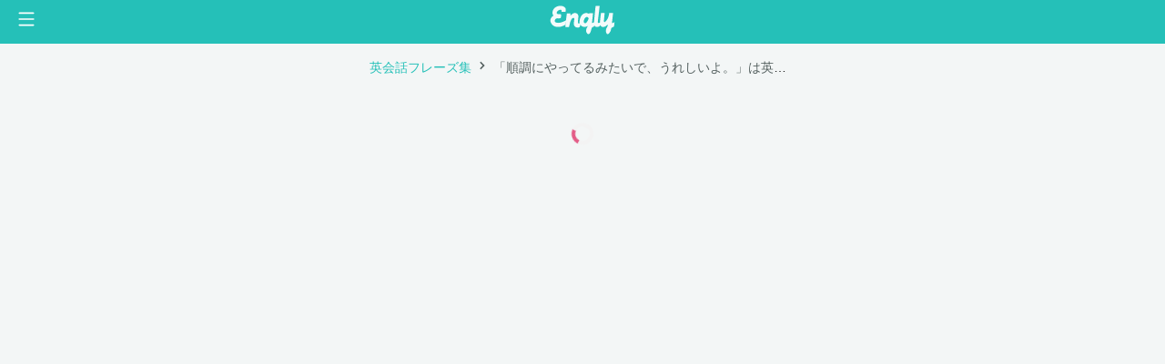

--- FILE ---
content_type: application/javascript; charset=UTF-8
request_url: https://engly.com/_nuxt/175ec95.js
body_size: 215260
content:
/*! For license information please see LICENSES */
(window.webpackJsonp=window.webpackJsonp||[]).push([[92],[,,,,,,,,,,,,,function(t,e,n){"use strict";t.exports=function(t){var e=[];return e.toString=function(){return this.map((function(e){var n=function(t,e){var n=t[1]||"",r=t[3];if(!r)return n;if(e&&"function"==typeof btoa){var i=(a=r,s=btoa(unescape(encodeURIComponent(JSON.stringify(a)))),u="sourceMappingURL=data:application/json;charset=utf-8;base64,".concat(s),"/*# ".concat(u," */")),o=r.sources.map((function(t){return"/*# sourceURL=".concat(r.sourceRoot||"").concat(t," */")}));return[n].concat(o).concat([i]).join("\n")}var a,s,u;return[n].join("\n")}(e,t);return e[2]?"@media ".concat(e[2]," {").concat(n,"}"):n})).join("")},e.i=function(t,n,r){"string"==typeof t&&(t=[[null,t,""]]);var i={};if(r)for(var o=0;o<this.length;o++){var a=this[o][0];null!=a&&(i[a]=!0)}for(var s=0;s<t.length;s++){var u=[].concat(t[s]);r&&i[u[0]]||(n&&(u[2]?u[2]="".concat(n," and ").concat(u[2]):u[2]=n),e.push(u))}},e}},function(t,e,n){"use strict";function r(t,e){for(var n=[],r={},i=0;i<e.length;i++){var o=e[i],a=o[0],s={id:t+":"+i,css:o[1],media:o[2],sourceMap:o[3]};r[a]?r[a].parts.push(s):n.push(r[a]={id:a,parts:[s]})}return n}n.r(e),n.d(e,"default",(function(){return p}));var i="undefined"!=typeof document;if("undefined"!=typeof DEBUG&&DEBUG&&!i)throw new Error("vue-style-loader cannot be used in a non-browser environment. Use { target: 'node' } in your Webpack config to indicate a server-rendering environment.");var o={},a=i&&(document.head||document.getElementsByTagName("head")[0]),s=null,u=0,c=!1,l=function(){},h=null,f="undefined"!=typeof navigator&&/msie [6-9]\b/.test(navigator.userAgent.toLowerCase());function p(t,e,n,i){c=n,h=i||{};var a=r(t,e);return d(a),function(e){for(var n=[],i=0;i<a.length;i++){var s=a[i];(u=o[s.id]).refs--,n.push(u)}e?d(a=r(t,e)):a=[];for(i=0;i<n.length;i++){var u;if(0===(u=n[i]).refs){for(var c=0;c<u.parts.length;c++)u.parts[c]();delete o[u.id]}}}}function d(t){for(var e=0;e<t.length;e++){var n=t[e],r=o[n.id];if(r){r.refs++;for(var i=0;i<r.parts.length;i++)r.parts[i](n.parts[i]);for(;i<n.parts.length;i++)r.parts.push(g(n.parts[i]));r.parts.length>n.parts.length&&(r.parts.length=n.parts.length)}else{var a=[];for(i=0;i<n.parts.length;i++)a.push(g(n.parts[i]));o[n.id]={id:n.id,refs:1,parts:a}}}}function m(){var t=document.createElement("style");return t.type="text/css",a.appendChild(t),t}function g(t){var e,n,r=document.querySelector('style[data-vue-ssr-id~="'+t.id+'"]');if(r){if(c)return l;r.parentNode.removeChild(r)}if(f){var i=u++;r=s||(s=m()),e=T.bind(null,r,i,!1),n=T.bind(null,r,i,!0)}else r=m(),e=E.bind(null,r),n=function(){r.parentNode.removeChild(r)};return e(t),function(r){if(r){if(r.css===t.css&&r.media===t.media&&r.sourceMap===t.sourceMap)return;e(t=r)}else n()}}var _,v=(_=[],function(t,e){return _[t]=e,_.filter(Boolean).join("\n")});function T(t,e,n,r){var i=n?"":r.css;if(t.styleSheet)t.styleSheet.cssText=v(e,i);else{var o=document.createTextNode(i),a=t.childNodes;a[e]&&t.removeChild(a[e]),a.length?t.insertBefore(o,a[e]):t.appendChild(o)}}function E(t,e){var n=e.css,r=e.media,i=e.sourceMap;if(r&&t.setAttribute("media",r),h.ssrId&&t.setAttribute("data-vue-ssr-id",e.id),i&&(n+="\n/*# sourceURL="+i.sources[0]+" */",n+="\n/*# sourceMappingURL=data:application/json;base64,"+btoa(unescape(encodeURIComponent(JSON.stringify(i))))+" */"),t.styleSheet)t.styleSheet.cssText=n;else{for(;t.firstChild;)t.removeChild(t.firstChild);t.appendChild(document.createTextNode(n))}}},,,,,,,,,,,function(t,e){var n=Array.isArray;t.exports=n},,,,,,,,,,,function(t,e,n){var r=n(350),i="object"==typeof self&&self&&self.Object===Object&&self,o=r||i||Function("return this")();t.exports=o},,,,,,,,,,,,,,,,,,function(t,e){t.exports=function(t){var e=typeof t;return null!=t&&("object"==e||"function"==e)}},,,,,function(t,e){"function"==typeof Object.create?t.exports=function(t,e){e&&(t.super_=e,t.prototype=Object.create(e.prototype,{constructor:{value:t,enumerable:!1,writable:!0,configurable:!0}}))}:t.exports=function(t,e){if(e){t.super_=e;var n=function(){};n.prototype=e.prototype,t.prototype=new n,t.prototype.constructor=t}}},function(t,e,n){"use strict";var r=e.NAMESPACES={HTML:"http://www.w3.org/1999/xhtml",MATHML:"http://www.w3.org/1998/Math/MathML",SVG:"http://www.w3.org/2000/svg",XLINK:"http://www.w3.org/1999/xlink",XML:"http://www.w3.org/XML/1998/namespace",XMLNS:"http://www.w3.org/2000/xmlns/"};e.ATTRS={TYPE:"type",ACTION:"action",ENCODING:"encoding",PROMPT:"prompt",NAME:"name",COLOR:"color",FACE:"face",SIZE:"size"},e.DOCUMENT_MODE={NO_QUIRKS:"no-quirks",QUIRKS:"quirks",LIMITED_QUIRKS:"limited-quirks"};var i=e.TAG_NAMES={A:"a",ADDRESS:"address",ANNOTATION_XML:"annotation-xml",APPLET:"applet",AREA:"area",ARTICLE:"article",ASIDE:"aside",B:"b",BASE:"base",BASEFONT:"basefont",BGSOUND:"bgsound",BIG:"big",BLOCKQUOTE:"blockquote",BODY:"body",BR:"br",BUTTON:"button",CAPTION:"caption",CENTER:"center",CODE:"code",COL:"col",COLGROUP:"colgroup",DD:"dd",DESC:"desc",DETAILS:"details",DIALOG:"dialog",DIR:"dir",DIV:"div",DL:"dl",DT:"dt",EM:"em",EMBED:"embed",FIELDSET:"fieldset",FIGCAPTION:"figcaption",FIGURE:"figure",FONT:"font",FOOTER:"footer",FOREIGN_OBJECT:"foreignObject",FORM:"form",FRAME:"frame",FRAMESET:"frameset",H1:"h1",H2:"h2",H3:"h3",H4:"h4",H5:"h5",H6:"h6",HEAD:"head",HEADER:"header",HGROUP:"hgroup",HR:"hr",HTML:"html",I:"i",IMG:"img",IMAGE:"image",INPUT:"input",IFRAME:"iframe",KEYGEN:"keygen",LABEL:"label",LI:"li",LINK:"link",LISTING:"listing",MAIN:"main",MALIGNMARK:"malignmark",MARQUEE:"marquee",MATH:"math",MENU:"menu",MENUITEM:"menuitem",META:"meta",MGLYPH:"mglyph",MI:"mi",MO:"mo",MN:"mn",MS:"ms",MTEXT:"mtext",NAV:"nav",NOBR:"nobr",NOFRAMES:"noframes",NOEMBED:"noembed",NOSCRIPT:"noscript",OBJECT:"object",OL:"ol",OPTGROUP:"optgroup",OPTION:"option",P:"p",PARAM:"param",PLAINTEXT:"plaintext",PRE:"pre",RB:"rb",RP:"rp",RT:"rt",RTC:"rtc",RUBY:"ruby",S:"s",SCRIPT:"script",SECTION:"section",SELECT:"select",SOURCE:"source",SMALL:"small",SPAN:"span",STRIKE:"strike",STRONG:"strong",STYLE:"style",SUB:"sub",SUMMARY:"summary",SUP:"sup",TABLE:"table",TBODY:"tbody",TEMPLATE:"template",TEXTAREA:"textarea",TFOOT:"tfoot",TD:"td",TH:"th",THEAD:"thead",TITLE:"title",TR:"tr",TRACK:"track",TT:"tt",U:"u",UL:"ul",SVG:"svg",VAR:"var",WBR:"wbr",XMP:"xmp"},o=e.SPECIAL_ELEMENTS=Object.create(null);o[r.HTML]=Object.create(null),o[r.HTML][i.ADDRESS]=!0,o[r.HTML][i.APPLET]=!0,o[r.HTML][i.AREA]=!0,o[r.HTML][i.ARTICLE]=!0,o[r.HTML][i.ASIDE]=!0,o[r.HTML][i.BASE]=!0,o[r.HTML][i.BASEFONT]=!0,o[r.HTML][i.BGSOUND]=!0,o[r.HTML][i.BLOCKQUOTE]=!0,o[r.HTML][i.BODY]=!0,o[r.HTML][i.BR]=!0,o[r.HTML][i.BUTTON]=!0,o[r.HTML][i.CAPTION]=!0,o[r.HTML][i.CENTER]=!0,o[r.HTML][i.COL]=!0,o[r.HTML][i.COLGROUP]=!0,o[r.HTML][i.DD]=!0,o[r.HTML][i.DETAILS]=!0,o[r.HTML][i.DIR]=!0,o[r.HTML][i.DIV]=!0,o[r.HTML][i.DL]=!0,o[r.HTML][i.DT]=!0,o[r.HTML][i.EMBED]=!0,o[r.HTML][i.FIELDSET]=!0,o[r.HTML][i.FIGCAPTION]=!0,o[r.HTML][i.FIGURE]=!0,o[r.HTML][i.FOOTER]=!0,o[r.HTML][i.FORM]=!0,o[r.HTML][i.FRAME]=!0,o[r.HTML][i.FRAMESET]=!0,o[r.HTML][i.H1]=!0,o[r.HTML][i.H2]=!0,o[r.HTML][i.H3]=!0,o[r.HTML][i.H4]=!0,o[r.HTML][i.H5]=!0,o[r.HTML][i.H6]=!0,o[r.HTML][i.HEAD]=!0,o[r.HTML][i.HEADER]=!0,o[r.HTML][i.HGROUP]=!0,o[r.HTML][i.HR]=!0,o[r.HTML][i.HTML]=!0,o[r.HTML][i.IFRAME]=!0,o[r.HTML][i.IMG]=!0,o[r.HTML][i.INPUT]=!0,o[r.HTML][i.LI]=!0,o[r.HTML][i.LINK]=!0,o[r.HTML][i.LISTING]=!0,o[r.HTML][i.MAIN]=!0,o[r.HTML][i.MARQUEE]=!0,o[r.HTML][i.MENU]=!0,o[r.HTML][i.META]=!0,o[r.HTML][i.NAV]=!0,o[r.HTML][i.NOEMBED]=!0,o[r.HTML][i.NOFRAMES]=!0,o[r.HTML][i.NOSCRIPT]=!0,o[r.HTML][i.OBJECT]=!0,o[r.HTML][i.OL]=!0,o[r.HTML][i.P]=!0,o[r.HTML][i.PARAM]=!0,o[r.HTML][i.PLAINTEXT]=!0,o[r.HTML][i.PRE]=!0,o[r.HTML][i.SCRIPT]=!0,o[r.HTML][i.SECTION]=!0,o[r.HTML][i.SELECT]=!0,o[r.HTML][i.SOURCE]=!0,o[r.HTML][i.STYLE]=!0,o[r.HTML][i.SUMMARY]=!0,o[r.HTML][i.TABLE]=!0,o[r.HTML][i.TBODY]=!0,o[r.HTML][i.TD]=!0,o[r.HTML][i.TEMPLATE]=!0,o[r.HTML][i.TEXTAREA]=!0,o[r.HTML][i.TFOOT]=!0,o[r.HTML][i.TH]=!0,o[r.HTML][i.THEAD]=!0,o[r.HTML][i.TITLE]=!0,o[r.HTML][i.TR]=!0,o[r.HTML][i.TRACK]=!0,o[r.HTML][i.UL]=!0,o[r.HTML][i.WBR]=!0,o[r.HTML][i.XMP]=!0,o[r.MATHML]=Object.create(null),o[r.MATHML][i.MI]=!0,o[r.MATHML][i.MO]=!0,o[r.MATHML][i.MN]=!0,o[r.MATHML][i.MS]=!0,o[r.MATHML][i.MTEXT]=!0,o[r.MATHML][i.ANNOTATION_XML]=!0,o[r.SVG]=Object.create(null),o[r.SVG][i.TITLE]=!0,o[r.SVG][i.FOREIGN_OBJECT]=!0,o[r.SVG][i.DESC]=!0},,,,,,function(t,e,n){(function(t){var r=Object.getOwnPropertyDescriptors||function(t){for(var e=Object.keys(t),n={},r=0;r<e.length;r++)n[e[r]]=Object.getOwnPropertyDescriptor(t,e[r]);return n},i=/%[sdj%]/g;e.format=function(t){if(!_(t)){for(var e=[],n=0;n<arguments.length;n++)e.push(s(arguments[n]));return e.join(" ")}n=1;for(var r=arguments,o=r.length,a=String(t).replace(i,(function(t){if("%%"===t)return"%";if(n>=o)return t;switch(t){case"%s":return String(r[n++]);case"%d":return Number(r[n++]);case"%j":try{return JSON.stringify(r[n++])}catch(t){return"[Circular]"}default:return t}})),u=r[n];n<o;u=r[++n])m(u)||!E(u)?a+=" "+u:a+=" "+s(u);return a},e.deprecate=function(n,r){if(void 0!==t&&!0===t.noDeprecation)return n;if(void 0===t)return function(){return e.deprecate(n,r).apply(this,arguments)};var i=!1;return function(){if(!i){if(t.throwDeprecation)throw new Error(r);t.traceDeprecation,i=!0}return n.apply(this,arguments)}};var o,a={};function s(t,n){var r={seen:[],stylize:c};return arguments.length>=3&&(r.depth=arguments[2]),arguments.length>=4&&(r.colors=arguments[3]),d(n)?r.showHidden=n:n&&e._extend(r,n),v(r.showHidden)&&(r.showHidden=!1),v(r.depth)&&(r.depth=2),v(r.colors)&&(r.colors=!1),v(r.customInspect)&&(r.customInspect=!0),r.colors&&(r.stylize=u),l(r,t,r.depth)}function u(t,e){var n=s.styles[e];return n?"["+s.colors[n][0]+"m"+t+"["+s.colors[n][1]+"m":t}function c(t,e){return t}function l(t,n,r){if(t.customInspect&&n&&A(n.inspect)&&n.inspect!==e.inspect&&(!n.constructor||n.constructor.prototype!==n)){var i=n.inspect(r,t);return _(i)||(i=l(t,i,r)),i}var o=function(t,e){if(v(e))return t.stylize("undefined","undefined");if(_(e)){var n="'"+JSON.stringify(e).replace(/^"|"$/g,"").replace(/'/g,"\\'").replace(/\\"/g,'"')+"'";return t.stylize(n,"string")}if(g(e))return t.stylize(""+e,"number");if(d(e))return t.stylize(""+e,"boolean");if(m(e))return t.stylize("null","null")}(t,n);if(o)return o;var a=Object.keys(n),s=function(t){var e={};return t.forEach((function(t,n){e[t]=!0})),e}(a);if(t.showHidden&&(a=Object.getOwnPropertyNames(n)),b(n)&&(a.indexOf("message")>=0||a.indexOf("description")>=0))return h(n);if(0===a.length){if(A(n)){var u=n.name?": "+n.name:"";return t.stylize("[Function"+u+"]","special")}if(T(n))return t.stylize(RegExp.prototype.toString.call(n),"regexp");if(y(n))return t.stylize(Date.prototype.toString.call(n),"date");if(b(n))return h(n)}var c,E="",S=!1,O=["{","}"];(p(n)&&(S=!0,O=["[","]"]),A(n))&&(E=" [Function"+(n.name?": "+n.name:"")+"]");return T(n)&&(E=" "+RegExp.prototype.toString.call(n)),y(n)&&(E=" "+Date.prototype.toUTCString.call(n)),b(n)&&(E=" "+h(n)),0!==a.length||S&&0!=n.length?r<0?T(n)?t.stylize(RegExp.prototype.toString.call(n),"regexp"):t.stylize("[Object]","special"):(t.seen.push(n),c=S?function(t,e,n,r,i){for(var o=[],a=0,s=e.length;a<s;++a)w(e,String(a))?o.push(f(t,e,n,r,String(a),!0)):o.push("");return i.forEach((function(i){i.match(/^\d+$/)||o.push(f(t,e,n,r,i,!0))})),o}(t,n,r,s,a):a.map((function(e){return f(t,n,r,s,e,S)})),t.seen.pop(),function(t,e,n){if(t.reduce((function(t,e){return e.indexOf("\n")>=0&&0,t+e.replace(/\u001b\[\d\d?m/g,"").length+1}),0)>60)return n[0]+(""===e?"":e+"\n ")+" "+t.join(",\n  ")+" "+n[1];return n[0]+e+" "+t.join(", ")+" "+n[1]}(c,E,O)):O[0]+E+O[1]}function h(t){return"["+Error.prototype.toString.call(t)+"]"}function f(t,e,n,r,i,o){var a,s,u;if((u=Object.getOwnPropertyDescriptor(e,i)||{value:e[i]}).get?s=u.set?t.stylize("[Getter/Setter]","special"):t.stylize("[Getter]","special"):u.set&&(s=t.stylize("[Setter]","special")),w(r,i)||(a="["+i+"]"),s||(t.seen.indexOf(u.value)<0?(s=m(n)?l(t,u.value,null):l(t,u.value,n-1)).indexOf("\n")>-1&&(s=o?s.split("\n").map((function(t){return"  "+t})).join("\n").substr(2):"\n"+s.split("\n").map((function(t){return"   "+t})).join("\n")):s=t.stylize("[Circular]","special")),v(a)){if(o&&i.match(/^\d+$/))return s;(a=JSON.stringify(""+i)).match(/^"([a-zA-Z_][a-zA-Z_0-9]*)"$/)?(a=a.substr(1,a.length-2),a=t.stylize(a,"name")):(a=a.replace(/'/g,"\\'").replace(/\\"/g,'"').replace(/(^"|"$)/g,"'"),a=t.stylize(a,"string"))}return a+": "+s}function p(t){return Array.isArray(t)}function d(t){return"boolean"==typeof t}function m(t){return null===t}function g(t){return"number"==typeof t}function _(t){return"string"==typeof t}function v(t){return void 0===t}function T(t){return E(t)&&"[object RegExp]"===S(t)}function E(t){return"object"==typeof t&&null!==t}function y(t){return E(t)&&"[object Date]"===S(t)}function b(t){return E(t)&&("[object Error]"===S(t)||t instanceof Error)}function A(t){return"function"==typeof t}function S(t){return Object.prototype.toString.call(t)}e.debuglog=function(n){if(v(o)&&(o=t.env.NODE_DEBUG||""),n=n.toUpperCase(),!a[n])if(new RegExp("\\b"+n+"\\b","i").test(o)){t.pid;a[n]=function(){e.format.apply(e,arguments)}}else a[n]=function(){};return a[n]},e.inspect=s,s.colors={bold:[1,22],italic:[3,23],underline:[4,24],inverse:[7,27],white:[37,39],grey:[90,39],black:[30,39],blue:[34,39],cyan:[36,39],green:[32,39],magenta:[35,39],red:[31,39],yellow:[33,39]},s.styles={special:"cyan",number:"yellow",boolean:"yellow",undefined:"grey",null:"bold",string:"green",date:"magenta",regexp:"red"},e.isArray=p,e.isBoolean=d,e.isNull=m,e.isNullOrUndefined=function(t){return null==t},e.isNumber=g,e.isString=_,e.isSymbol=function(t){return"symbol"==typeof t},e.isUndefined=v,e.isRegExp=T,e.isObject=E,e.isDate=y,e.isError=b,e.isFunction=A,e.isPrimitive=function(t){return null===t||"boolean"==typeof t||"number"==typeof t||"string"==typeof t||"symbol"==typeof t||void 0===t},e.isBuffer=n(527);function w(t,e){return Object.prototype.hasOwnProperty.call(t,e)}e.log=function(){},e.inherits=n(528),e._extend=function(t,e){if(!e||!E(e))return t;for(var n=Object.keys(e),r=n.length;r--;)t[n[r]]=e[n[r]];return t};var O="undefined"!=typeof Symbol?Symbol("util.promisify.custom"):void 0;function N(t,e){if(!t){var n=new Error("Promise was rejected with a falsy value");n.reason=t,t=n}return e(t)}e.promisify=function(t){if("function"!=typeof t)throw new TypeError('The "original" argument must be of type Function');if(O&&t[O]){var e;if("function"!=typeof(e=t[O]))throw new TypeError('The "util.promisify.custom" argument must be of type Function');return Object.defineProperty(e,O,{value:e,enumerable:!1,writable:!1,configurable:!0}),e}function e(){for(var e,n,r=new Promise((function(t,r){e=t,n=r})),i=[],o=0;o<arguments.length;o++)i.push(arguments[o]);i.push((function(t,r){t?n(t):e(r)}));try{t.apply(this,i)}catch(t){n(t)}return r}return Object.setPrototypeOf(e,Object.getPrototypeOf(t)),O&&Object.defineProperty(e,O,{value:e,enumerable:!1,writable:!1,configurable:!0}),Object.defineProperties(e,r(t))},e.promisify.custom=O,e.callbackify=function(e){if("function"!=typeof e)throw new TypeError('The "original" argument must be of type Function');function n(){for(var n=[],r=0;r<arguments.length;r++)n.push(arguments[r]);var i=n.pop();if("function"!=typeof i)throw new TypeError("The last argument must be of type Function");var o=this,a=function(){return i.apply(o,arguments)};e.apply(this,n).then((function(e){t.nextTick(a,null,e)}),(function(e){t.nextTick(N,e,a)}))}return Object.setPrototypeOf(n,Object.getPrototypeOf(e)),Object.defineProperties(n,r(e)),n}}).call(this,n(117))},,,,,,,,function(t,e){t.exports=function(t){return null!=t&&"object"==typeof t}},,function(t,e,n){"use strict";function r(t){return t&&"object"==typeof t&&"default"in t?t:{default:t}}var i=r(n(288));i.default.registerVersion("firebase","7.21.0","app"),t.exports=i.default},,,,,,,,,,function(t,e,n){var r=t.exports;[n(507),n(511),n(512),n(513),n(514),n(515)].forEach((function(t){Object.keys(t).forEach((function(e){r[e]=t[e].bind(r)}))}))},function(t,e,n){"use strict";var r=n(157),i=Object.keys||function(t){var e=[];for(var n in t)e.push(n);return e};t.exports=h;var o=Object.create(n(120));o.inherits=n(59);var a=n(344),s=n(237);o.inherits(h,a);for(var u=i(s.prototype),c=0;c<u.length;c++){var l=u[c];h.prototype[l]||(h.prototype[l]=s.prototype[l])}function h(t){if(!(this instanceof h))return new h(t);a.call(this,t),s.call(this,t),t&&!1===t.readable&&(this.readable=!1),t&&!1===t.writable&&(this.writable=!1),this.allowHalfOpen=!0,t&&!1===t.allowHalfOpen&&(this.allowHalfOpen=!1),this.once("end",f)}function f(){this.allowHalfOpen||this._writableState.ended||r.nextTick(p,this)}function p(t){t.end()}Object.defineProperty(h.prototype,"writableHighWaterMark",{enumerable:!1,get:function(){return this._writableState.highWaterMark}}),Object.defineProperty(h.prototype,"destroyed",{get:function(){return void 0!==this._readableState&&void 0!==this._writableState&&(this._readableState.destroyed&&this._writableState.destroyed)},set:function(t){void 0!==this._readableState&&void 0!==this._writableState&&(this._readableState.destroyed=t,this._writableState.destroyed=t)}}),h.prototype._destroy=function(t,e){this.push(null),this.end(),r.nextTick(e,t)}},function(t,e,n){var r=n(545),i=n(550);t.exports=function(t,e){var n=i(t,e);return r(n)?n:void 0}},function(t,e,n){var r=n(240),i=n(247);t.exports=function(t){return null!=t&&i(t.length)&&!r(t)}},,,,,,,function(t,e){t.exports={Text:"text",Directive:"directive",Comment:"comment",Script:"script",Style:"style",Tag:"tag",CDATA:"cdata",Doctype:"doctype",isTag:function(t){return"tag"===t.type||"script"===t.type||"style"===t.type}}},function(t,e,n){"use strict";var r=n(522),i=n(119),o=n(523),a=i.CODE_POINTS,s=i.CODE_POINT_SEQUENCES,u={0:65533,13:13,128:8364,129:129,130:8218,131:402,132:8222,133:8230,134:8224,135:8225,136:710,137:8240,138:352,139:8249,140:338,141:141,142:381,143:143,144:144,145:8216,146:8217,147:8220,148:8221,149:8226,150:8211,151:8212,152:732,153:8482,154:353,155:8250,156:339,157:157,158:382,159:376},c="DATA_STATE";function l(t){return t===a.SPACE||t===a.LINE_FEED||t===a.TABULATION||t===a.FORM_FEED}function h(t){return t>=a.DIGIT_0&&t<=a.DIGIT_9}function f(t){return t>=a.LATIN_CAPITAL_A&&t<=a.LATIN_CAPITAL_Z}function p(t){return t>=a.LATIN_SMALL_A&&t<=a.LATIN_SMALL_Z}function d(t){return p(t)||f(t)}function m(t,e){return h(t)||e&&(t>=a.LATIN_CAPITAL_A&&t<=a.LATIN_CAPITAL_F||t>=a.LATIN_SMALL_A&&t<=a.LATIN_SMALL_F)}function g(t){return t+32}function _(t){return t<=65535?String.fromCharCode(t):(t-=65536,String.fromCharCode(t>>>10&1023|55296)+String.fromCharCode(56320|1023&t))}function v(t){return String.fromCharCode(g(t))}function T(t,e){for(var n=o[++t],r=++t,i=r+n-1;r<=i;){var a=r+i>>>1,s=o[a];if(s<e)r=a+1;else{if(!(s>e))return o[a+n];i=a-1}}return-1}var E=t.exports=function(){this.preprocessor=new r,this.tokenQueue=[],this.allowCDATA=!1,this.state=c,this.returnState="",this.tempBuff=[],this.additionalAllowedCp=void 0,this.lastStartTagName="",this.consumedAfterSnapshot=-1,this.active=!1,this.currentCharacterToken=null,this.currentToken=null,this.currentAttr=null};E.CHARACTER_TOKEN="CHARACTER_TOKEN",E.NULL_CHARACTER_TOKEN="NULL_CHARACTER_TOKEN",E.WHITESPACE_CHARACTER_TOKEN="WHITESPACE_CHARACTER_TOKEN",E.START_TAG_TOKEN="START_TAG_TOKEN",E.END_TAG_TOKEN="END_TAG_TOKEN",E.COMMENT_TOKEN="COMMENT_TOKEN",E.DOCTYPE_TOKEN="DOCTYPE_TOKEN",E.EOF_TOKEN="EOF_TOKEN",E.HIBERNATION_TOKEN="HIBERNATION_TOKEN",E.MODE={DATA:c,RCDATA:"RCDATA_STATE",RAWTEXT:"RAWTEXT_STATE",SCRIPT_DATA:"SCRIPT_DATA_STATE",PLAINTEXT:"PLAINTEXT_STATE"},E.getTokenAttr=function(t,e){for(var n=t.attrs.length-1;n>=0;n--)if(t.attrs[n].name===e)return t.attrs[n].value;return null},E.prototype.getNextToken=function(){for(;!this.tokenQueue.length&&this.active;){this._hibernationSnapshot();var t=this._consume();this._ensureHibernation()||this[this.state](t)}return this.tokenQueue.shift()},E.prototype.write=function(t,e){this.active=!0,this.preprocessor.write(t,e)},E.prototype.insertHtmlAtCurrentPos=function(t){this.active=!0,this.preprocessor.insertHtmlAtCurrentPos(t)},E.prototype._hibernationSnapshot=function(){this.consumedAfterSnapshot=0},E.prototype._ensureHibernation=function(){if(this.preprocessor.endOfChunkHit){for(;this.consumedAfterSnapshot>0;this.consumedAfterSnapshot--)this.preprocessor.retreat();return this.active=!1,this.tokenQueue.push({type:E.HIBERNATION_TOKEN}),!0}return!1},E.prototype._consume=function(){return this.consumedAfterSnapshot++,this.preprocessor.advance()},E.prototype._unconsume=function(){this.consumedAfterSnapshot--,this.preprocessor.retreat()},E.prototype._unconsumeSeveral=function(t){for(;t--;)this._unconsume()},E.prototype._reconsumeInState=function(t){this.state=t,this._unconsume()},E.prototype._consumeSubsequentIfMatch=function(t,e,n){for(var r=0,i=!0,o=t.length,s=0,u=e,c=void 0;s<o;s++){if(s>0&&(u=this._consume(),r++),u===a.EOF){i=!1;break}if(u!==(c=t[s])&&(n||u!==g(c))){i=!1;break}}return i||this._unconsumeSeveral(r),i},E.prototype._lookahead=function(){var t=this._consume();return this._unconsume(),t},E.prototype.isTempBufferEqualToScriptString=function(){if(this.tempBuff.length!==s.SCRIPT_STRING.length)return!1;for(var t=0;t<this.tempBuff.length;t++)if(this.tempBuff[t]!==s.SCRIPT_STRING[t])return!1;return!0},E.prototype._createStartTagToken=function(){this.currentToken={type:E.START_TAG_TOKEN,tagName:"",selfClosing:!1,attrs:[]}},E.prototype._createEndTagToken=function(){this.currentToken={type:E.END_TAG_TOKEN,tagName:"",attrs:[]}},E.prototype._createCommentToken=function(){this.currentToken={type:E.COMMENT_TOKEN,data:""}},E.prototype._createDoctypeToken=function(t){this.currentToken={type:E.DOCTYPE_TOKEN,name:t,forceQuirks:!1,publicId:null,systemId:null}},E.prototype._createCharacterToken=function(t,e){this.currentCharacterToken={type:t,chars:e}},E.prototype._createAttr=function(t){this.currentAttr={name:t,value:""}},E.prototype._isDuplicateAttr=function(){return null!==E.getTokenAttr(this.currentToken,this.currentAttr.name)},E.prototype._leaveAttrName=function(t){this.state=t,this._isDuplicateAttr()||this.currentToken.attrs.push(this.currentAttr)},E.prototype._leaveAttrValue=function(t){this.state=t},E.prototype._isAppropriateEndTagToken=function(){return this.lastStartTagName===this.currentToken.tagName},E.prototype._emitCurrentToken=function(){this._emitCurrentCharacterToken(),this.currentToken.type===E.START_TAG_TOKEN&&(this.lastStartTagName=this.currentToken.tagName),this.tokenQueue.push(this.currentToken),this.currentToken=null},E.prototype._emitCurrentCharacterToken=function(){this.currentCharacterToken&&(this.tokenQueue.push(this.currentCharacterToken),this.currentCharacterToken=null)},E.prototype._emitEOFToken=function(){this._emitCurrentCharacterToken(),this.tokenQueue.push({type:E.EOF_TOKEN})},E.prototype._appendCharToCurrentCharacterToken=function(t,e){this.currentCharacterToken&&this.currentCharacterToken.type!==t&&this._emitCurrentCharacterToken(),this.currentCharacterToken?this.currentCharacterToken.chars+=e:this._createCharacterToken(t,e)},E.prototype._emitCodePoint=function(t){var e=E.CHARACTER_TOKEN;l(t)?e=E.WHITESPACE_CHARACTER_TOKEN:t===a.NULL&&(e=E.NULL_CHARACTER_TOKEN),this._appendCharToCurrentCharacterToken(e,_(t))},E.prototype._emitSeveralCodePoints=function(t){for(var e=0;e<t.length;e++)this._emitCodePoint(t[e])},E.prototype._emitChar=function(t){this._appendCharToCurrentCharacterToken(E.CHARACTER_TOKEN,t)},E.prototype._consumeNumericEntity=function(t){var e="",n=void 0;do{e+=_(this._consume()),n=this._lookahead()}while(n!==a.EOF&&m(n,t));this._lookahead()===a.SEMICOLON&&this._consume();var r,i=parseInt(e,t?16:10),o=u[i];return o||((r=i)>=55296&&r<=57343||r>1114111?a.REPLACEMENT_CHARACTER:i)},E.prototype._consumeNamedEntity=function(t){for(var e=null,n=0,r=null,i=0,s=!1,u=0;u>-1;){var c=o[u],l=c<7;if(l&&1&c&&(e=2&c?[o[++u],o[++u]]:[o[++u]],n=i,r===a.SEMICOLON)){s=!0;break}if(i++,(r=this._consume())===a.EOF)break;u=l?4&c?T(u,r):-1:r===c?++u:-1}if(e){if(!s&&(this._unconsumeSeveral(i-n),t)){var f=this._lookahead();if(f===a.EQUALS_SIGN||function(t){return d(t)||h(t)}(f))return this._unconsumeSeveral(n),null}return e}return this._unconsumeSeveral(i),null},E.prototype._consumeCharacterReference=function(t,e){if(l(t)||t===a.GREATER_THAN_SIGN||t===a.AMPERSAND||t===this.additionalAllowedCp||t===a.EOF)return this._unconsume(),null;if(t===a.NUMBER_SIGN){var n=!1,r=this._lookahead();return r!==a.LATIN_SMALL_X&&r!==a.LATIN_CAPITAL_X||(this._consume(),n=!0),(r=this._lookahead())!==a.EOF&&m(r,n)?[this._consumeNumericEntity(n)]:(this._unconsumeSeveral(n?2:1),null)}return this._unconsume(),this._consumeNamedEntity(e)};var y=E.prototype;y[c]=function(t){this.preprocessor.dropParsedChunk(),t===a.AMPERSAND?this.state="CHARACTER_REFERENCE_IN_DATA_STATE":t===a.LESS_THAN_SIGN?this.state="TAG_OPEN_STATE":t===a.NULL?this._emitCodePoint(t):t===a.EOF?this._emitEOFToken():this._emitCodePoint(t)},y.CHARACTER_REFERENCE_IN_DATA_STATE=function(t){this.additionalAllowedCp=void 0;var e=this._consumeCharacterReference(t,!1);this._ensureHibernation()||(e?this._emitSeveralCodePoints(e):this._emitChar("&"),this.state=c)},y.RCDATA_STATE=function(t){this.preprocessor.dropParsedChunk(),t===a.AMPERSAND?this.state="CHARACTER_REFERENCE_IN_RCDATA_STATE":t===a.LESS_THAN_SIGN?this.state="RCDATA_LESS_THAN_SIGN_STATE":t===a.NULL?this._emitChar(i.REPLACEMENT_CHARACTER):t===a.EOF?this._emitEOFToken():this._emitCodePoint(t)},y.CHARACTER_REFERENCE_IN_RCDATA_STATE=function(t){this.additionalAllowedCp=void 0;var e=this._consumeCharacterReference(t,!1);this._ensureHibernation()||(e?this._emitSeveralCodePoints(e):this._emitChar("&"),this.state="RCDATA_STATE")},y.RAWTEXT_STATE=function(t){this.preprocessor.dropParsedChunk(),t===a.LESS_THAN_SIGN?this.state="RAWTEXT_LESS_THAN_SIGN_STATE":t===a.NULL?this._emitChar(i.REPLACEMENT_CHARACTER):t===a.EOF?this._emitEOFToken():this._emitCodePoint(t)},y.SCRIPT_DATA_STATE=function(t){this.preprocessor.dropParsedChunk(),t===a.LESS_THAN_SIGN?this.state="SCRIPT_DATA_LESS_THAN_SIGN_STATE":t===a.NULL?this._emitChar(i.REPLACEMENT_CHARACTER):t===a.EOF?this._emitEOFToken():this._emitCodePoint(t)},y.PLAINTEXT_STATE=function(t){this.preprocessor.dropParsedChunk(),t===a.NULL?this._emitChar(i.REPLACEMENT_CHARACTER):t===a.EOF?this._emitEOFToken():this._emitCodePoint(t)},y.TAG_OPEN_STATE=function(t){t===a.EXCLAMATION_MARK?this.state="MARKUP_DECLARATION_OPEN_STATE":t===a.SOLIDUS?this.state="END_TAG_OPEN_STATE":d(t)?(this._createStartTagToken(),this._reconsumeInState("TAG_NAME_STATE")):t===a.QUESTION_MARK?this._reconsumeInState("BOGUS_COMMENT_STATE"):(this._emitChar("<"),this._reconsumeInState(c))},y.END_TAG_OPEN_STATE=function(t){d(t)?(this._createEndTagToken(),this._reconsumeInState("TAG_NAME_STATE")):t===a.GREATER_THAN_SIGN?this.state=c:t===a.EOF?(this._reconsumeInState(c),this._emitChar("<"),this._emitChar("/")):this._reconsumeInState("BOGUS_COMMENT_STATE")},y.TAG_NAME_STATE=function(t){l(t)?this.state="BEFORE_ATTRIBUTE_NAME_STATE":t===a.SOLIDUS?this.state="SELF_CLOSING_START_TAG_STATE":t===a.GREATER_THAN_SIGN?(this.state=c,this._emitCurrentToken()):f(t)?this.currentToken.tagName+=v(t):t===a.NULL?this.currentToken.tagName+=i.REPLACEMENT_CHARACTER:t===a.EOF?this._reconsumeInState(c):this.currentToken.tagName+=_(t)},y.RCDATA_LESS_THAN_SIGN_STATE=function(t){t===a.SOLIDUS?(this.tempBuff=[],this.state="RCDATA_END_TAG_OPEN_STATE"):(this._emitChar("<"),this._reconsumeInState("RCDATA_STATE"))},y.RCDATA_END_TAG_OPEN_STATE=function(t){d(t)?(this._createEndTagToken(),this._reconsumeInState("RCDATA_END_TAG_NAME_STATE")):(this._emitChar("<"),this._emitChar("/"),this._reconsumeInState("RCDATA_STATE"))},y.RCDATA_END_TAG_NAME_STATE=function(t){if(f(t))this.currentToken.tagName+=v(t),this.tempBuff.push(t);else if(p(t))this.currentToken.tagName+=_(t),this.tempBuff.push(t);else{if(this._isAppropriateEndTagToken()){if(l(t))return void(this.state="BEFORE_ATTRIBUTE_NAME_STATE");if(t===a.SOLIDUS)return void(this.state="SELF_CLOSING_START_TAG_STATE");if(t===a.GREATER_THAN_SIGN)return this.state=c,void this._emitCurrentToken()}this._emitChar("<"),this._emitChar("/"),this._emitSeveralCodePoints(this.tempBuff),this._reconsumeInState("RCDATA_STATE")}},y.RAWTEXT_LESS_THAN_SIGN_STATE=function(t){t===a.SOLIDUS?(this.tempBuff=[],this.state="RAWTEXT_END_TAG_OPEN_STATE"):(this._emitChar("<"),this._reconsumeInState("RAWTEXT_STATE"))},y.RAWTEXT_END_TAG_OPEN_STATE=function(t){d(t)?(this._createEndTagToken(),this._reconsumeInState("RAWTEXT_END_TAG_NAME_STATE")):(this._emitChar("<"),this._emitChar("/"),this._reconsumeInState("RAWTEXT_STATE"))},y.RAWTEXT_END_TAG_NAME_STATE=function(t){if(f(t))this.currentToken.tagName+=v(t),this.tempBuff.push(t);else if(p(t))this.currentToken.tagName+=_(t),this.tempBuff.push(t);else{if(this._isAppropriateEndTagToken()){if(l(t))return void(this.state="BEFORE_ATTRIBUTE_NAME_STATE");if(t===a.SOLIDUS)return void(this.state="SELF_CLOSING_START_TAG_STATE");if(t===a.GREATER_THAN_SIGN)return this._emitCurrentToken(),void(this.state=c)}this._emitChar("<"),this._emitChar("/"),this._emitSeveralCodePoints(this.tempBuff),this._reconsumeInState("RAWTEXT_STATE")}},y.SCRIPT_DATA_LESS_THAN_SIGN_STATE=function(t){t===a.SOLIDUS?(this.tempBuff=[],this.state="SCRIPT_DATA_END_TAG_OPEN_STATE"):t===a.EXCLAMATION_MARK?(this.state="SCRIPT_DATA_ESCAPE_START_STATE",this._emitChar("<"),this._emitChar("!")):(this._emitChar("<"),this._reconsumeInState("SCRIPT_DATA_STATE"))},y.SCRIPT_DATA_END_TAG_OPEN_STATE=function(t){d(t)?(this._createEndTagToken(),this._reconsumeInState("SCRIPT_DATA_END_TAG_NAME_STATE")):(this._emitChar("<"),this._emitChar("/"),this._reconsumeInState("SCRIPT_DATA_STATE"))},y.SCRIPT_DATA_END_TAG_NAME_STATE=function(t){if(f(t))this.currentToken.tagName+=v(t),this.tempBuff.push(t);else if(p(t))this.currentToken.tagName+=_(t),this.tempBuff.push(t);else{if(this._isAppropriateEndTagToken()){if(l(t))return void(this.state="BEFORE_ATTRIBUTE_NAME_STATE");if(t===a.SOLIDUS)return void(this.state="SELF_CLOSING_START_TAG_STATE");if(t===a.GREATER_THAN_SIGN)return this._emitCurrentToken(),void(this.state=c)}this._emitChar("<"),this._emitChar("/"),this._emitSeveralCodePoints(this.tempBuff),this._reconsumeInState("SCRIPT_DATA_STATE")}},y.SCRIPT_DATA_ESCAPE_START_STATE=function(t){t===a.HYPHEN_MINUS?(this.state="SCRIPT_DATA_ESCAPE_START_DASH_STATE",this._emitChar("-")):this._reconsumeInState("SCRIPT_DATA_STATE")},y.SCRIPT_DATA_ESCAPE_START_DASH_STATE=function(t){t===a.HYPHEN_MINUS?(this.state="SCRIPT_DATA_ESCAPED_DASH_DASH_STATE",this._emitChar("-")):this._reconsumeInState("SCRIPT_DATA_STATE")},y.SCRIPT_DATA_ESCAPED_STATE=function(t){t===a.HYPHEN_MINUS?(this.state="SCRIPT_DATA_ESCAPED_DASH_STATE",this._emitChar("-")):t===a.LESS_THAN_SIGN?this.state="SCRIPT_DATA_ESCAPED_LESS_THAN_SIGN_STATE":t===a.NULL?this._emitChar(i.REPLACEMENT_CHARACTER):t===a.EOF?this._reconsumeInState(c):this._emitCodePoint(t)},y.SCRIPT_DATA_ESCAPED_DASH_STATE=function(t){t===a.HYPHEN_MINUS?(this.state="SCRIPT_DATA_ESCAPED_DASH_DASH_STATE",this._emitChar("-")):t===a.LESS_THAN_SIGN?this.state="SCRIPT_DATA_ESCAPED_LESS_THAN_SIGN_STATE":t===a.NULL?(this.state="SCRIPT_DATA_ESCAPED_STATE",this._emitChar(i.REPLACEMENT_CHARACTER)):t===a.EOF?this._reconsumeInState(c):(this.state="SCRIPT_DATA_ESCAPED_STATE",this._emitCodePoint(t))},y.SCRIPT_DATA_ESCAPED_DASH_DASH_STATE=function(t){t===a.HYPHEN_MINUS?this._emitChar("-"):t===a.LESS_THAN_SIGN?this.state="SCRIPT_DATA_ESCAPED_LESS_THAN_SIGN_STATE":t===a.GREATER_THAN_SIGN?(this.state="SCRIPT_DATA_STATE",this._emitChar(">")):t===a.NULL?(this.state="SCRIPT_DATA_ESCAPED_STATE",this._emitChar(i.REPLACEMENT_CHARACTER)):t===a.EOF?this._reconsumeInState(c):(this.state="SCRIPT_DATA_ESCAPED_STATE",this._emitCodePoint(t))},y.SCRIPT_DATA_ESCAPED_LESS_THAN_SIGN_STATE=function(t){t===a.SOLIDUS?(this.tempBuff=[],this.state="SCRIPT_DATA_ESCAPED_END_TAG_OPEN_STATE"):d(t)?(this.tempBuff=[],this._emitChar("<"),this._reconsumeInState("SCRIPT_DATA_DOUBLE_ESCAPE_START_STATE")):(this._emitChar("<"),this._reconsumeInState("SCRIPT_DATA_ESCAPED_STATE"))},y.SCRIPT_DATA_ESCAPED_END_TAG_OPEN_STATE=function(t){d(t)?(this._createEndTagToken(),this._reconsumeInState("SCRIPT_DATA_ESCAPED_END_TAG_NAME_STATE")):(this._emitChar("<"),this._emitChar("/"),this._reconsumeInState("SCRIPT_DATA_ESCAPED_STATE"))},y.SCRIPT_DATA_ESCAPED_END_TAG_NAME_STATE=function(t){if(f(t))this.currentToken.tagName+=v(t),this.tempBuff.push(t);else if(p(t))this.currentToken.tagName+=_(t),this.tempBuff.push(t);else{if(this._isAppropriateEndTagToken()){if(l(t))return void(this.state="BEFORE_ATTRIBUTE_NAME_STATE");if(t===a.SOLIDUS)return void(this.state="SELF_CLOSING_START_TAG_STATE");if(t===a.GREATER_THAN_SIGN)return this._emitCurrentToken(),void(this.state=c)}this._emitChar("<"),this._emitChar("/"),this._emitSeveralCodePoints(this.tempBuff),this._reconsumeInState("SCRIPT_DATA_ESCAPED_STATE")}},y.SCRIPT_DATA_DOUBLE_ESCAPE_START_STATE=function(t){l(t)||t===a.SOLIDUS||t===a.GREATER_THAN_SIGN?(this.state=this.isTempBufferEqualToScriptString()?"SCRIPT_DATA_DOUBLE_ESCAPED_STATE":"SCRIPT_DATA_ESCAPED_STATE",this._emitCodePoint(t)):f(t)?(this.tempBuff.push(g(t)),this._emitCodePoint(t)):p(t)?(this.tempBuff.push(t),this._emitCodePoint(t)):this._reconsumeInState("SCRIPT_DATA_ESCAPED_STATE")},y.SCRIPT_DATA_DOUBLE_ESCAPED_STATE=function(t){t===a.HYPHEN_MINUS?(this.state="SCRIPT_DATA_DOUBLE_ESCAPED_DASH_STATE",this._emitChar("-")):t===a.LESS_THAN_SIGN?(this.state="SCRIPT_DATA_DOUBLE_ESCAPED_LESS_THAN_SIGN_STATE",this._emitChar("<")):t===a.NULL?this._emitChar(i.REPLACEMENT_CHARACTER):t===a.EOF?this._reconsumeInState(c):this._emitCodePoint(t)},y.SCRIPT_DATA_DOUBLE_ESCAPED_DASH_STATE=function(t){t===a.HYPHEN_MINUS?(this.state="SCRIPT_DATA_DOUBLE_ESCAPED_DASH_DASH_STATE",this._emitChar("-")):t===a.LESS_THAN_SIGN?(this.state="SCRIPT_DATA_DOUBLE_ESCAPED_LESS_THAN_SIGN_STATE",this._emitChar("<")):t===a.NULL?(this.state="SCRIPT_DATA_DOUBLE_ESCAPED_STATE",this._emitChar(i.REPLACEMENT_CHARACTER)):t===a.EOF?this._reconsumeInState(c):(this.state="SCRIPT_DATA_DOUBLE_ESCAPED_STATE",this._emitCodePoint(t))},y.SCRIPT_DATA_DOUBLE_ESCAPED_DASH_DASH_STATE=function(t){t===a.HYPHEN_MINUS?this._emitChar("-"):t===a.LESS_THAN_SIGN?(this.state="SCRIPT_DATA_DOUBLE_ESCAPED_LESS_THAN_SIGN_STATE",this._emitChar("<")):t===a.GREATER_THAN_SIGN?(this.state="SCRIPT_DATA_STATE",this._emitChar(">")):t===a.NULL?(this.state="SCRIPT_DATA_DOUBLE_ESCAPED_STATE",this._emitChar(i.REPLACEMENT_CHARACTER)):t===a.EOF?this._reconsumeInState(c):(this.state="SCRIPT_DATA_DOUBLE_ESCAPED_STATE",this._emitCodePoint(t))},y.SCRIPT_DATA_DOUBLE_ESCAPED_LESS_THAN_SIGN_STATE=function(t){t===a.SOLIDUS?(this.tempBuff=[],this.state="SCRIPT_DATA_DOUBLE_ESCAPE_END_STATE",this._emitChar("/")):this._reconsumeInState("SCRIPT_DATA_DOUBLE_ESCAPED_STATE")},y.SCRIPT_DATA_DOUBLE_ESCAPE_END_STATE=function(t){l(t)||t===a.SOLIDUS||t===a.GREATER_THAN_SIGN?(this.state=this.isTempBufferEqualToScriptString()?"SCRIPT_DATA_ESCAPED_STATE":"SCRIPT_DATA_DOUBLE_ESCAPED_STATE",this._emitCodePoint(t)):f(t)?(this.tempBuff.push(g(t)),this._emitCodePoint(t)):p(t)?(this.tempBuff.push(t),this._emitCodePoint(t)):this._reconsumeInState("SCRIPT_DATA_DOUBLE_ESCAPED_STATE")},y.BEFORE_ATTRIBUTE_NAME_STATE=function(t){l(t)||(t===a.SOLIDUS||t===a.GREATER_THAN_SIGN||t===a.EOF?this._reconsumeInState("AFTER_ATTRIBUTE_NAME_STATE"):t===a.EQUALS_SIGN?(this._createAttr("="),this.state="ATTRIBUTE_NAME_STATE"):(this._createAttr(""),this._reconsumeInState("ATTRIBUTE_NAME_STATE")))},y.ATTRIBUTE_NAME_STATE=function(t){l(t)||t===a.SOLIDUS||t===a.GREATER_THAN_SIGN||t===a.EOF?(this._leaveAttrName("AFTER_ATTRIBUTE_NAME_STATE"),this._unconsume()):t===a.EQUALS_SIGN?this._leaveAttrName("BEFORE_ATTRIBUTE_VALUE_STATE"):f(t)?this.currentAttr.name+=v(t):t===a.QUOTATION_MARK||t===a.APOSTROPHE||t===a.LESS_THAN_SIGN?this.currentAttr.name+=_(t):t===a.NULL?this.currentAttr.name+=i.REPLACEMENT_CHARACTER:this.currentAttr.name+=_(t)},y.AFTER_ATTRIBUTE_NAME_STATE=function(t){l(t)||(t===a.SOLIDUS?this.state="SELF_CLOSING_START_TAG_STATE":t===a.EQUALS_SIGN?this.state="BEFORE_ATTRIBUTE_VALUE_STATE":t===a.GREATER_THAN_SIGN?(this.state=c,this._emitCurrentToken()):t===a.EOF?this._reconsumeInState(c):(this._createAttr(""),this._reconsumeInState("ATTRIBUTE_NAME_STATE")))},y.BEFORE_ATTRIBUTE_VALUE_STATE=function(t){l(t)||(t===a.QUOTATION_MARK?this.state="ATTRIBUTE_VALUE_DOUBLE_QUOTED_STATE":t===a.APOSTROPHE?this.state="ATTRIBUTE_VALUE_SINGLE_QUOTED_STATE":this._reconsumeInState("ATTRIBUTE_VALUE_UNQUOTED_STATE"))},y.ATTRIBUTE_VALUE_DOUBLE_QUOTED_STATE=function(t){t===a.QUOTATION_MARK?this.state="AFTER_ATTRIBUTE_VALUE_QUOTED_STATE":t===a.AMPERSAND?(this.additionalAllowedCp=a.QUOTATION_MARK,this.returnState=this.state,this.state="CHARACTER_REFERENCE_IN_ATTRIBUTE_VALUE_STATE"):t===a.NULL?this.currentAttr.value+=i.REPLACEMENT_CHARACTER:t===a.EOF?this._reconsumeInState(c):this.currentAttr.value+=_(t)},y.ATTRIBUTE_VALUE_SINGLE_QUOTED_STATE=function(t){t===a.APOSTROPHE?this.state="AFTER_ATTRIBUTE_VALUE_QUOTED_STATE":t===a.AMPERSAND?(this.additionalAllowedCp=a.APOSTROPHE,this.returnState=this.state,this.state="CHARACTER_REFERENCE_IN_ATTRIBUTE_VALUE_STATE"):t===a.NULL?this.currentAttr.value+=i.REPLACEMENT_CHARACTER:t===a.EOF?this._reconsumeInState(c):this.currentAttr.value+=_(t)},y.ATTRIBUTE_VALUE_UNQUOTED_STATE=function(t){l(t)?this._leaveAttrValue("BEFORE_ATTRIBUTE_NAME_STATE"):t===a.AMPERSAND?(this.additionalAllowedCp=a.GREATER_THAN_SIGN,this.returnState=this.state,this.state="CHARACTER_REFERENCE_IN_ATTRIBUTE_VALUE_STATE"):t===a.GREATER_THAN_SIGN?(this._leaveAttrValue(c),this._emitCurrentToken()):t===a.NULL?this.currentAttr.value+=i.REPLACEMENT_CHARACTER:t===a.QUOTATION_MARK||t===a.APOSTROPHE||t===a.LESS_THAN_SIGN||t===a.EQUALS_SIGN||t===a.GRAVE_ACCENT?this.currentAttr.value+=_(t):t===a.EOF?this._reconsumeInState(c):this.currentAttr.value+=_(t)},y.CHARACTER_REFERENCE_IN_ATTRIBUTE_VALUE_STATE=function(t){var e=this._consumeCharacterReference(t,!0);if(!this._ensureHibernation()){if(e)for(var n=0;n<e.length;n++)this.currentAttr.value+=_(e[n]);else this.currentAttr.value+="&";this.state=this.returnState}},y.AFTER_ATTRIBUTE_VALUE_QUOTED_STATE=function(t){l(t)?this._leaveAttrValue("BEFORE_ATTRIBUTE_NAME_STATE"):t===a.SOLIDUS?this._leaveAttrValue("SELF_CLOSING_START_TAG_STATE"):t===a.GREATER_THAN_SIGN?(this._leaveAttrValue(c),this._emitCurrentToken()):t===a.EOF?this._reconsumeInState(c):this._reconsumeInState("BEFORE_ATTRIBUTE_NAME_STATE")},y.SELF_CLOSING_START_TAG_STATE=function(t){t===a.GREATER_THAN_SIGN?(this.currentToken.selfClosing=!0,this.state=c,this._emitCurrentToken()):t===a.EOF?this._reconsumeInState(c):this._reconsumeInState("BEFORE_ATTRIBUTE_NAME_STATE")},y.BOGUS_COMMENT_STATE=function(){this._createCommentToken(),this._reconsumeInState("BOGUS_COMMENT_STATE_CONTINUATION")},y.BOGUS_COMMENT_STATE_CONTINUATION=function(t){for(;;){if(t===a.GREATER_THAN_SIGN){this.state=c;break}if(t===a.EOF){this._reconsumeInState(c);break}if(this.currentToken.data+=t===a.NULL?i.REPLACEMENT_CHARACTER:_(t),this._hibernationSnapshot(),t=this._consume(),this._ensureHibernation())return}this._emitCurrentToken()},y.MARKUP_DECLARATION_OPEN_STATE=function(t){var e=this._consumeSubsequentIfMatch(s.DASH_DASH_STRING,t,!0),n=!e&&this._consumeSubsequentIfMatch(s.DOCTYPE_STRING,t,!1),r=!e&&!n&&this.allowCDATA&&this._consumeSubsequentIfMatch(s.CDATA_START_STRING,t,!0);this._ensureHibernation()||(e?(this._createCommentToken(),this.state="COMMENT_START_STATE"):n?this.state="DOCTYPE_STATE":r?this.state="CDATA_SECTION_STATE":this._reconsumeInState("BOGUS_COMMENT_STATE"))},y.COMMENT_START_STATE=function(t){t===a.HYPHEN_MINUS?this.state="COMMENT_START_DASH_STATE":t===a.NULL?(this.currentToken.data+=i.REPLACEMENT_CHARACTER,this.state="COMMENT_STATE"):t===a.GREATER_THAN_SIGN?(this.state=c,this._emitCurrentToken()):t===a.EOF?(this._emitCurrentToken(),this._reconsumeInState(c)):(this.currentToken.data+=_(t),this.state="COMMENT_STATE")},y.COMMENT_START_DASH_STATE=function(t){t===a.HYPHEN_MINUS?this.state="COMMENT_END_STATE":t===a.NULL?(this.currentToken.data+="-",this.currentToken.data+=i.REPLACEMENT_CHARACTER,this.state="COMMENT_STATE"):t===a.GREATER_THAN_SIGN?(this.state=c,this._emitCurrentToken()):t===a.EOF?(this._emitCurrentToken(),this._reconsumeInState(c)):(this.currentToken.data+="-",this.currentToken.data+=_(t),this.state="COMMENT_STATE")},y.COMMENT_STATE=function(t){t===a.HYPHEN_MINUS?this.state="COMMENT_END_DASH_STATE":t===a.NULL?this.currentToken.data+=i.REPLACEMENT_CHARACTER:t===a.EOF?(this._emitCurrentToken(),this._reconsumeInState(c)):this.currentToken.data+=_(t)},y.COMMENT_END_DASH_STATE=function(t){t===a.HYPHEN_MINUS?this.state="COMMENT_END_STATE":t===a.NULL?(this.currentToken.data+="-",this.currentToken.data+=i.REPLACEMENT_CHARACTER,this.state="COMMENT_STATE"):t===a.EOF?(this._emitCurrentToken(),this._reconsumeInState(c)):(this.currentToken.data+="-",this.currentToken.data+=_(t),this.state="COMMENT_STATE")},y.COMMENT_END_STATE=function(t){t===a.GREATER_THAN_SIGN?(this.state=c,this._emitCurrentToken()):t===a.EXCLAMATION_MARK?this.state="COMMENT_END_BANG_STATE":t===a.HYPHEN_MINUS?this.currentToken.data+="-":t===a.NULL?(this.currentToken.data+="--",this.currentToken.data+=i.REPLACEMENT_CHARACTER,this.state="COMMENT_STATE"):t===a.EOF?(this._reconsumeInState(c),this._emitCurrentToken()):(this.currentToken.data+="--",this.currentToken.data+=_(t),this.state="COMMENT_STATE")},y.COMMENT_END_BANG_STATE=function(t){t===a.HYPHEN_MINUS?(this.currentToken.data+="--!",this.state="COMMENT_END_DASH_STATE"):t===a.GREATER_THAN_SIGN?(this.state=c,this._emitCurrentToken()):t===a.NULL?(this.currentToken.data+="--!",this.currentToken.data+=i.REPLACEMENT_CHARACTER,this.state="COMMENT_STATE"):t===a.EOF?(this._emitCurrentToken(),this._reconsumeInState(c)):(this.currentToken.data+="--!",this.currentToken.data+=_(t),this.state="COMMENT_STATE")},y.DOCTYPE_STATE=function(t){l(t)||(t===a.GREATER_THAN_SIGN?(this._createDoctypeToken(null),this.currentToken.forceQuirks=!0,this._emitCurrentToken(),this.state=c):t===a.EOF?(this._createDoctypeToken(null),this.currentToken.forceQuirks=!0,this._emitCurrentToken(),this._reconsumeInState(c)):(this._createDoctypeToken(""),this._reconsumeInState("DOCTYPE_NAME_STATE")))},y.DOCTYPE_NAME_STATE=function(t){l(t)||t===a.GREATER_THAN_SIGN||t===a.EOF?this._reconsumeInState("AFTER_DOCTYPE_NAME_STATE"):f(t)?this.currentToken.name+=v(t):t===a.NULL?this.currentToken.name+=i.REPLACEMENT_CHARACTER:this.currentToken.name+=_(t)},y.AFTER_DOCTYPE_NAME_STATE=function(t){if(!l(t))if(t===a.GREATER_THAN_SIGN)this.state=c,this._emitCurrentToken();else{var e=this._consumeSubsequentIfMatch(s.PUBLIC_STRING,t,!1),n=!e&&this._consumeSubsequentIfMatch(s.SYSTEM_STRING,t,!1);this._ensureHibernation()||(e?this.state="BEFORE_DOCTYPE_PUBLIC_IDENTIFIER_STATE":n?this.state="BEFORE_DOCTYPE_SYSTEM_IDENTIFIER_STATE":(this.currentToken.forceQuirks=!0,this.state="BOGUS_DOCTYPE_STATE"))}},y.BEFORE_DOCTYPE_PUBLIC_IDENTIFIER_STATE=function(t){l(t)||(t===a.QUOTATION_MARK?(this.currentToken.publicId="",this.state="DOCTYPE_PUBLIC_IDENTIFIER_DOUBLE_QUOTED_STATE"):t===a.APOSTROPHE?(this.currentToken.publicId="",this.state="DOCTYPE_PUBLIC_IDENTIFIER_SINGLE_QUOTED_STATE"):(this.currentToken.forceQuirks=!0,this._reconsumeInState("BOGUS_DOCTYPE_STATE")))},y.DOCTYPE_PUBLIC_IDENTIFIER_DOUBLE_QUOTED_STATE=function(t){t===a.QUOTATION_MARK?this.state="BETWEEN_DOCTYPE_PUBLIC_AND_SYSTEM_IDENTIFIERS_STATE":t===a.NULL?this.currentToken.publicId+=i.REPLACEMENT_CHARACTER:t===a.GREATER_THAN_SIGN?(this.currentToken.forceQuirks=!0,this._emitCurrentToken(),this.state=c):t===a.EOF?(this.currentToken.forceQuirks=!0,this._emitCurrentToken(),this._reconsumeInState(c)):this.currentToken.publicId+=_(t)},y.DOCTYPE_PUBLIC_IDENTIFIER_SINGLE_QUOTED_STATE=function(t){t===a.APOSTROPHE?this.state="BETWEEN_DOCTYPE_PUBLIC_AND_SYSTEM_IDENTIFIERS_STATE":t===a.NULL?this.currentToken.publicId+=i.REPLACEMENT_CHARACTER:t===a.GREATER_THAN_SIGN?(this.currentToken.forceQuirks=!0,this._emitCurrentToken(),this.state=c):t===a.EOF?(this.currentToken.forceQuirks=!0,this._emitCurrentToken(),this._reconsumeInState(c)):this.currentToken.publicId+=_(t)},y.BETWEEN_DOCTYPE_PUBLIC_AND_SYSTEM_IDENTIFIERS_STATE=function(t){l(t)||(t===a.GREATER_THAN_SIGN?(this._emitCurrentToken(),this.state=c):t===a.QUOTATION_MARK?(this.currentToken.systemId="",this.state="DOCTYPE_SYSTEM_IDENTIFIER_DOUBLE_QUOTED_STATE"):t===a.APOSTROPHE?(this.currentToken.systemId="",this.state="DOCTYPE_SYSTEM_IDENTIFIER_SINGLE_QUOTED_STATE"):(this.currentToken.forceQuirks=!0,this._reconsumeInState("BOGUS_DOCTYPE_STATE")))},y.BEFORE_DOCTYPE_SYSTEM_IDENTIFIER_STATE=function(t){l(t)||(t===a.QUOTATION_MARK?(this.currentToken.systemId="",this.state="DOCTYPE_SYSTEM_IDENTIFIER_DOUBLE_QUOTED_STATE"):t===a.APOSTROPHE?(this.currentToken.systemId="",this.state="DOCTYPE_SYSTEM_IDENTIFIER_SINGLE_QUOTED_STATE"):(this.currentToken.forceQuirks=!0,this._reconsumeInState("BOGUS_DOCTYPE_STATE")))},y.DOCTYPE_SYSTEM_IDENTIFIER_DOUBLE_QUOTED_STATE=function(t){t===a.QUOTATION_MARK?this.state="AFTER_DOCTYPE_SYSTEM_IDENTIFIER_STATE":t===a.GREATER_THAN_SIGN?(this.currentToken.forceQuirks=!0,this._emitCurrentToken(),this.state=c):t===a.NULL?this.currentToken.systemId+=i.REPLACEMENT_CHARACTER:t===a.EOF?(this.currentToken.forceQuirks=!0,this._emitCurrentToken(),this._reconsumeInState(c)):this.currentToken.systemId+=_(t)},y.DOCTYPE_SYSTEM_IDENTIFIER_SINGLE_QUOTED_STATE=function(t){t===a.APOSTROPHE?this.state="AFTER_DOCTYPE_SYSTEM_IDENTIFIER_STATE":t===a.GREATER_THAN_SIGN?(this.currentToken.forceQuirks=!0,this._emitCurrentToken(),this.state=c):t===a.NULL?this.currentToken.systemId+=i.REPLACEMENT_CHARACTER:t===a.EOF?(this.currentToken.forceQuirks=!0,this._emitCurrentToken(),this._reconsumeInState(c)):this.currentToken.systemId+=_(t)},y.AFTER_DOCTYPE_SYSTEM_IDENTIFIER_STATE=function(t){l(t)||(t===a.GREATER_THAN_SIGN?(this._emitCurrentToken(),this.state=c):t===a.EOF?(this.currentToken.forceQuirks=!0,this._emitCurrentToken(),this._reconsumeInState(c)):this.state="BOGUS_DOCTYPE_STATE")},y.BOGUS_DOCTYPE_STATE=function(t){t===a.GREATER_THAN_SIGN?(this._emitCurrentToken(),this.state=c):t===a.EOF&&(this._emitCurrentToken(),this._reconsumeInState(c))},y.CDATA_SECTION_STATE=function(t){for(;;){if(t===a.EOF){this._reconsumeInState(c);break}var e=this._consumeSubsequentIfMatch(s.CDATA_END_STRING,t,!0);if(this._ensureHibernation())break;if(e){this.state=c;break}if(this._emitCodePoint(t),this._hibernationSnapshot(),t=this._consume(),this._ensureHibernation())break}}},function(t,e,n){var r=n(121),i=n(546),o=n(547),a=r?r.toStringTag:void 0;t.exports=function(t){return null==t?void 0===t?"[object Undefined]":"[object Null]":a&&a in Object(t)?i(t):o(t)}},function(t,e){t.exports=function(t,e){return t===e||t!=t&&e!=e}},function(t,e,n){"use strict";var r={name:"NoSsr",functional:!0,props:{placeholder:String,placeholderTag:{type:String,default:"div"}},render:function(t,e){var n=e.parent,r=e.slots,i=e.props,o=r(),a=o.default;void 0===a&&(a=[]);var s=o.placeholder;return n._isMounted?a:(n.$once("hook:mounted",(function(){n.$forceUpdate()})),i.placeholderTag&&(i.placeholder||s)?t(i.placeholderTag,{class:["no-ssr-placeholder"]},i.placeholder||s):a.length>0?a.map((function(){return t(!1)})):t(!1))}};t.exports=r},function(t,e,n){"use strict";function r(t,e,n){"object"==typeof n.value&&(n.value=i(n.value)),n.enumerable&&!n.get&&!n.set&&n.configurable&&n.writable&&"__proto__"!==e?t[e]=n.value:Object.defineProperty(t,e,n)}function i(t){if("object"!=typeof t)return t;var e,n,o,a=0,s=Object.prototype.toString.call(t);if("[object Object]"===s?o=Object.create(t.__proto__||null):"[object Array]"===s?o=Array(t.length):"[object Set]"===s?(o=new Set,t.forEach((function(t){o.add(i(t))}))):"[object Map]"===s?(o=new Map,t.forEach((function(t,e){o.set(i(e),i(t))}))):"[object Date]"===s?o=new Date(+t):"[object RegExp]"===s?o=new RegExp(t.source,t.flags):"[object DataView]"===s?o=new t.constructor(i(t.buffer)):"[object ArrayBuffer]"===s?o=t.slice(0):"Array]"===s.slice(-6)&&(o=new t.constructor(t)),o){for(n=Object.getOwnPropertySymbols(t);a<n.length;a++)r(o,n[a],Object.getOwnPropertyDescriptor(t,n[a]));for(a=0,n=Object.getOwnPropertyNames(t);a<n.length;a++)Object.hasOwnProperty.call(o,e=n[a])&&o[e]===t[e]||r(o,e,Object.getOwnPropertyDescriptor(t,e))}return o||t}n.d(e,"a",(function(){return i}))},function(t,e,n){"use strict";(function(t){var r=n(502),i=n(503),o=n(330);function a(){return u.TYPED_ARRAY_SUPPORT?2147483647:1073741823}function s(t,e){if(a()<e)throw new RangeError("Invalid typed array length");return u.TYPED_ARRAY_SUPPORT?(t=new Uint8Array(e)).__proto__=u.prototype:(null===t&&(t=new u(e)),t.length=e),t}function u(t,e,n){if(!(u.TYPED_ARRAY_SUPPORT||this instanceof u))return new u(t,e,n);if("number"==typeof t){if("string"==typeof e)throw new Error("If encoding is specified then the first argument must be a string");return h(this,t)}return c(this,t,e,n)}function c(t,e,n,r){if("number"==typeof e)throw new TypeError('"value" argument must not be a number');return"undefined"!=typeof ArrayBuffer&&e instanceof ArrayBuffer?function(t,e,n,r){if(e.byteLength,n<0||e.byteLength<n)throw new RangeError("'offset' is out of bounds");if(e.byteLength<n+(r||0))throw new RangeError("'length' is out of bounds");e=void 0===n&&void 0===r?new Uint8Array(e):void 0===r?new Uint8Array(e,n):new Uint8Array(e,n,r);u.TYPED_ARRAY_SUPPORT?(t=e).__proto__=u.prototype:t=f(t,e);return t}(t,e,n,r):"string"==typeof e?function(t,e,n){"string"==typeof n&&""!==n||(n="utf8");if(!u.isEncoding(n))throw new TypeError('"encoding" must be a valid string encoding');var r=0|d(e,n),i=(t=s(t,r)).write(e,n);i!==r&&(t=t.slice(0,i));return t}(t,e,n):function(t,e){if(u.isBuffer(e)){var n=0|p(e.length);return 0===(t=s(t,n)).length||e.copy(t,0,0,n),t}if(e){if("undefined"!=typeof ArrayBuffer&&e.buffer instanceof ArrayBuffer||"length"in e)return"number"!=typeof e.length||(r=e.length)!=r?s(t,0):f(t,e);if("Buffer"===e.type&&o(e.data))return f(t,e.data)}var r;throw new TypeError("First argument must be a string, Buffer, ArrayBuffer, Array, or array-like object.")}(t,e)}function l(t){if("number"!=typeof t)throw new TypeError('"size" argument must be a number');if(t<0)throw new RangeError('"size" argument must not be negative')}function h(t,e){if(l(e),t=s(t,e<0?0:0|p(e)),!u.TYPED_ARRAY_SUPPORT)for(var n=0;n<e;++n)t[n]=0;return t}function f(t,e){var n=e.length<0?0:0|p(e.length);t=s(t,n);for(var r=0;r<n;r+=1)t[r]=255&e[r];return t}function p(t){if(t>=a())throw new RangeError("Attempt to allocate Buffer larger than maximum size: 0x"+a().toString(16)+" bytes");return 0|t}function d(t,e){if(u.isBuffer(t))return t.length;if("undefined"!=typeof ArrayBuffer&&"function"==typeof ArrayBuffer.isView&&(ArrayBuffer.isView(t)||t instanceof ArrayBuffer))return t.byteLength;"string"!=typeof t&&(t=""+t);var n=t.length;if(0===n)return 0;for(var r=!1;;)switch(e){case"ascii":case"latin1":case"binary":return n;case"utf8":case"utf-8":case void 0:return B(t).length;case"ucs2":case"ucs-2":case"utf16le":case"utf-16le":return 2*n;case"hex":return n>>>1;case"base64":return j(t).length;default:if(r)return B(t).length;e=(""+e).toLowerCase(),r=!0}}function m(t,e,n){var r=!1;if((void 0===e||e<0)&&(e=0),e>this.length)return"";if((void 0===n||n>this.length)&&(n=this.length),n<=0)return"";if((n>>>=0)<=(e>>>=0))return"";for(t||(t="utf8");;)switch(t){case"hex":return C(this,e,n);case"utf8":case"utf-8":return O(this,e,n);case"ascii":return N(this,e,n);case"latin1":case"binary":return I(this,e,n);case"base64":return w(this,e,n);case"ucs2":case"ucs-2":case"utf16le":case"utf-16le":return R(this,e,n);default:if(r)throw new TypeError("Unknown encoding: "+t);t=(t+"").toLowerCase(),r=!0}}function g(t,e,n){var r=t[e];t[e]=t[n],t[n]=r}function _(t,e,n,r,i){if(0===t.length)return-1;if("string"==typeof n?(r=n,n=0):n>2147483647?n=2147483647:n<-2147483648&&(n=-2147483648),n=+n,isNaN(n)&&(n=i?0:t.length-1),n<0&&(n=t.length+n),n>=t.length){if(i)return-1;n=t.length-1}else if(n<0){if(!i)return-1;n=0}if("string"==typeof e&&(e=u.from(e,r)),u.isBuffer(e))return 0===e.length?-1:v(t,e,n,r,i);if("number"==typeof e)return e&=255,u.TYPED_ARRAY_SUPPORT&&"function"==typeof Uint8Array.prototype.indexOf?i?Uint8Array.prototype.indexOf.call(t,e,n):Uint8Array.prototype.lastIndexOf.call(t,e,n):v(t,[e],n,r,i);throw new TypeError("val must be string, number or Buffer")}function v(t,e,n,r,i){var o,a=1,s=t.length,u=e.length;if(void 0!==r&&("ucs2"===(r=String(r).toLowerCase())||"ucs-2"===r||"utf16le"===r||"utf-16le"===r)){if(t.length<2||e.length<2)return-1;a=2,s/=2,u/=2,n/=2}function c(t,e){return 1===a?t[e]:t.readUInt16BE(e*a)}if(i){var l=-1;for(o=n;o<s;o++)if(c(t,o)===c(e,-1===l?0:o-l)){if(-1===l&&(l=o),o-l+1===u)return l*a}else-1!==l&&(o-=o-l),l=-1}else for(n+u>s&&(n=s-u),o=n;o>=0;o--){for(var h=!0,f=0;f<u;f++)if(c(t,o+f)!==c(e,f)){h=!1;break}if(h)return o}return-1}function T(t,e,n,r){n=Number(n)||0;var i=t.length-n;r?(r=Number(r))>i&&(r=i):r=i;var o=e.length;if(o%2!=0)throw new TypeError("Invalid hex string");r>o/2&&(r=o/2);for(var a=0;a<r;++a){var s=parseInt(e.substr(2*a,2),16);if(isNaN(s))return a;t[n+a]=s}return a}function E(t,e,n,r){return G(B(e,t.length-n),t,n,r)}function y(t,e,n,r){return G(function(t){for(var e=[],n=0;n<t.length;++n)e.push(255&t.charCodeAt(n));return e}(e),t,n,r)}function b(t,e,n,r){return y(t,e,n,r)}function A(t,e,n,r){return G(j(e),t,n,r)}function S(t,e,n,r){return G(function(t,e){for(var n,r,i,o=[],a=0;a<t.length&&!((e-=2)<0);++a)n=t.charCodeAt(a),r=n>>8,i=n%256,o.push(i),o.push(r);return o}(e,t.length-n),t,n,r)}function w(t,e,n){return 0===e&&n===t.length?r.fromByteArray(t):r.fromByteArray(t.slice(e,n))}function O(t,e,n){n=Math.min(t.length,n);for(var r=[],i=e;i<n;){var o,a,s,u,c=t[i],l=null,h=c>239?4:c>223?3:c>191?2:1;if(i+h<=n)switch(h){case 1:c<128&&(l=c);break;case 2:128==(192&(o=t[i+1]))&&(u=(31&c)<<6|63&o)>127&&(l=u);break;case 3:o=t[i+1],a=t[i+2],128==(192&o)&&128==(192&a)&&(u=(15&c)<<12|(63&o)<<6|63&a)>2047&&(u<55296||u>57343)&&(l=u);break;case 4:o=t[i+1],a=t[i+2],s=t[i+3],128==(192&o)&&128==(192&a)&&128==(192&s)&&(u=(15&c)<<18|(63&o)<<12|(63&a)<<6|63&s)>65535&&u<1114112&&(l=u)}null===l?(l=65533,h=1):l>65535&&(l-=65536,r.push(l>>>10&1023|55296),l=56320|1023&l),r.push(l),i+=h}return function(t){var e=t.length;if(e<=4096)return String.fromCharCode.apply(String,t);var n="",r=0;for(;r<e;)n+=String.fromCharCode.apply(String,t.slice(r,r+=4096));return n}(r)}e.Buffer=u,e.SlowBuffer=function(t){+t!=t&&(t=0);return u.alloc(+t)},e.INSPECT_MAX_BYTES=50,u.TYPED_ARRAY_SUPPORT=void 0!==t.TYPED_ARRAY_SUPPORT?t.TYPED_ARRAY_SUPPORT:function(){try{var t=new Uint8Array(1);return t.__proto__={__proto__:Uint8Array.prototype,foo:function(){return 42}},42===t.foo()&&"function"==typeof t.subarray&&0===t.subarray(1,1).byteLength}catch(t){return!1}}(),e.kMaxLength=a(),u.poolSize=8192,u._augment=function(t){return t.__proto__=u.prototype,t},u.from=function(t,e,n){return c(null,t,e,n)},u.TYPED_ARRAY_SUPPORT&&(u.prototype.__proto__=Uint8Array.prototype,u.__proto__=Uint8Array,"undefined"!=typeof Symbol&&Symbol.species&&u[Symbol.species]===u&&Object.defineProperty(u,Symbol.species,{value:null,configurable:!0})),u.alloc=function(t,e,n){return function(t,e,n,r){return l(e),e<=0?s(t,e):void 0!==n?"string"==typeof r?s(t,e).fill(n,r):s(t,e).fill(n):s(t,e)}(null,t,e,n)},u.allocUnsafe=function(t){return h(null,t)},u.allocUnsafeSlow=function(t){return h(null,t)},u.isBuffer=function(t){return!(null==t||!t._isBuffer)},u.compare=function(t,e){if(!u.isBuffer(t)||!u.isBuffer(e))throw new TypeError("Arguments must be Buffers");if(t===e)return 0;for(var n=t.length,r=e.length,i=0,o=Math.min(n,r);i<o;++i)if(t[i]!==e[i]){n=t[i],r=e[i];break}return n<r?-1:r<n?1:0},u.isEncoding=function(t){switch(String(t).toLowerCase()){case"hex":case"utf8":case"utf-8":case"ascii":case"latin1":case"binary":case"base64":case"ucs2":case"ucs-2":case"utf16le":case"utf-16le":return!0;default:return!1}},u.concat=function(t,e){if(!o(t))throw new TypeError('"list" argument must be an Array of Buffers');if(0===t.length)return u.alloc(0);var n;if(void 0===e)for(e=0,n=0;n<t.length;++n)e+=t[n].length;var r=u.allocUnsafe(e),i=0;for(n=0;n<t.length;++n){var a=t[n];if(!u.isBuffer(a))throw new TypeError('"list" argument must be an Array of Buffers');a.copy(r,i),i+=a.length}return r},u.byteLength=d,u.prototype._isBuffer=!0,u.prototype.swap16=function(){var t=this.length;if(t%2!=0)throw new RangeError("Buffer size must be a multiple of 16-bits");for(var e=0;e<t;e+=2)g(this,e,e+1);return this},u.prototype.swap32=function(){var t=this.length;if(t%4!=0)throw new RangeError("Buffer size must be a multiple of 32-bits");for(var e=0;e<t;e+=4)g(this,e,e+3),g(this,e+1,e+2);return this},u.prototype.swap64=function(){var t=this.length;if(t%8!=0)throw new RangeError("Buffer size must be a multiple of 64-bits");for(var e=0;e<t;e+=8)g(this,e,e+7),g(this,e+1,e+6),g(this,e+2,e+5),g(this,e+3,e+4);return this},u.prototype.toString=function(){var t=0|this.length;return 0===t?"":0===arguments.length?O(this,0,t):m.apply(this,arguments)},u.prototype.equals=function(t){if(!u.isBuffer(t))throw new TypeError("Argument must be a Buffer");return this===t||0===u.compare(this,t)},u.prototype.inspect=function(){var t="",n=e.INSPECT_MAX_BYTES;return this.length>0&&(t=this.toString("hex",0,n).match(/.{2}/g).join(" "),this.length>n&&(t+=" ... ")),"<Buffer "+t+">"},u.prototype.compare=function(t,e,n,r,i){if(!u.isBuffer(t))throw new TypeError("Argument must be a Buffer");if(void 0===e&&(e=0),void 0===n&&(n=t?t.length:0),void 0===r&&(r=0),void 0===i&&(i=this.length),e<0||n>t.length||r<0||i>this.length)throw new RangeError("out of range index");if(r>=i&&e>=n)return 0;if(r>=i)return-1;if(e>=n)return 1;if(this===t)return 0;for(var o=(i>>>=0)-(r>>>=0),a=(n>>>=0)-(e>>>=0),s=Math.min(o,a),c=this.slice(r,i),l=t.slice(e,n),h=0;h<s;++h)if(c[h]!==l[h]){o=c[h],a=l[h];break}return o<a?-1:a<o?1:0},u.prototype.includes=function(t,e,n){return-1!==this.indexOf(t,e,n)},u.prototype.indexOf=function(t,e,n){return _(this,t,e,n,!0)},u.prototype.lastIndexOf=function(t,e,n){return _(this,t,e,n,!1)},u.prototype.write=function(t,e,n,r){if(void 0===e)r="utf8",n=this.length,e=0;else if(void 0===n&&"string"==typeof e)r=e,n=this.length,e=0;else{if(!isFinite(e))throw new Error("Buffer.write(string, encoding, offset[, length]) is no longer supported");e|=0,isFinite(n)?(n|=0,void 0===r&&(r="utf8")):(r=n,n=void 0)}var i=this.length-e;if((void 0===n||n>i)&&(n=i),t.length>0&&(n<0||e<0)||e>this.length)throw new RangeError("Attempt to write outside buffer bounds");r||(r="utf8");for(var o=!1;;)switch(r){case"hex":return T(this,t,e,n);case"utf8":case"utf-8":return E(this,t,e,n);case"ascii":return y(this,t,e,n);case"latin1":case"binary":return b(this,t,e,n);case"base64":return A(this,t,e,n);case"ucs2":case"ucs-2":case"utf16le":case"utf-16le":return S(this,t,e,n);default:if(o)throw new TypeError("Unknown encoding: "+r);r=(""+r).toLowerCase(),o=!0}},u.prototype.toJSON=function(){return{type:"Buffer",data:Array.prototype.slice.call(this._arr||this,0)}};function N(t,e,n){var r="";n=Math.min(t.length,n);for(var i=e;i<n;++i)r+=String.fromCharCode(127&t[i]);return r}function I(t,e,n){var r="";n=Math.min(t.length,n);for(var i=e;i<n;++i)r+=String.fromCharCode(t[i]);return r}function C(t,e,n){var r=t.length;(!e||e<0)&&(e=0),(!n||n<0||n>r)&&(n=r);for(var i="",o=e;o<n;++o)i+=U(t[o]);return i}function R(t,e,n){for(var r=t.slice(e,n),i="",o=0;o<r.length;o+=2)i+=String.fromCharCode(r[o]+256*r[o+1]);return i}function M(t,e,n){if(t%1!=0||t<0)throw new RangeError("offset is not uint");if(t+e>n)throw new RangeError("Trying to access beyond buffer length")}function L(t,e,n,r,i,o){if(!u.isBuffer(t))throw new TypeError('"buffer" argument must be a Buffer instance');if(e>i||e<o)throw new RangeError('"value" argument is out of bounds');if(n+r>t.length)throw new RangeError("Index out of range")}function k(t,e,n,r){e<0&&(e=65535+e+1);for(var i=0,o=Math.min(t.length-n,2);i<o;++i)t[n+i]=(e&255<<8*(r?i:1-i))>>>8*(r?i:1-i)}function D(t,e,n,r){e<0&&(e=4294967295+e+1);for(var i=0,o=Math.min(t.length-n,4);i<o;++i)t[n+i]=e>>>8*(r?i:3-i)&255}function x(t,e,n,r,i,o){if(n+r>t.length)throw new RangeError("Index out of range");if(n<0)throw new RangeError("Index out of range")}function P(t,e,n,r,o){return o||x(t,0,n,4),i.write(t,e,n,r,23,4),n+4}function F(t,e,n,r,o){return o||x(t,0,n,8),i.write(t,e,n,r,52,8),n+8}u.prototype.slice=function(t,e){var n,r=this.length;if((t=~~t)<0?(t+=r)<0&&(t=0):t>r&&(t=r),(e=void 0===e?r:~~e)<0?(e+=r)<0&&(e=0):e>r&&(e=r),e<t&&(e=t),u.TYPED_ARRAY_SUPPORT)(n=this.subarray(t,e)).__proto__=u.prototype;else{var i=e-t;n=new u(i,void 0);for(var o=0;o<i;++o)n[o]=this[o+t]}return n},u.prototype.readUIntLE=function(t,e,n){t|=0,e|=0,n||M(t,e,this.length);for(var r=this[t],i=1,o=0;++o<e&&(i*=256);)r+=this[t+o]*i;return r},u.prototype.readUIntBE=function(t,e,n){t|=0,e|=0,n||M(t,e,this.length);for(var r=this[t+--e],i=1;e>0&&(i*=256);)r+=this[t+--e]*i;return r},u.prototype.readUInt8=function(t,e){return e||M(t,1,this.length),this[t]},u.prototype.readUInt16LE=function(t,e){return e||M(t,2,this.length),this[t]|this[t+1]<<8},u.prototype.readUInt16BE=function(t,e){return e||M(t,2,this.length),this[t]<<8|this[t+1]},u.prototype.readUInt32LE=function(t,e){return e||M(t,4,this.length),(this[t]|this[t+1]<<8|this[t+2]<<16)+16777216*this[t+3]},u.prototype.readUInt32BE=function(t,e){return e||M(t,4,this.length),16777216*this[t]+(this[t+1]<<16|this[t+2]<<8|this[t+3])},u.prototype.readIntLE=function(t,e,n){t|=0,e|=0,n||M(t,e,this.length);for(var r=this[t],i=1,o=0;++o<e&&(i*=256);)r+=this[t+o]*i;return r>=(i*=128)&&(r-=Math.pow(2,8*e)),r},u.prototype.readIntBE=function(t,e,n){t|=0,e|=0,n||M(t,e,this.length);for(var r=e,i=1,o=this[t+--r];r>0&&(i*=256);)o+=this[t+--r]*i;return o>=(i*=128)&&(o-=Math.pow(2,8*e)),o},u.prototype.readInt8=function(t,e){return e||M(t,1,this.length),128&this[t]?-1*(255-this[t]+1):this[t]},u.prototype.readInt16LE=function(t,e){e||M(t,2,this.length);var n=this[t]|this[t+1]<<8;return 32768&n?4294901760|n:n},u.prototype.readInt16BE=function(t,e){e||M(t,2,this.length);var n=this[t+1]|this[t]<<8;return 32768&n?4294901760|n:n},u.prototype.readInt32LE=function(t,e){return e||M(t,4,this.length),this[t]|this[t+1]<<8|this[t+2]<<16|this[t+3]<<24},u.prototype.readInt32BE=function(t,e){return e||M(t,4,this.length),this[t]<<24|this[t+1]<<16|this[t+2]<<8|this[t+3]},u.prototype.readFloatLE=function(t,e){return e||M(t,4,this.length),i.read(this,t,!0,23,4)},u.prototype.readFloatBE=function(t,e){return e||M(t,4,this.length),i.read(this,t,!1,23,4)},u.prototype.readDoubleLE=function(t,e){return e||M(t,8,this.length),i.read(this,t,!0,52,8)},u.prototype.readDoubleBE=function(t,e){return e||M(t,8,this.length),i.read(this,t,!1,52,8)},u.prototype.writeUIntLE=function(t,e,n,r){(t=+t,e|=0,n|=0,r)||L(this,t,e,n,Math.pow(2,8*n)-1,0);var i=1,o=0;for(this[e]=255&t;++o<n&&(i*=256);)this[e+o]=t/i&255;return e+n},u.prototype.writeUIntBE=function(t,e,n,r){(t=+t,e|=0,n|=0,r)||L(this,t,e,n,Math.pow(2,8*n)-1,0);var i=n-1,o=1;for(this[e+i]=255&t;--i>=0&&(o*=256);)this[e+i]=t/o&255;return e+n},u.prototype.writeUInt8=function(t,e,n){return t=+t,e|=0,n||L(this,t,e,1,255,0),u.TYPED_ARRAY_SUPPORT||(t=Math.floor(t)),this[e]=255&t,e+1},u.prototype.writeUInt16LE=function(t,e,n){return t=+t,e|=0,n||L(this,t,e,2,65535,0),u.TYPED_ARRAY_SUPPORT?(this[e]=255&t,this[e+1]=t>>>8):k(this,t,e,!0),e+2},u.prototype.writeUInt16BE=function(t,e,n){return t=+t,e|=0,n||L(this,t,e,2,65535,0),u.TYPED_ARRAY_SUPPORT?(this[e]=t>>>8,this[e+1]=255&t):k(this,t,e,!1),e+2},u.prototype.writeUInt32LE=function(t,e,n){return t=+t,e|=0,n||L(this,t,e,4,4294967295,0),u.TYPED_ARRAY_SUPPORT?(this[e+3]=t>>>24,this[e+2]=t>>>16,this[e+1]=t>>>8,this[e]=255&t):D(this,t,e,!0),e+4},u.prototype.writeUInt32BE=function(t,e,n){return t=+t,e|=0,n||L(this,t,e,4,4294967295,0),u.TYPED_ARRAY_SUPPORT?(this[e]=t>>>24,this[e+1]=t>>>16,this[e+2]=t>>>8,this[e+3]=255&t):D(this,t,e,!1),e+4},u.prototype.writeIntLE=function(t,e,n,r){if(t=+t,e|=0,!r){var i=Math.pow(2,8*n-1);L(this,t,e,n,i-1,-i)}var o=0,a=1,s=0;for(this[e]=255&t;++o<n&&(a*=256);)t<0&&0===s&&0!==this[e+o-1]&&(s=1),this[e+o]=(t/a>>0)-s&255;return e+n},u.prototype.writeIntBE=function(t,e,n,r){if(t=+t,e|=0,!r){var i=Math.pow(2,8*n-1);L(this,t,e,n,i-1,-i)}var o=n-1,a=1,s=0;for(this[e+o]=255&t;--o>=0&&(a*=256);)t<0&&0===s&&0!==this[e+o+1]&&(s=1),this[e+o]=(t/a>>0)-s&255;return e+n},u.prototype.writeInt8=function(t,e,n){return t=+t,e|=0,n||L(this,t,e,1,127,-128),u.TYPED_ARRAY_SUPPORT||(t=Math.floor(t)),t<0&&(t=255+t+1),this[e]=255&t,e+1},u.prototype.writeInt16LE=function(t,e,n){return t=+t,e|=0,n||L(this,t,e,2,32767,-32768),u.TYPED_ARRAY_SUPPORT?(this[e]=255&t,this[e+1]=t>>>8):k(this,t,e,!0),e+2},u.prototype.writeInt16BE=function(t,e,n){return t=+t,e|=0,n||L(this,t,e,2,32767,-32768),u.TYPED_ARRAY_SUPPORT?(this[e]=t>>>8,this[e+1]=255&t):k(this,t,e,!1),e+2},u.prototype.writeInt32LE=function(t,e,n){return t=+t,e|=0,n||L(this,t,e,4,2147483647,-2147483648),u.TYPED_ARRAY_SUPPORT?(this[e]=255&t,this[e+1]=t>>>8,this[e+2]=t>>>16,this[e+3]=t>>>24):D(this,t,e,!0),e+4},u.prototype.writeInt32BE=function(t,e,n){return t=+t,e|=0,n||L(this,t,e,4,2147483647,-2147483648),t<0&&(t=4294967295+t+1),u.TYPED_ARRAY_SUPPORT?(this[e]=t>>>24,this[e+1]=t>>>16,this[e+2]=t>>>8,this[e+3]=255&t):D(this,t,e,!1),e+4},u.prototype.writeFloatLE=function(t,e,n){return P(this,t,e,!0,n)},u.prototype.writeFloatBE=function(t,e,n){return P(this,t,e,!1,n)},u.prototype.writeDoubleLE=function(t,e,n){return F(this,t,e,!0,n)},u.prototype.writeDoubleBE=function(t,e,n){return F(this,t,e,!1,n)},u.prototype.copy=function(t,e,n,r){if(n||(n=0),r||0===r||(r=this.length),e>=t.length&&(e=t.length),e||(e=0),r>0&&r<n&&(r=n),r===n)return 0;if(0===t.length||0===this.length)return 0;if(e<0)throw new RangeError("targetStart out of bounds");if(n<0||n>=this.length)throw new RangeError("sourceStart out of bounds");if(r<0)throw new RangeError("sourceEnd out of bounds");r>this.length&&(r=this.length),t.length-e<r-n&&(r=t.length-e+n);var i,o=r-n;if(this===t&&n<e&&e<r)for(i=o-1;i>=0;--i)t[i+e]=this[i+n];else if(o<1e3||!u.TYPED_ARRAY_SUPPORT)for(i=0;i<o;++i)t[i+e]=this[i+n];else Uint8Array.prototype.set.call(t,this.subarray(n,n+o),e);return o},u.prototype.fill=function(t,e,n,r){if("string"==typeof t){if("string"==typeof e?(r=e,e=0,n=this.length):"string"==typeof n&&(r=n,n=this.length),1===t.length){var i=t.charCodeAt(0);i<256&&(t=i)}if(void 0!==r&&"string"!=typeof r)throw new TypeError("encoding must be a string");if("string"==typeof r&&!u.isEncoding(r))throw new TypeError("Unknown encoding: "+r)}else"number"==typeof t&&(t&=255);if(e<0||this.length<e||this.length<n)throw new RangeError("Out of range index");if(n<=e)return this;var o;if(e>>>=0,n=void 0===n?this.length:n>>>0,t||(t=0),"number"==typeof t)for(o=e;o<n;++o)this[o]=t;else{var a=u.isBuffer(t)?t:B(new u(t,r).toString()),s=a.length;for(o=0;o<n-e;++o)this[o+e]=a[o%s]}return this};var H=/[^+\/0-9A-Za-z-_]/g;function U(t){return t<16?"0"+t.toString(16):t.toString(16)}function B(t,e){var n;e=e||1/0;for(var r=t.length,i=null,o=[],a=0;a<r;++a){if((n=t.charCodeAt(a))>55295&&n<57344){if(!i){if(n>56319){(e-=3)>-1&&o.push(239,191,189);continue}if(a+1===r){(e-=3)>-1&&o.push(239,191,189);continue}i=n;continue}if(n<56320){(e-=3)>-1&&o.push(239,191,189),i=n;continue}n=65536+(i-55296<<10|n-56320)}else i&&(e-=3)>-1&&o.push(239,191,189);if(i=null,n<128){if((e-=1)<0)break;o.push(n)}else if(n<2048){if((e-=2)<0)break;o.push(n>>6|192,63&n|128)}else if(n<65536){if((e-=3)<0)break;o.push(n>>12|224,n>>6&63|128,63&n|128)}else{if(!(n<1114112))throw new Error("Invalid code point");if((e-=4)<0)break;o.push(n>>18|240,n>>12&63|128,n>>6&63|128,63&n|128)}}return o}function j(t){return r.toByteArray(function(t){if((t=function(t){return t.trim?t.trim():t.replace(/^\s+|\s+$/g,"")}(t).replace(H,"")).length<2)return"";for(;t.length%4!=0;)t+="=";return t}(t))}function G(t,e,n,r){for(var i=0;i<r&&!(i+n>=e.length||i>=t.length);++i)e[i+n]=t[i];return i}}).call(this,n(33))},,,,,,,,,,,,,,,,function(t,e,n){var r=n(331),i=n(335);function o(e,n){return delete t.exports[e],t.exports[e]=n,n}t.exports={Parser:r,Tokenizer:n(332),ElementType:n(96),DomHandler:i,get FeedHandler(){return o("FeedHandler",n(506))},get Stream(){return o("Stream",n(516))},get WritableStream(){return o("WritableStream",n(337))},get ProxyHandler(){return o("ProxyHandler",n(519))},get DomUtils(){return o("DomUtils",n(86))},get CollectingHandler(){return o("CollectingHandler",n(520))},DefaultHandler:i,get RssHandler(){return o("RssHandler",this.FeedHandler)},parseDOM:function(t,e){var n=new i(e);return new r(n,e).end(t),n.dom},parseFeed:function(e,n){var i=new t.exports.FeedHandler(n);return new r(i,n).end(e),i.dom},createDomStream:function(t,e,n){var o=new i(t,e,n);return new r(o,e)},EVENTS:{attribute:2,cdatastart:0,cdataend:0,text:1,processinginstruction:2,comment:1,commentend:0,closetag:1,opentag:2,opentagname:1,error:1,end:0}}},function(t,e,n){"use strict";e.REPLACEMENT_CHARACTER="�",e.CODE_POINTS={EOF:-1,NULL:0,TABULATION:9,CARRIAGE_RETURN:13,LINE_FEED:10,FORM_FEED:12,SPACE:32,EXCLAMATION_MARK:33,QUOTATION_MARK:34,NUMBER_SIGN:35,AMPERSAND:38,APOSTROPHE:39,HYPHEN_MINUS:45,SOLIDUS:47,DIGIT_0:48,DIGIT_9:57,SEMICOLON:59,LESS_THAN_SIGN:60,EQUALS_SIGN:61,GREATER_THAN_SIGN:62,QUESTION_MARK:63,LATIN_CAPITAL_A:65,LATIN_CAPITAL_F:70,LATIN_CAPITAL_X:88,LATIN_CAPITAL_Z:90,GRAVE_ACCENT:96,LATIN_SMALL_A:97,LATIN_SMALL_F:102,LATIN_SMALL_X:120,LATIN_SMALL_Z:122,REPLACEMENT_CHARACTER:65533},e.CODE_POINT_SEQUENCES={DASH_DASH_STRING:[45,45],DOCTYPE_STRING:[68,79,67,84,89,80,69],CDATA_START_STRING:[91,67,68,65,84,65,91],CDATA_END_STRING:[93,93,62],SCRIPT_STRING:[115,99,114,105,112,116],PUBLIC_STRING:[80,85,66,76,73,67],SYSTEM_STRING:[83,89,83,84,69,77]}},function(t,e,n){(function(t){function n(t){return Object.prototype.toString.call(t)}e.isArray=function(t){return Array.isArray?Array.isArray(t):"[object Array]"===n(t)},e.isBoolean=function(t){return"boolean"==typeof t},e.isNull=function(t){return null===t},e.isNullOrUndefined=function(t){return null==t},e.isNumber=function(t){return"number"==typeof t},e.isString=function(t){return"string"==typeof t},e.isSymbol=function(t){return"symbol"==typeof t},e.isUndefined=function(t){return void 0===t},e.isRegExp=function(t){return"[object RegExp]"===n(t)},e.isObject=function(t){return"object"==typeof t&&null!==t},e.isDate=function(t){return"[object Date]"===n(t)},e.isError=function(t){return"[object Error]"===n(t)||t instanceof Error},e.isFunction=function(t){return"function"==typeof t},e.isPrimitive=function(t){return null===t||"boolean"==typeof t||"number"==typeof t||"string"==typeof t||"symbol"==typeof t||void 0===t},e.isBuffer=t.isBuffer}).call(this,n(102).Buffer)},function(t,e,n){var r=n(36).Symbol;t.exports=r},function(t,e){t.exports=function(t){return t}},function(t,e){var n=/^(?:0|[1-9]\d*)$/;t.exports=function(t,e){var r=typeof t;return!!(e=null==e?9007199254740991:e)&&("number"==r||"symbol"!=r&&n.test(t))&&t>-1&&t%1==0&&t<e}},function(t,e,n){var r=n(153),i=n(230),o=n(348),a={tag:!0,script:!0,style:!0};e.isTag=function(t){return t.type&&(t=t.type),a[t]||!1},e.camelCase=function(t){return t.replace(/[_.-](\w|$)/g,(function(t,e){return e.toUpperCase()}))},e.cssCase=function(t){return t.replace(/[A-Z]/g,"-$&").toLowerCase()},e.domEach=function(t,e){for(var n=0,r=t.length;n<r&&!1!==e.call(t,n,t[n]);)++n;return t},e.cloneDom=function(t,e){return e=o({},e,{_useHtmlParser2:!0}),r(i(t,e),e,!1).children};var s=/^(?:[^#<]*(<[\w\W]+>)[^>]*$|#([\w\-]*)$)/;e.isHtml=function(t){if("<"===t.charAt(0)&&">"===t.charAt(t.length-1)&&t.length>=3)return!0;var e=s.exec(t);return!(!e||!e[1])}},function(t,e,n){var r=n(587),i=n(589)(r);t.exports=i},function(t,e){t.exports={trueFunc:function(){return!0},falseFunc:function(){return!1}}},function(t,e,n){var r=n(632),i=n(652),o=n(122),a=n(25),s=n(661);t.exports=function(t){return"function"==typeof t?t:null==t?o:"object"==typeof t?a(t)?i(t[0],t[1]):r(t):s(t)}},function(t,e,n){var r=n(166);t.exports=function(t){if("string"==typeof t||r(t))return t;var e=t+"";return"0"==e&&1/t==-1/0?"-0":e}},,,,function(t,e,n){"use strict";var r=["compactDisplay","currency","currencyDisplay","currencySign","localeMatcher","notation","numberingSystem","signDisplay","style","unit","unitDisplay","useGrouping","minimumIntegerDigits","minimumFractionDigits","maximumFractionDigits","minimumSignificantDigits","maximumSignificantDigits"];var i=Array.isArray;function o(t){return null!==t&&"object"==typeof t}function a(t){return"string"==typeof t}var s=Object.prototype.toString;function u(t){return"[object Object]"===s.call(t)}function c(t){return null==t}function l(t){return"function"==typeof t}function h(){for(var t=[],e=arguments.length;e--;)t[e]=arguments[e];var n=null,r=null;return 1===t.length?o(t[0])||i(t[0])?r=t[0]:"string"==typeof t[0]&&(n=t[0]):2===t.length&&("string"==typeof t[0]&&(n=t[0]),(o(t[1])||i(t[1]))&&(r=t[1])),{locale:n,params:r}}function f(t){return JSON.parse(JSON.stringify(t))}function p(t,e){return!!~t.indexOf(e)}var d=Object.prototype.hasOwnProperty;function m(t,e){return d.call(t,e)}function g(t){for(var e=arguments,n=Object(t),r=1;r<arguments.length;r++){var i=e[r];if(null!=i){var a=void 0;for(a in i)m(i,a)&&(o(i[a])?n[a]=g(n[a],i[a]):n[a]=i[a])}}return n}function _(t,e){if(t===e)return!0;var n=o(t),r=o(e);if(!n||!r)return!n&&!r&&String(t)===String(e);try{var a=i(t),s=i(e);if(a&&s)return t.length===e.length&&t.every((function(t,n){return _(t,e[n])}));if(a||s)return!1;var u=Object.keys(t),c=Object.keys(e);return u.length===c.length&&u.every((function(n){return _(t[n],e[n])}))}catch(t){return!1}}function v(t){return null!=t&&Object.keys(t).forEach((function(e){"string"==typeof t[e]&&(t[e]=t[e].replace(/</g,"&lt;").replace(/>/g,"&gt;").replace(/"/g,"&quot;").replace(/'/g,"&apos;"))})),t}var T={beforeCreate:function(){var t=this.$options;if(t.i18n=t.i18n||(t.__i18n?{}:null),t.i18n)if(t.i18n instanceof z){if(t.__i18n)try{var e=t.i18n&&t.i18n.messages?t.i18n.messages:{};t.__i18n.forEach((function(t){e=g(e,JSON.parse(t))})),Object.keys(e).forEach((function(n){t.i18n.mergeLocaleMessage(n,e[n])}))}catch(t){0}this._i18n=t.i18n,this._i18nWatcher=this._i18n.watchI18nData()}else if(u(t.i18n)){var n=this.$root&&this.$root.$i18n&&this.$root.$i18n instanceof z?this.$root.$i18n:null;if(n&&(t.i18n.root=this.$root,t.i18n.formatter=n.formatter,t.i18n.fallbackLocale=n.fallbackLocale,t.i18n.formatFallbackMessages=n.formatFallbackMessages,t.i18n.silentTranslationWarn=n.silentTranslationWarn,t.i18n.silentFallbackWarn=n.silentFallbackWarn,t.i18n.pluralizationRules=n.pluralizationRules,t.i18n.preserveDirectiveContent=n.preserveDirectiveContent),t.__i18n)try{var r=t.i18n&&t.i18n.messages?t.i18n.messages:{};t.__i18n.forEach((function(t){r=g(r,JSON.parse(t))})),t.i18n.messages=r}catch(t){0}var i=t.i18n.sharedMessages;i&&u(i)&&(t.i18n.messages=g(t.i18n.messages,i)),this._i18n=new z(t.i18n),this._i18nWatcher=this._i18n.watchI18nData(),(void 0===t.i18n.sync||t.i18n.sync)&&(this._localeWatcher=this.$i18n.watchLocale()),n&&n.onComponentInstanceCreated(this._i18n)}else 0;else this.$root&&this.$root.$i18n&&this.$root.$i18n instanceof z?this._i18n=this.$root.$i18n:t.parent&&t.parent.$i18n&&t.parent.$i18n instanceof z&&(this._i18n=t.parent.$i18n)},beforeMount:function(){var t=this.$options;t.i18n=t.i18n||(t.__i18n?{}:null),t.i18n?(t.i18n instanceof z||u(t.i18n))&&(this._i18n.subscribeDataChanging(this),this._subscribing=!0):(this.$root&&this.$root.$i18n&&this.$root.$i18n instanceof z||t.parent&&t.parent.$i18n&&t.parent.$i18n instanceof z)&&(this._i18n.subscribeDataChanging(this),this._subscribing=!0)},mounted:function(){this!==this.$root&&this.$options.__INTLIFY_META__&&this.$el&&this.$el.setAttribute("data-intlify",this.$options.__INTLIFY_META__)},beforeDestroy:function(){if(this._i18n){var t=this;this.$nextTick((function(){t._subscribing&&(t._i18n.unsubscribeDataChanging(t),delete t._subscribing),t._i18nWatcher&&(t._i18nWatcher(),t._i18n.destroyVM(),delete t._i18nWatcher),t._localeWatcher&&(t._localeWatcher(),delete t._localeWatcher)}))}}},E={name:"i18n",functional:!0,props:{tag:{type:[String,Boolean,Object],default:"span"},path:{type:String,required:!0},locale:{type:String},places:{type:[Array,Object]}},render:function(t,e){var n=e.data,r=e.parent,i=e.props,o=e.slots,a=r.$i18n;if(a){var s=i.path,u=i.locale,c=i.places,l=o(),h=a.i(s,u,function(t){var e;for(e in t)if("default"!==e)return!1;return Boolean(e)}(l)||c?function(t,e){var n=e?function(t){0;return Array.isArray(t)?t.reduce(b,{}):Object.assign({},t)}(e):{};if(!t)return n;var r=(t=t.filter((function(t){return t.tag||""!==t.text.trim()}))).every(A);0;return t.reduce(r?y:b,n)}(l.default,c):l),f=i.tag&&!0!==i.tag||!1===i.tag?i.tag:"span";return f?t(f,n,h):h}}};function y(t,e){return e.data&&e.data.attrs&&e.data.attrs.place&&(t[e.data.attrs.place]=e),t}function b(t,e,n){return t[n]=e,t}function A(t){return Boolean(t.data&&t.data.attrs&&t.data.attrs.place)}var S,w={name:"i18n-n",functional:!0,props:{tag:{type:[String,Boolean,Object],default:"span"},value:{type:Number,required:!0},format:{type:[String,Object]},locale:{type:String}},render:function(t,e){var n=e.props,i=e.parent,s=e.data,u=i.$i18n;if(!u)return null;var c=null,l=null;a(n.format)?c=n.format:o(n.format)&&(n.format.key&&(c=n.format.key),l=Object.keys(n.format).reduce((function(t,e){var i;return p(r,e)?Object.assign({},t,((i={})[e]=n.format[e],i)):t}),null));var h=n.locale||u.locale,f=u._ntp(n.value,h,c,l),d=f.map((function(t,e){var n,r=s.scopedSlots&&s.scopedSlots[t.type];return r?r(((n={})[t.type]=t.value,n.index=e,n.parts=f,n)):t.value})),m=n.tag&&!0!==n.tag||!1===n.tag?n.tag:"span";return m?t(m,{attrs:s.attrs,class:s.class,staticClass:s.staticClass},d):d}};function O(t,e,n){C(t,n)&&R(t,e,n)}function N(t,e,n,r){if(C(t,n)){var i=n.context.$i18n;(function(t,e){var n=e.context;return t._locale===n.$i18n.locale})(t,n)&&_(e.value,e.oldValue)&&_(t._localeMessage,i.getLocaleMessage(i.locale))||R(t,e,n)}}function I(t,e,n,r){if(n.context){var i=n.context.$i18n||{};e.modifiers.preserve||i.preserveDirectiveContent||(t.textContent=""),t._vt=void 0,delete t._vt,t._locale=void 0,delete t._locale,t._localeMessage=void 0,delete t._localeMessage}}function C(t,e){var n=e.context;return!!n&&!!n.$i18n}function R(t,e,n){var r,i,o=function(t){var e,n,r,i;a(t)?e=t:u(t)&&(e=t.path,n=t.locale,r=t.args,i=t.choice);return{path:e,locale:n,args:r,choice:i}}(e.value),s=o.path,c=o.locale,l=o.args,h=o.choice;if((s||c||l)&&s){var f=n.context;t._vt=t.textContent=null!=h?(r=f.$i18n).tc.apply(r,[s,h].concat(M(c,l))):(i=f.$i18n).t.apply(i,[s].concat(M(c,l))),t._locale=f.$i18n.locale,t._localeMessage=f.$i18n.getLocaleMessage(f.$i18n.locale)}}function M(t,e){var n=[];return t&&n.push(t),e&&(Array.isArray(e)||u(e))&&n.push(e),n}function L(t){L.installed=!0;(S=t).version&&Number(S.version.split(".")[0]);(function(t){t.prototype.hasOwnProperty("$i18n")||Object.defineProperty(t.prototype,"$i18n",{get:function(){return this._i18n}}),t.prototype.$t=function(t){for(var e=[],n=arguments.length-1;n-- >0;)e[n]=arguments[n+1];var r=this.$i18n;return r._t.apply(r,[t,r.locale,r._getMessages(),this].concat(e))},t.prototype.$tc=function(t,e){for(var n=[],r=arguments.length-2;r-- >0;)n[r]=arguments[r+2];var i=this.$i18n;return i._tc.apply(i,[t,i.locale,i._getMessages(),this,e].concat(n))},t.prototype.$te=function(t,e){var n=this.$i18n;return n._te(t,n.locale,n._getMessages(),e)},t.prototype.$d=function(t){for(var e,n=[],r=arguments.length-1;r-- >0;)n[r]=arguments[r+1];return(e=this.$i18n).d.apply(e,[t].concat(n))},t.prototype.$n=function(t){for(var e,n=[],r=arguments.length-1;r-- >0;)n[r]=arguments[r+1];return(e=this.$i18n).n.apply(e,[t].concat(n))}})(S),S.mixin(T),S.directive("t",{bind:O,update:N,unbind:I}),S.component(E.name,E),S.component(w.name,w),S.config.optionMergeStrategies.i18n=function(t,e){return void 0===e?t:e}}var k=function(){this._caches=Object.create(null)};k.prototype.interpolate=function(t,e){if(!e)return[t];var n=this._caches[t];return n||(n=function(t){var e=[],n=0,r="";for(;n<t.length;){var i=t[n++];if("{"===i){r&&e.push({type:"text",value:r}),r="";var o="";for(i=t[n++];void 0!==i&&"}"!==i;)o+=i,i=t[n++];var a="}"===i,s=D.test(o)?"list":a&&x.test(o)?"named":"unknown";e.push({value:o,type:s})}else"%"===i?"{"!==t[n]&&(r+=i):r+=i}return r&&e.push({type:"text",value:r}),e}(t),this._caches[t]=n),function(t,e){var n=[],r=0,i=Array.isArray(e)?"list":o(e)?"named":"unknown";if("unknown"===i)return n;for(;r<t.length;){var a=t[r];switch(a.type){case"text":n.push(a.value);break;case"list":n.push(e[parseInt(a.value,10)]);break;case"named":"named"===i&&n.push(e[a.value]);break;case"unknown":0}r++}return n}(n,e)};var D=/^(?:\d)+/,x=/^(?:\w)+/;var P=[];P[0]={ws:[0],ident:[3,0],"[":[4],eof:[7]},P[1]={ws:[1],".":[2],"[":[4],eof:[7]},P[2]={ws:[2],ident:[3,0],0:[3,0],number:[3,0]},P[3]={ident:[3,0],0:[3,0],number:[3,0],ws:[1,1],".":[2,1],"[":[4,1],eof:[7,1]},P[4]={"'":[5,0],'"':[6,0],"[":[4,2],"]":[1,3],eof:8,else:[4,0]},P[5]={"'":[4,0],eof:8,else:[5,0]},P[6]={'"':[4,0],eof:8,else:[6,0]};var F=/^\s?(?:true|false|-?[\d.]+|'[^']*'|"[^"]*")\s?$/;function H(t){if(null==t)return"eof";switch(t.charCodeAt(0)){case 91:case 93:case 46:case 34:case 39:return t;case 95:case 36:case 45:return"ident";case 9:case 10:case 13:case 160:case 65279:case 8232:case 8233:return"ws"}return"ident"}function U(t){var e,n,r,i=t.trim();return("0"!==t.charAt(0)||!isNaN(t))&&(r=i,F.test(r)?(n=(e=i).charCodeAt(0))!==e.charCodeAt(e.length-1)||34!==n&&39!==n?e:e.slice(1,-1):"*"+i)}var B=function(){this._cache=Object.create(null)};B.prototype.parsePath=function(t){var e=this._cache[t];return e||(e=function(t){var e,n,r,i,o,a,s,u=[],c=-1,l=0,h=0,f=[];function p(){var e=t[c+1];if(5===l&&"'"===e||6===l&&'"'===e)return c++,r="\\"+e,f[0](),!0}for(f[1]=function(){void 0!==n&&(u.push(n),n=void 0)},f[0]=function(){void 0===n?n=r:n+=r},f[2]=function(){f[0](),h++},f[3]=function(){if(h>0)h--,l=4,f[0]();else{if(h=0,void 0===n)return!1;if(!1===(n=U(n)))return!1;f[1]()}};null!==l;)if(c++,"\\"!==(e=t[c])||!p()){if(i=H(e),8===(o=(s=P[l])[i]||s.else||8))return;if(l=o[0],(a=f[o[1]])&&(r=void 0===(r=o[2])?e:r,!1===a()))return;if(7===l)return u}}(t))&&(this._cache[t]=e),e||[]},B.prototype.getPathValue=function(t,e){if(!o(t))return null;var n=this.parsePath(e);if(0===n.length)return null;for(var r=n.length,i=t,a=0;a<r;){var s=i[n[a]];if(null==s)return null;i=s,a++}return i};var j,G=/<\/?[\w\s="/.':;#-\/]+>/,q=/(?:@(?:\.[a-z]+)?:(?:[\w\-_|.]+|\([\w\-_|.]+\)))/g,K=/^@(?:\.([a-z]+))?:/,V=/[()]/g,Y={upper:function(t){return t.toLocaleUpperCase()},lower:function(t){return t.toLocaleLowerCase()},capitalize:function(t){return""+t.charAt(0).toLocaleUpperCase()+t.substr(1)}},W=new k,z=function(t){var e=this;void 0===t&&(t={}),!S&&"undefined"!=typeof window&&window.Vue&&L(window.Vue);var n=t.locale||"en-US",r=!1!==t.fallbackLocale&&(t.fallbackLocale||"en-US"),i=t.messages||{},o=t.dateTimeFormats||{},a=t.numberFormats||{};this._vm=null,this._formatter=t.formatter||W,this._modifiers=t.modifiers||{},this._missing=t.missing||null,this._root=t.root||null,this._sync=void 0===t.sync||!!t.sync,this._fallbackRoot=void 0===t.fallbackRoot||!!t.fallbackRoot,this._formatFallbackMessages=void 0!==t.formatFallbackMessages&&!!t.formatFallbackMessages,this._silentTranslationWarn=void 0!==t.silentTranslationWarn&&t.silentTranslationWarn,this._silentFallbackWarn=void 0!==t.silentFallbackWarn&&!!t.silentFallbackWarn,this._dateTimeFormatters={},this._numberFormatters={},this._path=new B,this._dataListeners=new Set,this._componentInstanceCreatedListener=t.componentInstanceCreatedListener||null,this._preserveDirectiveContent=void 0!==t.preserveDirectiveContent&&!!t.preserveDirectiveContent,this.pluralizationRules=t.pluralizationRules||{},this._warnHtmlInMessage=t.warnHtmlInMessage||"off",this._postTranslation=t.postTranslation||null,this._escapeParameterHtml=t.escapeParameterHtml||!1,this.getChoiceIndex=function(t,n){var r=Object.getPrototypeOf(e);if(r&&r.getChoiceIndex)return r.getChoiceIndex.call(e,t,n);var i,o;return e.locale in e.pluralizationRules?e.pluralizationRules[e.locale].apply(e,[t,n]):(i=t,o=n,i=Math.abs(i),2===o?i?i>1?1:0:1:i?Math.min(i,2):0)},this._exist=function(t,n){return!(!t||!n)&&(!c(e._path.getPathValue(t,n))||!!t[n])},"warn"!==this._warnHtmlInMessage&&"error"!==this._warnHtmlInMessage||Object.keys(i).forEach((function(t){e._checkLocaleMessage(t,e._warnHtmlInMessage,i[t])})),this._initVM({locale:n,fallbackLocale:r,messages:i,dateTimeFormats:o,numberFormats:a})},X={vm:{configurable:!0},messages:{configurable:!0},dateTimeFormats:{configurable:!0},numberFormats:{configurable:!0},availableLocales:{configurable:!0},locale:{configurable:!0},fallbackLocale:{configurable:!0},formatFallbackMessages:{configurable:!0},missing:{configurable:!0},formatter:{configurable:!0},silentTranslationWarn:{configurable:!0},silentFallbackWarn:{configurable:!0},preserveDirectiveContent:{configurable:!0},warnHtmlInMessage:{configurable:!0},postTranslation:{configurable:!0}};z.prototype._checkLocaleMessage=function(t,e,n){var r=function(t,e,n,o){if(u(n))Object.keys(n).forEach((function(i){var a=n[i];u(a)?(o.push(i),o.push("."),r(t,e,a,o),o.pop(),o.pop()):(o.push(i),r(t,e,a,o),o.pop())}));else if(i(n))n.forEach((function(n,i){u(n)?(o.push("["+i+"]"),o.push("."),r(t,e,n,o),o.pop(),o.pop()):(o.push("["+i+"]"),r(t,e,n,o),o.pop())}));else if(a(n)){if(G.test(n))o.join("")}};r(e,t,n,[])},z.prototype._initVM=function(t){var e=S.config.silent;S.config.silent=!0,this._vm=new S({data:t}),S.config.silent=e},z.prototype.destroyVM=function(){this._vm.$destroy()},z.prototype.subscribeDataChanging=function(t){this._dataListeners.add(t)},z.prototype.unsubscribeDataChanging=function(t){!function(t,e){if(t.delete(e));}(this._dataListeners,t)},z.prototype.watchI18nData=function(){var t=this;return this._vm.$watch("$data",(function(){t._dataListeners.forEach((function(t){S.nextTick((function(){t&&t.$forceUpdate()}))}))}),{deep:!0})},z.prototype.watchLocale=function(){if(!this._sync||!this._root)return null;var t=this._vm;return this._root.$i18n.vm.$watch("locale",(function(e){t.$set(t,"locale",e),t.$forceUpdate()}),{immediate:!0})},z.prototype.onComponentInstanceCreated=function(t){this._componentInstanceCreatedListener&&this._componentInstanceCreatedListener(t,this)},X.vm.get=function(){return this._vm},X.messages.get=function(){return f(this._getMessages())},X.dateTimeFormats.get=function(){return f(this._getDateTimeFormats())},X.numberFormats.get=function(){return f(this._getNumberFormats())},X.availableLocales.get=function(){return Object.keys(this.messages).sort()},X.locale.get=function(){return this._vm.locale},X.locale.set=function(t){this._vm.$set(this._vm,"locale",t)},X.fallbackLocale.get=function(){return this._vm.fallbackLocale},X.fallbackLocale.set=function(t){this._localeChainCache={},this._vm.$set(this._vm,"fallbackLocale",t)},X.formatFallbackMessages.get=function(){return this._formatFallbackMessages},X.formatFallbackMessages.set=function(t){this._formatFallbackMessages=t},X.missing.get=function(){return this._missing},X.missing.set=function(t){this._missing=t},X.formatter.get=function(){return this._formatter},X.formatter.set=function(t){this._formatter=t},X.silentTranslationWarn.get=function(){return this._silentTranslationWarn},X.silentTranslationWarn.set=function(t){this._silentTranslationWarn=t},X.silentFallbackWarn.get=function(){return this._silentFallbackWarn},X.silentFallbackWarn.set=function(t){this._silentFallbackWarn=t},X.preserveDirectiveContent.get=function(){return this._preserveDirectiveContent},X.preserveDirectiveContent.set=function(t){this._preserveDirectiveContent=t},X.warnHtmlInMessage.get=function(){return this._warnHtmlInMessage},X.warnHtmlInMessage.set=function(t){var e=this,n=this._warnHtmlInMessage;if(this._warnHtmlInMessage=t,n!==t&&("warn"===t||"error"===t)){var r=this._getMessages();Object.keys(r).forEach((function(t){e._checkLocaleMessage(t,e._warnHtmlInMessage,r[t])}))}},X.postTranslation.get=function(){return this._postTranslation},X.postTranslation.set=function(t){this._postTranslation=t},z.prototype._getMessages=function(){return this._vm.messages},z.prototype._getDateTimeFormats=function(){return this._vm.dateTimeFormats},z.prototype._getNumberFormats=function(){return this._vm.numberFormats},z.prototype._warnDefault=function(t,e,n,r,i,o){if(!c(n))return n;if(this._missing){var s=this._missing.apply(null,[t,e,r,i]);if(a(s))return s}else 0;if(this._formatFallbackMessages){var u=h.apply(void 0,i);return this._render(e,o,u.params,e)}return e},z.prototype._isFallbackRoot=function(t){return!t&&!c(this._root)&&this._fallbackRoot},z.prototype._isSilentFallbackWarn=function(t){return this._silentFallbackWarn instanceof RegExp?this._silentFallbackWarn.test(t):this._silentFallbackWarn},z.prototype._isSilentFallback=function(t,e){return this._isSilentFallbackWarn(e)&&(this._isFallbackRoot()||t!==this.fallbackLocale)},z.prototype._isSilentTranslationWarn=function(t){return this._silentTranslationWarn instanceof RegExp?this._silentTranslationWarn.test(t):this._silentTranslationWarn},z.prototype._interpolate=function(t,e,n,r,o,s,h){if(!e)return null;var f,p=this._path.getPathValue(e,n);if(i(p)||u(p))return p;if(c(p)){if(!u(e))return null;if(!a(f=e[n])&&!l(f))return null}else{if(!a(p)&&!l(p))return null;f=p}return a(f)&&(f.indexOf("@:")>=0||f.indexOf("@.")>=0)&&(f=this._link(t,e,f,r,"raw",s,h)),this._render(f,o,s,n)},z.prototype._link=function(t,e,n,r,o,a,s){var u=n,c=u.match(q);for(var l in c)if(c.hasOwnProperty(l)){var h=c[l],f=h.match(K),d=f[0],m=f[1],g=h.replace(d,"").replace(V,"");if(p(s,g))return u;s.push(g);var _=this._interpolate(t,e,g,r,"raw"===o?"string":o,"raw"===o?void 0:a,s);if(this._isFallbackRoot(_)){if(!this._root)throw Error("unexpected error");var v=this._root.$i18n;_=v._translate(v._getMessages(),v.locale,v.fallbackLocale,g,r,o,a)}_=this._warnDefault(t,g,_,r,i(a)?a:[a],o),this._modifiers.hasOwnProperty(m)?_=this._modifiers[m](_):Y.hasOwnProperty(m)&&(_=Y[m](_)),s.pop(),u=_?u.replace(h,_):u}return u},z.prototype._createMessageContext=function(t){var e=i(t)?t:[],n=o(t)?t:{};return{list:function(t){return e[t]},named:function(t){return n[t]}}},z.prototype._render=function(t,e,n,r){if(l(t))return t(this._createMessageContext(n));var i=this._formatter.interpolate(t,n,r);return i||(i=W.interpolate(t,n,r)),"string"!==e||a(i)?i:i.join("")},z.prototype._appendItemToChain=function(t,e,n){var r=!1;return p(t,e)||(r=!0,e&&(r="!"!==e[e.length-1],e=e.replace(/!/g,""),t.push(e),n&&n[e]&&(r=n[e]))),r},z.prototype._appendLocaleToChain=function(t,e,n){var r,i=e.split("-");do{var o=i.join("-");r=this._appendItemToChain(t,o,n),i.splice(-1,1)}while(i.length&&!0===r);return r},z.prototype._appendBlockToChain=function(t,e,n){for(var r=!0,i=0;i<e.length&&"boolean"==typeof r;i++){var o=e[i];a(o)&&(r=this._appendLocaleToChain(t,o,n))}return r},z.prototype._getLocaleChain=function(t,e){if(""===t)return[];this._localeChainCache||(this._localeChainCache={});var n=this._localeChainCache[t];if(!n){e||(e=this.fallbackLocale),n=[];for(var r,s=[t];i(s);)s=this._appendBlockToChain(n,s,e);(s=a(r=i(e)?e:o(e)?e.default?e.default:null:e)?[r]:r)&&this._appendBlockToChain(n,s,null),this._localeChainCache[t]=n}return n},z.prototype._translate=function(t,e,n,r,i,o,a){for(var s,u=this._getLocaleChain(e,n),l=0;l<u.length;l++){var h=u[l];if(!c(s=this._interpolate(h,t[h],r,i,o,a,[r])))return s}return null},z.prototype._t=function(t,e,n,r){for(var i,o=[],a=arguments.length-4;a-- >0;)o[a]=arguments[a+4];if(!t)return"";var s=h.apply(void 0,o);this._escapeParameterHtml&&(s.params=v(s.params));var u=s.locale||e,c=this._translate(n,u,this.fallbackLocale,t,r,"string",s.params);if(this._isFallbackRoot(c)){if(!this._root)throw Error("unexpected error");return(i=this._root).$t.apply(i,[t].concat(o))}return c=this._warnDefault(u,t,c,r,o,"string"),this._postTranslation&&null!=c&&(c=this._postTranslation(c,t)),c},z.prototype.t=function(t){for(var e,n=[],r=arguments.length-1;r-- >0;)n[r]=arguments[r+1];return(e=this)._t.apply(e,[t,this.locale,this._getMessages(),null].concat(n))},z.prototype._i=function(t,e,n,r,i){var o=this._translate(n,e,this.fallbackLocale,t,r,"raw",i);if(this._isFallbackRoot(o)){if(!this._root)throw Error("unexpected error");return this._root.$i18n.i(t,e,i)}return this._warnDefault(e,t,o,r,[i],"raw")},z.prototype.i=function(t,e,n){return t?(a(e)||(e=this.locale),this._i(t,e,this._getMessages(),null,n)):""},z.prototype._tc=function(t,e,n,r,i){for(var o,a=[],s=arguments.length-5;s-- >0;)a[s]=arguments[s+5];if(!t)return"";void 0===i&&(i=1);var u={count:i,n:i},c=h.apply(void 0,a);return c.params=Object.assign(u,c.params),a=null===c.locale?[c.params]:[c.locale,c.params],this.fetchChoice((o=this)._t.apply(o,[t,e,n,r].concat(a)),i)},z.prototype.fetchChoice=function(t,e){if(!t||!a(t))return null;var n=t.split("|");return n[e=this.getChoiceIndex(e,n.length)]?n[e].trim():t},z.prototype.tc=function(t,e){for(var n,r=[],i=arguments.length-2;i-- >0;)r[i]=arguments[i+2];return(n=this)._tc.apply(n,[t,this.locale,this._getMessages(),null,e].concat(r))},z.prototype._te=function(t,e,n){for(var r=[],i=arguments.length-3;i-- >0;)r[i]=arguments[i+3];var o=h.apply(void 0,r).locale||e;return this._exist(n[o],t)},z.prototype.te=function(t,e){return this._te(t,this.locale,this._getMessages(),e)},z.prototype.getLocaleMessage=function(t){return f(this._vm.messages[t]||{})},z.prototype.setLocaleMessage=function(t,e){"warn"!==this._warnHtmlInMessage&&"error"!==this._warnHtmlInMessage||this._checkLocaleMessage(t,this._warnHtmlInMessage,e),this._vm.$set(this._vm.messages,t,e)},z.prototype.mergeLocaleMessage=function(t,e){"warn"!==this._warnHtmlInMessage&&"error"!==this._warnHtmlInMessage||this._checkLocaleMessage(t,this._warnHtmlInMessage,e),this._vm.$set(this._vm.messages,t,g(void 0!==this._vm.messages[t]&&Object.keys(this._vm.messages[t]).length?this._vm.messages[t]:{},e))},z.prototype.getDateTimeFormat=function(t){return f(this._vm.dateTimeFormats[t]||{})},z.prototype.setDateTimeFormat=function(t,e){this._vm.$set(this._vm.dateTimeFormats,t,e),this._clearDateTimeFormat(t,e)},z.prototype.mergeDateTimeFormat=function(t,e){this._vm.$set(this._vm.dateTimeFormats,t,g(this._vm.dateTimeFormats[t]||{},e)),this._clearDateTimeFormat(t,e)},z.prototype._clearDateTimeFormat=function(t,e){for(var n in e){var r=t+"__"+n;this._dateTimeFormatters.hasOwnProperty(r)&&delete this._dateTimeFormatters[r]}},z.prototype._localizeDateTime=function(t,e,n,r,i){for(var o=e,a=r[o],s=this._getLocaleChain(e,n),u=0;u<s.length;u++){var l=s[u];if(o=l,!c(a=r[l])&&!c(a[i]))break}if(c(a)||c(a[i]))return null;var h=a[i],f=o+"__"+i,p=this._dateTimeFormatters[f];return p||(p=this._dateTimeFormatters[f]=new Intl.DateTimeFormat(o,h)),p.format(t)},z.prototype._d=function(t,e,n){if(!n)return new Intl.DateTimeFormat(e).format(t);var r=this._localizeDateTime(t,e,this.fallbackLocale,this._getDateTimeFormats(),n);if(this._isFallbackRoot(r)){if(!this._root)throw Error("unexpected error");return this._root.$i18n.d(t,n,e)}return r||""},z.prototype.d=function(t){for(var e=[],n=arguments.length-1;n-- >0;)e[n]=arguments[n+1];var r=this.locale,i=null;return 1===e.length?a(e[0])?i=e[0]:o(e[0])&&(e[0].locale&&(r=e[0].locale),e[0].key&&(i=e[0].key)):2===e.length&&(a(e[0])&&(i=e[0]),a(e[1])&&(r=e[1])),this._d(t,r,i)},z.prototype.getNumberFormat=function(t){return f(this._vm.numberFormats[t]||{})},z.prototype.setNumberFormat=function(t,e){this._vm.$set(this._vm.numberFormats,t,e),this._clearNumberFormat(t,e)},z.prototype.mergeNumberFormat=function(t,e){this._vm.$set(this._vm.numberFormats,t,g(this._vm.numberFormats[t]||{},e)),this._clearNumberFormat(t,e)},z.prototype._clearNumberFormat=function(t,e){for(var n in e){var r=t+"__"+n;this._numberFormatters.hasOwnProperty(r)&&delete this._numberFormatters[r]}},z.prototype._getNumberFormatter=function(t,e,n,r,i,o){for(var a=e,s=r[a],u=this._getLocaleChain(e,n),l=0;l<u.length;l++){var h=u[l];if(a=h,!c(s=r[h])&&!c(s[i]))break}if(c(s)||c(s[i]))return null;var f,p=s[i];if(o)f=new Intl.NumberFormat(a,Object.assign({},p,o));else{var d=a+"__"+i;(f=this._numberFormatters[d])||(f=this._numberFormatters[d]=new Intl.NumberFormat(a,p))}return f},z.prototype._n=function(t,e,n,r){if(!z.availabilities.numberFormat)return"";if(!n)return(r?new Intl.NumberFormat(e,r):new Intl.NumberFormat(e)).format(t);var i=this._getNumberFormatter(t,e,this.fallbackLocale,this._getNumberFormats(),n,r),o=i&&i.format(t);if(this._isFallbackRoot(o)){if(!this._root)throw Error("unexpected error");return this._root.$i18n.n(t,Object.assign({},{key:n,locale:e},r))}return o||""},z.prototype.n=function(t){for(var e=[],n=arguments.length-1;n-- >0;)e[n]=arguments[n+1];var i=this.locale,s=null,u=null;return 1===e.length?a(e[0])?s=e[0]:o(e[0])&&(e[0].locale&&(i=e[0].locale),e[0].key&&(s=e[0].key),u=Object.keys(e[0]).reduce((function(t,n){var i;return p(r,n)?Object.assign({},t,((i={})[n]=e[0][n],i)):t}),null)):2===e.length&&(a(e[0])&&(s=e[0]),a(e[1])&&(i=e[1])),this._n(t,i,s,u)},z.prototype._ntp=function(t,e,n,r){if(!z.availabilities.numberFormat)return[];if(!n)return(r?new Intl.NumberFormat(e,r):new Intl.NumberFormat(e)).formatToParts(t);var i=this._getNumberFormatter(t,e,this.fallbackLocale,this._getNumberFormats(),n,r),o=i&&i.formatToParts(t);if(this._isFallbackRoot(o)){if(!this._root)throw Error("unexpected error");return this._root.$i18n._ntp(t,e,n,r)}return o||[]},Object.defineProperties(z.prototype,X),Object.defineProperty(z,"availabilities",{get:function(){if(!j){var t="undefined"!=typeof Intl;j={dateTimeFormat:t&&void 0!==Intl.DateTimeFormat,numberFormat:t&&void 0!==Intl.NumberFormat}}return j}}),z.install=L,z.version="8.24.4",e.a=z},,,,,,,,,,,,,,,,,,,,,function(t,e,n){(function(r){var i=n(118),o=n(521);(e=t.exports=function(t,n,r){var i=e.evaluate(t,n,r),o=e.evaluate("<root></root>",n,!1)[0];return o.type="root",o.parent=null,e.update(i,o),o}).evaluate=function(t,e,n){var a;(r.isBuffer(t)&&(t=t.toString()),"string"==typeof t)?a=e.xmlMode||e._useHtmlParser2?i.parseDOM(t,e):function(t,e){return(e?o.parse:o.parseFragment)(t,{treeAdapter:o.treeAdapters.htmlparser2}).children}(t,n):a=t;return a},e.update=function(t,e){Array.isArray(t)||(t=[t]),e?e.children=t:e=null;for(var n=0;n<t.length;n++){var r=t[n],i=r.parent||r.root,o=i&&i.children;o&&o!==t&&(o.splice(o.indexOf(r),1),r.prev&&(r.prev.next=r.next),r.next&&(r.next.prev=r.prev)),e?(r.prev=t[n-1]||null,r.next=t[n+1]||null):r.prev=r.next=null,e&&"root"===e.type?(r.root=e,r.parent=null):(r.root=null,r.parent=e)}return e}}).call(this,n(102).Buffer)},function(t,e,n){"use strict";var r,i="object"==typeof Reflect?Reflect:null,o=i&&"function"==typeof i.apply?i.apply:function(t,e,n){return Function.prototype.apply.call(t,e,n)};r=i&&"function"==typeof i.ownKeys?i.ownKeys:Object.getOwnPropertySymbols?function(t){return Object.getOwnPropertyNames(t).concat(Object.getOwnPropertySymbols(t))}:function(t){return Object.getOwnPropertyNames(t)};var a=Number.isNaN||function(t){return t!=t};function s(){s.init.call(this)}t.exports=s,t.exports.once=function(t,e){return new Promise((function(n,r){function i(){void 0!==o&&t.removeListener("error",o),n([].slice.call(arguments))}var o;"error"!==e&&(o=function(n){t.removeListener(e,i),r(n)},t.once("error",o)),t.once(e,i)}))},s.EventEmitter=s,s.prototype._events=void 0,s.prototype._eventsCount=0,s.prototype._maxListeners=void 0;var u=10;function c(t){if("function"!=typeof t)throw new TypeError('The "listener" argument must be of type Function. Received type '+typeof t)}function l(t){return void 0===t._maxListeners?s.defaultMaxListeners:t._maxListeners}function h(t,e,n,r){var i,o,a;if(c(n),void 0===(o=t._events)?(o=t._events=Object.create(null),t._eventsCount=0):(void 0!==o.newListener&&(t.emit("newListener",e,n.listener?n.listener:n),o=t._events),a=o[e]),void 0===a)a=o[e]=n,++t._eventsCount;else if("function"==typeof a?a=o[e]=r?[n,a]:[a,n]:r?a.unshift(n):a.push(n),(i=l(t))>0&&a.length>i&&!a.warned){a.warned=!0;var s=new Error("Possible EventEmitter memory leak detected. "+a.length+" "+String(e)+" listeners added. Use emitter.setMaxListeners() to increase limit");s.name="MaxListenersExceededWarning",s.emitter=t,s.type=e,s.count=a.length,console&&console.warn}return t}function f(){if(!this.fired)return this.target.removeListener(this.type,this.wrapFn),this.fired=!0,0===arguments.length?this.listener.call(this.target):this.listener.apply(this.target,arguments)}function p(t,e,n){var r={fired:!1,wrapFn:void 0,target:t,type:e,listener:n},i=f.bind(r);return i.listener=n,r.wrapFn=i,i}function d(t,e,n){var r=t._events;if(void 0===r)return[];var i=r[e];return void 0===i?[]:"function"==typeof i?n?[i.listener||i]:[i]:n?function(t){for(var e=new Array(t.length),n=0;n<e.length;++n)e[n]=t[n].listener||t[n];return e}(i):g(i,i.length)}function m(t){var e=this._events;if(void 0!==e){var n=e[t];if("function"==typeof n)return 1;if(void 0!==n)return n.length}return 0}function g(t,e){for(var n=new Array(e),r=0;r<e;++r)n[r]=t[r];return n}Object.defineProperty(s,"defaultMaxListeners",{enumerable:!0,get:function(){return u},set:function(t){if("number"!=typeof t||t<0||a(t))throw new RangeError('The value of "defaultMaxListeners" is out of range. It must be a non-negative number. Received '+t+".");u=t}}),s.init=function(){void 0!==this._events&&this._events!==Object.getPrototypeOf(this)._events||(this._events=Object.create(null),this._eventsCount=0),this._maxListeners=this._maxListeners||void 0},s.prototype.setMaxListeners=function(t){if("number"!=typeof t||t<0||a(t))throw new RangeError('The value of "n" is out of range. It must be a non-negative number. Received '+t+".");return this._maxListeners=t,this},s.prototype.getMaxListeners=function(){return l(this)},s.prototype.emit=function(t){for(var e=[],n=1;n<arguments.length;n++)e.push(arguments[n]);var r="error"===t,i=this._events;if(void 0!==i)r=r&&void 0===i.error;else if(!r)return!1;if(r){var a;if(e.length>0&&(a=e[0]),a instanceof Error)throw a;var s=new Error("Unhandled error."+(a?" ("+a.message+")":""));throw s.context=a,s}var u=i[t];if(void 0===u)return!1;if("function"==typeof u)o(u,this,e);else{var c=u.length,l=g(u,c);for(n=0;n<c;++n)o(l[n],this,e)}return!0},s.prototype.addListener=function(t,e){return h(this,t,e,!1)},s.prototype.on=s.prototype.addListener,s.prototype.prependListener=function(t,e){return h(this,t,e,!0)},s.prototype.once=function(t,e){return c(e),this.on(t,p(this,t,e)),this},s.prototype.prependOnceListener=function(t,e){return c(e),this.prependListener(t,p(this,t,e)),this},s.prototype.removeListener=function(t,e){var n,r,i,o,a;if(c(e),void 0===(r=this._events))return this;if(void 0===(n=r[t]))return this;if(n===e||n.listener===e)0==--this._eventsCount?this._events=Object.create(null):(delete r[t],r.removeListener&&this.emit("removeListener",t,n.listener||e));else if("function"!=typeof n){for(i=-1,o=n.length-1;o>=0;o--)if(n[o]===e||n[o].listener===e){a=n[o].listener,i=o;break}if(i<0)return this;0===i?n.shift():function(t,e){for(;e+1<t.length;e++)t[e]=t[e+1];t.pop()}(n,i),1===n.length&&(r[t]=n[0]),void 0!==r.removeListener&&this.emit("removeListener",t,a||e)}return this},s.prototype.off=s.prototype.removeListener,s.prototype.removeAllListeners=function(t){var e,n,r;if(void 0===(n=this._events))return this;if(void 0===n.removeListener)return 0===arguments.length?(this._events=Object.create(null),this._eventsCount=0):void 0!==n[t]&&(0==--this._eventsCount?this._events=Object.create(null):delete n[t]),this;if(0===arguments.length){var i,o=Object.keys(n);for(r=0;r<o.length;++r)"removeListener"!==(i=o[r])&&this.removeAllListeners(i);return this.removeAllListeners("removeListener"),this._events=Object.create(null),this._eventsCount=0,this}if("function"==typeof(e=n[t]))this.removeListener(t,e);else if(void 0!==e)for(r=e.length-1;r>=0;r--)this.removeListener(t,e[r]);return this},s.prototype.listeners=function(t){return d(this,t,!0)},s.prototype.rawListeners=function(t){return d(this,t,!1)},s.listenerCount=function(t,e){return"function"==typeof t.listenerCount?t.listenerCount(e):m.call(t,e)},s.prototype.listenerCount=m,s.prototype.eventNames=function(){return this._eventsCount>0?r(this._events):[]}},function(t,e,n){"use strict";(t.exports=function(t){var e={},n=this._getOverriddenMethods(this,e);Object.keys(n).forEach((function(r){"function"==typeof n[r]&&(e[r]=t[r],t[r]=n[r])}))}).prototype._getOverriddenMethods=function(){throw new Error("Not implemented")}},function(t,e,n){t.exports=i;var r=n(154).EventEmitter;function i(){r.call(this)}n(59)(i,r),i.Readable=n(235),i.Writable=n(536),i.Duplex=n(537),i.Transform=n(538),i.PassThrough=n(539),i.Stream=i,i.prototype.pipe=function(t,e){var n=this;function i(e){t.writable&&!1===t.write(e)&&n.pause&&n.pause()}function o(){n.readable&&n.resume&&n.resume()}n.on("data",i),t.on("drain",o),t._isStdio||e&&!1===e.end||(n.on("end",s),n.on("close",u));var a=!1;function s(){a||(a=!0,t.end())}function u(){a||(a=!0,"function"==typeof t.destroy&&t.destroy())}function c(t){if(l(),0===r.listenerCount(this,"error"))throw t}function l(){n.removeListener("data",i),t.removeListener("drain",o),n.removeListener("end",s),n.removeListener("close",u),n.removeListener("error",c),t.removeListener("error",c),n.removeListener("end",l),n.removeListener("close",l),t.removeListener("close",l)}return n.on("error",c),t.on("error",c),n.on("end",l),n.on("close",l),t.on("close",l),t.emit("pipe",n),t}},function(t,e,n){"use strict";(function(e){void 0===e||!e.version||0===e.version.indexOf("v0.")||0===e.version.indexOf("v1.")&&0!==e.version.indexOf("v1.8.")?t.exports={nextTick:function(t,n,r,i){if("function"!=typeof t)throw new TypeError('"callback" argument must be a function');var o,a,s=arguments.length;switch(s){case 0:case 1:return e.nextTick(t);case 2:return e.nextTick((function(){t.call(null,n)}));case 3:return e.nextTick((function(){t.call(null,n,r)}));case 4:return e.nextTick((function(){t.call(null,n,r,i)}));default:for(o=new Array(s-1),a=0;a<o.length;)o[a++]=arguments[a];return e.nextTick((function(){t.apply(null,o)}))}}}:t.exports=e}).call(this,n(117))},function(t,e,n){var r=n(348);e.default={withDomLvl1:!0,normalizeWhitespace:!1,xml:!1,decodeEntities:!0},e.flatten=function(t){return t&&t.xml?r({xmlMode:!0},t.xml):t}},function(t,e){var n=Object.prototype;t.exports=function(t){var e=t&&t.constructor;return t===("function"==typeof e&&e.prototype||n)}},function(t,e,n){var r=n(354),i=n(559),o=n(89);t.exports=function(t){return o(t)?r(t):i(t)}},function(t,e,n){var r=n(554),i=n(74),o=Object.prototype,a=o.hasOwnProperty,s=o.propertyIsEnumerable,u=r(function(){return arguments}())?r:function(t){return i(t)&&a.call(t,"callee")&&!s.call(t,"callee")};t.exports=u},function(t,e,n){var r=n(354),i=n(561),o=n(89);t.exports=function(t){return o(t)?r(t,!0):i(t)}},function(t,e,n){var r=n(164),i=n(54);t.exports=function(t){return function(){var e=arguments;switch(e.length){case 0:return new t;case 1:return new t(e[0]);case 2:return new t(e[0],e[1]);case 3:return new t(e[0],e[1],e[2]);case 4:return new t(e[0],e[1],e[2],e[3]);case 5:return new t(e[0],e[1],e[2],e[3],e[4]);case 6:return new t(e[0],e[1],e[2],e[3],e[4],e[5]);case 7:return new t(e[0],e[1],e[2],e[3],e[4],e[5],e[6])}var n=r(t.prototype),o=t.apply(n,e);return i(o)?o:n}}},function(t,e,n){var r=n(54),i=Object.create,o=function(){function t(){}return function(e){if(!r(e))return{};if(i)return i(e);t.prototype=e;var n=new t;return t.prototype=void 0,n}}();t.exports=o},function(t,e){t.exports=function(t,e){for(var n=-1,r=t.length,i=0,o=[];++n<r;){var a=t[n];a!==e&&"__lodash_placeholder__"!==a||(t[n]="__lodash_placeholder__",o[i++]=n)}return o}},function(t,e,n){var r=n(98),i=n(74);t.exports=function(t){return"symbol"==typeof t||i(t)&&"[object Symbol]"==r(t)}},function(t,e,n){var r=n(368),i=n(125),o=n(590),a=n(25);t.exports=function(t,e){return(a(t)?r:i)(t,o(e))}},function(t,e,n){var r=n(601),i=n(602),o=n(603),a=n(604),s=n(605);function u(t){var e=-1,n=null==t?0:t.length;for(this.clear();++e<n;){var r=t[e];this.set(r[0],r[1])}}u.prototype.clear=r,u.prototype.delete=i,u.prototype.get=o,u.prototype.has=a,u.prototype.set=s,t.exports=u},function(t,e,n){var r=n(99);t.exports=function(t,e){for(var n=t.length;n--;)if(r(t[n][0],e))return n;return-1}},function(t,e,n){var r=n(88)(Object,"create");t.exports=r},function(t,e,n){var r=n(619);t.exports=function(t,e){var n=t.__data__;return r(e)?n["string"==typeof e?"string":"hash"]:n.map}},function(t,e,n){var r=n(25),i=n(262),o=n(654),a=n(657);t.exports=function(t,e){return r(t)?t:i(t,e)?[t]:o(a(t))}},,,,,,,,,,,,,,,,,,,,,,,,,,,,,function(t,e,n){"use strict";n.r(e),n.d(e,"__extends",(function(){return i})),n.d(e,"__assign",(function(){return o})),n.d(e,"__rest",(function(){return a})),n.d(e,"__decorate",(function(){return s})),n.d(e,"__param",(function(){return u})),n.d(e,"__metadata",(function(){return c})),n.d(e,"__awaiter",(function(){return l})),n.d(e,"__generator",(function(){return h})),n.d(e,"__createBinding",(function(){return f})),n.d(e,"__exportStar",(function(){return p})),n.d(e,"__values",(function(){return d})),n.d(e,"__read",(function(){return m})),n.d(e,"__spread",(function(){return g})),n.d(e,"__spreadArrays",(function(){return _})),n.d(e,"__await",(function(){return v})),n.d(e,"__asyncGenerator",(function(){return T})),n.d(e,"__asyncDelegator",(function(){return E})),n.d(e,"__asyncValues",(function(){return y})),n.d(e,"__makeTemplateObject",(function(){return b})),n.d(e,"__importStar",(function(){return A})),n.d(e,"__importDefault",(function(){return S})),n.d(e,"__classPrivateFieldGet",(function(){return w})),n.d(e,"__classPrivateFieldSet",(function(){return O}));var r=function(t,e){return(r=Object.setPrototypeOf||{__proto__:[]}instanceof Array&&function(t,e){t.__proto__=e}||function(t,e){for(var n in e)e.hasOwnProperty(n)&&(t[n]=e[n])})(t,e)};function i(t,e){function n(){this.constructor=t}r(t,e),t.prototype=null===e?Object.create(e):(n.prototype=e.prototype,new n)}var o=function(){return(o=Object.assign||function(t){for(var e,n=1,r=arguments.length;n<r;n++)for(var i in e=arguments[n])Object.prototype.hasOwnProperty.call(e,i)&&(t[i]=e[i]);return t}).apply(this,arguments)};function a(t,e){var n={};for(var r in t)Object.prototype.hasOwnProperty.call(t,r)&&e.indexOf(r)<0&&(n[r]=t[r]);if(null!=t&&"function"==typeof Object.getOwnPropertySymbols){var i=0;for(r=Object.getOwnPropertySymbols(t);i<r.length;i++)e.indexOf(r[i])<0&&Object.prototype.propertyIsEnumerable.call(t,r[i])&&(n[r[i]]=t[r[i]])}return n}function s(t,e,n,r){var i,o=arguments.length,a=o<3?e:null===r?r=Object.getOwnPropertyDescriptor(e,n):r;if("object"==typeof Reflect&&"function"==typeof Reflect.decorate)a=Reflect.decorate(t,e,n,r);else for(var s=t.length-1;s>=0;s--)(i=t[s])&&(a=(o<3?i(a):o>3?i(e,n,a):i(e,n))||a);return o>3&&a&&Object.defineProperty(e,n,a),a}function u(t,e){return function(n,r){e(n,r,t)}}function c(t,e){if("object"==typeof Reflect&&"function"==typeof Reflect.metadata)return Reflect.metadata(t,e)}function l(t,e,n,r){return new(n||(n=Promise))((function(i,o){function a(t){try{u(r.next(t))}catch(t){o(t)}}function s(t){try{u(r.throw(t))}catch(t){o(t)}}function u(t){var e;t.done?i(t.value):(e=t.value,e instanceof n?e:new n((function(t){t(e)}))).then(a,s)}u((r=r.apply(t,e||[])).next())}))}function h(t,e){var n,r,i,o,a={label:0,sent:function(){if(1&i[0])throw i[1];return i[1]},trys:[],ops:[]};return o={next:s(0),throw:s(1),return:s(2)},"function"==typeof Symbol&&(o[Symbol.iterator]=function(){return this}),o;function s(o){return function(s){return function(o){if(n)throw new TypeError("Generator is already executing.");for(;a;)try{if(n=1,r&&(i=2&o[0]?r.return:o[0]?r.throw||((i=r.return)&&i.call(r),0):r.next)&&!(i=i.call(r,o[1])).done)return i;switch(r=0,i&&(o=[2&o[0],i.value]),o[0]){case 0:case 1:i=o;break;case 4:return a.label++,{value:o[1],done:!1};case 5:a.label++,r=o[1],o=[0];continue;case 7:o=a.ops.pop(),a.trys.pop();continue;default:if(!(i=a.trys,(i=i.length>0&&i[i.length-1])||6!==o[0]&&2!==o[0])){a=0;continue}if(3===o[0]&&(!i||o[1]>i[0]&&o[1]<i[3])){a.label=o[1];break}if(6===o[0]&&a.label<i[1]){a.label=i[1],i=o;break}if(i&&a.label<i[2]){a.label=i[2],a.ops.push(o);break}i[2]&&a.ops.pop(),a.trys.pop();continue}o=e.call(t,a)}catch(t){o=[6,t],r=0}finally{n=i=0}if(5&o[0])throw o[1];return{value:o[0]?o[1]:void 0,done:!0}}([o,s])}}}function f(t,e,n,r){void 0===r&&(r=n),t[r]=e[n]}function p(t,e){for(var n in t)"default"===n||e.hasOwnProperty(n)||(e[n]=t[n])}function d(t){var e="function"==typeof Symbol&&Symbol.iterator,n=e&&t[e],r=0;if(n)return n.call(t);if(t&&"number"==typeof t.length)return{next:function(){return t&&r>=t.length&&(t=void 0),{value:t&&t[r++],done:!t}}};throw new TypeError(e?"Object is not iterable.":"Symbol.iterator is not defined.")}function m(t,e){var n="function"==typeof Symbol&&t[Symbol.iterator];if(!n)return t;var r,i,o=n.call(t),a=[];try{for(;(void 0===e||e-- >0)&&!(r=o.next()).done;)a.push(r.value)}catch(t){i={error:t}}finally{try{r&&!r.done&&(n=o.return)&&n.call(o)}finally{if(i)throw i.error}}return a}function g(){for(var t=[],e=0;e<arguments.length;e++)t=t.concat(m(arguments[e]));return t}function _(){for(var t=0,e=0,n=arguments.length;e<n;e++)t+=arguments[e].length;var r=Array(t),i=0;for(e=0;e<n;e++)for(var o=arguments[e],a=0,s=o.length;a<s;a++,i++)r[i]=o[a];return r}function v(t){return this instanceof v?(this.v=t,this):new v(t)}function T(t,e,n){if(!Symbol.asyncIterator)throw new TypeError("Symbol.asyncIterator is not defined.");var r,i=n.apply(t,e||[]),o=[];return r={},a("next"),a("throw"),a("return"),r[Symbol.asyncIterator]=function(){return this},r;function a(t){i[t]&&(r[t]=function(e){return new Promise((function(n,r){o.push([t,e,n,r])>1||s(t,e)}))})}function s(t,e){try{(n=i[t](e)).value instanceof v?Promise.resolve(n.value.v).then(u,c):l(o[0][2],n)}catch(t){l(o[0][3],t)}var n}function u(t){s("next",t)}function c(t){s("throw",t)}function l(t,e){t(e),o.shift(),o.length&&s(o[0][0],o[0][1])}}function E(t){var e,n;return e={},r("next"),r("throw",(function(t){throw t})),r("return"),e[Symbol.iterator]=function(){return this},e;function r(r,i){e[r]=t[r]?function(e){return(n=!n)?{value:v(t[r](e)),done:"return"===r}:i?i(e):e}:i}}function y(t){if(!Symbol.asyncIterator)throw new TypeError("Symbol.asyncIterator is not defined.");var e,n=t[Symbol.asyncIterator];return n?n.call(t):(t=d(t),e={},r("next"),r("throw"),r("return"),e[Symbol.asyncIterator]=function(){return this},e);function r(n){e[n]=t[n]&&function(e){return new Promise((function(r,i){(function(t,e,n,r){Promise.resolve(r).then((function(e){t({value:e,done:n})}),e)})(r,i,(e=t[n](e)).done,e.value)}))}}}function b(t,e){return Object.defineProperty?Object.defineProperty(t,"raw",{value:e}):t.raw=e,t}function A(t){if(t&&t.__esModule)return t;var e={};if(null!=t)for(var n in t)Object.hasOwnProperty.call(t,n)&&(e[n]=t[n]);return e.default=t,e}function S(t){return t&&t.__esModule?t:{default:t}}function w(t,e){if(!e.has(t))throw new TypeError("attempted to get private field on non-instance");return e.get(t)}function O(t,e,n){if(!e.has(t))throw new TypeError("attempted to set private field on non-instance");return e.set(t,n),n}},,,,,,,,,,,,,,,,,,,,,,,,,,,function(t){t.exports=JSON.parse('{"Aacute":"Á","aacute":"á","Abreve":"Ă","abreve":"ă","ac":"∾","acd":"∿","acE":"∾̳","Acirc":"Â","acirc":"â","acute":"´","Acy":"А","acy":"а","AElig":"Æ","aelig":"æ","af":"⁡","Afr":"𝔄","afr":"𝔞","Agrave":"À","agrave":"à","alefsym":"ℵ","aleph":"ℵ","Alpha":"Α","alpha":"α","Amacr":"Ā","amacr":"ā","amalg":"⨿","amp":"&","AMP":"&","andand":"⩕","And":"⩓","and":"∧","andd":"⩜","andslope":"⩘","andv":"⩚","ang":"∠","ange":"⦤","angle":"∠","angmsdaa":"⦨","angmsdab":"⦩","angmsdac":"⦪","angmsdad":"⦫","angmsdae":"⦬","angmsdaf":"⦭","angmsdag":"⦮","angmsdah":"⦯","angmsd":"∡","angrt":"∟","angrtvb":"⊾","angrtvbd":"⦝","angsph":"∢","angst":"Å","angzarr":"⍼","Aogon":"Ą","aogon":"ą","Aopf":"𝔸","aopf":"𝕒","apacir":"⩯","ap":"≈","apE":"⩰","ape":"≊","apid":"≋","apos":"\'","ApplyFunction":"⁡","approx":"≈","approxeq":"≊","Aring":"Å","aring":"å","Ascr":"𝒜","ascr":"𝒶","Assign":"≔","ast":"*","asymp":"≈","asympeq":"≍","Atilde":"Ã","atilde":"ã","Auml":"Ä","auml":"ä","awconint":"∳","awint":"⨑","backcong":"≌","backepsilon":"϶","backprime":"‵","backsim":"∽","backsimeq":"⋍","Backslash":"∖","Barv":"⫧","barvee":"⊽","barwed":"⌅","Barwed":"⌆","barwedge":"⌅","bbrk":"⎵","bbrktbrk":"⎶","bcong":"≌","Bcy":"Б","bcy":"б","bdquo":"„","becaus":"∵","because":"∵","Because":"∵","bemptyv":"⦰","bepsi":"϶","bernou":"ℬ","Bernoullis":"ℬ","Beta":"Β","beta":"β","beth":"ℶ","between":"≬","Bfr":"𝔅","bfr":"𝔟","bigcap":"⋂","bigcirc":"◯","bigcup":"⋃","bigodot":"⨀","bigoplus":"⨁","bigotimes":"⨂","bigsqcup":"⨆","bigstar":"★","bigtriangledown":"▽","bigtriangleup":"△","biguplus":"⨄","bigvee":"⋁","bigwedge":"⋀","bkarow":"⤍","blacklozenge":"⧫","blacksquare":"▪","blacktriangle":"▴","blacktriangledown":"▾","blacktriangleleft":"◂","blacktriangleright":"▸","blank":"␣","blk12":"▒","blk14":"░","blk34":"▓","block":"█","bne":"=⃥","bnequiv":"≡⃥","bNot":"⫭","bnot":"⌐","Bopf":"𝔹","bopf":"𝕓","bot":"⊥","bottom":"⊥","bowtie":"⋈","boxbox":"⧉","boxdl":"┐","boxdL":"╕","boxDl":"╖","boxDL":"╗","boxdr":"┌","boxdR":"╒","boxDr":"╓","boxDR":"╔","boxh":"─","boxH":"═","boxhd":"┬","boxHd":"╤","boxhD":"╥","boxHD":"╦","boxhu":"┴","boxHu":"╧","boxhU":"╨","boxHU":"╩","boxminus":"⊟","boxplus":"⊞","boxtimes":"⊠","boxul":"┘","boxuL":"╛","boxUl":"╜","boxUL":"╝","boxur":"└","boxuR":"╘","boxUr":"╙","boxUR":"╚","boxv":"│","boxV":"║","boxvh":"┼","boxvH":"╪","boxVh":"╫","boxVH":"╬","boxvl":"┤","boxvL":"╡","boxVl":"╢","boxVL":"╣","boxvr":"├","boxvR":"╞","boxVr":"╟","boxVR":"╠","bprime":"‵","breve":"˘","Breve":"˘","brvbar":"¦","bscr":"𝒷","Bscr":"ℬ","bsemi":"⁏","bsim":"∽","bsime":"⋍","bsolb":"⧅","bsol":"\\\\","bsolhsub":"⟈","bull":"•","bullet":"•","bump":"≎","bumpE":"⪮","bumpe":"≏","Bumpeq":"≎","bumpeq":"≏","Cacute":"Ć","cacute":"ć","capand":"⩄","capbrcup":"⩉","capcap":"⩋","cap":"∩","Cap":"⋒","capcup":"⩇","capdot":"⩀","CapitalDifferentialD":"ⅅ","caps":"∩︀","caret":"⁁","caron":"ˇ","Cayleys":"ℭ","ccaps":"⩍","Ccaron":"Č","ccaron":"č","Ccedil":"Ç","ccedil":"ç","Ccirc":"Ĉ","ccirc":"ĉ","Cconint":"∰","ccups":"⩌","ccupssm":"⩐","Cdot":"Ċ","cdot":"ċ","cedil":"¸","Cedilla":"¸","cemptyv":"⦲","cent":"¢","centerdot":"·","CenterDot":"·","cfr":"𝔠","Cfr":"ℭ","CHcy":"Ч","chcy":"ч","check":"✓","checkmark":"✓","Chi":"Χ","chi":"χ","circ":"ˆ","circeq":"≗","circlearrowleft":"↺","circlearrowright":"↻","circledast":"⊛","circledcirc":"⊚","circleddash":"⊝","CircleDot":"⊙","circledR":"®","circledS":"Ⓢ","CircleMinus":"⊖","CirclePlus":"⊕","CircleTimes":"⊗","cir":"○","cirE":"⧃","cire":"≗","cirfnint":"⨐","cirmid":"⫯","cirscir":"⧂","ClockwiseContourIntegral":"∲","CloseCurlyDoubleQuote":"”","CloseCurlyQuote":"’","clubs":"♣","clubsuit":"♣","colon":":","Colon":"∷","Colone":"⩴","colone":"≔","coloneq":"≔","comma":",","commat":"@","comp":"∁","compfn":"∘","complement":"∁","complexes":"ℂ","cong":"≅","congdot":"⩭","Congruent":"≡","conint":"∮","Conint":"∯","ContourIntegral":"∮","copf":"𝕔","Copf":"ℂ","coprod":"∐","Coproduct":"∐","copy":"©","COPY":"©","copysr":"℗","CounterClockwiseContourIntegral":"∳","crarr":"↵","cross":"✗","Cross":"⨯","Cscr":"𝒞","cscr":"𝒸","csub":"⫏","csube":"⫑","csup":"⫐","csupe":"⫒","ctdot":"⋯","cudarrl":"⤸","cudarrr":"⤵","cuepr":"⋞","cuesc":"⋟","cularr":"↶","cularrp":"⤽","cupbrcap":"⩈","cupcap":"⩆","CupCap":"≍","cup":"∪","Cup":"⋓","cupcup":"⩊","cupdot":"⊍","cupor":"⩅","cups":"∪︀","curarr":"↷","curarrm":"⤼","curlyeqprec":"⋞","curlyeqsucc":"⋟","curlyvee":"⋎","curlywedge":"⋏","curren":"¤","curvearrowleft":"↶","curvearrowright":"↷","cuvee":"⋎","cuwed":"⋏","cwconint":"∲","cwint":"∱","cylcty":"⌭","dagger":"†","Dagger":"‡","daleth":"ℸ","darr":"↓","Darr":"↡","dArr":"⇓","dash":"‐","Dashv":"⫤","dashv":"⊣","dbkarow":"⤏","dblac":"˝","Dcaron":"Ď","dcaron":"ď","Dcy":"Д","dcy":"д","ddagger":"‡","ddarr":"⇊","DD":"ⅅ","dd":"ⅆ","DDotrahd":"⤑","ddotseq":"⩷","deg":"°","Del":"∇","Delta":"Δ","delta":"δ","demptyv":"⦱","dfisht":"⥿","Dfr":"𝔇","dfr":"𝔡","dHar":"⥥","dharl":"⇃","dharr":"⇂","DiacriticalAcute":"´","DiacriticalDot":"˙","DiacriticalDoubleAcute":"˝","DiacriticalGrave":"`","DiacriticalTilde":"˜","diam":"⋄","diamond":"⋄","Diamond":"⋄","diamondsuit":"♦","diams":"♦","die":"¨","DifferentialD":"ⅆ","digamma":"ϝ","disin":"⋲","div":"÷","divide":"÷","divideontimes":"⋇","divonx":"⋇","DJcy":"Ђ","djcy":"ђ","dlcorn":"⌞","dlcrop":"⌍","dollar":"$","Dopf":"𝔻","dopf":"𝕕","Dot":"¨","dot":"˙","DotDot":"⃜","doteq":"≐","doteqdot":"≑","DotEqual":"≐","dotminus":"∸","dotplus":"∔","dotsquare":"⊡","doublebarwedge":"⌆","DoubleContourIntegral":"∯","DoubleDot":"¨","DoubleDownArrow":"⇓","DoubleLeftArrow":"⇐","DoubleLeftRightArrow":"⇔","DoubleLeftTee":"⫤","DoubleLongLeftArrow":"⟸","DoubleLongLeftRightArrow":"⟺","DoubleLongRightArrow":"⟹","DoubleRightArrow":"⇒","DoubleRightTee":"⊨","DoubleUpArrow":"⇑","DoubleUpDownArrow":"⇕","DoubleVerticalBar":"∥","DownArrowBar":"⤓","downarrow":"↓","DownArrow":"↓","Downarrow":"⇓","DownArrowUpArrow":"⇵","DownBreve":"̑","downdownarrows":"⇊","downharpoonleft":"⇃","downharpoonright":"⇂","DownLeftRightVector":"⥐","DownLeftTeeVector":"⥞","DownLeftVectorBar":"⥖","DownLeftVector":"↽","DownRightTeeVector":"⥟","DownRightVectorBar":"⥗","DownRightVector":"⇁","DownTeeArrow":"↧","DownTee":"⊤","drbkarow":"⤐","drcorn":"⌟","drcrop":"⌌","Dscr":"𝒟","dscr":"𝒹","DScy":"Ѕ","dscy":"ѕ","dsol":"⧶","Dstrok":"Đ","dstrok":"đ","dtdot":"⋱","dtri":"▿","dtrif":"▾","duarr":"⇵","duhar":"⥯","dwangle":"⦦","DZcy":"Џ","dzcy":"џ","dzigrarr":"⟿","Eacute":"É","eacute":"é","easter":"⩮","Ecaron":"Ě","ecaron":"ě","Ecirc":"Ê","ecirc":"ê","ecir":"≖","ecolon":"≕","Ecy":"Э","ecy":"э","eDDot":"⩷","Edot":"Ė","edot":"ė","eDot":"≑","ee":"ⅇ","efDot":"≒","Efr":"𝔈","efr":"𝔢","eg":"⪚","Egrave":"È","egrave":"è","egs":"⪖","egsdot":"⪘","el":"⪙","Element":"∈","elinters":"⏧","ell":"ℓ","els":"⪕","elsdot":"⪗","Emacr":"Ē","emacr":"ē","empty":"∅","emptyset":"∅","EmptySmallSquare":"◻","emptyv":"∅","EmptyVerySmallSquare":"▫","emsp13":" ","emsp14":" ","emsp":" ","ENG":"Ŋ","eng":"ŋ","ensp":" ","Eogon":"Ę","eogon":"ę","Eopf":"𝔼","eopf":"𝕖","epar":"⋕","eparsl":"⧣","eplus":"⩱","epsi":"ε","Epsilon":"Ε","epsilon":"ε","epsiv":"ϵ","eqcirc":"≖","eqcolon":"≕","eqsim":"≂","eqslantgtr":"⪖","eqslantless":"⪕","Equal":"⩵","equals":"=","EqualTilde":"≂","equest":"≟","Equilibrium":"⇌","equiv":"≡","equivDD":"⩸","eqvparsl":"⧥","erarr":"⥱","erDot":"≓","escr":"ℯ","Escr":"ℰ","esdot":"≐","Esim":"⩳","esim":"≂","Eta":"Η","eta":"η","ETH":"Ð","eth":"ð","Euml":"Ë","euml":"ë","euro":"€","excl":"!","exist":"∃","Exists":"∃","expectation":"ℰ","exponentiale":"ⅇ","ExponentialE":"ⅇ","fallingdotseq":"≒","Fcy":"Ф","fcy":"ф","female":"♀","ffilig":"ﬃ","fflig":"ﬀ","ffllig":"ﬄ","Ffr":"𝔉","ffr":"𝔣","filig":"ﬁ","FilledSmallSquare":"◼","FilledVerySmallSquare":"▪","fjlig":"fj","flat":"♭","fllig":"ﬂ","fltns":"▱","fnof":"ƒ","Fopf":"𝔽","fopf":"𝕗","forall":"∀","ForAll":"∀","fork":"⋔","forkv":"⫙","Fouriertrf":"ℱ","fpartint":"⨍","frac12":"½","frac13":"⅓","frac14":"¼","frac15":"⅕","frac16":"⅙","frac18":"⅛","frac23":"⅔","frac25":"⅖","frac34":"¾","frac35":"⅗","frac38":"⅜","frac45":"⅘","frac56":"⅚","frac58":"⅝","frac78":"⅞","frasl":"⁄","frown":"⌢","fscr":"𝒻","Fscr":"ℱ","gacute":"ǵ","Gamma":"Γ","gamma":"γ","Gammad":"Ϝ","gammad":"ϝ","gap":"⪆","Gbreve":"Ğ","gbreve":"ğ","Gcedil":"Ģ","Gcirc":"Ĝ","gcirc":"ĝ","Gcy":"Г","gcy":"г","Gdot":"Ġ","gdot":"ġ","ge":"≥","gE":"≧","gEl":"⪌","gel":"⋛","geq":"≥","geqq":"≧","geqslant":"⩾","gescc":"⪩","ges":"⩾","gesdot":"⪀","gesdoto":"⪂","gesdotol":"⪄","gesl":"⋛︀","gesles":"⪔","Gfr":"𝔊","gfr":"𝔤","gg":"≫","Gg":"⋙","ggg":"⋙","gimel":"ℷ","GJcy":"Ѓ","gjcy":"ѓ","gla":"⪥","gl":"≷","glE":"⪒","glj":"⪤","gnap":"⪊","gnapprox":"⪊","gne":"⪈","gnE":"≩","gneq":"⪈","gneqq":"≩","gnsim":"⋧","Gopf":"𝔾","gopf":"𝕘","grave":"`","GreaterEqual":"≥","GreaterEqualLess":"⋛","GreaterFullEqual":"≧","GreaterGreater":"⪢","GreaterLess":"≷","GreaterSlantEqual":"⩾","GreaterTilde":"≳","Gscr":"𝒢","gscr":"ℊ","gsim":"≳","gsime":"⪎","gsiml":"⪐","gtcc":"⪧","gtcir":"⩺","gt":">","GT":">","Gt":"≫","gtdot":"⋗","gtlPar":"⦕","gtquest":"⩼","gtrapprox":"⪆","gtrarr":"⥸","gtrdot":"⋗","gtreqless":"⋛","gtreqqless":"⪌","gtrless":"≷","gtrsim":"≳","gvertneqq":"≩︀","gvnE":"≩︀","Hacek":"ˇ","hairsp":" ","half":"½","hamilt":"ℋ","HARDcy":"Ъ","hardcy":"ъ","harrcir":"⥈","harr":"↔","hArr":"⇔","harrw":"↭","Hat":"^","hbar":"ℏ","Hcirc":"Ĥ","hcirc":"ĥ","hearts":"♥","heartsuit":"♥","hellip":"…","hercon":"⊹","hfr":"𝔥","Hfr":"ℌ","HilbertSpace":"ℋ","hksearow":"⤥","hkswarow":"⤦","hoarr":"⇿","homtht":"∻","hookleftarrow":"↩","hookrightarrow":"↪","hopf":"𝕙","Hopf":"ℍ","horbar":"―","HorizontalLine":"─","hscr":"𝒽","Hscr":"ℋ","hslash":"ℏ","Hstrok":"Ħ","hstrok":"ħ","HumpDownHump":"≎","HumpEqual":"≏","hybull":"⁃","hyphen":"‐","Iacute":"Í","iacute":"í","ic":"⁣","Icirc":"Î","icirc":"î","Icy":"И","icy":"и","Idot":"İ","IEcy":"Е","iecy":"е","iexcl":"¡","iff":"⇔","ifr":"𝔦","Ifr":"ℑ","Igrave":"Ì","igrave":"ì","ii":"ⅈ","iiiint":"⨌","iiint":"∭","iinfin":"⧜","iiota":"℩","IJlig":"Ĳ","ijlig":"ĳ","Imacr":"Ī","imacr":"ī","image":"ℑ","ImaginaryI":"ⅈ","imagline":"ℐ","imagpart":"ℑ","imath":"ı","Im":"ℑ","imof":"⊷","imped":"Ƶ","Implies":"⇒","incare":"℅","in":"∈","infin":"∞","infintie":"⧝","inodot":"ı","intcal":"⊺","int":"∫","Int":"∬","integers":"ℤ","Integral":"∫","intercal":"⊺","Intersection":"⋂","intlarhk":"⨗","intprod":"⨼","InvisibleComma":"⁣","InvisibleTimes":"⁢","IOcy":"Ё","iocy":"ё","Iogon":"Į","iogon":"į","Iopf":"𝕀","iopf":"𝕚","Iota":"Ι","iota":"ι","iprod":"⨼","iquest":"¿","iscr":"𝒾","Iscr":"ℐ","isin":"∈","isindot":"⋵","isinE":"⋹","isins":"⋴","isinsv":"⋳","isinv":"∈","it":"⁢","Itilde":"Ĩ","itilde":"ĩ","Iukcy":"І","iukcy":"і","Iuml":"Ï","iuml":"ï","Jcirc":"Ĵ","jcirc":"ĵ","Jcy":"Й","jcy":"й","Jfr":"𝔍","jfr":"𝔧","jmath":"ȷ","Jopf":"𝕁","jopf":"𝕛","Jscr":"𝒥","jscr":"𝒿","Jsercy":"Ј","jsercy":"ј","Jukcy":"Є","jukcy":"є","Kappa":"Κ","kappa":"κ","kappav":"ϰ","Kcedil":"Ķ","kcedil":"ķ","Kcy":"К","kcy":"к","Kfr":"𝔎","kfr":"𝔨","kgreen":"ĸ","KHcy":"Х","khcy":"х","KJcy":"Ќ","kjcy":"ќ","Kopf":"𝕂","kopf":"𝕜","Kscr":"𝒦","kscr":"𝓀","lAarr":"⇚","Lacute":"Ĺ","lacute":"ĺ","laemptyv":"⦴","lagran":"ℒ","Lambda":"Λ","lambda":"λ","lang":"⟨","Lang":"⟪","langd":"⦑","langle":"⟨","lap":"⪅","Laplacetrf":"ℒ","laquo":"«","larrb":"⇤","larrbfs":"⤟","larr":"←","Larr":"↞","lArr":"⇐","larrfs":"⤝","larrhk":"↩","larrlp":"↫","larrpl":"⤹","larrsim":"⥳","larrtl":"↢","latail":"⤙","lAtail":"⤛","lat":"⪫","late":"⪭","lates":"⪭︀","lbarr":"⤌","lBarr":"⤎","lbbrk":"❲","lbrace":"{","lbrack":"[","lbrke":"⦋","lbrksld":"⦏","lbrkslu":"⦍","Lcaron":"Ľ","lcaron":"ľ","Lcedil":"Ļ","lcedil":"ļ","lceil":"⌈","lcub":"{","Lcy":"Л","lcy":"л","ldca":"⤶","ldquo":"“","ldquor":"„","ldrdhar":"⥧","ldrushar":"⥋","ldsh":"↲","le":"≤","lE":"≦","LeftAngleBracket":"⟨","LeftArrowBar":"⇤","leftarrow":"←","LeftArrow":"←","Leftarrow":"⇐","LeftArrowRightArrow":"⇆","leftarrowtail":"↢","LeftCeiling":"⌈","LeftDoubleBracket":"⟦","LeftDownTeeVector":"⥡","LeftDownVectorBar":"⥙","LeftDownVector":"⇃","LeftFloor":"⌊","leftharpoondown":"↽","leftharpoonup":"↼","leftleftarrows":"⇇","leftrightarrow":"↔","LeftRightArrow":"↔","Leftrightarrow":"⇔","leftrightarrows":"⇆","leftrightharpoons":"⇋","leftrightsquigarrow":"↭","LeftRightVector":"⥎","LeftTeeArrow":"↤","LeftTee":"⊣","LeftTeeVector":"⥚","leftthreetimes":"⋋","LeftTriangleBar":"⧏","LeftTriangle":"⊲","LeftTriangleEqual":"⊴","LeftUpDownVector":"⥑","LeftUpTeeVector":"⥠","LeftUpVectorBar":"⥘","LeftUpVector":"↿","LeftVectorBar":"⥒","LeftVector":"↼","lEg":"⪋","leg":"⋚","leq":"≤","leqq":"≦","leqslant":"⩽","lescc":"⪨","les":"⩽","lesdot":"⩿","lesdoto":"⪁","lesdotor":"⪃","lesg":"⋚︀","lesges":"⪓","lessapprox":"⪅","lessdot":"⋖","lesseqgtr":"⋚","lesseqqgtr":"⪋","LessEqualGreater":"⋚","LessFullEqual":"≦","LessGreater":"≶","lessgtr":"≶","LessLess":"⪡","lesssim":"≲","LessSlantEqual":"⩽","LessTilde":"≲","lfisht":"⥼","lfloor":"⌊","Lfr":"𝔏","lfr":"𝔩","lg":"≶","lgE":"⪑","lHar":"⥢","lhard":"↽","lharu":"↼","lharul":"⥪","lhblk":"▄","LJcy":"Љ","ljcy":"љ","llarr":"⇇","ll":"≪","Ll":"⋘","llcorner":"⌞","Lleftarrow":"⇚","llhard":"⥫","lltri":"◺","Lmidot":"Ŀ","lmidot":"ŀ","lmoustache":"⎰","lmoust":"⎰","lnap":"⪉","lnapprox":"⪉","lne":"⪇","lnE":"≨","lneq":"⪇","lneqq":"≨","lnsim":"⋦","loang":"⟬","loarr":"⇽","lobrk":"⟦","longleftarrow":"⟵","LongLeftArrow":"⟵","Longleftarrow":"⟸","longleftrightarrow":"⟷","LongLeftRightArrow":"⟷","Longleftrightarrow":"⟺","longmapsto":"⟼","longrightarrow":"⟶","LongRightArrow":"⟶","Longrightarrow":"⟹","looparrowleft":"↫","looparrowright":"↬","lopar":"⦅","Lopf":"𝕃","lopf":"𝕝","loplus":"⨭","lotimes":"⨴","lowast":"∗","lowbar":"_","LowerLeftArrow":"↙","LowerRightArrow":"↘","loz":"◊","lozenge":"◊","lozf":"⧫","lpar":"(","lparlt":"⦓","lrarr":"⇆","lrcorner":"⌟","lrhar":"⇋","lrhard":"⥭","lrm":"‎","lrtri":"⊿","lsaquo":"‹","lscr":"𝓁","Lscr":"ℒ","lsh":"↰","Lsh":"↰","lsim":"≲","lsime":"⪍","lsimg":"⪏","lsqb":"[","lsquo":"‘","lsquor":"‚","Lstrok":"Ł","lstrok":"ł","ltcc":"⪦","ltcir":"⩹","lt":"<","LT":"<","Lt":"≪","ltdot":"⋖","lthree":"⋋","ltimes":"⋉","ltlarr":"⥶","ltquest":"⩻","ltri":"◃","ltrie":"⊴","ltrif":"◂","ltrPar":"⦖","lurdshar":"⥊","luruhar":"⥦","lvertneqq":"≨︀","lvnE":"≨︀","macr":"¯","male":"♂","malt":"✠","maltese":"✠","Map":"⤅","map":"↦","mapsto":"↦","mapstodown":"↧","mapstoleft":"↤","mapstoup":"↥","marker":"▮","mcomma":"⨩","Mcy":"М","mcy":"м","mdash":"—","mDDot":"∺","measuredangle":"∡","MediumSpace":" ","Mellintrf":"ℳ","Mfr":"𝔐","mfr":"𝔪","mho":"℧","micro":"µ","midast":"*","midcir":"⫰","mid":"∣","middot":"·","minusb":"⊟","minus":"−","minusd":"∸","minusdu":"⨪","MinusPlus":"∓","mlcp":"⫛","mldr":"…","mnplus":"∓","models":"⊧","Mopf":"𝕄","mopf":"𝕞","mp":"∓","mscr":"𝓂","Mscr":"ℳ","mstpos":"∾","Mu":"Μ","mu":"μ","multimap":"⊸","mumap":"⊸","nabla":"∇","Nacute":"Ń","nacute":"ń","nang":"∠⃒","nap":"≉","napE":"⩰̸","napid":"≋̸","napos":"ŉ","napprox":"≉","natural":"♮","naturals":"ℕ","natur":"♮","nbsp":" ","nbump":"≎̸","nbumpe":"≏̸","ncap":"⩃","Ncaron":"Ň","ncaron":"ň","Ncedil":"Ņ","ncedil":"ņ","ncong":"≇","ncongdot":"⩭̸","ncup":"⩂","Ncy":"Н","ncy":"н","ndash":"–","nearhk":"⤤","nearr":"↗","neArr":"⇗","nearrow":"↗","ne":"≠","nedot":"≐̸","NegativeMediumSpace":"​","NegativeThickSpace":"​","NegativeThinSpace":"​","NegativeVeryThinSpace":"​","nequiv":"≢","nesear":"⤨","nesim":"≂̸","NestedGreaterGreater":"≫","NestedLessLess":"≪","NewLine":"\\n","nexist":"∄","nexists":"∄","Nfr":"𝔑","nfr":"𝔫","ngE":"≧̸","nge":"≱","ngeq":"≱","ngeqq":"≧̸","ngeqslant":"⩾̸","nges":"⩾̸","nGg":"⋙̸","ngsim":"≵","nGt":"≫⃒","ngt":"≯","ngtr":"≯","nGtv":"≫̸","nharr":"↮","nhArr":"⇎","nhpar":"⫲","ni":"∋","nis":"⋼","nisd":"⋺","niv":"∋","NJcy":"Њ","njcy":"њ","nlarr":"↚","nlArr":"⇍","nldr":"‥","nlE":"≦̸","nle":"≰","nleftarrow":"↚","nLeftarrow":"⇍","nleftrightarrow":"↮","nLeftrightarrow":"⇎","nleq":"≰","nleqq":"≦̸","nleqslant":"⩽̸","nles":"⩽̸","nless":"≮","nLl":"⋘̸","nlsim":"≴","nLt":"≪⃒","nlt":"≮","nltri":"⋪","nltrie":"⋬","nLtv":"≪̸","nmid":"∤","NoBreak":"⁠","NonBreakingSpace":" ","nopf":"𝕟","Nopf":"ℕ","Not":"⫬","not":"¬","NotCongruent":"≢","NotCupCap":"≭","NotDoubleVerticalBar":"∦","NotElement":"∉","NotEqual":"≠","NotEqualTilde":"≂̸","NotExists":"∄","NotGreater":"≯","NotGreaterEqual":"≱","NotGreaterFullEqual":"≧̸","NotGreaterGreater":"≫̸","NotGreaterLess":"≹","NotGreaterSlantEqual":"⩾̸","NotGreaterTilde":"≵","NotHumpDownHump":"≎̸","NotHumpEqual":"≏̸","notin":"∉","notindot":"⋵̸","notinE":"⋹̸","notinva":"∉","notinvb":"⋷","notinvc":"⋶","NotLeftTriangleBar":"⧏̸","NotLeftTriangle":"⋪","NotLeftTriangleEqual":"⋬","NotLess":"≮","NotLessEqual":"≰","NotLessGreater":"≸","NotLessLess":"≪̸","NotLessSlantEqual":"⩽̸","NotLessTilde":"≴","NotNestedGreaterGreater":"⪢̸","NotNestedLessLess":"⪡̸","notni":"∌","notniva":"∌","notnivb":"⋾","notnivc":"⋽","NotPrecedes":"⊀","NotPrecedesEqual":"⪯̸","NotPrecedesSlantEqual":"⋠","NotReverseElement":"∌","NotRightTriangleBar":"⧐̸","NotRightTriangle":"⋫","NotRightTriangleEqual":"⋭","NotSquareSubset":"⊏̸","NotSquareSubsetEqual":"⋢","NotSquareSuperset":"⊐̸","NotSquareSupersetEqual":"⋣","NotSubset":"⊂⃒","NotSubsetEqual":"⊈","NotSucceeds":"⊁","NotSucceedsEqual":"⪰̸","NotSucceedsSlantEqual":"⋡","NotSucceedsTilde":"≿̸","NotSuperset":"⊃⃒","NotSupersetEqual":"⊉","NotTilde":"≁","NotTildeEqual":"≄","NotTildeFullEqual":"≇","NotTildeTilde":"≉","NotVerticalBar":"∤","nparallel":"∦","npar":"∦","nparsl":"⫽⃥","npart":"∂̸","npolint":"⨔","npr":"⊀","nprcue":"⋠","nprec":"⊀","npreceq":"⪯̸","npre":"⪯̸","nrarrc":"⤳̸","nrarr":"↛","nrArr":"⇏","nrarrw":"↝̸","nrightarrow":"↛","nRightarrow":"⇏","nrtri":"⋫","nrtrie":"⋭","nsc":"⊁","nsccue":"⋡","nsce":"⪰̸","Nscr":"𝒩","nscr":"𝓃","nshortmid":"∤","nshortparallel":"∦","nsim":"≁","nsime":"≄","nsimeq":"≄","nsmid":"∤","nspar":"∦","nsqsube":"⋢","nsqsupe":"⋣","nsub":"⊄","nsubE":"⫅̸","nsube":"⊈","nsubset":"⊂⃒","nsubseteq":"⊈","nsubseteqq":"⫅̸","nsucc":"⊁","nsucceq":"⪰̸","nsup":"⊅","nsupE":"⫆̸","nsupe":"⊉","nsupset":"⊃⃒","nsupseteq":"⊉","nsupseteqq":"⫆̸","ntgl":"≹","Ntilde":"Ñ","ntilde":"ñ","ntlg":"≸","ntriangleleft":"⋪","ntrianglelefteq":"⋬","ntriangleright":"⋫","ntrianglerighteq":"⋭","Nu":"Ν","nu":"ν","num":"#","numero":"№","numsp":" ","nvap":"≍⃒","nvdash":"⊬","nvDash":"⊭","nVdash":"⊮","nVDash":"⊯","nvge":"≥⃒","nvgt":">⃒","nvHarr":"⤄","nvinfin":"⧞","nvlArr":"⤂","nvle":"≤⃒","nvlt":"<⃒","nvltrie":"⊴⃒","nvrArr":"⤃","nvrtrie":"⊵⃒","nvsim":"∼⃒","nwarhk":"⤣","nwarr":"↖","nwArr":"⇖","nwarrow":"↖","nwnear":"⤧","Oacute":"Ó","oacute":"ó","oast":"⊛","Ocirc":"Ô","ocirc":"ô","ocir":"⊚","Ocy":"О","ocy":"о","odash":"⊝","Odblac":"Ő","odblac":"ő","odiv":"⨸","odot":"⊙","odsold":"⦼","OElig":"Œ","oelig":"œ","ofcir":"⦿","Ofr":"𝔒","ofr":"𝔬","ogon":"˛","Ograve":"Ò","ograve":"ò","ogt":"⧁","ohbar":"⦵","ohm":"Ω","oint":"∮","olarr":"↺","olcir":"⦾","olcross":"⦻","oline":"‾","olt":"⧀","Omacr":"Ō","omacr":"ō","Omega":"Ω","omega":"ω","Omicron":"Ο","omicron":"ο","omid":"⦶","ominus":"⊖","Oopf":"𝕆","oopf":"𝕠","opar":"⦷","OpenCurlyDoubleQuote":"“","OpenCurlyQuote":"‘","operp":"⦹","oplus":"⊕","orarr":"↻","Or":"⩔","or":"∨","ord":"⩝","order":"ℴ","orderof":"ℴ","ordf":"ª","ordm":"º","origof":"⊶","oror":"⩖","orslope":"⩗","orv":"⩛","oS":"Ⓢ","Oscr":"𝒪","oscr":"ℴ","Oslash":"Ø","oslash":"ø","osol":"⊘","Otilde":"Õ","otilde":"õ","otimesas":"⨶","Otimes":"⨷","otimes":"⊗","Ouml":"Ö","ouml":"ö","ovbar":"⌽","OverBar":"‾","OverBrace":"⏞","OverBracket":"⎴","OverParenthesis":"⏜","para":"¶","parallel":"∥","par":"∥","parsim":"⫳","parsl":"⫽","part":"∂","PartialD":"∂","Pcy":"П","pcy":"п","percnt":"%","period":".","permil":"‰","perp":"⊥","pertenk":"‱","Pfr":"𝔓","pfr":"𝔭","Phi":"Φ","phi":"φ","phiv":"ϕ","phmmat":"ℳ","phone":"☎","Pi":"Π","pi":"π","pitchfork":"⋔","piv":"ϖ","planck":"ℏ","planckh":"ℎ","plankv":"ℏ","plusacir":"⨣","plusb":"⊞","pluscir":"⨢","plus":"+","plusdo":"∔","plusdu":"⨥","pluse":"⩲","PlusMinus":"±","plusmn":"±","plussim":"⨦","plustwo":"⨧","pm":"±","Poincareplane":"ℌ","pointint":"⨕","popf":"𝕡","Popf":"ℙ","pound":"£","prap":"⪷","Pr":"⪻","pr":"≺","prcue":"≼","precapprox":"⪷","prec":"≺","preccurlyeq":"≼","Precedes":"≺","PrecedesEqual":"⪯","PrecedesSlantEqual":"≼","PrecedesTilde":"≾","preceq":"⪯","precnapprox":"⪹","precneqq":"⪵","precnsim":"⋨","pre":"⪯","prE":"⪳","precsim":"≾","prime":"′","Prime":"″","primes":"ℙ","prnap":"⪹","prnE":"⪵","prnsim":"⋨","prod":"∏","Product":"∏","profalar":"⌮","profline":"⌒","profsurf":"⌓","prop":"∝","Proportional":"∝","Proportion":"∷","propto":"∝","prsim":"≾","prurel":"⊰","Pscr":"𝒫","pscr":"𝓅","Psi":"Ψ","psi":"ψ","puncsp":" ","Qfr":"𝔔","qfr":"𝔮","qint":"⨌","qopf":"𝕢","Qopf":"ℚ","qprime":"⁗","Qscr":"𝒬","qscr":"𝓆","quaternions":"ℍ","quatint":"⨖","quest":"?","questeq":"≟","quot":"\\"","QUOT":"\\"","rAarr":"⇛","race":"∽̱","Racute":"Ŕ","racute":"ŕ","radic":"√","raemptyv":"⦳","rang":"⟩","Rang":"⟫","rangd":"⦒","range":"⦥","rangle":"⟩","raquo":"»","rarrap":"⥵","rarrb":"⇥","rarrbfs":"⤠","rarrc":"⤳","rarr":"→","Rarr":"↠","rArr":"⇒","rarrfs":"⤞","rarrhk":"↪","rarrlp":"↬","rarrpl":"⥅","rarrsim":"⥴","Rarrtl":"⤖","rarrtl":"↣","rarrw":"↝","ratail":"⤚","rAtail":"⤜","ratio":"∶","rationals":"ℚ","rbarr":"⤍","rBarr":"⤏","RBarr":"⤐","rbbrk":"❳","rbrace":"}","rbrack":"]","rbrke":"⦌","rbrksld":"⦎","rbrkslu":"⦐","Rcaron":"Ř","rcaron":"ř","Rcedil":"Ŗ","rcedil":"ŗ","rceil":"⌉","rcub":"}","Rcy":"Р","rcy":"р","rdca":"⤷","rdldhar":"⥩","rdquo":"”","rdquor":"”","rdsh":"↳","real":"ℜ","realine":"ℛ","realpart":"ℜ","reals":"ℝ","Re":"ℜ","rect":"▭","reg":"®","REG":"®","ReverseElement":"∋","ReverseEquilibrium":"⇋","ReverseUpEquilibrium":"⥯","rfisht":"⥽","rfloor":"⌋","rfr":"𝔯","Rfr":"ℜ","rHar":"⥤","rhard":"⇁","rharu":"⇀","rharul":"⥬","Rho":"Ρ","rho":"ρ","rhov":"ϱ","RightAngleBracket":"⟩","RightArrowBar":"⇥","rightarrow":"→","RightArrow":"→","Rightarrow":"⇒","RightArrowLeftArrow":"⇄","rightarrowtail":"↣","RightCeiling":"⌉","RightDoubleBracket":"⟧","RightDownTeeVector":"⥝","RightDownVectorBar":"⥕","RightDownVector":"⇂","RightFloor":"⌋","rightharpoondown":"⇁","rightharpoonup":"⇀","rightleftarrows":"⇄","rightleftharpoons":"⇌","rightrightarrows":"⇉","rightsquigarrow":"↝","RightTeeArrow":"↦","RightTee":"⊢","RightTeeVector":"⥛","rightthreetimes":"⋌","RightTriangleBar":"⧐","RightTriangle":"⊳","RightTriangleEqual":"⊵","RightUpDownVector":"⥏","RightUpTeeVector":"⥜","RightUpVectorBar":"⥔","RightUpVector":"↾","RightVectorBar":"⥓","RightVector":"⇀","ring":"˚","risingdotseq":"≓","rlarr":"⇄","rlhar":"⇌","rlm":"‏","rmoustache":"⎱","rmoust":"⎱","rnmid":"⫮","roang":"⟭","roarr":"⇾","robrk":"⟧","ropar":"⦆","ropf":"𝕣","Ropf":"ℝ","roplus":"⨮","rotimes":"⨵","RoundImplies":"⥰","rpar":")","rpargt":"⦔","rppolint":"⨒","rrarr":"⇉","Rrightarrow":"⇛","rsaquo":"›","rscr":"𝓇","Rscr":"ℛ","rsh":"↱","Rsh":"↱","rsqb":"]","rsquo":"’","rsquor":"’","rthree":"⋌","rtimes":"⋊","rtri":"▹","rtrie":"⊵","rtrif":"▸","rtriltri":"⧎","RuleDelayed":"⧴","ruluhar":"⥨","rx":"℞","Sacute":"Ś","sacute":"ś","sbquo":"‚","scap":"⪸","Scaron":"Š","scaron":"š","Sc":"⪼","sc":"≻","sccue":"≽","sce":"⪰","scE":"⪴","Scedil":"Ş","scedil":"ş","Scirc":"Ŝ","scirc":"ŝ","scnap":"⪺","scnE":"⪶","scnsim":"⋩","scpolint":"⨓","scsim":"≿","Scy":"С","scy":"с","sdotb":"⊡","sdot":"⋅","sdote":"⩦","searhk":"⤥","searr":"↘","seArr":"⇘","searrow":"↘","sect":"§","semi":";","seswar":"⤩","setminus":"∖","setmn":"∖","sext":"✶","Sfr":"𝔖","sfr":"𝔰","sfrown":"⌢","sharp":"♯","SHCHcy":"Щ","shchcy":"щ","SHcy":"Ш","shcy":"ш","ShortDownArrow":"↓","ShortLeftArrow":"←","shortmid":"∣","shortparallel":"∥","ShortRightArrow":"→","ShortUpArrow":"↑","shy":"­","Sigma":"Σ","sigma":"σ","sigmaf":"ς","sigmav":"ς","sim":"∼","simdot":"⩪","sime":"≃","simeq":"≃","simg":"⪞","simgE":"⪠","siml":"⪝","simlE":"⪟","simne":"≆","simplus":"⨤","simrarr":"⥲","slarr":"←","SmallCircle":"∘","smallsetminus":"∖","smashp":"⨳","smeparsl":"⧤","smid":"∣","smile":"⌣","smt":"⪪","smte":"⪬","smtes":"⪬︀","SOFTcy":"Ь","softcy":"ь","solbar":"⌿","solb":"⧄","sol":"/","Sopf":"𝕊","sopf":"𝕤","spades":"♠","spadesuit":"♠","spar":"∥","sqcap":"⊓","sqcaps":"⊓︀","sqcup":"⊔","sqcups":"⊔︀","Sqrt":"√","sqsub":"⊏","sqsube":"⊑","sqsubset":"⊏","sqsubseteq":"⊑","sqsup":"⊐","sqsupe":"⊒","sqsupset":"⊐","sqsupseteq":"⊒","square":"□","Square":"□","SquareIntersection":"⊓","SquareSubset":"⊏","SquareSubsetEqual":"⊑","SquareSuperset":"⊐","SquareSupersetEqual":"⊒","SquareUnion":"⊔","squarf":"▪","squ":"□","squf":"▪","srarr":"→","Sscr":"𝒮","sscr":"𝓈","ssetmn":"∖","ssmile":"⌣","sstarf":"⋆","Star":"⋆","star":"☆","starf":"★","straightepsilon":"ϵ","straightphi":"ϕ","strns":"¯","sub":"⊂","Sub":"⋐","subdot":"⪽","subE":"⫅","sube":"⊆","subedot":"⫃","submult":"⫁","subnE":"⫋","subne":"⊊","subplus":"⪿","subrarr":"⥹","subset":"⊂","Subset":"⋐","subseteq":"⊆","subseteqq":"⫅","SubsetEqual":"⊆","subsetneq":"⊊","subsetneqq":"⫋","subsim":"⫇","subsub":"⫕","subsup":"⫓","succapprox":"⪸","succ":"≻","succcurlyeq":"≽","Succeeds":"≻","SucceedsEqual":"⪰","SucceedsSlantEqual":"≽","SucceedsTilde":"≿","succeq":"⪰","succnapprox":"⪺","succneqq":"⪶","succnsim":"⋩","succsim":"≿","SuchThat":"∋","sum":"∑","Sum":"∑","sung":"♪","sup1":"¹","sup2":"²","sup3":"³","sup":"⊃","Sup":"⋑","supdot":"⪾","supdsub":"⫘","supE":"⫆","supe":"⊇","supedot":"⫄","Superset":"⊃","SupersetEqual":"⊇","suphsol":"⟉","suphsub":"⫗","suplarr":"⥻","supmult":"⫂","supnE":"⫌","supne":"⊋","supplus":"⫀","supset":"⊃","Supset":"⋑","supseteq":"⊇","supseteqq":"⫆","supsetneq":"⊋","supsetneqq":"⫌","supsim":"⫈","supsub":"⫔","supsup":"⫖","swarhk":"⤦","swarr":"↙","swArr":"⇙","swarrow":"↙","swnwar":"⤪","szlig":"ß","Tab":"\\t","target":"⌖","Tau":"Τ","tau":"τ","tbrk":"⎴","Tcaron":"Ť","tcaron":"ť","Tcedil":"Ţ","tcedil":"ţ","Tcy":"Т","tcy":"т","tdot":"⃛","telrec":"⌕","Tfr":"𝔗","tfr":"𝔱","there4":"∴","therefore":"∴","Therefore":"∴","Theta":"Θ","theta":"θ","thetasym":"ϑ","thetav":"ϑ","thickapprox":"≈","thicksim":"∼","ThickSpace":"  ","ThinSpace":" ","thinsp":" ","thkap":"≈","thksim":"∼","THORN":"Þ","thorn":"þ","tilde":"˜","Tilde":"∼","TildeEqual":"≃","TildeFullEqual":"≅","TildeTilde":"≈","timesbar":"⨱","timesb":"⊠","times":"×","timesd":"⨰","tint":"∭","toea":"⤨","topbot":"⌶","topcir":"⫱","top":"⊤","Topf":"𝕋","topf":"𝕥","topfork":"⫚","tosa":"⤩","tprime":"‴","trade":"™","TRADE":"™","triangle":"▵","triangledown":"▿","triangleleft":"◃","trianglelefteq":"⊴","triangleq":"≜","triangleright":"▹","trianglerighteq":"⊵","tridot":"◬","trie":"≜","triminus":"⨺","TripleDot":"⃛","triplus":"⨹","trisb":"⧍","tritime":"⨻","trpezium":"⏢","Tscr":"𝒯","tscr":"𝓉","TScy":"Ц","tscy":"ц","TSHcy":"Ћ","tshcy":"ћ","Tstrok":"Ŧ","tstrok":"ŧ","twixt":"≬","twoheadleftarrow":"↞","twoheadrightarrow":"↠","Uacute":"Ú","uacute":"ú","uarr":"↑","Uarr":"↟","uArr":"⇑","Uarrocir":"⥉","Ubrcy":"Ў","ubrcy":"ў","Ubreve":"Ŭ","ubreve":"ŭ","Ucirc":"Û","ucirc":"û","Ucy":"У","ucy":"у","udarr":"⇅","Udblac":"Ű","udblac":"ű","udhar":"⥮","ufisht":"⥾","Ufr":"𝔘","ufr":"𝔲","Ugrave":"Ù","ugrave":"ù","uHar":"⥣","uharl":"↿","uharr":"↾","uhblk":"▀","ulcorn":"⌜","ulcorner":"⌜","ulcrop":"⌏","ultri":"◸","Umacr":"Ū","umacr":"ū","uml":"¨","UnderBar":"_","UnderBrace":"⏟","UnderBracket":"⎵","UnderParenthesis":"⏝","Union":"⋃","UnionPlus":"⊎","Uogon":"Ų","uogon":"ų","Uopf":"𝕌","uopf":"𝕦","UpArrowBar":"⤒","uparrow":"↑","UpArrow":"↑","Uparrow":"⇑","UpArrowDownArrow":"⇅","updownarrow":"↕","UpDownArrow":"↕","Updownarrow":"⇕","UpEquilibrium":"⥮","upharpoonleft":"↿","upharpoonright":"↾","uplus":"⊎","UpperLeftArrow":"↖","UpperRightArrow":"↗","upsi":"υ","Upsi":"ϒ","upsih":"ϒ","Upsilon":"Υ","upsilon":"υ","UpTeeArrow":"↥","UpTee":"⊥","upuparrows":"⇈","urcorn":"⌝","urcorner":"⌝","urcrop":"⌎","Uring":"Ů","uring":"ů","urtri":"◹","Uscr":"𝒰","uscr":"𝓊","utdot":"⋰","Utilde":"Ũ","utilde":"ũ","utri":"▵","utrif":"▴","uuarr":"⇈","Uuml":"Ü","uuml":"ü","uwangle":"⦧","vangrt":"⦜","varepsilon":"ϵ","varkappa":"ϰ","varnothing":"∅","varphi":"ϕ","varpi":"ϖ","varpropto":"∝","varr":"↕","vArr":"⇕","varrho":"ϱ","varsigma":"ς","varsubsetneq":"⊊︀","varsubsetneqq":"⫋︀","varsupsetneq":"⊋︀","varsupsetneqq":"⫌︀","vartheta":"ϑ","vartriangleleft":"⊲","vartriangleright":"⊳","vBar":"⫨","Vbar":"⫫","vBarv":"⫩","Vcy":"В","vcy":"в","vdash":"⊢","vDash":"⊨","Vdash":"⊩","VDash":"⊫","Vdashl":"⫦","veebar":"⊻","vee":"∨","Vee":"⋁","veeeq":"≚","vellip":"⋮","verbar":"|","Verbar":"‖","vert":"|","Vert":"‖","VerticalBar":"∣","VerticalLine":"|","VerticalSeparator":"❘","VerticalTilde":"≀","VeryThinSpace":" ","Vfr":"𝔙","vfr":"𝔳","vltri":"⊲","vnsub":"⊂⃒","vnsup":"⊃⃒","Vopf":"𝕍","vopf":"𝕧","vprop":"∝","vrtri":"⊳","Vscr":"𝒱","vscr":"𝓋","vsubnE":"⫋︀","vsubne":"⊊︀","vsupnE":"⫌︀","vsupne":"⊋︀","Vvdash":"⊪","vzigzag":"⦚","Wcirc":"Ŵ","wcirc":"ŵ","wedbar":"⩟","wedge":"∧","Wedge":"⋀","wedgeq":"≙","weierp":"℘","Wfr":"𝔚","wfr":"𝔴","Wopf":"𝕎","wopf":"𝕨","wp":"℘","wr":"≀","wreath":"≀","Wscr":"𝒲","wscr":"𝓌","xcap":"⋂","xcirc":"◯","xcup":"⋃","xdtri":"▽","Xfr":"𝔛","xfr":"𝔵","xharr":"⟷","xhArr":"⟺","Xi":"Ξ","xi":"ξ","xlarr":"⟵","xlArr":"⟸","xmap":"⟼","xnis":"⋻","xodot":"⨀","Xopf":"𝕏","xopf":"𝕩","xoplus":"⨁","xotime":"⨂","xrarr":"⟶","xrArr":"⟹","Xscr":"𝒳","xscr":"𝓍","xsqcup":"⨆","xuplus":"⨄","xutri":"△","xvee":"⋁","xwedge":"⋀","Yacute":"Ý","yacute":"ý","YAcy":"Я","yacy":"я","Ycirc":"Ŷ","ycirc":"ŷ","Ycy":"Ы","ycy":"ы","yen":"¥","Yfr":"𝔜","yfr":"𝔶","YIcy":"Ї","yicy":"ї","Yopf":"𝕐","yopf":"𝕪","Yscr":"𝒴","yscr":"𝓎","YUcy":"Ю","yucy":"ю","yuml":"ÿ","Yuml":"Ÿ","Zacute":"Ź","zacute":"ź","Zcaron":"Ž","zcaron":"ž","Zcy":"З","zcy":"з","Zdot":"Ż","zdot":"ż","zeetrf":"ℨ","ZeroWidthSpace":"​","Zeta":"Ζ","zeta":"ζ","zfr":"𝔷","Zfr":"ℨ","ZHcy":"Ж","zhcy":"ж","zigrarr":"⇝","zopf":"𝕫","Zopf":"ℤ","Zscr":"𝒵","zscr":"𝓏","zwj":"‍","zwnj":"‌"}')},function(t){t.exports=JSON.parse('{"amp":"&","apos":"\'","gt":">","lt":"<","quot":"\\""}')},function(t,e,n){var r=n(96),i=n(508),o={__proto__:null,style:!0,script:!0,xmp:!0,iframe:!0,noembed:!0,noframes:!0,plaintext:!0,noscript:!0};var a={__proto__:null,area:!0,base:!0,basefont:!0,br:!0,col:!0,command:!0,embed:!0,frame:!0,hr:!0,img:!0,input:!0,isindex:!0,keygen:!0,link:!0,meta:!0,param:!0,source:!0,track:!0,wbr:!0},s=t.exports=function(t,e){Array.isArray(t)||t.cheerio||(t=[t]),e=e||{};for(var n="",i=0;i<t.length;i++){var o=t[i];"root"===o.type?n+=s(o.children,e):r.isTag(o)?n+=u(o,e):o.type===r.Directive?n+=c(o):o.type===r.Comment?n+=f(o):o.type===r.CDATA?n+=h(o):n+=l(o,e)}return n};function u(t,e){"svg"===t.name&&(e={decodeEntities:e.decodeEntities,xmlMode:!0});var n="<"+t.name,r=function(t,e){if(t){var n,r="";for(var o in t)r&&(r+=" "),r+=o,(null!==(n=t[o])&&""!==n||e.xmlMode)&&(r+='="'+(e.decodeEntities?i.encodeXML(n):n)+'"');return r}}(t.attribs,e);return r&&(n+=" "+r),!e.xmlMode||t.children&&0!==t.children.length?(n+=">",t.children&&(n+=s(t.children,e)),a[t.name]&&!e.xmlMode||(n+="</"+t.name+">")):n+="/>",n}function c(t){return"<"+t.data+">"}function l(t,e){var n=t.data||"";return!e.decodeEntities||t.parent&&t.parent.name in o||(n=i.encodeXML(n)),n}function h(t){return"<![CDATA["+t.children[0].data+"]]>"}function f(t){return"\x3c!--"+t.data+"--\x3e"}},function(t,e,n){"use strict";var r=n(518).Buffer,i=r.isEncoding||function(t){switch((t=""+t)&&t.toLowerCase()){case"hex":case"utf8":case"utf-8":case"ascii":case"binary":case"base64":case"ucs2":case"ucs-2":case"utf16le":case"utf-16le":case"raw":return!0;default:return!1}};function o(t){var e;switch(this.encoding=function(t){var e=function(t){if(!t)return"utf8";for(var e;;)switch(t){case"utf8":case"utf-8":return"utf8";case"ucs2":case"ucs-2":case"utf16le":case"utf-16le":return"utf16le";case"latin1":case"binary":return"latin1";case"base64":case"ascii":case"hex":return t;default:if(e)return;t=(""+t).toLowerCase(),e=!0}}(t);if("string"!=typeof e&&(r.isEncoding===i||!i(t)))throw new Error("Unknown encoding: "+t);return e||t}(t),this.encoding){case"utf16le":this.text=u,this.end=c,e=4;break;case"utf8":this.fillLast=s,e=4;break;case"base64":this.text=l,this.end=h,e=3;break;default:return this.write=f,void(this.end=p)}this.lastNeed=0,this.lastTotal=0,this.lastChar=r.allocUnsafe(e)}function a(t){return t<=127?0:t>>5==6?2:t>>4==14?3:t>>3==30?4:t>>6==2?-1:-2}function s(t){var e=this.lastTotal-this.lastNeed,n=function(t,e,n){if(128!=(192&e[0]))return t.lastNeed=0,"�";if(t.lastNeed>1&&e.length>1){if(128!=(192&e[1]))return t.lastNeed=1,"�";if(t.lastNeed>2&&e.length>2&&128!=(192&e[2]))return t.lastNeed=2,"�"}}(this,t);return void 0!==n?n:this.lastNeed<=t.length?(t.copy(this.lastChar,e,0,this.lastNeed),this.lastChar.toString(this.encoding,0,this.lastTotal)):(t.copy(this.lastChar,e,0,t.length),void(this.lastNeed-=t.length))}function u(t,e){if((t.length-e)%2==0){var n=t.toString("utf16le",e);if(n){var r=n.charCodeAt(n.length-1);if(r>=55296&&r<=56319)return this.lastNeed=2,this.lastTotal=4,this.lastChar[0]=t[t.length-2],this.lastChar[1]=t[t.length-1],n.slice(0,-1)}return n}return this.lastNeed=1,this.lastTotal=2,this.lastChar[0]=t[t.length-1],t.toString("utf16le",e,t.length-1)}function c(t){var e=t&&t.length?this.write(t):"";if(this.lastNeed){var n=this.lastTotal-this.lastNeed;return e+this.lastChar.toString("utf16le",0,n)}return e}function l(t,e){var n=(t.length-e)%3;return 0===n?t.toString("base64",e):(this.lastNeed=3-n,this.lastTotal=3,1===n?this.lastChar[0]=t[t.length-1]:(this.lastChar[0]=t[t.length-2],this.lastChar[1]=t[t.length-1]),t.toString("base64",e,t.length-n))}function h(t){var e=t&&t.length?this.write(t):"";return this.lastNeed?e+this.lastChar.toString("base64",0,3-this.lastNeed):e}function f(t){return t.toString(this.encoding)}function p(t){return t&&t.length?this.write(t):""}e.StringDecoder=o,o.prototype.write=function(t){if(0===t.length)return"";var e,n;if(this.lastNeed){if(void 0===(e=this.fillLast(t)))return"";n=this.lastNeed,this.lastNeed=0}else n=0;return n<t.length?e?e+this.text(t,n):this.text(t,n):e||""},o.prototype.end=function(t){var e=t&&t.length?this.write(t):"";return this.lastNeed?e+"�":e},o.prototype.text=function(t,e){var n=function(t,e,n){var r=e.length-1;if(r<n)return 0;var i=a(e[r]);if(i>=0)return i>0&&(t.lastNeed=i-1),i;if(--r<n||-2===i)return 0;if((i=a(e[r]))>=0)return i>0&&(t.lastNeed=i-2),i;if(--r<n||-2===i)return 0;if((i=a(e[r]))>=0)return i>0&&(2===i?i=0:t.lastNeed=i-3),i;return 0}(this,t,e);if(!this.lastNeed)return t.toString("utf8",e);this.lastTotal=n;var r=t.length-(n-this.lastNeed);return t.copy(this.lastChar,0,r),t.toString("utf8",e,r)},o.prototype.fillLast=function(t){if(this.lastNeed<=t.length)return t.copy(this.lastChar,this.lastTotal-this.lastNeed,0,this.lastNeed),this.lastChar.toString(this.encoding,0,this.lastTotal);t.copy(this.lastChar,this.lastTotal-this.lastNeed,0,t.length),this.lastNeed-=t.length}},function(t,e,n){"use strict";var r=n(60).DOCUMENT_MODE;e.createDocument=function(){return{nodeName:"#document",mode:r.NO_QUIRKS,childNodes:[]}},e.createDocumentFragment=function(){return{nodeName:"#document-fragment",childNodes:[]}},e.createElement=function(t,e,n){return{nodeName:t,tagName:t,attrs:n,namespaceURI:e,childNodes:[],parentNode:null}},e.createCommentNode=function(t){return{nodeName:"#comment",data:t,parentNode:null}};var i=function(t){return{nodeName:"#text",value:t,parentNode:null}},o=e.appendChild=function(t,e){t.childNodes.push(e),e.parentNode=t},a=e.insertBefore=function(t,e,n){var r=t.childNodes.indexOf(n);t.childNodes.splice(r,0,e),e.parentNode=t};e.setTemplateContent=function(t,e){t.content=e},e.getTemplateContent=function(t){return t.content},e.setDocumentType=function(t,e,n,r){for(var i=null,a=0;a<t.childNodes.length;a++)if("#documentType"===t.childNodes[a].nodeName){i=t.childNodes[a];break}i?(i.name=e,i.publicId=n,i.systemId=r):o(t,{nodeName:"#documentType",name:e,publicId:n,systemId:r})},e.setDocumentMode=function(t,e){t.mode=e},e.getDocumentMode=function(t){return t.mode},e.detachNode=function(t){if(t.parentNode){var e=t.parentNode.childNodes.indexOf(t);t.parentNode.childNodes.splice(e,1),t.parentNode=null}},e.insertText=function(t,e){if(t.childNodes.length){var n=t.childNodes[t.childNodes.length-1];if("#text"===n.nodeName)return void(n.value+=e)}o(t,i(e))},e.insertTextBefore=function(t,e,n){var r=t.childNodes[t.childNodes.indexOf(n)-1];r&&"#text"===r.nodeName?r.value+=e:a(t,i(e),n)},e.adoptAttributes=function(t,e){for(var n=[],r=0;r<t.attrs.length;r++)n.push(t.attrs[r].name);for(var i=0;i<e.length;i++)-1===n.indexOf(e[i].name)&&t.attrs.push(e[i])},e.getFirstChild=function(t){return t.childNodes[0]},e.getChildNodes=function(t){return t.childNodes},e.getParentNode=function(t){return t.parentNode},e.getAttrList=function(t){return t.attrs},e.getTagName=function(t){return t.tagName},e.getNamespaceURI=function(t){return t.namespaceURI},e.getTextNodeContent=function(t){return t.value},e.getCommentNodeContent=function(t){return t.data},e.getDocumentTypeNodeName=function(t){return t.name},e.getDocumentTypeNodePublicId=function(t){return t.publicId},e.getDocumentTypeNodeSystemId=function(t){return t.systemId},e.isTextNode=function(t){return"#text"===t.nodeName},e.isCommentNode=function(t){return"#comment"===t.nodeName},e.isDocumentTypeNode=function(t){return"#documentType"===t.nodeName},e.isElementNode=function(t){return!!t.tagName}},function(t,e,n){"use strict";t.exports=function(t,e){return[t,e=e||Object.create(null)].reduce((function(t,e){return Object.keys(e).forEach((function(n){t[n]=e[n]})),t}),Object.create(null))}},function(t,e,n){"use strict";var r=n(60).DOCUMENT_MODE,i=["+//silmaril//dtd html pro v0r11 19970101//en","-//advasoft ltd//dtd html 3.0 aswedit + extensions//en","-//as//dtd html 3.0 aswedit + extensions//en","-//ietf//dtd html 2.0 level 1//en","-//ietf//dtd html 2.0 level 2//en","-//ietf//dtd html 2.0 strict level 1//en","-//ietf//dtd html 2.0 strict level 2//en","-//ietf//dtd html 2.0 strict//en","-//ietf//dtd html 2.0//en","-//ietf//dtd html 2.1e//en","-//ietf//dtd html 3.0//en","-//ietf//dtd html 3.0//en//","-//ietf//dtd html 3.2 final//en","-//ietf//dtd html 3.2//en","-//ietf//dtd html 3//en","-//ietf//dtd html level 0//en","-//ietf//dtd html level 0//en//2.0","-//ietf//dtd html level 1//en","-//ietf//dtd html level 1//en//2.0","-//ietf//dtd html level 2//en","-//ietf//dtd html level 2//en//2.0","-//ietf//dtd html level 3//en","-//ietf//dtd html level 3//en//3.0","-//ietf//dtd html strict level 0//en","-//ietf//dtd html strict level 0//en//2.0","-//ietf//dtd html strict level 1//en","-//ietf//dtd html strict level 1//en//2.0","-//ietf//dtd html strict level 2//en","-//ietf//dtd html strict level 2//en//2.0","-//ietf//dtd html strict level 3//en","-//ietf//dtd html strict level 3//en//3.0","-//ietf//dtd html strict//en","-//ietf//dtd html strict//en//2.0","-//ietf//dtd html strict//en//3.0","-//ietf//dtd html//en","-//ietf//dtd html//en//2.0","-//ietf//dtd html//en//3.0","-//metrius//dtd metrius presentational//en","-//microsoft//dtd internet explorer 2.0 html strict//en","-//microsoft//dtd internet explorer 2.0 html//en","-//microsoft//dtd internet explorer 2.0 tables//en","-//microsoft//dtd internet explorer 3.0 html strict//en","-//microsoft//dtd internet explorer 3.0 html//en","-//microsoft//dtd internet explorer 3.0 tables//en","-//netscape comm. corp.//dtd html//en","-//netscape comm. corp.//dtd strict html//en","-//o'reilly and associates//dtd html 2.0//en","-//o'reilly and associates//dtd html extended 1.0//en","-//spyglass//dtd html 2.0 extended//en","-//sq//dtd html 2.0 hotmetal + extensions//en","-//sun microsystems corp.//dtd hotjava html//en","-//sun microsystems corp.//dtd hotjava strict html//en","-//w3c//dtd html 3 1995-03-24//en","-//w3c//dtd html 3.2 draft//en","-//w3c//dtd html 3.2 final//en","-//w3c//dtd html 3.2//en","-//w3c//dtd html 3.2s draft//en","-//w3c//dtd html 4.0 frameset//en","-//w3c//dtd html 4.0 transitional//en","-//w3c//dtd html experimental 19960712//en","-//w3c//dtd html experimental 970421//en","-//w3c//dtd w3 html//en","-//w3o//dtd w3 html 3.0//en","-//w3o//dtd w3 html 3.0//en//","-//webtechs//dtd mozilla html 2.0//en","-//webtechs//dtd mozilla html//en"],o=i.concat(["-//w3c//dtd html 4.01 frameset//","-//w3c//dtd html 4.01 transitional//"]),a=["-//w3o//dtd w3 html strict 3.0//en//","-/w3c/dtd html 4.0 transitional/en","html"],s=["-//W3C//DTD XHTML 1.0 Frameset//","-//W3C//DTD XHTML 1.0 Transitional//"],u=s.concat(["-//W3C//DTD HTML 4.01 Frameset//","-//W3C//DTD HTML 4.01 Transitional//"]);function c(t){var e=-1!==t.indexOf('"')?"'":'"';return e+t+e}function l(t,e){for(var n=0;n<e.length;n++)if(0===t.indexOf(e[n]))return!0;return!1}e.getDocumentMode=function(t,e,n){if("html"!==t)return r.QUIRKS;if(n&&"http://www.ibm.com/data/dtd/v11/ibmxhtml1-transitional.dtd"===n.toLowerCase())return r.QUIRKS;if(null!==e){if(e=e.toLowerCase(),a.indexOf(e)>-1)return r.QUIRKS;var c=null===n?o:i;if(l(e,c))return r.QUIRKS;if(l(e,c=null===n?s:u))return r.LIMITED_QUIRKS}return r.NO_QUIRKS},e.serializeContent=function(t,e,n){var r="!DOCTYPE ";return t&&(r+=t),null!==e?r+=" PUBLIC "+c(e):null!==n&&(r+=" SYSTEM"),null!==n&&(r+=" "+c(n)),r}},function(t,e,n){(e=t.exports=n(344)).Stream=e,e.Readable=e,e.Writable=n(237),e.Duplex=n(87),e.Transform=n(347),e.PassThrough=n(535)},function(t,e,n){var r=n(102),i=r.Buffer;function o(t,e){for(var n in t)e[n]=t[n]}function a(t,e,n){return i(t,e,n)}i.from&&i.alloc&&i.allocUnsafe&&i.allocUnsafeSlow?t.exports=r:(o(r,e),e.Buffer=a),o(i,a),a.from=function(t,e,n){if("number"==typeof t)throw new TypeError("Argument must not be a number");return i(t,e,n)},a.alloc=function(t,e,n){if("number"!=typeof t)throw new TypeError("Argument must be a number");var r=i(t);return void 0!==e?"string"==typeof n?r.fill(e,n):r.fill(e):r.fill(0),r},a.allocUnsafe=function(t){if("number"!=typeof t)throw new TypeError("Argument must be a number");return i(t)},a.allocUnsafeSlow=function(t){if("number"!=typeof t)throw new TypeError("Argument must be a number");return r.SlowBuffer(t)}},function(t,e,n){"use strict";(function(e){var r=n(157);function i(t){var e=this;this.next=null,this.entry=null,this.finish=function(){!function(t,e,n){var r=t.entry;t.entry=null;for(;r;){var i=r.callback;e.pendingcb--,i(n),r=r.next}e.corkedRequestsFree?e.corkedRequestsFree.next=t:e.corkedRequestsFree=t}(e,t)}}t.exports=g;var o,a=r.nextTick;g.WritableState=m;var s=Object.create(n(120));s.inherits=n(59);var u={deprecate:n(534)},c=n(345),l=n(236).Buffer,h=e.Uint8Array||function(){};var f,p=n(346);function d(){}function m(t,e){o=o||n(87),t=t||{};var s=e instanceof o;this.objectMode=!!t.objectMode,s&&(this.objectMode=this.objectMode||!!t.writableObjectMode);var u=t.highWaterMark,c=t.writableHighWaterMark,l=this.objectMode?16:16384;this.highWaterMark=u||0===u?u:s&&(c||0===c)?c:l,this.highWaterMark=Math.floor(this.highWaterMark),this.finalCalled=!1,this.needDrain=!1,this.ending=!1,this.ended=!1,this.finished=!1,this.destroyed=!1;var h=!1===t.decodeStrings;this.decodeStrings=!h,this.defaultEncoding=t.defaultEncoding||"utf8",this.length=0,this.writing=!1,this.corked=0,this.sync=!0,this.bufferProcessing=!1,this.onwrite=function(t){!function(t,e){var n=t._writableState,i=n.sync,o=n.writecb;if(function(t){t.writing=!1,t.writecb=null,t.length-=t.writelen,t.writelen=0}(n),e)!function(t,e,n,i,o){--e.pendingcb,n?(r.nextTick(o,i),r.nextTick(b,t,e),t._writableState.errorEmitted=!0,t.emit("error",i)):(o(i),t._writableState.errorEmitted=!0,t.emit("error",i),b(t,e))}(t,n,i,e,o);else{var s=E(n);s||n.corked||n.bufferProcessing||!n.bufferedRequest||T(t,n),i?a(v,t,n,s,o):v(t,n,s,o)}}(e,t)},this.writecb=null,this.writelen=0,this.bufferedRequest=null,this.lastBufferedRequest=null,this.pendingcb=0,this.prefinished=!1,this.errorEmitted=!1,this.bufferedRequestCount=0,this.corkedRequestsFree=new i(this)}function g(t){if(o=o||n(87),!(f.call(g,this)||this instanceof o))return new g(t);this._writableState=new m(t,this),this.writable=!0,t&&("function"==typeof t.write&&(this._write=t.write),"function"==typeof t.writev&&(this._writev=t.writev),"function"==typeof t.destroy&&(this._destroy=t.destroy),"function"==typeof t.final&&(this._final=t.final)),c.call(this)}function _(t,e,n,r,i,o,a){e.writelen=r,e.writecb=a,e.writing=!0,e.sync=!0,n?t._writev(i,e.onwrite):t._write(i,o,e.onwrite),e.sync=!1}function v(t,e,n,r){n||function(t,e){0===e.length&&e.needDrain&&(e.needDrain=!1,t.emit("drain"))}(t,e),e.pendingcb--,r(),b(t,e)}function T(t,e){e.bufferProcessing=!0;var n=e.bufferedRequest;if(t._writev&&n&&n.next){var r=e.bufferedRequestCount,o=new Array(r),a=e.corkedRequestsFree;a.entry=n;for(var s=0,u=!0;n;)o[s]=n,n.isBuf||(u=!1),n=n.next,s+=1;o.allBuffers=u,_(t,e,!0,e.length,o,"",a.finish),e.pendingcb++,e.lastBufferedRequest=null,a.next?(e.corkedRequestsFree=a.next,a.next=null):e.corkedRequestsFree=new i(e),e.bufferedRequestCount=0}else{for(;n;){var c=n.chunk,l=n.encoding,h=n.callback;if(_(t,e,!1,e.objectMode?1:c.length,c,l,h),n=n.next,e.bufferedRequestCount--,e.writing)break}null===n&&(e.lastBufferedRequest=null)}e.bufferedRequest=n,e.bufferProcessing=!1}function E(t){return t.ending&&0===t.length&&null===t.bufferedRequest&&!t.finished&&!t.writing}function y(t,e){t._final((function(n){e.pendingcb--,n&&t.emit("error",n),e.prefinished=!0,t.emit("prefinish"),b(t,e)}))}function b(t,e){var n=E(e);return n&&(!function(t,e){e.prefinished||e.finalCalled||("function"==typeof t._final?(e.pendingcb++,e.finalCalled=!0,r.nextTick(y,t,e)):(e.prefinished=!0,t.emit("prefinish")))}(t,e),0===e.pendingcb&&(e.finished=!0,t.emit("finish"))),n}s.inherits(g,c),m.prototype.getBuffer=function(){for(var t=this.bufferedRequest,e=[];t;)e.push(t),t=t.next;return e},function(){try{Object.defineProperty(m.prototype,"buffer",{get:u.deprecate((function(){return this.getBuffer()}),"_writableState.buffer is deprecated. Use _writableState.getBuffer instead.","DEP0003")})}catch(t){}}(),"function"==typeof Symbol&&Symbol.hasInstance&&"function"==typeof Function.prototype[Symbol.hasInstance]?(f=Function.prototype[Symbol.hasInstance],Object.defineProperty(g,Symbol.hasInstance,{value:function(t){return!!f.call(this,t)||this===g&&(t&&t._writableState instanceof m)}})):f=function(t){return t instanceof this},g.prototype.pipe=function(){this.emit("error",new Error("Cannot pipe, not readable"))},g.prototype.write=function(t,e,n){var i,o=this._writableState,a=!1,s=!o.objectMode&&(i=t,l.isBuffer(i)||i instanceof h);return s&&!l.isBuffer(t)&&(t=function(t){return l.from(t)}(t)),"function"==typeof e&&(n=e,e=null),s?e="buffer":e||(e=o.defaultEncoding),"function"!=typeof n&&(n=d),o.ended?function(t,e){var n=new Error("write after end");t.emit("error",n),r.nextTick(e,n)}(this,n):(s||function(t,e,n,i){var o=!0,a=!1;return null===n?a=new TypeError("May not write null values to stream"):"string"==typeof n||void 0===n||e.objectMode||(a=new TypeError("Invalid non-string/buffer chunk")),a&&(t.emit("error",a),r.nextTick(i,a),o=!1),o}(this,o,t,n))&&(o.pendingcb++,a=function(t,e,n,r,i,o){if(!n){var a=function(t,e,n){t.objectMode||!1===t.decodeStrings||"string"!=typeof e||(e=l.from(e,n));return e}(e,r,i);r!==a&&(n=!0,i="buffer",r=a)}var s=e.objectMode?1:r.length;e.length+=s;var u=e.length<e.highWaterMark;u||(e.needDrain=!0);if(e.writing||e.corked){var c=e.lastBufferedRequest;e.lastBufferedRequest={chunk:r,encoding:i,isBuf:n,callback:o,next:null},c?c.next=e.lastBufferedRequest:e.bufferedRequest=e.lastBufferedRequest,e.bufferedRequestCount+=1}else _(t,e,!1,s,r,i,o);return u}(this,o,s,t,e,n)),a},g.prototype.cork=function(){this._writableState.corked++},g.prototype.uncork=function(){var t=this._writableState;t.corked&&(t.corked--,t.writing||t.corked||t.finished||t.bufferProcessing||!t.bufferedRequest||T(this,t))},g.prototype.setDefaultEncoding=function(t){if("string"==typeof t&&(t=t.toLowerCase()),!(["hex","utf8","utf-8","ascii","binary","base64","ucs2","ucs-2","utf16le","utf-16le","raw"].indexOf((t+"").toLowerCase())>-1))throw new TypeError("Unknown encoding: "+t);return this._writableState.defaultEncoding=t,this},Object.defineProperty(g.prototype,"writableHighWaterMark",{enumerable:!1,get:function(){return this._writableState.highWaterMark}}),g.prototype._write=function(t,e,n){n(new Error("_write() is not implemented"))},g.prototype._writev=null,g.prototype.end=function(t,e,n){var i=this._writableState;"function"==typeof t?(n=t,t=null,e=null):"function"==typeof e&&(n=e,e=null),null!=t&&this.write(t,e),i.corked&&(i.corked=1,this.uncork()),i.ending||i.finished||function(t,e,n){e.ending=!0,b(t,e),n&&(e.finished?r.nextTick(n):t.once("finish",n));e.ended=!0,t.writable=!1}(this,i,n)},Object.defineProperty(g.prototype,"destroyed",{get:function(){return void 0!==this._writableState&&this._writableState.destroyed},set:function(t){this._writableState&&(this._writableState.destroyed=t)}}),g.prototype.destroy=p.destroy,g.prototype._undestroy=p.undestroy,g.prototype._destroy=function(t,e){this.end(),e(t)}}).call(this,n(33))},function(t,e,n){var r=n(239),i=n(99),o=Object.prototype.hasOwnProperty;t.exports=function(t,e,n){var a=t[e];o.call(t,e)&&i(a,n)&&(void 0!==n||e in t)||r(t,e,n)}},function(t,e,n){var r=n(349);t.exports=function(t,e,n){"__proto__"==e&&r?r(t,e,{configurable:!0,enumerable:!0,value:n,writable:!0}):t[e]=n}},function(t,e,n){var r=n(98),i=n(54);t.exports=function(t){if(!i(t))return!1;var e=r(t);return"[object Function]"==e||"[object GeneratorFunction]"==e||"[object AsyncFunction]"==e||"[object Proxy]"==e}},function(t,e,n){var r=n(238),i=n(239);t.exports=function(t,e,n,o){var a=!n;n||(n={});for(var s=-1,u=e.length;++s<u;){var c=e[s],l=o?o(n[c],t[c],c,n,t):void 0;void 0===l&&(l=t[c]),a?i(n,c,l):r(n,c,l)}return n}},function(t,e,n){var r=n(243),i=n(246);t.exports=function(t){return r((function(e,n){var r=-1,o=n.length,a=o>1?n[o-1]:void 0,s=o>2?n[2]:void 0;for(a=t.length>3&&"function"==typeof a?(o--,a):void 0,s&&i(n[0],n[1],s)&&(a=o<3?void 0:a,o=1),e=Object(e);++r<o;){var u=n[r];u&&t(e,u,r,a)}return e}))}},function(t,e,n){var r=n(122),i=n(352),o=n(245);t.exports=function(t,e){return o(i(t,e,r),t+"")}},function(t,e){t.exports=function(t,e,n){switch(n.length){case 0:return t.call(e);case 1:return t.call(e,n[0]);case 2:return t.call(e,n[0],n[1]);case 3:return t.call(e,n[0],n[1],n[2])}return t.apply(e,n)}},function(t,e,n){var r=n(551),i=n(353)(r);t.exports=i},function(t,e,n){var r=n(99),i=n(89),o=n(123),a=n(54);t.exports=function(t,e,n){if(!a(n))return!1;var s=typeof e;return!!("number"==s?i(n)&&o(e,n.length):"string"==s&&e in n)&&r(n[e],t)}},function(t,e){t.exports=function(t){return"number"==typeof t&&t>-1&&t%1==0&&t<=9007199254740991}},function(t,e,n){(function(t){var r=n(36),i=n(555),o=e&&!e.nodeType&&e,a=o&&"object"==typeof t&&t&&!t.nodeType&&t,s=a&&a.exports===o?r.Buffer:void 0,u=(s?s.isBuffer:void 0)||i;t.exports=u}).call(this,n(202)(t))},function(t,e,n){var r=n(556),i=n(557),o=n(558),a=o&&o.isTypedArray,s=a?i(a):r;t.exports=s},function(t,e,n){var r=n(243),i=n(563),o=n(254),a=n(165),s=r((function(t,e,n){var r=1;if(n.length){var u=a(n,o(s));r|=32}return i(t,r,e,n,u)}));s.placeholder={},t.exports=s},function(t,e,n){var r=n(164),i=n(252);function o(t){this.__wrapped__=t,this.__actions__=[],this.__dir__=1,this.__filtered__=!1,this.__iteratees__=[],this.__takeCount__=4294967295,this.__views__=[]}o.prototype=r(i.prototype),o.prototype.constructor=o,t.exports=o},function(t,e){t.exports=function(){}},function(t,e){t.exports=function(t,e){var n=-1,r=t.length;for(e||(e=Array(r));++n<r;)e[n]=t[n];return e}},function(t,e){t.exports=function(t){return t.placeholder}},function(t,e,n){var r=n(230),i=n(158).default,o=n(158).flatten,a=n(371),s=n(153),u={merge:n(599),defaults:n(370)};function c(t,e,n){if(e)"string"==typeof e&&(e=a(e,t._root,n));else{if(!t._root||!t._root.children)return"";e=t._root.children}return r(e,n)}function l(t){if(Array.isArray(t))return!0;if("object"!=typeof t)return!1;if(!t.hasOwnProperty("length"))return!1;if("number"!=typeof t.length)return!1;if(t.length<0)return!1;for(var e=0;e<t.length;){if(!(e in t))return!1;e++}return!0}e.load=function(t,r,a){var c=n(329);r=u.defaults(o(r||{}),i),void 0===a&&(a=!0);var l=s(t,r,a),h=function(t,e,n,i){return this instanceof h?(i=u.defaults(i||{},r),c.call(this,t,e,n||l,i)):new h(t,e,n,i)};return h.prototype=Object.create(c.prototype),h.prototype.constructor=h,h.fn=h.prototype,h.prototype._originalRoot=l,u.merge(h,e),h._root=l,h._options=r,h},e.html=function(t,e){return"[object Object]"!==Object.prototype.toString.call(t)||e||"length"in t||"type"in t||(e=t,t=void 0),c(this,t,e=u.defaults(o(e||{}),this._options,i))},e.xml=function(t){return c(this,t,u.defaults({xml:!0},this._options))},e.text=function(t){t||(t=this.root());for(var n,r="",i=t.length,o=0;o<i;o++)"text"===(n=t[o]).type?r+=n.data:n.children&&"comment"!==n.type&&"script"!==n.tagName&&"style"!==n.tagName&&(r+=e.text(n.children));return r},e.parseHTML=function(t,e,n){var r;return t&&"string"==typeof t?("boolean"==typeof e&&(n=e),r=this.load(t,i,!1),n||r("script").remove(),r.root()[0].children.slice()):null},e.root=function(){return this(this._root)},e.contains=function(t,e){if(e===t)return!1;for(;e&&e!==e.parent;)if((e=e.parent)===t)return!0;return!1},e.merge=function(t,e){if(l(t)&&l(e)){for(var n=t.length+e.length,r=0;r<e.length;)t[r+t.length]=e[r],r++;return t.length=n,t}}},function(t,e,n){var r=n(86),i=r.isTag,o=r.getText,a=r.getParent,s=r.getChildren,u=r.getSiblings,c=r.hasAttrib,l=r.getName,h=r.getAttributeValue,f=n(592),p=n(372).rules.equals,d=n(126),m=d.trueFunc,g=d.falseFunc;function _(t,e){var n={name:t,value:e};return function(t){return p(t,n)}}function v(t){return function(e){return!!a(e)&&t(e)}}var T={contains:function(t,e){return function(n){return t(n)&&o(n).indexOf(e)>=0}},icontains:function(t,e){var n=e.toLowerCase();return function(e){return t(e)&&o(e).toLowerCase().indexOf(n)>=0}},"nth-child":function(t,e){var n=f(e);return n===g?n:n===m?v(t):function(e){for(var r=u(e),o=0,a=0;o<r.length;o++)if(i(r[o])){if(r[o]===e)break;a++}return n(a)&&t(e)}},"nth-last-child":function(t,e){var n=f(e);return n===g?n:n===m?v(t):function(e){for(var r=u(e),o=0,a=r.length-1;a>=0;a--)if(i(r[a])){if(r[a]===e)break;o++}return n(o)&&t(e)}},"nth-of-type":function(t,e){var n=f(e);return n===g?n:n===m?v(t):function(e){for(var r=u(e),o=0,a=0;a<r.length;a++)if(i(r[a])){if(r[a]===e)break;l(r[a])===l(e)&&o++}return n(o)&&t(e)}},"nth-last-of-type":function(t,e){var n=f(e);return n===g?n:n===m?v(t):function(e){for(var r=u(e),o=0,a=r.length-1;a>=0;a--)if(i(r[a])){if(r[a]===e)break;l(r[a])===l(e)&&o++}return n(o)&&t(e)}},root:function(t){return function(e){return!a(e)&&t(e)}},scope:function(t,e,n,r){return r&&0!==r.length?1===r.length?function(e){return r[0]===e&&t(e)}:function(e){return r.indexOf(e)>=0&&t(e)}:T.root(t)},checkbox:_("type","checkbox"),file:_("type","file"),password:_("type","password"),radio:_("type","radio"),reset:_("type","reset"),image:_("type","image"),submit:_("type","submit")},E={empty:function(t){return!s(t).some((function(t){return i(t)||"text"===t.type}))},"first-child":function(t){return function(t){for(var e=0;t&&e<t.length;e++)if(i(t[e]))return t[e]}(u(t))===t},"last-child":function(t){for(var e=u(t),n=e.length-1;n>=0;n--){if(e[n]===t)return!0;if(i(e[n]))break}return!1},"first-of-type":function(t){for(var e=u(t),n=0;n<e.length;n++)if(i(e[n])){if(e[n]===t)return!0;if(l(e[n])===l(t))break}return!1},"last-of-type":function(t){for(var e=u(t),n=e.length-1;n>=0;n--)if(i(e[n])){if(e[n]===t)return!0;if(l(e[n])===l(t))break}return!1},"only-of-type":function(t){for(var e=u(t),n=0,r=e.length;n<r;n++)if(i(e[n])){if(e[n]===t)continue;if(l(e[n])===l(t))return!1}return!0},"only-child":function(t){for(var e=u(t),n=0;n<e.length;n++)if(i(e[n])&&e[n]!==t)return!1;return!0},link:function(t){return c(t,"href")},visited:g,selected:function(t){if(c(t,"selected"))return!0;if("option"!==l(t))return!1;var e=a(t);if(!e||"select"!==l(e)||c(e,"multiple"))return!1;for(var n=s(e),r=!1,o=0;o<n.length;o++)if(i(n[o]))if(n[o]===t)r=!0;else{if(!r)return!1;if(c(n[o],"selected"))return!1}return r},disabled:function(t){return c(t,"disabled")},enabled:function(t){return!c(t,"disabled")},checked:function(t){return c(t,"checked")||E.selected(t)},required:function(t){return c(t,"required")},optional:function(t){return!c(t,"required")},parent:function(t){return!E.empty(t)},header:function(t){var e=l(t);return"h1"===e||"h2"===e||"h3"===e||"h4"===e||"h5"===e||"h6"===e},button:function(t){var e=l(t);return"button"===e||"input"===e&&"button"===h(t,"type")},input:function(t){var e=l(t);return"input"===e||"textarea"===e||"select"===e||"button"===e},text:function(t){var e;return"input"===l(t)&&(!(e=h(t,"type"))||"text"===e.toLowerCase())}};function y(t,e,n){if(null===n){if(t.length>1&&"scope"!==e)throw new SyntaxError("pseudo-selector :"+e+" requires an argument")}else if(1===t.length)throw new SyntaxError("pseudo-selector :"+e+" doesn't have any arguments")}var b=/^(?:(?:nth|last|first|only)-(?:child|of-type)|root|empty|(?:en|dis)abled|checked|not)$/;t.exports={compile:function(t,e,n,r){var i=e.name,o=e.data;if(n&&n.strict&&!b.test(i))throw SyntaxError(":"+i+" isn't part of CSS3");if("function"==typeof T[i])return y(T[i],i,o),T[i](t,o,n,r);if("function"==typeof E[i]){var a=E[i];return y(a,i,o),t===m?a:function(e){return a(e,o)&&t(e)}}throw new SyntaxError("unmatched pseudo-class :"+i)},filters:T,pseudos:E}},function(t,e,n){var r=n(168),i=n(606),o=n(607),a=n(608),s=n(609),u=n(610);function c(t){var e=this.__data__=new r(t);this.size=e.size}c.prototype.clear=i,c.prototype.delete=o,c.prototype.get=a,c.prototype.has=s,c.prototype.set=u,t.exports=c},function(t,e,n){var r=n(88)(n(36),"Map");t.exports=r},function(t,e,n){var r=n(611),i=n(618),o=n(620),a=n(621),s=n(622);function u(t){var e=-1,n=null==t?0:t.length;for(this.clear();++e<n;){var r=t[e];this.set(r[0],r[1])}}u.prototype.clear=r,u.prototype.delete=i,u.prototype.get=o,u.prototype.has=a,u.prototype.set=s,t.exports=u},function(t,e){t.exports=function(t,e){for(var n=-1,r=null==t?0:t.length,i=0,o=[];++n<r;){var a=t[n];e(a,n,t)&&(o[i++]=a)}return o}},function(t,e,n){var r=n(172),i=n(128);t.exports=function(t,e){for(var n=0,o=(e=r(e,t)).length;null!=t&&n<o;)t=t[i(e[n++])];return n&&n==o?t:void 0}},function(t,e,n){var r=n(25),i=n(166),o=/\.|\[(?:[^[\]]*|(["'])(?:(?!\1)[^\\]|\\.)*?\1)\]/,a=/^\w*$/;t.exports=function(t,e){if(r(t))return!1;var n=typeof t;return!("number"!=n&&"symbol"!=n&&"boolean"!=n&&null!=t&&!i(t))||(a.test(t)||!o.test(t)||null!=e&&t in Object(e))}},,,,,,,,,,function(t,e,n){"use strict";var r={name:"ClientOnly",functional:!0,props:{placeholder:String,placeholderTag:{type:String,default:"div"}},render:function(t,e){var n=e.parent,r=e.slots,i=e.props,o=r(),a=o.default;void 0===a&&(a=[]);var s=o.placeholder;return n._isMounted?a:(n.$once("hook:mounted",(function(){n.$forceUpdate()})),i.placeholderTag&&(i.placeholder||s)?t(i.placeholderTag,{class:["client-only-placeholder"]},i.placeholder||s):a.length>0?a.map((function(){return t(!1)})):t(!1))}};t.exports=r},,,,,,,,,,,,,function(t,e,n){"use strict";n(484)},,,function(t,e,n){"use strict";Object.defineProperty(e,"__esModule",{value:!0});var r,i,o=n(201),a=n(289),s=n(411),u=n(483),c=((r={})["no-app"]="No Firebase App '{$appName}' has been created - call Firebase App.initializeApp()",r["bad-app-name"]="Illegal App name: '{$appName}",r["duplicate-app"]="Firebase App named '{$appName}' already exists",r["app-deleted"]="Firebase App named '{$appName}' already deleted",r["invalid-app-argument"]="firebase.{$appName}() takes either no argument or a Firebase App instance.",r["invalid-log-argument"]="First argument to `onLog` must be null or a function.",r),l=new a.ErrorFactory("app","Firebase",c),h=((i={})["@firebase/app"]="fire-core",i["@firebase/analytics"]="fire-analytics",i["@firebase/auth"]="fire-auth",i["@firebase/database"]="fire-rtdb",i["@firebase/functions"]="fire-fn",i["@firebase/installations"]="fire-iid",i["@firebase/messaging"]="fire-fcm",i["@firebase/performance"]="fire-perf",i["@firebase/remote-config"]="fire-rc",i["@firebase/storage"]="fire-gcs",i["@firebase/firestore"]="fire-fst",i["fire-js"]="fire-js",i["firebase-wrapper"]="fire-js-all",i),f=new u.Logger("@firebase/app"),p=function(){function t(t,e,n){var r,i,u=this;this.firebase_=n,this.isDeleted_=!1,this.name_=e.name,this.automaticDataCollectionEnabled_=e.automaticDataCollectionEnabled||!1,this.options_=a.deepCopy(t),this.container=new s.ComponentContainer(e.name),this._addComponent(new s.Component("app",(function(){return u}),"PUBLIC"));try{for(var c=o.__values(this.firebase_.INTERNAL.components.values()),l=c.next();!l.done;l=c.next()){var h=l.value;this._addComponent(h)}}catch(t){r={error:t}}finally{try{l&&!l.done&&(i=c.return)&&i.call(c)}finally{if(r)throw r.error}}}return Object.defineProperty(t.prototype,"automaticDataCollectionEnabled",{get:function(){return this.checkDestroyed_(),this.automaticDataCollectionEnabled_},set:function(t){this.checkDestroyed_(),this.automaticDataCollectionEnabled_=t},enumerable:!1,configurable:!0}),Object.defineProperty(t.prototype,"name",{get:function(){return this.checkDestroyed_(),this.name_},enumerable:!1,configurable:!0}),Object.defineProperty(t.prototype,"options",{get:function(){return this.checkDestroyed_(),this.options_},enumerable:!1,configurable:!0}),t.prototype.delete=function(){var t=this;return new Promise((function(e){t.checkDestroyed_(),e()})).then((function(){return t.firebase_.INTERNAL.removeApp(t.name_),Promise.all(t.container.getProviders().map((function(t){return t.delete()})))})).then((function(){t.isDeleted_=!0}))},t.prototype._getService=function(t,e){return void 0===e&&(e="[DEFAULT]"),this.checkDestroyed_(),this.container.getProvider(t).getImmediate({identifier:e})},t.prototype._removeServiceInstance=function(t,e){void 0===e&&(e="[DEFAULT]"),this.container.getProvider(t).clearInstance(e)},t.prototype._addComponent=function(t){try{this.container.addComponent(t)}catch(e){f.debug("Component "+t.name+" failed to register with FirebaseApp "+this.name,e)}},t.prototype._addOrOverwriteComponent=function(t){this.container.addOrOverwriteComponent(t)},t.prototype.checkDestroyed_=function(){if(this.isDeleted_)throw l.create("app-deleted",{appName:this.name_})},t}();p.prototype.name&&p.prototype.options||p.prototype.delete;var d=function t(){var e=function(t){var e={},n=new Map,r={__esModule:!0,initializeApp:function(n,i){void 0===i&&(i={});if("object"!=typeof i||null===i){i={name:i}}var o=i;void 0===o.name&&(o.name="[DEFAULT]");var s=o.name;if("string"!=typeof s||!s)throw l.create("bad-app-name",{appName:String(s)});if(a.contains(e,s))throw l.create("duplicate-app",{appName:s});var u=new t(n,o,r);return e[s]=u,u},app:i,registerVersion:function(t,e,n){var r,i=null!==(r=h[t])&&void 0!==r?r:t;n&&(i+="-"+n);var o=i.match(/\s|\//),a=e.match(/\s|\//);if(o||a){var u=['Unable to register library "'+i+'" with version "'+e+'":'];return o&&u.push('library name "'+i+'" contains illegal characters (whitespace or "/")'),o&&a&&u.push("and"),a&&u.push('version name "'+e+'" contains illegal characters (whitespace or "/")'),void f.warn(u.join(" "))}c(new s.Component(i+"-version",(function(){return{library:i,version:e}}),"VERSION"))},setLogLevel:u.setLogLevel,onLog:function(t,e){if(null!==t&&"function"!=typeof t)throw l.create("invalid-log-argument",{appName:name});u.setUserLogHandler(t,e)},apps:null,SDK_VERSION:"7.20.0",INTERNAL:{registerComponent:c,removeApp:function(t){delete e[t]},components:n,useAsService:function(t,e){if("serverAuth"===e)return null;return e}}};function i(t){if(t=t||"[DEFAULT]",!a.contains(e,t))throw l.create("no-app",{appName:t});return e[t]}function c(s){var u,c,h=s.name;if(n.has(h))return f.debug("There were multiple attempts to register component "+h+"."),"PUBLIC"===s.type?r[h]:null;if(n.set(h,s),"PUBLIC"===s.type){var p=function(t){if(void 0===t&&(t=i()),"function"!=typeof t[h])throw l.create("invalid-app-argument",{appName:h});return t[h]()};void 0!==s.serviceProps&&a.deepExtend(p,s.serviceProps),r[h]=p,t.prototype[h]=function(){for(var t=[],e=0;e<arguments.length;e++)t[e]=arguments[e];var n=this._getService.bind(this,h);return n.apply(this,s.multipleInstances?t:[])}}try{for(var d=o.__values(Object.keys(e)),m=d.next();!m.done;m=d.next()){var g=m.value;e[g]._addComponent(s)}}catch(t){u={error:t}}finally{try{m&&!m.done&&(c=d.return)&&c.call(d)}finally{if(u)throw u.error}}return"PUBLIC"===s.type?r[h]:null}return r.default=r,Object.defineProperty(r,"apps",{get:function(){return Object.keys(e).map((function(t){return e[t]}))}}),i.App=t,r}(p);return e.INTERNAL=o.__assign(o.__assign({},e.INTERNAL),{createFirebaseNamespace:t,extendNamespace:function(t){a.deepExtend(e,t)},createSubscribe:a.createSubscribe,ErrorFactory:a.ErrorFactory,deepExtend:a.deepExtend}),e}(),m=function(){function t(t){this.container=t}return t.prototype.getPlatformInfoString=function(){return this.container.getProviders().map((function(t){if(function(t){var e=t.getComponent();return"VERSION"===(null==e?void 0:e.type)}(t)){var e=t.getImmediate();return e.library+"/"+e.version}return null})).filter((function(t){return t})).join(" ")},t}();if(a.isBrowser()&&void 0!==self.firebase){f.warn("\n    Warning: Firebase is already defined in the global scope. Please make sure\n    Firebase library is only loaded once.\n  ");var g=self.firebase.SDK_VERSION;g&&g.indexOf("LITE")>=0&&f.warn("\n    Warning: You are trying to load Firebase while using Firebase Performance standalone script.\n    You should load Firebase Performance with this instance of Firebase to avoid loading duplicate code.\n    ")}var _=d.initializeApp;d.initializeApp=function(){for(var t=[],e=0;e<arguments.length;e++)t[e]=arguments[e];return a.isNode()&&f.warn('\n      Warning: This is a browser-targeted Firebase bundle but it appears it is being\n      run in a Node environment.  If running in a Node environment, make sure you\n      are using the bundle specified by the "main" field in package.json.\n      \n      If you are using Webpack, you can specify "main" as the first item in\n      "resolve.mainFields":\n      https://webpack.js.org/configuration/resolve/#resolvemainfields\n      \n      If using Rollup, use the rollup-plugin-node-resolve plugin and specify "main"\n      as the first item in "mainFields", e.g. [\'main\', \'module\'].\n      https://github.com/rollup/rollup-plugin-node-resolve\n      '),_.apply(void 0,t)};var v=d;!function(t,e){t.INTERNAL.registerComponent(new s.Component("platform-logger",(function(t){return new m(t)}),"PRIVATE")),t.registerVersion("@firebase/app","0.6.11",e),t.registerVersion("fire-js","")}(v),e.default=v,e.firebase=v},function(t,e,n){"use strict";(function(t){Object.defineProperty(e,"__esModule",{value:!0});var r=n(201),i={NODE_CLIENT:!1,NODE_ADMIN:!1,SDK_VERSION:"${JSCORE_VERSION}"},o=function(t,e){if(!t)throw a(e)},a=function(t){return new Error("Firebase Database ("+i.SDK_VERSION+") INTERNAL ASSERT FAILED: "+t)},s=function(t){for(var e=[],n=0,r=0;r<t.length;r++){var i=t.charCodeAt(r);i<128?e[n++]=i:i<2048?(e[n++]=i>>6|192,e[n++]=63&i|128):55296==(64512&i)&&r+1<t.length&&56320==(64512&t.charCodeAt(r+1))?(i=65536+((1023&i)<<10)+(1023&t.charCodeAt(++r)),e[n++]=i>>18|240,e[n++]=i>>12&63|128,e[n++]=i>>6&63|128,e[n++]=63&i|128):(e[n++]=i>>12|224,e[n++]=i>>6&63|128,e[n++]=63&i|128)}return e},u={byteToCharMap_:null,charToByteMap_:null,byteToCharMapWebSafe_:null,charToByteMapWebSafe_:null,ENCODED_VALS_BASE:"ABCDEFGHIJKLMNOPQRSTUVWXYZabcdefghijklmnopqrstuvwxyz0123456789",get ENCODED_VALS(){return this.ENCODED_VALS_BASE+"+/="},get ENCODED_VALS_WEBSAFE(){return this.ENCODED_VALS_BASE+"-_."},HAS_NATIVE_SUPPORT:"function"==typeof atob,encodeByteArray:function(t,e){if(!Array.isArray(t))throw Error("encodeByteArray takes an array as a parameter");this.init_();for(var n=e?this.byteToCharMapWebSafe_:this.byteToCharMap_,r=[],i=0;i<t.length;i+=3){var o=t[i],a=i+1<t.length,s=a?t[i+1]:0,u=i+2<t.length,c=u?t[i+2]:0,l=o>>2,h=(3&o)<<4|s>>4,f=(15&s)<<2|c>>6,p=63&c;u||(p=64,a||(f=64)),r.push(n[l],n[h],n[f],n[p])}return r.join("")},encodeString:function(t,e){return this.HAS_NATIVE_SUPPORT&&!e?btoa(t):this.encodeByteArray(s(t),e)},decodeString:function(t,e){return this.HAS_NATIVE_SUPPORT&&!e?atob(t):function(t){for(var e=[],n=0,r=0;n<t.length;){var i=t[n++];if(i<128)e[r++]=String.fromCharCode(i);else if(i>191&&i<224){var o=t[n++];e[r++]=String.fromCharCode((31&i)<<6|63&o)}else if(i>239&&i<365){var a=((7&i)<<18|(63&(o=t[n++]))<<12|(63&(s=t[n++]))<<6|63&t[n++])-65536;e[r++]=String.fromCharCode(55296+(a>>10)),e[r++]=String.fromCharCode(56320+(1023&a))}else{o=t[n++];var s=t[n++];e[r++]=String.fromCharCode((15&i)<<12|(63&o)<<6|63&s)}}return e.join("")}(this.decodeStringToByteArray(t,e))},decodeStringToByteArray:function(t,e){this.init_();for(var n=e?this.charToByteMapWebSafe_:this.charToByteMap_,r=[],i=0;i<t.length;){var o=n[t.charAt(i++)],a=i<t.length?n[t.charAt(i)]:0,s=++i<t.length?n[t.charAt(i)]:64,u=++i<t.length?n[t.charAt(i)]:64;if(++i,null==o||null==a||null==s||null==u)throw Error();var c=o<<2|a>>4;if(r.push(c),64!==s){var l=a<<4&240|s>>2;if(r.push(l),64!==u){var h=s<<6&192|u;r.push(h)}}}return r},init_:function(){if(!this.byteToCharMap_){this.byteToCharMap_={},this.charToByteMap_={},this.byteToCharMapWebSafe_={},this.charToByteMapWebSafe_={};for(var t=0;t<this.ENCODED_VALS.length;t++)this.byteToCharMap_[t]=this.ENCODED_VALS.charAt(t),this.charToByteMap_[this.byteToCharMap_[t]]=t,this.byteToCharMapWebSafe_[t]=this.ENCODED_VALS_WEBSAFE.charAt(t),this.charToByteMapWebSafe_[this.byteToCharMapWebSafe_[t]]=t,t>=this.ENCODED_VALS_BASE.length&&(this.charToByteMap_[this.ENCODED_VALS_WEBSAFE.charAt(t)]=t,this.charToByteMapWebSafe_[this.ENCODED_VALS.charAt(t)]=t)}}},c=function(t){try{return u.decodeString(t,!0)}catch(t){}return null};function l(t,e){if(!(e instanceof Object))return e;switch(e.constructor){case Date:return new Date(e.getTime());case Object:void 0===t&&(t={});break;case Array:t=[];break;default:return e}for(var n in e)e.hasOwnProperty(n)&&(t[n]=l(t[n],e[n]));return t}var h=function(){function t(){var t=this;this.reject=function(){},this.resolve=function(){},this.promise=new Promise((function(e,n){t.resolve=e,t.reject=n}))}return t.prototype.wrapCallback=function(t){var e=this;return function(n,r){n?e.reject(n):e.resolve(r),"function"==typeof t&&(e.promise.catch((function(){})),1===t.length?t(n):t(n,r))}},t}();function f(){return"undefined"!=typeof navigator&&"string"==typeof navigator.userAgent?navigator.userAgent:""}function p(){try{return"[object process]"===Object.prototype.toString.call(t.process)}catch(t){return!1}}var d=function(t){function e(n,r){var i=t.call(this,r)||this;return i.code=n,i.name="FirebaseError",Object.setPrototypeOf(i,e.prototype),Error.captureStackTrace&&Error.captureStackTrace(i,m.prototype.create),i}return r.__extends(e,t),e}(Error),m=function(){function t(t,e,n){this.service=t,this.serviceName=e,this.errors=n}return t.prototype.create=function(t){for(var e=[],n=1;n<arguments.length;n++)e[n-1]=arguments[n];for(var r=e[0]||{},i=this.service+"/"+t,o=this.errors[t],a=o?g(o,r):"Error",s=this.serviceName+": "+a+" ("+i+").",u=new d(i,s),c=0,l=Object.keys(r);c<l.length;c++){var h=l[c];"_"!==h.slice(-1)&&(u[h]=r[h])}return u},t}();function g(t,e){return t.replace(_,(function(t,n){var r=e[n];return null!=r?String(r):"<"+n+"?>"}))}var _=/\{\$([^}]+)}/g;function v(t){return JSON.parse(t)}var T=function(t){var e={},n={},r={},i="";try{var o=t.split(".");e=v(c(o[0])||""),n=v(c(o[1])||""),i=o[2],r=n.d||{},delete n.d}catch(t){}return{header:e,claims:n,data:r,signature:i}};var E=function(){function t(){this.chain_=[],this.buf_=[],this.W_=[],this.pad_=[],this.inbuf_=0,this.total_=0,this.blockSize=64,this.pad_[0]=128;for(var t=1;t<this.blockSize;++t)this.pad_[t]=0;this.reset()}return t.prototype.reset=function(){this.chain_[0]=1732584193,this.chain_[1]=4023233417,this.chain_[2]=2562383102,this.chain_[3]=271733878,this.chain_[4]=3285377520,this.inbuf_=0,this.total_=0},t.prototype.compress_=function(t,e){e||(e=0);var n=this.W_;if("string"==typeof t)for(var r=0;r<16;r++)n[r]=t.charCodeAt(e)<<24|t.charCodeAt(e+1)<<16|t.charCodeAt(e+2)<<8|t.charCodeAt(e+3),e+=4;else for(r=0;r<16;r++)n[r]=t[e]<<24|t[e+1]<<16|t[e+2]<<8|t[e+3],e+=4;for(r=16;r<80;r++){var i=n[r-3]^n[r-8]^n[r-14]^n[r-16];n[r]=4294967295&(i<<1|i>>>31)}var o,a,s=this.chain_[0],u=this.chain_[1],c=this.chain_[2],l=this.chain_[3],h=this.chain_[4];for(r=0;r<80;r++){r<40?r<20?(o=l^u&(c^l),a=1518500249):(o=u^c^l,a=1859775393):r<60?(o=u&c|l&(u|c),a=2400959708):(o=u^c^l,a=3395469782);i=(s<<5|s>>>27)+o+h+a+n[r]&4294967295;h=l,l=c,c=4294967295&(u<<30|u>>>2),u=s,s=i}this.chain_[0]=this.chain_[0]+s&4294967295,this.chain_[1]=this.chain_[1]+u&4294967295,this.chain_[2]=this.chain_[2]+c&4294967295,this.chain_[3]=this.chain_[3]+l&4294967295,this.chain_[4]=this.chain_[4]+h&4294967295},t.prototype.update=function(t,e){if(null!=t){void 0===e&&(e=t.length);for(var n=e-this.blockSize,r=0,i=this.buf_,o=this.inbuf_;r<e;){if(0===o)for(;r<=n;)this.compress_(t,r),r+=this.blockSize;if("string"==typeof t){for(;r<e;)if(i[o]=t.charCodeAt(r),++r,++o===this.blockSize){this.compress_(i),o=0;break}}else for(;r<e;)if(i[o]=t[r],++r,++o===this.blockSize){this.compress_(i),o=0;break}}this.inbuf_=o,this.total_+=e}},t.prototype.digest=function(){var t=[],e=8*this.total_;this.inbuf_<56?this.update(this.pad_,56-this.inbuf_):this.update(this.pad_,this.blockSize-(this.inbuf_-56));for(var n=this.blockSize-1;n>=56;n--)this.buf_[n]=255&e,e/=256;this.compress_(this.buf_);var r=0;for(n=0;n<5;n++)for(var i=24;i>=0;i-=8)t[r]=this.chain_[n]>>i&255,++r;return t},t}();var y=function(){function t(t,e){var n=this;this.observers=[],this.unsubscribes=[],this.observerCount=0,this.task=Promise.resolve(),this.finalized=!1,this.onNoObservers=e,this.task.then((function(){t(n)})).catch((function(t){n.error(t)}))}return t.prototype.next=function(t){this.forEachObserver((function(e){e.next(t)}))},t.prototype.error=function(t){this.forEachObserver((function(e){e.error(t)})),this.close(t)},t.prototype.complete=function(){this.forEachObserver((function(t){t.complete()})),this.close()},t.prototype.subscribe=function(t,e,n){var r,i=this;if(void 0===t&&void 0===e&&void 0===n)throw new Error("Missing Observer.");void 0===(r=function(t,e){if("object"!=typeof t||null===t)return!1;for(var n=0,r=e;n<r.length;n++){var i=r[n];if(i in t&&"function"==typeof t[i])return!0}return!1}(t,["next","error","complete"])?t:{next:t,error:e,complete:n}).next&&(r.next=b),void 0===r.error&&(r.error=b),void 0===r.complete&&(r.complete=b);var o=this.unsubscribeOne.bind(this,this.observers.length);return this.finalized&&this.task.then((function(){try{i.finalError?r.error(i.finalError):r.complete()}catch(t){}})),this.observers.push(r),o},t.prototype.unsubscribeOne=function(t){void 0!==this.observers&&void 0!==this.observers[t]&&(delete this.observers[t],this.observerCount-=1,0===this.observerCount&&void 0!==this.onNoObservers&&this.onNoObservers(this))},t.prototype.forEachObserver=function(t){if(!this.finalized)for(var e=0;e<this.observers.length;e++)this.sendOne(e,t)},t.prototype.sendOne=function(t,e){var n=this;this.task.then((function(){if(void 0!==n.observers&&void 0!==n.observers[t])try{e(n.observers[t])}catch(t){"undefined"!=typeof console&&console.error}}))},t.prototype.close=function(t){var e=this;this.finalized||(this.finalized=!0,void 0!==t&&(this.finalError=t),this.task.then((function(){e.observers=void 0,e.onNoObservers=void 0})))},t}();function b(){}function A(t,e,n){var r="";switch(e){case 1:r=n?"first":"First";break;case 2:r=n?"second":"Second";break;case 3:r=n?"third":"Third";break;case 4:r=n?"fourth":"Fourth";break;default:throw new Error("errorPrefix called with argumentNumber > 4.  Need to update it?")}var i=t+" failed: ";return i+=r+" argument "}e.CONSTANTS=i,e.Deferred=h,e.ErrorFactory=m,e.FirebaseError=d,e.MAX_VALUE_MILLIS=144e5,e.RANDOM_FACTOR=.5,e.Sha1=E,e.areCookiesEnabled=function(){return!(!navigator||!navigator.cookieEnabled)},e.assert=o,e.assertionError=a,e.async=function(t,e){return function(){for(var n=[],r=0;r<arguments.length;r++)n[r]=arguments[r];Promise.resolve(!0).then((function(){t.apply(void 0,n)})).catch((function(t){e&&e(t)}))}},e.base64=u,e.base64Decode=c,e.base64Encode=function(t){var e=s(t);return u.encodeByteArray(e,!0)},e.calculateBackoffMillis=function(t,e,n){void 0===e&&(e=1e3),void 0===n&&(n=2);var r=e*Math.pow(n,t),i=Math.round(.5*r*(Math.random()-.5)*2);return Math.min(144e5,r+i)},e.contains=function(t,e){return Object.prototype.hasOwnProperty.call(t,e)},e.createSubscribe=function(t,e){var n=new y(t,e);return n.subscribe.bind(n)},e.decode=T,e.deepCopy=function(t){return l(void 0,t)},e.deepExtend=l,e.errorPrefix=A,e.getUA=f,e.isAdmin=function(t){var e=T(t).claims;return"object"==typeof e&&!0===e.admin},e.isBrowser=function(){return"object"==typeof self&&self.self===self},e.isBrowserExtension=function(){var t="object"==typeof chrome?chrome.runtime:"object"==typeof browser?browser.runtime:void 0;return"object"==typeof t&&void 0!==t.id},e.isElectron=function(){return f().indexOf("Electron/")>=0},e.isEmpty=function(t){for(var e in t)if(Object.prototype.hasOwnProperty.call(t,e))return!1;return!0},e.isIE=function(){var t=f();return t.indexOf("MSIE ")>=0||t.indexOf("Trident/")>=0},e.isIndexedDBAvailable=function(){return"indexedDB"in self&&null!=indexedDB},e.isMobileCordova=function(){return"undefined"!=typeof window&&!!(window.cordova||window.phonegap||window.PhoneGap)&&/ios|iphone|ipod|ipad|android|blackberry|iemobile/i.test(f())},e.isNode=p,e.isNodeSdk=function(){return!0===i.NODE_CLIENT||!0===i.NODE_ADMIN},e.isReactNative=function(){return"object"==typeof navigator&&"ReactNative"===navigator.product},e.isSafari=function(){return!p()&&navigator.userAgent.includes("Safari")&&!navigator.userAgent.includes("Chrome")},e.isUWP=function(){return f().indexOf("MSAppHost/")>=0},e.isValidFormat=function(t){var e=T(t).claims;return!!e&&"object"==typeof e&&e.hasOwnProperty("iat")},e.isValidTimestamp=function(t){var e=T(t).claims,n=Math.floor((new Date).getTime()/1e3),r=0,i=0;return"object"==typeof e&&(e.hasOwnProperty("nbf")?r=e.nbf:e.hasOwnProperty("iat")&&(r=e.iat),i=e.hasOwnProperty("exp")?e.exp:r+86400),!!n&&!!r&&!!i&&n>=r&&n<=i},e.issuedAtTime=function(t){var e=T(t).claims;return"object"==typeof e&&e.hasOwnProperty("iat")?e.iat:null},e.jsonEval=v,e.map=function(t,e,n){var r={};for(var i in t)Object.prototype.hasOwnProperty.call(t,i)&&(r[i]=e.call(n,t[i],i,t));return r},e.querystring=function(t){for(var e=[],n=function(t,n){Array.isArray(n)?n.forEach((function(n){e.push(encodeURIComponent(t)+"="+encodeURIComponent(n))})):e.push(encodeURIComponent(t)+"="+encodeURIComponent(n))},r=0,i=Object.entries(t);r<i.length;r++){var o=i[r];n(o[0],o[1])}return e.length?"&"+e.join("&"):""},e.querystringDecode=function(t){var e={};return t.replace(/^\?/,"").split("&").forEach((function(t){if(t){var n=t.split("=");e[n[0]]=n[1]}})),e},e.safeGet=function(t,e){return Object.prototype.hasOwnProperty.call(t,e)?t[e]:void 0},e.stringLength=function(t){for(var e=0,n=0;n<t.length;n++){var r=t.charCodeAt(n);r<128?e++:r<2048?e+=2:r>=55296&&r<=56319?(e+=4,n++):e+=3}return e},e.stringToByteArray=function(t){for(var e=[],n=0,r=0;r<t.length;r++){var i=t.charCodeAt(r);if(i>=55296&&i<=56319){var a=i-55296;r++,o(r<t.length,"Surrogate pair missing trail surrogate."),i=65536+(a<<10)+(t.charCodeAt(r)-56320)}i<128?e[n++]=i:i<2048?(e[n++]=i>>6|192,e[n++]=63&i|128):i<65536?(e[n++]=i>>12|224,e[n++]=i>>6&63|128,e[n++]=63&i|128):(e[n++]=i>>18|240,e[n++]=i>>12&63|128,e[n++]=i>>6&63|128,e[n++]=63&i|128)}return e},e.stringify=function(t){return JSON.stringify(t)},e.validateArgCount=function(t,e,n,r){var i;if(r<e?i="at least "+e:r>n&&(i=0===n?"none":"no more than "+n),i)throw new Error(t+" failed: Was called with "+r+(1===r?" argument.":" arguments.")+" Expects "+i+".")},e.validateCallback=function(t,e,n,r){if((!r||n)&&"function"!=typeof n)throw new Error(A(t,e,r)+"must be a valid function.")},e.validateContextObject=function(t,e,n,r){if((!r||n)&&("object"!=typeof n||null===n))throw new Error(A(t,e,r)+"must be a valid context object.")},e.validateIndexedDBOpenable=function(){return new Promise((function(t,e){try{var n=!0,r="validate-browser-context-for-indexeddb-analytics-module",i=window.indexedDB.open(r);i.onsuccess=function(){i.result.close(),n||window.indexedDB.deleteDatabase(r),t(!0)},i.onupgradeneeded=function(){n=!1},i.onerror=function(){var t;e((null===(t=i.error)||void 0===t?void 0:t.message)||"")}}catch(t){e(t)}}))},e.validateNamespace=function(t,e,n,r){if((!r||n)&&"string"!=typeof n)throw new Error(A(t,e,r)+"must be a valid firebase namespace.")}}).call(this,n(33))},function(t,e,n){t.exports=function(){var t="__v-click-outside",e="undefined"!=typeof window,n="undefined"!=typeof navigator,r=e&&("ontouchstart"in window||n&&navigator.msMaxTouchPoints>0)?["touchstart"]:["click"];function i(e,n){var i=function(t){var e="function"==typeof t;if(!e&&"object"!=typeof t)throw new Error("v-click-outside: Binding value must be a function or an object");return{handler:e?t:t.handler,middleware:t.middleware||function(t){return t},events:t.events||r,isActive:!(!1===t.isActive)}}(n.value),o=i.handler,a=i.middleware;i.isActive&&(e[t]=i.events.map((function(t){return{event:t,handler:function(t){return function(t){var e=t.el,n=t.event,r=t.handler,i=t.middleware;n.target!==e&&!e.contains(n.target)&&i(n,e)&&r(n,e)}({event:t,el:e,handler:o,middleware:a})}}})),e[t].forEach((function(t){var e=t.event,n=t.handler;return setTimeout((function(){return document.documentElement.addEventListener(e,n,!1)}),0)})))}function o(e){(e[t]||[]).forEach((function(t){return document.documentElement.removeEventListener(t.event,t.handler,!1)})),delete e[t]}var a={bind:i,update:function(t,e){var n=e.value,r=e.oldValue;JSON.stringify(n)!==JSON.stringify(r)&&(o(t),i(t,{value:n}))},unbind:o};return{install:function(t){t.directive("click-outside",a)},directive:a}}()},,,,,,,,,,,,,,,,,,,,,,,,,,,,,,,,,,,,,,,function(t,e,n){var r=n(153),i=n(158).default,o=n(158).flatten,a=n(124).isHtml,s={extend:n(356),bind:n(250),forEach:n(167),defaults:n(370)},u=[n(591),n(665),n(672),n(675),n(681)],c=t.exports=function(t,e,n,u){return this instanceof c?(this.options=s.defaults(o(u),this.options,i),t?(n&&("string"==typeof n&&(n=r(n,this.options,!1)),this._root=c.call(this,n)),t.cheerio?t:(l(t)&&(t=[t]),Array.isArray(t)?(s.forEach(t,s.bind((function(t,e){this[e]=t}),this)),this.length=t.length,this):"string"==typeof t&&a(t)?c.call(this,r(t,this.options,!1).children):(e?"string"==typeof e?a(e)?(e=r(e,this.options,!1),e=c.call(this,e)):(t=[e,t].join(" "),e=this._root):e.cheerio||(e=c.call(this,e)):e=this._root,e?e.find(t):this))):this):new c(t,e,n,u)};s.extend(c,n(255)),c.prototype.cheerio="[cheerio object]",c.prototype.length=0,c.prototype.splice=Array.prototype.splice,c.prototype._make=function(t,e){var n=new this.constructor(t,e,this._root,this.options);return n.prevObject=this,n},c.prototype.toArray=function(){return this.get()},u.forEach((function(t){s.extend(c.prototype,t)}));var l=function(t){return t.name||"text"===t.type||"comment"===t.type}},function(t,e){var n={}.toString;t.exports=Array.isArray||function(t){return"[object Array]"==n.call(t)}},function(t,e,n){var r=n(332),i={input:!0,option:!0,optgroup:!0,select:!0,button:!0,datalist:!0,textarea:!0},o={tr:{tr:!0,th:!0,td:!0},th:{th:!0},td:{thead:!0,th:!0,td:!0},body:{head:!0,link:!0,script:!0},li:{li:!0},p:{p:!0},h1:{p:!0},h2:{p:!0},h3:{p:!0},h4:{p:!0},h5:{p:!0},h6:{p:!0},select:i,input:i,output:i,button:i,datalist:i,textarea:i,option:{option:!0},optgroup:{optgroup:!0}},a={__proto__:null,area:!0,base:!0,basefont:!0,br:!0,col:!0,command:!0,embed:!0,frame:!0,hr:!0,img:!0,input:!0,isindex:!0,keygen:!0,link:!0,meta:!0,param:!0,source:!0,track:!0,wbr:!0},s={__proto__:null,math:!0,svg:!0},u={__proto__:null,mi:!0,mo:!0,mn:!0,ms:!0,mtext:!0,"annotation-xml":!0,foreignObject:!0,desc:!0,title:!0},c=/\s|\//;function l(t,e){this._options=e||{},this._cbs=t||{},this._tagname="",this._attribname="",this._attribvalue="",this._attribs=null,this._stack=[],this._foreignContext=[],this.startIndex=0,this.endIndex=null,this._lowerCaseTagNames="lowerCaseTags"in this._options?!!this._options.lowerCaseTags:!this._options.xmlMode,this._lowerCaseAttributeNames="lowerCaseAttributeNames"in this._options?!!this._options.lowerCaseAttributeNames:!this._options.xmlMode,this._options.Tokenizer&&(r=this._options.Tokenizer),this._tokenizer=new r(this._options,this),this._cbs.onparserinit&&this._cbs.onparserinit(this)}n(59)(l,n(154).EventEmitter),l.prototype._updatePosition=function(t){null===this.endIndex?this._tokenizer._sectionStart<=t?this.startIndex=0:this.startIndex=this._tokenizer._sectionStart-t:this.startIndex=this.endIndex+1,this.endIndex=this._tokenizer.getAbsoluteIndex()},l.prototype.ontext=function(t){this._updatePosition(1),this.endIndex--,this._cbs.ontext&&this._cbs.ontext(t)},l.prototype.onopentagname=function(t){if(this._lowerCaseTagNames&&(t=t.toLowerCase()),this._tagname=t,!this._options.xmlMode&&t in o)for(var e;(e=this._stack[this._stack.length-1])in o[t];this.onclosetag(e));!this._options.xmlMode&&t in a||(this._stack.push(t),t in s?this._foreignContext.push(!0):t in u&&this._foreignContext.push(!1)),this._cbs.onopentagname&&this._cbs.onopentagname(t),this._cbs.onopentag&&(this._attribs={})},l.prototype.onopentagend=function(){this._updatePosition(1),this._attribs&&(this._cbs.onopentag&&this._cbs.onopentag(this._tagname,this._attribs),this._attribs=null),!this._options.xmlMode&&this._cbs.onclosetag&&this._tagname in a&&this._cbs.onclosetag(this._tagname),this._tagname=""},l.prototype.onclosetag=function(t){if(this._updatePosition(1),this._lowerCaseTagNames&&(t=t.toLowerCase()),(t in s||t in u)&&this._foreignContext.pop(),!this._stack.length||t in a&&!this._options.xmlMode)this._options.xmlMode||"br"!==t&&"p"!==t||(this.onopentagname(t),this._closeCurrentTag());else{var e=this._stack.lastIndexOf(t);if(-1!==e)if(this._cbs.onclosetag)for(e=this._stack.length-e;e--;)this._cbs.onclosetag(this._stack.pop());else this._stack.length=e;else"p"!==t||this._options.xmlMode||(this.onopentagname(t),this._closeCurrentTag())}},l.prototype.onselfclosingtag=function(){this._options.xmlMode||this._options.recognizeSelfClosing||this._foreignContext[this._foreignContext.length-1]?this._closeCurrentTag():this.onopentagend()},l.prototype._closeCurrentTag=function(){var t=this._tagname;this.onopentagend(),this._stack[this._stack.length-1]===t&&(this._cbs.onclosetag&&this._cbs.onclosetag(t),this._stack.pop())},l.prototype.onattribname=function(t){this._lowerCaseAttributeNames&&(t=t.toLowerCase()),this._attribname=t},l.prototype.onattribdata=function(t){this._attribvalue+=t},l.prototype.onattribend=function(){this._cbs.onattribute&&this._cbs.onattribute(this._attribname,this._attribvalue),this._attribs&&!Object.prototype.hasOwnProperty.call(this._attribs,this._attribname)&&(this._attribs[this._attribname]=this._attribvalue),this._attribname="",this._attribvalue=""},l.prototype._getInstructionName=function(t){var e=t.search(c),n=e<0?t:t.substr(0,e);return this._lowerCaseTagNames&&(n=n.toLowerCase()),n},l.prototype.ondeclaration=function(t){if(this._cbs.onprocessinginstruction){var e=this._getInstructionName(t);this._cbs.onprocessinginstruction("!"+e,"!"+t)}},l.prototype.onprocessinginstruction=function(t){if(this._cbs.onprocessinginstruction){var e=this._getInstructionName(t);this._cbs.onprocessinginstruction("?"+e,"?"+t)}},l.prototype.oncomment=function(t){this._updatePosition(4),this._cbs.oncomment&&this._cbs.oncomment(t),this._cbs.oncommentend&&this._cbs.oncommentend()},l.prototype.oncdata=function(t){this._updatePosition(1),this._options.xmlMode||this._options.recognizeCDATA?(this._cbs.oncdatastart&&this._cbs.oncdatastart(),this._cbs.ontext&&this._cbs.ontext(t),this._cbs.oncdataend&&this._cbs.oncdataend()):this.oncomment("[CDATA["+t+"]]")},l.prototype.onerror=function(t){this._cbs.onerror&&this._cbs.onerror(t)},l.prototype.onend=function(){if(this._cbs.onclosetag)for(var t=this._stack.length;t>0;this._cbs.onclosetag(this._stack[--t]));this._cbs.onend&&this._cbs.onend()},l.prototype.reset=function(){this._cbs.onreset&&this._cbs.onreset(),this._tokenizer.reset(),this._tagname="",this._attribname="",this._attribs=null,this._stack=[],this._cbs.onparserinit&&this._cbs.onparserinit(this)},l.prototype.parseComplete=function(t){this.reset(),this.end(t)},l.prototype.write=function(t){this._tokenizer.write(t)},l.prototype.end=function(t){this._tokenizer.end(t)},l.prototype.pause=function(){this._tokenizer.pause()},l.prototype.resume=function(){this._tokenizer.resume()},l.prototype.parseChunk=l.prototype.write,l.prototype.done=l.prototype.end,t.exports=l},function(t,e,n){t.exports=gt;var r=n(333),i=n(228),o=n(334),a=n(229),s=0,u=s++,c=s++,l=s++,h=s++,f=s++,p=s++,d=s++,m=s++,g=s++,_=s++,v=s++,T=s++,E=s++,y=s++,b=s++,A=s++,S=s++,w=s++,O=s++,N=s++,I=s++,C=s++,R=s++,M=s++,L=s++,k=s++,D=s++,x=s++,P=s++,F=s++,H=s++,U=s++,B=s++,j=s++,G=s++,q=s++,K=s++,V=s++,Y=s++,W=s++,z=s++,X=s++,$=s++,J=s++,Q=s++,Z=s++,tt=s++,et=s++,nt=s++,rt=s++,it=s++,ot=s++,at=s++,st=s++,ut=s++,ct=0,lt=ct++,ht=ct++,ft=ct++;function pt(t){return" "===t||"\n"===t||"\t"===t||"\f"===t||"\r"===t}function dt(t,e,n){var r=t.toLowerCase();return t===r?function(t){t===r?this._state=e:(this._state=n,this._index--)}:function(i){i===r||i===t?this._state=e:(this._state=n,this._index--)}}function mt(t,e){var n=t.toLowerCase();return function(r){r===n||r===t?this._state=e:(this._state=l,this._index--)}}function gt(t,e){this._state=u,this._buffer="",this._sectionStart=0,this._index=0,this._bufferOffset=0,this._baseState=u,this._special=lt,this._cbs=e,this._running=!0,this._ended=!1,this._xmlMode=!(!t||!t.xmlMode),this._decodeEntities=!(!t||!t.decodeEntities)}gt.prototype._stateText=function(t){"<"===t?(this._index>this._sectionStart&&this._cbs.ontext(this._getSection()),this._state=c,this._sectionStart=this._index):this._decodeEntities&&this._special===lt&&"&"===t&&(this._index>this._sectionStart&&this._cbs.ontext(this._getSection()),this._baseState=u,this._state=it,this._sectionStart=this._index)},gt.prototype._stateBeforeTagName=function(t){"/"===t?this._state=f:"<"===t?(this._cbs.ontext(this._getSection()),this._sectionStart=this._index):">"===t||this._special!==lt||pt(t)?this._state=u:"!"===t?(this._state=b,this._sectionStart=this._index+1):"?"===t?(this._state=S,this._sectionStart=this._index+1):(this._state=this._xmlMode||"s"!==t&&"S"!==t?l:H,this._sectionStart=this._index)},gt.prototype._stateInTagName=function(t){("/"===t||">"===t||pt(t))&&(this._emitToken("onopentagname"),this._state=m,this._index--)},gt.prototype._stateBeforeCloseingTagName=function(t){pt(t)||(">"===t?this._state=u:this._special!==lt?"s"===t||"S"===t?this._state=U:(this._state=u,this._index--):(this._state=p,this._sectionStart=this._index))},gt.prototype._stateInCloseingTagName=function(t){(">"===t||pt(t))&&(this._emitToken("onclosetag"),this._state=d,this._index--)},gt.prototype._stateAfterCloseingTagName=function(t){">"===t&&(this._state=u,this._sectionStart=this._index+1)},gt.prototype._stateBeforeAttributeName=function(t){">"===t?(this._cbs.onopentagend(),this._state=u,this._sectionStart=this._index+1):"/"===t?this._state=h:pt(t)||(this._state=g,this._sectionStart=this._index)},gt.prototype._stateInSelfClosingTag=function(t){">"===t?(this._cbs.onselfclosingtag(),this._state=u,this._sectionStart=this._index+1):pt(t)||(this._state=m,this._index--)},gt.prototype._stateInAttributeName=function(t){("="===t||"/"===t||">"===t||pt(t))&&(this._cbs.onattribname(this._getSection()),this._sectionStart=-1,this._state=_,this._index--)},gt.prototype._stateAfterAttributeName=function(t){"="===t?this._state=v:"/"===t||">"===t?(this._cbs.onattribend(),this._state=m,this._index--):pt(t)||(this._cbs.onattribend(),this._state=g,this._sectionStart=this._index)},gt.prototype._stateBeforeAttributeValue=function(t){'"'===t?(this._state=T,this._sectionStart=this._index+1):"'"===t?(this._state=E,this._sectionStart=this._index+1):pt(t)||(this._state=y,this._sectionStart=this._index,this._index--)},gt.prototype._stateInAttributeValueDoubleQuotes=function(t){'"'===t?(this._emitToken("onattribdata"),this._cbs.onattribend(),this._state=m):this._decodeEntities&&"&"===t&&(this._emitToken("onattribdata"),this._baseState=this._state,this._state=it,this._sectionStart=this._index)},gt.prototype._stateInAttributeValueSingleQuotes=function(t){"'"===t?(this._emitToken("onattribdata"),this._cbs.onattribend(),this._state=m):this._decodeEntities&&"&"===t&&(this._emitToken("onattribdata"),this._baseState=this._state,this._state=it,this._sectionStart=this._index)},gt.prototype._stateInAttributeValueNoQuotes=function(t){pt(t)||">"===t?(this._emitToken("onattribdata"),this._cbs.onattribend(),this._state=m,this._index--):this._decodeEntities&&"&"===t&&(this._emitToken("onattribdata"),this._baseState=this._state,this._state=it,this._sectionStart=this._index)},gt.prototype._stateBeforeDeclaration=function(t){this._state="["===t?C:"-"===t?w:A},gt.prototype._stateInDeclaration=function(t){">"===t&&(this._cbs.ondeclaration(this._getSection()),this._state=u,this._sectionStart=this._index+1)},gt.prototype._stateInProcessingInstruction=function(t){">"===t&&(this._cbs.onprocessinginstruction(this._getSection()),this._state=u,this._sectionStart=this._index+1)},gt.prototype._stateBeforeComment=function(t){"-"===t?(this._state=O,this._sectionStart=this._index+1):this._state=A},gt.prototype._stateInComment=function(t){"-"===t&&(this._state=N)},gt.prototype._stateAfterComment1=function(t){this._state="-"===t?I:O},gt.prototype._stateAfterComment2=function(t){">"===t?(this._cbs.oncomment(this._buffer.substring(this._sectionStart,this._index-2)),this._state=u,this._sectionStart=this._index+1):"-"!==t&&(this._state=O)},gt.prototype._stateBeforeCdata1=dt("C",R,A),gt.prototype._stateBeforeCdata2=dt("D",M,A),gt.prototype._stateBeforeCdata3=dt("A",L,A),gt.prototype._stateBeforeCdata4=dt("T",k,A),gt.prototype._stateBeforeCdata5=dt("A",D,A),gt.prototype._stateBeforeCdata6=function(t){"["===t?(this._state=x,this._sectionStart=this._index+1):(this._state=A,this._index--)},gt.prototype._stateInCdata=function(t){"]"===t&&(this._state=P)},gt.prototype._stateAfterCdata1=function(t){this._state="]"===t?F:x},gt.prototype._stateAfterCdata2=function(t){">"===t?(this._cbs.oncdata(this._buffer.substring(this._sectionStart,this._index-2)),this._state=u,this._sectionStart=this._index+1):"]"!==t&&(this._state=x)},gt.prototype._stateBeforeSpecial=function(t){"c"===t||"C"===t?this._state=B:"t"===t||"T"===t?this._state=$:(this._state=l,this._index--)},gt.prototype._stateBeforeSpecialEnd=function(t){this._special!==ht||"c"!==t&&"C"!==t?this._special!==ft||"t"!==t&&"T"!==t?this._state=u:this._state=tt:this._state=V},gt.prototype._stateBeforeScript1=mt("R",j),gt.prototype._stateBeforeScript2=mt("I",G),gt.prototype._stateBeforeScript3=mt("P",q),gt.prototype._stateBeforeScript4=mt("T",K),gt.prototype._stateBeforeScript5=function(t){("/"===t||">"===t||pt(t))&&(this._special=ht),this._state=l,this._index--},gt.prototype._stateAfterScript1=dt("R",Y,u),gt.prototype._stateAfterScript2=dt("I",W,u),gt.prototype._stateAfterScript3=dt("P",z,u),gt.prototype._stateAfterScript4=dt("T",X,u),gt.prototype._stateAfterScript5=function(t){">"===t||pt(t)?(this._special=lt,this._state=p,this._sectionStart=this._index-6,this._index--):this._state=u},gt.prototype._stateBeforeStyle1=mt("Y",J),gt.prototype._stateBeforeStyle2=mt("L",Q),gt.prototype._stateBeforeStyle3=mt("E",Z),gt.prototype._stateBeforeStyle4=function(t){("/"===t||">"===t||pt(t))&&(this._special=ft),this._state=l,this._index--},gt.prototype._stateAfterStyle1=dt("Y",et,u),gt.prototype._stateAfterStyle2=dt("L",nt,u),gt.prototype._stateAfterStyle3=dt("E",rt,u),gt.prototype._stateAfterStyle4=function(t){">"===t||pt(t)?(this._special=lt,this._state=p,this._sectionStart=this._index-5,this._index--):this._state=u},gt.prototype._stateBeforeEntity=dt("#",ot,at),gt.prototype._stateBeforeNumericEntity=dt("X",ut,st),gt.prototype._parseNamedEntityStrict=function(){if(this._sectionStart+1<this._index){var t=this._buffer.substring(this._sectionStart+1,this._index),e=this._xmlMode?a:i;e.hasOwnProperty(t)&&(this._emitPartial(e[t]),this._sectionStart=this._index+1)}},gt.prototype._parseLegacyEntity=function(){var t=this._sectionStart+1,e=this._index-t;for(e>6&&(e=6);e>=2;){var n=this._buffer.substr(t,e);if(o.hasOwnProperty(n))return this._emitPartial(o[n]),void(this._sectionStart+=e+1);e--}},gt.prototype._stateInNamedEntity=function(t){";"===t?(this._parseNamedEntityStrict(),this._sectionStart+1<this._index&&!this._xmlMode&&this._parseLegacyEntity(),this._state=this._baseState):(t<"a"||t>"z")&&(t<"A"||t>"Z")&&(t<"0"||t>"9")&&(this._xmlMode||this._sectionStart+1===this._index||(this._baseState!==u?"="!==t&&this._parseNamedEntityStrict():this._parseLegacyEntity()),this._state=this._baseState,this._index--)},gt.prototype._decodeNumericEntity=function(t,e){var n=this._sectionStart+t;if(n!==this._index){var i=this._buffer.substring(n,this._index),o=parseInt(i,e);this._emitPartial(r(o)),this._sectionStart=this._index}else this._sectionStart--;this._state=this._baseState},gt.prototype._stateInNumericEntity=function(t){";"===t?(this._decodeNumericEntity(2,10),this._sectionStart++):(t<"0"||t>"9")&&(this._xmlMode?this._state=this._baseState:this._decodeNumericEntity(2,10),this._index--)},gt.prototype._stateInHexEntity=function(t){";"===t?(this._decodeNumericEntity(3,16),this._sectionStart++):(t<"a"||t>"f")&&(t<"A"||t>"F")&&(t<"0"||t>"9")&&(this._xmlMode?this._state=this._baseState:this._decodeNumericEntity(3,16),this._index--)},gt.prototype._cleanup=function(){this._sectionStart<0?(this._buffer="",this._bufferOffset+=this._index,this._index=0):this._running&&(this._state===u?(this._sectionStart!==this._index&&this._cbs.ontext(this._buffer.substr(this._sectionStart)),this._buffer="",this._bufferOffset+=this._index,this._index=0):this._sectionStart===this._index?(this._buffer="",this._bufferOffset+=this._index,this._index=0):(this._buffer=this._buffer.substr(this._sectionStart),this._index-=this._sectionStart,this._bufferOffset+=this._sectionStart),this._sectionStart=0)},gt.prototype.write=function(t){this._ended&&this._cbs.onerror(Error(".write() after done!")),this._buffer+=t,this._parse()},gt.prototype._parse=function(){for(;this._index<this._buffer.length&&this._running;){var t=this._buffer.charAt(this._index);this._state===u?this._stateText(t):this._state===c?this._stateBeforeTagName(t):this._state===l?this._stateInTagName(t):this._state===f?this._stateBeforeCloseingTagName(t):this._state===p?this._stateInCloseingTagName(t):this._state===d?this._stateAfterCloseingTagName(t):this._state===h?this._stateInSelfClosingTag(t):this._state===m?this._stateBeforeAttributeName(t):this._state===g?this._stateInAttributeName(t):this._state===_?this._stateAfterAttributeName(t):this._state===v?this._stateBeforeAttributeValue(t):this._state===T?this._stateInAttributeValueDoubleQuotes(t):this._state===E?this._stateInAttributeValueSingleQuotes(t):this._state===y?this._stateInAttributeValueNoQuotes(t):this._state===b?this._stateBeforeDeclaration(t):this._state===A?this._stateInDeclaration(t):this._state===S?this._stateInProcessingInstruction(t):this._state===w?this._stateBeforeComment(t):this._state===O?this._stateInComment(t):this._state===N?this._stateAfterComment1(t):this._state===I?this._stateAfterComment2(t):this._state===C?this._stateBeforeCdata1(t):this._state===R?this._stateBeforeCdata2(t):this._state===M?this._stateBeforeCdata3(t):this._state===L?this._stateBeforeCdata4(t):this._state===k?this._stateBeforeCdata5(t):this._state===D?this._stateBeforeCdata6(t):this._state===x?this._stateInCdata(t):this._state===P?this._stateAfterCdata1(t):this._state===F?this._stateAfterCdata2(t):this._state===H?this._stateBeforeSpecial(t):this._state===U?this._stateBeforeSpecialEnd(t):this._state===B?this._stateBeforeScript1(t):this._state===j?this._stateBeforeScript2(t):this._state===G?this._stateBeforeScript3(t):this._state===q?this._stateBeforeScript4(t):this._state===K?this._stateBeforeScript5(t):this._state===V?this._stateAfterScript1(t):this._state===Y?this._stateAfterScript2(t):this._state===W?this._stateAfterScript3(t):this._state===z?this._stateAfterScript4(t):this._state===X?this._stateAfterScript5(t):this._state===$?this._stateBeforeStyle1(t):this._state===J?this._stateBeforeStyle2(t):this._state===Q?this._stateBeforeStyle3(t):this._state===Z?this._stateBeforeStyle4(t):this._state===tt?this._stateAfterStyle1(t):this._state===et?this._stateAfterStyle2(t):this._state===nt?this._stateAfterStyle3(t):this._state===rt?this._stateAfterStyle4(t):this._state===it?this._stateBeforeEntity(t):this._state===ot?this._stateBeforeNumericEntity(t):this._state===at?this._stateInNamedEntity(t):this._state===st?this._stateInNumericEntity(t):this._state===ut?this._stateInHexEntity(t):this._cbs.onerror(Error("unknown _state"),this._state),this._index++}this._cleanup()},gt.prototype.pause=function(){this._running=!1},gt.prototype.resume=function(){this._running=!0,this._index<this._buffer.length&&this._parse(),this._ended&&this._finish()},gt.prototype.end=function(t){this._ended&&this._cbs.onerror(Error(".end() after done!")),t&&this.write(t),this._ended=!0,this._running&&this._finish()},gt.prototype._finish=function(){this._sectionStart<this._index&&this._handleTrailingData(),this._cbs.onend()},gt.prototype._handleTrailingData=function(){var t=this._buffer.substr(this._sectionStart);this._state===x||this._state===P||this._state===F?this._cbs.oncdata(t):this._state===O||this._state===N||this._state===I?this._cbs.oncomment(t):this._state!==at||this._xmlMode?this._state!==st||this._xmlMode?this._state!==ut||this._xmlMode?this._state!==l&&this._state!==m&&this._state!==v&&this._state!==_&&this._state!==g&&this._state!==E&&this._state!==T&&this._state!==y&&this._state!==p&&this._cbs.ontext(t):(this._decodeNumericEntity(3,16),this._sectionStart<this._index&&(this._state=this._baseState,this._handleTrailingData())):(this._decodeNumericEntity(2,10),this._sectionStart<this._index&&(this._state=this._baseState,this._handleTrailingData())):(this._parseLegacyEntity(),this._sectionStart<this._index&&(this._state=this._baseState,this._handleTrailingData()))},gt.prototype.reset=function(){gt.call(this,{xmlMode:this._xmlMode,decodeEntities:this._decodeEntities},this._cbs)},gt.prototype.getAbsoluteIndex=function(){return this._bufferOffset+this._index},gt.prototype._getSection=function(){return this._buffer.substring(this._sectionStart,this._index)},gt.prototype._emitToken=function(t){this._cbs[t](this._getSection()),this._sectionStart=-1},gt.prototype._emitPartial=function(t){this._baseState!==u?this._cbs.onattribdata(t):this._cbs.ontext(t)}},function(t,e,n){var r=n(504);t.exports=function(t){if(t>=55296&&t<=57343||t>1114111)return"�";t in r&&(t=r[t]);var e="";t>65535&&(t-=65536,e+=String.fromCharCode(t>>>10&1023|55296),t=56320|1023&t);return e+=String.fromCharCode(t)}},function(t){t.exports=JSON.parse('{"Aacute":"Á","aacute":"á","Acirc":"Â","acirc":"â","acute":"´","AElig":"Æ","aelig":"æ","Agrave":"À","agrave":"à","amp":"&","AMP":"&","Aring":"Å","aring":"å","Atilde":"Ã","atilde":"ã","Auml":"Ä","auml":"ä","brvbar":"¦","Ccedil":"Ç","ccedil":"ç","cedil":"¸","cent":"¢","copy":"©","COPY":"©","curren":"¤","deg":"°","divide":"÷","Eacute":"É","eacute":"é","Ecirc":"Ê","ecirc":"ê","Egrave":"È","egrave":"è","ETH":"Ð","eth":"ð","Euml":"Ë","euml":"ë","frac12":"½","frac14":"¼","frac34":"¾","gt":">","GT":">","Iacute":"Í","iacute":"í","Icirc":"Î","icirc":"î","iexcl":"¡","Igrave":"Ì","igrave":"ì","iquest":"¿","Iuml":"Ï","iuml":"ï","laquo":"«","lt":"<","LT":"<","macr":"¯","micro":"µ","middot":"·","nbsp":" ","not":"¬","Ntilde":"Ñ","ntilde":"ñ","Oacute":"Ó","oacute":"ó","Ocirc":"Ô","ocirc":"ô","Ograve":"Ò","ograve":"ò","ordf":"ª","ordm":"º","Oslash":"Ø","oslash":"ø","Otilde":"Õ","otilde":"õ","Ouml":"Ö","ouml":"ö","para":"¶","plusmn":"±","pound":"£","quot":"\\"","QUOT":"\\"","raquo":"»","reg":"®","REG":"®","sect":"§","shy":"­","sup1":"¹","sup2":"²","sup3":"³","szlig":"ß","THORN":"Þ","thorn":"þ","times":"×","Uacute":"Ú","uacute":"ú","Ucirc":"Û","ucirc":"û","Ugrave":"Ù","ugrave":"ù","uml":"¨","Uuml":"Ü","uuml":"ü","Yacute":"Ý","yacute":"ý","yen":"¥","yuml":"ÿ"}')},function(t,e,n){var r=n(96),i=/\s+/g,o=n(336),a=n(505);function s(t,e,n){"object"==typeof t?(n=e,e=t,t=null):"function"==typeof e&&(n=e,e=u),this._callback=t,this._options=e||u,this._elementCB=n,this.dom=[],this._done=!1,this._tagStack=[],this._parser=this._parser||null}var u={normalizeWhitespace:!1,withStartIndices:!1,withEndIndices:!1};s.prototype.onparserinit=function(t){this._parser=t},s.prototype.onreset=function(){s.call(this,this._callback,this._options,this._elementCB)},s.prototype.onend=function(){this._done||(this._done=!0,this._parser=null,this._handleCallback(null))},s.prototype._handleCallback=s.prototype.onerror=function(t){if("function"==typeof this._callback)this._callback(t,this.dom);else if(t)throw t},s.prototype.onclosetag=function(){var t=this._tagStack.pop();this._options.withEndIndices&&t&&(t.endIndex=this._parser.endIndex),this._elementCB&&this._elementCB(t)},s.prototype._createDomElement=function(t){if(!this._options.withDomLvl1)return t;var e;for(var n in e="tag"===t.type?Object.create(a):Object.create(o),t)t.hasOwnProperty(n)&&(e[n]=t[n]);return e},s.prototype._addDomElement=function(t){var e=this._tagStack[this._tagStack.length-1],n=e?e.children:this.dom,r=n[n.length-1];t.next=null,this._options.withStartIndices&&(t.startIndex=this._parser.startIndex),this._options.withEndIndices&&(t.endIndex=this._parser.endIndex),r?(t.prev=r,r.next=t):t.prev=null,n.push(t),t.parent=e||null},s.prototype.onopentag=function(t,e){var n={type:"script"===t?r.Script:"style"===t?r.Style:r.Tag,name:t,attribs:e,children:[]},i=this._createDomElement(n);this._addDomElement(i),this._tagStack.push(i)},s.prototype.ontext=function(t){var e,n=this._options.normalizeWhitespace||this._options.ignoreWhitespace;if(!this._tagStack.length&&this.dom.length&&(e=this.dom[this.dom.length-1]).type===r.Text)n?e.data=(e.data+t).replace(i," "):e.data+=t;else if(this._tagStack.length&&(e=this._tagStack[this._tagStack.length-1])&&(e=e.children[e.children.length-1])&&e.type===r.Text)n?e.data=(e.data+t).replace(i," "):e.data+=t;else{n&&(t=t.replace(i," "));var o=this._createDomElement({data:t,type:r.Text});this._addDomElement(o)}},s.prototype.oncomment=function(t){var e=this._tagStack[this._tagStack.length-1];if(e&&e.type===r.Comment)e.data+=t;else{var n={data:t,type:r.Comment},i=this._createDomElement(n);this._addDomElement(i),this._tagStack.push(i)}},s.prototype.oncdatastart=function(){var t={children:[{data:"",type:r.Text}],type:r.CDATA},e=this._createDomElement(t);this._addDomElement(e),this._tagStack.push(e)},s.prototype.oncommentend=s.prototype.oncdataend=function(){this._tagStack.pop()},s.prototype.onprocessinginstruction=function(t,e){var n=this._createDomElement({name:t,data:e,type:r.Directive});this._addDomElement(n)},t.exports=s},function(t,e){var n=t.exports={get firstChild(){var t=this.children;return t&&t[0]||null},get lastChild(){var t=this.children;return t&&t[t.length-1]||null},get nodeType(){return i[this.type]||i.element}},r={tagName:"name",childNodes:"children",parentNode:"parent",previousSibling:"prev",nextSibling:"next",nodeValue:"data"},i={element:1,text:3,cdata:4,comment:8};Object.keys(r).forEach((function(t){var e=r[t];Object.defineProperty(n,t,{get:function(){return this[e]||null},set:function(t){return this[e]=t,t}})}))},function(t,e,n){t.exports=s;var r=n(331),i=n(517).Writable,o=n(231).StringDecoder,a=n(102).Buffer;function s(t,e){var n=this._parser=new r(t,e),a=this._decoder=new o;i.call(this,{decodeStrings:!1}),this.once("finish",(function(){n.end(a.end())}))}n(59)(s,i),s.prototype._write=function(t,e,n){t instanceof a&&(t=this._decoder.write(t)),this._parser.write(t),n()}},function(t,e,n){"use strict";var r=n(97),i=n(524),o=n(525),a=n(526),s=n(232),u=n(233),c=n(234),l=n(341),h=n(119),f=n(60),p=f.TAG_NAMES,d=f.NAMESPACES,m=f.ATTRS,g={locationInfo:!1,treeAdapter:s},_="IN_BODY_MODE",v="TEXT_MODE",T="IN_TABLE_MODE",E="IN_ROW_MODE",y=Object.create(null);y[p.TR]=E,y[p.TBODY]=y[p.THEAD]=y[p.TFOOT]="IN_TABLE_BODY_MODE",y[p.CAPTION]="IN_CAPTION_MODE",y[p.COLGROUP]="IN_COLUMN_GROUP_MODE",y[p.TABLE]=T,y[p.BODY]=_,y[p.FRAMESET]="IN_FRAMESET_MODE";var b=Object.create(null);b[p.CAPTION]=b[p.COLGROUP]=b[p.TBODY]=b[p.TFOOT]=b[p.THEAD]=T,b[p.COL]="IN_COLUMN_GROUP_MODE",b[p.TR]="IN_TABLE_BODY_MODE",b[p.TD]=b[p.TH]=E;var A=Object.create(null);A.INITIAL_MODE=Object.create(null),A.INITIAL_MODE[r.CHARACTER_TOKEN]=A.INITIAL_MODE[r.NULL_CHARACTER_TOKEN]=F,A.INITIAL_MODE[r.WHITESPACE_CHARACTER_TOKEN]=L,A.INITIAL_MODE[r.COMMENT_TOKEN]=k,A.INITIAL_MODE[r.DOCTYPE_TOKEN]=function(t,e){t._setDocumentType(e);var n=e.forceQuirks?f.DOCUMENT_MODE.QUIRKS:c.getDocumentMode(e.name,e.publicId,e.systemId);t.treeAdapter.setDocumentMode(t.document,n),t.insertionMode="BEFORE_HTML_MODE"},A.INITIAL_MODE[r.START_TAG_TOKEN]=A.INITIAL_MODE[r.END_TAG_TOKEN]=A.INITIAL_MODE[r.EOF_TOKEN]=F,A.BEFORE_HTML_MODE=Object.create(null),A.BEFORE_HTML_MODE[r.CHARACTER_TOKEN]=A.BEFORE_HTML_MODE[r.NULL_CHARACTER_TOKEN]=H,A.BEFORE_HTML_MODE[r.WHITESPACE_CHARACTER_TOKEN]=L,A.BEFORE_HTML_MODE[r.COMMENT_TOKEN]=k,A.BEFORE_HTML_MODE[r.DOCTYPE_TOKEN]=L,A.BEFORE_HTML_MODE[r.START_TAG_TOKEN]=function(t,e){e.tagName===p.HTML?(t._insertElement(e,d.HTML),t.insertionMode="BEFORE_HEAD_MODE"):H(t,e)},A.BEFORE_HTML_MODE[r.END_TAG_TOKEN]=function(t,e){var n=e.tagName;n!==p.HTML&&n!==p.HEAD&&n!==p.BODY&&n!==p.BR||H(t,e)},A.BEFORE_HTML_MODE[r.EOF_TOKEN]=H,A.BEFORE_HEAD_MODE=Object.create(null),A.BEFORE_HEAD_MODE[r.CHARACTER_TOKEN]=A.BEFORE_HEAD_MODE[r.NULL_CHARACTER_TOKEN]=U,A.BEFORE_HEAD_MODE[r.WHITESPACE_CHARACTER_TOKEN]=L,A.BEFORE_HEAD_MODE[r.COMMENT_TOKEN]=k,A.BEFORE_HEAD_MODE[r.DOCTYPE_TOKEN]=L,A.BEFORE_HEAD_MODE[r.START_TAG_TOKEN]=function(t,e){var n=e.tagName;n===p.HTML?nt(t,e):n===p.HEAD?(t._insertElement(e,d.HTML),t.headElement=t.openElements.current,t.insertionMode="IN_HEAD_MODE"):U(t,e)},A.BEFORE_HEAD_MODE[r.END_TAG_TOKEN]=function(t,e){var n=e.tagName;n!==p.HEAD&&n!==p.BODY&&n!==p.HTML&&n!==p.BR||U(t,e)},A.BEFORE_HEAD_MODE[r.EOF_TOKEN]=U,A.IN_HEAD_MODE=Object.create(null),A.IN_HEAD_MODE[r.CHARACTER_TOKEN]=A.IN_HEAD_MODE[r.NULL_CHARACTER_TOKEN]=G,A.IN_HEAD_MODE[r.WHITESPACE_CHARACTER_TOKEN]=x,A.IN_HEAD_MODE[r.COMMENT_TOKEN]=k,A.IN_HEAD_MODE[r.DOCTYPE_TOKEN]=L,A.IN_HEAD_MODE[r.START_TAG_TOKEN]=B,A.IN_HEAD_MODE[r.END_TAG_TOKEN]=j,A.IN_HEAD_MODE[r.EOF_TOKEN]=G,A.AFTER_HEAD_MODE=Object.create(null),A.AFTER_HEAD_MODE[r.CHARACTER_TOKEN]=A.AFTER_HEAD_MODE[r.NULL_CHARACTER_TOKEN]=q,A.AFTER_HEAD_MODE[r.WHITESPACE_CHARACTER_TOKEN]=x,A.AFTER_HEAD_MODE[r.COMMENT_TOKEN]=k,A.AFTER_HEAD_MODE[r.DOCTYPE_TOKEN]=L,A.AFTER_HEAD_MODE[r.START_TAG_TOKEN]=function(t,e){var n=e.tagName;n===p.HTML?nt(t,e):n===p.BODY?(t._insertElement(e,d.HTML),t.framesetOk=!1,t.insertionMode=_):n===p.FRAMESET?(t._insertElement(e,d.HTML),t.insertionMode="IN_FRAMESET_MODE"):n===p.BASE||n===p.BASEFONT||n===p.BGSOUND||n===p.LINK||n===p.META||n===p.NOFRAMES||n===p.SCRIPT||n===p.STYLE||n===p.TEMPLATE||n===p.TITLE?(t.openElements.push(t.headElement),B(t,e),t.openElements.remove(t.headElement)):n!==p.HEAD&&q(t,e)},A.AFTER_HEAD_MODE[r.END_TAG_TOKEN]=function(t,e){var n=e.tagName;n===p.BODY||n===p.HTML||n===p.BR?q(t,e):n===p.TEMPLATE&&j(t,e)},A.AFTER_HEAD_MODE[r.EOF_TOKEN]=q,A[_]=Object.create(null),A[_][r.CHARACTER_TOKEN]=V,A[_][r.NULL_CHARACTER_TOKEN]=L,A[_][r.WHITESPACE_CHARACTER_TOKEN]=K,A[_][r.COMMENT_TOKEN]=k,A[_][r.DOCTYPE_TOKEN]=L,A[_][r.START_TAG_TOKEN]=nt,A[_][r.END_TAG_TOKEN]=at,A[_][r.EOF_TOKEN]=st,A[v]=Object.create(null),A[v][r.CHARACTER_TOKEN]=A[v][r.NULL_CHARACTER_TOKEN]=A[v][r.WHITESPACE_CHARACTER_TOKEN]=x,A[v][r.COMMENT_TOKEN]=A[v][r.DOCTYPE_TOKEN]=A[v][r.START_TAG_TOKEN]=L,A[v][r.END_TAG_TOKEN]=function(t,e){e.tagName===p.SCRIPT&&(t.pendingScript=t.openElements.current);t.openElements.pop(),t.insertionMode=t.originalInsertionMode},A[v][r.EOF_TOKEN]=function(t,e){t.openElements.pop(),t.insertionMode=t.originalInsertionMode,t._processToken(e)},A[T]=Object.create(null),A[T][r.CHARACTER_TOKEN]=A[T][r.NULL_CHARACTER_TOKEN]=A[T][r.WHITESPACE_CHARACTER_TOKEN]=ut,A[T][r.COMMENT_TOKEN]=k,A[T][r.DOCTYPE_TOKEN]=L,A[T][r.START_TAG_TOKEN]=ct,A[T][r.END_TAG_TOKEN]=lt,A[T][r.EOF_TOKEN]=st,A.IN_TABLE_TEXT_MODE=Object.create(null),A.IN_TABLE_TEXT_MODE[r.CHARACTER_TOKEN]=function(t,e){t.pendingCharacterTokens.push(e),t.hasNonWhitespacePendingCharacterToken=!0},A.IN_TABLE_TEXT_MODE[r.NULL_CHARACTER_TOKEN]=L,A.IN_TABLE_TEXT_MODE[r.WHITESPACE_CHARACTER_TOKEN]=function(t,e){t.pendingCharacterTokens.push(e)},A.IN_TABLE_TEXT_MODE[r.COMMENT_TOKEN]=A.IN_TABLE_TEXT_MODE[r.DOCTYPE_TOKEN]=A.IN_TABLE_TEXT_MODE[r.START_TAG_TOKEN]=A.IN_TABLE_TEXT_MODE[r.END_TAG_TOKEN]=A.IN_TABLE_TEXT_MODE[r.EOF_TOKEN]=function(t,e){var n=0;if(t.hasNonWhitespacePendingCharacterToken)for(;n<t.pendingCharacterTokens.length;n++)ht(t,t.pendingCharacterTokens[n]);else for(;n<t.pendingCharacterTokens.length;n++)t._insertCharacters(t.pendingCharacterTokens[n]);t.insertionMode=t.originalInsertionMode,t._processToken(e)},A.IN_CAPTION_MODE=Object.create(null),A.IN_CAPTION_MODE[r.CHARACTER_TOKEN]=V,A.IN_CAPTION_MODE[r.NULL_CHARACTER_TOKEN]=L,A.IN_CAPTION_MODE[r.WHITESPACE_CHARACTER_TOKEN]=K,A.IN_CAPTION_MODE[r.COMMENT_TOKEN]=k,A.IN_CAPTION_MODE[r.DOCTYPE_TOKEN]=L,A.IN_CAPTION_MODE[r.START_TAG_TOKEN]=function(t,e){var n=e.tagName;n===p.CAPTION||n===p.COL||n===p.COLGROUP||n===p.TBODY||n===p.TD||n===p.TFOOT||n===p.TH||n===p.THEAD||n===p.TR?t.openElements.hasInTableScope(p.CAPTION)&&(t.openElements.generateImpliedEndTags(),t.openElements.popUntilTagNamePopped(p.CAPTION),t.activeFormattingElements.clearToLastMarker(),t.insertionMode=T,t._processToken(e)):nt(t,e)},A.IN_CAPTION_MODE[r.END_TAG_TOKEN]=function(t,e){var n=e.tagName;n===p.CAPTION||n===p.TABLE?t.openElements.hasInTableScope(p.CAPTION)&&(t.openElements.generateImpliedEndTags(),t.openElements.popUntilTagNamePopped(p.CAPTION),t.activeFormattingElements.clearToLastMarker(),t.insertionMode=T,n===p.TABLE&&t._processToken(e)):n!==p.BODY&&n!==p.COL&&n!==p.COLGROUP&&n!==p.HTML&&n!==p.TBODY&&n!==p.TD&&n!==p.TFOOT&&n!==p.TH&&n!==p.THEAD&&n!==p.TR&&at(t,e)},A.IN_CAPTION_MODE[r.EOF_TOKEN]=st,A.IN_COLUMN_GROUP_MODE=Object.create(null),A.IN_COLUMN_GROUP_MODE[r.CHARACTER_TOKEN]=A.IN_COLUMN_GROUP_MODE[r.NULL_CHARACTER_TOKEN]=ft,A.IN_COLUMN_GROUP_MODE[r.WHITESPACE_CHARACTER_TOKEN]=x,A.IN_COLUMN_GROUP_MODE[r.COMMENT_TOKEN]=k,A.IN_COLUMN_GROUP_MODE[r.DOCTYPE_TOKEN]=L,A.IN_COLUMN_GROUP_MODE[r.START_TAG_TOKEN]=function(t,e){var n=e.tagName;n===p.HTML?nt(t,e):n===p.COL?t._appendElement(e,d.HTML):n===p.TEMPLATE?B(t,e):ft(t,e)},A.IN_COLUMN_GROUP_MODE[r.END_TAG_TOKEN]=function(t,e){var n=e.tagName;n===p.COLGROUP?t.openElements.currentTagName===p.COLGROUP&&(t.openElements.pop(),t.insertionMode=T):n===p.TEMPLATE?j(t,e):n!==p.COL&&ft(t,e)},A.IN_COLUMN_GROUP_MODE[r.EOF_TOKEN]=st,A.IN_TABLE_BODY_MODE=Object.create(null),A.IN_TABLE_BODY_MODE[r.CHARACTER_TOKEN]=A.IN_TABLE_BODY_MODE[r.NULL_CHARACTER_TOKEN]=A.IN_TABLE_BODY_MODE[r.WHITESPACE_CHARACTER_TOKEN]=ut,A.IN_TABLE_BODY_MODE[r.COMMENT_TOKEN]=k,A.IN_TABLE_BODY_MODE[r.DOCTYPE_TOKEN]=L,A.IN_TABLE_BODY_MODE[r.START_TAG_TOKEN]=function(t,e){var n=e.tagName;n===p.TR?(t.openElements.clearBackToTableBodyContext(),t._insertElement(e,d.HTML),t.insertionMode=E):n===p.TH||n===p.TD?(t.openElements.clearBackToTableBodyContext(),t._insertFakeElement(p.TR),t.insertionMode=E,t._processToken(e)):n===p.CAPTION||n===p.COL||n===p.COLGROUP||n===p.TBODY||n===p.TFOOT||n===p.THEAD?t.openElements.hasTableBodyContextInTableScope()&&(t.openElements.clearBackToTableBodyContext(),t.openElements.pop(),t.insertionMode=T,t._processToken(e)):ct(t,e)},A.IN_TABLE_BODY_MODE[r.END_TAG_TOKEN]=function(t,e){var n=e.tagName;n===p.TBODY||n===p.TFOOT||n===p.THEAD?t.openElements.hasInTableScope(n)&&(t.openElements.clearBackToTableBodyContext(),t.openElements.pop(),t.insertionMode=T):n===p.TABLE?t.openElements.hasTableBodyContextInTableScope()&&(t.openElements.clearBackToTableBodyContext(),t.openElements.pop(),t.insertionMode=T,t._processToken(e)):(n!==p.BODY&&n!==p.CAPTION&&n!==p.COL&&n!==p.COLGROUP||n!==p.HTML&&n!==p.TD&&n!==p.TH&&n!==p.TR)&&lt(t,e)},A.IN_TABLE_BODY_MODE[r.EOF_TOKEN]=st,A[E]=Object.create(null),A[E][r.CHARACTER_TOKEN]=A[E][r.NULL_CHARACTER_TOKEN]=A[E][r.WHITESPACE_CHARACTER_TOKEN]=ut,A[E][r.COMMENT_TOKEN]=k,A[E][r.DOCTYPE_TOKEN]=L,A[E][r.START_TAG_TOKEN]=function(t,e){var n=e.tagName;n===p.TH||n===p.TD?(t.openElements.clearBackToTableRowContext(),t._insertElement(e,d.HTML),t.insertionMode="IN_CELL_MODE",t.activeFormattingElements.insertMarker()):n===p.CAPTION||n===p.COL||n===p.COLGROUP||n===p.TBODY||n===p.TFOOT||n===p.THEAD||n===p.TR?t.openElements.hasInTableScope(p.TR)&&(t.openElements.clearBackToTableRowContext(),t.openElements.pop(),t.insertionMode="IN_TABLE_BODY_MODE",t._processToken(e)):ct(t,e)},A[E][r.END_TAG_TOKEN]=function(t,e){var n=e.tagName;n===p.TR?t.openElements.hasInTableScope(p.TR)&&(t.openElements.clearBackToTableRowContext(),t.openElements.pop(),t.insertionMode="IN_TABLE_BODY_MODE"):n===p.TABLE?t.openElements.hasInTableScope(p.TR)&&(t.openElements.clearBackToTableRowContext(),t.openElements.pop(),t.insertionMode="IN_TABLE_BODY_MODE",t._processToken(e)):n===p.TBODY||n===p.TFOOT||n===p.THEAD?(t.openElements.hasInTableScope(n)||t.openElements.hasInTableScope(p.TR))&&(t.openElements.clearBackToTableRowContext(),t.openElements.pop(),t.insertionMode="IN_TABLE_BODY_MODE",t._processToken(e)):(n!==p.BODY&&n!==p.CAPTION&&n!==p.COL&&n!==p.COLGROUP||n!==p.HTML&&n!==p.TD&&n!==p.TH)&&lt(t,e)},A[E][r.EOF_TOKEN]=st,A.IN_CELL_MODE=Object.create(null),A.IN_CELL_MODE[r.CHARACTER_TOKEN]=V,A.IN_CELL_MODE[r.NULL_CHARACTER_TOKEN]=L,A.IN_CELL_MODE[r.WHITESPACE_CHARACTER_TOKEN]=K,A.IN_CELL_MODE[r.COMMENT_TOKEN]=k,A.IN_CELL_MODE[r.DOCTYPE_TOKEN]=L,A.IN_CELL_MODE[r.START_TAG_TOKEN]=function(t,e){var n=e.tagName;n===p.CAPTION||n===p.COL||n===p.COLGROUP||n===p.TBODY||n===p.TD||n===p.TFOOT||n===p.TH||n===p.THEAD||n===p.TR?(t.openElements.hasInTableScope(p.TD)||t.openElements.hasInTableScope(p.TH))&&(t._closeTableCell(),t._processToken(e)):nt(t,e)},A.IN_CELL_MODE[r.END_TAG_TOKEN]=function(t,e){var n=e.tagName;n===p.TD||n===p.TH?t.openElements.hasInTableScope(n)&&(t.openElements.generateImpliedEndTags(),t.openElements.popUntilTagNamePopped(n),t.activeFormattingElements.clearToLastMarker(),t.insertionMode=E):n===p.TABLE||n===p.TBODY||n===p.TFOOT||n===p.THEAD||n===p.TR?t.openElements.hasInTableScope(n)&&(t._closeTableCell(),t._processToken(e)):n!==p.BODY&&n!==p.CAPTION&&n!==p.COL&&n!==p.COLGROUP&&n!==p.HTML&&at(t,e)},A.IN_CELL_MODE[r.EOF_TOKEN]=st,A.IN_SELECT_MODE=Object.create(null),A.IN_SELECT_MODE[r.CHARACTER_TOKEN]=x,A.IN_SELECT_MODE[r.NULL_CHARACTER_TOKEN]=L,A.IN_SELECT_MODE[r.WHITESPACE_CHARACTER_TOKEN]=x,A.IN_SELECT_MODE[r.COMMENT_TOKEN]=k,A.IN_SELECT_MODE[r.DOCTYPE_TOKEN]=L,A.IN_SELECT_MODE[r.START_TAG_TOKEN]=pt,A.IN_SELECT_MODE[r.END_TAG_TOKEN]=dt,A.IN_SELECT_MODE[r.EOF_TOKEN]=st,A.IN_SELECT_IN_TABLE_MODE=Object.create(null),A.IN_SELECT_IN_TABLE_MODE[r.CHARACTER_TOKEN]=x,A.IN_SELECT_IN_TABLE_MODE[r.NULL_CHARACTER_TOKEN]=L,A.IN_SELECT_IN_TABLE_MODE[r.WHITESPACE_CHARACTER_TOKEN]=x,A.IN_SELECT_IN_TABLE_MODE[r.COMMENT_TOKEN]=k,A.IN_SELECT_IN_TABLE_MODE[r.DOCTYPE_TOKEN]=L,A.IN_SELECT_IN_TABLE_MODE[r.START_TAG_TOKEN]=function(t,e){var n=e.tagName;n===p.CAPTION||n===p.TABLE||n===p.TBODY||n===p.TFOOT||n===p.THEAD||n===p.TR||n===p.TD||n===p.TH?(t.openElements.popUntilTagNamePopped(p.SELECT),t._resetInsertionMode(),t._processToken(e)):pt(t,e)},A.IN_SELECT_IN_TABLE_MODE[r.END_TAG_TOKEN]=function(t,e){var n=e.tagName;n===p.CAPTION||n===p.TABLE||n===p.TBODY||n===p.TFOOT||n===p.THEAD||n===p.TR||n===p.TD||n===p.TH?t.openElements.hasInTableScope(n)&&(t.openElements.popUntilTagNamePopped(p.SELECT),t._resetInsertionMode(),t._processToken(e)):dt(t,e)},A.IN_SELECT_IN_TABLE_MODE[r.EOF_TOKEN]=st,A.IN_TEMPLATE_MODE=Object.create(null),A.IN_TEMPLATE_MODE[r.CHARACTER_TOKEN]=V,A.IN_TEMPLATE_MODE[r.NULL_CHARACTER_TOKEN]=L,A.IN_TEMPLATE_MODE[r.WHITESPACE_CHARACTER_TOKEN]=K,A.IN_TEMPLATE_MODE[r.COMMENT_TOKEN]=k,A.IN_TEMPLATE_MODE[r.DOCTYPE_TOKEN]=L,A.IN_TEMPLATE_MODE[r.START_TAG_TOKEN]=function(t,e){var n=e.tagName;if(n===p.BASE||n===p.BASEFONT||n===p.BGSOUND||n===p.LINK||n===p.META||n===p.NOFRAMES||n===p.SCRIPT||n===p.STYLE||n===p.TEMPLATE||n===p.TITLE)B(t,e);else{var r=b[n]||_;t._popTmplInsertionMode(),t._pushTmplInsertionMode(r),t.insertionMode=r,t._processToken(e)}},A.IN_TEMPLATE_MODE[r.END_TAG_TOKEN]=function(t,e){e.tagName===p.TEMPLATE&&j(t,e)},A.IN_TEMPLATE_MODE[r.EOF_TOKEN]=mt,A.AFTER_BODY_MODE=Object.create(null),A.AFTER_BODY_MODE[r.CHARACTER_TOKEN]=A.AFTER_BODY_MODE[r.NULL_CHARACTER_TOKEN]=gt,A.AFTER_BODY_MODE[r.WHITESPACE_CHARACTER_TOKEN]=K,A.AFTER_BODY_MODE[r.COMMENT_TOKEN]=function(t,e){t._appendCommentNode(e,t.openElements.items[0])},A.AFTER_BODY_MODE[r.DOCTYPE_TOKEN]=L,A.AFTER_BODY_MODE[r.START_TAG_TOKEN]=function(t,e){e.tagName===p.HTML?nt(t,e):gt(t,e)},A.AFTER_BODY_MODE[r.END_TAG_TOKEN]=function(t,e){e.tagName===p.HTML?t.fragmentContext||(t.insertionMode="AFTER_AFTER_BODY_MODE"):gt(t,e)},A.AFTER_BODY_MODE[r.EOF_TOKEN]=P,A.IN_FRAMESET_MODE=Object.create(null),A.IN_FRAMESET_MODE[r.CHARACTER_TOKEN]=A.IN_FRAMESET_MODE[r.NULL_CHARACTER_TOKEN]=L,A.IN_FRAMESET_MODE[r.WHITESPACE_CHARACTER_TOKEN]=x,A.IN_FRAMESET_MODE[r.COMMENT_TOKEN]=k,A.IN_FRAMESET_MODE[r.DOCTYPE_TOKEN]=L,A.IN_FRAMESET_MODE[r.START_TAG_TOKEN]=function(t,e){var n=e.tagName;n===p.HTML?nt(t,e):n===p.FRAMESET?t._insertElement(e,d.HTML):n===p.FRAME?t._appendElement(e,d.HTML):n===p.NOFRAMES&&B(t,e)},A.IN_FRAMESET_MODE[r.END_TAG_TOKEN]=function(t,e){e.tagName!==p.FRAMESET||t.openElements.isRootHtmlElementCurrent()||(t.openElements.pop(),t.fragmentContext||t.openElements.currentTagName===p.FRAMESET||(t.insertionMode="AFTER_FRAMESET_MODE"))},A.IN_FRAMESET_MODE[r.EOF_TOKEN]=P,A.AFTER_FRAMESET_MODE=Object.create(null),A.AFTER_FRAMESET_MODE[r.CHARACTER_TOKEN]=A.AFTER_FRAMESET_MODE[r.NULL_CHARACTER_TOKEN]=L,A.AFTER_FRAMESET_MODE[r.WHITESPACE_CHARACTER_TOKEN]=x,A.AFTER_FRAMESET_MODE[r.COMMENT_TOKEN]=k,A.AFTER_FRAMESET_MODE[r.DOCTYPE_TOKEN]=L,A.AFTER_FRAMESET_MODE[r.START_TAG_TOKEN]=function(t,e){var n=e.tagName;n===p.HTML?nt(t,e):n===p.NOFRAMES&&B(t,e)},A.AFTER_FRAMESET_MODE[r.END_TAG_TOKEN]=function(t,e){e.tagName===p.HTML&&(t.insertionMode="AFTER_AFTER_FRAMESET_MODE")},A.AFTER_FRAMESET_MODE[r.EOF_TOKEN]=P,A.AFTER_AFTER_BODY_MODE=Object.create(null),A.AFTER_AFTER_BODY_MODE[r.CHARACTER_TOKEN]=_t,A.AFTER_AFTER_BODY_MODE[r.NULL_CHARACTER_TOKEN]=_t,A.AFTER_AFTER_BODY_MODE[r.WHITESPACE_CHARACTER_TOKEN]=K,A.AFTER_AFTER_BODY_MODE[r.COMMENT_TOKEN]=D,A.AFTER_AFTER_BODY_MODE[r.DOCTYPE_TOKEN]=L,A.AFTER_AFTER_BODY_MODE[r.START_TAG_TOKEN]=function(t,e){e.tagName===p.HTML?nt(t,e):_t(t,e)},A.AFTER_AFTER_BODY_MODE[r.END_TAG_TOKEN]=_t,A.AFTER_AFTER_BODY_MODE[r.EOF_TOKEN]=P,A.AFTER_AFTER_FRAMESET_MODE=Object.create(null),A.AFTER_AFTER_FRAMESET_MODE[r.CHARACTER_TOKEN]=A.AFTER_AFTER_FRAMESET_MODE[r.NULL_CHARACTER_TOKEN]=L,A.AFTER_AFTER_FRAMESET_MODE[r.WHITESPACE_CHARACTER_TOKEN]=K,A.AFTER_AFTER_FRAMESET_MODE[r.COMMENT_TOKEN]=D,A.AFTER_AFTER_FRAMESET_MODE[r.DOCTYPE_TOKEN]=L,A.AFTER_AFTER_FRAMESET_MODE[r.START_TAG_TOKEN]=function(t,e){var n=e.tagName;n===p.HTML?nt(t,e):n===p.NOFRAMES&&B(t,e)},A.AFTER_AFTER_FRAMESET_MODE[r.END_TAG_TOKEN]=L,A.AFTER_AFTER_FRAMESET_MODE[r.EOF_TOKEN]=P;var S=t.exports=function(t){this.options=u(g,t),this.treeAdapter=this.options.treeAdapter,this.pendingScript=null,this.options.locationInfo&&new a(this)};function w(t,e){var n=t.activeFormattingElements.getElementEntryInScopeWithTagName(e.tagName);return n?t.openElements.contains(n.element)?t.openElements.hasInScope(e.tagName)||(n=null):(t.activeFormattingElements.removeEntry(n),n=null):ot(t,e),n}function O(t,e){for(var n=null,r=t.openElements.stackTop;r>=0;r--){var i=t.openElements.items[r];if(i===e.element)break;t._isSpecialElement(i)&&(n=i)}return n||(t.openElements.popUntilElementPopped(e.element),t.activeFormattingElements.removeEntry(e)),n}function N(t,e,n){for(var r=e,i=t.openElements.getCommonAncestor(e),o=0,a=i;a!==n;o++,a=i){i=t.openElements.getCommonAncestor(a);var s=t.activeFormattingElements.getElementEntry(a),u=s&&o>=3;!s||u?(u&&t.activeFormattingElements.removeEntry(s),t.openElements.remove(a)):(a=I(t,s),r===e&&(t.activeFormattingElements.bookmark=s),t.treeAdapter.detachNode(r),t.treeAdapter.appendChild(a,r),r=a)}return r}function I(t,e){var n=t.treeAdapter.getNamespaceURI(e.element),r=t.treeAdapter.createElement(e.token.tagName,n,e.token.attrs);return t.openElements.replace(e.element,r),e.element=r,r}function C(t,e,n){if(t._isElementCausesFosterParenting(e))t._fosterParentElement(n);else{var r=t.treeAdapter.getTagName(e),i=t.treeAdapter.getNamespaceURI(e);r===p.TEMPLATE&&i===d.HTML&&(e=t.treeAdapter.getTemplateContent(e)),t.treeAdapter.appendChild(e,n)}}function R(t,e,n){var r=t.treeAdapter.getNamespaceURI(n.element),i=n.token,o=t.treeAdapter.createElement(i.tagName,r,i.attrs);t._adoptNodes(e,o),t.treeAdapter.appendChild(e,o),t.activeFormattingElements.insertElementAfterBookmark(o,n.token),t.activeFormattingElements.removeEntry(n),t.openElements.remove(n.element),t.openElements.insertAfter(e,o)}function M(t,e){for(var n,r=0;r<8&&(n=w(t,e));r++){var i=O(t,n);if(!i)break;t.activeFormattingElements.bookmark=n;var o=N(t,i,n.element),a=t.openElements.getCommonAncestor(n.element);t.treeAdapter.detachNode(o),C(t,a,o),R(t,i,n)}}function L(){}function k(t,e){t._appendCommentNode(e,t.openElements.currentTmplContent||t.openElements.current)}function D(t,e){t._appendCommentNode(e,t.document)}function x(t,e){t._insertCharacters(e)}function P(t){t.stopped=!0}function F(t,e){t.treeAdapter.setDocumentMode(t.document,f.DOCUMENT_MODE.QUIRKS),t.insertionMode="BEFORE_HTML_MODE",t._processToken(e)}function H(t,e){t._insertFakeRootElement(),t.insertionMode="BEFORE_HEAD_MODE",t._processToken(e)}function U(t,e){t._insertFakeElement(p.HEAD),t.headElement=t.openElements.current,t.insertionMode="IN_HEAD_MODE",t._processToken(e)}function B(t,e){var n=e.tagName;n===p.HTML?nt(t,e):n===p.BASE||n===p.BASEFONT||n===p.BGSOUND||n===p.LINK||n===p.META?t._appendElement(e,d.HTML):n===p.TITLE?t._switchToTextParsing(e,r.MODE.RCDATA):n===p.NOSCRIPT||n===p.NOFRAMES||n===p.STYLE?t._switchToTextParsing(e,r.MODE.RAWTEXT):n===p.SCRIPT?t._switchToTextParsing(e,r.MODE.SCRIPT_DATA):n===p.TEMPLATE?(t._insertTemplate(e,d.HTML),t.activeFormattingElements.insertMarker(),t.framesetOk=!1,t.insertionMode="IN_TEMPLATE_MODE",t._pushTmplInsertionMode("IN_TEMPLATE_MODE")):n!==p.HEAD&&G(t,e)}function j(t,e){var n=e.tagName;n===p.HEAD?(t.openElements.pop(),t.insertionMode="AFTER_HEAD_MODE"):n===p.BODY||n===p.BR||n===p.HTML?G(t,e):n===p.TEMPLATE&&t.openElements.tmplCount>0&&(t.openElements.generateImpliedEndTags(),t.openElements.popUntilTagNamePopped(p.TEMPLATE),t.activeFormattingElements.clearToLastMarker(),t._popTmplInsertionMode(),t._resetInsertionMode())}function G(t,e){t.openElements.pop(),t.insertionMode="AFTER_HEAD_MODE",t._processToken(e)}function q(t,e){t._insertFakeElement(p.BODY),t.insertionMode=_,t._processToken(e)}function K(t,e){t._reconstructActiveFormattingElements(),t._insertCharacters(e)}function V(t,e){t._reconstructActiveFormattingElements(),t._insertCharacters(e),t.framesetOk=!1}function Y(t,e){t.openElements.hasInButtonScope(p.P)&&t._closePElement(),t._insertElement(e,d.HTML)}function W(t,e){t.openElements.hasInButtonScope(p.P)&&t._closePElement(),t._insertElement(e,d.HTML),t.skipNextNewLine=!0,t.framesetOk=!1}function z(t,e){t._reconstructActiveFormattingElements(),t._insertElement(e,d.HTML),t.activeFormattingElements.pushElement(t.openElements.current,e)}function X(t,e){t._reconstructActiveFormattingElements(),t._insertElement(e,d.HTML),t.activeFormattingElements.insertMarker(),t.framesetOk=!1}function $(t,e){t._reconstructActiveFormattingElements(),t._appendElement(e,d.HTML),t.framesetOk=!1}function J(t,e){t._appendElement(e,d.HTML)}function Q(t,e){t._switchToTextParsing(e,r.MODE.RAWTEXT)}function Z(t,e){t.openElements.currentTagName===p.OPTION&&t.openElements.pop(),t._reconstructActiveFormattingElements(),t._insertElement(e,d.HTML)}function tt(t,e){t.openElements.hasInScope(p.RUBY)&&t.openElements.generateImpliedEndTags(),t._insertElement(e,d.HTML)}function et(t,e){t._reconstructActiveFormattingElements(),t._insertElement(e,d.HTML)}function nt(t,e){var n=e.tagName;switch(n.length){case 1:n===p.I||n===p.S||n===p.B||n===p.U?z(t,e):n===p.P?Y(t,e):n===p.A?function(t,e){var n=t.activeFormattingElements.getElementEntryInScopeWithTagName(p.A);n&&(M(t,e),t.openElements.remove(n.element),t.activeFormattingElements.removeEntry(n)),t._reconstructActiveFormattingElements(),t._insertElement(e,d.HTML),t.activeFormattingElements.pushElement(t.openElements.current,e)}(t,e):et(t,e);break;case 2:n===p.DL||n===p.OL||n===p.UL?Y(t,e):n===p.H1||n===p.H2||n===p.H3||n===p.H4||n===p.H5||n===p.H6?function(t,e){t.openElements.hasInButtonScope(p.P)&&t._closePElement();var n=t.openElements.currentTagName;n!==p.H1&&n!==p.H2&&n!==p.H3&&n!==p.H4&&n!==p.H5&&n!==p.H6||t.openElements.pop(),t._insertElement(e,d.HTML)}(t,e):n===p.LI||n===p.DD||n===p.DT?function(t,e){t.framesetOk=!1;for(var n=e.tagName,r=t.openElements.stackTop;r>=0;r--){var i=t.openElements.items[r],o=t.treeAdapter.getTagName(i),a=null;if(n===p.LI&&o===p.LI?a=p.LI:n!==p.DD&&n!==p.DT||o!==p.DD&&o!==p.DT||(a=o),a){t.openElements.generateImpliedEndTagsWithExclusion(a),t.openElements.popUntilTagNamePopped(a);break}if(o!==p.ADDRESS&&o!==p.DIV&&o!==p.P&&t._isSpecialElement(i))break}t.openElements.hasInButtonScope(p.P)&&t._closePElement(),t._insertElement(e,d.HTML)}(t,e):n===p.EM||n===p.TT?z(t,e):n===p.BR?$(t,e):n===p.HR?function(t,e){t.openElements.hasInButtonScope(p.P)&&t._closePElement(),t.openElements.currentTagName===p.MENUITEM&&t.openElements.pop(),t._appendElement(e,d.HTML),t.framesetOk=!1}(t,e):n===p.RB?tt(t,e):n===p.RT||n===p.RP?function(t,e){t.openElements.hasInScope(p.RUBY)&&t.openElements.generateImpliedEndTagsWithExclusion(p.RTC),t._insertElement(e,d.HTML)}(t,e):n!==p.TH&&n!==p.TD&&n!==p.TR&&et(t,e);break;case 3:n===p.DIV||n===p.DIR||n===p.NAV?Y(t,e):n===p.PRE?W(t,e):n===p.BIG?z(t,e):n===p.IMG||n===p.WBR?$(t,e):n===p.XMP?function(t,e){t.openElements.hasInButtonScope(p.P)&&t._closePElement(),t._reconstructActiveFormattingElements(),t.framesetOk=!1,t._switchToTextParsing(e,r.MODE.RAWTEXT)}(t,e):n===p.SVG?function(t,e){t._reconstructActiveFormattingElements(),l.adjustTokenSVGAttrs(e),l.adjustTokenXMLAttrs(e),e.selfClosing?t._appendElement(e,d.SVG):t._insertElement(e,d.SVG)}(t,e):n===p.RTC?tt(t,e):n!==p.COL&&et(t,e);break;case 4:n===p.HTML?function(t,e){0===t.openElements.tmplCount&&t.treeAdapter.adoptAttributes(t.openElements.items[0],e.attrs)}(t,e):n===p.BASE||n===p.LINK||n===p.META?B(t,e):n===p.BODY?function(t,e){var n=t.openElements.tryPeekProperlyNestedBodyElement();n&&0===t.openElements.tmplCount&&(t.framesetOk=!1,t.treeAdapter.adoptAttributes(n,e.attrs))}(t,e):n===p.MAIN?Y(t,e):n===p.FORM?function(t,e){var n=t.openElements.tmplCount>0;t.formElement&&!n||(t.openElements.hasInButtonScope(p.P)&&t._closePElement(),t._insertElement(e,d.HTML),n||(t.formElement=t.openElements.current))}(t,e):n===p.CODE||n===p.FONT?z(t,e):n===p.NOBR?function(t,e){t._reconstructActiveFormattingElements(),t.openElements.hasInScope(p.NOBR)&&(M(t,e),t._reconstructActiveFormattingElements()),t._insertElement(e,d.HTML),t.activeFormattingElements.pushElement(t.openElements.current,e)}(t,e):n===p.AREA?$(t,e):n===p.MATH?function(t,e){t._reconstructActiveFormattingElements(),l.adjustTokenMathMLAttrs(e),l.adjustTokenXMLAttrs(e),e.selfClosing?t._appendElement(e,d.MATHML):t._insertElement(e,d.MATHML)}(t,e):n===p.MENU?function(t,e){t.openElements.hasInButtonScope(p.P)&&t._closePElement(),t.openElements.currentTagName===p.MENUITEM&&t.openElements.pop(),t._insertElement(e,d.HTML)}(t,e):n!==p.HEAD&&et(t,e);break;case 5:n===p.STYLE||n===p.TITLE?B(t,e):n===p.ASIDE?Y(t,e):n===p.SMALL?z(t,e):n===p.TABLE?function(t,e){t.treeAdapter.getDocumentMode(t.document)!==f.DOCUMENT_MODE.QUIRKS&&t.openElements.hasInButtonScope(p.P)&&t._closePElement(),t._insertElement(e,d.HTML),t.framesetOk=!1,t.insertionMode=T}(t,e):n===p.EMBED?$(t,e):n===p.INPUT?function(t,e){t._reconstructActiveFormattingElements(),t._appendElement(e,d.HTML);var n=r.getTokenAttr(e,m.TYPE);n&&"hidden"===n.toLowerCase()||(t.framesetOk=!1)}(t,e):n===p.PARAM||n===p.TRACK?J(t,e):n===p.IMAGE?function(t,e){e.tagName=p.IMG,$(t,e)}(t,e):n!==p.FRAME&&n!==p.TBODY&&n!==p.TFOOT&&n!==p.THEAD&&et(t,e);break;case 6:n===p.SCRIPT?B(t,e):n===p.CENTER||n===p.FIGURE||n===p.FOOTER||n===p.HEADER||n===p.HGROUP?Y(t,e):n===p.BUTTON?function(t,e){t.openElements.hasInScope(p.BUTTON)&&(t.openElements.generateImpliedEndTags(),t.openElements.popUntilTagNamePopped(p.BUTTON)),t._reconstructActiveFormattingElements(),t._insertElement(e,d.HTML),t.framesetOk=!1}(t,e):n===p.STRIKE||n===p.STRONG?z(t,e):n===p.APPLET||n===p.OBJECT?X(t,e):n===p.KEYGEN?$(t,e):n===p.SOURCE?J(t,e):n===p.IFRAME?function(t,e){t.framesetOk=!1,t._switchToTextParsing(e,r.MODE.RAWTEXT)}(t,e):n===p.SELECT?function(t,e){t._reconstructActiveFormattingElements(),t._insertElement(e,d.HTML),t.framesetOk=!1,t.insertionMode===T||"IN_CAPTION_MODE"===t.insertionMode||"IN_TABLE_BODY_MODE"===t.insertionMode||t.insertionMode===E||"IN_CELL_MODE"===t.insertionMode?t.insertionMode="IN_SELECT_IN_TABLE_MODE":t.insertionMode="IN_SELECT_MODE"}(t,e):n===p.OPTION?Z(t,e):et(t,e);break;case 7:n===p.BGSOUND?B(t,e):n===p.DETAILS||n===p.ADDRESS||n===p.ARTICLE||n===p.SECTION||n===p.SUMMARY?Y(t,e):n===p.LISTING?W(t,e):n===p.MARQUEE?X(t,e):n===p.NOEMBED?Q(t,e):n!==p.CAPTION&&et(t,e);break;case 8:n===p.BASEFONT?B(t,e):n===p.MENUITEM?function(t,e){t.openElements.currentTagName===p.MENUITEM&&t.openElements.pop(),t._reconstructActiveFormattingElements(),t._insertElement(e,d.HTML)}(t,e):n===p.FRAMESET?function(t,e){var n=t.openElements.tryPeekProperlyNestedBodyElement();t.framesetOk&&n&&(t.treeAdapter.detachNode(n),t.openElements.popAllUpToHtmlElement(),t._insertElement(e,d.HTML),t.insertionMode="IN_FRAMESET_MODE")}(t,e):n===p.FIELDSET?Y(t,e):n===p.TEXTAREA?function(t,e){t._insertElement(e,d.HTML),t.skipNextNewLine=!0,t.tokenizer.state=r.MODE.RCDATA,t.originalInsertionMode=t.insertionMode,t.framesetOk=!1,t.insertionMode=v}(t,e):n===p.TEMPLATE?B(t,e):n===p.NOSCRIPT?Q(t,e):n===p.OPTGROUP?Z(t,e):n!==p.COLGROUP&&et(t,e);break;case 9:n===p.PLAINTEXT?function(t,e){t.openElements.hasInButtonScope(p.P)&&t._closePElement(),t._insertElement(e,d.HTML),t.tokenizer.state=r.MODE.PLAINTEXT}(t,e):et(t,e);break;case 10:n===p.BLOCKQUOTE||n===p.FIGCAPTION?Y(t,e):et(t,e);break;default:et(t,e)}}function rt(t,e){var n=e.tagName;t.openElements.hasInScope(n)&&(t.openElements.generateImpliedEndTags(),t.openElements.popUntilTagNamePopped(n))}function it(t,e){var n=e.tagName;t.openElements.hasInScope(n)&&(t.openElements.generateImpliedEndTags(),t.openElements.popUntilTagNamePopped(n),t.activeFormattingElements.clearToLastMarker())}function ot(t,e){for(var n=e.tagName,r=t.openElements.stackTop;r>0;r--){var i=t.openElements.items[r];if(t.treeAdapter.getTagName(i)===n){t.openElements.generateImpliedEndTagsWithExclusion(n),t.openElements.popUntilElementPopped(i);break}if(t._isSpecialElement(i))break}}function at(t,e){var n=e.tagName;switch(n.length){case 1:n===p.A||n===p.B||n===p.I||n===p.S||n===p.U?M(t,e):n===p.P?function(t){t.openElements.hasInButtonScope(p.P)||t._insertFakeElement(p.P),t._closePElement()}(t):ot(t,e);break;case 2:n===p.DL||n===p.UL||n===p.OL?rt(t,e):n===p.LI?function(t){t.openElements.hasInListItemScope(p.LI)&&(t.openElements.generateImpliedEndTagsWithExclusion(p.LI),t.openElements.popUntilTagNamePopped(p.LI))}(t):n===p.DD||n===p.DT?function(t,e){var n=e.tagName;t.openElements.hasInScope(n)&&(t.openElements.generateImpliedEndTagsWithExclusion(n),t.openElements.popUntilTagNamePopped(n))}(t,e):n===p.H1||n===p.H2||n===p.H3||n===p.H4||n===p.H5||n===p.H6?function(t){t.openElements.hasNumberedHeaderInScope()&&(t.openElements.generateImpliedEndTags(),t.openElements.popUntilNumberedHeaderPopped())}(t):n===p.BR?function(t){t._reconstructActiveFormattingElements(),t._insertFakeElement(p.BR),t.openElements.pop(),t.framesetOk=!1}(t):n===p.EM||n===p.TT?M(t,e):ot(t,e);break;case 3:n===p.BIG?M(t,e):n===p.DIR||n===p.DIV||n===p.NAV?rt(t,e):ot(t,e);break;case 4:n===p.BODY?function(t){t.openElements.hasInScope(p.BODY)&&(t.insertionMode="AFTER_BODY_MODE")}(t):n===p.HTML?function(t,e){t.openElements.hasInScope(p.BODY)&&(t.insertionMode="AFTER_BODY_MODE",t._processToken(e))}(t,e):n===p.FORM?function(t){var e=t.openElements.tmplCount>0,n=t.formElement;e||(t.formElement=null),(n||e)&&t.openElements.hasInScope(p.FORM)&&(t.openElements.generateImpliedEndTags(),e?t.openElements.popUntilTagNamePopped(p.FORM):t.openElements.remove(n))}(t):n===p.CODE||n===p.FONT||n===p.NOBR?M(t,e):n===p.MAIN||n===p.MENU?rt(t,e):ot(t,e);break;case 5:n===p.ASIDE?rt(t,e):n===p.SMALL?M(t,e):ot(t,e);break;case 6:n===p.CENTER||n===p.FIGURE||n===p.FOOTER||n===p.HEADER||n===p.HGROUP?rt(t,e):n===p.APPLET||n===p.OBJECT?it(t,e):n===p.STRIKE||n===p.STRONG?M(t,e):ot(t,e);break;case 7:n===p.ADDRESS||n===p.ARTICLE||n===p.DETAILS||n===p.SECTION||n===p.SUMMARY?rt(t,e):n===p.MARQUEE?it(t,e):ot(t,e);break;case 8:n===p.FIELDSET?rt(t,e):n===p.TEMPLATE?j(t,e):ot(t,e);break;case 10:n===p.BLOCKQUOTE||n===p.FIGCAPTION?rt(t,e):ot(t,e);break;default:ot(t,e)}}function st(t,e){t.tmplInsertionModeStackTop>-1?mt(t,e):t.stopped=!0}function ut(t,e){var n=t.openElements.currentTagName;n===p.TABLE||n===p.TBODY||n===p.TFOOT||n===p.THEAD||n===p.TR?(t.pendingCharacterTokens=[],t.hasNonWhitespacePendingCharacterToken=!1,t.originalInsertionMode=t.insertionMode,t.insertionMode="IN_TABLE_TEXT_MODE",t._processToken(e)):ht(t,e)}function ct(t,e){var n=e.tagName;switch(n.length){case 2:n===p.TD||n===p.TH||n===p.TR?function(t,e){t.openElements.clearBackToTableContext(),t._insertFakeElement(p.TBODY),t.insertionMode="IN_TABLE_BODY_MODE",t._processToken(e)}(t,e):ht(t,e);break;case 3:n===p.COL?function(t,e){t.openElements.clearBackToTableContext(),t._insertFakeElement(p.COLGROUP),t.insertionMode="IN_COLUMN_GROUP_MODE",t._processToken(e)}(t,e):ht(t,e);break;case 4:n===p.FORM?function(t,e){t.formElement||0!==t.openElements.tmplCount||(t._insertElement(e,d.HTML),t.formElement=t.openElements.current,t.openElements.pop())}(t,e):ht(t,e);break;case 5:n===p.TABLE?function(t,e){t.openElements.hasInTableScope(p.TABLE)&&(t.openElements.popUntilTagNamePopped(p.TABLE),t._resetInsertionMode(),t._processToken(e))}(t,e):n===p.STYLE?B(t,e):n===p.TBODY||n===p.TFOOT||n===p.THEAD?function(t,e){t.openElements.clearBackToTableContext(),t._insertElement(e,d.HTML),t.insertionMode="IN_TABLE_BODY_MODE"}(t,e):n===p.INPUT?function(t,e){var n=r.getTokenAttr(e,m.TYPE);n&&"hidden"===n.toLowerCase()?t._appendElement(e,d.HTML):ht(t,e)}(t,e):ht(t,e);break;case 6:n===p.SCRIPT?B(t,e):ht(t,e);break;case 7:n===p.CAPTION?function(t,e){t.openElements.clearBackToTableContext(),t.activeFormattingElements.insertMarker(),t._insertElement(e,d.HTML),t.insertionMode="IN_CAPTION_MODE"}(t,e):ht(t,e);break;case 8:n===p.COLGROUP?function(t,e){t.openElements.clearBackToTableContext(),t._insertElement(e,d.HTML),t.insertionMode="IN_COLUMN_GROUP_MODE"}(t,e):n===p.TEMPLATE?B(t,e):ht(t,e);break;default:ht(t,e)}}function lt(t,e){var n=e.tagName;n===p.TABLE?t.openElements.hasInTableScope(p.TABLE)&&(t.openElements.popUntilTagNamePopped(p.TABLE),t._resetInsertionMode()):n===p.TEMPLATE?j(t,e):n!==p.BODY&&n!==p.CAPTION&&n!==p.COL&&n!==p.COLGROUP&&n!==p.HTML&&n!==p.TBODY&&n!==p.TD&&n!==p.TFOOT&&n!==p.TH&&n!==p.THEAD&&n!==p.TR&&ht(t,e)}function ht(t,e){var n=t.fosterParentingEnabled;t.fosterParentingEnabled=!0,t._processTokenInBodyMode(e),t.fosterParentingEnabled=n}function ft(t,e){t.openElements.currentTagName===p.COLGROUP&&(t.openElements.pop(),t.insertionMode=T,t._processToken(e))}function pt(t,e){var n=e.tagName;n===p.HTML?nt(t,e):n===p.OPTION?(t.openElements.currentTagName===p.OPTION&&t.openElements.pop(),t._insertElement(e,d.HTML)):n===p.OPTGROUP?(t.openElements.currentTagName===p.OPTION&&t.openElements.pop(),t.openElements.currentTagName===p.OPTGROUP&&t.openElements.pop(),t._insertElement(e,d.HTML)):n===p.INPUT||n===p.KEYGEN||n===p.TEXTAREA||n===p.SELECT?t.openElements.hasInSelectScope(p.SELECT)&&(t.openElements.popUntilTagNamePopped(p.SELECT),t._resetInsertionMode(),n!==p.SELECT&&t._processToken(e)):n!==p.SCRIPT&&n!==p.TEMPLATE||B(t,e)}function dt(t,e){var n=e.tagName;if(n===p.OPTGROUP){var r=t.openElements.items[t.openElements.stackTop-1],i=r&&t.treeAdapter.getTagName(r);t.openElements.currentTagName===p.OPTION&&i===p.OPTGROUP&&t.openElements.pop(),t.openElements.currentTagName===p.OPTGROUP&&t.openElements.pop()}else n===p.OPTION?t.openElements.currentTagName===p.OPTION&&t.openElements.pop():n===p.SELECT&&t.openElements.hasInSelectScope(p.SELECT)?(t.openElements.popUntilTagNamePopped(p.SELECT),t._resetInsertionMode()):n===p.TEMPLATE&&j(t,e)}function mt(t,e){t.openElements.tmplCount>0?(t.openElements.popUntilTagNamePopped(p.TEMPLATE),t.activeFormattingElements.clearToLastMarker(),t._popTmplInsertionMode(),t._resetInsertionMode(),t._processToken(e)):t.stopped=!0}function gt(t,e){t.insertionMode=_,t._processToken(e)}function _t(t,e){t.insertionMode=_,t._processToken(e)}S.prototype.parse=function(t){var e=this.treeAdapter.createDocument();return this._bootstrap(e,null),this.tokenizer.write(t,!0),this._runParsingLoop(null),e},S.prototype.parseFragment=function(t,e){e||(e=this.treeAdapter.createElement(p.TEMPLATE,d.HTML,[]));var n=this.treeAdapter.createElement("documentmock",d.HTML,[]);this._bootstrap(n,e),this.treeAdapter.getTagName(e)===p.TEMPLATE&&this._pushTmplInsertionMode("IN_TEMPLATE_MODE"),this._initTokenizerForFragmentParsing(),this._insertFakeRootElement(),this._resetInsertionMode(),this._findFormInFragmentContext(),this.tokenizer.write(t,!0),this._runParsingLoop(null);var r=this.treeAdapter.getFirstChild(n),i=this.treeAdapter.createDocumentFragment();return this._adoptNodes(r,i),i},S.prototype._bootstrap=function(t,e){this.tokenizer=new r(this.options),this.stopped=!1,this.insertionMode="INITIAL_MODE",this.originalInsertionMode="",this.document=t,this.fragmentContext=e,this.headElement=null,this.formElement=null,this.openElements=new i(this.document,this.treeAdapter),this.activeFormattingElements=new o(this.treeAdapter),this.tmplInsertionModeStack=[],this.tmplInsertionModeStackTop=-1,this.currentTmplInsertionMode=null,this.pendingCharacterTokens=[],this.hasNonWhitespacePendingCharacterToken=!1,this.framesetOk=!0,this.skipNextNewLine=!1,this.fosterParentingEnabled=!1},S.prototype._runParsingLoop=function(t){for(;!this.stopped;){this._setupTokenizerCDATAMode();var e=this.tokenizer.getNextToken();if(e.type===r.HIBERNATION_TOKEN)break;if(this.skipNextNewLine&&(this.skipNextNewLine=!1,e.type===r.WHITESPACE_CHARACTER_TOKEN&&"\n"===e.chars[0])){if(1===e.chars.length)continue;e.chars=e.chars.substr(1)}if(this._processInputToken(e),t&&this.pendingScript)break}},S.prototype.runParsingLoopForCurrentChunk=function(t,e){if(this._runParsingLoop(e),e&&this.pendingScript){var n=this.pendingScript;return this.pendingScript=null,void e(n)}t&&t()},S.prototype._setupTokenizerCDATAMode=function(){var t=this._getAdjustedCurrentElement();this.tokenizer.allowCDATA=t&&t!==this.document&&this.treeAdapter.getNamespaceURI(t)!==d.HTML&&!this._isIntegrationPoint(t)},S.prototype._switchToTextParsing=function(t,e){this._insertElement(t,d.HTML),this.tokenizer.state=e,this.originalInsertionMode=this.insertionMode,this.insertionMode=v},S.prototype.switchToPlaintextParsing=function(){this.insertionMode=v,this.originalInsertionMode=_,this.tokenizer.state=r.MODE.PLAINTEXT},S.prototype._getAdjustedCurrentElement=function(){return 0===this.openElements.stackTop&&this.fragmentContext?this.fragmentContext:this.openElements.current},S.prototype._findFormInFragmentContext=function(){var t=this.fragmentContext;do{if(this.treeAdapter.getTagName(t)===p.FORM){this.formElement=t;break}t=this.treeAdapter.getParentNode(t)}while(t)},S.prototype._initTokenizerForFragmentParsing=function(){if(this.treeAdapter.getNamespaceURI(this.fragmentContext)===d.HTML){var t=this.treeAdapter.getTagName(this.fragmentContext);t===p.TITLE||t===p.TEXTAREA?this.tokenizer.state=r.MODE.RCDATA:t===p.STYLE||t===p.XMP||t===p.IFRAME||t===p.NOEMBED||t===p.NOFRAMES||t===p.NOSCRIPT?this.tokenizer.state=r.MODE.RAWTEXT:t===p.SCRIPT?this.tokenizer.state=r.MODE.SCRIPT_DATA:t===p.PLAINTEXT&&(this.tokenizer.state=r.MODE.PLAINTEXT)}},S.prototype._setDocumentType=function(t){this.treeAdapter.setDocumentType(this.document,t.name,t.publicId,t.systemId)},S.prototype._attachElementToTree=function(t){if(this._shouldFosterParentOnInsertion())this._fosterParentElement(t);else{var e=this.openElements.currentTmplContent||this.openElements.current;this.treeAdapter.appendChild(e,t)}},S.prototype._appendElement=function(t,e){var n=this.treeAdapter.createElement(t.tagName,e,t.attrs);this._attachElementToTree(n)},S.prototype._insertElement=function(t,e){var n=this.treeAdapter.createElement(t.tagName,e,t.attrs);this._attachElementToTree(n),this.openElements.push(n)},S.prototype._insertFakeElement=function(t){var e=this.treeAdapter.createElement(t,d.HTML,[]);this._attachElementToTree(e),this.openElements.push(e)},S.prototype._insertTemplate=function(t){var e=this.treeAdapter.createElement(t.tagName,d.HTML,t.attrs),n=this.treeAdapter.createDocumentFragment();this.treeAdapter.setTemplateContent(e,n),this._attachElementToTree(e),this.openElements.push(e)},S.prototype._insertFakeRootElement=function(){var t=this.treeAdapter.createElement(p.HTML,d.HTML,[]);this.treeAdapter.appendChild(this.openElements.current,t),this.openElements.push(t)},S.prototype._appendCommentNode=function(t,e){var n=this.treeAdapter.createCommentNode(t.data);this.treeAdapter.appendChild(e,n)},S.prototype._insertCharacters=function(t){if(this._shouldFosterParentOnInsertion())this._fosterParentText(t.chars);else{var e=this.openElements.currentTmplContent||this.openElements.current;this.treeAdapter.insertText(e,t.chars)}},S.prototype._adoptNodes=function(t,e){for(;;){var n=this.treeAdapter.getFirstChild(t);if(!n)break;this.treeAdapter.detachNode(n),this.treeAdapter.appendChild(e,n)}},S.prototype._shouldProcessTokenInForeignContent=function(t){var e=this._getAdjustedCurrentElement();if(!e||e===this.document)return!1;var n=this.treeAdapter.getNamespaceURI(e);if(n===d.HTML)return!1;if(this.treeAdapter.getTagName(e)===p.ANNOTATION_XML&&n===d.MATHML&&t.type===r.START_TAG_TOKEN&&t.tagName===p.SVG)return!1;var i=t.type===r.CHARACTER_TOKEN||t.type===r.NULL_CHARACTER_TOKEN||t.type===r.WHITESPACE_CHARACTER_TOKEN;return(!(t.type===r.START_TAG_TOKEN&&t.tagName!==p.MGLYPH&&t.tagName!==p.MALIGNMARK)&&!i||!this._isIntegrationPoint(e,d.MATHML))&&((t.type!==r.START_TAG_TOKEN&&!i||!this._isIntegrationPoint(e,d.HTML))&&t.type!==r.EOF_TOKEN)},S.prototype._processToken=function(t){A[this.insertionMode][t.type](this,t)},S.prototype._processTokenInBodyMode=function(t){A[_][t.type](this,t)},S.prototype._processTokenInForeignContent=function(t){t.type===r.CHARACTER_TOKEN?function(t,e){t._insertCharacters(e),t.framesetOk=!1}(this,t):t.type===r.NULL_CHARACTER_TOKEN?function(t,e){e.chars=h.REPLACEMENT_CHARACTER,t._insertCharacters(e)}(this,t):t.type===r.WHITESPACE_CHARACTER_TOKEN?x(this,t):t.type===r.COMMENT_TOKEN?k(this,t):t.type===r.START_TAG_TOKEN?function(t,e){if(l.causesExit(e)&&!t.fragmentContext){for(;t.treeAdapter.getNamespaceURI(t.openElements.current)!==d.HTML&&!t._isIntegrationPoint(t.openElements.current);)t.openElements.pop();t._processToken(e)}else{var n=t._getAdjustedCurrentElement(),r=t.treeAdapter.getNamespaceURI(n);r===d.MATHML?l.adjustTokenMathMLAttrs(e):r===d.SVG&&(l.adjustTokenSVGTagName(e),l.adjustTokenSVGAttrs(e)),l.adjustTokenXMLAttrs(e),e.selfClosing?t._appendElement(e,r):t._insertElement(e,r)}}(this,t):t.type===r.END_TAG_TOKEN&&function(t,e){for(var n=t.openElements.stackTop;n>0;n--){var r=t.openElements.items[n];if(t.treeAdapter.getNamespaceURI(r)===d.HTML){t._processToken(e);break}if(t.treeAdapter.getTagName(r).toLowerCase()===e.tagName){t.openElements.popUntilElementPopped(r);break}}}(this,t)},S.prototype._processInputToken=function(t){this._shouldProcessTokenInForeignContent(t)?this._processTokenInForeignContent(t):this._processToken(t)},S.prototype._isIntegrationPoint=function(t,e){var n=this.treeAdapter.getTagName(t),r=this.treeAdapter.getNamespaceURI(t),i=this.treeAdapter.getAttrList(t);return l.isIntegrationPoint(n,r,i,e)},S.prototype._reconstructActiveFormattingElements=function(){var t=this.activeFormattingElements.length;if(t){var e=t,n=null;do{if(e--,(n=this.activeFormattingElements.entries[e]).type===o.MARKER_ENTRY||this.openElements.contains(n.element)){e++;break}}while(e>0);for(var r=e;r<t;r++)n=this.activeFormattingElements.entries[r],this._insertElement(n.token,this.treeAdapter.getNamespaceURI(n.element)),n.element=this.openElements.current}},S.prototype._closeTableCell=function(){this.openElements.generateImpliedEndTags(),this.openElements.popUntilTableCellPopped(),this.activeFormattingElements.clearToLastMarker(),this.insertionMode=E},S.prototype._closePElement=function(){this.openElements.generateImpliedEndTagsWithExclusion(p.P),this.openElements.popUntilTagNamePopped(p.P)},S.prototype._resetInsertionMode=function(){for(var t=this.openElements.stackTop,e=!1;t>=0;t--){var n=this.openElements.items[t];0===t&&(e=!0,this.fragmentContext&&(n=this.fragmentContext));var r=this.treeAdapter.getTagName(n),i=y[r];if(i){this.insertionMode=i;break}if(!(e||r!==p.TD&&r!==p.TH)){this.insertionMode="IN_CELL_MODE";break}if(!e&&r===p.HEAD){this.insertionMode="IN_HEAD_MODE";break}if(r===p.SELECT){this._resetInsertionModeForSelect(t);break}if(r===p.TEMPLATE){this.insertionMode=this.currentTmplInsertionMode;break}if(r===p.HTML){this.insertionMode=this.headElement?"AFTER_HEAD_MODE":"BEFORE_HEAD_MODE";break}if(e){this.insertionMode=_;break}}},S.prototype._resetInsertionModeForSelect=function(t){if(t>0)for(var e=t-1;e>0;e--){var n=this.openElements.items[e],r=this.treeAdapter.getTagName(n);if(r===p.TEMPLATE)break;if(r===p.TABLE)return void(this.insertionMode="IN_SELECT_IN_TABLE_MODE")}this.insertionMode="IN_SELECT_MODE"},S.prototype._pushTmplInsertionMode=function(t){this.tmplInsertionModeStack.push(t),this.tmplInsertionModeStackTop++,this.currentTmplInsertionMode=t},S.prototype._popTmplInsertionMode=function(){this.tmplInsertionModeStack.pop(),this.tmplInsertionModeStackTop--,this.currentTmplInsertionMode=this.tmplInsertionModeStack[this.tmplInsertionModeStackTop]},S.prototype._isElementCausesFosterParenting=function(t){var e=this.treeAdapter.getTagName(t);return e===p.TABLE||e===p.TBODY||e===p.TFOOT||e===p.THEAD||e===p.TR},S.prototype._shouldFosterParentOnInsertion=function(){return this.fosterParentingEnabled&&this._isElementCausesFosterParenting(this.openElements.current)},S.prototype._findFosterParentingLocation=function(){for(var t={parent:null,beforeElement:null},e=this.openElements.stackTop;e>=0;e--){var n=this.openElements.items[e],r=this.treeAdapter.getTagName(n),i=this.treeAdapter.getNamespaceURI(n);if(r===p.TEMPLATE&&i===d.HTML){t.parent=this.treeAdapter.getTemplateContent(n);break}if(r===p.TABLE){t.parent=this.treeAdapter.getParentNode(n),t.parent?t.beforeElement=n:t.parent=this.openElements.items[e-1];break}}return t.parent||(t.parent=this.openElements.items[0]),t},S.prototype._fosterParentElement=function(t){var e=this._findFosterParentingLocation();e.beforeElement?this.treeAdapter.insertBefore(e.parent,t,e.beforeElement):this.treeAdapter.appendChild(e.parent,t)},S.prototype._fosterParentText=function(t){var e=this._findFosterParentingLocation();e.beforeElement?this.treeAdapter.insertTextBefore(e.parent,t,e.beforeElement):this.treeAdapter.insertText(e.parent,t)},S.prototype._isSpecialElement=function(t){var e=this.treeAdapter.getTagName(t),n=this.treeAdapter.getNamespaceURI(t);return f.SPECIAL_ELEMENTS[n][e]}},function(t,e,n){"use strict";var r=n(155),i=n(97),o=n(340),a=n(66).inherits,s=t.exports=function(t){r.call(this,t),this.tokenizer=t,this.posTracker=new o(t.preprocessor),this.currentAttrLocation=null,this.currentTokenLocation=null};a(s,r),s.prototype._getCurrentLocation=function(){return{line:this.posTracker.line,col:this.posTracker.col,startOffset:this.posTracker.offset,endOffset:-1}},s.prototype._attachCurrentAttrLocationInfo=function(){this.currentAttrLocation.endOffset=this.posTracker.offset;var t=this.tokenizer.currentToken,e=this.tokenizer.currentAttr;t.location.attrs||(t.location.attrs=Object.create(null)),t.location.attrs[e.name]=this.currentAttrLocation},s.prototype._getOverriddenMethods=function(t,e){var n={_createStartTagToken:function(){e._createStartTagToken.call(this),this.currentToken.location=t.currentTokenLocation},_createEndTagToken:function(){e._createEndTagToken.call(this),this.currentToken.location=t.currentTokenLocation},_createCommentToken:function(){e._createCommentToken.call(this),this.currentToken.location=t.currentTokenLocation},_createDoctypeToken:function(n){e._createDoctypeToken.call(this,n),this.currentToken.location=t.currentTokenLocation},_createCharacterToken:function(n,r){e._createCharacterToken.call(this,n,r),this.currentCharacterToken.location=t.currentTokenLocation},_createAttr:function(n){e._createAttr.call(this,n),t.currentAttrLocation=t._getCurrentLocation()},_leaveAttrName:function(n){e._leaveAttrName.call(this,n),t._attachCurrentAttrLocationInfo()},_leaveAttrValue:function(n){e._leaveAttrValue.call(this,n),t._attachCurrentAttrLocationInfo()},_emitCurrentToken:function(){this.currentCharacterToken&&(this.currentCharacterToken.location.endOffset=this.currentToken.location.startOffset),this.currentToken.location.endOffset=t.posTracker.offset+1,e._emitCurrentToken.call(this)},_emitCurrentCharacterToken:function(){this.currentCharacterToken&&-1===this.currentCharacterToken.location.endOffset&&(this.currentCharacterToken.location.endOffset=t.posTracker.offset),e._emitCurrentCharacterToken.call(this)}};return Object.keys(i.MODE).forEach((function(r){var o=i.MODE[r];n[o]=function(n){t.currentTokenLocation=t._getCurrentLocation(),e[o].call(this,n)}})),n}},function(t,e,n){"use strict";var r=n(155),i=n(66).inherits,o=n(119).CODE_POINTS,a=t.exports=function(t){return t.__locTracker||(t.__locTracker=this,r.call(this,t),this.preprocessor=t,this.isEol=!1,this.lineStartPos=0,this.droppedBufferSize=0,this.col=-1,this.line=1),t.__locTracker};i(a,r),Object.defineProperty(a.prototype,"offset",{get:function(){return this.droppedBufferSize+this.preprocessor.pos}}),a.prototype._getOverriddenMethods=function(t,e){return{advance:function(){var n=e.advance.call(this);return t.isEol&&(t.isEol=!1,t.line++,t.lineStartPos=t.offset),n===o.LINE_FEED&&(t.isEol=!0),t.col=t.offset-t.lineStartPos+1,n},retreat:function(){e.retreat.call(this),t.isEol=!1,t.col=t.offset-t.lineStartPos+1},dropParsedChunk:function(){var n=this.pos;e.dropParsedChunk.call(this),t.droppedBufferSize+=n-this.pos}}}},function(t,e,n){"use strict";var r=n(97),i=n(60),o=i.TAG_NAMES,a=i.NAMESPACES,s=i.ATTRS,u="text/html",c="application/xhtml+xml",l={attributename:"attributeName",attributetype:"attributeType",basefrequency:"baseFrequency",baseprofile:"baseProfile",calcmode:"calcMode",clippathunits:"clipPathUnits",diffuseconstant:"diffuseConstant",edgemode:"edgeMode",filterunits:"filterUnits",glyphref:"glyphRef",gradienttransform:"gradientTransform",gradientunits:"gradientUnits",kernelmatrix:"kernelMatrix",kernelunitlength:"kernelUnitLength",keypoints:"keyPoints",keysplines:"keySplines",keytimes:"keyTimes",lengthadjust:"lengthAdjust",limitingconeangle:"limitingConeAngle",markerheight:"markerHeight",markerunits:"markerUnits",markerwidth:"markerWidth",maskcontentunits:"maskContentUnits",maskunits:"maskUnits",numoctaves:"numOctaves",pathlength:"pathLength",patterncontentunits:"patternContentUnits",patterntransform:"patternTransform",patternunits:"patternUnits",pointsatx:"pointsAtX",pointsaty:"pointsAtY",pointsatz:"pointsAtZ",preservealpha:"preserveAlpha",preserveaspectratio:"preserveAspectRatio",primitiveunits:"primitiveUnits",refx:"refX",refy:"refY",repeatcount:"repeatCount",repeatdur:"repeatDur",requiredextensions:"requiredExtensions",requiredfeatures:"requiredFeatures",specularconstant:"specularConstant",specularexponent:"specularExponent",spreadmethod:"spreadMethod",startoffset:"startOffset",stddeviation:"stdDeviation",stitchtiles:"stitchTiles",surfacescale:"surfaceScale",systemlanguage:"systemLanguage",tablevalues:"tableValues",targetx:"targetX",targety:"targetY",textlength:"textLength",viewbox:"viewBox",viewtarget:"viewTarget",xchannelselector:"xChannelSelector",ychannelselector:"yChannelSelector",zoomandpan:"zoomAndPan"},h={"xlink:actuate":{prefix:"xlink",name:"actuate",namespace:a.XLINK},"xlink:arcrole":{prefix:"xlink",name:"arcrole",namespace:a.XLINK},"xlink:href":{prefix:"xlink",name:"href",namespace:a.XLINK},"xlink:role":{prefix:"xlink",name:"role",namespace:a.XLINK},"xlink:show":{prefix:"xlink",name:"show",namespace:a.XLINK},"xlink:title":{prefix:"xlink",name:"title",namespace:a.XLINK},"xlink:type":{prefix:"xlink",name:"type",namespace:a.XLINK},"xml:base":{prefix:"xml",name:"base",namespace:a.XML},"xml:lang":{prefix:"xml",name:"lang",namespace:a.XML},"xml:space":{prefix:"xml",name:"space",namespace:a.XML},xmlns:{prefix:"",name:"xmlns",namespace:a.XMLNS},"xmlns:xlink":{prefix:"xmlns",name:"xlink",namespace:a.XMLNS}},f=e.SVG_TAG_NAMES_ADJUSTMENT_MAP={altglyph:"altGlyph",altglyphdef:"altGlyphDef",altglyphitem:"altGlyphItem",animatecolor:"animateColor",animatemotion:"animateMotion",animatetransform:"animateTransform",clippath:"clipPath",feblend:"feBlend",fecolormatrix:"feColorMatrix",fecomponenttransfer:"feComponentTransfer",fecomposite:"feComposite",feconvolvematrix:"feConvolveMatrix",fediffuselighting:"feDiffuseLighting",fedisplacementmap:"feDisplacementMap",fedistantlight:"feDistantLight",feflood:"feFlood",fefunca:"feFuncA",fefuncb:"feFuncB",fefuncg:"feFuncG",fefuncr:"feFuncR",fegaussianblur:"feGaussianBlur",feimage:"feImage",femerge:"feMerge",femergenode:"feMergeNode",femorphology:"feMorphology",feoffset:"feOffset",fepointlight:"fePointLight",fespecularlighting:"feSpecularLighting",fespotlight:"feSpotLight",fetile:"feTile",feturbulence:"feTurbulence",foreignobject:"foreignObject",glyphref:"glyphRef",lineargradient:"linearGradient",radialgradient:"radialGradient",textpath:"textPath"},p=Object.create(null);p[o.B]=!0,p[o.BIG]=!0,p[o.BLOCKQUOTE]=!0,p[o.BODY]=!0,p[o.BR]=!0,p[o.CENTER]=!0,p[o.CODE]=!0,p[o.DD]=!0,p[o.DIV]=!0,p[o.DL]=!0,p[o.DT]=!0,p[o.EM]=!0,p[o.EMBED]=!0,p[o.H1]=!0,p[o.H2]=!0,p[o.H3]=!0,p[o.H4]=!0,p[o.H5]=!0,p[o.H6]=!0,p[o.HEAD]=!0,p[o.HR]=!0,p[o.I]=!0,p[o.IMG]=!0,p[o.LI]=!0,p[o.LISTING]=!0,p[o.MENU]=!0,p[o.META]=!0,p[o.NOBR]=!0,p[o.OL]=!0,p[o.P]=!0,p[o.PRE]=!0,p[o.RUBY]=!0,p[o.S]=!0,p[o.SMALL]=!0,p[o.SPAN]=!0,p[o.STRONG]=!0,p[o.STRIKE]=!0,p[o.SUB]=!0,p[o.SUP]=!0,p[o.TABLE]=!0,p[o.TT]=!0,p[o.U]=!0,p[o.UL]=!0,p[o.VAR]=!0,e.causesExit=function(t){var e=t.tagName;return!!(e===o.FONT&&(null!==r.getTokenAttr(t,s.COLOR)||null!==r.getTokenAttr(t,s.SIZE)||null!==r.getTokenAttr(t,s.FACE)))||p[e]},e.adjustTokenMathMLAttrs=function(t){for(var e=0;e<t.attrs.length;e++)if("definitionurl"===t.attrs[e].name){t.attrs[e].name="definitionURL";break}},e.adjustTokenSVGAttrs=function(t){for(var e=0;e<t.attrs.length;e++){var n=l[t.attrs[e].name];n&&(t.attrs[e].name=n)}},e.adjustTokenXMLAttrs=function(t){for(var e=0;e<t.attrs.length;e++){var n=h[t.attrs[e].name];n&&(t.attrs[e].prefix=n.prefix,t.attrs[e].name=n.name,t.attrs[e].namespace=n.namespace)}},e.adjustTokenSVGTagName=function(t){var e=f[t.tagName];e&&(t.tagName=e)},e.isIntegrationPoint=function(t,e,n,r){return!(r&&r!==a.HTML||!function(t,e,n){if(e===a.MATHML&&t===o.ANNOTATION_XML)for(var r=0;r<n.length;r++)if(n[r].name===s.ENCODING){var i=n[r].value.toLowerCase();return i===u||i===c}return e===a.SVG&&(t===o.FOREIGN_OBJECT||t===o.DESC||t===o.TITLE)}(t,e,n))||!(r&&r!==a.MATHML||!function(t,e){return e===a.MATHML&&(t===o.MI||t===o.MO||t===o.MN||t===o.MS||t===o.MTEXT)}(t,e))}},function(t,e,n){"use strict";var r=n(232),i=n(233),o=n(234),a=n(60),s=a.TAG_NAMES,u=a.NAMESPACES,c={treeAdapter:r},l=/&/g,h=/\u00a0/g,f=/"/g,p=/</g,d=/>/g,m=t.exports=function(t,e){this.options=i(c,e),this.treeAdapter=this.options.treeAdapter,this.html="",this.startNode=t};m.escapeString=function(t,e){return t=t.replace(l,"&amp;").replace(h,"&nbsp;"),t=e?t.replace(f,"&quot;"):t.replace(p,"&lt;").replace(d,"&gt;")},m.prototype.serialize=function(){return this._serializeChildNodes(this.startNode),this.html},m.prototype._serializeChildNodes=function(t){var e=this.treeAdapter.getChildNodes(t);if(e)for(var n=0,r=e.length;n<r;n++){var i=e[n];this.treeAdapter.isElementNode(i)?this._serializeElement(i):this.treeAdapter.isTextNode(i)?this._serializeTextNode(i):this.treeAdapter.isCommentNode(i)?this._serializeCommentNode(i):this.treeAdapter.isDocumentTypeNode(i)&&this._serializeDocumentTypeNode(i)}},m.prototype._serializeElement=function(t){var e=this.treeAdapter.getTagName(t),n=this.treeAdapter.getNamespaceURI(t);if(this.html+="<"+e,this._serializeAttributes(t),this.html+=">",e!==s.AREA&&e!==s.BASE&&e!==s.BASEFONT&&e!==s.BGSOUND&&e!==s.BR&&e!==s.BR&&e!==s.COL&&e!==s.EMBED&&e!==s.FRAME&&e!==s.HR&&e!==s.IMG&&e!==s.INPUT&&e!==s.KEYGEN&&e!==s.LINK&&e!==s.MENUITEM&&e!==s.META&&e!==s.PARAM&&e!==s.SOURCE&&e!==s.TRACK&&e!==s.WBR){var r=e===s.TEMPLATE&&n===u.HTML?this.treeAdapter.getTemplateContent(t):t;this._serializeChildNodes(r),this.html+="</"+e+">"}},m.prototype._serializeAttributes=function(t){for(var e=this.treeAdapter.getAttrList(t),n=0,r=e.length;n<r;n++){var i=e[n],o=m.escapeString(i.value,!0);this.html+=" ",i.namespace?i.namespace===u.XML?this.html+="xml:"+i.name:i.namespace===u.XMLNS?("xmlns"!==i.name&&(this.html+="xmlns:"),this.html+=i.name):i.namespace===u.XLINK?this.html+="xlink:"+i.name:this.html+=i.namespace+":"+i.name:this.html+=i.name,this.html+='="'+o+'"'}},m.prototype._serializeTextNode=function(t){var e=this.treeAdapter.getTextNodeContent(t),n=this.treeAdapter.getParentNode(t),r=void 0;n&&this.treeAdapter.isElementNode(n)&&(r=this.treeAdapter.getTagName(n)),r===s.STYLE||r===s.SCRIPT||r===s.XMP||r===s.IFRAME||r===s.NOEMBED||r===s.NOFRAMES||r===s.PLAINTEXT||r===s.NOSCRIPT?this.html+=e:this.html+=m.escapeString(e,!1)},m.prototype._serializeCommentNode=function(t){this.html+="\x3c!--"+this.treeAdapter.getCommentNodeContent(t)+"--\x3e"},m.prototype._serializeDocumentTypeNode=function(t){var e=this.treeAdapter.getDocumentTypeNodeName(t);this.html+="<"+o.serializeContent(e,null,null)+">"}},function(t,e,n){"use strict";var r=n(156).Writable,i=n(66).inherits,o=n(338),a=t.exports=function(t){r.call(this),this.parser=new o(t),this.lastChunkWritten=!1,this.writeCallback=null,this.pausedByScript=!1,this.document=this.parser.treeAdapter.createDocument(),this.pendingHtmlInsertions=[],this._resume=this._resume.bind(this),this._documentWrite=this._documentWrite.bind(this),this._scriptHandler=this._scriptHandler.bind(this),this.parser._bootstrap(this.document,null)};i(a,r),a.prototype._write=function(t,e,n){this.writeCallback=n,this.parser.tokenizer.write(t.toString("utf8"),this.lastChunkWritten),this._runParsingLoop()},a.prototype.end=function(t,e,n){this.lastChunkWritten=!0,r.prototype.end.call(this,t||"",e,n)},a.prototype._runParsingLoop=function(){this.parser.runParsingLoopForCurrentChunk(this.writeCallback,this._scriptHandler)},a.prototype._resume=function(){if(!this.pausedByScript)throw new Error("Parser was already resumed");for(;this.pendingHtmlInsertions.length;){var t=this.pendingHtmlInsertions.pop();this.parser.tokenizer.insertHtmlAtCurrentPos(t)}this.pausedByScript=!1,this.parser.tokenizer.active&&this._runParsingLoop()},a.prototype._documentWrite=function(t){this.parser.stopped||this.pendingHtmlInsertions.push(t)},a.prototype._scriptHandler=function(t){this.listeners("script").length?(this.pausedByScript=!0,this.emit("script",t,this._documentWrite,this._resume)):this._runParsingLoop()}},function(t,e,n){"use strict";(function(e,r){var i=n(157);t.exports=T;var o,a=n(330);T.ReadableState=v;n(154).EventEmitter;var s=function(t,e){return t.listeners(e).length},u=n(345),c=n(236).Buffer,l=e.Uint8Array||function(){};var h=Object.create(n(120));h.inherits=n(59);var f=n(531),p=void 0;p=f&&f.debuglog?f.debuglog("stream"):function(){};var d,m=n(532),g=n(346);h.inherits(T,u);var _=["error","close","destroy","pause","resume"];function v(t,e){t=t||{};var r=e instanceof(o=o||n(87));this.objectMode=!!t.objectMode,r&&(this.objectMode=this.objectMode||!!t.readableObjectMode);var i=t.highWaterMark,a=t.readableHighWaterMark,s=this.objectMode?16:16384;this.highWaterMark=i||0===i?i:r&&(a||0===a)?a:s,this.highWaterMark=Math.floor(this.highWaterMark),this.buffer=new m,this.length=0,this.pipes=null,this.pipesCount=0,this.flowing=null,this.ended=!1,this.endEmitted=!1,this.reading=!1,this.sync=!0,this.needReadable=!1,this.emittedReadable=!1,this.readableListening=!1,this.resumeScheduled=!1,this.destroyed=!1,this.defaultEncoding=t.defaultEncoding||"utf8",this.awaitDrain=0,this.readingMore=!1,this.decoder=null,this.encoding=null,t.encoding&&(d||(d=n(231).StringDecoder),this.decoder=new d(t.encoding),this.encoding=t.encoding)}function T(t){if(o=o||n(87),!(this instanceof T))return new T(t);this._readableState=new v(t,this),this.readable=!0,t&&("function"==typeof t.read&&(this._read=t.read),"function"==typeof t.destroy&&(this._destroy=t.destroy)),u.call(this)}function E(t,e,n,r,i){var o,a=t._readableState;null===e?(a.reading=!1,function(t,e){if(e.ended)return;if(e.decoder){var n=e.decoder.end();n&&n.length&&(e.buffer.push(n),e.length+=e.objectMode?1:n.length)}e.ended=!0,A(t)}(t,a)):(i||(o=function(t,e){var n;r=e,c.isBuffer(r)||r instanceof l||"string"==typeof e||void 0===e||t.objectMode||(n=new TypeError("Invalid non-string/buffer chunk"));var r;return n}(a,e)),o?t.emit("error",o):a.objectMode||e&&e.length>0?("string"==typeof e||a.objectMode||Object.getPrototypeOf(e)===c.prototype||(e=function(t){return c.from(t)}(e)),r?a.endEmitted?t.emit("error",new Error("stream.unshift() after end event")):y(t,a,e,!0):a.ended?t.emit("error",new Error("stream.push() after EOF")):(a.reading=!1,a.decoder&&!n?(e=a.decoder.write(e),a.objectMode||0!==e.length?y(t,a,e,!1):w(t,a)):y(t,a,e,!1))):r||(a.reading=!1));return function(t){return!t.ended&&(t.needReadable||t.length<t.highWaterMark||0===t.length)}(a)}function y(t,e,n,r){e.flowing&&0===e.length&&!e.sync?(t.emit("data",n),t.read(0)):(e.length+=e.objectMode?1:n.length,r?e.buffer.unshift(n):e.buffer.push(n),e.needReadable&&A(t)),w(t,e)}Object.defineProperty(T.prototype,"destroyed",{get:function(){return void 0!==this._readableState&&this._readableState.destroyed},set:function(t){this._readableState&&(this._readableState.destroyed=t)}}),T.prototype.destroy=g.destroy,T.prototype._undestroy=g.undestroy,T.prototype._destroy=function(t,e){this.push(null),e(t)},T.prototype.push=function(t,e){var n,r=this._readableState;return r.objectMode?n=!0:"string"==typeof t&&((e=e||r.defaultEncoding)!==r.encoding&&(t=c.from(t,e),e=""),n=!0),E(this,t,e,!1,n)},T.prototype.unshift=function(t){return E(this,t,null,!0,!1)},T.prototype.isPaused=function(){return!1===this._readableState.flowing},T.prototype.setEncoding=function(t){return d||(d=n(231).StringDecoder),this._readableState.decoder=new d(t),this._readableState.encoding=t,this};function b(t,e){return t<=0||0===e.length&&e.ended?0:e.objectMode?1:t!=t?e.flowing&&e.length?e.buffer.head.data.length:e.length:(t>e.highWaterMark&&(e.highWaterMark=function(t){return t>=8388608?t=8388608:(t--,t|=t>>>1,t|=t>>>2,t|=t>>>4,t|=t>>>8,t|=t>>>16,t++),t}(t)),t<=e.length?t:e.ended?e.length:(e.needReadable=!0,0))}function A(t){var e=t._readableState;e.needReadable=!1,e.emittedReadable||(p("emitReadable",e.flowing),e.emittedReadable=!0,e.sync?i.nextTick(S,t):S(t))}function S(t){p("emit readable"),t.emit("readable"),C(t)}function w(t,e){e.readingMore||(e.readingMore=!0,i.nextTick(O,t,e))}function O(t,e){for(var n=e.length;!e.reading&&!e.flowing&&!e.ended&&e.length<e.highWaterMark&&(p("maybeReadMore read 0"),t.read(0),n!==e.length);)n=e.length;e.readingMore=!1}function N(t){p("readable nexttick read 0"),t.read(0)}function I(t,e){e.reading||(p("resume read 0"),t.read(0)),e.resumeScheduled=!1,e.awaitDrain=0,t.emit("resume"),C(t),e.flowing&&!e.reading&&t.read(0)}function C(t){var e=t._readableState;for(p("flow",e.flowing);e.flowing&&null!==t.read(););}function R(t,e){return 0===e.length?null:(e.objectMode?n=e.buffer.shift():!t||t>=e.length?(n=e.decoder?e.buffer.join(""):1===e.buffer.length?e.buffer.head.data:e.buffer.concat(e.length),e.buffer.clear()):n=function(t,e,n){var r;t<e.head.data.length?(r=e.head.data.slice(0,t),e.head.data=e.head.data.slice(t)):r=t===e.head.data.length?e.shift():n?function(t,e){var n=e.head,r=1,i=n.data;t-=i.length;for(;n=n.next;){var o=n.data,a=t>o.length?o.length:t;if(a===o.length?i+=o:i+=o.slice(0,t),0===(t-=a)){a===o.length?(++r,n.next?e.head=n.next:e.head=e.tail=null):(e.head=n,n.data=o.slice(a));break}++r}return e.length-=r,i}(t,e):function(t,e){var n=c.allocUnsafe(t),r=e.head,i=1;r.data.copy(n),t-=r.data.length;for(;r=r.next;){var o=r.data,a=t>o.length?o.length:t;if(o.copy(n,n.length-t,0,a),0===(t-=a)){a===o.length?(++i,r.next?e.head=r.next:e.head=e.tail=null):(e.head=r,r.data=o.slice(a));break}++i}return e.length-=i,n}(t,e);return r}(t,e.buffer,e.decoder),n);var n}function M(t){var e=t._readableState;if(e.length>0)throw new Error('"endReadable()" called on non-empty stream');e.endEmitted||(e.ended=!0,i.nextTick(L,e,t))}function L(t,e){t.endEmitted||0!==t.length||(t.endEmitted=!0,e.readable=!1,e.emit("end"))}function k(t,e){for(var n=0,r=t.length;n<r;n++)if(t[n]===e)return n;return-1}T.prototype.read=function(t){p("read",t),t=parseInt(t,10);var e=this._readableState,n=t;if(0!==t&&(e.emittedReadable=!1),0===t&&e.needReadable&&(e.length>=e.highWaterMark||e.ended))return p("read: emitReadable",e.length,e.ended),0===e.length&&e.ended?M(this):A(this),null;if(0===(t=b(t,e))&&e.ended)return 0===e.length&&M(this),null;var r,i=e.needReadable;return p("need readable",i),(0===e.length||e.length-t<e.highWaterMark)&&p("length less than watermark",i=!0),e.ended||e.reading?p("reading or ended",i=!1):i&&(p("do read"),e.reading=!0,e.sync=!0,0===e.length&&(e.needReadable=!0),this._read(e.highWaterMark),e.sync=!1,e.reading||(t=b(n,e))),null===(r=t>0?R(t,e):null)?(e.needReadable=!0,t=0):e.length-=t,0===e.length&&(e.ended||(e.needReadable=!0),n!==t&&e.ended&&M(this)),null!==r&&this.emit("data",r),r},T.prototype._read=function(t){this.emit("error",new Error("_read() is not implemented"))},T.prototype.pipe=function(t,e){var n=this,o=this._readableState;switch(o.pipesCount){case 0:o.pipes=t;break;case 1:o.pipes=[o.pipes,t];break;default:o.pipes.push(t)}o.pipesCount+=1,p("pipe count=%d opts=%j",o.pipesCount,e);var u=(!e||!1!==e.end)&&t!==r.stdout&&t!==r.stderr?l:T;function c(e,r){p("onunpipe"),e===n&&r&&!1===r.hasUnpiped&&(r.hasUnpiped=!0,p("cleanup"),t.removeListener("close",_),t.removeListener("finish",v),t.removeListener("drain",h),t.removeListener("error",g),t.removeListener("unpipe",c),n.removeListener("end",l),n.removeListener("end",T),n.removeListener("data",m),f=!0,!o.awaitDrain||t._writableState&&!t._writableState.needDrain||h())}function l(){p("onend"),t.end()}o.endEmitted?i.nextTick(u):n.once("end",u),t.on("unpipe",c);var h=function(t){return function(){var e=t._readableState;p("pipeOnDrain",e.awaitDrain),e.awaitDrain&&e.awaitDrain--,0===e.awaitDrain&&s(t,"data")&&(e.flowing=!0,C(t))}}(n);t.on("drain",h);var f=!1;var d=!1;function m(e){p("ondata"),d=!1,!1!==t.write(e)||d||((1===o.pipesCount&&o.pipes===t||o.pipesCount>1&&-1!==k(o.pipes,t))&&!f&&(p("false write response, pause",n._readableState.awaitDrain),n._readableState.awaitDrain++,d=!0),n.pause())}function g(e){p("onerror",e),T(),t.removeListener("error",g),0===s(t,"error")&&t.emit("error",e)}function _(){t.removeListener("finish",v),T()}function v(){p("onfinish"),t.removeListener("close",_),T()}function T(){p("unpipe"),n.unpipe(t)}return n.on("data",m),function(t,e,n){if("function"==typeof t.prependListener)return t.prependListener(e,n);t._events&&t._events[e]?a(t._events[e])?t._events[e].unshift(n):t._events[e]=[n,t._events[e]]:t.on(e,n)}(t,"error",g),t.once("close",_),t.once("finish",v),t.emit("pipe",n),o.flowing||(p("pipe resume"),n.resume()),t},T.prototype.unpipe=function(t){var e=this._readableState,n={hasUnpiped:!1};if(0===e.pipesCount)return this;if(1===e.pipesCount)return t&&t!==e.pipes||(t||(t=e.pipes),e.pipes=null,e.pipesCount=0,e.flowing=!1,t&&t.emit("unpipe",this,n)),this;if(!t){var r=e.pipes,i=e.pipesCount;e.pipes=null,e.pipesCount=0,e.flowing=!1;for(var o=0;o<i;o++)r[o].emit("unpipe",this,n);return this}var a=k(e.pipes,t);return-1===a||(e.pipes.splice(a,1),e.pipesCount-=1,1===e.pipesCount&&(e.pipes=e.pipes[0]),t.emit("unpipe",this,n)),this},T.prototype.on=function(t,e){var n=u.prototype.on.call(this,t,e);if("data"===t)!1!==this._readableState.flowing&&this.resume();else if("readable"===t){var r=this._readableState;r.endEmitted||r.readableListening||(r.readableListening=r.needReadable=!0,r.emittedReadable=!1,r.reading?r.length&&A(this):i.nextTick(N,this))}return n},T.prototype.addListener=T.prototype.on,T.prototype.resume=function(){var t=this._readableState;return t.flowing||(p("resume"),t.flowing=!0,function(t,e){e.resumeScheduled||(e.resumeScheduled=!0,i.nextTick(I,t,e))}(this,t)),this},T.prototype.pause=function(){return p("call pause flowing=%j",this._readableState.flowing),!1!==this._readableState.flowing&&(p("pause"),this._readableState.flowing=!1,this.emit("pause")),this},T.prototype.wrap=function(t){var e=this,n=this._readableState,r=!1;for(var i in t.on("end",(function(){if(p("wrapped end"),n.decoder&&!n.ended){var t=n.decoder.end();t&&t.length&&e.push(t)}e.push(null)})),t.on("data",(function(i){(p("wrapped data"),n.decoder&&(i=n.decoder.write(i)),n.objectMode&&null==i)||(n.objectMode||i&&i.length)&&(e.push(i)||(r=!0,t.pause()))})),t)void 0===this[i]&&"function"==typeof t[i]&&(this[i]=function(e){return function(){return t[e].apply(t,arguments)}}(i));for(var o=0;o<_.length;o++)t.on(_[o],this.emit.bind(this,_[o]));return this._read=function(e){p("wrapped _read",e),r&&(r=!1,t.resume())},this},Object.defineProperty(T.prototype,"readableHighWaterMark",{enumerable:!1,get:function(){return this._readableState.highWaterMark}}),T._fromList=R}).call(this,n(33),n(117))},function(t,e,n){t.exports=n(154).EventEmitter},function(t,e,n){"use strict";var r=n(157);function i(t,e){t.emit("error",e)}t.exports={destroy:function(t,e){var n=this,o=this._readableState&&this._readableState.destroyed,a=this._writableState&&this._writableState.destroyed;return o||a?(e?e(t):!t||this._writableState&&this._writableState.errorEmitted||r.nextTick(i,this,t),this):(this._readableState&&(this._readableState.destroyed=!0),this._writableState&&(this._writableState.destroyed=!0),this._destroy(t||null,(function(t){!e&&t?(r.nextTick(i,n,t),n._writableState&&(n._writableState.errorEmitted=!0)):e&&e(t)})),this)},undestroy:function(){this._readableState&&(this._readableState.destroyed=!1,this._readableState.reading=!1,this._readableState.ended=!1,this._readableState.endEmitted=!1),this._writableState&&(this._writableState.destroyed=!1,this._writableState.ended=!1,this._writableState.ending=!1,this._writableState.finished=!1,this._writableState.errorEmitted=!1)}}},function(t,e,n){"use strict";t.exports=a;var r=n(87),i=Object.create(n(120));function o(t,e){var n=this._transformState;n.transforming=!1;var r=n.writecb;if(!r)return this.emit("error",new Error("write callback called multiple times"));n.writechunk=null,n.writecb=null,null!=e&&this.push(e),r(t);var i=this._readableState;i.reading=!1,(i.needReadable||i.length<i.highWaterMark)&&this._read(i.highWaterMark)}function a(t){if(!(this instanceof a))return new a(t);r.call(this,t),this._transformState={afterTransform:o.bind(this),needTransform:!1,transforming:!1,writecb:null,writechunk:null,writeencoding:null},this._readableState.needReadable=!0,this._readableState.sync=!1,t&&("function"==typeof t.transform&&(this._transform=t.transform),"function"==typeof t.flush&&(this._flush=t.flush)),this.on("prefinish",s)}function s(){var t=this;"function"==typeof this._flush?this._flush((function(e,n){u(t,e,n)})):u(this,null,null)}function u(t,e,n){if(e)return t.emit("error",e);if(null!=n&&t.push(n),t._writableState.length)throw new Error("Calling transform done when ws.length != 0");if(t._transformState.transforming)throw new Error("Calling transform done when still transforming");return t.push(null)}i.inherits=n(59),i.inherits(a,r),a.prototype.push=function(t,e){return this._transformState.needTransform=!1,r.prototype.push.call(this,t,e)},a.prototype._transform=function(t,e,n){throw new Error("_transform() is not implemented")},a.prototype._write=function(t,e,n){var r=this._transformState;if(r.writecb=n,r.writechunk=t,r.writeencoding=e,!r.transforming){var i=this._readableState;(r.needTransform||i.needReadable||i.length<i.highWaterMark)&&this._read(i.highWaterMark)}},a.prototype._read=function(t){var e=this._transformState;null!==e.writechunk&&e.writecb&&!e.transforming?(e.transforming=!0,this._transform(e.writechunk,e.writeencoding,e.afterTransform)):e.needTransform=!0},a.prototype._destroy=function(t,e){var n=this;r.prototype._destroy.call(this,t,(function(t){e(t),n.emit("close")}))}},function(t,e,n){var r=n(238),i=n(241),o=n(242),a=n(89),s=n(159),u=n(160),c=Object.prototype.hasOwnProperty,l=o((function(t,e){if(s(e)||a(e))i(e,u(e),t);else for(var n in e)c.call(e,n)&&r(t,n,e[n])}));t.exports=l},function(t,e,n){var r=n(88),i=function(){try{var t=r(Object,"defineProperty");return t({},"",{}),t}catch(t){}}();t.exports=i},function(t,e,n){(function(e){var n="object"==typeof e&&e&&e.Object===Object&&e;t.exports=n}).call(this,n(33))},function(t,e){var n=Function.prototype.toString;t.exports=function(t){if(null!=t){try{return n.call(t)}catch(t){}try{return t+""}catch(t){}}return""}},function(t,e,n){var r=n(244),i=Math.max;t.exports=function(t,e,n){return e=i(void 0===e?t.length-1:e,0),function(){for(var o=arguments,a=-1,s=i(o.length-e,0),u=Array(s);++a<s;)u[a]=o[e+a];a=-1;for(var c=Array(e+1);++a<e;)c[a]=o[a];return c[e]=n(u),r(t,this,c)}}},function(t,e){var n=Date.now;t.exports=function(t){var e=0,r=0;return function(){var i=n(),o=16-(i-r);if(r=i,o>0){if(++e>=800)return arguments[0]}else e=0;return t.apply(void 0,arguments)}}},function(t,e,n){var r=n(553),i=n(161),o=n(25),a=n(248),s=n(123),u=n(249),c=Object.prototype.hasOwnProperty;t.exports=function(t,e){var n=o(t),l=!n&&i(t),h=!n&&!l&&a(t),f=!n&&!l&&!h&&u(t),p=n||l||h||f,d=p?r(t.length,String):[],m=d.length;for(var g in t)!e&&!c.call(t,g)||p&&("length"==g||h&&("offset"==g||"parent"==g)||f&&("buffer"==g||"byteLength"==g||"byteOffset"==g)||s(g,m))||d.push(g);return d}},function(t,e){t.exports=function(t,e){return function(n){return t(e(n))}}},function(t,e,n){var r=n(241),i=n(242),o=n(162),a=i((function(t,e){r(e,o(e),t)}));t.exports=a},function(t,e,n){var r=n(122),i=n(358),o=i?function(t,e){return i.set(t,e),t}:r;t.exports=o},function(t,e,n){var r=n(359),i=r&&new r;t.exports=i},function(t,e,n){var r=n(88)(n(36),"WeakMap");t.exports=r},function(t,e,n){var r=n(361),i=n(362),o=n(566),a=n(163),s=n(363),u=n(254),c=n(581),l=n(165),h=n(36);t.exports=function t(e,n,f,p,d,m,g,_,v,T){var E=128&n,y=1&n,b=2&n,A=24&n,S=512&n,w=b?void 0:a(e);return function O(){for(var N=arguments.length,I=Array(N),C=N;C--;)I[C]=arguments[C];if(A)var R=u(O),M=o(I,R);if(p&&(I=r(I,p,d,A)),m&&(I=i(I,m,g,A)),N-=M,A&&N<T){var L=l(I,R);return s(e,n,t,O.placeholder,f,I,L,_,v,T-N)}var k=y?f:this,D=b?k[e]:e;return N=I.length,_?I=c(I,_):S&&N>1&&I.reverse(),E&&v<N&&(I.length=v),this&&this!==h&&this instanceof O&&(D=w||a(D)),D.apply(k,I)}}},function(t,e){var n=Math.max;t.exports=function(t,e,r,i){for(var o=-1,a=t.length,s=r.length,u=-1,c=e.length,l=n(a-s,0),h=Array(c+l),f=!i;++u<c;)h[u]=e[u];for(;++o<s;)(f||o<a)&&(h[r[o]]=t[o]);for(;l--;)h[u++]=t[o++];return h}},function(t,e){var n=Math.max;t.exports=function(t,e,r,i){for(var o=-1,a=t.length,s=-1,u=r.length,c=-1,l=e.length,h=n(a-u,0),f=Array(h+l),p=!i;++o<h;)f[o]=t[o];for(var d=o;++c<l;)f[d+c]=e[c];for(;++s<u;)(p||o<a)&&(f[d+r[s]]=t[o++]);return f}},function(t,e,n){var r=n(567),i=n(366),o=n(367);t.exports=function(t,e,n,a,s,u,c,l,h,f){var p=8&e;e|=p?32:64,4&(e&=~(p?64:32))||(e&=-4);var d=[t,e,s,p?u:void 0,p?c:void 0,p?void 0:u,p?void 0:c,l,h,f],m=n.apply(void 0,d);return r(t)&&i(m,d),m.placeholder=a,o(m,t,e)}},function(t,e,n){var r=n(358),i=n(568),o=r?function(t){return r.get(t)}:i;t.exports=o},function(t,e,n){var r=n(164),i=n(252);function o(t,e){this.__wrapped__=t,this.__actions__=[],this.__chain__=!!e,this.__index__=0,this.__values__=void 0}o.prototype=r(i.prototype),o.prototype.constructor=o,t.exports=o},function(t,e,n){var r=n(357),i=n(353)(r);t.exports=i},function(t,e,n){var r=n(573),i=n(574),o=n(245),a=n(575);t.exports=function(t,e,n){var s=e+"";return o(t,i(s,a(r(s),n)))}},function(t,e){t.exports=function(t,e){for(var n=-1,r=null==t?0:t.length;++n<r&&!1!==e(t[n],n,t););return t}},function(t,e,n){var r=n(588)();t.exports=r},function(t,e,n){var r=n(243),i=n(99),o=n(246),a=n(162),s=Object.prototype,u=s.hasOwnProperty,c=r((function(t,e){t=Object(t);var n=-1,r=e.length,c=r>2?e[2]:void 0;for(c&&o(e[0],e[1],c)&&(r=1);++n<r;)for(var l=e[n],h=a(l),f=-1,p=h.length;++f<p;){var d=h[f],m=t[d];(void 0===m||i(m,s[d])&&!u.call(t,d))&&(t[d]=l[d])}return t}));t.exports=c},function(t,e,n){"use strict";t.exports=g;var r=n(256),i=n(86),o=i.findOne,a=i.findAll,s=i.getChildren,u=i.removeSubsets,c=n(126).falseFunc,l=n(595),h=l.compileUnsafe,f=l.compileToken;function p(t){return function(e,n,r){return"function"!=typeof e&&(e=h(e,r,n)),n=Array.isArray(n)?u(n):s(n),t(e,n)}}var d=p((function(t,e){return t!==c&&e&&0!==e.length?a(t,e):[]})),m=p((function(t,e){return t!==c&&e&&0!==e.length?o(t,e):null}));function g(t,e,n){return d(t,e,n)}g.compile=l,g.filters=r.filters,g.pseudos=r.pseudos,g.selectAll=d,g.selectOne=m,g.is=function(t,e,n){return("function"==typeof e?e:l(e,n))(t)},g.parse=l,g.iterate=d,g._compileUnsafe=h,g._compileToken=f},function(t,e,n){var r=n(86),i=r.hasAttrib,o=r.getAttributeValue,a=n(126).falseFunc,s=/[-[\]{}()*+?.,\\^$|#\s]/g,u={__proto__:null,equals:function(t,e){var n=e.name,r=e.value;return e.ignoreCase?(r=r.toLowerCase(),function(e){var i=o(e,n);return null!=i&&i.toLowerCase()===r&&t(e)}):function(e){return o(e,n)===r&&t(e)}},hyphen:function(t,e){var n=e.name,r=e.value,i=r.length;return e.ignoreCase?(r=r.toLowerCase(),function(e){var a=o(e,n);return null!=a&&(a.length===i||"-"===a.charAt(i))&&a.substr(0,i).toLowerCase()===r&&t(e)}):function(e){var a=o(e,n);return null!=a&&a.substr(0,i)===r&&(a.length===i||"-"===a.charAt(i))&&t(e)}},element:function(t,e){var n=e.name,r=e.value;if(/\s/.test(r))return a;var i="(?:^|\\s)"+(r=r.replace(s,"\\$&"))+"(?:$|\\s)",u=e.ignoreCase?"i":"",c=new RegExp(i,u);return function(e){var r=o(e,n);return null!=r&&c.test(r)&&t(e)}},exists:function(t,e){var n=e.name;return function(e){return i(e,n)&&t(e)}},start:function(t,e){var n=e.name,r=e.value,i=r.length;return 0===i?a:e.ignoreCase?(r=r.toLowerCase(),function(e){var a=o(e,n);return null!=a&&a.substr(0,i).toLowerCase()===r&&t(e)}):function(e){var a=o(e,n);return null!=a&&a.substr(0,i)===r&&t(e)}},end:function(t,e){var n=e.name,r=e.value,i=-r.length;return 0===i?a:e.ignoreCase?(r=r.toLowerCase(),function(e){var a=o(e,n);return null!=a&&a.substr(i).toLowerCase()===r&&t(e)}):function(e){var a=o(e,n);return null!=a&&a.substr(i)===r&&t(e)}},any:function(t,e){var n=e.name,r=e.value;if(""===r)return a;if(e.ignoreCase){var i=new RegExp(r.replace(s,"\\$&"),"i");return function(e){var r=o(e,n);return null!=r&&i.test(r)&&t(e)}}return function(e){var i=o(e,n);return null!=i&&i.indexOf(r)>=0&&t(e)}},not:function(t,e){var n=e.name,r=e.value;return""===r?function(e){return!!o(e,n)&&t(e)}:e.ignoreCase?(r=r.toLowerCase(),function(e){var i=o(e,n);return null!=i&&i.toLowerCase()!==r&&t(e)}):function(e){return o(e,n)!==r&&t(e)}}};t.exports={compile:function(t,e,n){if(n&&n.strict&&(e.ignoreCase||"not"===e.action))throw SyntaxError("Unsupported attribute selector");return u[e.action](t,e)},rules:u}},function(t){t.exports=JSON.parse('{"universal":50,"tag":30,"attribute":1,"pseudo":0,"descendant":-1,"child":-1,"parent":-1,"sibling":-1,"adjacent":-1}')},function(t,e,n){var r=n(239),i=n(99);t.exports=function(t,e,n){(void 0!==n&&!i(t[e],n)||void 0===n&&!(e in t))&&r(t,e,n)}},function(t,e,n){var r=n(36).Uint8Array;t.exports=r},function(t,e,n){var r=n(355)(Object.getPrototypeOf,Object);t.exports=r},function(t,e){t.exports=function(t,e){if(("constructor"!==e||"function"!=typeof t[e])&&"__proto__"!=e)return t[e]}},function(t,e){t.exports=function(t,e){for(var n=-1,r=null==t?0:t.length;++n<r;)if(e(t[n],n,t))return!0;return!1}},function(t,e,n){var r=n(634),i=n(74);t.exports=function t(e,n,o,a,s){return e===n||(null==e||null==n||!i(e)&&!i(n)?e!=e&&n!=n:r(e,n,o,a,t,s))}},function(t,e,n){var r=n(635),i=n(378),o=n(638);t.exports=function(t,e,n,a,s,u){var c=1&n,l=t.length,h=e.length;if(l!=h&&!(c&&h>l))return!1;var f=u.get(t),p=u.get(e);if(f&&p)return f==e&&p==t;var d=-1,m=!0,g=2&n?new r:void 0;for(u.set(t,e),u.set(e,t);++d<l;){var _=t[d],v=e[d];if(a)var T=c?a(v,_,d,e,t,u):a(_,v,d,t,e,u);if(void 0!==T){if(T)continue;m=!1;break}if(g){if(!i(e,(function(t,e){if(!o(g,e)&&(_===t||s(_,t,n,a,u)))return g.push(e)}))){m=!1;break}}else if(_!==v&&!s(_,v,n,a,u)){m=!1;break}}return u.delete(t),u.delete(e),m}},function(t,e){t.exports=function(t,e){for(var n=-1,r=e.length,i=t.length;++n<r;)t[i+n]=e[n];return t}},function(t,e,n){var r=n(54);t.exports=function(t){return t==t&&!r(t)}},function(t,e){t.exports=function(t,e){return function(n){return null!=n&&(n[t]===e&&(void 0!==e||t in Object(n)))}}},function(t,e){t.exports=function(t,e){for(var n=-1,r=null==t?0:t.length,i=Array(r);++n<r;)i[n]=e(t[n],n,t);return i}},function(t,e,n){var r=n(659),i=n(660);t.exports=function(t,e){return null!=t&&i(t,e,r)}},function(t,e,n){var r=n(125);t.exports=function(t,e){var n=[];return r(t,(function(t,r,i){e(t,r,i)&&n.push(t)})),n}},function(t,e,n){var r=n(673);t.exports=function(t){return(null==t?0:t.length)?r(t,1):[]}},,,,,,,function(t,e,n){"use strict";e.a=function(t,e){return e=e||{},new Promise((function(n,r){var i=new XMLHttpRequest,o=[],a=[],s={},u=function(){return{ok:2==(i.status/100|0),statusText:i.statusText,status:i.status,url:i.responseURL,text:function(){return Promise.resolve(i.responseText)},json:function(){return Promise.resolve(JSON.parse(i.responseText))},blob:function(){return Promise.resolve(new Blob([i.response]))},clone:u,headers:{keys:function(){return o},entries:function(){return a},get:function(t){return s[t.toLowerCase()]},has:function(t){return t.toLowerCase()in s}}}};for(var c in i.open(e.method||"get",t,!0),i.onload=function(){i.getAllResponseHeaders().replace(/^(.*?):[^\S\n]*([\s\S]*?)$/gm,(function(t,e,n){o.push(e=e.toLowerCase()),a.push([e,n]),s[e]=s[e]?s[e]+","+n:n})),n(u())},i.onerror=r,i.withCredentials="include"==e.credentials,e.headers)i.setRequestHeader(c,e.headers[c]);i.send(e.body||null)}))}},function(t,e,n){"use strict";var r=function(t){return function(t){return!!t&&"object"==typeof t}(t)&&!function(t){var e=Object.prototype.toString.call(t);return"[object RegExp]"===e||"[object Date]"===e||function(t){return t.$$typeof===i}(t)}(t)};var i="function"==typeof Symbol&&Symbol.for?Symbol.for("react.element"):60103;function o(t,e){return!1!==e.clone&&e.isMergeableObject(t)?l((n=t,Array.isArray(n)?[]:{}),t,e):t;var n}function a(t,e,n){return t.concat(e).map((function(t){return o(t,n)}))}function s(t){return Object.keys(t).concat(function(t){return Object.getOwnPropertySymbols?Object.getOwnPropertySymbols(t).filter((function(e){return t.propertyIsEnumerable(e)})):[]}(t))}function u(t,e){try{return e in t}catch(t){return!1}}function c(t,e,n){var r={};return n.isMergeableObject(t)&&s(t).forEach((function(e){r[e]=o(t[e],n)})),s(e).forEach((function(i){(function(t,e){return u(t,e)&&!(Object.hasOwnProperty.call(t,e)&&Object.propertyIsEnumerable.call(t,e))})(t,i)||(u(t,i)&&n.isMergeableObject(e[i])?r[i]=function(t,e){if(!e.customMerge)return l;var n=e.customMerge(t);return"function"==typeof n?n:l}(i,n)(t[i],e[i],n):r[i]=o(e[i],n))})),r}function l(t,e,n){(n=n||{}).arrayMerge=n.arrayMerge||a,n.isMergeableObject=n.isMergeableObject||r,n.cloneUnlessOtherwiseSpecified=o;var i=Array.isArray(e);return i===Array.isArray(t)?i?n.arrayMerge(t,e,n):c(t,e,n):o(e,n)}l.all=function(t,e){if(!Array.isArray(t))throw new Error("first argument should be an array");return t.reduce((function(t,n){return l(t,n,e)}),{})};var h=l;t.exports=h},,,function(t,e,n){"use strict";n.d(e,"a",(function(){return s}));Math.floor,String.fromCharCode;function r(t=""){return t.endsWith("/")?t:t+"/"}function i(t=""){return t.startsWith("/")}function o(t=""){return(i(t)?t.substr(1):t)||"/"}function a(t){return t&&"/"!==t}function s(t,...e){let n=t||"";for(const t of e.filter(a))n=n?r(n)+o(t):t;return n}},function(t,e,n){"use strict";function r(t){return null!==t&&"object"==typeof t}function i(t,e,n){if(!r(e))return i(t,{},n);var o=Object.assign({},e);for(var a in t)if("__proto__"!==a&&"constructor"!==a){var s=t[a];null!==s&&(n&&n(o,a,s)||(Array.isArray(s)&&Array.isArray(o[a])?o[a]=o[a].concat(s):r(s)&&r(o[a])?o[a]=i(s,o[a],n):o[a]=s))}return o}function o(t){return function(){for(var e=arguments.length,n=new Array(e),r=0;r<e;r++)n[r]=arguments[r];return n.reduce((function(e,n){return i(e,n,t)}),{})}}var a=o();a.fn=o((function(t,e,n){if(void 0!==t[e]&&"function"==typeof n)return t[e]=n(t[e]),!0})),a.arrayFn=o((function(t,e,n){if(Array.isArray(t[e])&&"function"==typeof n)return t[e]=n(t[e]),!0})),a.extend=o,t.exports=a},function(t,e,n){"undefined"!=typeof self&&self,t.exports=function(t){var e={};function n(r){if(e[r])return e[r].exports;var i=e[r]={i:r,l:!1,exports:{}};return t[r].call(i.exports,i,i.exports,n),i.l=!0,i.exports}return n.m=t,n.c=e,n.d=function(t,e,r){n.o(t,e)||Object.defineProperty(t,e,{enumerable:!0,get:r})},n.r=function(t){"undefined"!=typeof Symbol&&Symbol.toStringTag&&Object.defineProperty(t,Symbol.toStringTag,{value:"Module"}),Object.defineProperty(t,"__esModule",{value:!0})},n.t=function(t,e){if(1&e&&(t=n(t)),8&e)return t;if(4&e&&"object"==typeof t&&t&&t.__esModule)return t;var r=Object.create(null);if(n.r(r),Object.defineProperty(r,"default",{enumerable:!0,value:t}),2&e&&"string"!=typeof t)for(var i in t)n.d(r,i,function(e){return t[e]}.bind(null,i));return r},n.n=function(t){var e=t&&t.__esModule?function(){return t.default}:function(){return t};return n.d(e,"a",e),e},n.o=function(t,e){return Object.prototype.hasOwnProperty.call(t,e)},n.p="",n(n.s=0)}([function(t,e,n){"use strict";function r(t,e){var n=Object.keys(t);if(Object.getOwnPropertySymbols){var r=Object.getOwnPropertySymbols(t);e&&(r=r.filter((function(e){return Object.getOwnPropertyDescriptor(t,e).enumerable}))),n.push.apply(n,r)}return n}function i(t,e,n){return e in t?Object.defineProperty(t,e,{value:n,enumerable:!0,configurable:!0,writable:!0}):t[e]=n,t}n.r(e);var o=function(t){for(var e=1;e<arguments.length;e++){var n=null!=arguments[e]?arguments[e]:{};e%2?r(n,!0).forEach((function(e){i(t,e,n[e])})):Object.getOwnPropertyDescriptors?Object.defineProperties(t,Object.getOwnPropertyDescriptors(n)):r(n).forEach((function(e){Object.defineProperty(t,e,Object.getOwnPropertyDescriptor(n,e))}))}return t}({},{$vue:null,id:null,router:null,fields:{},customIdFields:{},ignoreRoutes:[],linkers:[],commands:{},disabled:!1,customResourceURL:null,set:[],require:[],ecommerce:{enabled:!1,options:null,enhanced:!1},autoTracking:{screenview:!1,shouldRouterUpdate:null,skipSamePath:!1,exception:!1,exceptionLogs:!0,page:!0,transformQueryString:!0,pageviewOnLoad:!0,pageviewTemplate:null,untracked:!0,prependBase:!0},debug:{enabled:!1,trace:!1,sendHitTask:!0},batch:{enabled:!1,delay:500,amount:2},checkDuplicatedScript:!1,disableScriptLoader:!1,beforeFirstHit:c,ready:c,untracked:[]});function a(t){!function t(e,n){return Object.keys(n).forEach((function(r){var i=e[r]&&Object.prototype.toString.call(e[r]);"[object Object]"!==i&&"[object Array]"!==i?e[r]=n[r]:t(e[r],n[r])})),e}(o,t)}function s(){return o.id?[].concat(o.id):[]}var u=o;function c(){}function l(t,e){return new Promise((function(n,r){var i=document.head||document.getElementsByTagName("head")[0],o=document.createElement("script");if(o.async=!0,o.src=t,o.charset="utf-8",e){var a=document.createElement("link");a.href=e,a.rel="preconnect",i.appendChild(a)}i.appendChild(o),o.onload=n,o.onerror=r}))}function h(t){return t.name||t.replace(/-/gi,"")}function f(t,e){if(s().length>1){var n=h(e);return"".concat(n,".").concat(t)}return t}var p,d=function(t){if(t.then)return t;if("function"==typeof t){var e=t();return e.then?e:Promise.resolve(e)}return Promise.resolve(t)};function m(t){return function(t){if(Array.isArray(t)){for(var e=0,n=new Array(t.length);e<t.length;e++)n[e]=t[e];return n}}(t)||function(t){if(Symbol.iterator in Object(t)||"[object Arguments]"===Object.prototype.toString.call(t))return Array.from(t)}(t)||function(){throw new TypeError("Invalid attempt to spread non-iterable instance")}()}var g=[];function _(t){for(var e=arguments.length,n=new Array(e>1?e-1:0),r=1;r<e;r++)n[r-1]=arguments[r];"undefined"!=typeof window&&s().forEach((function(e){var r,i={m:f(t,e),a:n};window.ga?u.batch.enabled?(g.push(i),p||(p=setInterval((function(){g.length?g.splice(0,u.batch.amount).forEach((function(t){var e;(e=window).ga.apply(e,[t.m].concat(m(t.a)))})):(clearInterval(p),p=null)}),u.batch.delay))):(r=window).ga.apply(r,[f(t,e)].concat(n)):u.untracked.push(i)}))}function v(t){return(v="function"==typeof Symbol&&"symbol"==typeof Symbol.iterator?function(t){return typeof t}:function(t){return t&&"function"==typeof Symbol&&t.constructor===Symbol&&t!==Symbol.prototype?"symbol":typeof t})(t)}function T(){for(var t=arguments.length,e=new Array(t),n=0;n<t;n++)e[n]=arguments[n];"object"!==v(e[0])||e[0].constructor!==Object?_("set",e[0],e[1]):_("set",e[0])}function E(t,e){var n=Object.keys(t);if(Object.getOwnPropertySymbols){var r=Object.getOwnPropertySymbols(t);e&&(r=r.filter((function(e){return Object.getOwnPropertyDescriptor(t,e).enumerable}))),n.push.apply(n,r)}return n}function y(t,e,n){return e in t?Object.defineProperty(t,e,{value:n,enumerable:!0,configurable:!0,writable:!0}):t[e]=n,t}var b=function(){2!=arguments.length?_("require",arguments.length<=0?void 0:arguments[0]):_("require",arguments.length<=0?void 0:arguments[0],arguments.length<=1?void 0:arguments[1])};function A(t){return(A="function"==typeof Symbol&&"symbol"==typeof Symbol.iterator?function(t){return typeof t}:function(t){return t&&"function"==typeof Symbol&&t.constructor===Symbol&&t!==Symbol.prototype?"symbol":typeof t})(t)}function S(){for(var t=arguments.length,e=new Array(t),n=0;n<t;n++)e[n]=arguments[n];var r=e[0];if(1===e.length&&"string"==typeof r)return _("send","screenview",{screenName:r});_.apply(void 0,["send","screenview"].concat(e))}function w(t){return(w="function"==typeof Symbol&&"symbol"==typeof Symbol.iterator?function(t){return typeof t}:function(t){return t&&"function"==typeof Symbol&&t.constructor===Symbol&&t!==Symbol.prototype?"symbol":typeof t})(t)}function O(){for(var t=arguments.length,e=new Array(t),n=0;n<t;n++)e[n]=arguments[n];var r;e.length&&!e[0]||(e.length&&e[0].currentRoute&&(r=e[0].currentRoute),e.length&&function(t){return t.query&&t.params}(e[0])&&(r=e[0]),r?N(r):(T("page","object"===w(e[0])?e[0].page:e[0]),_.apply(void 0,["send","pageview"].concat(e))))}function N(t){if(![(e=t).name,e.path].filter(Boolean).find((function(t){return-1!==u.ignoreRoutes.indexOf(t)}))){var e,n=u.autoTracking,r=t.meta.analytics,i=(void 0===r?{}:r).pageviewTemplate||n.pageviewTemplate;if(n.screenview&&!t.name)throw new Error("[vue-analytics] Route name is mandatory when using screenview.");if(n.screenview)S(t.name);else if(i)O(i(t));else{var o=u.router,a=u.autoTracking,s=a.transformQueryString,c=a.prependBase,l=function(t){var e=Object.keys(t).reduce((function(e,n,r,i){var o=r===i.length-1,a=t[n];return null==a?e:e+="".concat(n,"=").concat(a).concat(o?"":"&")}),"");return""!==e?"?".concat(e):""}(t.query),h=o&&o.options.base,f=c&&h,p=t.path+(s?l:"");O(p=f?function(t,e){var n=e.split("/"),r=t.split("/");return""===n[0]&&"/"===t[t.length-1]&&n.shift(),r.join("/")+n.join("/")}(h,p):p)}}}var I=function(){var t=!(arguments.length>0&&void 0!==arguments[0])||arguments[0];"undefined"!=typeof window&&s().forEach((function(e){window["ga-disable-".concat(e)]=t}))},C=function(){if("undefined"!=typeof document&&"undefined"!=typeof window&&u.id){var t,e,n=[d(u.id),d(u.disabled)];if(t=u.checkDuplicatedScript,e=u.disableScriptLoader,[Boolean(window&&window.ga),t&&!(Array.prototype.slice.call(document.getElementsByTagName("script")).filter((function(t){return-1!==t.src.indexOf("analytics")||-1!==t.src.indexOf("gtag")})).length>0),!e].some(Boolean)){var r="https://www.google-analytics.com",i=u.debug.enabled?"analytics_debug":"analytics",o=u.customResourceURL?l(u.customResourceURL):l("".concat(r,"/").concat(i,".js"),r);n.push(o.catch((function(){})))}return Promise.all(n).then((function(t){var e,n,r;a({id:t[0],disabled:t[1]}),I(u.disabled),function(){if((window.ga||!u.debug.enabled)&&window.ga){var t=s();u.debug.enabled&&(window.ga_debug={trace:u.debug.trace}),t.forEach((function(e){var n=h(e),r=u.customIdFields[e]||{},i=t.length>1?function(t){for(var e=1;e<arguments.length;e++){var n=null!=arguments[e]?arguments[e]:{};e%2?E(n,!0).forEach((function(e){y(t,e,n[e])})):Object.getOwnPropertyDescriptors?Object.defineProperties(t,Object.getOwnPropertyDescriptors(n)):E(n).forEach((function(e){Object.defineProperty(t,e,Object.getOwnPropertyDescriptor(n,e))}))}return t}({},u.fields,{},r,{name:n}):u.fields;window.ga("create",e.id||e,"auto",i)})),u.beforeFirstHit();var e=u.ecommerce;if(e.enabled){var n=e.enhanced?"ec":"ecommerce";e.options?_("require",n,e.options):_("require",n)}u.linkers.length>0&&(_("require","linker"),_("linker:autoLink",u.linkers)),u.debug.sendHitTask||T("sendHitTask",null)}}(),function(){var t;u.set.forEach((function(t){var e=t.field,n=t.value;if(void 0===e||void 0===n)throw new Error('[vue-analytics] Wrong configuration in the plugin options.\nThe "set" array requires each item to have a "field" and a "value" property.');T(e,n)})),t=["ec","ecommerce"],u.require.forEach((function(e){if(-1!==t.indexOf(e)||-1!==t.indexOf(e.name))throw new Error("[vue-analytics] The ecommerce features are built-in in the plugin. \nFollow the ecommerce instructions available in the documentation.");if("string"!=typeof e&&"object"!==A(e))throw new Error('[vue-analytics] Wrong configuration in the plugin options. \nThe "require" array requires each item to be a string or to have a "name" and an "options" property.');var n=e.name||e;e.options?b(n,e.options):b(n)}))}(),u.untracked.forEach((function(t){_.apply(void 0,[t.m].concat(function(t){return function(t){if(Array.isArray(t)){for(var e=0,n=new Array(t.length);e<t.length;e++)n[e]=t[e];return n}}(t)||function(t){if(Symbol.iterator in Object(t)||"[object Arguments]"===Object.prototype.toString.call(t))return Array.from(t)}(t)||function(){throw new TypeError("Invalid attempt to spread non-iterable instance")}()}(t.a)))})),e=u.router,n=u.autoTracking,r=u.$vue,n.page&&e&&e.onReady((function(){n.pageviewOnLoad&&e.history.ready&&N(e.currentRoute),e.afterEach((function(t,i){var o=n.skipSamePath,a=n.shouldRouterUpdate;o&&t.path===i.path||("function"!=typeof a||a(t,i))&&r.nextTick().then((function(){N(e.currentRoute)}))}))})),u.ready()})).catch((function(t){u.debug.enabled&&t.message}))}},R=function(t){var e=arguments.length>1&&void 0!==arguments[1]&&arguments[1];_("send","exception",{exDescription:t,exFatal:e})},M=function(t){if(u.autoTracking.exception){window.addEventListener("error",(function(t){R(t.message)}));var e=t.config.errorHandler;t.config.errorHandler=function(t,n,r){R(t.message),u.autoTracking.exceptionLogs,"function"==typeof e&&e.call(void 0,t,n,r)}}},L=R;function k(t,e){var n=Object.keys(t);if(Object.getOwnPropertySymbols){var r=Object.getOwnPropertySymbols(t);e&&(r=r.filter((function(e){return Object.getOwnPropertyDescriptor(t,e).enumerable}))),n.push.apply(n,r)}return n}function D(t,e,n){return e in t?Object.defineProperty(t,e,{value:n,enumerable:!0,configurable:!0,writable:!0}):t[e]=n,t}var x=function(t){return"".concat(u.ecommerce.enhanced?"ec":"ecommerce",":").concat(t)},P=["addItem","addTransaction","addProduct","addImpression","setAction","addPromo","send"].reduce((function(t,e){return function(t){for(var e=1;e<arguments.length;e++){var n=null!=arguments[e]?arguments[e]:{};e%2?k(n,!0).forEach((function(e){D(t,e,n[e])})):Object.getOwnPropertyDescriptors?Object.defineProperties(t,Object.getOwnPropertyDescriptors(n)):k(n).forEach((function(e){Object.defineProperty(t,e,Object.getOwnPropertyDescriptor(n,e))}))}return t}({},t,D({},e,(function(){for(var t=arguments.length,n=new Array(t),r=0;r<t;r++)n[r]=arguments[r];_.apply(void 0,[x(e)].concat(n))})))}),{}),F={event:function(){for(var t=arguments.length,e=new Array(t),n=0;n<t;n++)e[n]=arguments[n];_.apply(void 0,["send","event"].concat(e))},exception:L,page:O,query:_,require:b,set:T,social:function(){for(var t=arguments.length,e=new Array(t),n=0;n<t;n++)e[n]=arguments[n];_.apply(void 0,["send","social"].concat(e))},time:function(){for(var t=arguments.length,e=new Array(t),n=0;n<t;n++)e[n]=arguments[n];_.apply(void 0,["send","timing"].concat(e))},screenview:S,ecommerce:P,disable:function(){return I(!0)},enable:function(){return I(!1)},commands:u.commands},H={inserted:function(t,e,n){var r=Object.keys(e.modifiers);0===r.length&&r.push("click"),r.forEach((function(r){t.addEventListener(r,(function(){var t="string"==typeof e.value?u.commands[e.value]:e.value;if(!t)throw new Error("[vue-analytics] The value passed to v-ga is not defined in the commands list.");t.apply(n.context)}))}))}};function U(t){return function(t){if(Array.isArray(t)){for(var e=0,n=new Array(t.length);e<t.length;e++)n[e]=t[e];return n}}(t)||function(t){if(Symbol.iterator in Object(t)||"[object Arguments]"===Object.prototype.toString.call(t))return Array.from(t)}(t)||function(){throw new TypeError("Invalid attempt to spread non-iterable instance")}()}function B(t,e){var n=Object.keys(t);if(Object.getOwnPropertySymbols){var r=Object.getOwnPropertySymbols(t);e&&(r=r.filter((function(e){return Object.getOwnPropertyDescriptor(t,e).enumerable}))),n.push.apply(n,r)}return n}function j(t,e,n){return e in t?Object.defineProperty(t,e,{value:n,enumerable:!0,configurable:!0,writable:!0}):t[e]=n,t}function G(t){a(function(t){for(var e=1;e<arguments.length;e++){var n=null!=arguments[e]?arguments[e]:{};e%2?B(n,!0).forEach((function(e){j(t,e,n[e])})):Object.getOwnPropertyDescriptors?Object.defineProperties(t,Object.getOwnPropertyDescriptors(n)):B(n).forEach((function(e){Object.defineProperty(t,e,Object.getOwnPropertyDescriptor(n,e))}))}return t}({},arguments.length>1&&void 0!==arguments[1]?arguments[1]:{},{$vue:t})),t.directive("ga",H),t.prototype.$ga=t.$ga=F,M(t),C()}n.d(e,"default",(function(){return G})),n.d(e,"analyticsMiddleware",(function(){return q})),n.d(e,"onAnalyticsReady",(function(){return K})),n.d(e,"event",(function(){return V})),n.d(e,"ecommerce",(function(){return Y})),n.d(e,"set",(function(){return W})),n.d(e,"page",(function(){return z})),n.d(e,"query",(function(){return X})),n.d(e,"screenview",(function(){return $})),n.d(e,"time",(function(){return J})),n.d(e,"require",(function(){return Q})),n.d(e,"exception",(function(){return Z})),n.d(e,"social",(function(){return tt}));var q=function(t){t.subscribe((function(t){var e=t.payload;if(e&&e.meta&&e.meta.analytics){var n=e.meta.analytics;if(!Array.isArray(n))throw new Error('The "analytics" property needs to be an array');n.forEach((function(t){var e,n,r=t.shift(),i=t;if(r.includes(":")){var o=function(t,e){return function(t){if(Array.isArray(t))return t}(t)||function(t,e){if(Symbol.iterator in Object(t)||"[object Arguments]"===Object.prototype.toString.call(t)){var n=[],r=!0,i=!1,o=void 0;try{for(var a,s=t[Symbol.iterator]();!(r=(a=s.next()).done)&&(n.push(a.value),!e||n.length!==e);r=!0);}catch(t){i=!0,o=t}finally{try{r||null==s.return||s.return()}finally{if(i)throw o}}return n}}(t,e)||function(){throw new TypeError("Invalid attempt to destructure non-iterable instance")}()}(r.split(":"),2);r=o[0],e=o[1]}if(!(r in F))throw new Error('[vue-analytics:vuex] The type "'.concat(r,"\" doesn't exist."));if(e&&!(e in F[r]))throw new Error('[vue-analytics:vuex] The type "'.concat(r,'" has not method "').concat(e,'".'));if("ecommerce"===r&&!e)throw new Error('[vue-analytics:vuex] The type "'.concat(r,'" needs to call a method. Check documentation.'));e?(n=F[r])[e].apply(n,U(i)):F[r].apply(F,U(i))}))}}))},K=function(){return new Promise((function(t,e){var n=setInterval((function(){"undefined"!=typeof window&&window.ga&&(t(),clearInterval(n))}),10)}))},V=F.event,Y=F.ecommerce,W=F.set,z=F.page,X=F.query,$=F.screenview,J=F.time,Q=F.require,Z=F.exception,tt=F.social}])},function(t,e,n){"use strict";var r=n(402),i=n.n(r);function o(t){var e=Object.keys(t),n=e.map((function(e){return t[e]})),r=[0].concat(function(t){if(Array.isArray(t)){for(var e=0,n=new Array(t.length);e<t.length;e++)n[e]=t[e];return n}return Array.from(t)}(n.slice(0,-1)));return r.reduce((function(t,n,o){var a=Object.assign({minWidth:n},o<e.length-1?{maxWidth:r[o+1]-1}:{}),s=i()(a);return Object.assign(t,function(t,e,n){return e in t?Object.defineProperty(t,e,{value:n,enumerable:!0,configurable:!0,writable:!0}):t[e]=n,t}({},e[o],s))}),{})}function a(t,e,n){return function n(r){if(void 0!==e[r])return e[r];var i=t.findIndex((function(t){return t===r})),o=-1!==i||0!==i?t[i-1]:null;return o?void 0!==e[o]?e[o]:n(o):e[i]}(n)}function s(t,e){var n=window.matchMedia(t),r=function(t){t.matches&&e()};n.addListener(r),r(n)}function u(t){return"[object Array]"===Object.prototype.toString.call(t)}var c={props:{mq:{required:!0,type:[String,Array]}},computed:{plusModifier:function(){return!u(this.mq)&&"+"===this.mq.slice(-1)},activeBreakpoints:function(){var t=Object.keys(this.$mqAvailableBreakpoints),e=this.plusModifier?this.mq.slice(0,-1):u(this.mq)?this.mq:[this.mq];return this.plusModifier?function(t,e){var n=t.findIndex((function(t){return t===e}));return t.slice(n)}(t,e):e}},render:function(t,e){return this.activeBreakpoints.includes(this.$mq)?t("div",this.$slots.default):t()}},l={sm:450,md:1250,lg:1/0},h={install:function(t){var e=arguments.length>1&&void 0!==arguments[1]?arguments[1]:{},n=e.breakpoints,r=void 0===n?l:n,i=e.defaultBreakpoint,u=void 0===i?"sm":i,h=!1,f=new t({data:function(){return{currentBreakpoint:u}}});t.filter("mq",(function(t,e){return a(Object.keys(r),e,t)})),t.mixin({computed:{$mq:function(){return f.currentBreakpoint}},created:function(){this.$isServer&&(f.currentBreakpoint=u)},mounted:function(){if(!h){var t=o(r),e=function(e){s(t[e],(function(){f.currentBreakpoint=e}))};for(var n in t)e(n);h=!0}}}),t.prototype.$mqAvailableBreakpoints=r,t.component("MqLayout",c)}};e.a=h},function(t,e,n){var r=n(734),i=function(t){var e="",n=Object.keys(t);return n.forEach((function(i,o){var a=t[i];(function(t){return/[height|width]$/.test(t)})(i=r(i))&&"number"==typeof a&&(a+="px"),e+=!0===a?i:!1===a?"not "+i:"("+i+": "+a+")",o<n.length-1&&(e+=" and ")})),e};t.exports=function(t){var e="";return"string"==typeof t?t:t instanceof Array?(t.forEach((function(n,r){e+=i(n),r<t.length-1&&(e+=", ")})),e):i(t)}},function(t,e,n){t.exports=function(t){var e={};function n(r){if(e[r])return e[r].exports;var i=e[r]={i:r,l:!1,exports:{}};return t[r].call(i.exports,i,i.exports,n),i.l=!0,i.exports}return n.m=t,n.c=e,n.d=function(t,e,r){n.o(t,e)||Object.defineProperty(t,e,{enumerable:!0,get:r})},n.r=function(t){"undefined"!=typeof Symbol&&Symbol.toStringTag&&Object.defineProperty(t,Symbol.toStringTag,{value:"Module"}),Object.defineProperty(t,"__esModule",{value:!0})},n.t=function(t,e){if(1&e&&(t=n(t)),8&e)return t;if(4&e&&"object"==typeof t&&t&&t.__esModule)return t;var r=Object.create(null);if(n.r(r),Object.defineProperty(r,"default",{enumerable:!0,value:t}),2&e&&"string"!=typeof t)for(var i in t)n.d(r,i,function(e){return t[e]}.bind(null,i));return r},n.n=function(t){var e=t&&t.__esModule?function(){return t.default}:function(){return t};return n.d(e,"a",e),e},n.o=function(t,e){return Object.prototype.hasOwnProperty.call(t,e)},n.p="",n(n.s="fb15")}({"01f9":function(t,e,n){"use strict";var r=n("2d00"),i=n("5ca1"),o=n("2aba"),a=n("32e9"),s=n("84f2"),u=n("41a0"),c=n("7f20"),l=n("38fd"),h=n("2b4c")("iterator"),f=!([].keys&&"next"in[].keys()),p=function(){return this};t.exports=function(t,e,n,d,m,g,_){u(n,e,d);var v,T,E,y=function(t){if(!f&&t in w)return w[t];switch(t){case"keys":case"values":return function(){return new n(this,t)}}return function(){return new n(this,t)}},b=e+" Iterator",A="values"==m,S=!1,w=t.prototype,O=w[h]||w["@@iterator"]||m&&w[m],N=O||y(m),I=m?A?y("entries"):N:void 0,C="Array"==e&&w.entries||O;if(C&&(E=l(C.call(new t)))!==Object.prototype&&E.next&&(c(E,b,!0),r||"function"==typeof E[h]||a(E,h,p)),A&&O&&"values"!==O.name&&(S=!0,N=function(){return O.call(this)}),r&&!_||!f&&!S&&w[h]||a(w,h,N),s[e]=N,s[b]=p,m)if(v={values:A?N:y("values"),keys:g?N:y("keys"),entries:I},_)for(T in v)T in w||o(w,T,v[T]);else i(i.P+i.F*(f||S),e,v);return v}},"02f4":function(t,e,n){var r=n("4588"),i=n("be13");t.exports=function(t){return function(e,n){var o,a,s=String(i(e)),u=r(n),c=s.length;return u<0||u>=c?t?"":void 0:(o=s.charCodeAt(u))<55296||o>56319||u+1===c||(a=s.charCodeAt(u+1))<56320||a>57343?t?s.charAt(u):o:t?s.slice(u,u+2):a-56320+(o-55296<<10)+65536}}},"0390":function(t,e,n){"use strict";var r=n("02f4")(!0);t.exports=function(t,e,n){return e+(n?r(t,e).length:1)}},"09fa":function(t,e,n){var r=n("4588"),i=n("9def");t.exports=function(t){if(void 0===t)return 0;var e=r(t),n=i(e);if(e!==n)throw RangeError("Wrong length!");return n}},"0a49":function(t,e,n){var r=n("9b43"),i=n("626a"),o=n("4bf8"),a=n("9def"),s=n("cd1c");t.exports=function(t,e){var n=1==t,u=2==t,c=3==t,l=4==t,h=6==t,f=5==t||h,p=e||s;return function(e,s,d){for(var m,g,_=o(e),v=i(_),T=r(s,d,3),E=a(v.length),y=0,b=n?p(e,E):u?p(e,0):void 0;E>y;y++)if((f||y in v)&&(g=T(m=v[y],y,_),t))if(n)b[y]=g;else if(g)switch(t){case 3:return!0;case 5:return m;case 6:return y;case 2:b.push(m)}else if(l)return!1;return h?-1:c||l?l:b}}},"0bfb":function(t,e,n){"use strict";var r=n("cb7c");t.exports=function(){var t=r(this),e="";return t.global&&(e+="g"),t.ignoreCase&&(e+="i"),t.multiline&&(e+="m"),t.unicode&&(e+="u"),t.sticky&&(e+="y"),e}},"0d58":function(t,e,n){var r=n("ce10"),i=n("e11e");t.exports=Object.keys||function(t){return r(t,i)}},"0f88":function(t,e,n){for(var r,i=n("7726"),o=n("32e9"),a=n("ca5a"),s=a("typed_array"),u=a("view"),c=!(!i.ArrayBuffer||!i.DataView),l=c,h=0,f="Int8Array,Uint8Array,Uint8ClampedArray,Int16Array,Uint16Array,Int32Array,Uint32Array,Float32Array,Float64Array".split(",");h<9;)(r=i[f[h++]])?(o(r.prototype,s,!0),o(r.prototype,u,!0)):l=!1;t.exports={ABV:c,CONSTR:l,TYPED:s,VIEW:u}},1169:function(t,e,n){var r=n("2d95");t.exports=Array.isArray||function(t){return"Array"==r(t)}},"11e9":function(t,e,n){var r=n("52a7"),i=n("4630"),o=n("6821"),a=n("6a99"),s=n("69a8"),u=n("c69a"),c=Object.getOwnPropertyDescriptor;e.f=n("9e1e")?c:function(t,e){if(t=o(t),e=a(e,!0),u)try{return c(t,e)}catch(t){}if(s(t,e))return i(!r.f.call(t,e),t[e])}},1495:function(t,e,n){var r=n("86cc"),i=n("cb7c"),o=n("0d58");t.exports=n("9e1e")?Object.defineProperties:function(t,e){i(t);for(var n,a=o(e),s=a.length,u=0;s>u;)r.f(t,n=a[u++],e[n]);return t}},"20d0":function(t,e,n){var r;!function(i){"use strict";var o=i.HTMLCanvasElement&&i.HTMLCanvasElement.prototype,a=i.Blob&&function(){try{return Boolean(new Blob)}catch(t){return!1}}(),s=a&&i.Uint8Array&&function(){try{return 100===new Blob([new Uint8Array(100)]).size}catch(t){return!1}}(),u=i.BlobBuilder||i.WebKitBlobBuilder||i.MozBlobBuilder||i.MSBlobBuilder,c=/^data:((.*?)(;charset=.*?)?)(;base64)?,/,l=(a||u)&&i.atob&&i.ArrayBuffer&&i.Uint8Array&&function(t){var e,n,r,i,o,l,h,f,p;if(!(e=t.match(c)))throw new Error("invalid data URI");for(n=e[2]?e[1]:"text/plain"+(e[3]||";charset=US-ASCII"),r=!!e[4],i=t.slice(e[0].length),o=r?atob(i):decodeURIComponent(i),l=new ArrayBuffer(o.length),h=new Uint8Array(l),f=0;f<o.length;f+=1)h[f]=o.charCodeAt(f);return a?new Blob([s?h:l],{type:n}):((p=new u).append(l),p.getBlob(n))};i.HTMLCanvasElement&&!o.toBlob&&(o.mozGetAsFile?o.toBlob=function(t,e,n){var r=this;setTimeout((function(){n&&o.toDataURL&&l?t(l(r.toDataURL(e,n))):t(r.mozGetAsFile("blob",e))}))}:o.toDataURL&&l&&(o.toBlob=function(t,e,n){var r=this;setTimeout((function(){t(l(r.toDataURL(e,n)))}))})),void 0===(r=function(){return l}.call(e,n,e,t))||(t.exports=r)}(window)},"214f":function(t,e,n){"use strict";n("b0c5");var r=n("2aba"),i=n("32e9"),o=n("79e5"),a=n("be13"),s=n("2b4c"),u=n("520a"),c=s("species"),l=!o((function(){var t=/./;return t.exec=function(){var t=[];return t.groups={a:"7"},t},"7"!=="".replace(t,"$<a>")})),h=function(){var t=/(?:)/,e=t.exec;t.exec=function(){return e.apply(this,arguments)};var n="ab".split(t);return 2===n.length&&"a"===n[0]&&"b"===n[1]}();t.exports=function(t,e,n){var f=s(t),p=!o((function(){var e={};return e[f]=function(){return 7},7!=""[t](e)})),d=p?!o((function(){var e=!1,n=/a/;return n.exec=function(){return e=!0,null},"split"===t&&(n.constructor={},n.constructor[c]=function(){return n}),n[f](""),!e})):void 0;if(!p||!d||"replace"===t&&!l||"split"===t&&!h){var m=/./[f],g=n(a,f,""[t],(function(t,e,n,r,i){return e.exec===u?p&&!i?{done:!0,value:m.call(e,n,r)}:{done:!0,value:t.call(n,e,r)}:{done:!1}})),_=g[0],v=g[1];r(String.prototype,t,_),i(RegExp.prototype,f,2==e?function(t,e){return v.call(t,this,e)}:function(t){return v.call(t,this)})}}},"230e":function(t,e,n){var r=n("d3f4"),i=n("7726").document,o=r(i)&&r(i.createElement);t.exports=function(t){return o?i.createElement(t):{}}},"23c6":function(t,e,n){var r=n("2d95"),i=n("2b4c")("toStringTag"),o="Arguments"==r(function(){return arguments}());t.exports=function(t){var e,n,a;return void 0===t?"Undefined":null===t?"Null":"string"==typeof(n=function(t,e){try{return t[e]}catch(t){}}(e=Object(t),i))?n:o?r(e):"Object"==(a=r(e))&&"function"==typeof e.callee?"Arguments":a}},"27ee":function(t,e,n){var r=n("23c6"),i=n("2b4c")("iterator"),o=n("84f2");t.exports=n("8378").getIteratorMethod=function(t){if(null!=t)return t[i]||t["@@iterator"]||o[r(t)]}},"28a5":function(t,e,n){"use strict";var r=n("aae3"),i=n("cb7c"),o=n("ebd6"),a=n("0390"),s=n("9def"),u=n("5f1b"),c=n("520a"),l=n("79e5"),h=Math.min,f=[].push,p="length",d=!l((function(){RegExp(4294967295,"y")}));n("214f")("split",2,(function(t,e,n,l){var m;return m="c"=="abbc".split(/(b)*/)[1]||4!="test".split(/(?:)/,-1)[p]||2!="ab".split(/(?:ab)*/)[p]||4!=".".split(/(.?)(.?)/)[p]||".".split(/()()/)[p]>1||"".split(/.?/)[p]?function(t,e){var i=String(this);if(void 0===t&&0===e)return[];if(!r(t))return n.call(i,t,e);for(var o,a,s,u=[],l=(t.ignoreCase?"i":"")+(t.multiline?"m":"")+(t.unicode?"u":"")+(t.sticky?"y":""),h=0,d=void 0===e?4294967295:e>>>0,m=new RegExp(t.source,l+"g");(o=c.call(m,i))&&!((a=m.lastIndex)>h&&(u.push(i.slice(h,o.index)),o[p]>1&&o.index<i[p]&&f.apply(u,o.slice(1)),s=o[0][p],h=a,u[p]>=d));)m.lastIndex===o.index&&m.lastIndex++;return h===i[p]?!s&&m.test("")||u.push(""):u.push(i.slice(h)),u[p]>d?u.slice(0,d):u}:"0".split(void 0,0)[p]?function(t,e){return void 0===t&&0===e?[]:n.call(this,t,e)}:n,[function(n,r){var i=t(this),o=null==n?void 0:n[e];return void 0!==o?o.call(n,i,r):m.call(String(i),n,r)},function(t,e){var r=l(m,t,this,e,m!==n);if(r.done)return r.value;var c=i(t),f=String(this),p=o(c,RegExp),g=c.unicode,_=(c.ignoreCase?"i":"")+(c.multiline?"m":"")+(c.unicode?"u":"")+(d?"y":"g"),v=new p(d?c:"^(?:"+c.source+")",_),T=void 0===e?4294967295:e>>>0;if(0===T)return[];if(0===f.length)return null===u(v,f)?[f]:[];for(var E=0,y=0,b=[];y<f.length;){v.lastIndex=d?y:0;var A,S=u(v,d?f:f.slice(y));if(null===S||(A=h(s(v.lastIndex+(d?0:y)),f.length))===E)y=a(f,y,g);else{if(b.push(f.slice(E,y)),b.length===T)return b;for(var w=1;w<=S.length-1;w++)if(b.push(S[w]),b.length===T)return b;y=E=A}}return b.push(f.slice(E)),b}]}))},"2aba":function(t,e,n){var r=n("7726"),i=n("32e9"),o=n("69a8"),a=n("ca5a")("src"),s=n("fa5b"),u=(""+s).split("toString");n("8378").inspectSource=function(t){return s.call(t)},(t.exports=function(t,e,n,s){var c="function"==typeof n;c&&(o(n,"name")||i(n,"name",e)),t[e]!==n&&(c&&(o(n,a)||i(n,a,t[e]?""+t[e]:u.join(String(e)))),t===r?t[e]=n:s?t[e]?t[e]=n:i(t,e,n):(delete t[e],i(t,e,n)))})(Function.prototype,"toString",(function(){return"function"==typeof this&&this[a]||s.call(this)}))},"2aeb":function(t,e,n){var r=n("cb7c"),i=n("1495"),o=n("e11e"),a=n("613b")("IE_PROTO"),s=function(){},u=function(){var t,e=n("230e")("iframe"),r=o.length;for(e.style.display="none",n("fab2").appendChild(e),e.src="javascript:",(t=e.contentWindow.document).open(),t.write("<script>document.F=Object<\/script>"),t.close(),u=t.F;r--;)delete u.prototype[o[r]];return u()};t.exports=Object.create||function(t,e){var n;return null!==t?(s.prototype=r(t),n=new s,s.prototype=null,n[a]=t):n=u(),void 0===e?n:i(n,e)}},"2af9":function(t,e,n){"use strict";(function(t){n.d(e,"b",(function(){return i}));var r=n("324b");function i(t){i.installed||(i.installed=!0,t.component("ImageUploader",r.a))}var o={install:i},a=null;"undefined"!=typeof window?a=window.Vue:void 0!==t&&(a=t.Vue),a&&a.use(o),r.a.install=i,e.a=r.a}).call(this,n("c8ba"))},"2b4c":function(t,e,n){var r=n("5537")("wks"),i=n("ca5a"),o=n("7726").Symbol,a="function"==typeof o;(t.exports=function(t){return r[t]||(r[t]=a&&o[t]||(a?o:i)("Symbol."+t))}).store=r},"2d00":function(t,e){t.exports=!1},"2d95":function(t,e){var n={}.toString;t.exports=function(t){return n.call(t).slice(8,-1)}},"2fdb":function(t,e,n){"use strict";var r=n("5ca1"),i=n("d2c8");r(r.P+r.F*n("5147")("includes"),"String",{includes:function(t){return!!~i(this,t,"includes").indexOf(t,arguments.length>1?arguments[1]:void 0)}})},"324b":function(t,e,n){"use strict";n("7f7f"),n("ac6a"),n("cadf"),n("456d"),n("6762"),n("2fdb"),n("28a5"),n("c5f6"),n("34ef"),n("a481");var r={36864:"ExifVersion",40960:"FlashpixVersion",40961:"ColorSpace",40962:"PixelXDimension",40963:"PixelYDimension",37121:"ComponentsConfiguration",37122:"CompressedBitsPerPixel",37500:"MakerNote",37510:"UserComment",40964:"RelatedSoundFile",36867:"DateTimeOriginal",36868:"DateTimeDigitized",37520:"SubsecTime",37521:"SubsecTimeOriginal",37522:"SubsecTimeDigitized",33434:"ExposureTime",33437:"FNumber",34850:"ExposureProgram",34852:"SpectralSensitivity",34855:"ISOSpeedRatings",34856:"OECF",37377:"ShutterSpeedValue",37378:"ApertureValue",37379:"BrightnessValue",37380:"ExposureBias",37381:"MaxApertureValue",37382:"SubjectDistance",37383:"MeteringMode",37384:"LightSource",37385:"Flash",37396:"SubjectArea",37386:"FocalLength",41483:"FlashEnergy",41484:"SpatialFrequencyResponse",41486:"FocalPlaneXResolution",41487:"FocalPlaneYResolution",41488:"FocalPlaneResolutionUnit",41492:"SubjectLocation",41493:"ExposureIndex",41495:"SensingMethod",41728:"FileSource",41729:"SceneType",41730:"CFAPattern",41985:"CustomRendered",41986:"ExposureMode",41987:"WhiteBalance",41988:"DigitalZoomRation",41989:"FocalLengthIn35mmFilm",41990:"SceneCaptureType",41991:"GainControl",41992:"Contrast",41993:"Saturation",41994:"Sharpness",41995:"DeviceSettingDescription",41996:"SubjectDistanceRange",40965:"InteroperabilityIFDPointer",42016:"ImageUniqueID"},i={256:"ImageWidth",257:"ImageHeight",34665:"ExifIFDPointer",34853:"GPSInfoIFDPointer",40965:"InteroperabilityIFDPointer",258:"BitsPerSample",259:"Compression",262:"PhotometricInterpretation",274:"Orientation",277:"SamplesPerPixel",284:"PlanarConfiguration",530:"YCbCrSubSampling",531:"YCbCrPositioning",282:"XResolution",283:"YResolution",296:"ResolutionUnit",273:"StripOffsets",278:"RowsPerStrip",279:"StripByteCounts",513:"JPEGInterchangeFormat",514:"JPEGInterchangeFormatLength",301:"TransferFunction",318:"WhitePoint",319:"PrimaryChromaticities",529:"YCbCrCoefficients",532:"ReferenceBlackWhite",306:"DateTime",270:"ImageDescription",271:"Make",272:"Model",305:"Software",315:"Artist",33432:"Copyright"},o={0:"GPSVersionID",1:"GPSLatitudeRef",2:"GPSLatitude",3:"GPSLongitudeRef",4:"GPSLongitude",5:"GPSAltitudeRef",6:"GPSAltitude",7:"GPSTimeStamp",8:"GPSSatellites",9:"GPSStatus",10:"GPSMeasureMode",11:"GPSDOP",12:"GPSSpeedRef",13:"GPSSpeed",14:"GPSTrackRef",15:"GPSTrack",16:"GPSImgDirectionRef",17:"GPSImgDirection",18:"GPSMapDatum",19:"GPSDestLatitudeRef",20:"GPSDestLatitude",21:"GPSDestLongitudeRef",22:"GPSDestLongitude",23:"GPSDestBearingRef",24:"GPSDestBearing",25:"GPSDestDistanceRef",26:"GPSDestDistance",27:"GPSProcessingMethod",28:"GPSAreaInformation",29:"GPSDateStamp",30:"GPSDifferential"},a={256:"ImageWidth",257:"ImageHeight",258:"BitsPerSample",259:"Compression",262:"PhotometricInterpretation",273:"StripOffsets",274:"Orientation",277:"SamplesPerPixel",278:"RowsPerStrip",279:"StripByteCounts",282:"XResolution",283:"YResolution",284:"PlanarConfiguration",296:"ResolutionUnit",513:"JpegIFOffset",514:"JpegIFByteCount",529:"YCbCrCoefficients",530:"YCbCrSubSampling",531:"YCbCrPositioning",532:"ReferenceBlackWhite"},s={ExposureProgram:{0:"Not defined",1:"Manual",2:"Normal program",3:"Aperture priority",4:"Shutter priority",5:"Creative program",6:"Action program",7:"Portrait mode",8:"Landscape mode"},MeteringMode:{0:"Unknown",1:"Average",2:"CenterWeightedAverage",3:"Spot",4:"MultiSpot",5:"Pattern",6:"Partial",255:"Other"},LightSource:{0:"Unknown",1:"Daylight",2:"Fluorescent",3:"Tungsten (incandescent light)",4:"Flash",9:"Fine weather",10:"Cloudy weather",11:"Shade",12:"Daylight fluorescent (D 5700 - 7100K)",13:"Day white fluorescent (N 4600 - 5400K)",14:"Cool white fluorescent (W 3900 - 4500K)",15:"White fluorescent (WW 3200 - 3700K)",17:"Standard light A",18:"Standard light B",19:"Standard light C",20:"D55",21:"D65",22:"D75",23:"D50",24:"ISO studio tungsten",255:"Other"},Flash:{0:"Flash did not fire",1:"Flash fired",5:"Strobe return light not detected",7:"Strobe return light detected",9:"Flash fired, compulsory flash mode",13:"Flash fired, compulsory flash mode, return light not detected",15:"Flash fired, compulsory flash mode, return light detected",16:"Flash did not fire, compulsory flash mode",24:"Flash did not fire, auto mode",25:"Flash fired, auto mode",29:"Flash fired, auto mode, return light not detected",31:"Flash fired, auto mode, return light detected",32:"No flash function",65:"Flash fired, red-eye reduction mode",69:"Flash fired, red-eye reduction mode, return light not detected",71:"Flash fired, red-eye reduction mode, return light detected",73:"Flash fired, compulsory flash mode, red-eye reduction mode",77:"Flash fired, compulsory flash mode, red-eye reduction mode, return light not detected",79:"Flash fired, compulsory flash mode, red-eye reduction mode, return light detected",89:"Flash fired, auto mode, red-eye reduction mode",93:"Flash fired, auto mode, return light not detected, red-eye reduction mode",95:"Flash fired, auto mode, return light detected, red-eye reduction mode"},SensingMethod:{1:"Not defined",2:"One-chip color area sensor",3:"Two-chip color area sensor",4:"Three-chip color area sensor",5:"Color sequential area sensor",7:"Trilinear sensor",8:"Color sequential linear sensor"},SceneCaptureType:{0:"Standard",1:"Landscape",2:"Portrait",3:"Night scene"},SceneType:{1:"Directly photographed"},CustomRendered:{0:"Normal process",1:"Custom process"},WhiteBalance:{0:"Auto white balance",1:"Manual white balance"},GainControl:{0:"None",1:"Low gain up",2:"High gain up",3:"Low gain down",4:"High gain down"},Contrast:{0:"Normal",1:"Soft",2:"Hard"},Saturation:{0:"Normal",1:"Low saturation",2:"High saturation"},Sharpness:{0:"Normal",1:"Soft",2:"Hard"},SubjectDistanceRange:{0:"Unknown",1:"Macro",2:"Close view",3:"Distant view"},FileSource:{3:"DSC"},Components:{0:"",1:"Y",2:"Cb",3:"Cr",4:"R",5:"G",6:"B"}},u={120:"caption",110:"credit",25:"keywords",55:"dateCreated",80:"byline",85:"bylineTitle",122:"captionWriter",105:"headline",116:"copyright",15:"category"};function c(t){return!!t.exifdata}function l(t,e){function n(n){var r=function(t){var e=new DataView(t);0;if(255!=e.getUint8(0)||216!=e.getUint8(1))return!1;var n=2,r=t.byteLength;for(;n<r;){if(255!=e.getUint8(n))return!1;if(225==e.getUint8(n+1))return m(e,n+4,e.getUint16(n+2));n+=2+e.getUint16(n+2)}}(n);t.exifdata=r||{};var i=function(t){var e=new DataView(t);0;if(255!=e.getUint8(0)||216!=e.getUint8(1))return!1;var n=2,r=t.byteLength,i=function(t,e){return 56===t.getUint8(e)&&66===t.getUint8(e+1)&&73===t.getUint8(e+2)&&77===t.getUint8(e+3)&&4===t.getUint8(e+4)&&4===t.getUint8(e+5)};for(;n<r;){if(i(e,n)){var o=e.getUint8(n+7);o%2!=0&&(o+=1),0===o&&(o=4);var a=n+8+o,s=e.getUint16(n+6+o);return h(t,a,s)}n++}}(n);t.iptcdata=i||{},e&&e.call(t)}if(t.src)if(/^data:/i.test(t.src))n(function(t){t=t.replace(/^data:([^;]+);base64,/gim,"");for(var e=atob(t),n=e.length,r=new ArrayBuffer(n),i=new Uint8Array(r),o=0;o<n;o++)i[o]=e.charCodeAt(o);return r}(t.src));else if(/^blob:/i.test(t.src)){var r=new FileReader;r.onload=function(t){n(t.target.result)},function(t,e){var n=new XMLHttpRequest;n.open("GET",t,!0),n.responseType="blob",n.onload=function(){200!=this.status&&0!==this.status||e(this.response)},n.send()}(t.src,(function(t){r.readAsArrayBuffer(t)}))}else{var i=new XMLHttpRequest;i.onload=function(){if(200!=this.status&&0!==this.status)throw"Could not load image";n(i.response),i=null},i.open("GET",t.src,!0),i.responseType="arraybuffer",i.send(null)}else self.FileReader&&(t instanceof self.Blob||t instanceof self.File)&&((r=new FileReader).onload=function(t){n(t.target.result)},r.readAsArrayBuffer(t))}function h(t,e,n){for(var r,i,o,a,s=new DataView(t),c={},l=e;l<e+n;)28===s.getUint8(l)&&2===s.getUint8(l+1)&&(a=s.getUint8(l+2))in u&&(o=s.getInt16(l+3),i=u[a],r=d(s,l+5,o),c.hasOwnProperty(i)?c[i]instanceof Array?c[i].push(r):c[i]=[c[i],r]:c[i]=r),l++;return c}function f(t,e,n,r,i){var o,a,s=t.getUint16(n,!i),u={};for(a=0;a<s;a++)o=n+12*a+2,u[r[t.getUint16(o,!i)]]=p(t,o,e,n,i);return u}function p(t,e,n,r,i){var o,a,s,u,c,l,h=t.getUint16(e+2,!i),f=t.getUint32(e+4,!i),p=t.getUint32(e+8,!i)+n;switch(h){case 1:case 7:if(1==f)return t.getUint8(e+8,!i);for(o=f>4?p:e+8,a=[],u=0;u<f;u++)a[u]=t.getUint8(o+u);return a;case 2:return d(t,o=f>4?p:e+8,f-1);case 3:if(1==f)return t.getUint16(e+8,!i);for(o=f>2?p:e+8,a=[],u=0;u<f;u++)a[u]=t.getUint16(o+2*u,!i);return a;case 4:if(1==f)return t.getUint32(e+8,!i);for(a=[],u=0;u<f;u++)a[u]=t.getUint32(p+4*u,!i);return a;case 5:if(1==f)return c=t.getUint32(p,!i),l=t.getUint32(p+4,!i),(s=new Number(c/l)).numerator=c,s.denominator=l,s;for(a=[],u=0;u<f;u++)c=t.getUint32(p+8*u,!i),l=t.getUint32(p+4+8*u,!i),a[u]=new Number(c/l),a[u].numerator=c,a[u].denominator=l;return a;case 9:if(1==f)return t.getInt32(e+8,!i);for(a=[],u=0;u<f;u++)a[u]=t.getInt32(p+4*u,!i);return a;case 10:if(1==f)return t.getInt32(p,!i)/t.getInt32(p+4,!i);for(a=[],u=0;u<f;u++)a[u]=t.getInt32(p+8*u,!i)/t.getInt32(p+4+8*u,!i);return a}}function d(t,e,n){for(var r="",i=e;i<e+n;i++)r+=String.fromCharCode(t.getUint8(i));return r}function m(t,e){if("Exif"!=d(t,e,4))return!1;var n,u,c,l,h,p=e+6;if(18761==t.getUint16(p))n=!1;else{if(19789!=t.getUint16(p))return!1;n=!0}if(42!=t.getUint16(p+2,!n))return!1;var m=t.getUint32(p+4,!n);if(m<8)return!1;if((u=f(t,p,p+m,i,n)).ExifIFDPointer)for(c in l=f(t,p,p+u.ExifIFDPointer,r,n)){switch(c){case"LightSource":case"Flash":case"MeteringMode":case"ExposureProgram":case"SensingMethod":case"SceneCaptureType":case"SceneType":case"CustomRendered":case"WhiteBalance":case"GainControl":case"Contrast":case"Saturation":case"Sharpness":case"SubjectDistanceRange":case"FileSource":l[c]=s[c][l[c]];break;case"ExifVersion":case"FlashpixVersion":l[c]=String.fromCharCode(l[c][0],l[c][1],l[c][2],l[c][3]);break;case"ComponentsConfiguration":l[c]=s.Components[l[c][0]]+s.Components[l[c][1]]+s.Components[l[c][2]]+s.Components[l[c][3]]}u[c]=l[c]}if(u.GPSInfoIFDPointer)for(c in h=f(t,p,p+u.GPSInfoIFDPointer,o,n)){switch(c){case"GPSVersionID":h[c]=h[c][0]+"."+h[c][1]+"."+h[c][2]+"."+h[c][3]}u[c]=h[c]}return u.thumbnail=function(t,e,n,r){var i=function(t,e,n){var r=t.getUint16(e,!n);return t.getUint32(e+2+12*r,!n)}(t,e+n,r);if(!i)return{};if(i>t.byteLength)return{};var o=f(t,e,e+i,a,r);if(o.Compression)switch(o.Compression){case 6:if(o.JpegIFOffset&&o.JpegIFByteCount){var s=e+o.JpegIFOffset,u=o.JpegIFByteCount;o.blob=new Blob([new Uint8Array(t.buffer,s,u)],{type:"image/jpeg"})}}else o.PhotometricInterpretation;return o}(t,p,m,n),u}var g={getData:function(t,e){return!((self.Image&&t instanceof self.Image||self.HTMLImageElement&&t instanceof self.HTMLImageElement)&&!t.complete)&&(c(t)?e&&e.call(t):l(t,e),!0)},getTag:function(t,e){if(c(t))return t.exifdata[e]}},_=n("20d0"),v=n.n(_);var T=function(t,e,n,r,i,o,a,s){var u,c="function"==typeof t?t.options:t;if(e&&(c.render=e,c.staticRenderFns=n,c._compiled=!0),r&&(c.functional=!0),o&&(c._scopeId="data-v-"+o),a?(u=function(t){(t=t||this.$vnode&&this.$vnode.ssrContext||this.parent&&this.parent.$vnode&&this.parent.$vnode.ssrContext)||"undefined"==typeof __VUE_SSR_CONTEXT__||(t=__VUE_SSR_CONTEXT__),i&&i.call(this,t),t&&t._registeredComponents&&t._registeredComponents.add(a)},c._ssrRegister=u):i&&(u=s?function(){i.call(this,this.$root.$options.shadowRoot)}:i),u)if(c.functional){c._injectStyles=u;var l=c.render;c.render=function(t,e){return u.call(e),l(t,e)}}else{var h=c.beforeCreate;c.beforeCreate=h?[].concat(h,u):[u]}return{exports:t,options:c}}({name:"image-uploader",props:{id:{type:String,default:"fileInput"},maxWidth:{type:Number,default:1024},maxHeight:{type:Number,default:1024},maxSize:{type:Number,default:null},quality:{type:Number,default:1},scaleRatio:{type:Number,default:null},autoRotate:{type:Boolean,default:!1},preview:{type:Boolean,default:!0},outputFormat:{type:String,default:"string"},className:{type:[String,Array],default:"fileinput"},capture:{type:[String,Boolean],default:!1},accept:{type:String,default:"image/*"},doNotResize:{type:[String,Array],default:function(){return[]}},debug:{type:Number,default:0}},data:function(){return{imagePreview:null,currentFile:{},dimensions:{},exifData:{}}},methods:{uploadFile:function(t){var e=t.target.files&&t.target.files.length?t.target.files[0]:null;e&&(this.emitLoad(),this.handleFile(e))},emitEvent:function(t){this.log("emitEvent() is called with output:",2,t),this.$emit("input",t),this.$emit("change",t)},emitLoad:function(){this.$emit("onUpload")},emitComplete:function(){this.$emit("onComplete")},handleFile:function(t){this.log("handleFile() is called with file:",2,t),this.currentFile=t;var e=t.type.split("/"),n="image"===e[0],r="string"==typeof this.doNotResize?[this.doNotResize]:this.doNotResize;if(!n||r.includes("*")||r.includes(e[1]))this.log("No Resize, return file directly"),this.emitEvent(t),this.emitComplete();else{var i=this,o=document.createElement("img"),a=new window.FileReader;a.onload=function(t){i.log("reader.onload() is triggered",2),o.src=t.target.result,o.onload=function(){i.log("img.onload() is triggered",2),g.getData(o,(function(){i.exifData=this.exifdata,0===Object.keys(i.exifData).length&&i.log("ImageUploader: exif data found and extracted",2)})),i.scaleImage(o,i.exifData.Orientation)}},a.readAsDataURL(t)}},scaleImage:function(t){var e=arguments.length>1&&void 0!==arguments[1]?arguments[1]:1;this.log("scaleImage() is called",2);var n=document.createElement("canvas");n.width=t.width,n.height=t.height;var r=n.getContext("2d");if(r.save(),this.autoRotate&&e>1){this.log("ImageUploader: rotating image as per EXIF orientation tag = "+e);var i=n.width,o=n.style.width,a=n.height,s=n.style.height;switch(e>4&&(n.width=a,n.style.width=s,n.height=i,n.style.height=o),e){case 2:r.translate(i,0),r.scale(-1,1);break;case 3:r.translate(i,a),r.rotate(Math.PI);break;case 4:r.translate(0,a),r.scale(1,-1);break;case 5:r.rotate(.5*Math.PI),r.scale(1,-1);break;case 6:r.rotate(.5*Math.PI),r.translate(0,-a);break;case 7:r.rotate(.5*Math.PI),r.translate(i,-a),r.scale(-1,1);break;case 8:r.rotate(-.5*Math.PI),r.translate(-i,0)}}r.drawImage(t,0,0),r.restore();var u=n.width/n.height,c=Math.min(this.maxWidth,u*this.maxHeight);if(this.maxSize>0&&this.maxSize<n.width*n.height/1e6){var l=Math.floor(1e3*Math.sqrt(this.maxSize*u));c=c>0?Math.min(c,l):l}for(this.scaleRatio&&(c=Math.min(c,Math.floor(this.scaleRatio*n.width))),this.dimensions.orgWidth=n.width,this.dimensions.orgHeight=n.height,this.dimensions.width=c,this.dimensions.height=Math.floor(c/u),this.log("ImageUploader: original image size = "+n.width+" X "+n.height),this.log("ImageUploader: scaled image size = "+c+" X "+Math.floor(c/u)),c<=0&&(c=1);n.width>=2*c;)n=this.getHalfScaleCanvas(n);n.width>c&&(n=this.scaleCanvasWithAlgorithm(n,c));var h="image/jpeg"===this.currentFile.type?this.quality:1,f=n.toDataURL(this.currentFile.type,h);"function"==typeof this.onScale&&this.onScale(f),this.log("New ImageData is ready",2),this.preview&&(this.imagePreview=f),this.emitEvent(this.formatOutput(f)),this.emitComplete()},scaleCanvasWithAlgorithm:function(t,e){var n=document.createElement("canvas"),r=e/t.width;n.width=t.width*r,n.height=t.height*r;var i=t.getContext("2d").getImageData(0,0,t.width,t.height),o=n.getContext("2d").createImageData(n.width,n.height);return this.applyBilinearInterpolation(i,o,r),n.getContext("2d").putImageData(o,0,0),n},applyBilinearInterpolation:function(t,e,n){function r(t,e,n,r,i,o){var a=1-i,s=1-o;return t*a*s+e*i*s+n*a*o+r*i*o}var i,o,a,s,u,c,l,h,f,p,d,m,g,_,v,T,E,y,b;for(i=0;i<e.height;++i)for(a=i/n,s=Math.floor(a),u=Math.ceil(a)>t.height-1?t.height-1:Math.ceil(a),o=0;o<e.width;++o)c=o/n,l=Math.floor(c),h=Math.ceil(c)>t.width-1?t.width-1:Math.ceil(c),f=4*(o+e.width*i),p=4*(l+t.width*s),d=4*(h+t.width*s),m=4*(l+t.width*u),g=4*(h+t.width*u),_=c-l,v=a-s,T=r(t.data[p],t.data[d],t.data[m],t.data[g],_,v),e.data[f]=T,E=r(t.data[p+1],t.data[d+1],t.data[m+1],t.data[g+1],_,v),e.data[f+1]=E,y=r(t.data[p+2],t.data[d+2],t.data[m+2],t.data[g+2],_,v),e.data[f+2]=y,b=r(t.data[p+3],t.data[d+3],t.data[m+3],t.data[g+3],_,v),e.data[f+3]=b},getHalfScaleCanvas:function(t){var e=document.createElement("canvas");return e.width=t.width/2,e.height=t.height/2,e.getContext("2d").drawImage(t,0,0,e.width,e.height),e},formatOutput:function(t){if(this.log("ImageUploader: outputFormat: "+this.outputFormat),"file"===this.outputFormat)return this.currentFile;if("blob"===this.outputFormat)return void 0===v.a?t:v()(t);var e={name:this.currentFile.name,type:this.currentFile.type,newWidth:this.dimensions.width,newHeight:this.dimensions.height,orgWidth:this.dimensions.orgWidth,orgHeight:this.dimensions.orgHeight,aspectRatio:Math.round(this.dimensions.width/this.dimensions.height*100)/100,modifiedTimestamp:this.currentFile.lastModified,modifiedDate:this.currentFile.lastModifiedDate};return"info"===this.outputFormat?e:"verbose"===this.outputFormat?{dataUrl:t,info:e,exif:Object.keys(this.exifData).length>0?this.exifData:null}:t},log:function(t){this.debug}},created:function(){this.log("Initialised ImageUploader")}},(function(){var t=this,e=t.$createElement,n=t._self._c||e;return n("div",[n("img",{directives:[{name:"show",rawName:"v-show",value:t.imagePreview,expression:"imagePreview"}],staticClass:"img-preview",attrs:{src:t.imagePreview,width:"400"}}),n("input",{class:t.className,attrs:{id:t.id,type:"file",accept:t.accept,capture:t.capture},on:{change:t.uploadFile}}),t._t("upload-label")],2)}),[],!1,null,null,null);e.a=T.exports},"32e9":function(t,e,n){var r=n("86cc"),i=n("4630");t.exports=n("9e1e")?function(t,e,n){return r.f(t,e,i(1,n))}:function(t,e,n){return t[e]=n,t}},"33a4":function(t,e,n){var r=n("84f2"),i=n("2b4c")("iterator"),o=Array.prototype;t.exports=function(t){return void 0!==t&&(r.Array===t||o[i]===t)}},"34ef":function(t,e,n){n("ec30")("Uint8",1,(function(t){return function(e,n,r){return t(this,e,n,r)}}))},"36bd":function(t,e,n){"use strict";var r=n("4bf8"),i=n("77f1"),o=n("9def");t.exports=function(t){for(var e=r(this),n=o(e.length),a=arguments.length,s=i(a>1?arguments[1]:void 0,n),u=a>2?arguments[2]:void 0,c=void 0===u?n:i(u,n);c>s;)e[s++]=t;return e}},"38fd":function(t,e,n){var r=n("69a8"),i=n("4bf8"),o=n("613b")("IE_PROTO"),a=Object.prototype;t.exports=Object.getPrototypeOf||function(t){return t=i(t),r(t,o)?t[o]:"function"==typeof t.constructor&&t instanceof t.constructor?t.constructor.prototype:t instanceof Object?a:null}},"41a0":function(t,e,n){"use strict";var r=n("2aeb"),i=n("4630"),o=n("7f20"),a={};n("32e9")(a,n("2b4c")("iterator"),(function(){return this})),t.exports=function(t,e,n){t.prototype=r(a,{next:i(1,n)}),o(t,e+" Iterator")}},"456d":function(t,e,n){var r=n("4bf8"),i=n("0d58");n("5eda")("keys",(function(){return function(t){return i(r(t))}}))},4588:function(t,e){var n=Math.ceil,r=Math.floor;t.exports=function(t){return isNaN(t=+t)?0:(t>0?r:n)(t)}},4630:function(t,e){t.exports=function(t,e){return{enumerable:!(1&t),configurable:!(2&t),writable:!(4&t),value:e}}},"4bf8":function(t,e,n){var r=n("be13");t.exports=function(t){return Object(r(t))}},5147:function(t,e,n){var r=n("2b4c")("match");t.exports=function(t){var e=/./;try{"/./"[t](e)}catch(n){try{return e[r]=!1,!"/./"[t](e)}catch(t){}}return!0}},"520a":function(t,e,n){"use strict";var r,i,o=n("0bfb"),a=RegExp.prototype.exec,s=String.prototype.replace,u=a,c=(r=/a/,i=/b*/g,a.call(r,"a"),a.call(i,"a"),0!==r.lastIndex||0!==i.lastIndex),l=void 0!==/()??/.exec("")[1];(c||l)&&(u=function(t){var e,n,r,i,u=this;return l&&(n=new RegExp("^"+u.source+"$(?!\\s)",o.call(u))),c&&(e=u.lastIndex),r=a.call(u,t),c&&r&&(u.lastIndex=u.global?r.index+r[0].length:e),l&&r&&r.length>1&&s.call(r[0],n,(function(){for(i=1;i<arguments.length-2;i++)void 0===arguments[i]&&(r[i]=void 0)})),r}),t.exports=u},"52a7":function(t,e){e.f={}.propertyIsEnumerable},5537:function(t,e,n){var r=n("8378"),i=n("7726"),o=i["__core-js_shared__"]||(i["__core-js_shared__"]={});(t.exports=function(t,e){return o[t]||(o[t]=void 0!==e?e:{})})("versions",[]).push({version:r.version,mode:n("2d00")?"pure":"global",copyright:"© 2019 Denis Pushkarev (zloirock.ru)"})},"5ca1":function(t,e,n){var r=n("7726"),i=n("8378"),o=n("32e9"),a=n("2aba"),s=n("9b43"),u=function(t,e,n){var c,l,h,f,p=t&u.F,d=t&u.G,m=t&u.S,g=t&u.P,_=t&u.B,v=d?r:m?r[e]||(r[e]={}):(r[e]||{}).prototype,T=d?i:i[e]||(i[e]={}),E=T.prototype||(T.prototype={});for(c in d&&(n=e),n)h=((l=!p&&v&&void 0!==v[c])?v:n)[c],f=_&&l?s(h,r):g&&"function"==typeof h?s(Function.call,h):h,v&&a(v,c,h,t&u.U),T[c]!=h&&o(T,c,f),g&&E[c]!=h&&(E[c]=h)};r.core=i,u.F=1,u.G=2,u.S=4,u.P=8,u.B=16,u.W=32,u.U=64,u.R=128,t.exports=u},"5cc5":function(t,e,n){var r=n("2b4c")("iterator"),i=!1;try{var o=[7][r]();o.return=function(){i=!0},Array.from(o,(function(){throw 2}))}catch(t){}t.exports=function(t,e){if(!e&&!i)return!1;var n=!1;try{var o=[7],a=o[r]();a.next=function(){return{done:n=!0}},o[r]=function(){return a},t(o)}catch(t){}return n}},"5dbc":function(t,e,n){var r=n("d3f4"),i=n("8b97").set;t.exports=function(t,e,n){var o,a=e.constructor;return a!==n&&"function"==typeof a&&(o=a.prototype)!==n.prototype&&r(o)&&i&&i(t,o),t}},"5eda":function(t,e,n){var r=n("5ca1"),i=n("8378"),o=n("79e5");t.exports=function(t,e){var n=(i.Object||{})[t]||Object[t],a={};a[t]=e(n),r(r.S+r.F*o((function(){n(1)})),"Object",a)}},"5f1b":function(t,e,n){"use strict";var r=n("23c6"),i=RegExp.prototype.exec;t.exports=function(t,e){var n=t.exec;if("function"==typeof n){var o=n.call(t,e);if("object"!=typeof o)throw new TypeError("RegExp exec method returned something other than an Object or null");return o}if("RegExp"!==r(t))throw new TypeError("RegExp#exec called on incompatible receiver");return i.call(t,e)}},"613b":function(t,e,n){var r=n("5537")("keys"),i=n("ca5a");t.exports=function(t){return r[t]||(r[t]=i(t))}},"626a":function(t,e,n){var r=n("2d95");t.exports=Object("z").propertyIsEnumerable(0)?Object:function(t){return"String"==r(t)?t.split(""):Object(t)}},6762:function(t,e,n){"use strict";var r=n("5ca1"),i=n("c366")(!0);r(r.P,"Array",{includes:function(t){return i(this,t,arguments.length>1?arguments[1]:void 0)}}),n("9c6c")("includes")},6821:function(t,e,n){var r=n("626a"),i=n("be13");t.exports=function(t){return r(i(t))}},"69a8":function(t,e){var n={}.hasOwnProperty;t.exports=function(t,e){return n.call(t,e)}},"6a99":function(t,e,n){var r=n("d3f4");t.exports=function(t,e){if(!r(t))return t;var n,i;if(e&&"function"==typeof(n=t.toString)&&!r(i=n.call(t)))return i;if("function"==typeof(n=t.valueOf)&&!r(i=n.call(t)))return i;if(!e&&"function"==typeof(n=t.toString)&&!r(i=n.call(t)))return i;throw TypeError("Can't convert object to primitive value")}},7726:function(t,e){var n=t.exports="undefined"!=typeof window&&window.Math==Math?window:"undefined"!=typeof self&&self.Math==Math?self:Function("return this")();"number"==typeof __g&&(__g=n)},"77f1":function(t,e,n){var r=n("4588"),i=Math.max,o=Math.min;t.exports=function(t,e){return(t=r(t))<0?i(t+e,0):o(t,e)}},"79e5":function(t,e){t.exports=function(t){try{return!!t()}catch(t){return!0}}},"7a56":function(t,e,n){"use strict";var r=n("7726"),i=n("86cc"),o=n("9e1e"),a=n("2b4c")("species");t.exports=function(t){var e=r[t];o&&e&&!e[a]&&i.f(e,a,{configurable:!0,get:function(){return this}})}},"7f20":function(t,e,n){var r=n("86cc").f,i=n("69a8"),o=n("2b4c")("toStringTag");t.exports=function(t,e,n){t&&!i(t=n?t:t.prototype,o)&&r(t,o,{configurable:!0,value:e})}},"7f7f":function(t,e,n){var r=n("86cc").f,i=Function.prototype,o=/^\s*function ([^ (]*)/;"name"in i||n("9e1e")&&r(i,"name",{configurable:!0,get:function(){try{return(""+this).match(o)[1]}catch(t){return""}}})},8378:function(t,e){var n=t.exports={version:"2.6.11"};"number"==typeof __e&&(__e=n)},"84f2":function(t,e){t.exports={}},"86cc":function(t,e,n){var r=n("cb7c"),i=n("c69a"),o=n("6a99"),a=Object.defineProperty;e.f=n("9e1e")?Object.defineProperty:function(t,e,n){if(r(t),e=o(e,!0),r(n),i)try{return a(t,e,n)}catch(t){}if("get"in n||"set"in n)throw TypeError("Accessors not supported!");return"value"in n&&(t[e]=n.value),t}},"8b97":function(t,e,n){var r=n("d3f4"),i=n("cb7c"),o=function(t,e){if(i(t),!r(e)&&null!==e)throw TypeError(e+": can't set as prototype!")};t.exports={set:Object.setPrototypeOf||("__proto__"in{}?function(t,e,r){try{(r=n("9b43")(Function.call,n("11e9").f(Object.prototype,"__proto__").set,2))(t,[]),e=!(t instanceof Array)}catch(t){e=!0}return function(t,n){return o(t,n),e?t.__proto__=n:r(t,n),t}}({},!1):void 0),check:o}},9093:function(t,e,n){var r=n("ce10"),i=n("e11e").concat("length","prototype");e.f=Object.getOwnPropertyNames||function(t){return r(t,i)}},"9b43":function(t,e,n){var r=n("d8e8");t.exports=function(t,e,n){if(r(t),void 0===e)return t;switch(n){case 1:return function(n){return t.call(e,n)};case 2:return function(n,r){return t.call(e,n,r)};case 3:return function(n,r,i){return t.call(e,n,r,i)}}return function(){return t.apply(e,arguments)}}},"9c6c":function(t,e,n){var r=n("2b4c")("unscopables"),i=Array.prototype;null==i[r]&&n("32e9")(i,r,{}),t.exports=function(t){i[r][t]=!0}},"9def":function(t,e,n){var r=n("4588"),i=Math.min;t.exports=function(t){return t>0?i(r(t),9007199254740991):0}},"9e1e":function(t,e,n){t.exports=!n("79e5")((function(){return 7!=Object.defineProperty({},"a",{get:function(){return 7}}).a}))},a481:function(t,e,n){"use strict";var r=n("cb7c"),i=n("4bf8"),o=n("9def"),a=n("4588"),s=n("0390"),u=n("5f1b"),c=Math.max,l=Math.min,h=Math.floor,f=/\$([$&`']|\d\d?|<[^>]*>)/g,p=/\$([$&`']|\d\d?)/g;n("214f")("replace",2,(function(t,e,n,d){return[function(r,i){var o=t(this),a=null==r?void 0:r[e];return void 0!==a?a.call(r,o,i):n.call(String(o),r,i)},function(t,e){var i=d(n,t,this,e);if(i.done)return i.value;var h=r(t),f=String(this),p="function"==typeof e;p||(e=String(e));var g=h.global;if(g){var _=h.unicode;h.lastIndex=0}for(var v=[];;){var T=u(h,f);if(null===T)break;if(v.push(T),!g)break;""===String(T[0])&&(h.lastIndex=s(f,o(h.lastIndex),_))}for(var E,y="",b=0,A=0;A<v.length;A++){T=v[A];for(var S=String(T[0]),w=c(l(a(T.index),f.length),0),O=[],N=1;N<T.length;N++)O.push(void 0===(E=T[N])?E:String(E));var I=T.groups;if(p){var C=[S].concat(O,w,f);void 0!==I&&C.push(I);var R=String(e.apply(void 0,C))}else R=m(S,f,w,O,I,e);w>=b&&(y+=f.slice(b,w)+R,b=w+S.length)}return y+f.slice(b)}];function m(t,e,r,o,a,s){var u=r+t.length,c=o.length,l=p;return void 0!==a&&(a=i(a),l=f),n.call(s,l,(function(n,i){var s;switch(i.charAt(0)){case"$":return"$";case"&":return t;case"`":return e.slice(0,r);case"'":return e.slice(u);case"<":s=a[i.slice(1,-1)];break;default:var l=+i;if(0===l)return n;if(l>c){var f=h(l/10);return 0===f?n:f<=c?void 0===o[f-1]?i.charAt(1):o[f-1]+i.charAt(1):n}s=o[l-1]}return void 0===s?"":s}))}}))},aa77:function(t,e,n){var r=n("5ca1"),i=n("be13"),o=n("79e5"),a=n("fdef"),s="["+a+"]",u=RegExp("^"+s+s+"*"),c=RegExp(s+s+"*$"),l=function(t,e,n){var i={},s=o((function(){return!!a[t]()||"​"!="​"[t]()})),u=i[t]=s?e(h):a[t];n&&(i[n]=u),r(r.P+r.F*s,"String",i)},h=l.trim=function(t,e){return t=String(i(t)),1&e&&(t=t.replace(u,"")),2&e&&(t=t.replace(c,"")),t};t.exports=l},aae3:function(t,e,n){var r=n("d3f4"),i=n("2d95"),o=n("2b4c")("match");t.exports=function(t){var e;return r(t)&&(void 0!==(e=t[o])?!!e:"RegExp"==i(t))}},ac6a:function(t,e,n){for(var r=n("cadf"),i=n("0d58"),o=n("2aba"),a=n("7726"),s=n("32e9"),u=n("84f2"),c=n("2b4c"),l=c("iterator"),h=c("toStringTag"),f=u.Array,p={CSSRuleList:!0,CSSStyleDeclaration:!1,CSSValueList:!1,ClientRectList:!1,DOMRectList:!1,DOMStringList:!1,DOMTokenList:!0,DataTransferItemList:!1,FileList:!1,HTMLAllCollection:!1,HTMLCollection:!1,HTMLFormElement:!1,HTMLSelectElement:!1,MediaList:!0,MimeTypeArray:!1,NamedNodeMap:!1,NodeList:!0,PaintRequestList:!1,Plugin:!1,PluginArray:!1,SVGLengthList:!1,SVGNumberList:!1,SVGPathSegList:!1,SVGPointList:!1,SVGStringList:!1,SVGTransformList:!1,SourceBufferList:!1,StyleSheetList:!0,TextTrackCueList:!1,TextTrackList:!1,TouchList:!1},d=i(p),m=0;m<d.length;m++){var g,_=d[m],v=p[_],T=a[_],E=T&&T.prototype;if(E&&(E[l]||s(E,l,f),E[h]||s(E,h,_),u[_]=f,v))for(g in r)E[g]||o(E,g,r[g],!0)}},b0c5:function(t,e,n){"use strict";var r=n("520a");n("5ca1")({target:"RegExp",proto:!0,forced:r!==/./.exec},{exec:r})},ba92:function(t,e,n){"use strict";var r=n("4bf8"),i=n("77f1"),o=n("9def");t.exports=[].copyWithin||function(t,e){var n=r(this),a=o(n.length),s=i(t,a),u=i(e,a),c=arguments.length>2?arguments[2]:void 0,l=Math.min((void 0===c?a:i(c,a))-u,a-s),h=1;for(u<s&&s<u+l&&(h=-1,u+=l-1,s+=l-1);l-- >0;)u in n?n[s]=n[u]:delete n[s],s+=h,u+=h;return n}},be13:function(t,e){t.exports=function(t){if(null==t)throw TypeError("Can't call method on  "+t);return t}},c366:function(t,e,n){var r=n("6821"),i=n("9def"),o=n("77f1");t.exports=function(t){return function(e,n,a){var s,u=r(e),c=i(u.length),l=o(a,c);if(t&&n!=n){for(;c>l;)if((s=u[l++])!=s)return!0}else for(;c>l;l++)if((t||l in u)&&u[l]===n)return t||l||0;return!t&&-1}}},c5f6:function(t,e,n){"use strict";var r=n("7726"),i=n("69a8"),o=n("2d95"),a=n("5dbc"),s=n("6a99"),u=n("79e5"),c=n("9093").f,l=n("11e9").f,h=n("86cc").f,f=n("aa77").trim,p=r.Number,d=p,m=p.prototype,g="Number"==o(n("2aeb")(m)),_="trim"in String.prototype,v=function(t){var e=s(t,!1);if("string"==typeof e&&e.length>2){var n,r,i,o=(e=_?e.trim():f(e,3)).charCodeAt(0);if(43===o||45===o){if(88===(n=e.charCodeAt(2))||120===n)return NaN}else if(48===o){switch(e.charCodeAt(1)){case 66:case 98:r=2,i=49;break;case 79:case 111:r=8,i=55;break;default:return+e}for(var a,u=e.slice(2),c=0,l=u.length;c<l;c++)if((a=u.charCodeAt(c))<48||a>i)return NaN;return parseInt(u,r)}}return+e};if(!p(" 0o1")||!p("0b1")||p("+0x1")){p=function(t){var e=arguments.length<1?0:t,n=this;return n instanceof p&&(g?u((function(){m.valueOf.call(n)})):"Number"!=o(n))?a(new d(v(e)),n,p):v(e)};for(var T,E=n("9e1e")?c(d):"MAX_VALUE,MIN_VALUE,NaN,NEGATIVE_INFINITY,POSITIVE_INFINITY,EPSILON,isFinite,isInteger,isNaN,isSafeInteger,MAX_SAFE_INTEGER,MIN_SAFE_INTEGER,parseFloat,parseInt,isInteger".split(","),y=0;E.length>y;y++)i(d,T=E[y])&&!i(p,T)&&h(p,T,l(d,T));p.prototype=m,m.constructor=p,n("2aba")(r,"Number",p)}},c69a:function(t,e,n){t.exports=!n("9e1e")&&!n("79e5")((function(){return 7!=Object.defineProperty(n("230e")("div"),"a",{get:function(){return 7}}).a}))},c8ba:function(t,e){var n;n=function(){return this}();try{n=n||new Function("return this")()}catch(t){"object"==typeof window&&(n=window)}t.exports=n},ca5a:function(t,e){var n=0,r=Math.random();t.exports=function(t){return"Symbol(".concat(void 0===t?"":t,")_",(++n+r).toString(36))}},cadf:function(t,e,n){"use strict";var r=n("9c6c"),i=n("d53b"),o=n("84f2"),a=n("6821");t.exports=n("01f9")(Array,"Array",(function(t,e){this._t=a(t),this._i=0,this._k=e}),(function(){var t=this._t,e=this._k,n=this._i++;return!t||n>=t.length?(this._t=void 0,i(1)):i(0,"keys"==e?n:"values"==e?t[n]:[n,t[n]])}),"values"),o.Arguments=o.Array,r("keys"),r("values"),r("entries")},cb7c:function(t,e,n){var r=n("d3f4");t.exports=function(t){if(!r(t))throw TypeError(t+" is not an object!");return t}},cd1c:function(t,e,n){var r=n("e853");t.exports=function(t,e){return new(r(t))(e)}},ce10:function(t,e,n){var r=n("69a8"),i=n("6821"),o=n("c366")(!1),a=n("613b")("IE_PROTO");t.exports=function(t,e){var n,s=i(t),u=0,c=[];for(n in s)n!=a&&r(s,n)&&c.push(n);for(;e.length>u;)r(s,n=e[u++])&&(~o(c,n)||c.push(n));return c}},d2c8:function(t,e,n){var r=n("aae3"),i=n("be13");t.exports=function(t,e,n){if(r(e))throw TypeError("String#"+n+" doesn't accept regex!");return String(i(t))}},d3f4:function(t,e){t.exports=function(t){return"object"==typeof t?null!==t:"function"==typeof t}},d53b:function(t,e){t.exports=function(t,e){return{value:e,done:!!t}}},d8e8:function(t,e){t.exports=function(t){if("function"!=typeof t)throw TypeError(t+" is not a function!");return t}},dcbc:function(t,e,n){var r=n("2aba");t.exports=function(t,e,n){for(var i in e)r(t,i,e[i],n);return t}},e11e:function(t,e){t.exports="constructor,hasOwnProperty,isPrototypeOf,propertyIsEnumerable,toLocaleString,toString,valueOf".split(",")},e853:function(t,e,n){var r=n("d3f4"),i=n("1169"),o=n("2b4c")("species");t.exports=function(t){var e;return i(t)&&("function"!=typeof(e=t.constructor)||e!==Array&&!i(e.prototype)||(e=void 0),r(e)&&null===(e=e[o])&&(e=void 0)),void 0===e?Array:e}},ebd6:function(t,e,n){var r=n("cb7c"),i=n("d8e8"),o=n("2b4c")("species");t.exports=function(t,e){var n,a=r(t).constructor;return void 0===a||null==(n=r(a)[o])?e:i(n)}},ec30:function(t,e,n){"use strict";if(n("9e1e")){var r=n("2d00"),i=n("7726"),o=n("79e5"),a=n("5ca1"),s=n("0f88"),u=n("ed0b"),c=n("9b43"),l=n("f605"),h=n("4630"),f=n("32e9"),p=n("dcbc"),d=n("4588"),m=n("9def"),g=n("09fa"),_=n("77f1"),v=n("6a99"),T=n("69a8"),E=n("23c6"),y=n("d3f4"),b=n("4bf8"),A=n("33a4"),S=n("2aeb"),w=n("38fd"),O=n("9093").f,N=n("27ee"),I=n("ca5a"),C=n("2b4c"),R=n("0a49"),M=n("c366"),L=n("ebd6"),k=n("cadf"),D=n("84f2"),x=n("5cc5"),P=n("7a56"),F=n("36bd"),H=n("ba92"),U=n("86cc"),B=n("11e9"),j=U.f,G=B.f,q=i.RangeError,K=i.TypeError,V=i.Uint8Array,Y=Array.prototype,W=u.ArrayBuffer,z=u.DataView,X=R(0),$=R(2),J=R(3),Q=R(4),Z=R(5),tt=R(6),et=M(!0),nt=M(!1),rt=k.values,it=k.keys,ot=k.entries,at=Y.lastIndexOf,st=Y.reduce,ut=Y.reduceRight,ct=Y.join,lt=Y.sort,ht=Y.slice,ft=Y.toString,pt=Y.toLocaleString,dt=C("iterator"),mt=C("toStringTag"),gt=I("typed_constructor"),_t=I("def_constructor"),vt=s.CONSTR,Tt=s.TYPED,Et=s.VIEW,yt=R(1,(function(t,e){return Ot(L(t,t[_t]),e)})),bt=o((function(){return 1===new V(new Uint16Array([1]).buffer)[0]})),At=!!V&&!!V.prototype.set&&o((function(){new V(1).set({})})),St=function(t,e){var n=d(t);if(n<0||n%e)throw q("Wrong offset!");return n},wt=function(t){if(y(t)&&Tt in t)return t;throw K(t+" is not a typed array!")},Ot=function(t,e){if(!y(t)||!(gt in t))throw K("It is not a typed array constructor!");return new t(e)},Nt=function(t,e){return It(L(t,t[_t]),e)},It=function(t,e){for(var n=0,r=e.length,i=Ot(t,r);r>n;)i[n]=e[n++];return i},Ct=function(t,e,n){j(t,e,{get:function(){return this._d[n]}})},Rt=function(t){var e,n,r,i,o,a,s=b(t),u=arguments.length,l=u>1?arguments[1]:void 0,h=void 0!==l,f=N(s);if(null!=f&&!A(f)){for(a=f.call(s),r=[],e=0;!(o=a.next()).done;e++)r.push(o.value);s=r}for(h&&u>2&&(l=c(l,arguments[2],2)),e=0,n=m(s.length),i=Ot(this,n);n>e;e++)i[e]=h?l(s[e],e):s[e];return i},Mt=function(){for(var t=0,e=arguments.length,n=Ot(this,e);e>t;)n[t]=arguments[t++];return n},Lt=!!V&&o((function(){pt.call(new V(1))})),kt=function(){return pt.apply(Lt?ht.call(wt(this)):wt(this),arguments)},Dt={copyWithin:function(t,e){return H.call(wt(this),t,e,arguments.length>2?arguments[2]:void 0)},every:function(t){return Q(wt(this),t,arguments.length>1?arguments[1]:void 0)},fill:function(t){return F.apply(wt(this),arguments)},filter:function(t){return Nt(this,$(wt(this),t,arguments.length>1?arguments[1]:void 0))},find:function(t){return Z(wt(this),t,arguments.length>1?arguments[1]:void 0)},findIndex:function(t){return tt(wt(this),t,arguments.length>1?arguments[1]:void 0)},forEach:function(t){X(wt(this),t,arguments.length>1?arguments[1]:void 0)},indexOf:function(t){return nt(wt(this),t,arguments.length>1?arguments[1]:void 0)},includes:function(t){return et(wt(this),t,arguments.length>1?arguments[1]:void 0)},join:function(t){return ct.apply(wt(this),arguments)},lastIndexOf:function(t){return at.apply(wt(this),arguments)},map:function(t){return yt(wt(this),t,arguments.length>1?arguments[1]:void 0)},reduce:function(t){return st.apply(wt(this),arguments)},reduceRight:function(t){return ut.apply(wt(this),arguments)},reverse:function(){for(var t,e=wt(this).length,n=Math.floor(e/2),r=0;r<n;)t=this[r],this[r++]=this[--e],this[e]=t;return this},some:function(t){return J(wt(this),t,arguments.length>1?arguments[1]:void 0)},sort:function(t){return lt.call(wt(this),t)},subarray:function(t,e){var n=wt(this),r=n.length,i=_(t,r);return new(L(n,n[_t]))(n.buffer,n.byteOffset+i*n.BYTES_PER_ELEMENT,m((void 0===e?r:_(e,r))-i))}},xt=function(t,e){return Nt(this,ht.call(wt(this),t,e))},Pt=function(t){wt(this);var e=St(arguments[1],1),n=this.length,r=b(t),i=m(r.length),o=0;if(i+e>n)throw q("Wrong length!");for(;o<i;)this[e+o]=r[o++]},Ft={entries:function(){return ot.call(wt(this))},keys:function(){return it.call(wt(this))},values:function(){return rt.call(wt(this))}},Ht=function(t,e){return y(t)&&t[Tt]&&"symbol"!=typeof e&&e in t&&String(+e)==String(e)},Ut=function(t,e){return Ht(t,e=v(e,!0))?h(2,t[e]):G(t,e)},Bt=function(t,e,n){return!(Ht(t,e=v(e,!0))&&y(n)&&T(n,"value"))||T(n,"get")||T(n,"set")||n.configurable||T(n,"writable")&&!n.writable||T(n,"enumerable")&&!n.enumerable?j(t,e,n):(t[e]=n.value,t)};vt||(B.f=Ut,U.f=Bt),a(a.S+a.F*!vt,"Object",{getOwnPropertyDescriptor:Ut,defineProperty:Bt}),o((function(){ft.call({})}))&&(ft=pt=function(){return ct.call(this)});var jt=p({},Dt);p(jt,Ft),f(jt,dt,Ft.values),p(jt,{slice:xt,set:Pt,constructor:function(){},toString:ft,toLocaleString:kt}),Ct(jt,"buffer","b"),Ct(jt,"byteOffset","o"),Ct(jt,"byteLength","l"),Ct(jt,"length","e"),j(jt,mt,{get:function(){return this[Tt]}}),t.exports=function(t,e,n,u){var c=t+((u=!!u)?"Clamped":"")+"Array",h="get"+t,p="set"+t,d=i[c],_=d||{},v=d&&w(d),T=!d||!s.ABV,b={},A=d&&d.prototype,N=function(t,n){j(t,n,{get:function(){return function(t,n){var r=t._d;return r.v[h](n*e+r.o,bt)}(this,n)},set:function(t){return function(t,n,r){var i=t._d;u&&(r=(r=Math.round(r))<0?0:r>255?255:255&r),i.v[p](n*e+i.o,r,bt)}(this,n,t)},enumerable:!0})};T?(d=n((function(t,n,r,i){l(t,d,c,"_d");var o,a,s,u,h=0,p=0;if(y(n)){if(!(n instanceof W||"ArrayBuffer"==(u=E(n))||"SharedArrayBuffer"==u))return Tt in n?It(d,n):Rt.call(d,n);o=n,p=St(r,e);var _=n.byteLength;if(void 0===i){if(_%e)throw q("Wrong length!");if((a=_-p)<0)throw q("Wrong length!")}else if((a=m(i)*e)+p>_)throw q("Wrong length!");s=a/e}else s=g(n),o=new W(a=s*e);for(f(t,"_d",{b:o,o:p,l:a,e:s,v:new z(o)});h<s;)N(t,h++)})),A=d.prototype=S(jt),f(A,"constructor",d)):o((function(){d(1)}))&&o((function(){new d(-1)}))&&x((function(t){new d,new d(null),new d(1.5),new d(t)}),!0)||(d=n((function(t,n,r,i){var o;return l(t,d,c),y(n)?n instanceof W||"ArrayBuffer"==(o=E(n))||"SharedArrayBuffer"==o?void 0!==i?new _(n,St(r,e),i):void 0!==r?new _(n,St(r,e)):new _(n):Tt in n?It(d,n):Rt.call(d,n):new _(g(n))})),X(v!==Function.prototype?O(_).concat(O(v)):O(_),(function(t){t in d||f(d,t,_[t])})),d.prototype=A,r||(A.constructor=d));var I=A[dt],C=!!I&&("values"==I.name||null==I.name),R=Ft.values;f(d,gt,!0),f(A,Tt,c),f(A,Et,!0),f(A,_t,d),(u?new d(1)[mt]==c:mt in A)||j(A,mt,{get:function(){return c}}),b[c]=d,a(a.G+a.W+a.F*(d!=_),b),a(a.S,c,{BYTES_PER_ELEMENT:e}),a(a.S+a.F*o((function(){_.of.call(d,1)})),c,{from:Rt,of:Mt}),"BYTES_PER_ELEMENT"in A||f(A,"BYTES_PER_ELEMENT",e),a(a.P,c,Dt),P(c),a(a.P+a.F*At,c,{set:Pt}),a(a.P+a.F*!C,c,Ft),r||A.toString==ft||(A.toString=ft),a(a.P+a.F*o((function(){new d(1).slice()})),c,{slice:xt}),a(a.P+a.F*(o((function(){return[1,2].toLocaleString()!=new d([1,2]).toLocaleString()}))||!o((function(){A.toLocaleString.call([1,2])}))),c,{toLocaleString:kt}),D[c]=C?I:R,r||C||f(A,dt,R)}}else t.exports=function(){}},ed0b:function(t,e,n){"use strict";var r=n("7726"),i=n("9e1e"),o=n("2d00"),a=n("0f88"),s=n("32e9"),u=n("dcbc"),c=n("79e5"),l=n("f605"),h=n("4588"),f=n("9def"),p=n("09fa"),d=n("9093").f,m=n("86cc").f,g=n("36bd"),_=n("7f20"),v=r.ArrayBuffer,T=r.DataView,E=r.Math,y=r.RangeError,b=r.Infinity,A=v,S=E.abs,w=E.pow,O=E.floor,N=E.log,I=E.LN2,C=i?"_b":"buffer",R=i?"_l":"byteLength",M=i?"_o":"byteOffset";function L(t,e,n){var r,i,o,a=new Array(n),s=8*n-e-1,u=(1<<s)-1,c=u>>1,l=23===e?w(2,-24)-w(2,-77):0,h=0,f=t<0||0===t&&1/t<0?1:0;for((t=S(t))!=t||t===b?(i=t!=t?1:0,r=u):(r=O(N(t)/I),t*(o=w(2,-r))<1&&(r--,o*=2),(t+=r+c>=1?l/o:l*w(2,1-c))*o>=2&&(r++,o/=2),r+c>=u?(i=0,r=u):r+c>=1?(i=(t*o-1)*w(2,e),r+=c):(i=t*w(2,c-1)*w(2,e),r=0));e>=8;a[h++]=255&i,i/=256,e-=8);for(r=r<<e|i,s+=e;s>0;a[h++]=255&r,r/=256,s-=8);return a[--h]|=128*f,a}function k(t,e,n){var r,i=8*n-e-1,o=(1<<i)-1,a=o>>1,s=i-7,u=n-1,c=t[u--],l=127&c;for(c>>=7;s>0;l=256*l+t[u],u--,s-=8);for(r=l&(1<<-s)-1,l>>=-s,s+=e;s>0;r=256*r+t[u],u--,s-=8);if(0===l)l=1-a;else{if(l===o)return r?NaN:c?-b:b;r+=w(2,e),l-=a}return(c?-1:1)*r*w(2,l-e)}function D(t){return t[3]<<24|t[2]<<16|t[1]<<8|t[0]}function x(t){return[255&t]}function P(t){return[255&t,t>>8&255]}function F(t){return[255&t,t>>8&255,t>>16&255,t>>24&255]}function H(t){return L(t,52,8)}function U(t){return L(t,23,4)}function B(t,e,n){m(t.prototype,e,{get:function(){return this[n]}})}function j(t,e,n,r){var i=p(+n);if(i+e>t[R])throw y("Wrong index!");var o=t[C]._b,a=i+t[M],s=o.slice(a,a+e);return r?s:s.reverse()}function G(t,e,n,r,i,o){var a=p(+n);if(a+e>t[R])throw y("Wrong index!");for(var s=t[C]._b,u=a+t[M],c=r(+i),l=0;l<e;l++)s[u+l]=c[o?l:e-l-1]}if(a.ABV){if(!c((function(){v(1)}))||!c((function(){new v(-1)}))||c((function(){return new v,new v(1.5),new v(NaN),"ArrayBuffer"!=v.name}))){for(var q,K=(v=function(t){return l(this,v),new A(p(t))}).prototype=A.prototype,V=d(A),Y=0;V.length>Y;)(q=V[Y++])in v||s(v,q,A[q]);o||(K.constructor=v)}var W=new T(new v(2)),z=T.prototype.setInt8;W.setInt8(0,2147483648),W.setInt8(1,2147483649),!W.getInt8(0)&&W.getInt8(1)||u(T.prototype,{setInt8:function(t,e){z.call(this,t,e<<24>>24)},setUint8:function(t,e){z.call(this,t,e<<24>>24)}},!0)}else v=function(t){l(this,v,"ArrayBuffer");var e=p(t);this._b=g.call(new Array(e),0),this[R]=e},T=function(t,e,n){l(this,T,"DataView"),l(t,v,"DataView");var r=t[R],i=h(e);if(i<0||i>r)throw y("Wrong offset!");if(i+(n=void 0===n?r-i:f(n))>r)throw y("Wrong length!");this[C]=t,this[M]=i,this[R]=n},i&&(B(v,"byteLength","_l"),B(T,"buffer","_b"),B(T,"byteLength","_l"),B(T,"byteOffset","_o")),u(T.prototype,{getInt8:function(t){return j(this,1,t)[0]<<24>>24},getUint8:function(t){return j(this,1,t)[0]},getInt16:function(t){var e=j(this,2,t,arguments[1]);return(e[1]<<8|e[0])<<16>>16},getUint16:function(t){var e=j(this,2,t,arguments[1]);return e[1]<<8|e[0]},getInt32:function(t){return D(j(this,4,t,arguments[1]))},getUint32:function(t){return D(j(this,4,t,arguments[1]))>>>0},getFloat32:function(t){return k(j(this,4,t,arguments[1]),23,4)},getFloat64:function(t){return k(j(this,8,t,arguments[1]),52,8)},setInt8:function(t,e){G(this,1,t,x,e)},setUint8:function(t,e){G(this,1,t,x,e)},setInt16:function(t,e){G(this,2,t,P,e,arguments[2])},setUint16:function(t,e){G(this,2,t,P,e,arguments[2])},setInt32:function(t,e){G(this,4,t,F,e,arguments[2])},setUint32:function(t,e){G(this,4,t,F,e,arguments[2])},setFloat32:function(t,e){G(this,4,t,U,e,arguments[2])},setFloat64:function(t,e){G(this,8,t,H,e,arguments[2])}});_(v,"ArrayBuffer"),_(T,"DataView"),s(T.prototype,a.VIEW,!0),e.ArrayBuffer=v,e.DataView=T},f605:function(t,e){t.exports=function(t,e,n,r){if(!(t instanceof e)||void 0!==r&&r in t)throw TypeError(n+": incorrect invocation!");return t}},f6fd:function(t,e){!function(t){var e=t.getElementsByTagName("script");"currentScript"in t||Object.defineProperty(t,"currentScript",{get:function(){try{throw new Error}catch(r){var t,n=(/.*at [^\(]*\((.*):.+:.+\)$/gi.exec(r.stack)||[!1])[1];for(t in e)if(e[t].src==n||"interactive"==e[t].readyState)return e[t];return null}}})}(document)},fa5b:function(t,e,n){t.exports=n("5537")("native-function-to-string",Function.toString)},fab2:function(t,e,n){var r=n("7726").document;t.exports=r&&r.documentElement},fb15:function(t,e,n){"use strict";var r;(n.r(e),"undefined"!=typeof window)&&(n("f6fd"),(r=window.document.currentScript)&&(r=r.src.match(/(.+\/)[^/]+\.js(\?.*)?$/))&&(n.p=r[1]));var i=n("2af9");n.d(e,"install",(function(){return i.b}));e.default=i.a},fdef:function(t,e){t.exports="\t\n\v\f\r   ᠎             　\u2028\u2029\ufeff"}}).default},,,,function(t,e,n){(t.exports=n(329)).version=n(684).version},,,,function(t,e,n){"use strict";Object.defineProperty(e,"__esModule",{value:!0});var r=n(201),i=n(289),o=function(){function t(t,e,n){this.name=t,this.instanceFactory=e,this.type=n,this.multipleInstances=!1,this.serviceProps={},this.instantiationMode="LAZY"}return t.prototype.setInstantiationMode=function(t){return this.instantiationMode=t,this},t.prototype.setMultipleInstances=function(t){return this.multipleInstances=t,this},t.prototype.setServiceProps=function(t){return this.serviceProps=t,this},t}(),a=function(){function t(t,e){this.name=t,this.container=e,this.component=null,this.instances=new Map,this.instancesDeferred=new Map}return t.prototype.get=function(t){void 0===t&&(t="[DEFAULT]");var e=this.normalizeInstanceIdentifier(t);if(!this.instancesDeferred.has(e)){var n=new i.Deferred;this.instancesDeferred.set(e,n);try{var r=this.getOrInitializeService(e);r&&n.resolve(r)}catch(t){}}return this.instancesDeferred.get(e).promise},t.prototype.getImmediate=function(t){var e=r.__assign({identifier:"[DEFAULT]",optional:!1},t),n=e.identifier,i=e.optional,o=this.normalizeInstanceIdentifier(n);try{var a=this.getOrInitializeService(o);if(!a){if(i)return null;throw Error("Service "+this.name+" is not available")}return a}catch(t){if(i)return null;throw t}},t.prototype.getComponent=function(){return this.component},t.prototype.setComponent=function(t){var e,n;if(t.name!==this.name)throw Error("Mismatching Component "+t.name+" for Provider "+this.name+".");if(this.component)throw Error("Component for "+this.name+" has already been provided");if(this.component=t,function(t){return"EAGER"===t.instantiationMode}(t))try{this.getOrInitializeService("[DEFAULT]")}catch(t){}try{for(var i=r.__values(this.instancesDeferred.entries()),o=i.next();!o.done;o=i.next()){var a=r.__read(o.value,2),s=a[0],u=a[1],c=this.normalizeInstanceIdentifier(s);try{var l=this.getOrInitializeService(c);u.resolve(l)}catch(t){}}}catch(t){e={error:t}}finally{try{o&&!o.done&&(n=i.return)&&n.call(i)}finally{if(e)throw e.error}}},t.prototype.clearInstance=function(t){void 0===t&&(t="[DEFAULT]"),this.instancesDeferred.delete(t),this.instances.delete(t)},t.prototype.delete=function(){return r.__awaiter(this,void 0,void 0,(function(){var t;return r.__generator(this,(function(e){switch(e.label){case 0:return t=Array.from(this.instances.values()),[4,Promise.all(r.__spread(t.filter((function(t){return"INTERNAL"in t})).map((function(t){return t.INTERNAL.delete()})),t.filter((function(t){return"_delete"in t})).map((function(t){return t._delete()}))))];case 1:return e.sent(),[2]}}))}))},t.prototype.isComponentSet=function(){return null!=this.component},t.prototype.getOrInitializeService=function(t){var e=this.instances.get(t);return!e&&this.component&&(e=this.component.instanceFactory(this.container,function(t){return"[DEFAULT]"===t?void 0:t}(t)),this.instances.set(t,e)),e||null},t.prototype.normalizeInstanceIdentifier=function(t){return this.component?this.component.multipleInstances?t:"[DEFAULT]":t},t}();var s=function(){function t(t){this.name=t,this.providers=new Map}return t.prototype.addComponent=function(t){var e=this.getProvider(t.name);if(e.isComponentSet())throw new Error("Component "+t.name+" has already been registered with "+this.name);e.setComponent(t)},t.prototype.addOrOverwriteComponent=function(t){this.getProvider(t.name).isComponentSet()&&this.providers.delete(t.name),this.addComponent(t)},t.prototype.getProvider=function(t){if(this.providers.has(t))return this.providers.get(t);var e=new a(t,this);return this.providers.set(t,e),e},t.prototype.getProviders=function(){return Array.from(this.providers.values())},t}();e.Component=o,e.ComponentContainer=s,e.Provider=a},,,,,,,,,,,,,,,,,,,,,,,,,,,,,,,,,,,,,,,,,,,,,,,,,,,,,,,,,,,,,,,,,,,,,,,,function(t,e,n){"use strict";function r(){for(var t=0,e=0,n=arguments.length;e<n;e++)t+=arguments[e].length;var r=Array(t),i=0;for(e=0;e<n;e++)for(var o=arguments[e],a=0,s=o.length;a<s;a++,i++)r[i]=o[a];return r}var i;n.r(e),n.d(e,"LogLevel",(function(){return o})),n.d(e,"Logger",(function(){return h})),n.d(e,"setLogLevel",(function(){return f})),n.d(e,"setUserLogHandler",(function(){return p}));var o,a=[];!function(t){t[t.DEBUG=0]="DEBUG",t[t.VERBOSE=1]="VERBOSE",t[t.INFO=2]="INFO",t[t.WARN=3]="WARN",t[t.ERROR=4]="ERROR",t[t.SILENT=5]="SILENT"}(o||(o={}));var s={debug:o.DEBUG,verbose:o.VERBOSE,info:o.INFO,warn:o.WARN,error:o.ERROR,silent:o.SILENT},u=o.INFO,c=((i={})[o.DEBUG]="log",i[o.VERBOSE]="log",i[o.INFO]="info",i[o.WARN]="warn",i[o.ERROR]="error",i),l=function(t,e){for(var n=[],r=2;r<arguments.length;r++)n[r-2]=arguments[r];if(!(e<t.logLevel)){(new Date).toISOString();var i=c[e];if(!i)throw new Error("Attempted to log a message with an invalid logType (value: "+e+")")}},h=function(){function t(t){this.name=t,this._logLevel=u,this._logHandler=l,this._userLogHandler=null,a.push(this)}return Object.defineProperty(t.prototype,"logLevel",{get:function(){return this._logLevel},set:function(t){if(!(t in o))throw new TypeError('Invalid value "'+t+'" assigned to `logLevel`');this._logLevel=t},enumerable:!1,configurable:!0}),t.prototype.setLogLevel=function(t){this._logLevel="string"==typeof t?s[t]:t},Object.defineProperty(t.prototype,"logHandler",{get:function(){return this._logHandler},set:function(t){if("function"!=typeof t)throw new TypeError("Value assigned to `logHandler` must be a function");this._logHandler=t},enumerable:!1,configurable:!0}),Object.defineProperty(t.prototype,"userLogHandler",{get:function(){return this._userLogHandler},set:function(t){this._userLogHandler=t},enumerable:!1,configurable:!0}),t.prototype.debug=function(){for(var t=[],e=0;e<arguments.length;e++)t[e]=arguments[e];this._userLogHandler&&this._userLogHandler.apply(this,r([this,o.DEBUG],t)),this._logHandler.apply(this,r([this,o.DEBUG],t))},t.prototype.log=function(){for(var t=[],e=0;e<arguments.length;e++)t[e]=arguments[e];this._userLogHandler&&this._userLogHandler.apply(this,r([this,o.VERBOSE],t)),this._logHandler.apply(this,r([this,o.VERBOSE],t))},t.prototype.info=function(){for(var t=[],e=0;e<arguments.length;e++)t[e]=arguments[e];this._userLogHandler&&this._userLogHandler.apply(this,r([this,o.INFO],t)),this._logHandler.apply(this,r([this,o.INFO],t))},t.prototype.warn=function(){for(var t=[],e=0;e<arguments.length;e++)t[e]=arguments[e];this._userLogHandler&&this._userLogHandler.apply(this,r([this,o.WARN],t)),this._logHandler.apply(this,r([this,o.WARN],t))},t.prototype.error=function(){for(var t=[],e=0;e<arguments.length;e++)t[e]=arguments[e];this._userLogHandler&&this._userLogHandler.apply(this,r([this,o.ERROR],t)),this._logHandler.apply(this,r([this,o.ERROR],t))},t}();function f(t){a.forEach((function(e){e.setLogLevel(t)}))}function p(t,e){for(var n=function(n){var r=null;e&&e.level&&(r=s[e.level]),n.userLogHandler=null===t?null:function(e,n){for(var i=[],a=2;a<arguments.length;a++)i[a-2]=arguments[a];var s=i.map((function(t){if(null==t)return null;if("string"==typeof t)return t;if("number"==typeof t||"boolean"==typeof t)return t.toString();if(t instanceof Error)return t.message;try{return JSON.stringify(t)}catch(t){return null}})).filter((function(t){return t})).join(" ");n>=(null!=r?r:e.logLevel)&&t({level:o[n].toLowerCase(),message:s,args:i,type:e.name})}},r=0,i=a;r<i.length;r++){n(i[r])}}},function(t,e,n){(function(t){(function(){var e,r=n(288).default,i="function"==typeof Object.defineProperties?Object.defineProperty:function(t,e,n){t!=Array.prototype&&t!=Object.prototype&&(t[e]=n.value)};var o=function(e){e=["object"==typeof window&&window,"object"==typeof self&&self,"object"==typeof t&&t,e];for(var n=0;n<e.length;++n){var r=e[n];if(r&&r.Math==Math)return r}return globalThis}(this);function a(t){var e=0;return function(){return e<t.length?{done:!1,value:t[e++]}:{done:!0}}}function s(t){var e="undefined"!=typeof Symbol&&Symbol.iterator&&t[Symbol.iterator];return e?e.call(t):{next:a(t)}}!function(t,e){if(e){var n=o;t=t.split(".");for(var r=0;r<t.length-1;r++){var a=t[r];a in n||(n[a]={}),n=n[a]}(e=e(r=n[t=t[t.length-1]]))!=r&&null!=e&&i(n,t,{configurable:!0,writable:!0,value:e})}}("Promise",(function(t){function e(t){this.b=0,this.c=void 0,this.a=[];var e=this.f();try{t(e.resolve,e.reject)}catch(t){e.reject(t)}}function n(){this.a=null}function r(t){return t instanceof e?t:new e((function(e){e(t)}))}if(t)return t;n.prototype.b=function(t){if(null==this.a){this.a=[];var e=this;this.c((function(){e.g()}))}this.a.push(t)};var i=o.setTimeout;n.prototype.c=function(t){i(t,0)},n.prototype.g=function(){for(;this.a&&this.a.length;){var t=this.a;this.a=[];for(var e=0;e<t.length;++e){var n=t[e];t[e]=null;try{n()}catch(t){this.f(t)}}}this.a=null},n.prototype.f=function(t){this.c((function(){throw t}))},e.prototype.f=function(){function t(t){return function(r){n||(n=!0,t.call(e,r))}}var e=this,n=!1;return{resolve:t(this.m),reject:t(this.g)}},e.prototype.m=function(t){if(t===this)this.g(new TypeError("A Promise cannot resolve to itself"));else if(t instanceof e)this.s(t);else{t:switch(typeof t){case"object":var n=null!=t;break t;case"function":n=!0;break t;default:n=!1}n?this.u(t):this.h(t)}},e.prototype.u=function(t){var e=void 0;try{e=t.then}catch(t){return void this.g(t)}"function"==typeof e?this.w(e,t):this.h(t)},e.prototype.g=function(t){this.i(2,t)},e.prototype.h=function(t){this.i(1,t)},e.prototype.i=function(t,e){if(0!=this.b)throw Error("Cannot settle("+t+", "+e+"): Promise already settled in state"+this.b);this.b=t,this.c=e,this.l()},e.prototype.l=function(){if(null!=this.a){for(var t=0;t<this.a.length;++t)a.b(this.a[t]);this.a=null}};var a=new n;return e.prototype.s=function(t){var e=this.f();t.Oa(e.resolve,e.reject)},e.prototype.w=function(t,e){var n=this.f();try{t.call(e,n.resolve,n.reject)}catch(t){n.reject(t)}},e.prototype.then=function(t,n){function r(t,e){return"function"==typeof t?function(e){try{i(t(e))}catch(t){o(t)}}:e}var i,o,a=new e((function(t,e){i=t,o=e}));return this.Oa(r(t,i),r(n,o)),a},e.prototype.catch=function(t){return this.then(void 0,t)},e.prototype.Oa=function(t,e){function n(){switch(r.b){case 1:t(r.c);break;case 2:e(r.c);break;default:throw Error("Unexpected state: "+r.b)}}var r=this;null==this.a?a.b(n):this.a.push(n)},e.resolve=r,e.reject=function(t){return new e((function(e,n){n(t)}))},e.race=function(t){return new e((function(e,n){for(var i=s(t),o=i.next();!o.done;o=i.next())r(o.value).Oa(e,n)}))},e.all=function(t){var n=s(t),i=n.next();return i.done?r([]):new e((function(t,e){function o(e){return function(n){a[e]=n,0==--s&&t(a)}}var a=[],s=0;do{a.push(void 0),s++,r(i.value).Oa(o(a.length-1),e),i=n.next()}while(!i.done)}))},e}));var u=u||{},c=this||self,l=/^[\w+/_-]+[=]{0,2}$/,h=null;function f(){}function p(t){var e=typeof t;if("object"==e){if(!t)return"null";if(t instanceof Array)return"array";if(t instanceof Object)return e;var n=Object.prototype.toString.call(t);if("[object Window]"==n)return"object";if("[object Array]"==n||"number"==typeof t.length&&void 0!==t.splice&&void 0!==t.propertyIsEnumerable&&!t.propertyIsEnumerable("splice"))return"array";if("[object Function]"==n||void 0!==t.call&&void 0!==t.propertyIsEnumerable&&!t.propertyIsEnumerable("call"))return"function"}else if("function"==e&&void 0===t.call)return"object";return e}function d(t){var e=p(t);return"array"==e||"object"==e&&"number"==typeof t.length}function m(t){return"function"==p(t)}function g(t){var e=typeof t;return"object"==e&&null!=t||"function"==e}function _(t){return Object.prototype.hasOwnProperty.call(t,v)&&t[v]||(t[v]=++T)}var v="closure_uid_"+(1e9*Math.random()>>>0),T=0;function E(t,e,n){return t.call.apply(t.bind,arguments)}function y(t,e,n){if(!t)throw Error();if(2<arguments.length){var r=Array.prototype.slice.call(arguments,2);return function(){var n=Array.prototype.slice.call(arguments);return Array.prototype.unshift.apply(n,r),t.apply(e,n)}}return function(){return t.apply(e,arguments)}}function b(t,e,n){return(b=Function.prototype.bind&&-1!=Function.prototype.bind.toString().indexOf("native code")?E:y).apply(null,arguments)}function A(t,e){var n=Array.prototype.slice.call(arguments,1);return function(){var e=n.slice();return e.push.apply(e,arguments),t.apply(this,e)}}var S=Date.now||function(){return+new Date};function w(t,e){function n(){}n.prototype=e.prototype,t.Za=e.prototype,t.prototype=new n,t.prototype.constructor=t}function O(t,e,n){this.code=C+t,this.message=e||R[t]||"",this.a=n||null}function N(t){var e=t&&t.code;return e?new O(e.substring(C.length),t.message,t.serverResponse):null}w(O,Error),O.prototype.v=function(){var t={code:this.code,message:this.message};return this.a&&(t.serverResponse=this.a),t},O.prototype.toJSON=function(){return this.v()};var I,C="auth/",R={"admin-restricted-operation":"This operation is restricted to administrators only.","argument-error":"","app-not-authorized":"This app, identified by the domain where it's hosted, is not authorized to use Firebase Authentication with the provided API key. Review your key configuration in the Google API console.","app-not-installed":"The requested mobile application corresponding to the identifier (Android package name or iOS bundle ID) provided is not installed on this device.","captcha-check-failed":"The reCAPTCHA response token provided is either invalid, expired, already used or the domain associated with it does not match the list of whitelisted domains.","code-expired":"The SMS code has expired. Please re-send the verification code to try again.","cordova-not-ready":"Cordova framework is not ready.","cors-unsupported":"This browser is not supported.","credential-already-in-use":"This credential is already associated with a different user account.","custom-token-mismatch":"The custom token corresponds to a different audience.","requires-recent-login":"This operation is sensitive and requires recent authentication. Log in again before retrying this request.","dynamic-link-not-activated":"Please activate Dynamic Links in the Firebase Console and agree to the terms and conditions.","email-change-needs-verification":"Multi-factor users must always have a verified email.","email-already-in-use":"The email address is already in use by another account.","expired-action-code":"The action code has expired. ","cancelled-popup-request":"This operation has been cancelled due to another conflicting popup being opened.","internal-error":"An internal error has occurred.","invalid-app-credential":"The phone verification request contains an invalid application verifier. The reCAPTCHA token response is either invalid or expired.","invalid-app-id":"The mobile app identifier is not registed for the current project.","invalid-user-token":"This user's credential isn't valid for this project. This can happen if the user's token has been tampered with, or if the user isn't for the project associated with this API key.","invalid-auth-event":"An internal error has occurred.","invalid-verification-code":"The SMS verification code used to create the phone auth credential is invalid. Please resend the verification code sms and be sure use the verification code provided by the user.","invalid-continue-uri":"The continue URL provided in the request is invalid.","invalid-cordova-configuration":"The following Cordova plugins must be installed to enable OAuth sign-in: cordova-plugin-buildinfo, cordova-universal-links-plugin, cordova-plugin-browsertab, cordova-plugin-inappbrowser and cordova-plugin-customurlscheme.","invalid-custom-token":"The custom token format is incorrect. Please check the documentation.","invalid-dynamic-link-domain":"The provided dynamic link domain is not configured or authorized for the current project.","invalid-email":"The email address is badly formatted.","invalid-api-key":"Your API key is invalid, please check you have copied it correctly.","invalid-cert-hash":"The SHA-1 certificate hash provided is invalid.","invalid-credential":"The supplied auth credential is malformed or has expired.","invalid-message-payload":"The email template corresponding to this action contains invalid characters in its message. Please fix by going to the Auth email templates section in the Firebase Console.","invalid-multi-factor-session":"The request does not contain a valid proof of first factor successful sign-in.","invalid-oauth-provider":"EmailAuthProvider is not supported for this operation. This operation only supports OAuth providers.","invalid-oauth-client-id":"The OAuth client ID provided is either invalid or does not match the specified API key.","unauthorized-domain":"This domain is not authorized for OAuth operations for your Firebase project. Edit the list of authorized domains from the Firebase console.","invalid-action-code":"The action code is invalid. This can happen if the code is malformed, expired, or has already been used.","wrong-password":"The password is invalid or the user does not have a password.","invalid-persistence-type":"The specified persistence type is invalid. It can only be local, session or none.","invalid-phone-number":"The format of the phone number provided is incorrect. Please enter the phone number in a format that can be parsed into E.164 format. E.164 phone numbers are written in the format [+][country code][subscriber number including area code].","invalid-provider-id":"The specified provider ID is invalid.","invalid-recipient-email":"The email corresponding to this action failed to send as the provided recipient email address is invalid.","invalid-sender":"The email template corresponding to this action contains an invalid sender email or name. Please fix by going to the Auth email templates section in the Firebase Console.","invalid-verification-id":"The verification ID used to create the phone auth credential is invalid.","invalid-tenant-id":"The Auth instance's tenant ID is invalid.","multi-factor-info-not-found":"The user does not have a second factor matching the identifier provided.","multi-factor-auth-required":"Proof of ownership of a second factor is required to complete sign-in.","missing-android-pkg-name":"An Android Package Name must be provided if the Android App is required to be installed.","auth-domain-config-required":"Be sure to include authDomain when calling firebase.initializeApp(), by following the instructions in the Firebase console.","missing-app-credential":"The phone verification request is missing an application verifier assertion. A reCAPTCHA response token needs to be provided.","missing-verification-code":"The phone auth credential was created with an empty SMS verification code.","missing-continue-uri":"A continue URL must be provided in the request.","missing-iframe-start":"An internal error has occurred.","missing-ios-bundle-id":"An iOS Bundle ID must be provided if an App Store ID is provided.","missing-multi-factor-info":"No second factor identifier is provided.","missing-multi-factor-session":"The request is missing proof of first factor successful sign-in.","missing-or-invalid-nonce":"The request does not contain a valid nonce. This can occur if the SHA-256 hash of the provided raw nonce does not match the hashed nonce in the ID token payload.","missing-phone-number":"To send verification codes, provide a phone number for the recipient.","missing-verification-id":"The phone auth credential was created with an empty verification ID.","app-deleted":"This instance of FirebaseApp has been deleted.","account-exists-with-different-credential":"An account already exists with the same email address but different sign-in credentials. Sign in using a provider associated with this email address.","network-request-failed":"A network error (such as timeout, interrupted connection or unreachable host) has occurred.","no-auth-event":"An internal error has occurred.","no-such-provider":"User was not linked to an account with the given provider.","null-user":"A null user object was provided as the argument for an operation which requires a non-null user object.","operation-not-allowed":"The given sign-in provider is disabled for this Firebase project. Enable it in the Firebase console, under the sign-in method tab of the Auth section.","operation-not-supported-in-this-environment":'This operation is not supported in the environment this application is running on. "location.protocol" must be http, https or chrome-extension and web storage must be enabled.',"popup-blocked":"Unable to establish a connection with the popup. It may have been blocked by the browser.","popup-closed-by-user":"The popup has been closed by the user before finalizing the operation.","provider-already-linked":"User can only be linked to one identity for the given provider.","quota-exceeded":"The project's quota for this operation has been exceeded.","redirect-cancelled-by-user":"The redirect operation has been cancelled by the user before finalizing.","redirect-operation-pending":"A redirect sign-in operation is already pending.","rejected-credential":"The request contains malformed or mismatching credentials.","second-factor-already-in-use":"The second factor is already enrolled on this account.","maximum-second-factor-count-exceeded":"The maximum allowed number of second factors on a user has been exceeded.","tenant-id-mismatch":"The provided tenant ID does not match the Auth instance's tenant ID",timeout:"The operation has timed out.","user-token-expired":"The user's credential is no longer valid. The user must sign in again.","too-many-requests":"We have blocked all requests from this device due to unusual activity. Try again later.","unauthorized-continue-uri":"The domain of the continue URL is not whitelisted.  Please whitelist the domain in the Firebase console.","unsupported-first-factor":"Enrolling a second factor or signing in with a multi-factor account requires sign-in with a supported first factor.","unsupported-persistence-type":"The current environment does not support the specified persistence type.","unsupported-tenant-operation":"This operation is not supported in a multi-tenant context.","unverified-email":"The operation requires a verified email.","user-cancelled":"The user did not grant your application the permissions it requested.","user-not-found":"There is no user record corresponding to this identifier. The user may have been deleted.","user-disabled":"The user account has been disabled by an administrator.","user-mismatch":"The supplied credentials do not correspond to the previously signed in user.","user-signed-out":"","weak-password":"The password must be 6 characters long or more.","web-storage-unsupported":"This browser is not supported or 3rd party cookies and data may be disabled."},M={hd:{Ra:"https://staging-identitytoolkit.sandbox.googleapis.com/identitytoolkit/v3/relyingparty/",Xa:"https://staging-securetoken.sandbox.googleapis.com/v1/token",Ua:"https://staging-identitytoolkit.sandbox.googleapis.com/v2/",id:"b"},pd:{Ra:"https://www.googleapis.com/identitytoolkit/v3/relyingparty/",Xa:"https://securetoken.googleapis.com/v1/token",Ua:"https://identitytoolkit.googleapis.com/v2/",id:"p"},rd:{Ra:"https://staging-www.sandbox.googleapis.com/identitytoolkit/v3/relyingparty/",Xa:"https://staging-securetoken.sandbox.googleapis.com/v1/token",Ua:"https://staging-identitytoolkit.sandbox.googleapis.com/v2/",id:"s"},sd:{Ra:"https://www-googleapis-test.sandbox.google.com/identitytoolkit/v3/relyingparty/",Xa:"https://test-securetoken.sandbox.googleapis.com/v1/token",Ua:"https://test-identitytoolkit.sandbox.googleapis.com/v2/",id:"t"}};function L(t){for(var e in M)if(M[e].id===t)return{firebaseEndpoint:(t=M[e]).Ra,secureTokenEndpoint:t.Xa,identityPlatformEndpoint:t.Ua};return null}function k(t){if(!t)return!1;try{return!!t.$goog_Thenable}catch(t){return!1}}function D(t){if(Error.captureStackTrace)Error.captureStackTrace(this,D);else{var e=Error().stack;e&&(this.stack=e)}t&&(this.message=String(t))}function x(t,e){for(var n="",r=(t=t.split("%s")).length-1,i=0;i<r;i++)n+=t[i]+(i<e.length?e[i]:"%s");D.call(this,n+t[r])}function P(t,e){throw new x("Failure"+(t?": "+t:""),Array.prototype.slice.call(arguments,1))}function F(t,e){this.c=t,this.f=e,this.b=0,this.a=null}function H(t,e){t.f(e),100>t.b&&(t.b++,e.next=t.a,t.a=e)}function U(){this.b=this.a=null}I=L("__EID__")?"__EID__":void 0,w(D,Error),D.prototype.name="CustomError",w(x,D),x.prototype.name="AssertionError",F.prototype.get=function(){if(0<this.b){this.b--;var t=this.a;this.a=t.next,t.next=null}else t=this.c();return t};var B=new F((function(){return new G}),(function(t){t.reset()}));function j(){var t=Te,e=null;return t.a&&(e=t.a,t.a=t.a.next,t.a||(t.b=null),e.next=null),e}function G(){this.next=this.b=this.a=null}U.prototype.add=function(t,e){var n=B.get();n.set(t,e),this.b?this.b.next=n:this.a=n,this.b=n},G.prototype.set=function(t,e){this.a=t,this.b=e,this.next=null},G.prototype.reset=function(){this.next=this.b=this.a=null};var q=Array.prototype.indexOf?function(t,e){return Array.prototype.indexOf.call(t,e,void 0)}:function(t,e){if("string"==typeof t)return"string"!=typeof e||1!=e.length?-1:t.indexOf(e,0);for(var n=0;n<t.length;n++)if(n in t&&t[n]===e)return n;return-1},K=Array.prototype.forEach?function(t,e,n){Array.prototype.forEach.call(t,e,n)}:function(t,e,n){for(var r=t.length,i="string"==typeof t?t.split(""):t,o=0;o<r;o++)o in i&&e.call(n,i[o],o,t)};var V=Array.prototype.filter?function(t,e){return Array.prototype.filter.call(t,e,void 0)}:function(t,e){for(var n=t.length,r=[],i=0,o="string"==typeof t?t.split(""):t,a=0;a<n;a++)if(a in o){var s=o[a];e.call(void 0,s,a,t)&&(r[i++]=s)}return r},Y=Array.prototype.map?function(t,e){return Array.prototype.map.call(t,e,void 0)}:function(t,e){for(var n=t.length,r=Array(n),i="string"==typeof t?t.split(""):t,o=0;o<n;o++)o in i&&(r[o]=e.call(void 0,i[o],o,t));return r},W=Array.prototype.some?function(t,e){return Array.prototype.some.call(t,e,void 0)}:function(t,e){for(var n=t.length,r="string"==typeof t?t.split(""):t,i=0;i<n;i++)if(i in r&&e.call(void 0,r[i],i,t))return!0;return!1};function z(t,e){return 0<=q(t,e)}function X(t,e){var n;return(n=0<=(e=q(t,e)))&&Array.prototype.splice.call(t,e,1),n}function $(t,e){!function(t,e){for(var n="string"==typeof t?t.split(""):t,r=t.length-1;0<=r;--r)r in n&&e.call(void 0,n[r],r,t)}(t,(function(n,r){e.call(void 0,n,r,t)&&1==Array.prototype.splice.call(t,r,1).length&&0}))}function J(t){return Array.prototype.concat.apply([],arguments)}function Q(t){var e=t.length;if(0<e){for(var n=Array(e),r=0;r<e;r++)n[r]=t[r];return n}return[]}var Z,tt=String.prototype.trim?function(t){return t.trim()}:function(t){return/^[\s\xa0]*([\s\S]*?)[\s\xa0]*$/.exec(t)[1]},et=/&/g,nt=/</g,rt=/>/g,it=/"/g,ot=/'/g,at=/\x00/g,st=/[\x00&<>"']/;function ut(t,e){return-1!=t.indexOf(e)}function ct(t,e){return t<e?-1:t>e?1:0}t:{var lt=c.navigator;if(lt){var ht=lt.userAgent;if(ht){Z=ht;break t}}Z=""}function ft(t){return ut(Z,t)}function pt(t,e){for(var n in t)e.call(void 0,t[n],n,t)}function dt(t){for(var e in t)return!1;return!0}function mt(t){var e,n={};for(e in t)n[e]=t[e];return n}var gt="constructor hasOwnProperty isPrototypeOf propertyIsEnumerable toLocaleString toString valueOf".split(" ");function _t(t,e){for(var n,r,i=1;i<arguments.length;i++){for(n in r=arguments[i])t[n]=r[n];for(var o=0;o<gt.length;o++)n=gt[o],Object.prototype.hasOwnProperty.call(r,n)&&(t[n]=r[n])}}function vt(t,e){t:{try{var n=t&&t.ownerDocument,r=n&&(n.defaultView||n.parentWindow);if((r=r||c).Element&&r.Location){var i=r;break t}}catch(t){}i=null}if(i&&void 0!==i[e]&&(!t||!(t instanceof i[e])&&(t instanceof i.Location||t instanceof i.Element))){if(g(t))try{var o=t.constructor.displayName||t.constructor.name||Object.prototype.toString.call(t)}catch(t){o="<object could not be stringified>"}else o=void 0===t?"undefined":null===t?"null":typeof t;P("Argument is not a %s (or a non-Element, non-Location mock); got: %s",e,o)}}function Tt(t,e){this.a=t===bt&&e||"",this.b=yt}function Et(t){return t instanceof Tt&&t.constructor===Tt&&t.b===yt?t.a:(P("expected object of type Const, got '"+t+"'"),"type_error:Const")}Tt.prototype.ra=!0,Tt.prototype.qa=function(){return this.a},Tt.prototype.toString=function(){return"Const{"+this.a+"}"};var yt={},bt={},At=new Tt(bt,"");function St(t,e){this.a=t===Rt&&e||"",this.b=Ct}function wt(t){return t instanceof St&&t.constructor===St&&t.b===Ct?t.a:(P("expected object of type TrustedResourceUrl, got '"+t+"' of type "+p(t)),"type_error:TrustedResourceUrl")}function Ot(t,e){var n=Et(t);if(!It.test(n))throw Error("Invalid TrustedResourceUrl format: "+n);return t=n.replace(Nt,(function(t,r){if(!Object.prototype.hasOwnProperty.call(e,r))throw Error('Found marker, "'+r+'", in format string, "'+n+'", but no valid label mapping found in args: '+JSON.stringify(e));return(t=e[r])instanceof Tt?Et(t):encodeURIComponent(String(t))})),new St(Rt,t)}St.prototype.ra=!0,St.prototype.qa=function(){return this.a.toString()},St.prototype.toString=function(){return"TrustedResourceUrl{"+this.a+"}"};var Nt=/%{(\w+)}/g,It=/^((https:)?\/\/[0-9a-z.:[\]-]+\/|\/[^/\\]|[^:/\\%]+\/|[^:/\\%]*[?#]|about:blank#)/i,Ct={},Rt={};function Mt(t,e){this.a=t===Pt&&e||"",this.b=xt}function Lt(t){return t instanceof Mt&&t.constructor===Mt&&t.b===xt?t.a:(P("expected object of type SafeUrl, got '"+t+"' of type "+p(t)),"type_error:SafeUrl")}Mt.prototype.ra=!0,Mt.prototype.qa=function(){return this.a.toString()},Mt.prototype.toString=function(){return"SafeUrl{"+this.a+"}"};var kt=/^(?:(?:https?|mailto|ftp):|[^:/?#]*(?:[/?#]|$))/i;function Dt(t){return t instanceof Mt?t:(t="object"==typeof t&&t.ra?t.qa():String(t),kt.test(t)||(t="about:invalid#zClosurez"),new Mt(Pt,t))}var xt={},Pt={};function Ft(){this.a="",this.b=Ut}function Ht(t){return t instanceof Ft&&t.constructor===Ft&&t.b===Ut?t.a:(P("expected object of type SafeHtml, got '"+t+"' of type "+p(t)),"type_error:SafeHtml")}Ft.prototype.ra=!0,Ft.prototype.qa=function(){return this.a.toString()},Ft.prototype.toString=function(){return"SafeHtml{"+this.a+"}"};var Ut={};function Bt(t){var e=new Ft;return e.a=t,e}Bt("<!DOCTYPE html>");var jt=Bt("");function Gt(t,e){for(var n=t.split("%s"),r="",i=Array.prototype.slice.call(arguments,1);i.length&&1<n.length;)r+=n.shift()+i.shift();return r+n.join("%s")}function qt(t){return st.test(t)&&(-1!=t.indexOf("&")&&(t=t.replace(et,"&amp;")),-1!=t.indexOf("<")&&(t=t.replace(nt,"&lt;")),-1!=t.indexOf(">")&&(t=t.replace(rt,"&gt;")),-1!=t.indexOf('"')&&(t=t.replace(it,"&quot;")),-1!=t.indexOf("'")&&(t=t.replace(ot,"&#39;")),-1!=t.indexOf("\0")&&(t=t.replace(at,"&#0;"))),t}function Kt(t){return Kt[" "](t),t}Bt("<br>"),Kt[" "]=f;var Vt,Yt,Wt=ft("Opera"),zt=ft("Trident")||ft("MSIE"),Xt=ft("Edge"),$t=Xt||zt,Jt=ft("Gecko")&&!(ut(Z.toLowerCase(),"webkit")&&!ft("Edge"))&&!(ft("Trident")||ft("MSIE"))&&!ft("Edge"),Qt=ut(Z.toLowerCase(),"webkit")&&!ft("Edge");function Zt(){var t=c.document;return t?t.documentMode:void 0}t:{var te="",ee=(Yt=Z,Jt?/rv:([^\);]+)(\)|;)/.exec(Yt):Xt?/Edge\/([\d\.]+)/.exec(Yt):zt?/\b(?:MSIE|rv)[: ]([^\);]+)(\)|;)/.exec(Yt):Qt?/WebKit\/(\S+)/.exec(Yt):Wt?/(?:Version)[ \/]?(\S+)/.exec(Yt):void 0);if(ee&&(te=ee?ee[1]:""),zt){var ne=Zt();if(null!=ne&&ne>parseFloat(te)){Vt=String(ne);break t}}Vt=te}var re,ie={};function oe(t){return function(t,e){var n=ie;return Object.prototype.hasOwnProperty.call(n,t)?n[t]:n[t]=e(t)}(t,(function(){for(var e=0,n=tt(String(Vt)).split("."),r=tt(String(t)).split("."),i=Math.max(n.length,r.length),o=0;0==e&&o<i;o++){var a=n[o]||"",s=r[o]||"";do{if(a=/(\d*)(\D*)(.*)/.exec(a)||["","","",""],s=/(\d*)(\D*)(.*)/.exec(s)||["","","",""],0==a[0].length&&0==s[0].length)break;e=ct(0==a[1].length?0:parseInt(a[1],10),0==s[1].length?0:parseInt(s[1],10))||ct(0==a[2].length,0==s[2].length)||ct(a[2],s[2]),a=a[3],s=s[3]}while(0==e)}return 0<=e}))}re=c.document&&zt?Zt():void 0;try{new self.OffscreenCanvas(0,0).getContext("2d")}catch(Yt){}var ae=!zt||9<=Number(re);function se(t){var e=document;return"string"==typeof t?e.getElementById(t):t}function ue(t,e){pt(e,(function(e,n){e&&"object"==typeof e&&e.ra&&(e=e.qa()),"style"==n?t.style.cssText=e:"class"==n?t.className=e:"for"==n?t.htmlFor=e:he.hasOwnProperty(n)?t.setAttribute(he[n],e):0==n.lastIndexOf("aria-",0)||0==n.lastIndexOf("data-",0)?t.setAttribute(n,e):t[n]=e}))}var ce,le,he={cellpadding:"cellPadding",cellspacing:"cellSpacing",colspan:"colSpan",frameborder:"frameBorder",height:"height",maxlength:"maxLength",nonce:"nonce",role:"role",rowspan:"rowSpan",type:"type",usemap:"useMap",valign:"vAlign",width:"width"};function fe(t,e,n){function r(n){n&&e.appendChild("string"==typeof n?t.createTextNode(n):n)}for(var i=2;i<n.length;i++){var o=n[i];!d(o)||g(o)&&0<o.nodeType?r(o):K(de(o)?Q(o):o,r)}}function pe(t,e){return e=String(e),"application/xhtml+xml"===t.contentType&&(e=e.toLowerCase()),t.createElement(e)}function de(t){if(t&&"number"==typeof t.length){if(g(t))return"function"==typeof t.item||"string"==typeof t.item;if(m(t))return"function"==typeof t.item}return!1}function me(t){c.setTimeout((function(){throw t}),0)}function ge(){var t=c.MessageChannel;if(void 0===t&&"undefined"!=typeof window&&window.postMessage&&window.addEventListener&&!ft("Presto")&&(t=function(){var t=pe(document,"IFRAME");t.style.display="none",function(t){var e=new St(Rt,Et(At));vt(t,"HTMLIFrameElement"),t.src=wt(e).toString()}(t),document.documentElement.appendChild(t);var e=t.contentWindow;(t=e.document).open(),t.write(Ht(jt)),t.close();var n="callImmediate"+Math.random(),r="file:"==e.location.protocol?"*":e.location.protocol+"//"+e.location.host;t=b((function(t){"*"!=r&&t.origin!=r||t.data!=n||this.port1.onmessage()}),this),e.addEventListener("message",t,!1),this.port1={},this.port2={postMessage:function(){e.postMessage(n,r)}}}),void 0!==t&&!ft("Trident")&&!ft("MSIE")){var e=new t,n={},r=n;return e.port1.onmessage=function(){if(void 0!==n.next){var t=(n=n.next).Db;n.Db=null,t()}},function(t){r.next={Db:t},r=r.next,e.port2.postMessage(0)}}return function(t){c.setTimeout(t,0)}}function _e(t,e){le||function(){if(c.Promise&&c.Promise.resolve){var t=c.Promise.resolve(void 0);le=function(){t.then(Ee)}}else le=function(){var t=Ee;!m(c.setImmediate)||c.Window&&c.Window.prototype&&!ft("Edge")&&c.Window.prototype.setImmediate==c.setImmediate?(ce||(ce=ge()),ce(t)):c.setImmediate(t)}}(),ve||(le(),ve=!0),Te.add(t,e)}var ve=!1,Te=new U;function Ee(){for(var t;t=j();){try{t.a.call(t.b)}catch(t){me(t)}H(B,t)}ve=!1}function ye(t,e){if(this.a=be,this.i=void 0,this.f=this.b=this.c=null,this.g=this.h=!1,t!=f)try{var n=this;t.call(e,(function(t){De(n,Ae,t)}),(function(t){if(!(t instanceof je))try{if(t instanceof Error)throw t;throw Error("Promise rejected.")}catch(t){}De(n,Se,t)}))}catch(t){De(this,Se,t)}}var be=0,Ae=2,Se=3;function we(){this.next=this.f=this.b=this.g=this.a=null,this.c=!1}we.prototype.reset=function(){this.f=this.b=this.g=this.a=null,this.c=!1};var Oe=new F((function(){return new we}),(function(t){t.reset()}));function Ne(t,e,n){var r=Oe.get();return r.g=t,r.b=e,r.f=n,r}function Ie(t){if(t instanceof ye)return t;var e=new ye(f);return De(e,Ae,t),e}function Ce(t){return new ye((function(e,n){n(t)}))}function Re(t,e,n){xe(t,e,n,null)||_e(A(e,t))}function Me(t){return new ye((function(e){var n=t.length,r=[];if(n)for(var i=function(t,i,o){n--,r[t]=i?{Mb:!0,value:o}:{Mb:!1,reason:o},0==n&&e(r)},o=0;o<t.length;o++)Re(t[o],A(i,o,!0),A(i,o,!1));else e(r)}))}function Le(t,e){t.b||t.a!=Ae&&t.a!=Se||Pe(t),t.f?t.f.next=e:t.b=e,t.f=e}function ke(t,e,n,r){var i=Ne(null,null,null);return i.a=new ye((function(t,o){i.g=e?function(n){try{var i=e.call(r,n);t(i)}catch(t){o(t)}}:t,i.b=n?function(e){try{var i=n.call(r,e);void 0===i&&e instanceof je?o(e):t(i)}catch(t){o(t)}}:o})),i.a.c=t,Le(t,i),i.a}function De(t,e,n){t.a==be&&(t===n&&(e=Se,n=new TypeError("Promise cannot resolve to itself")),t.a=1,xe(n,t.Yc,t.Zc,t)||(t.i=n,t.a=e,t.c=null,Pe(t),e!=Se||n instanceof je||function(t,e){t.g=!0,_e((function(){t.g&&Be.call(null,e)}))}(t,n)))}function xe(t,e,n,r){if(t instanceof ye)return Le(t,Ne(e||f,n||null,r)),!0;if(k(t))return t.then(e,n,r),!0;if(g(t))try{var i=t.then;if(m(i))return function(t,e,n,r,i){function o(t){a||(a=!0,r.call(i,t))}var a=!1;try{e.call(t,(function(t){a||(a=!0,n.call(i,t))}),o)}catch(t){o(t)}}(t,i,e,n,r),!0}catch(t){return n.call(r,t),!0}return!1}function Pe(t){t.h||(t.h=!0,_e(t.ec,t))}function Fe(t){var e=null;return t.b&&(e=t.b,t.b=e.next,e.next=null),t.b||(t.f=null),e}function He(t,e,n,r){if(n==Se&&e.b&&!e.c)for(;t&&t.g;t=t.c)t.g=!1;if(e.a)e.a.c=null,Ue(e,n,r);else try{e.c?e.g.call(e.f):Ue(e,n,r)}catch(t){Be.call(null,t)}H(Oe,e)}function Ue(t,e,n){e==Ae?t.g.call(t.f,n):t.b&&t.b.call(t.f,n)}ye.prototype.then=function(t,e,n){return ke(this,m(t)?t:null,m(e)?e:null,n)},ye.prototype.$goog_Thenable=!0,(e=ye.prototype).ma=function(t,e){return(t=Ne(t,t,e)).c=!0,Le(this,t),this},e.o=function(t,e){return ke(this,null,t,e)},e.cancel=function(t){if(this.a==be){var e=new je(t);_e((function(){!function t(e,n){if(e.a==be)if(e.c){var r=e.c;if(r.b){for(var i=0,o=null,a=null,s=r.b;s&&(s.c||(i++,s.a==e&&(o=s),!(o&&1<i)));s=s.next)o||(a=s);o&&(r.a==be&&1==i?t(r,n):(a?((i=a).next==r.f&&(r.f=i),i.next=i.next.next):Fe(r),He(r,o,Se,n)))}e.c=null}else De(e,Se,n)}(this,e)}),this)}},e.Yc=function(t){this.a=be,De(this,Ae,t)},e.Zc=function(t){this.a=be,De(this,Se,t)},e.ec=function(){for(var t;t=Fe(this);)He(this,t,this.a,this.i);this.h=!1};var Be=me;function je(t){D.call(this,t)}function Ge(){0!=qe&&(Ke[_(this)]=this),this.wa=this.wa,this.na=this.na}w(je,D),je.prototype.name="cancel";var qe=0,Ke={};function Ve(t){if(!t.wa&&(t.wa=!0,t.Ba(),0!=qe)){var e=_(t);if(0!=qe&&t.na&&0<t.na.length)throw Error(t+" did not empty its onDisposeCallbacks queue. This probably means it overrode dispose() or disposeInternal() without calling the superclass' method.");delete Ke[e]}}Ge.prototype.wa=!1,Ge.prototype.Ba=function(){if(this.na)for(;this.na.length;)this.na.shift()()};var Ye=Object.freeze||function(t){return t},We=!zt||9<=Number(re),ze=zt&&!oe("9"),Xe=function(){if(!c.addEventListener||!Object.defineProperty)return!1;var t=!1,e=Object.defineProperty({},"passive",{get:function(){t=!0}});try{c.addEventListener("test",f,e),c.removeEventListener("test",f,e)}catch(t){}return t}();function $e(t,e){this.type=t,this.b=this.target=e,this.defaultPrevented=!1}function Je(t,e){if($e.call(this,t?t.type:""),this.relatedTarget=this.b=this.target=null,this.button=this.screenY=this.screenX=this.clientY=this.clientX=0,this.key="",this.metaKey=this.shiftKey=this.altKey=this.ctrlKey=!1,this.pointerId=0,this.pointerType="",this.a=null,t){var n=this.type=t.type,r=t.changedTouches&&t.changedTouches.length?t.changedTouches[0]:null;if(this.target=t.target||t.srcElement,this.b=e,e=t.relatedTarget){if(Jt){t:{try{Kt(e.nodeName);var i=!0;break t}catch(t){}i=!1}i||(e=null)}}else"mouseover"==n?e=t.fromElement:"mouseout"==n&&(e=t.toElement);this.relatedTarget=e,r?(this.clientX=void 0!==r.clientX?r.clientX:r.pageX,this.clientY=void 0!==r.clientY?r.clientY:r.pageY,this.screenX=r.screenX||0,this.screenY=r.screenY||0):(this.clientX=void 0!==t.clientX?t.clientX:t.pageX,this.clientY=void 0!==t.clientY?t.clientY:t.pageY,this.screenX=t.screenX||0,this.screenY=t.screenY||0),this.button=t.button,this.key=t.key||"",this.ctrlKey=t.ctrlKey,this.altKey=t.altKey,this.shiftKey=t.shiftKey,this.metaKey=t.metaKey,this.pointerId=t.pointerId||0,this.pointerType="string"==typeof t.pointerType?t.pointerType:Qe[t.pointerType]||"",this.a=t,t.defaultPrevented&&this.preventDefault()}}$e.prototype.preventDefault=function(){this.defaultPrevented=!0},w(Je,$e);var Qe=Ye({2:"touch",3:"pen",4:"mouse"});Je.prototype.preventDefault=function(){Je.Za.preventDefault.call(this);var t=this.a;if(t.preventDefault)t.preventDefault();else if(t.returnValue=!1,ze)try{(t.ctrlKey||112<=t.keyCode&&123>=t.keyCode)&&(t.keyCode=-1)}catch(t){}},Je.prototype.f=function(){return this.a};var Ze="closure_listenable_"+(1e6*Math.random()|0),tn=0;function en(t,e,n,r,i){this.listener=t,this.proxy=null,this.src=e,this.type=n,this.capture=!!r,this.Ta=i,this.key=++tn,this.ua=this.Na=!1}function nn(t){t.ua=!0,t.listener=null,t.proxy=null,t.src=null,t.Ta=null}function rn(t){this.src=t,this.a={},this.b=0}function on(t,e){var n=e.type;n in t.a&&X(t.a[n],e)&&(nn(e),0==t.a[n].length&&(delete t.a[n],t.b--))}function an(t,e,n,r){for(var i=0;i<t.length;++i){var o=t[i];if(!o.ua&&o.listener==e&&o.capture==!!n&&o.Ta==r)return i}return-1}rn.prototype.add=function(t,e,n,r,i){var o=t.toString();(t=this.a[o])||(t=this.a[o]=[],this.b++);var a=an(t,e,r,i);return-1<a?(e=t[a],n||(e.Na=!1)):((e=new en(e,this.src,o,!!r,i)).Na=n,t.push(e)),e};var sn="closure_lm_"+(1e6*Math.random()|0),un={};function cn(t,e,n,r,i){if(r&&r.once)hn(t,e,n,r,i);else if(Array.isArray(e))for(var o=0;o<e.length;o++)cn(t,e[o],n,r,i);else n=En(n),t&&t[Ze]?bn(t,e,n,g(r)?!!r.capture:!!r,i):ln(t,e,n,!1,r,i)}function ln(t,e,n,r,i,o){if(!e)throw Error("Invalid event type");var a=g(i)?!!i.capture:!!i,s=vn(t);if(s||(t[sn]=s=new rn(t)),!(n=s.add(e,n,r,a,o)).proxy){if(r=function(){var t=_n,e=We?function(n){return t.call(e.src,e.listener,n)}:function(n){if(!(n=t.call(e.src,e.listener,n)))return n};return e}(),n.proxy=r,r.src=t,r.listener=n,t.addEventListener)Xe||(i=a),void 0===i&&(i=!1),t.addEventListener(e.toString(),r,i);else if(t.attachEvent)t.attachEvent(dn(e.toString()),r);else{if(!t.addListener||!t.removeListener)throw Error("addEventListener and attachEvent are unavailable.");t.addListener(r)}0}}function hn(t,e,n,r,i){if(Array.isArray(e))for(var o=0;o<e.length;o++)hn(t,e[o],n,r,i);else n=En(n),t&&t[Ze]?An(t,e,n,g(r)?!!r.capture:!!r,i):ln(t,e,n,!0,r,i)}function fn(t,e,n,r,i){if(Array.isArray(e))for(var o=0;o<e.length;o++)fn(t,e[o],n,r,i);else r=g(r)?!!r.capture:!!r,n=En(n),t&&t[Ze]?(t=t.u,(e=String(e).toString())in t.a&&(-1<(n=an(o=t.a[e],n,r,i))&&(nn(o[n]),Array.prototype.splice.call(o,n,1),0==o.length&&(delete t.a[e],t.b--)))):t&&(t=vn(t))&&(e=t.a[e.toString()],t=-1,e&&(t=an(e,n,r,i)),(n=-1<t?e[t]:null)&&pn(n))}function pn(t){if("number"!=typeof t&&t&&!t.ua){var e=t.src;if(e&&e[Ze])on(e.u,t);else{var n=t.type,r=t.proxy;e.removeEventListener?e.removeEventListener(n,r,t.capture):e.detachEvent?e.detachEvent(dn(n),r):e.addListener&&e.removeListener&&e.removeListener(r),(n=vn(e))?(on(n,t),0==n.b&&(n.src=null,e[sn]=null)):nn(t)}}}function dn(t){return t in un?un[t]:un[t]="on"+t}function mn(t,e,n,r){var i=!0;if((t=vn(t))&&(e=t.a[e.toString()]))for(e=e.concat(),t=0;t<e.length;t++){var o=e[t];o&&o.capture==n&&!o.ua&&(o=gn(o,r),i=i&&!1!==o)}return i}function gn(t,e){var n=t.listener,r=t.Ta||t.src;return t.Na&&pn(t),n.call(r,e)}function _n(t,e){if(t.ua)return!0;if(!We){if(!e)t:{e=["window","event"];for(var n=c,r=0;r<e.length;r++)if(null==(n=n[e[r]])){e=null;break t}e=n}if(e=new Je(r=e,this),n=!0,!(0>r.keyCode||null!=r.returnValue)){t:{var i=!1;if(0==r.keyCode)try{r.keyCode=-1;break t}catch(t){i=!0}(i||null==r.returnValue)&&(r.returnValue=!0)}for(r=[],i=e.b;i;i=i.parentNode)r.push(i);for(t=t.type,i=r.length-1;0<=i;i--){e.b=r[i];var o=mn(r[i],t,!0,e);n=n&&o}for(i=0;i<r.length;i++)e.b=r[i],o=mn(r[i],t,!1,e),n=n&&o}return n}return gn(t,new Je(e,this))}function vn(t){return(t=t[sn])instanceof rn?t:null}var Tn="__closure_events_fn_"+(1e9*Math.random()>>>0);function En(t){return m(t)?t:(t[Tn]||(t[Tn]=function(e){return t.handleEvent(e)}),t[Tn])}function yn(){Ge.call(this),this.u=new rn(this),this.Yb=this,this.eb=null}function bn(t,e,n,r,i){t.u.add(String(e),n,!1,r,i)}function An(t,e,n,r,i){t.u.add(String(e),n,!0,r,i)}function Sn(t,e,n,r){if(!(e=t.u.a[String(e)]))return!0;e=e.concat();for(var i=!0,o=0;o<e.length;++o){var a=e[o];if(a&&!a.ua&&a.capture==n){var s=a.listener,u=a.Ta||a.src;a.Na&&on(t.u,a),i=!1!==s.call(u,r)&&i}}return i&&!r.defaultPrevented}function wn(t,e,n){if(m(t))n&&(t=b(t,n));else{if(!t||"function"!=typeof t.handleEvent)throw Error("Invalid listener argument");t=b(t.handleEvent,t)}return 2147483647<Number(e)?-1:c.setTimeout(t,e||0)}function On(t){var e=null;return new ye((function(n,r){-1==(e=wn((function(){n(void 0)}),t))&&r(Error("Failed to schedule timer."))})).o((function(t){throw c.clearTimeout(e),t}))}function Nn(t){if(t.V&&"function"==typeof t.V)return t.V();if("string"==typeof t)return t.split("");if(d(t)){for(var e=[],n=t.length,r=0;r<n;r++)e.push(t[r]);return e}for(r in e=[],n=0,t)e[n++]=t[r];return e}function In(t){if(t.X&&"function"==typeof t.X)return t.X();if(!t.V||"function"!=typeof t.V){if(d(t)||"string"==typeof t){var e=[];t=t.length;for(var n=0;n<t;n++)e.push(n);return e}for(var r in e=[],n=0,t)e[n++]=r;return e}}function Cn(t,e){this.b={},this.a=[],this.c=0;var n=arguments.length;if(1<n){if(n%2)throw Error("Uneven number of arguments");for(var r=0;r<n;r+=2)this.set(arguments[r],arguments[r+1])}else if(t)if(t instanceof Cn)for(n=t.X(),r=0;r<n.length;r++)this.set(n[r],t.get(n[r]));else for(r in t)this.set(r,t[r])}function Rn(t){if(t.c!=t.a.length){for(var e=0,n=0;e<t.a.length;){var r=t.a[e];Mn(t.b,r)&&(t.a[n++]=r),e++}t.a.length=n}if(t.c!=t.a.length){var i={};for(n=e=0;e<t.a.length;)Mn(i,r=t.a[e])||(t.a[n++]=r,i[r]=1),e++;t.a.length=n}}function Mn(t,e){return Object.prototype.hasOwnProperty.call(t,e)}w(yn,Ge),yn.prototype[Ze]=!0,yn.prototype.addEventListener=function(t,e,n,r){cn(this,t,e,n,r)},yn.prototype.removeEventListener=function(t,e,n,r){fn(this,t,e,n,r)},yn.prototype.dispatchEvent=function(t){var e,n=this.eb;if(n)for(e=[];n;n=n.eb)e.push(n);n=this.Yb;var r=t.type||t;if("string"==typeof t)t=new $e(t,n);else if(t instanceof $e)t.target=t.target||n;else{var i=t;_t(t=new $e(r,n),i)}if(i=!0,e)for(var o=e.length-1;0<=o;o--){var a=t.b=e[o];i=Sn(a,r,!0,t)&&i}if(i=Sn(a=t.b=n,r,!0,t)&&i,i=Sn(a,r,!1,t)&&i,e)for(o=0;o<e.length;o++)i=Sn(a=t.b=e[o],r,!1,t)&&i;return i},yn.prototype.Ba=function(){if(yn.Za.Ba.call(this),this.u){var t,e=this.u;for(t in e.a){for(var n=e.a[t],r=0;r<n.length;r++)nn(n[r]);delete e.a[t],e.b--}}this.eb=null},(e=Cn.prototype).V=function(){Rn(this);for(var t=[],e=0;e<this.a.length;e++)t.push(this.b[this.a[e]]);return t},e.X=function(){return Rn(this),this.a.concat()},e.clear=function(){this.b={},this.c=this.a.length=0},e.get=function(t,e){return Mn(this.b,t)?this.b[t]:e},e.set=function(t,e){Mn(this.b,t)||(this.c++,this.a.push(t)),this.b[t]=e},e.forEach=function(t,e){for(var n=this.X(),r=0;r<n.length;r++){var i=n[r],o=this.get(i);t.call(e,o,i,this)}};var Ln=/^(?:([^:/?#.]+):)?(?:\/\/(?:([^/?#]*)@)?([^/#?]*?)(?::([0-9]+))?(?=[/\\#?]|$))?([^?#]+)?(?:\?([^#]*))?(?:#([\s\S]*))?$/;function kn(t,e){var n;this.b=this.i=this.f="",this.l=null,this.g=this.c="",this.h=!1,t instanceof kn?(this.h=void 0!==e?e:t.h,Dn(this,t.f),this.i=t.i,this.b=t.b,xn(this,t.l),this.c=t.c,Pn(this,er(t.a)),this.g=t.g):t&&(n=String(t).match(Ln))?(this.h=!!e,Dn(this,n[1]||"",!0),this.i=jn(n[2]||""),this.b=jn(n[3]||"",!0),xn(this,n[4]),this.c=jn(n[5]||"",!0),Pn(this,n[6]||"",!0),this.g=jn(n[7]||"")):(this.h=!!e,this.a=new Xn(null,this.h))}function Dn(t,e,n){t.f=n?jn(e,!0):e,t.f&&(t.f=t.f.replace(/:$/,""))}function xn(t,e){if(e){if(e=Number(e),isNaN(e)||0>e)throw Error("Bad port number "+e);t.l=e}else t.l=null}function Pn(t,e,n){e instanceof Xn?(t.a=e,function(t,e){e&&!t.f&&($n(t),t.c=null,t.a.forEach((function(t,e){var n=e.toLowerCase();e!=n&&(Qn(this,e),tr(this,n,t))}),t)),t.f=e}(t.a,t.h)):(n||(e=Gn(e,Wn)),t.a=new Xn(e,t.h))}function Fn(t,e,n){t.a.set(e,n)}function Hn(t,e){return t.a.get(e)}function Un(t){return t instanceof kn?new kn(t):new kn(t,void 0)}function Bn(t,e){var n=new kn(null,void 0);return Dn(n,"https"),t&&(n.b=t),e&&(n.c=e),n}function jn(t,e){return t?e?decodeURI(t.replace(/%25/g,"%2525")):decodeURIComponent(t):""}function Gn(t,e,n){return"string"==typeof t?(t=encodeURI(t).replace(e,qn),n&&(t=t.replace(/%25([0-9a-fA-F]{2})/g,"%$1")),t):null}function qn(t){return"%"+((t=t.charCodeAt(0))>>4&15).toString(16)+(15&t).toString(16)}kn.prototype.toString=function(){var t=[],e=this.f;e&&t.push(Gn(e,Kn,!0),":");var n=this.b;return(n||"file"==e)&&(t.push("//"),(e=this.i)&&t.push(Gn(e,Kn,!0),"@"),t.push(encodeURIComponent(String(n)).replace(/%25([0-9a-fA-F]{2})/g,"%$1")),null!=(n=this.l)&&t.push(":",String(n))),(n=this.c)&&(this.b&&"/"!=n.charAt(0)&&t.push("/"),t.push(Gn(n,"/"==n.charAt(0)?Yn:Vn,!0))),(n=this.a.toString())&&t.push("?",n),(n=this.g)&&t.push("#",Gn(n,zn)),t.join("")},kn.prototype.resolve=function(t){var e=new kn(this),n=!!t.f;n?Dn(e,t.f):n=!!t.i,n?e.i=t.i:n=!!t.b,n?e.b=t.b:n=null!=t.l;var r=t.c;if(n)xn(e,t.l);else if(n=!!t.c){if("/"!=r.charAt(0))if(this.b&&!this.c)r="/"+r;else{var i=e.c.lastIndexOf("/");-1!=i&&(r=e.c.substr(0,i+1)+r)}if(".."==(i=r)||"."==i)r="";else if(ut(i,"./")||ut(i,"/.")){r=0==i.lastIndexOf("/",0),i=i.split("/");for(var o=[],a=0;a<i.length;){var s=i[a++];"."==s?r&&a==i.length&&o.push(""):".."==s?((1<o.length||1==o.length&&""!=o[0])&&o.pop(),r&&a==i.length&&o.push("")):(o.push(s),r=!0)}r=o.join("/")}else r=i}return n?e.c=r:n=""!==t.a.toString(),n?Pn(e,er(t.a)):n=!!t.g,n&&(e.g=t.g),e};var Kn=/[#\/\?@]/g,Vn=/[#\?:]/g,Yn=/[#\?]/g,Wn=/[#\?@]/g,zn=/#/g;function Xn(t,e){this.b=this.a=null,this.c=t||null,this.f=!!e}function $n(t){t.a||(t.a=new Cn,t.b=0,t.c&&function(t,e){if(t){t=t.split("&");for(var n=0;n<t.length;n++){var r=t[n].indexOf("="),i=null;if(0<=r){var o=t[n].substring(0,r);i=t[n].substring(r+1)}else o=t[n];e(o,i?decodeURIComponent(i.replace(/\+/g," ")):"")}}}(t.c,(function(e,n){t.add(decodeURIComponent(e.replace(/\+/g," ")),n)})))}function Jn(t){var e=In(t);if(void 0===e)throw Error("Keys are undefined");var n=new Xn(null,void 0);t=Nn(t);for(var r=0;r<e.length;r++){var i=e[r],o=t[r];Array.isArray(o)?tr(n,i,o):n.add(i,o)}return n}function Qn(t,e){$n(t),e=nr(t,e),Mn(t.a.b,e)&&(t.c=null,t.b-=t.a.get(e).length,Mn((t=t.a).b,e)&&(delete t.b[e],t.c--,t.a.length>2*t.c&&Rn(t)))}function Zn(t,e){return $n(t),e=nr(t,e),Mn(t.a.b,e)}function tr(t,e,n){Qn(t,e),0<n.length&&(t.c=null,t.a.set(nr(t,e),Q(n)),t.b+=n.length)}function er(t){var e=new Xn;return e.c=t.c,t.a&&(e.a=new Cn(t.a),e.b=t.b),e}function nr(t,e){return e=String(e),t.f&&(e=e.toLowerCase()),e}function rr(t){var e=[];return function t(e,n,r){if(null==n)r.push("null");else{if("object"==typeof n){if(Array.isArray(n)){var i=n;n=i.length,r.push("[");for(var o="",a=0;a<n;a++)r.push(o),t(e,i[a],r),o=",";return void r.push("]")}if(!(n instanceof String||n instanceof Number||n instanceof Boolean)){for(i in r.push("{"),o="",n)Object.prototype.hasOwnProperty.call(n,i)&&("function"!=typeof(a=n[i])&&(r.push(o),sr(i,r),r.push(":"),t(e,a,r),o=","));return void r.push("}")}n=n.valueOf()}switch(typeof n){case"string":sr(n,r);break;case"number":r.push(isFinite(n)&&!isNaN(n)?String(n):"null");break;case"boolean":r.push(String(n));break;case"function":r.push("null");break;default:throw Error("Unknown type: "+typeof n)}}}(new ir,t,e),e.join("")}function ir(){}(e=Xn.prototype).add=function(t,e){$n(this),this.c=null,t=nr(this,t);var n=this.a.get(t);return n||this.a.set(t,n=[]),n.push(e),this.b+=1,this},e.clear=function(){this.a=this.c=null,this.b=0},e.forEach=function(t,e){$n(this),this.a.forEach((function(n,r){K(n,(function(n){t.call(e,n,r,this)}),this)}),this)},e.X=function(){$n(this);for(var t=this.a.V(),e=this.a.X(),n=[],r=0;r<e.length;r++)for(var i=t[r],o=0;o<i.length;o++)n.push(e[r]);return n},e.V=function(t){$n(this);var e=[];if("string"==typeof t)Zn(this,t)&&(e=J(e,this.a.get(nr(this,t))));else{t=this.a.V();for(var n=0;n<t.length;n++)e=J(e,t[n])}return e},e.set=function(t,e){return $n(this),this.c=null,Zn(this,t=nr(this,t))&&(this.b-=this.a.get(t).length),this.a.set(t,[e]),this.b+=1,this},e.get=function(t,e){return t&&0<(t=this.V(t)).length?String(t[0]):e},e.toString=function(){if(this.c)return this.c;if(!this.a)return"";for(var t=[],e=this.a.X(),n=0;n<e.length;n++){var r=e[n],i=encodeURIComponent(String(r));r=this.V(r);for(var o=0;o<r.length;o++){var a=i;""!==r[o]&&(a+="="+encodeURIComponent(String(r[o]))),t.push(a)}}return this.c=t.join("&")};var or={'"':'\\"',"\\":"\\\\","/":"\\/","\b":"\\b","\f":"\\f","\n":"\\n","\r":"\\r","\t":"\\t","\v":"\\u000b"},ar=/\uffff/.test("￿")?/[\\"\x00-\x1f\x7f-\uffff]/g:/[\\"\x00-\x1f\x7f-\xff]/g;function sr(t,e){e.push('"',t.replace(ar,(function(t){var e=or[t];return e||(e="\\u"+(65536|t.charCodeAt(0)).toString(16).substr(1),or[t]=e),e})),'"')}function ur(){var t=Nr();return zt&&!!re&&11==re||/Edge\/\d+/.test(t)}function cr(){return c.window&&c.window.location.href||self&&self.location&&self.location.href||""}function lr(t,e){e=e||c.window;var n="about:blank";t&&(n=Lt(Dt(t))),e.location.href=n}function hr(t){return!!((t=(t||Nr()).toLowerCase()).match(/android/)||t.match(/webos/)||t.match(/iphone|ipad|ipod/)||t.match(/blackberry/)||t.match(/windows phone/)||t.match(/iemobile/))}function fr(t){t=t||c.window;try{t.close()}catch(t){}}function pr(t,e,n){var r=Math.floor(1e9*Math.random()).toString();e=e||500,n=n||600;var i=(window.screen.availHeight-n)/2,o=(window.screen.availWidth-e)/2;for(a in e={width:e,height:n,top:0<i?i:0,left:0<o?o:0,location:!0,resizable:!0,statusbar:!0,toolbar:!1},n=Nr().toLowerCase(),r&&(e.target=r,ut(n,"crios/")&&(e.target="_blank")),Sr(Nr())==br&&(t=t||"http://localhost",e.scrollbars=!0),n=t||"",(t=e)||(t={}),r=window,e=n instanceof Mt?n:Dt(void 0!==n.href?n.href:String(n)),n=t.target||n.target,i=[],t)switch(a){case"width":case"height":case"top":case"left":i.push(a+"="+t[a]);break;case"target":case"noopener":case"noreferrer":break;default:i.push(a+"="+(t[a]?1:0))}var a=i.join(",");if((ft("iPhone")&&!ft("iPod")&&!ft("iPad")||ft("iPad")||ft("iPod"))&&r.navigator&&r.navigator.standalone&&n&&"_self"!=n?(vt(a=pe(document,"A"),"HTMLAnchorElement"),e instanceof Mt||e instanceof Mt||(e="object"==typeof e&&e.ra?e.qa():String(e),kt.test(e)||(e="about:invalid#zClosurez"),e=new Mt(Pt,e)),a.href=Lt(e),a.setAttribute("target",n),t.noreferrer&&a.setAttribute("rel","noreferrer"),(t=document.createEvent("MouseEvent")).initMouseEvent("click",!0,!0,r,1),a.dispatchEvent(t),a={}):t.noreferrer?(a=r.open("",n,a),t=Lt(e),a&&($t&&ut(t,";")&&(t="'"+t.replace(/'/g,"%27")+"'"),a.opener=null,t=Bt('<meta name="referrer" content="no-referrer"><meta http-equiv="refresh" content="0; url='+qt(t)+'">'),r=a.document)&&(r.write(Ht(t)),r.close())):(a=r.open(Lt(e),n,a))&&t.noopener&&(a.opener=null),a)try{a.focus()}catch(t){}return a}var dr=/^\d{1,3}\.\d{1,3}\.\d{1,3}\.\d{1,3}$/,mr=/^[^@]+@[^@]+$/;function gr(){var t=null;return new ye((function(e){"complete"==c.document.readyState?e():(t=function(){e()},hn(window,"load",t))})).o((function(e){throw fn(window,"load",t),e}))}function _r(t){return t=t||Nr(),!("file:"!==Lr()&&"ionic:"!==Lr()||!t.toLowerCase().match(/iphone|ipad|ipod|android/))}function vr(){var t=c.window;try{return!(!t||t==t.top)}catch(t){return!1}}function Tr(){return void 0!==c.WorkerGlobalScope&&"function"==typeof c.importScripts}function Er(){return r.INTERNAL.hasOwnProperty("reactNative")?"ReactNative":r.INTERNAL.hasOwnProperty("node")?"Node":Tr()?"Worker":"Browser"}function yr(){var t=Er();return"ReactNative"===t||"Node"===t}var br="Firefox",Ar="Chrome";function Sr(t){var e=t.toLowerCase();return ut(e,"opera/")||ut(e,"opr/")||ut(e,"opios/")?"Opera":ut(e,"iemobile")?"IEMobile":ut(e,"msie")||ut(e,"trident/")?"IE":ut(e,"edge/")?"Edge":ut(e,"firefox/")?br:ut(e,"silk/")?"Silk":ut(e,"blackberry")?"Blackberry":ut(e,"webos")?"Webos":!ut(e,"safari/")||ut(e,"chrome/")||ut(e,"crios/")||ut(e,"android")?!ut(e,"chrome/")&&!ut(e,"crios/")||ut(e,"edge/")?ut(e,"android")?"Android":(t=t.match(/([a-zA-Z\d\.]+)\/[a-zA-Z\d\.]*$/))&&2==t.length?t[1]:"Other":Ar:"Safari"}var wr={jd:"FirebaseCore-web",ld:"FirebaseUI-web"};function Or(t,e){e=e||[];var n,r=[],i={};for(n in wr)i[wr[n]]=!0;for(n=0;n<e.length;n++)void 0!==i[e[n]]&&(delete i[e[n]],r.push(e[n]));return r.sort(),(e=r).length||(e=["FirebaseCore-web"]),"Browser"===(r=Er())?r=Sr(i=Nr()):"Worker"===r&&(r=Sr(i=Nr())+"-"+r),r+"/JsCore/"+t+"/"+e.join(",")}function Nr(){return c.navigator&&c.navigator.userAgent||""}function Ir(t,e){t=t.split("."),e=e||c;for(var n=0;n<t.length&&"object"==typeof e&&null!=e;n++)e=e[t[n]];return n!=t.length&&(e=void 0),e}function Cr(){try{var t=c.localStorage,e=Fr();if(t)return t.setItem(e,"1"),t.removeItem(e),!ur()||!!c.indexedDB}catch(t){return Tr()&&!!c.indexedDB}return!1}function Rr(){return(Mr()||"chrome-extension:"===Lr()||_r())&&!yr()&&Cr()&&!Tr()}function Mr(){return"http:"===Lr()||"https:"===Lr()}function Lr(){return c.location&&c.location.protocol||null}function kr(t){return!hr(t=t||Nr())&&Sr(t)!=br}function Dr(t){return void 0===t?null:rr(t)}function xr(t){var e,n={};for(e in t)t.hasOwnProperty(e)&&null!==t[e]&&void 0!==t[e]&&(n[e]=t[e]);return n}function Pr(t){if(null!==t)return JSON.parse(t)}function Fr(t){return t||Math.floor(1e9*Math.random()).toString()}function Hr(t){return"Safari"!=Sr(t=t||Nr())&&!t.toLowerCase().match(/iphone|ipad|ipod/)}function Ur(){var t=c.___jsl;if(t&&t.H)for(var e in t.H)if(t.H[e].r=t.H[e].r||[],t.H[e].L=t.H[e].L||[],t.H[e].r=t.H[e].L.concat(),t.CP)for(var n=0;n<t.CP.length;n++)t.CP[n]=null}function Br(t,e){if(t>e)throw Error("Short delay should be less than long delay!");this.a=t,this.c=e,t=Nr(),e=Er(),this.b=hr(t)||"ReactNative"===e}function jr(){var t=c.document;return!t||void 0===t.visibilityState||"visible"==t.visibilityState}function Gr(t){try{var e=new Date(parseInt(t,10));if(!isNaN(e.getTime())&&!/[^0-9]/.test(t))return e.toUTCString()}catch(t){}return null}function qr(){return!(!Ir("fireauth.oauthhelper",c)&&!Ir("fireauth.iframe",c))}Br.prototype.get=function(){var t=c.navigator;return!t||"boolean"!=typeof t.onLine||!Mr()&&"chrome-extension:"!==Lr()&&void 0===t.connection||t.onLine?this.b?this.c:this.a:Math.min(5e3,this.a)};var Kr,Vr={};function Yr(t){Vr[t]||(Vr[t]=!0,"undefined"!=typeof console&&console.warn)}try{var Wr={};Object.defineProperty(Wr,"abcd",{configurable:!0,enumerable:!0,value:1}),Object.defineProperty(Wr,"abcd",{configurable:!0,enumerable:!0,value:2}),Kr=2==Wr.abcd}catch(Yt){Kr=!1}function zr(t,e,n){Kr?Object.defineProperty(t,e,{configurable:!0,enumerable:!0,value:n}):t[e]=n}function Xr(t,e){if(e)for(var n in e)e.hasOwnProperty(n)&&zr(t,n,e[n])}function $r(t){var e={};return Xr(e,t),e}function Jr(t){var e=t;if("object"==typeof t&&null!=t)for(var n in e="length"in t?[]:{},t)zr(e,n,Jr(t[n]));return e}function Qr(t){var e=t&&(t[ri]?"phone":null);if(!(e&&t&&t[ni]))throw new O("internal-error","Internal assert: invalid MultiFactorInfo object");zr(this,"uid",t[ni]),zr(this,"displayName",t[ti]||null);var n=null;t[ei]&&(n=new Date(t[ei]).toUTCString()),zr(this,"enrollmentTime",n),zr(this,"factorId",e)}function Zr(t){try{var e=new ii(t)}catch(t){e=null}return e}Qr.prototype.v=function(){return{uid:this.uid,displayName:this.displayName,factorId:this.factorId,enrollmentTime:this.enrollmentTime}};var ti="displayName",ei="enrolledAt",ni="mfaEnrollmentId",ri="phoneInfo";function ii(t){Qr.call(this,t),zr(this,"phoneNumber",t[ri])}function oi(t){var e={},n=t[ci],r=t[hi],i=t[fi];if(t=Zr(t[li]),!i||i!=si&&i!=ui&&!n||i==ui&&!r||i==ai&&!t)throw Error("Invalid checkActionCode response!");i==ui?(e[di]=n||null,e[gi]=n||null,e[pi]=r):(e[di]=r||null,e[gi]=r||null,e[pi]=n||null),e[mi]=t||null,zr(this,vi,i),zr(this,_i,Jr(e))}w(ii,Qr),ii.prototype.v=function(){var t=ii.Za.v.call(this);return t.phoneNumber=this.phoneNumber,t};var ai="REVERT_SECOND_FACTOR_ADDITION",si="EMAIL_SIGNIN",ui="VERIFY_AND_CHANGE_EMAIL",ci="email",li="mfaInfo",hi="newEmail",fi="requestType",pi="email",di="fromEmail",mi="multiFactorInfo",gi="previousEmail",_i="data",vi="operation";function Ti(t){var e=Hn(t=Un(t),Ei)||null,n=Hn(t,yi)||null,r=Hn(t,Si)||null;if(r=r&&Oi[r]||null,!e||!n||!r)throw new O("argument-error",Ei+", "+yi+"and "+Si+" are required in a valid action code URL.");Xr(this,{apiKey:e,operation:r,code:n,continueUrl:Hn(t,bi)||null,languageCode:Hn(t,Ai)||null,tenantId:Hn(t,wi)||null})}var Ei="apiKey",yi="oobCode",bi="continueUrl",Ai="languageCode",Si="mode",wi="tenantId",Oi={recoverEmail:"RECOVER_EMAIL",resetPassword:"PASSWORD_RESET",revertSecondFactorAddition:ai,signIn:si,verifyAndChangeEmail:ui,verifyEmail:"VERIFY_EMAIL"};function Ni(t){try{return new Ti(t)}catch(t){return null}}function Ii(t){var e=t[ki];if(void 0===e)throw new O("missing-continue-uri");if("string"!=typeof e||"string"==typeof e&&!e.length)throw new O("invalid-continue-uri");this.h=e,this.b=this.a=null,this.g=!1;var n=t[Ci];if(n&&"object"==typeof n){e=n[Pi];var r=n[Di];if(n=n[xi],"string"==typeof e&&e.length){if(this.a=e,void 0!==r&&"boolean"!=typeof r)throw new O("argument-error",Di+" property must be a boolean when specified.");if(this.g=!!r,void 0!==n&&("string"!=typeof n||"string"==typeof n&&!n.length))throw new O("argument-error",xi+" property must be a non empty string when specified.");this.b=n||null}else{if(void 0!==e)throw new O("argument-error",Pi+" property must be a non empty string when specified.");if(void 0!==r||void 0!==n)throw new O("missing-android-pkg-name")}}else if(void 0!==n)throw new O("argument-error",Ci+" property must be a non null object when specified.");if(this.f=null,(e=t[Li])&&"object"==typeof e){if("string"==typeof(e=e[Fi])&&e.length)this.f=e;else if(void 0!==e)throw new O("argument-error",Fi+" property must be a non empty string when specified.")}else if(void 0!==e)throw new O("argument-error",Li+" property must be a non null object when specified.");if(void 0!==(e=t[Mi])&&"boolean"!=typeof e)throw new O("argument-error",Mi+" property must be a boolean when specified.");if(this.c=!!e,void 0!==(t=t[Ri])&&("string"!=typeof t||"string"==typeof t&&!t.length))throw new O("argument-error",Ri+" property must be a non empty string when specified.");this.i=t||null}var Ci="android",Ri="dynamicLinkDomain",Mi="handleCodeInApp",Li="iOS",ki="url",Di="installApp",xi="minimumVersion",Pi="packageName",Fi="bundleId";function Hi(t){var e={};for(var n in e.continueUrl=t.h,e.canHandleCodeInApp=t.c,(e.androidPackageName=t.a)&&(e.androidMinimumVersion=t.b,e.androidInstallApp=t.g),e.iOSBundleId=t.f,e.dynamicLinkDomain=t.i,e)null===e[n]&&delete e[n];return e}var Ui=null;function Bi(t){var e="";return function(t,e){function n(e){for(;r<t.length;){var n=t.charAt(r++),i=Ui[n];if(null!=i)return i;if(!/^[\s\xa0]*$/.test(n))throw Error("Unknown base64 encoding at char: "+n)}return e}!function(){if(!Ui){Ui={};for(var t="ABCDEFGHIJKLMNOPQRSTUVWXYZabcdefghijklmnopqrstuvwxyz0123456789".split(""),e=["+/=","+/","-_=","-_.","-_"],n=0;5>n;n++)for(var r=t.concat(e[n].split("")),i=0;i<r.length;i++){var o=r[i];void 0===Ui[o]&&(Ui[o]=i)}}}();for(var r=0;;){var i=n(-1),o=n(0),a=n(64),s=n(64);if(64===s&&-1===i)break;e(i<<2|o>>4),64!=a&&(e(o<<4&240|a>>2),64!=s&&e(a<<6&192|s))}}(t,(function(t){e+=String.fromCharCode(t)})),e}function ji(t){var e=qi(t);if(!(e&&e.sub&&e.iss&&e.aud&&e.exp))throw Error("Invalid JWT");this.g=t,this.c=e.exp,this.h=e.sub,S(),this.a=e.provider_id||e.firebase&&e.firebase.sign_in_provider||null,this.f=e.firebase&&e.firebase.tenant||null,this.b=!!e.is_anonymous||"anonymous"==this.a}function Gi(t){try{return new ji(t)}catch(t){return null}}function qi(t){if(!t)return null;if(3!=(t=t.split(".")).length)return null;for(var e=(4-(t=t[1]).length%4)%4,n=0;n<e;n++)t+=".";try{return JSON.parse(Bi(t))}catch(t){}return null}ji.prototype.S=function(){return this.f},ji.prototype.i=function(){return this.b},ji.prototype.toString=function(){return this.g};var Ki="oauth_consumer_key oauth_nonce oauth_signature oauth_signature_method oauth_timestamp oauth_token oauth_version".split(" "),Vi=["client_id","response_type","scope","redirect_uri","state"],Yi={kd:{Ha:"locale",ta:700,sa:600,ea:"facebook.com",Va:Vi},md:{Ha:null,ta:500,sa:750,ea:"github.com",Va:Vi},nd:{Ha:"hl",ta:515,sa:680,ea:"google.com",Va:Vi},td:{Ha:"lang",ta:485,sa:705,ea:"twitter.com",Va:Ki},gd:{Ha:"locale",ta:640,sa:600,ea:"apple.com",Va:[]}};function Wi(t){for(var e in Yi)if(Yi[e].ea==t)return Yi[e];return null}function zi(t){var e={};e["facebook.com"]=Zi,e["google.com"]=eo,e["github.com"]=to,e["twitter.com"]=no;var n=t&&t[$i];try{if(n)return e[n]?new e[n](t):new Qi(t);if(void 0!==t[Xi])return new Ji(t)}catch(t){}return null}var Xi="idToken",$i="providerId";function Ji(t){var e=t[$i];if(!e&&t[Xi]){var n=Gi(t[Xi]);n&&n.a&&(e=n.a)}if(!e)throw Error("Invalid additional user info!");"anonymous"!=e&&"custom"!=e||(e=null),n=!1,void 0!==t.isNewUser?n=!!t.isNewUser:"identitytoolkit#SignupNewUserResponse"===t.kind&&(n=!0),zr(this,"providerId",e),zr(this,"isNewUser",n)}function Qi(t){Ji.call(this,t),zr(this,"profile",Jr((t=Pr(t.rawUserInfo||"{}"))||{}))}function Zi(t){if(Qi.call(this,t),"facebook.com"!=this.providerId)throw Error("Invalid provider ID!")}function to(t){if(Qi.call(this,t),"github.com"!=this.providerId)throw Error("Invalid provider ID!");zr(this,"username",this.profile&&this.profile.login||null)}function eo(t){if(Qi.call(this,t),"google.com"!=this.providerId)throw Error("Invalid provider ID!")}function no(t){if(Qi.call(this,t),"twitter.com"!=this.providerId)throw Error("Invalid provider ID!");zr(this,"username",t.screenName||null)}function ro(t){var e=Un(t),n=Hn(e,"link"),r=Hn(Un(n),"link");return e=Hn(e,"deep_link_id"),Hn(Un(e),"link")||e||r||n||t}function io(t,e){if(!t&&!e)throw new O("internal-error","Internal assert: no raw session string available");if(t&&e)throw new O("internal-error","Internal assert: unable to determine the session type");this.a=t||null,this.b=e||null,this.type=this.a?oo:ao}w(Qi,Ji),w(Zi,Qi),w(to,Qi),w(eo,Qi),w(no,Qi);var oo="enroll",ao="signin";function so(){}function uo(t,e){return t.then((function(t){if(t[$a]){var n=Gi(t[$a]);if(!n||e!=n.h)throw new O("user-mismatch");return t}throw new O("user-mismatch")})).o((function(t){throw t&&t.code&&t.code==C+"user-not-found"?new O("user-mismatch"):t}))}function co(t,e){if(!e)throw new O("internal-error","failed to construct a credential");this.a=e,zr(this,"providerId",t),zr(this,"signInMethod",t)}function lo(t){return{pendingToken:t.a,requestUri:"http://localhost"}}function ho(t){if(t&&t.providerId&&t.signInMethod&&0==t.providerId.indexOf("saml.")&&t.pendingToken)try{return new co(t.providerId,t.pendingToken)}catch(t){}return null}function fo(t,e,n){if(this.a=null,e.idToken||e.accessToken)e.idToken&&zr(this,"idToken",e.idToken),e.accessToken&&zr(this,"accessToken",e.accessToken),e.nonce&&!e.pendingToken&&zr(this,"nonce",e.nonce),e.pendingToken&&(this.a=e.pendingToken);else{if(!e.oauthToken||!e.oauthTokenSecret)throw new O("internal-error","failed to construct a credential");zr(this,"accessToken",e.oauthToken),zr(this,"secret",e.oauthTokenSecret)}zr(this,"providerId",t),zr(this,"signInMethod",n)}function po(t){var e={};return t.idToken&&(e.id_token=t.idToken),t.accessToken&&(e.access_token=t.accessToken),t.secret&&(e.oauth_token_secret=t.secret),e.providerId=t.providerId,t.nonce&&!t.a&&(e.nonce=t.nonce),e={postBody:Jn(e).toString(),requestUri:"http://localhost"},t.a&&(delete e.postBody,e.pendingToken=t.a),e}function mo(t){if(t&&t.providerId&&t.signInMethod){var e={idToken:t.oauthIdToken,accessToken:t.oauthTokenSecret?null:t.oauthAccessToken,oauthTokenSecret:t.oauthTokenSecret,oauthToken:t.oauthTokenSecret&&t.oauthAccessToken,nonce:t.nonce,pendingToken:t.pendingToken};try{return new fo(t.providerId,e,t.signInMethod)}catch(t){}}return null}function go(t,e){this.Oc=e||[],Xr(this,{providerId:t,isOAuthProvider:!0}),this.Fb={},this.lb=(Wi(t)||{}).Ha||null,this.kb=null}function _o(t){if("string"!=typeof t||0!=t.indexOf("saml."))throw new O("argument-error",'SAML provider IDs must be prefixed with "saml."');go.call(this,t,[])}function vo(t){go.call(this,t,Vi),this.a=[]}function To(){vo.call(this,"facebook.com")}function Eo(t){if(!t)throw new O("argument-error","credential failed: expected 1 argument (the OAuth access token).");var e=t;return g(t)&&(e=t.accessToken),(new To).credential({accessToken:e})}function yo(){vo.call(this,"github.com")}function bo(t){if(!t)throw new O("argument-error","credential failed: expected 1 argument (the OAuth access token).");var e=t;return g(t)&&(e=t.accessToken),(new yo).credential({accessToken:e})}function Ao(){vo.call(this,"google.com"),this.Aa("profile")}function So(t,e){var n=t;return g(t)&&(n=t.idToken,e=t.accessToken),(new Ao).credential({idToken:n,accessToken:e})}function wo(){go.call(this,"twitter.com",Ki)}function Oo(t,e){var n=t;if(g(n)||(n={oauthToken:t,oauthTokenSecret:e}),!n.oauthToken||!n.oauthTokenSecret)throw new O("argument-error","credential failed: expected 2 arguments (the OAuth access token and secret).");return new fo("twitter.com",n,"twitter.com")}function No(t,e,n){this.a=t,this.f=e,zr(this,"providerId","password"),zr(this,"signInMethod",n===Co.EMAIL_LINK_SIGN_IN_METHOD?Co.EMAIL_LINK_SIGN_IN_METHOD:Co.EMAIL_PASSWORD_SIGN_IN_METHOD)}function Io(t){return t&&t.email&&t.password?new No(t.email,t.password,t.signInMethod):null}function Co(){Xr(this,{providerId:"password",isOAuthProvider:!1})}function Ro(t,e){if(!(e=Mo(e)))throw new O("argument-error","Invalid email link!");return new No(t,e.code,Co.EMAIL_LINK_SIGN_IN_METHOD)}function Mo(t){return(t=Ni(t=ro(t)))&&t.operation===si?t:null}function Lo(t){if(!(t.bb&&t.ab||t.Ja&&t.da))throw new O("internal-error");this.a=t,zr(this,"providerId","phone"),this.ea="phone",zr(this,"signInMethod","phone")}function ko(t){if(t&&"phone"===t.providerId&&(t.verificationId&&t.verificationCode||t.temporaryProof&&t.phoneNumber)){var e={};return K(["verificationId","verificationCode","temporaryProof","phoneNumber"],(function(n){t[n]&&(e[n]=t[n])})),new Lo(e)}return null}function Do(t){return t.a.Ja&&t.a.da?{temporaryProof:t.a.Ja,phoneNumber:t.a.da}:{sessionInfo:t.a.bb,code:t.a.ab}}function xo(t){try{this.a=t||r.auth()}catch(t){throw new O("argument-error","Either an instance of firebase.auth.Auth must be passed as an argument to the firebase.auth.PhoneAuthProvider constructor, or the default firebase App instance must be initialized via firebase.initializeApp().")}Xr(this,{providerId:"phone",isOAuthProvider:!1})}function Po(t,e){if(!t)throw new O("missing-verification-id");if(!e)throw new O("missing-verification-code");return new Lo({bb:t,ab:e})}function Fo(t){if(t.temporaryProof&&t.phoneNumber)return new Lo({Ja:t.temporaryProof,da:t.phoneNumber});var e=t&&t.providerId;if(!e||"password"===e)return null;var n=t&&t.oauthAccessToken,r=t&&t.oauthTokenSecret,i=t&&t.nonce,o=t&&t.oauthIdToken,a=t&&t.pendingToken;try{switch(e){case"google.com":return So(o,n);case"facebook.com":return Eo(n);case"github.com":return bo(n);case"twitter.com":return Oo(n,r);default:return n||r||o||a?a?0==e.indexOf("saml.")?new co(e,a):new fo(e,{pendingToken:a,idToken:t.oauthIdToken,accessToken:t.oauthAccessToken},e):new vo(e).credential({idToken:o,accessToken:n,rawNonce:i}):null}}catch(t){return null}}function Ho(t){if(!t.isOAuthProvider)throw new O("invalid-oauth-provider")}function Uo(t,e,n,r,i,o,a){if(this.c=t,this.b=e||null,this.g=n||null,this.f=r||null,this.i=o||null,this.h=a||null,this.a=i||null,!this.g&&!this.a)throw new O("invalid-auth-event");if(this.g&&this.a)throw new O("invalid-auth-event");if(this.g&&!this.f)throw new O("invalid-auth-event")}function Bo(t){return(t=t||{}).type?new Uo(t.type,t.eventId,t.urlResponse,t.sessionId,t.error&&N(t.error),t.postBody,t.tenantId):null}function jo(){this.b=null,this.a=[]}io.prototype.Fa=function(){return this.a?Ie(this.a):Ie(this.b)},io.prototype.v=function(){return this.type==oo?{multiFactorSession:{idToken:this.a}}:{multiFactorSession:{pendingCredential:this.b}}},so.prototype.ia=function(){},so.prototype.b=function(){},so.prototype.c=function(){},so.prototype.v=function(){},co.prototype.ia=function(t){return gs(t,lo(this))},co.prototype.b=function(t,e){var n=lo(this);return n.idToken=e,_s(t,n)},co.prototype.c=function(t,e){return uo(vs(t,lo(this)),e)},co.prototype.v=function(){return{providerId:this.providerId,signInMethod:this.signInMethod,pendingToken:this.a}},fo.prototype.ia=function(t){return gs(t,po(this))},fo.prototype.b=function(t,e){var n=po(this);return n.idToken=e,_s(t,n)},fo.prototype.c=function(t,e){return uo(vs(t,po(this)),e)},fo.prototype.v=function(){var t={providerId:this.providerId,signInMethod:this.signInMethod};return this.idToken&&(t.oauthIdToken=this.idToken),this.accessToken&&(t.oauthAccessToken=this.accessToken),this.secret&&(t.oauthTokenSecret=this.secret),this.nonce&&(t.nonce=this.nonce),this.a&&(t.pendingToken=this.a),t},go.prototype.Ia=function(t){return this.Fb=mt(t),this},w(_o,go),w(vo,go),vo.prototype.Aa=function(t){return z(this.a,t)||this.a.push(t),this},vo.prototype.Nb=function(){return Q(this.a)},vo.prototype.credential=function(t,e){var n;if(!(n=g(t)?{idToken:t.idToken||null,accessToken:t.accessToken||null,nonce:t.rawNonce||null}:{idToken:t||null,accessToken:e||null}).idToken&&!n.accessToken)throw new O("argument-error","credential failed: must provide the ID token and/or the access token.");return new fo(this.providerId,n,this.providerId)},w(To,vo),zr(To,"PROVIDER_ID","facebook.com"),zr(To,"FACEBOOK_SIGN_IN_METHOD","facebook.com"),w(yo,vo),zr(yo,"PROVIDER_ID","github.com"),zr(yo,"GITHUB_SIGN_IN_METHOD","github.com"),w(Ao,vo),zr(Ao,"PROVIDER_ID","google.com"),zr(Ao,"GOOGLE_SIGN_IN_METHOD","google.com"),w(wo,go),zr(wo,"PROVIDER_ID","twitter.com"),zr(wo,"TWITTER_SIGN_IN_METHOD","twitter.com"),No.prototype.ia=function(t){return this.signInMethod==Co.EMAIL_LINK_SIGN_IN_METHOD?Zs(t,Os,{email:this.a,oobCode:this.f}):Zs(t,zs,{email:this.a,password:this.f})},No.prototype.b=function(t,e){return this.signInMethod==Co.EMAIL_LINK_SIGN_IN_METHOD?Zs(t,Ns,{idToken:e,email:this.a,oobCode:this.f}):Zs(t,Bs,{idToken:e,email:this.a,password:this.f})},No.prototype.c=function(t,e){return uo(this.ia(t),e)},No.prototype.v=function(){return{email:this.a,password:this.f,signInMethod:this.signInMethod}},Xr(Co,{PROVIDER_ID:"password"}),Xr(Co,{EMAIL_LINK_SIGN_IN_METHOD:"emailLink"}),Xr(Co,{EMAIL_PASSWORD_SIGN_IN_METHOD:"password"}),Lo.prototype.ia=function(t){return t.cb(Do(this))},Lo.prototype.b=function(t,e){var n=Do(this);return n.idToken=e,Zs(t,$s,n)},Lo.prototype.c=function(t,e){var n=Do(this);return n.operation="REAUTH",uo(t=Zs(t,Js,n),e)},Lo.prototype.v=function(){var t={providerId:"phone"};return this.a.bb&&(t.verificationId=this.a.bb),this.a.ab&&(t.verificationCode=this.a.ab),this.a.Ja&&(t.temporaryProof=this.a.Ja),this.a.da&&(t.phoneNumber=this.a.da),t},xo.prototype.cb=function(t,e){var n=this.a.b;return Ie(e.verify()).then((function(r){if("string"!=typeof r)throw new O("argument-error","An implementation of firebase.auth.ApplicationVerifier.prototype.verify() must return a firebase.Promise that resolves with a string.");switch(e.type){case"recaptcha":var i=g(t)?t.session:null,o=g(t)?t.phoneNumber:t;return(i&&i.type==oo?i.Fa().then((function(t){return function(t,e){return Zs(t,Gs,e).then((function(t){return t.phoneSessionInfo.sessionInfo}))}(n,{idToken:t,phoneEnrollmentInfo:{phoneNumber:o,recaptchaToken:r}})})):i&&i.type==ao?i.Fa().then((function(e){return function(t,e){return Zs(t,qs,e).then((function(t){return t.phoneResponseInfo.sessionInfo}))}(n,{mfaPendingCredential:e,mfaEnrollmentId:t.multiFactorHint&&t.multiFactorHint.uid||t.multiFactorUid,phoneSignInInfo:{recaptchaToken:r}})})):function(t,e){return Zs(t,Hs,e)}(n,{phoneNumber:o,recaptchaToken:r})).then((function(t){return"function"==typeof e.reset&&e.reset(),t}),(function(t){throw"function"==typeof e.reset&&e.reset(),t}));default:throw new O("argument-error",'Only firebase.auth.ApplicationVerifiers with type="recaptcha" are currently supported.')}}))},Xr(xo,{PROVIDER_ID:"phone"}),Xr(xo,{PHONE_SIGN_IN_METHOD:"phone"}),Uo.prototype.getUid=function(){var t=[];return t.push(this.c),this.b&&t.push(this.b),this.f&&t.push(this.f),this.h&&t.push(this.h),t.join("-")},Uo.prototype.S=function(){return this.h},Uo.prototype.v=function(){return{type:this.c,eventId:this.b,urlResponse:this.g,sessionId:this.f,postBody:this.i,tenantId:this.h,error:this.a&&this.a.v()}};var Go,qo=null;function Ko(t){var e="unauthorized-domain",n=void 0,r=Un(t);t=r.b,"chrome-extension"==(r=r.f)?n=Gt("This chrome extension ID (chrome-extension://%s) is not authorized to run this operation. Add it to the OAuth redirect domains list in the Firebase console -> Auth section -> Sign in method tab.",t):"http"==r||"https"==r?n=Gt("This domain (%s) is not authorized to run this operation. Add it to the OAuth redirect domains list in the Firebase console -> Auth section -> Sign in method tab.",t):e="operation-not-supported-in-this-environment",O.call(this,e,n)}function Vo(t,e,n){O.call(this,t,n),(t=e||{}).Gb&&zr(this,"email",t.Gb),t.da&&zr(this,"phoneNumber",t.da),t.credential&&zr(this,"credential",t.credential),t.Wb&&zr(this,"tenantId",t.Wb)}function Yo(t){if(t.code){var e=t.code||"";0==e.indexOf(C)&&(e=e.substring(C.length));var n={credential:Fo(t),Wb:t.tenantId};if(t.email)n.Gb=t.email;else if(t.phoneNumber)n.da=t.phoneNumber;else if(!n.credential)return new O(e,t.message||void 0);return new Vo(e,n,t.message)}return null}function Wo(){}function zo(t){return t.c||(t.c=t.b())}function Xo(){}function $o(t){if(!t.f&&"undefined"==typeof XMLHttpRequest&&"undefined"!=typeof ActiveXObject){for(var e=["MSXML2.XMLHTTP.6.0","MSXML2.XMLHTTP.3.0","MSXML2.XMLHTTP","Microsoft.XMLHTTP"],n=0;n<e.length;n++){var r=e[n];try{return new ActiveXObject(r),t.f=r}catch(t){}}throw Error("Could not create ActiveXObject. ActiveX might be disabled, or MSXML might not be installed")}return t.f}function Jo(){}function Qo(){this.a=new XDomainRequest,this.readyState=0,this.onreadystatechange=null,this.responseType=this.responseText=this.response="",this.status=-1,this.statusText="",this.a.onload=b(this.oc,this),this.a.onerror=b(this.Pb,this),this.a.onprogress=b(this.pc,this),this.a.ontimeout=b(this.tc,this)}function Zo(t,e){t.readyState=e,t.onreadystatechange&&t.onreadystatechange()}function ta(t,e,n){this.reset(t,e,n,void 0,void 0)}w(Ko,O),w(Vo,O),Vo.prototype.v=function(){var t={code:this.code,message:this.message};this.email&&(t.email=this.email),this.phoneNumber&&(t.phoneNumber=this.phoneNumber),this.tenantId&&(t.tenantId=this.tenantId);var e=this.credential&&this.credential.v();return e&&_t(t,e),t},Vo.prototype.toJSON=function(){return this.v()},Wo.prototype.c=null,w(Xo,Wo),Xo.prototype.a=function(){var t=$o(this);return t?new ActiveXObject(t):new XMLHttpRequest},Xo.prototype.b=function(){var t={};return $o(this)&&(t[0]=!0,t[1]=!0),t},Go=new Xo,w(Jo,Wo),Jo.prototype.a=function(){var t=new XMLHttpRequest;if("withCredentials"in t)return t;if("undefined"!=typeof XDomainRequest)return new Qo;throw Error("Unsupported browser")},Jo.prototype.b=function(){return{}},(e=Qo.prototype).open=function(t,e,n){if(null!=n&&!n)throw Error("Only async requests are supported.");this.a.open(t,e)},e.send=function(t){if(t){if("string"!=typeof t)throw Error("Only string data is supported");this.a.send(t)}else this.a.send()},e.abort=function(){this.a.abort()},e.setRequestHeader=function(){},e.getResponseHeader=function(t){return"content-type"==t.toLowerCase()?this.a.contentType:""},e.oc=function(){this.status=200,this.response=this.responseText=this.a.responseText,Zo(this,4)},e.Pb=function(){this.status=500,this.response=this.responseText="",Zo(this,4)},e.tc=function(){this.Pb()},e.pc=function(){this.status=200,Zo(this,1)},e.getAllResponseHeaders=function(){return"content-type: "+this.a.contentType},ta.prototype.a=null;function ea(t){this.f=t,this.b=this.c=this.a=null}function na(t,e){this.name=t,this.value=e}ta.prototype.reset=function(t,e,n,r,i){"number"==typeof i||0,r||S(),delete this.a},na.prototype.toString=function(){return this.name};var ra=new na("SEVERE",1e3),ia=new na("WARNING",900),oa=new na("CONFIG",700),aa=new na("FINE",500);ea.prototype.log=function(t,e,n){if(t.value>=function t(e){return e.c?e.c:e.a?t(e.a):(P("Root logger has no level set."),null)}(this).value)for(m(e)&&(e=e()),t=new ta(t,String(e),this.f),n&&(t.a=n),n=this;n;)n=n.a};var sa={},ua=null;function ca(t){var e;if(ua||(ua=new ea(""),sa[""]=ua,ua.c=oa),!(e=sa[t])){e=new ea(t);var n=t.lastIndexOf("."),r=t.substr(n+1);(n=ca(t.substr(0,n))).b||(n.b={}),n.b[r]=e,e.a=n,sa[t]=e}return e}function la(t,e){t&&t.log(aa,e,void 0)}function ha(t){this.f=t}function fa(t){yn.call(this),this.s=t,this.readyState=pa,this.status=0,this.responseType=this.responseText=this.response=this.statusText="",this.onreadystatechange=null,this.i=new Headers,this.b=null,this.m="GET",this.g="",this.a=!1,this.h=ca("goog.net.FetchXmlHttp"),this.l=this.c=this.f=null}w(ha,Wo),ha.prototype.a=function(){return new fa(this.f)},ha.prototype.b=function(t){return function(){return t}}({}),w(fa,yn);var pa=0;function da(t){t.c.read().then(t.nc.bind(t)).catch(t.Sa.bind(t))}function ma(t,e){e&&t.f&&(t.status=t.f.status,t.statusText=t.f.statusText),t.readyState=4,t.f=null,t.c=null,t.l=null,ga(t)}function ga(t){t.onreadystatechange&&t.onreadystatechange.call(t)}function _a(t){yn.call(this),this.headers=new Cn,this.D=t||null,this.c=!1,this.B=this.a=null,this.h=this.P=this.l="",this.f=this.O=this.i=this.N=!1,this.g=0,this.s=null,this.m=va,this.w=this.R=!1}(e=fa.prototype).open=function(t,e){if(this.readyState!=pa)throw this.abort(),Error("Error reopening a connection");this.m=t,this.g=e,this.readyState=1,ga(this)},e.send=function(t){if(1!=this.readyState)throw this.abort(),Error("need to call open() first. ");this.a=!0;var e={headers:this.i,method:this.m,credentials:void 0,cache:void 0};t&&(e.body=t),this.s.fetch(new Request(this.g,e)).then(this.sc.bind(this),this.Sa.bind(this))},e.abort=function(){this.response=this.responseText="",this.i=new Headers,this.status=0,this.c&&this.c.cancel("Request was aborted."),1<=this.readyState&&this.a&&4!=this.readyState&&(this.a=!1,ma(this,!1)),this.readyState=pa},e.sc=function(t){this.a&&(this.f=t,this.b||(this.b=t.headers,this.readyState=2,ga(this)),this.a&&(this.readyState=3,ga(this),this.a&&("arraybuffer"===this.responseType?t.arrayBuffer().then(this.qc.bind(this),this.Sa.bind(this)):void 0!==c.ReadableStream&&"body"in t?(this.response=this.responseText="",this.c=t.body.getReader(),this.l=new TextDecoder,da(this)):t.text().then(this.rc.bind(this),this.Sa.bind(this)))))},e.nc=function(t){if(this.a){var e=this.l.decode(t.value?t.value:new Uint8Array(0),{stream:!t.done});e&&(this.response=this.responseText+=e),t.done?ma(this,!0):ga(this),3==this.readyState&&da(this)}},e.rc=function(t){this.a&&(this.response=this.responseText=t,ma(this,!0))},e.qc=function(t){this.a&&(this.response=t,ma(this,!0))},e.Sa=function(t){var e=this.h;e&&e.log(ia,"Failed to fetch url "+this.g,t instanceof Error?t:Error(t)),this.a&&ma(this,!0)},e.setRequestHeader=function(t,e){this.i.append(t,e)},e.getResponseHeader=function(t){return this.b?this.b.get(t.toLowerCase())||"":((t=this.h)&&t.log(ia,"Attempting to get response header but no headers have been received for url: "+this.g,void 0),"")},e.getAllResponseHeaders=function(){if(!this.b){var t=this.h;return t&&t.log(ia,"Attempting to get all response headers but no headers have been received for url: "+this.g,void 0),""}t=[];for(var e=this.b.entries(),n=e.next();!n.done;)n=n.value,t.push(n[0]+": "+n[1]),n=e.next();return t.join("\r\n")},w(_a,yn);var va="";_a.prototype.b=ca("goog.net.XhrIo");var Ta=/^https?$/i,Ea=["POST","PUT"];function ya(t,e,n,r,i){if(t.a)throw Error("[goog.net.XhrIo] Object is active with another request="+t.l+"; newUri="+e);n=n?n.toUpperCase():"GET",t.l=e,t.h="",t.P=n,t.N=!1,t.c=!0,t.a=t.D?t.D.a():Go.a(),t.B=t.D?zo(t.D):zo(Go),t.a.onreadystatechange=b(t.Sb,t);try{la(t.b,Ra(t,"Opening Xhr")),t.O=!0,t.a.open(n,String(e),!0),t.O=!1}catch(e){return la(t.b,Ra(t,"Error opening Xhr: "+e.message)),void Aa(t,e)}e=r||"";var o=new Cn(t.headers);i&&function(t,e){if(t.forEach&&"function"==typeof t.forEach)t.forEach(e,void 0);else if(d(t)||"string"==typeof t)K(t,e,void 0);else for(var n=In(t),r=Nn(t),i=r.length,o=0;o<i;o++)e.call(void 0,r[o],n&&n[o],t)}(i,(function(t,e){o.set(e,t)})),i=function(t){t:{for(var e=ba,n=t.length,r="string"==typeof t?t.split(""):t,i=0;i<n;i++)if(i in r&&e.call(void 0,r[i],i,t)){e=i;break t}e=-1}return 0>e?null:"string"==typeof t?t.charAt(e):t[e]}(o.X()),r=c.FormData&&e instanceof c.FormData,!z(Ea,n)||i||r||o.set("Content-Type","application/x-www-form-urlencoded;charset=utf-8"),o.forEach((function(t,e){this.a.setRequestHeader(e,t)}),t),t.m&&(t.a.responseType=t.m),"withCredentials"in t.a&&t.a.withCredentials!==t.R&&(t.a.withCredentials=t.R);try{Na(t),0<t.g&&(t.w=function(t){return zt&&oe(9)&&"number"==typeof t.timeout&&void 0!==t.ontimeout}(t.a),la(t.b,Ra(t,"Will abort after "+t.g+"ms if incomplete, xhr2 "+t.w)),t.w?(t.a.timeout=t.g,t.a.ontimeout=b(t.Ka,t)):t.s=wn(t.Ka,t.g,t)),la(t.b,Ra(t,"Sending request")),t.i=!0,t.a.send(e),t.i=!1}catch(e){la(t.b,Ra(t,"Send error: "+e.message)),Aa(t,e)}}function ba(t){return"content-type"==t.toLowerCase()}function Aa(t,e){t.c=!1,t.a&&(t.f=!0,t.a.abort(),t.f=!1),t.h=e,Sa(t),Oa(t)}function Sa(t){t.N||(t.N=!0,t.dispatchEvent("complete"),t.dispatchEvent("error"))}function wa(t){if(t.c&&void 0!==u)if(t.B[1]&&4==Ia(t)&&2==Ca(t))la(t.b,Ra(t,"Local request error detected and ignored"));else if(t.i&&4==Ia(t))wn(t.Sb,0,t);else if(t.dispatchEvent("readystatechange"),4==Ia(t)){la(t.b,Ra(t,"Request complete")),t.c=!1;try{var e,n=Ca(t);t:switch(n){case 200:case 201:case 202:case 204:case 206:case 304:case 1223:var r=!0;break t;default:r=!1}if(!(e=r)){var i;if(i=0===n){var o=String(t.l).match(Ln)[1]||null;if(!o&&c.self&&c.self.location){var a=c.self.location.protocol;o=a.substr(0,a.length-1)}i=!Ta.test(o?o.toLowerCase():"")}e=i}if(e)t.dispatchEvent("complete"),t.dispatchEvent("success");else{try{var s=2<Ia(t)?t.a.statusText:""}catch(e){la(t.b,"Can not get status: "+e.message),s=""}t.h=s+" ["+Ca(t)+"]",Sa(t)}}finally{Oa(t)}}}function Oa(t,e){if(t.a){Na(t);var n=t.a,r=t.B[0]?f:null;t.a=null,t.B=null,e||t.dispatchEvent("ready");try{n.onreadystatechange=r}catch(e){(t=t.b)&&t.log(ra,"Problem encountered resetting onreadystatechange: "+e.message,void 0)}}}function Na(t){t.a&&t.w&&(t.a.ontimeout=null),t.s&&(c.clearTimeout(t.s),t.s=null)}function Ia(t){return t.a?t.a.readyState:0}function Ca(t){try{return 2<Ia(t)?t.a.status:-1}catch(t){return-1}}function Ra(t,e){return e+" ["+t.P+" "+t.l+" "+Ca(t)+"]"}function Ma(t){var e=Ga;this.g=[],this.w=e,this.s=t||null,this.f=this.a=!1,this.c=void 0,this.u=this.B=this.i=!1,this.h=0,this.b=null,this.l=0}function La(t,e,n){t.a=!0,t.c=n,t.f=!e,Pa(t)}function ka(t){if(t.a){if(!t.u)throw new Fa(t);t.u=!1}}function Da(t,e,n,r){t.g.push([e,n,r]),t.a&&Pa(t)}function xa(t){return W(t.g,(function(t){return m(t[1])}))}function Pa(t){if(t.h&&t.a&&xa(t)){var e=t.h,n=Ba[e];n&&(c.clearTimeout(n.a),delete Ba[e]),t.h=0}t.b&&(t.b.l--,delete t.b),e=t.c;for(var r=n=!1;t.g.length&&!t.i;){var i=t.g.shift(),o=i[0],a=i[1];if(i=i[2],o=t.f?a:o)try{var s=o.call(i||t.s,e);void 0!==s&&(t.f=t.f&&(s==e||s instanceof Error),t.c=e=s),(k(e)||"function"==typeof c.Promise&&e instanceof c.Promise)&&(r=!0,t.i=!0)}catch(r){e=r,t.f=!0,xa(t)||(n=!0)}}t.c=e,r&&(s=b(t.m,t,!0),r=b(t.m,t,!1),e instanceof Ma?(Da(e,s,r),e.B=!0):e.then(s,r)),n&&(e=new Ua(e),Ba[e.a]=e,t.h=e.a)}function Fa(){D.call(this)}function Ha(){D.call(this)}function Ua(t){this.a=c.setTimeout(b(this.c,this),0),this.b=t}(e=_a.prototype).Ka=function(){void 0!==u&&this.a&&(this.h="Timed out after "+this.g+"ms, aborting",la(this.b,Ra(this,this.h)),this.dispatchEvent("timeout"),this.abort(8))},e.abort=function(){this.a&&this.c&&(la(this.b,Ra(this,"Aborting")),this.c=!1,this.f=!0,this.a.abort(),this.f=!1,this.dispatchEvent("complete"),this.dispatchEvent("abort"),Oa(this))},e.Ba=function(){this.a&&(this.c&&(this.c=!1,this.f=!0,this.a.abort(),this.f=!1),Oa(this,!0)),_a.Za.Ba.call(this)},e.Sb=function(){this.wa||(this.O||this.i||this.f?wa(this):this.Hc())},e.Hc=function(){wa(this)},e.getResponse=function(){try{if(!this.a)return null;if("response"in this.a)return this.a.response;switch(this.m){case va:case"text":return this.a.responseText;case"arraybuffer":if("mozResponseArrayBuffer"in this.a)return this.a.mozResponseArrayBuffer}var t=this.b;return t&&t.log(ra,"Response type "+this.m+" is not supported on this browser",void 0),null}catch(t){return la(this.b,"Can not get response: "+t.message),null}},Ma.prototype.cancel=function(t){if(this.a)this.c instanceof Ma&&this.c.cancel();else{if(this.b){var e=this.b;delete this.b,t?e.cancel(t):(e.l--,0>=e.l&&e.cancel())}this.w?this.w.call(this.s,this):this.u=!0,this.a||(t=new Ha(this),ka(this),La(this,!1,t))}},Ma.prototype.m=function(t,e){this.i=!1,La(this,t,e)},Ma.prototype.then=function(t,e,n){var r,i,o=new ye((function(t,e){r=t,i=e}));return Da(this,r,(function(t){t instanceof Ha?o.cancel():i(t)})),o.then(t,e,n)},Ma.prototype.$goog_Thenable=!0,w(Fa,D),Fa.prototype.message="Deferred has already fired",Fa.prototype.name="AlreadyCalledError",w(Ha,D),Ha.prototype.message="Deferred was canceled",Ha.prototype.name="CanceledError",Ua.prototype.c=function(){throw delete Ba[this.a],this.b};var Ba={};function ja(t){var e={},n=e.document||document,r=wt(t).toString(),i=pe(document,"SCRIPT"),o={Tb:i,Ka:void 0},a=new Ma(o),s=null,u=null!=e.timeout?e.timeout:5e3;return 0<u&&(s=window.setTimeout((function(){qa(i,!0);var t=new Ya(Va,"Timeout reached for loading script "+r);ka(a),La(a,!1,t)}),u),o.Ka=s),i.onload=i.onreadystatechange=function(){i.readyState&&"loaded"!=i.readyState&&"complete"!=i.readyState||(qa(i,e.ud||!1,s),ka(a),La(a,!0,null))},i.onerror=function(){qa(i,!0,s);var t=new Ya(Ka,"Error while loading script "+r);ka(a),La(a,!1,t)},_t(o=e.attributes||{},{type:"text/javascript",charset:"UTF-8"}),ue(i,o),function(t,e){vt(t,"HTMLScriptElement"),t.src=wt(e),null===h&&(h=(e=(e=c.document).querySelector&&e.querySelector("script[nonce]"))&&(e=e.nonce||e.getAttribute("nonce"))&&l.test(e)?e:""),(e=h)&&t.setAttribute("nonce",e)}(i,t),function(t){var e;return(e=(t||document).getElementsByTagName("HEAD"))&&0!=e.length?e[0]:t.documentElement}(n).appendChild(i),a}function Ga(){if(this&&this.Tb){var t=this.Tb;t&&"SCRIPT"==t.tagName&&qa(t,!0,this.Ka)}}function qa(t,e,n){null!=n&&c.clearTimeout(n),t.onload=f,t.onerror=f,t.onreadystatechange=f,e&&window.setTimeout((function(){t&&t.parentNode&&t.parentNode.removeChild(t)}),0)}var Ka=0,Va=1;function Ya(t,e){var n="Jsloader error (code #"+t+")";e&&(n+=": "+e),D.call(this,n),this.code=t}function Wa(t){this.f=t}function za(t,e,n){if(this.c=t,t=e||{},this.u=t.secureTokenEndpoint||"https://securetoken.googleapis.com/v1/token",this.m=t.secureTokenTimeout||Ja,this.g=mt(t.secureTokenHeaders||Qa),this.h=t.firebaseEndpoint||"https://www.googleapis.com/identitytoolkit/v3/relyingparty/",this.l=t.identityPlatformEndpoint||"https://identitytoolkit.googleapis.com/v2/",this.i=t.firebaseTimeout||Za,this.a=mt(t.firebaseHeaders||ts),n&&(this.a["X-Client-Version"]=n,this.g["X-Client-Version"]=n),n="Node"==Er(),!(n=c.XMLHttpRequest||n&&r.INTERNAL.node&&r.INTERNAL.node.XMLHttpRequest)&&!Tr())throw new O("internal-error","The XMLHttpRequest compatibility library was not found.");this.f=void 0,Tr()?this.f=new ha(self):yr()?this.f=new Wa(n):this.f=new Jo,this.b=null}w(Ya,D),w(Wa,Wo),Wa.prototype.a=function(){return new this.f},Wa.prototype.b=function(){return{}};var Xa,$a="idToken",Ja=new Br(3e4,6e4),Qa={"Content-Type":"application/x-www-form-urlencoded"},Za=new Br(3e4,6e4),ts={"Content-Type":"application/json"};function es(t,e){e?t.a["X-Firebase-Locale"]=e:delete t.a["X-Firebase-Locale"]}function ns(t,e){e?(t.a["X-Client-Version"]=e,t.g["X-Client-Version"]=e):(delete t.a["X-Client-Version"],delete t.g["X-Client-Version"])}function rs(t,e,n,r,i,o,a){(function(){var t=Nr();return!((t=Sr(t)!=Ar?null:(t=t.match(/\sChrome\/(\d+)/i))&&2==t.length?parseInt(t[1],10):null)&&30>t)&&(!zt||!re||9<re)})()||Tr()?t=b(t.w,t):(Xa||(Xa=new ye((function(t,e){!function(t,e){if(((window.gapi||{}).client||{}).request)t();else{c[os]=function(){((window.gapi||{}).client||{}).request?t():e(Error("CORS_UNSUPPORTED"))},function(t,e){Da(t,null,e,void 0)}(ja(Ot(is,{onload:os})),(function(){e(Error("CORS_UNSUPPORTED"))}))}}(t,e)}))),t=b(t.s,t)),t(e,n,r,i,o,a)}za.prototype.S=function(){return this.b},za.prototype.w=function(t,e,n,r,i,o){if(Tr()&&(void 0===c.fetch||void 0===c.Headers||void 0===c.Request))throw new O("operation-not-supported-in-this-environment","fetch, Headers and Request native APIs or equivalent Polyfills must be available to support HTTP requests from a Worker environment.");var a=new _a(this.f);if(o){a.g=Math.max(0,o);var s=setTimeout((function(){a.dispatchEvent("timeout")}),o)}bn(a,"complete",(function(){s&&clearTimeout(s);var t=null;try{t=JSON.parse(function(t){try{return t.a?t.a.responseText:""}catch(e){return la(t.b,"Can not get responseText: "+e.message),""}}(this))||null}catch(e){t=null}e&&e(t)})),An(a,"ready",(function(){s&&clearTimeout(s),Ve(this)})),An(a,"timeout",(function(){s&&clearTimeout(s),Ve(this),e&&e(null)})),ya(a,t,n,r,i)};var is=new Tt(bt,"https://apis.google.com/js/client.js?onload=%{onload}"),os="__fcb"+Math.floor(1e6*Math.random()).toString();function as(t,e,n,r,i,o,a){var s=Un(e+n);Fn(s,"key",t.c),a&&Fn(s,"cb",S().toString());var u="GET"==r;if(u)for(var c in i)i.hasOwnProperty(c)&&Fn(s,c,i[c]);return new ye((function(e,n){rs(t,s.toString(),(function(t){t?t.error?n(eu(t,o||{})):e(t):n(new O("network-request-failed"))}),r,u?void 0:rr(xr(i)),t.a,t.i.get())}))}function ss(t){if("string"!=typeof(t=t.email)||!mr.test(t))throw new O("invalid-email")}function us(t){"email"in t&&ss(t)}function cs(t){if(!t[$a]){if(t.mfaPendingCredential)throw new O("multi-factor-auth-required",null,mt(t));throw new O("internal-error")}}function ls(t){if(t.phoneNumber||t.temporaryProof){if(!t.phoneNumber||!t.temporaryProof)throw new O("internal-error")}else{if(!t.sessionInfo)throw new O("missing-verification-id");if(!t.code)throw new O("missing-verification-code")}}za.prototype.s=function(t,e,n,r,i){var o=this;Xa.then((function(){window.gapi.client.setApiKey(o.c);var a=window.gapi.auth.getToken();window.gapi.auth.setToken(null),window.gapi.client.request({path:t,method:n,body:r,headers:i,authType:"none",callback:function(t){window.gapi.auth.setToken(a),e&&e(t)}})})).o((function(t){e&&e({error:{message:t&&t.message||"CORS_UNSUPPORTED"}})}))},za.prototype.vb=function(){return Zs(this,js,{})},za.prototype.xb=function(t,e){return Zs(this,Us,{idToken:t,email:e})},za.prototype.yb=function(t,e){return Zs(this,Bs,{idToken:t,password:e})};var hs={displayName:"DISPLAY_NAME",photoUrl:"PHOTO_URL"};function fs(t){if(!t.phoneVerificationInfo)throw new O("internal-error");if(!t.phoneVerificationInfo.sessionInfo)throw new O("missing-verification-id");if(!t.phoneVerificationInfo.code)throw new O("missing-verification-code")}function ps(t){if(!t.requestUri||!t.sessionId&&!t.postBody&&!t.pendingToken)throw new O("internal-error")}function ds(t,e){return e.oauthIdToken&&e.providerId&&0==e.providerId.indexOf("oidc.")&&!e.pendingToken&&(t.sessionId?e.nonce=t.sessionId:t.postBody&&(Zn(t=new Xn(t.postBody),"nonce")&&(e.nonce=t.get("nonce")))),e}function ms(t){var e=null;if(t.needConfirmation?(t.code="account-exists-with-different-credential",e=Yo(t)):"FEDERATED_USER_ID_ALREADY_LINKED"==t.errorMessage?(t.code="credential-already-in-use",e=Yo(t)):"EMAIL_EXISTS"==t.errorMessage?(t.code="email-already-in-use",e=Yo(t)):t.errorMessage&&(e=tu(t.errorMessage)),e)throw e;cs(t)}function gs(t,e){return e.returnIdpCredential=!0,Zs(t,Ks,e)}function _s(t,e){return e.returnIdpCredential=!0,Zs(t,Ys,e)}function vs(t,e){return e.returnIdpCredential=!0,e.autoCreate=!1,Zs(t,Vs,e)}function Ts(t){if(!t.oobCode)throw new O("invalid-action-code")}(e=za.prototype).zb=function(t,e){var n={idToken:t},r=[];return pt(hs,(function(t,i){var o=e[i];null===o?r.push(t):i in e&&(n[i]=o)})),r.length&&(n.deleteAttribute=r),Zs(this,Us,n)},e.rb=function(t,e){return _t(t={requestType:"PASSWORD_RESET",email:t},e),Zs(this,Ds,t)},e.sb=function(t,e){return _t(t={requestType:"EMAIL_SIGNIN",email:t},e),Zs(this,Ms,t)},e.qb=function(t,e){return _t(t={requestType:"VERIFY_EMAIL",idToken:t},e),Zs(this,Ls,t)},e.Ab=function(t,e,n){return _t(t={requestType:"VERIFY_AND_CHANGE_EMAIL",idToken:t,newEmail:e},n),Zs(this,ks,t)},e.cb=function(t){return Zs(this,Xs,t)},e.jb=function(t,e){return Zs(this,Fs,{oobCode:t,newPassword:e})},e.Pa=function(t){return Zs(this,ys,{oobCode:t})},e.fb=function(t){return Zs(this,Es,{oobCode:t})};var Es={endpoint:"setAccountInfo",A:Ts,Y:"email",C:!0},ys={endpoint:"resetPassword",A:Ts,G:function(t){var e=t.requestType;if(!e||!t.email&&"EMAIL_SIGNIN"!=e&&"VERIFY_AND_CHANGE_EMAIL"!=e)throw new O("internal-error")},C:!0},bs={endpoint:"signupNewUser",A:function(t){if(ss(t),!t.password)throw new O("weak-password")},G:cs,U:!0,C:!0},As={endpoint:"createAuthUri",C:!0},Ss={endpoint:"deleteAccount",M:["idToken"]},ws={endpoint:"setAccountInfo",M:["idToken","deleteProvider"],A:function(t){if("array"!=p(t.deleteProvider))throw new O("internal-error")}},Os={endpoint:"emailLinkSignin",M:["email","oobCode"],A:ss,G:cs,U:!0,C:!0},Ns={endpoint:"emailLinkSignin",M:["idToken","email","oobCode"],A:ss,G:cs,U:!0},Is={endpoint:"accounts/mfaEnrollment:finalize",M:["idToken","phoneVerificationInfo"],A:fs,G:cs,C:!0,La:!0},Cs={endpoint:"accounts/mfaSignIn:finalize",M:["mfaPendingCredential","phoneVerificationInfo"],A:fs,G:cs,C:!0,La:!0},Rs={endpoint:"getAccountInfo"},Ms={endpoint:"getOobConfirmationCode",M:["requestType"],A:function(t){if("EMAIL_SIGNIN"!=t.requestType)throw new O("internal-error");ss(t)},Y:"email",C:!0},Ls={endpoint:"getOobConfirmationCode",M:["idToken","requestType"],A:function(t){if("VERIFY_EMAIL"!=t.requestType)throw new O("internal-error")},Y:"email",C:!0},ks={endpoint:"getOobConfirmationCode",M:["idToken","newEmail","requestType"],A:function(t){if("VERIFY_AND_CHANGE_EMAIL"!=t.requestType)throw new O("internal-error")},Y:"email",C:!0},Ds={endpoint:"getOobConfirmationCode",M:["requestType"],A:function(t){if("PASSWORD_RESET"!=t.requestType)throw new O("internal-error");ss(t)},Y:"email",C:!0},xs={hb:!0,endpoint:"getProjectConfig",Rb:"GET"},Ps={hb:!0,endpoint:"getRecaptchaParam",Rb:"GET",G:function(t){if(!t.recaptchaSiteKey)throw new O("internal-error")}},Fs={endpoint:"resetPassword",A:Ts,Y:"email",C:!0},Hs={endpoint:"sendVerificationCode",M:["phoneNumber","recaptchaToken"],Y:"sessionInfo",C:!0},Us={endpoint:"setAccountInfo",M:["idToken"],A:us,U:!0},Bs={endpoint:"setAccountInfo",M:["idToken"],A:function(t){if(us(t),!t.password)throw new O("weak-password")},G:cs,U:!0},js={endpoint:"signupNewUser",G:cs,U:!0,C:!0},Gs={endpoint:"accounts/mfaEnrollment:start",M:["idToken","phoneEnrollmentInfo"],A:function(t){if(!t.phoneEnrollmentInfo)throw new O("internal-error");if(!t.phoneEnrollmentInfo.phoneNumber)throw new O("missing-phone-number");if(!t.phoneEnrollmentInfo.recaptchaToken)throw new O("missing-app-credential")},G:function(t){if(!t.phoneSessionInfo||!t.phoneSessionInfo.sessionInfo)throw new O("internal-error")},C:!0,La:!0},qs={endpoint:"accounts/mfaSignIn:start",M:["mfaPendingCredential","mfaEnrollmentId","phoneSignInInfo"],A:function(t){if(!t.phoneSignInInfo||!t.phoneSignInInfo.recaptchaToken)throw new O("missing-app-credential")},G:function(t){if(!t.phoneResponseInfo||!t.phoneResponseInfo.sessionInfo)throw new O("internal-error")},C:!0,La:!0},Ks={endpoint:"verifyAssertion",A:ps,Wa:ds,G:ms,U:!0,C:!0},Vs={endpoint:"verifyAssertion",A:ps,Wa:ds,G:function(t){if(t.errorMessage&&"USER_NOT_FOUND"==t.errorMessage)throw new O("user-not-found");if(t.errorMessage)throw tu(t.errorMessage);cs(t)},U:!0,C:!0},Ys={endpoint:"verifyAssertion",A:function(t){if(ps(t),!t.idToken)throw new O("internal-error")},Wa:ds,G:ms,U:!0},Ws={endpoint:"verifyCustomToken",A:function(t){if(!t.token)throw new O("invalid-custom-token")},G:cs,U:!0,C:!0},zs={endpoint:"verifyPassword",A:function(t){if(ss(t),!t.password)throw new O("wrong-password")},G:cs,U:!0,C:!0},Xs={endpoint:"verifyPhoneNumber",A:ls,G:cs,C:!0},$s={endpoint:"verifyPhoneNumber",A:function(t){if(!t.idToken)throw new O("internal-error");ls(t)},G:function(t){if(t.temporaryProof)throw t.code="credential-already-in-use",Yo(t);cs(t)}},Js={Eb:{USER_NOT_FOUND:"user-not-found"},endpoint:"verifyPhoneNumber",A:ls,G:cs,C:!0},Qs={endpoint:"accounts/mfaEnrollment:withdraw",M:["idToken","mfaEnrollmentId"],G:function(t){if(!!t[$a]^!!t.refreshToken)throw new O("internal-error")},C:!0,La:!0};function Zs(t,e,n){if(!function(t,e){if(!e||!e.length)return!0;if(!t)return!1;for(var n=0;n<e.length;n++){var r=t[e[n]];if(null==r||""===r)return!1}return!0}(n,e.M))return Ce(new O("internal-error"));var r,i=!!e.La,o=e.Rb||"POST";return Ie(n).then(e.A).then((function(){return e.U&&(n.returnSecureToken=!0),e.C&&t.b&&void 0===n.tenantId&&(n.tenantId=t.b),as(t,i?t.l:t.h,e.endpoint,o,n,e.Eb,e.hb||!1)})).then((function(t){return r=t,e.Wa?e.Wa(n,r):r})).then(e.G).then((function(){if(!e.Y)return r;if(!(e.Y in r))throw new O("internal-error");return r[e.Y]}))}function tu(t){return eu({error:{errors:[{message:t}],code:400,message:t}})}function eu(t,e){var n=(t.error&&t.error.errors&&t.error.errors[0]||{}).reason||"",r={keyInvalid:"invalid-api-key",ipRefererBlocked:"app-not-authorized"};if(n=r[n]?new O(r[n]):null)return n;for(var i in n=t.error&&t.error.message||"",_t(r={INVALID_CUSTOM_TOKEN:"invalid-custom-token",CREDENTIAL_MISMATCH:"custom-token-mismatch",MISSING_CUSTOM_TOKEN:"internal-error",INVALID_IDENTIFIER:"invalid-email",MISSING_CONTINUE_URI:"internal-error",INVALID_EMAIL:"invalid-email",INVALID_PASSWORD:"wrong-password",USER_DISABLED:"user-disabled",MISSING_PASSWORD:"internal-error",EMAIL_EXISTS:"email-already-in-use",PASSWORD_LOGIN_DISABLED:"operation-not-allowed",INVALID_IDP_RESPONSE:"invalid-credential",INVALID_PENDING_TOKEN:"invalid-credential",FEDERATED_USER_ID_ALREADY_LINKED:"credential-already-in-use",MISSING_OR_INVALID_NONCE:"missing-or-invalid-nonce",INVALID_MESSAGE_PAYLOAD:"invalid-message-payload",INVALID_RECIPIENT_EMAIL:"invalid-recipient-email",INVALID_SENDER:"invalid-sender",EMAIL_NOT_FOUND:"user-not-found",RESET_PASSWORD_EXCEED_LIMIT:"too-many-requests",EXPIRED_OOB_CODE:"expired-action-code",INVALID_OOB_CODE:"invalid-action-code",MISSING_OOB_CODE:"internal-error",INVALID_PROVIDER_ID:"invalid-provider-id",CREDENTIAL_TOO_OLD_LOGIN_AGAIN:"requires-recent-login",INVALID_ID_TOKEN:"invalid-user-token",TOKEN_EXPIRED:"user-token-expired",USER_NOT_FOUND:"user-token-expired",CORS_UNSUPPORTED:"cors-unsupported",DYNAMIC_LINK_NOT_ACTIVATED:"dynamic-link-not-activated",INVALID_APP_ID:"invalid-app-id",TOO_MANY_ATTEMPTS_TRY_LATER:"too-many-requests",WEAK_PASSWORD:"weak-password",OPERATION_NOT_ALLOWED:"operation-not-allowed",USER_CANCELLED:"user-cancelled",CAPTCHA_CHECK_FAILED:"captcha-check-failed",INVALID_APP_CREDENTIAL:"invalid-app-credential",INVALID_CODE:"invalid-verification-code",INVALID_PHONE_NUMBER:"invalid-phone-number",INVALID_SESSION_INFO:"invalid-verification-id",INVALID_TEMPORARY_PROOF:"invalid-credential",MISSING_APP_CREDENTIAL:"missing-app-credential",MISSING_CODE:"missing-verification-code",MISSING_PHONE_NUMBER:"missing-phone-number",MISSING_SESSION_INFO:"missing-verification-id",QUOTA_EXCEEDED:"quota-exceeded",SESSION_EXPIRED:"code-expired",REJECTED_CREDENTIAL:"rejected-credential",INVALID_CONTINUE_URI:"invalid-continue-uri",MISSING_ANDROID_PACKAGE_NAME:"missing-android-pkg-name",MISSING_IOS_BUNDLE_ID:"missing-ios-bundle-id",UNAUTHORIZED_DOMAIN:"unauthorized-continue-uri",INVALID_DYNAMIC_LINK_DOMAIN:"invalid-dynamic-link-domain",INVALID_OAUTH_CLIENT_ID:"invalid-oauth-client-id",INVALID_CERT_HASH:"invalid-cert-hash",UNSUPPORTED_TENANT_OPERATION:"unsupported-tenant-operation",INVALID_TENANT_ID:"invalid-tenant-id",TENANT_ID_MISMATCH:"tenant-id-mismatch",ADMIN_ONLY_OPERATION:"admin-restricted-operation",INVALID_MFA_PENDING_CREDENTIAL:"invalid-multi-factor-session",MFA_ENROLLMENT_NOT_FOUND:"multi-factor-info-not-found",MISSING_MFA_PENDING_CREDENTIAL:"missing-multi-factor-session",MISSING_MFA_ENROLLMENT_ID:"missing-multi-factor-info",EMAIL_CHANGE_NEEDS_VERIFICATION:"email-change-needs-verification",SECOND_FACTOR_EXISTS:"second-factor-already-in-use",SECOND_FACTOR_LIMIT_EXCEEDED:"maximum-second-factor-count-exceeded",UNSUPPORTED_FIRST_FACTOR:"unsupported-first-factor",UNVERIFIED_EMAIL:"unverified-email"},e||{}),e=(e=n.match(/^[^\s]+\s*:\s*([\s\S]*)$/))&&1<e.length?e[1]:void 0,r)if(0===n.indexOf(i))return new O(r[i],e);return!e&&t&&(e=Dr(t)),new O("internal-error",e)}function nu(t){this.b=t,this.a=null,this.nb=function(t){return(au||(au=new ye((function(t,e){function n(){Ur(),Ir("gapi.load")("gapi.iframes",{callback:t,ontimeout:function(){Ur(),e(Error("Network Error"))},timeout:iu.get()})}if(Ir("gapi.iframes.Iframe"))t();else if(Ir("gapi.load"))n();else{var r="__iframefcb"+Math.floor(1e6*Math.random()).toString();c[r]=function(){Ir("gapi.load")?n():e(Error("Network Error"))},Ie(ja(r=Ot(ru,{onload:r}))).o((function(){e(Error("Network Error"))}))}})).o((function(t){throw au=null,t})))).then((function(){return new ye((function(e,n){Ir("gapi.iframes.getContext")().open({where:document.body,url:t.b,messageHandlersFilter:Ir("gapi.iframes.CROSS_ORIGIN_IFRAMES_FILTER"),attributes:{style:{position:"absolute",top:"-100px",width:"1px",height:"1px"}},dontclear:!0},(function(r){function i(){clearTimeout(o),e()}t.a=r,t.a.restyle({setHideOnLeave:!1});var o=setTimeout((function(){n(Error("Network Error"))}),ou.get());r.ping(i).then(i,(function(){n(Error("Network Error"))}))}))}))}))}(this)}var ru=new Tt(bt,"https://apis.google.com/js/api.js?onload=%{onload}"),iu=new Br(3e4,6e4),ou=new Br(5e3,15e3),au=null;function su(t,e,n){this.i=t,this.g=e,this.h=n,this.f=null,this.a=Bn(this.i,"/__/auth/iframe"),Fn(this.a,"apiKey",this.g),Fn(this.a,"appName",this.h),this.b=null,this.c=[]}function uu(t,e,n,r,i){this.s=t,this.m=e,this.c=n,this.u=r,this.i=this.g=this.l=null,this.a=i,this.h=this.f=null}function cu(t){try{return r.app(t).auth().Ea()}catch(t){return[]}}function lu(t,e,n,r,i){this.u=t,this.f=e,this.b=n,this.c=r||null,this.h=i||null,this.m=this.s=this.w=null,this.g=[],this.l=this.a=null}function hu(t){var e=cr();return function(t){return Zs(t,xs,{}).then((function(t){return t.authorizedDomains||[]}))}(t).then((function(t){t:{var n=Un(e),r=n.f;n=n.b;for(var i=0;i<t.length;i++){var o=t[i],a=n,s=r;if(0==o.indexOf("chrome-extension://")?a=Un(o).b==a&&"chrome-extension"==s:"http"!=s&&"https"!=s?a=!1:dr.test(o)?a=a==o:(o=o.split(".").join("\\."),a=new RegExp("^(.+\\."+o+"|"+o+")$","i").test(a)),a){t=!0;break t}}t=!1}if(!t)throw new Ko(cr())}))}function fu(t){return t.l||(t.l=gr().then((function(){if(!t.s){var e=t.c,n=t.h,r=cu(t.b),i=new su(t.u,t.f,t.b);i.f=e,i.b=n,i.c=Q(r||[]),t.s=i.toString()}t.i=new nu(t.s),function(t){if(!t.i)throw Error("IfcHandler must be initialized!");!function(t,e){t.nb.then((function(){t.a.register("authEvent",e,Ir("gapi.iframes.CROSS_ORIGIN_IFRAMES_FILTER"))}))}(t.i,(function(e){var n={};if(e&&e.authEvent){var r=!1;for(e=Bo(e.authEvent),n=0;n<t.g.length;n++)r=t.g[n](e)||r;return(n={}).status=r?"ACK":"ERROR",Ie(n)}return n.status="ERROR",Ie(n)}))}(t)}))),t.l}function pu(t){return t.m||(t.w=t.c?Or(t.c,cu(t.b)):null,t.m=new za(t.f,L(t.h),t.w)),t.m}function du(t,e,n,r,i,o,a,s,u,c,l){return(t=new uu(t,e,n,r,i)).l=o,t.g=a,t.i=s,t.b=mt(u||null),t.f=c,t.ub(l).toString()}function mu(t){if(this.a=t||r.INTERNAL.reactNative&&r.INTERNAL.reactNative.AsyncStorage,!this.a)throw new O("internal-error","The React Native compatibility library was not found.");this.type="asyncStorage"}function gu(t){this.b=t,this.a={},this.f=b(this.c,this)}su.prototype.toString=function(){return this.f?Fn(this.a,"v",this.f):Qn(this.a.a,"v"),this.b?Fn(this.a,"eid",this.b):Qn(this.a.a,"eid"),this.c.length?Fn(this.a,"fw",this.c.join(",")):Qn(this.a.a,"fw"),this.a.toString()},uu.prototype.ub=function(t){return this.h=t,this},uu.prototype.toString=function(){var t=Bn(this.s,"/__/auth/handler");if(Fn(t,"apiKey",this.m),Fn(t,"appName",this.c),Fn(t,"authType",this.u),this.a.isOAuthProvider){var e=this.a;try{var n=r.app(this.c).auth().ja()}catch(t){n=null}for(var i in e.kb=n,Fn(t,"providerId",this.a.providerId),n=xr((e=this.a).Fb))n[i]=n[i].toString();i=e.Oc,n=mt(n);for(var o=0;o<i.length;o++){var a=i[o];a in n&&delete n[a]}e.lb&&e.kb&&!n[e.lb]&&(n[e.lb]=e.kb),dt(n)||Fn(t,"customParameters",Dr(n))}if("function"==typeof this.a.Nb&&((e=this.a.Nb()).length&&Fn(t,"scopes",e.join(","))),this.l?Fn(t,"redirectUrl",this.l):Qn(t.a,"redirectUrl"),this.g?Fn(t,"eventId",this.g):Qn(t.a,"eventId"),this.i?Fn(t,"v",this.i):Qn(t.a,"v"),this.b)for(var s in this.b)this.b.hasOwnProperty(s)&&!Hn(t,s)&&Fn(t,s,this.b[s]);return this.h?Fn(t,"tid",this.h):Qn(t.a,"tid"),this.f?Fn(t,"eid",this.f):Qn(t.a,"eid"),(s=cu(this.c)).length&&Fn(t,"fw",s.join(",")),t.toString()},(e=lu.prototype).Lb=function(t,e,n){var r=new O("popup-closed-by-user"),i=new O("web-storage-unsupported"),o=this,a=!1;return this.ka().then((function(){(function(t){var e={type:"webStorageSupport"};return fu(t).then((function(){return function(t,e){return t.nb.then((function(){return new ye((function(n){t.a.send(e.type,e,n,Ir("gapi.iframes.CROSS_ORIGIN_IFRAMES_FILTER"))}))}))}(t.i,e)})).then((function(t){if(t&&t.length&&void 0!==t[0].webStorageSupport)return t[0].webStorageSupport;throw Error()}))})(o).then((function(n){n||(t&&fr(t),e(i),a=!0)}))})).o((function(){})).then((function(){if(!a)return function(t){return new ye((function(e){return function n(){On(2e3).then((function(){if(t&&!t.closed)return n();e()}))}()}))}(t)})).then((function(){if(!a)return On(n).then((function(){e(r)}))}))},e.Ub=function(){var t=Nr();return!kr(t)&&!Hr(t)},e.Qb=function(){return!1},e.Jb=function(t,e,n,r,i,o,a,s){if(!t)return Ce(new O("popup-blocked"));if(a&&!kr())return this.ka().o((function(e){fr(t),i(e)})),r(),Ie();this.a||(this.a=hu(pu(this)));var u=this;return this.a.then((function(){var e=u.ka().o((function(e){throw fr(t),i(e),e}));return r(),e})).then((function(){(Ho(n),a)||lr(du(u.u,u.f,u.b,e,n,null,o,u.c,void 0,u.h,s),t)})).o((function(t){throw"auth/network-request-failed"==t.code&&(u.a=null),t}))},e.Kb=function(t,e,n,r){this.a||(this.a=hu(pu(this)));var i=this;return this.a.then((function(){Ho(e),lr(du(i.u,i.f,i.b,t,e,cr(),n,i.c,void 0,i.h,r))})).o((function(t){throw"auth/network-request-failed"==t.code&&(i.a=null),t}))},e.ka=function(){var t=this;return fu(this).then((function(){return t.i.nb})).o((function(){throw t.a=null,new O("network-request-failed")}))},e.Xb=function(){return!0},e.Ca=function(t){this.g.push(t)},e.Qa=function(t){$(this.g,(function(e){return e==t}))},(e=mu.prototype).get=function(t){return Ie(this.a.getItem(t)).then((function(t){return t&&Pr(t)}))},e.set=function(t,e){return Ie(this.a.setItem(t,Dr(e)))},e.T=function(t){return Ie(this.a.removeItem(t))},e.ba=function(){},e.ha=function(){};var _u,vu=[];function Tu(t,e,n){dt(t.a)&&t.b.addEventListener("message",t.f),void 0===t.a[e]&&(t.a[e]=[]),t.a[e].push(n)}function Eu(t){this.a=t}function yu(t){this.c=t,this.b=!1,this.a=[]}function bu(t,e,n,r){var i,o,a,s,u=n||{},c=null;if(t.b)return Ce(Error("connection_unavailable"));var l=r?800:50,h="undefined"!=typeof MessageChannel?new MessageChannel:null;return new ye((function(n,r){h?(i=Math.floor(Math.random()*Math.pow(10,20)).toString(),h.port1.start(),a=setTimeout((function(){r(Error("unsupported_event"))}),l),c={messageChannel:h,onMessage:o=function(t){t.data.eventId===i&&("ack"===t.data.status?(clearTimeout(a),s=setTimeout((function(){r(Error("timeout"))}),3e3)):"done"===t.data.status?(clearTimeout(s),void 0!==t.data.response?n(t.data.response):r(Error("unknown_error"))):(clearTimeout(a),clearTimeout(s),r(Error("invalid_response"))))}},t.a.push(c),h.port1.addEventListener("message",o),t.c.postMessage({eventType:e,eventId:i,data:u},[h.port2])):r(Error("connection_unavailable"))})).then((function(e){return Au(t,c),e})).o((function(e){throw Au(t,c),e}))}function Au(t,e){if(e){var n=e.messageChannel,r=e.onMessage;n&&(n.port1.removeEventListener("message",r),n.port1.close()),$(t.a,(function(t){return t==e}))}}function Su(){if(!Nu())throw new O("web-storage-unsupported");this.c={},this.a=[],this.b=0,this.u=c.indexedDB,this.type="indexedDB",this.g=this.l=this.f=this.i=null,this.s=!1,this.h=null;var t=this;Tr()&&self?(this.l=function(){var t=Tr()?self:null;if(K(vu,(function(n){n.b==t&&(e=n)})),!e){var e=new gu(t);vu.push(e)}return e}(),Tu(this.l,"keyChanged",(function(e,n){return Lu(t).then((function(e){return 0<e.length&&K(t.a,(function(t){t(e)})),{keyProcessed:z(e,n.key)}}))})),Tu(this.l,"ping",(function(){return Ie(["keyChanged"])}))):function(){var t=c.navigator;return t&&t.serviceWorker?Ie().then((function(){return t.serviceWorker.ready})).then((function(t){return t.active||null})).o((function(){return null})):Ie(null)}().then((function(e){(t.h=e)&&(t.g=new yu(new Eu(e)),bu(t.g,"ping",null,!0).then((function(e){e[0].fulfilled&&z(e[0].value,"keyChanged")&&(t.s=!0)})).o((function(){})))}))}function wu(t){return new ye((function(e,n){var r=t.u.open("firebaseLocalStorageDb",1);r.onerror=function(t){try{t.preventDefault()}catch(t){}n(Error(t.target.error))},r.onupgradeneeded=function(t){t=t.target.result;try{t.createObjectStore("firebaseLocalStorage",{keyPath:"fbase_key"})}catch(t){n(t)}},r.onsuccess=function(r){(r=r.target.result).objectStoreNames.contains("firebaseLocalStorage")?e(r):function(t){return new ye((function(e,n){var r=t.u.deleteDatabase("firebaseLocalStorageDb");r.onsuccess=function(){e()},r.onerror=function(t){n(Error(t.target.error))}}))}(t).then((function(){return wu(t)})).then((function(t){e(t)})).o((function(t){n(t)}))}}))}function Ou(t){return t.m||(t.m=wu(t)),t.m}function Nu(){try{return!!c.indexedDB}catch(t){return!1}}function Iu(t){return t.objectStore("firebaseLocalStorage")}function Cu(t,e){return t.transaction(["firebaseLocalStorage"],e?"readwrite":"readonly")}function Ru(t){return new ye((function(e,n){t.onsuccess=function(t){t&&t.target?e(t.target.result):e()},t.onerror=function(t){n(t.target.error)}}))}function Mu(t,e){return t.g&&t.h&&function(){var t=c.navigator;return t&&t.serviceWorker&&t.serviceWorker.controller||null}()===t.h?bu(t.g,"keyChanged",{key:e},t.s).then((function(){})).o((function(){})):Ie()}function Lu(t){return Ou(t).then((function(t){var e=Iu(Cu(t,!1));return e.getAll?Ru(e.getAll()):new ye((function(t,n){var r=[],i=e.openCursor();i.onsuccess=function(e){(e=e.target.result)?(r.push(e.value),e.continue()):t(r)},i.onerror=function(t){n(t.target.error)}}))})).then((function(e){var n={},r=[];if(0==t.b){for(r=0;r<e.length;r++)n[e[r].fbase_key]=e[r].value;r=function t(e,n){var r,i=[];for(r in e)r in n?typeof e[r]!=typeof n[r]?i.push(r):"object"==typeof e[r]&&null!=e[r]&&null!=n[r]?0<t(e[r],n[r]).length&&i.push(r):e[r]!==n[r]&&i.push(r):i.push(r);for(r in n)r in e||i.push(r);return i}(t.c,n),t.c=n}return r}))}function ku(t){t.i&&t.i.cancel("STOP_EVENT"),t.f&&(clearTimeout(t.f),t.f=null)}function Du(t){var e=this,n=null;this.a=[],this.type="indexedDB",this.c=t,this.b=Ie().then((function(){if(Nu()){var t=Fr(),r="__sak"+t;return _u||(_u=new Su),(n=_u).set(r,t).then((function(){return n.get(r)})).then((function(e){if(e!==t)throw Error("indexedDB not supported!");return n.T(r)})).then((function(){return n})).o((function(){return e.c}))}return e.c})).then((function(t){return e.type=t.type,t.ba((function(t){K(e.a,(function(e){e(t)}))})),t}))}function xu(){this.a={},this.type="inMemory"}function Pu(){if(!function(){var t="Node"==Er();if(!(t=Fu()||t&&r.INTERNAL.node&&r.INTERNAL.node.localStorage))return!1;try{return t.setItem("__sak","1"),t.removeItem("__sak"),!0}catch(t){return!1}}()){if("Node"==Er())throw new O("internal-error","The LocalStorage compatibility library was not found.");throw new O("web-storage-unsupported")}this.a=Fu()||r.INTERNAL.node.localStorage,this.type="localStorage"}function Fu(){try{var t=c.localStorage,e=Fr();return t&&(t.setItem(e,"1"),t.removeItem(e)),t}catch(t){return null}}function Hu(){this.type="nullStorage"}function Uu(){if(!function(){var t="Node"==Er();if(!(t=Bu()||t&&r.INTERNAL.node&&r.INTERNAL.node.sessionStorage))return!1;try{return t.setItem("__sak","1"),t.removeItem("__sak"),!0}catch(t){return!1}}()){if("Node"==Er())throw new O("internal-error","The SessionStorage compatibility library was not found.");throw new O("web-storage-unsupported")}this.a=Bu()||r.INTERNAL.node.sessionStorage,this.type="sessionStorage"}function Bu(){try{var t=c.sessionStorage,e=Fr();return t&&(t.setItem(e,"1"),t.removeItem(e)),t}catch(t){return null}}function ju(){var t={};t.Browser=Ku,t.Node=Vu,t.ReactNative=Yu,t.Worker=Wu,this.a=t[Er()]}gu.prototype.c=function(t){var e=t.data.eventType,n=t.data.eventId,r=this.a[e];if(r&&0<r.length){t.ports[0].postMessage({status:"ack",eventId:n,eventType:e,response:null});var i=[];K(r,(function(e){i.push(Ie().then((function(){return e(t.origin,t.data.data)})))})),Me(i).then((function(r){var i=[];K(r,(function(t){i.push({fulfilled:t.Mb,value:t.value,reason:t.reason?t.reason.message:void 0})})),K(i,(function(t){for(var e in t)void 0===t[e]&&delete t[e]})),t.ports[0].postMessage({status:"done",eventId:n,eventType:e,response:i})}))}},Eu.prototype.postMessage=function(t,e){this.a.postMessage(t,e)},yu.prototype.close=function(){for(;0<this.a.length;)Au(this,this.a[0]);this.b=!0},(e=Su.prototype).set=function(t,e){var n,r=!1,i=this;return Ou(this).then((function(e){return Ru((e=Iu(Cu(n=e,!0))).get(t))})).then((function(o){var a=Iu(Cu(n,!0));return o?(o.value=e,Ru(a.put(o))):(i.b++,r=!0,(o={}).fbase_key=t,o.value=e,Ru(a.add(o)))})).then((function(){return i.c[t]=e,Mu(i,t)})).ma((function(){r&&i.b--}))},e.get=function(t){return Ou(this).then((function(e){return Ru(Iu(Cu(e,!1)).get(t))})).then((function(t){return t&&t.value}))},e.T=function(t){var e=!1,n=this;return Ou(this).then((function(r){return e=!0,n.b++,Ru(Iu(Cu(r,!0)).delete(t))})).then((function(){return delete n.c[t],Mu(n,t)})).ma((function(){e&&n.b--}))},e.ba=function(t){0==this.a.length&&function(t){ku(t),function e(){t.f=setTimeout((function(){t.i=Lu(t).then((function(e){0<e.length&&K(t.a,(function(t){t(e)}))})).then((function(){e()})).o((function(t){"STOP_EVENT"!=t.message&&e()}))}),800)}()}(this),this.a.push(t)},e.ha=function(t){$(this.a,(function(e){return e==t})),0==this.a.length&&ku(this)},(e=Du.prototype).get=function(t){return this.b.then((function(e){return e.get(t)}))},e.set=function(t,e){return this.b.then((function(n){return n.set(t,e)}))},e.T=function(t){return this.b.then((function(e){return e.T(t)}))},e.ba=function(t){this.a.push(t)},e.ha=function(t){$(this.a,(function(e){return e==t}))},(e=xu.prototype).get=function(t){return Ie(this.a[t])},e.set=function(t,e){return this.a[t]=e,Ie()},e.T=function(t){return delete this.a[t],Ie()},e.ba=function(){},e.ha=function(){},(e=Pu.prototype).get=function(t){var e=this;return Ie().then((function(){return Pr(e.a.getItem(t))}))},e.set=function(t,e){var n=this;return Ie().then((function(){var r=Dr(e);null===r?n.T(t):n.a.setItem(t,r)}))},e.T=function(t){var e=this;return Ie().then((function(){e.a.removeItem(t)}))},e.ba=function(t){c.window&&cn(c.window,"storage",t)},e.ha=function(t){c.window&&fn(c.window,"storage",t)},(e=Hu.prototype).get=function(){return Ie(null)},e.set=function(){return Ie()},e.T=function(){return Ie()},e.ba=function(){},e.ha=function(){},(e=Uu.prototype).get=function(t){var e=this;return Ie().then((function(){return Pr(e.a.getItem(t))}))},e.set=function(t,e){var n=this;return Ie().then((function(){var r=Dr(e);null===r?n.T(t):n.a.setItem(t,r)}))},e.T=function(t){var e=this;return Ie().then((function(){e.a.removeItem(t)}))},e.ba=function(){},e.ha=function(){};var Gu,qu,Ku={F:Pu,$a:Uu},Vu={F:Pu,$a:Uu},Yu={F:mu,$a:Hu},Wu={F:Pu,$a:Hu},zu={od:"local",NONE:"none",qd:"session"};function Xu(){var t=!(Hr(Nr())||!vr()),e=kr(),n=Cr();this.m=t,this.h=e,this.l=n,this.a={},Gu||(Gu=new ju),t=Gu;try{this.g=!ur()&&qr()||!c.indexedDB?new t.a.F:new Du(Tr()?new xu:new t.a.F)}catch(t){this.g=new xu,this.h=!0}try{this.i=new t.a.$a}catch(t){this.i=new xu}this.u=new xu,this.f=b(this.Vb,this),this.b={}}function $u(){return qu||(qu=new Xu),qu}function Ju(t,e){switch(e){case"session":return t.i;case"none":return t.u;default:return t.g}}function Qu(t,e){return"firebase:"+t.name+(e?":"+e:"")}function Zu(t,e,n){return n=Qu(e,n),"local"==e.F&&(t.b[n]=null),Ju(t,e.F).T(n)}function tc(t){t.c&&(clearInterval(t.c),t.c=null)}function ec(t){this.a=t,this.b=$u()}(e=Xu.prototype).get=function(t,e){return Ju(this,t.F).get(Qu(t,e))},e.set=function(t,e,n){var r=Qu(t,n),i=this,o=Ju(this,t.F);return o.set(r,e).then((function(){return o.get(r)})).then((function(e){"local"==t.F&&(i.b[r]=e)}))},e.addListener=function(t,e,n){t=Qu(t,e),this.l&&(this.b[t]=c.localStorage.getItem(t)),dt(this.a)&&(Ju(this,"local").ba(this.f),this.h||(ur()||!qr())&&c.indexedDB||!this.l||function(t){tc(t),t.c=setInterval((function(){for(var e in t.a){var n=c.localStorage.getItem(e),r=t.b[e];n!=r&&(t.b[e]=n,n=new Je({type:"storage",key:e,target:window,oldValue:r,newValue:n,a:!0}),t.Vb(n))}}),1e3)}(this)),this.a[t]||(this.a[t]=[]),this.a[t].push(n)},e.removeListener=function(t,e,n){t=Qu(t,e),this.a[t]&&($(this.a[t],(function(t){return t==n})),0==this.a[t].length&&delete this.a[t]),dt(this.a)&&(Ju(this,"local").ha(this.f),tc(this))},e.Vb=function(t){if(t&&t.f){var e=t.a.key;if(null==e)for(var n in this.a){var r=this.b[n];void 0===r&&(r=null);var i=c.localStorage.getItem(n);i!==r&&(this.b[n]=i,this.ib(n))}else if(0==e.indexOf("firebase:")&&this.a[e]){if(void 0!==t.a.a?Ju(this,"local").ha(this.f):tc(this),this.m)if(n=c.localStorage.getItem(e),(r=t.a.newValue)!==n)null!==r?c.localStorage.setItem(e,r):c.localStorage.removeItem(e);else if(this.b[e]===r&&void 0===t.a.a)return;var o=this;n=function(){void 0===t.a.a&&o.b[e]===c.localStorage.getItem(e)||(o.b[e]=c.localStorage.getItem(e),o.ib(e))},zt&&re&&10==re&&c.localStorage.getItem(e)!==t.a.newValue&&t.a.newValue!==t.a.oldValue?setTimeout(n,10):n()}}else K(t,b(this.ib,this))},e.ib=function(t){this.a[t]&&K(this.a[t],(function(t){t()}))};var nc,rc={name:"authEvent",F:"local"};function ic(){this.a=$u()}function oc(t,e){this.b=ac,this.f=c.Uint8Array?new Uint8Array(this.b):Array(this.b),this.g=this.c=0,this.a=[],this.i=t,this.h=e,this.l=c.Int32Array?new Int32Array(64):Array(64),void 0===nc&&(nc=c.Int32Array?new Int32Array(pc):pc),this.reset()}w(oc,(function(){this.b=-1}));for(var ac=64,sc=ac-1,uc=[],cc=0;cc<sc;cc++)uc[cc]=0;var lc=J(128,uc);function hc(t){for(var e=t.f,n=t.l,r=0,i=0;i<e.length;)n[r++]=e[i]<<24|e[i+1]<<16|e[i+2]<<8|e[i+3],i=4*r;for(e=16;64>e;e++){i=0|n[e-15],r=0|n[e-2];var o=(0|n[e-16])+((i>>>7|i<<25)^(i>>>18|i<<14)^i>>>3)|0,a=(0|n[e-7])+((r>>>17|r<<15)^(r>>>19|r<<13)^r>>>10)|0;n[e]=o+a|0}r=0|t.a[0],i=0|t.a[1];var s=0|t.a[2],u=0|t.a[3],c=0|t.a[4],l=0|t.a[5],h=0|t.a[6];for(o=0|t.a[7],e=0;64>e;e++){var f=((r>>>2|r<<30)^(r>>>13|r<<19)^(r>>>22|r<<10))+(r&i^r&s^i&s)|0;a=(o=o+((c>>>6|c<<26)^(c>>>11|c<<21)^(c>>>25|c<<7))|0)+((a=(a=c&l^~c&h)+(0|nc[e])|0)+(0|n[e])|0)|0,o=h,h=l,l=c,c=u+a|0,u=s,s=i,i=r,r=a+f|0}t.a[0]=t.a[0]+r|0,t.a[1]=t.a[1]+i|0,t.a[2]=t.a[2]+s|0,t.a[3]=t.a[3]+u|0,t.a[4]=t.a[4]+c|0,t.a[5]=t.a[5]+l|0,t.a[6]=t.a[6]+h|0,t.a[7]=t.a[7]+o|0}function fc(t,e,n){void 0===n&&(n=e.length);var r=0,i=t.c;if("string"==typeof e)for(;r<n;)t.f[i++]=e.charCodeAt(r++),i==t.b&&(hc(t),i=0);else{if(!d(e))throw Error("message must be string or array");for(;r<n;){var o=e[r++];if(!("number"==typeof o&&0<=o&&255>=o&&o==(0|o)))throw Error("message must be a byte array");t.f[i++]=o,i==t.b&&(hc(t),i=0)}}t.c=i,t.g+=n}oc.prototype.reset=function(){this.g=this.c=0,this.a=c.Int32Array?new Int32Array(this.h):Q(this.h)};var pc=[1116352408,1899447441,3049323471,3921009573,961987163,1508970993,2453635748,2870763221,3624381080,310598401,607225278,1426881987,1925078388,2162078206,2614888103,3248222580,3835390401,4022224774,264347078,604807628,770255983,1249150122,1555081692,1996064986,2554220882,2821834349,2952996808,3210313671,3336571891,3584528711,113926993,338241895,666307205,773529912,1294757372,1396182291,1695183700,1986661051,2177026350,2456956037,2730485921,2820302411,3259730800,3345764771,3516065817,3600352804,4094571909,275423344,430227734,506948616,659060556,883997877,958139571,1322822218,1537002063,1747873779,1955562222,2024104815,2227730452,2361852424,2428436474,2756734187,3204031479,3329325298];function dc(){oc.call(this,8,mc)}w(dc,oc);var mc=[1779033703,3144134277,1013904242,2773480762,1359893119,2600822924,528734635,1541459225];function gc(t,e,n,r,i){this.u=t,this.i=e,this.l=n,this.m=r||null,this.s=i||null,this.h=e+":"+n,this.w=new ic,this.g=new ec(this.h),this.f=null,this.b=[],this.a=this.c=null}function _c(t){return new O("invalid-cordova-configuration",t)}function vc(t){var e=new dc;fc(e,t),t=[];var n=8*e.g;56>e.c?fc(e,lc,56-e.c):fc(e,lc,e.b-(e.c-56));for(var r=63;56<=r;r--)e.f[r]=255&n,n/=256;for(hc(e),r=n=0;r<e.i;r++)for(var i=24;0<=i;i-=8)t[n++]=e.a[r]>>i&255;return function(t){return Y(t,(function(t){return 1<(t=t.toString(16)).length?t:"0"+t})).join("")}(t)}function Tc(t,e){for(var n=0;n<t.b.length;n++)try{t.b[n](e)}catch(t){}}function Ec(t){return t.f||(t.f=t.ka().then((function(){return new ye((function(e){t.Ca((function n(r){return e(r),t.Qa(n),!1})),function(t){function e(e){r=!0,i&&i.cancel(),yc(t).then((function(r){var i=n;if(r&&e&&e.url){var o=null;-1!=(i=ro(e.url)).indexOf("/__/auth/callback")&&(o=(o="object"==typeof(o=Pr(Hn(o=Un(i),"firebaseError")||null))?N(o):null)?new Uo(r.c,r.b,null,null,o,null,r.S()):new Uo(r.c,r.b,i,r.f,null,null,r.S())),i=o||n}Tc(t,i)}))}var n=new Uo("unknown",null,null,null,new O("no-auth-event")),r=!1,i=On(500).then((function(){return yc(t).then((function(){r||Tc(t,n)}))})),o=c.handleOpenURL;c.handleOpenURL=function(t){if(0==t.toLowerCase().indexOf(Ir("BuildInfo.packageName",c).toLowerCase()+"://")&&e({url:t}),"function"==typeof o)try{o(t)}catch(t){}},qo||(qo=new jo),function(t){var e=qo;e.a.push(t),e.b||(e.b=function(t){for(var n=0;n<e.a.length;n++)e.a[n](t)},"function"==typeof(t=Ir("universalLinks.subscribe",c))&&t(null,e.b))}(e)}(t)}))}))),t.f}function yc(t){var e=null;return function(t){return t.b.get(rc,t.a).then((function(t){return Bo(t)}))}(t.g).then((function(n){return e=n,Zu((n=t.g).b,rc,n.a)})).then((function(){return e}))}function bc(t){this.a=t,this.b=$u()}(e=gc.prototype).ka=function(){return this.Ga?this.Ga:this.Ga=(_r(void 0)?gr().then((function(){return new ye((function(t,e){var n=c.document,r=setTimeout((function(){e(Error("Cordova framework is not ready."))}),1e3);n.addEventListener("deviceready",(function(){clearTimeout(r),t()}),!1)}))})):Ce(Error("Cordova must run in an Android or iOS file scheme."))).then((function(){if("function"!=typeof Ir("universalLinks.subscribe",c))throw _c("cordova-universal-links-plugin-fix is not installed");if(void 0===Ir("BuildInfo.packageName",c))throw _c("cordova-plugin-buildinfo is not installed");if("function"!=typeof Ir("cordova.plugins.browsertab.openUrl",c))throw _c("cordova-plugin-browsertab is not installed");if("function"!=typeof Ir("cordova.InAppBrowser.open",c))throw _c("cordova-plugin-inappbrowser is not installed")}),(function(){throw new O("cordova-not-ready")}))},e.Lb=function(t,e){return e(new O("operation-not-supported-in-this-environment")),Ie()},e.Jb=function(){return Ce(new O("operation-not-supported-in-this-environment"))},e.Xb=function(){return!1},e.Ub=function(){return!0},e.Qb=function(){return!0},e.Kb=function(t,e,n,r){if(this.c)return Ce(new O("redirect-operation-pending"));var i=this,o=c.document,a=null,s=null,u=null,l=null;return this.c=Ie().then((function(){return Ho(e),Ec(i)})).then((function(){return function(t,e,n,r,i){var o=function(){for(var t=20,e=[];0<t;)e.push("1234567890abcdefghijklmnopqrstuvwxyzABCDEFGHIJKLMNOPQRSTUVWXYZ".charAt(Math.floor(62*Math.random()))),t--;return e.join("")}(),a=new Uo(e,r,null,o,new O("no-auth-event"),null,i),s=Ir("BuildInfo.packageName",c);if("string"!=typeof s)throw new O("invalid-cordova-configuration");var u=Ir("BuildInfo.displayName",c),l={};if(Nr().toLowerCase().match(/iphone|ipad|ipod/))l.ibi=s;else{if(!Nr().toLowerCase().match(/android/))return Ce(new O("operation-not-supported-in-this-environment"));l.apn=s}u&&(l.appDisplayName=u),o=vc(o),l.sessionId=o;var h=du(t.u,t.i,t.l,e,n,null,r,t.m,l,t.s,i);return t.ka().then((function(){var e=t.h;return t.w.a.set(rc,a.v(),e)})).then((function(){var e=Ir("cordova.plugins.browsertab.isAvailable",c);if("function"!=typeof e)throw new O("invalid-cordova-configuration");var n=null;e((function(e){if(e){if("function"!=typeof(n=Ir("cordova.plugins.browsertab.openUrl",c)))throw new O("invalid-cordova-configuration");n(h)}else{if("function"!=typeof(n=Ir("cordova.InAppBrowser.open",c)))throw new O("invalid-cordova-configuration");e=Nr(),t.a=n(h,e.match(/(iPad|iPhone|iPod).*OS 7_\d/i)||e.match(/(iPad|iPhone|iPod).*OS 8_\d/i)?"_blank":"_system","location=yes")}}))}))}(i,t,e,n,r)})).then((function(){return new ye((function(t,e){s=function(){var e=Ir("cordova.plugins.browsertab.close",c);return t(),"function"==typeof e&&e(),i.a&&"function"==typeof i.a.close&&(i.a.close(),i.a=null),!1},i.Ca(s),u=function(){a||(a=On(2e3).then((function(){e(new O("redirect-cancelled-by-user"))})))},l=function(){jr()&&u()},o.addEventListener("resume",u,!1),Nr().toLowerCase().match(/android/)||o.addEventListener("visibilitychange",l,!1)})).o((function(t){return yc(i).then((function(){throw t}))}))})).ma((function(){u&&o.removeEventListener("resume",u,!1),l&&o.removeEventListener("visibilitychange",l,!1),a&&a.cancel(),s&&i.Qa(s),i.c=null}))},e.Ca=function(t){this.b.push(t),Ec(this).o((function(e){"auth/invalid-cordova-configuration"===e.code&&(e=new Uo("unknown",null,null,null,new O("no-auth-event")),t(e))}))},e.Qa=function(t){$(this.b,(function(e){return e==t}))};var Ac={name:"pendingRedirect",F:"session"};function Sc(t){return Zu(t.b,Ac,t.a)}function wc(t,e,n){this.i={},this.w=0,this.D=t,this.u=e,this.m=n,this.h=[],this.f=!1,this.l=b(this.s,this),this.b=new Uc,this.B=new Kc,this.g=new bc(this.u+":"+this.m),this.c={},this.c.unknown=this.b,this.c.signInViaRedirect=this.b,this.c.linkViaRedirect=this.b,this.c.reauthViaRedirect=this.b,this.c.signInViaPopup=this.B,this.c.linkViaPopup=this.B,this.c.reauthViaPopup=this.B,this.a=Oc(this.D,this.u,this.m,I)}function Oc(t,e,n,i){var o=r.SDK_VERSION||null;return _r()?new gc(t,e,n,o,i):new lu(t,e,n,o,i)}function Nc(t){t.f||(t.f=!0,t.a.Ca(t.l));var e=t.a;return t.a.ka().o((function(n){throw t.a==e&&t.reset(),n}))}function Ic(t){t.a.Ub()&&Nc(t).o((function(e){var n=new Uo("unknown",null,null,null,new O("operation-not-supported-in-this-environment"));Dc(e)&&t.s(n)})),t.a.Qb()||Bc(t.b)}function Cc(t,e){z(t.h,e)||t.h.push(e),t.f||function(t){return t.b.get(Ac,t.a).then((function(t){return"pending"==t}))}(t.g).then((function(e){e?Sc(t.g).then((function(){Nc(t).o((function(e){var n=new Uo("unknown",null,null,null,new O("operation-not-supported-in-this-environment"));Dc(e)&&t.s(n)}))})):Ic(t)})).o((function(){Ic(t)}))}function Rc(t,e){$(t.h,(function(t){return t==e}))}wc.prototype.reset=function(){this.f=!1,this.a.Qa(this.l),this.a=Oc(this.D,this.u,this.m),this.i={}},wc.prototype.s=function(t){if(!t)throw new O("invalid-auth-event");if(6e5<=S()-this.w&&(this.i={},this.w=0),t&&t.getUid()&&this.i.hasOwnProperty(t.getUid()))return!1;for(var e=!1,n=0;n<this.h.length;n++){var r=this.h[n];if(r.Cb(t.c,t.b)){(e=this.c[t.c])&&(e.h(t,r),t&&(t.f||t.b)&&(this.i[t.getUid()]=!0,this.w=S())),e=!0;break}}return Bc(this.b),e};var Mc=new Br(2e3,1e4),Lc=new Br(3e4,6e4);function kc(t,e,n,r,i,o,a){return t.a.Jb(e,n,r,(function(){t.f||(t.f=!0,t.a.Ca(t.l))}),(function(){t.reset()}),i,o,a)}function Dc(t){return!(!t||"auth/cordova-not-ready"!=t.code)}function xc(t,e,n,r,i){var o;return function(t){return t.b.set(Ac,"pending",t.a)}(t.g).then((function(){return t.a.Kb(e,n,r,i).o((function(e){if(Dc(e))throw new O("operation-not-supported-in-this-environment");return o=e,Sc(t.g).then((function(){throw o}))})).then((function(){return t.a.Xb()?new ye((function(){})):Sc(t.g).then((function(){return t.pa()})).then((function(){})).o((function(){}))}))}))}function Pc(t,e,n,r,i){return t.a.Lb(r,(function(t){e.la(n,null,t,i)}),Mc.get())}wc.prototype.pa=function(){return this.b.pa()};var Fc={};function Hc(t,e,n){var r=e+":"+n;return Fc[r]||(Fc[r]=new wc(t,e,n)),Fc[r]}function Uc(){this.b=null,this.f=[],this.c=[],this.a=null,this.i=this.g=!1}function Bc(t){t.g||(t.g=!0,qc(t,!1,null,null))}function jc(t){t.g&&!t.i&&qc(t,!1,null,null)}function Gc(t,e){if(t.b=function(){return Ie(e)},t.f.length)for(var n=0;n<t.f.length;n++)t.f[n](e)}function qc(t,e,n,r){e?r?function(t,e){if(t.b=function(){return Ce(e)},t.c.length)for(var n=0;n<t.c.length;n++)t.c[n](e)}(t,r):Gc(t,n):Gc(t,{user:null}),t.f=[],t.c=[]}function Kc(){}function Vc(){this.Bb=!1,Object.defineProperty(this,"appVerificationDisabled",{get:function(){return this.Bb},set:function(t){this.Bb=t},enumerable:!1})}function Yc(t,e){this.a=e,zr(this,"verificationId",t)}function Wc(t,e,n,r){return new xo(t).cb(e,n).then((function(t){return new Yc(t,r)}))}function zc(t){var e=qi(t);if(!(e&&e.exp&&e.auth_time&&e.iat))throw new O("internal-error","An internal error occurred. The token obtained by Firebase appears to be malformed. Please retry the operation.");Xr(this,{token:t,expirationTime:Gr(1e3*e.exp),authTime:Gr(1e3*e.auth_time),issuedAtTime:Gr(1e3*e.iat),signInProvider:e.firebase&&e.firebase.sign_in_provider?e.firebase.sign_in_provider:null,signInSecondFactor:e.firebase&&e.firebase.sign_in_second_factor?e.firebase.sign_in_second_factor:null,claims:e})}function Xc(t,e,n){var r=e&&e[Jc];if(!r)throw new O("argument-error","Internal assert: Invalid MultiFactorResolver");this.a=t,this.f=mt(e),this.g=n,this.c=new io(null,r),this.b=[];var i=this;K(e[$c]||[],(function(t){(t=Zr(t))&&i.b.push(t)})),zr(this,"auth",this.a),zr(this,"session",this.c),zr(this,"hints",this.b)}Uc.prototype.reset=function(){this.b=null,this.a&&(this.a.cancel(),this.a=null)},Uc.prototype.h=function(t,e){if(t){this.reset(),this.g=!0;var n=t.c,r=t.b,i=t.a&&"auth/web-storage-unsupported"==t.a.code,o=t.a&&"auth/operation-not-supported-in-this-environment"==t.a.code;this.i=!(!i&&!o),"unknown"!=n||i||o?t.a?(qc(this,!0,null,t.a),Ie()):e.Da(n,r)?function(t,e,n){n=n.Da(e.c,e.b);var r=e.g,i=e.f,o=e.i,a=e.S(),s=!!e.c.match(/Redirect$/);n(r,i,a,o).then((function(e){qc(t,s,e,null)})).o((function(e){qc(t,s,null,e)}))}(this,t,e):Ce(new O("invalid-auth-event")):(qc(this,!1,null,null),Ie())}else Ce(new O("invalid-auth-event"))},Uc.prototype.pa=function(){var t=this;return new ye((function(e,n){t.b?t.b().then(e,n):(t.f.push(e),t.c.push(n),function(t){var e=new O("timeout");t.a&&t.a.cancel(),t.a=On(Lc.get()).then((function(){t.b||(t.g=!0,qc(t,!0,null,e))}))}(t))}))},Kc.prototype.h=function(t,e){if(t){var n=t.c,r=t.b;t.a?(e.la(t.c,null,t.a,t.b),Ie()):e.Da(n,r)?function(t,e){var n=t.b,r=t.c;e.Da(r,n)(t.g,t.f,t.S(),t.i).then((function(t){e.la(r,t,null,n)})).o((function(t){e.la(r,null,t,n)}))}(t,e):Ce(new O("invalid-auth-event"))}else Ce(new O("invalid-auth-event"))},Yc.prototype.confirm=function(t){return t=Po(this.verificationId,t),this.a(t)};var $c="mfaInfo",Jc="mfaPendingCredential";function Qc(t,e,n,r){O.call(this,"multi-factor-auth-required",r,e),this.b=new Xc(t,e,n),zr(this,"resolver",this.b)}function Zc(t,e,n){if(t&&g(t.serverResponse)&&"auth/multi-factor-auth-required"===t.code)try{return new Qc(e,t.serverResponse,n,t.message)}catch(t){}return null}function tl(){}function el(t){zr(this,"factorId",t.ea),this.a=t}function nl(t){if(el.call(this,t),this.a.ea!=xo.PROVIDER_ID)throw new O("argument-error","firebase.auth.PhoneMultiFactorAssertion requires a valid firebase.auth.PhoneAuthCredential")}function rl(t,e){for(var n in $e.call(this,t),e)this[n]=e[n]}function il(t,e){this.a=t,this.b=[],this.c=b(this.wc,this),cn(this.a,"userReloaded",this.c);var n=[];e&&e.multiFactor&&e.multiFactor.enrolledFactors&&K(e.multiFactor.enrolledFactors,(function(t){var e=null,r={};if(t){t.uid&&(r[ni]=t.uid),t.displayName&&(r[ti]=t.displayName),t.enrollmentTime&&(r[ei]=new Date(t.enrollmentTime).toISOString()),t.phoneNumber&&(r[ri]=t.phoneNumber);try{e=new ii(r)}catch(t){}t=e}else t=null;t&&n.push(t)})),ol(this,n)}function ol(t,e){t.b=e,zr(t,"enrolledFactors",e)}function al(t,e,n){if(this.h=t,this.i=e,this.g=n,this.c=3e4,this.f=96e4,this.b=null,this.a=this.c,this.f<this.c)throw Error("Proactive refresh lower bound greater than upper bound!")}function sl(t){this.c=t,this.b=this.a=null}function ul(t){return t.b&&1e3*t.b.c||0}function cl(t,e){var n=e.refreshToken;t.b=Gi(e[$a]||""),t.a=n}function ll(t,e){return function(t,e){return new ye((function(n,r){"refresh_token"==e.grant_type&&e.refresh_token||"authorization_code"==e.grant_type&&e.code?rs(t,t.u+"?key="+encodeURIComponent(t.c),(function(t){t?t.error?r(eu(t)):t.access_token&&t.refresh_token?n(t):r(new O("internal-error")):r(new O("network-request-failed"))}),"POST",Jn(e).toString(),t.g,t.m.get()):r(new O("internal-error"))}))}(t.c,e).then((function(e){return t.b=Gi(e.access_token),t.a=e.refresh_token,{accessToken:t.b.toString(),refreshToken:t.a}})).o((function(e){throw"auth/user-token-expired"==e.code&&(t.a=null),e}))}function hl(t,e){this.a=t||null,this.b=e||null,Xr(this,{lastSignInTime:Gr(e||null),creationTime:Gr(t||null)})}function fl(t,e,n,r,i,o){Xr(this,{uid:t,displayName:r||null,photoURL:i||null,email:n||null,phoneNumber:o||null,providerId:e})}function pl(t,e,n){this.N=[],this.l=t.apiKey,this.m=t.appName,this.s=t.authDomain||null,t=r.SDK_VERSION?Or(r.SDK_VERSION):null,this.a=new za(this.l,L(I),t),this.b=new sl(this.a),El(this,e[$a]),cl(this.b,e),zr(this,"refreshToken",this.b.a),Al(this,n||{}),yn.call(this),this.P=!1,this.s&&Rr()&&(this.i=Hc(this.s,this.l,this.m)),this.R=[],this.h=null,this.B=function(t){return new al((function(){return t.I(!0)}),(function(t){return!(!t||"auth/network-request-failed"!=t.code)}),(function(){var e=ul(t.b)-S()-3e5;return 0<e?e:0}))}(this),this.Z=b(this.Ma,this);var i=this;this.oa=null,this.za=function(t){i.va(t.g)},this.aa=null,this.W=[],this.ya=function(t){ml(i,t.c)},this.$=null,this.O=new il(this,n),zr(this,"multiFactor",this.O)}function dl(t,e){t.aa&&fn(t.aa,"languageCodeChanged",t.za),(t.aa=e)&&cn(e,"languageCodeChanged",t.za)}function ml(t,e){t.W=e,ns(t.a,r.SDK_VERSION?Or(r.SDK_VERSION,t.W):null)}function gl(t,e){t.$&&fn(t.$,"frameworkChanged",t.ya),(t.$=e)&&cn(e,"frameworkChanged",t.ya)}function _l(t){try{return r.app(t.m).auth()}catch(e){throw new O("internal-error","No firebase.auth.Auth instance is available for the Firebase App '"+t.m+"'!")}}function vl(t){t.D||t.B.b||(t.B.start(),fn(t,"tokenChanged",t.Z),cn(t,"tokenChanged",t.Z))}function Tl(t){fn(t,"tokenChanged",t.Z),t.B.stop()}function El(t,e){t.xa=e,zr(t,"_lat",e)}function yl(t){for(var e=[],n=0;n<t.R.length;n++)e.push(t.R[n](t));return Me(e).then((function(){return t}))}function bl(t){t.i&&!t.P&&(t.P=!0,Cc(t.i,t))}function Al(t,e){Xr(t,{uid:e.uid,displayName:e.displayName||null,photoURL:e.photoURL||null,email:e.email||null,emailVerified:e.emailVerified||!1,phoneNumber:e.phoneNumber||null,isAnonymous:e.isAnonymous||!1,tenantId:e.tenantId||null,metadata:new hl(e.createdAt,e.lastLoginAt),providerData:[]}),t.a.b=t.tenantId}function Sl(){}function wl(t){return Ie().then((function(){if(t.D)throw new O("app-deleted")}))}function Ol(t){return Y(t.providerData,(function(t){return t.providerId}))}function Nl(t,e){e&&(Il(t,e.providerId),t.providerData.push(e))}function Il(t,e){$(t.providerData,(function(t){return t.providerId==e}))}function Cl(t,e,n){("uid"!=e||n)&&t.hasOwnProperty(e)&&zr(t,e,n)}function Rl(t,e){t!=e&&(Xr(t,{uid:e.uid,displayName:e.displayName,photoURL:e.photoURL,email:e.email,emailVerified:e.emailVerified,phoneNumber:e.phoneNumber,isAnonymous:e.isAnonymous,tenantId:e.tenantId,providerData:[]}),e.metadata?zr(t,"metadata",function(t){return new hl(t.a,t.b)}(e.metadata)):zr(t,"metadata",new hl),K(e.providerData,(function(e){Nl(t,e)})),function(t,e){t.b=e.b,t.a=e.a}(t.b,e.b),zr(t,"refreshToken",t.b.a),ol(t.O,e.O.b))}function Ml(t){return t.I().then((function(e){var n=t.isAnonymous;return function(t,e){return Zs(t.a,Rs,{idToken:e}).then(b(t.Ic,t))}(t,e).then((function(){return n||Cl(t,"isAnonymous",!1),e}))}))}function Ll(t,e){e[$a]&&t.xa!=e[$a]&&(cl(t.b,e),t.dispatchEvent(new rl("tokenChanged")),El(t,e[$a]),Cl(t,"refreshToken",t.b.a))}function kl(t,e){return Ml(t).then((function(){if(z(Ol(t),e))return yl(t).then((function(){throw new O("provider-already-linked")}))}))}function Dl(t,e,n){return $r({user:t,credential:Fo(e),additionalUserInfo:e=zi(e),operationType:n})}function xl(t,e){return Ll(t,e),t.reload().then((function(){return t}))}function Pl(t,e,n,i,o){if(!Rr())return Ce(new O("operation-not-supported-in-this-environment"));if(t.h&&!o)return Ce(t.h);var a=Wi(n.providerId),s=Fr(t.uid+":::"),u=null;(!kr()||vr())&&t.s&&n.isOAuthProvider&&(u=du(t.s,t.l,t.m,e,n,null,s,r.SDK_VERSION||null,null,null,t.tenantId));var c=pr(u,a&&a.ta,a&&a.sa);return i=i().then((function(){if(Hl(t),!o)return t.I().then((function(){}))})).then((function(){return kc(t.i,c,e,n,s,!!u,t.tenantId)})).then((function(){return new ye((function(n,r){t.la(e,null,new O("cancelled-popup-request"),t.g||null),t.f=n,t.w=r,t.g=s,t.c=Pc(t.i,t,e,c,s)}))})).then((function(t){return c&&fr(c),t?$r(t):null})).o((function(t){throw c&&fr(c),t})),Ul(t,i,o)}function Fl(t,e,n,r,i){if(!Rr())return Ce(new O("operation-not-supported-in-this-environment"));if(t.h&&!i)return Ce(t.h);var o=null,a=Fr(t.uid+":::");return r=r().then((function(){if(Hl(t),!i)return t.I().then((function(){}))})).then((function(){return t.fa=a,yl(t)})).then((function(e){return t.ga&&(e=(e=t.ga).b.set(Gl,t.v(),e.a)),e})).then((function(){return xc(t.i,e,n,a,t.tenantId)})).o((function(e){if(o=e,t.ga)return ql(t.ga);throw o})).then((function(){if(o)throw o})),Ul(t,r,i)}function Hl(t){if(!t.i||!t.P){if(t.i&&!t.P)throw new O("internal-error");throw new O("auth-domain-config-required")}}function Ul(t,e,n){var r=function(t,e,n){return t.h&&!n?(e.cancel(),Ce(t.h)):e.o((function(e){throw!e||"auth/user-disabled"!=e.code&&"auth/user-token-expired"!=e.code||(t.h||t.dispatchEvent(new rl("userInvalidated")),t.h=e),e}))}(t,e,n);return t.N.push(r),r.ma((function(){X(t.N,r)})),r.o((function(e){var n=null;throw e&&"auth/multi-factor-auth-required"===e.code&&(n=Zc(e.v(),_l(t),b(t.hc,t))),n||e}))}function Bl(t){if(!t.apiKey)return null;var e={apiKey:t.apiKey,authDomain:t.authDomain,appName:t.appName},n={};if(!t.stsTokenManager||!t.stsTokenManager.accessToken)return null;n[$a]=t.stsTokenManager.accessToken,n.refreshToken=t.stsTokenManager.refreshToken||null;var r=new pl(e,n,t);return t.providerData&&K(t.providerData,(function(t){t&&Nl(r,$r(t))})),t.redirectEventId&&(r.fa=t.redirectEventId),r}function jl(t){this.a=t,this.b=$u()}Xc.prototype.Pc=function(t){var e=this;return t.ob(this.a.b,this.c).then((function(t){var n=mt(e.f);return delete n[$c],delete n[Jc],_t(n,t),e.g(n)}))},w(Qc,O),tl.prototype.ob=function(t,e,n){return e.type==oo?function(t,e,n,r){return n.Fa().then((function(n){return n={idToken:n},void 0!==r&&(n.displayName=r),_t(n,{phoneVerificationInfo:Do(t.a)}),Zs(e,Is,n)}))}(this,t,e,n):function(t,e,n){return n.Fa().then((function(n){return _t(n={mfaPendingCredential:n},{phoneVerificationInfo:Do(t.a)}),Zs(e,Cs,n)}))}(this,t,e)},w(el,tl),w(nl,el),w(rl,$e),(e=il.prototype).wc=function(t){ol(this,function(t){var e=[];return K(t.mfaInfo||[],(function(t){(t=Zr(t))&&e.push(t)})),e}(t.ed))},e.Ob=function(){return this.a.I().then((function(t){return new io(t,null)}))},e.dc=function(t,e){var n=this,r=this.a.a;return this.Ob().then((function(n){return t.ob(r,n,e)})).then((function(t){return Ll(n.a,t),n.a.reload()}))},e.$c=function(t){var e=this,n="string"==typeof t?t:t.uid,r=this.a.a;return this.a.I().then((function(t){return Zs(r,Qs,{idToken:t,mfaEnrollmentId:n})})).then((function(t){var r=V(e.b,(function(t){return t.uid!=n}));return ol(e,r),Ll(e.a,t),e.a.reload().o((function(t){if("auth/user-token-expired"!=t.code)throw t}))}))},e.v=function(){return{multiFactor:{enrolledFactors:Y(this.b,(function(t){return t.v()}))}}},al.prototype.start=function(){this.a=this.c,function t(e,n){e.stop(),e.b=On(function(t,e){return e?(t.a=t.c,t.g()):(e=t.a,t.a*=2,t.a>t.f&&(t.a=t.f),e)}(e,n)).then((function(){return function(){var t=c.document,e=null;return jr()||!t?Ie():new ye((function(n){e=function(){jr()&&(t.removeEventListener("visibilitychange",e,!1),n())},t.addEventListener("visibilitychange",e,!1)})).o((function(n){throw t.removeEventListener("visibilitychange",e,!1),n}))}()})).then((function(){return e.h()})).then((function(){t(e,!0)})).o((function(n){e.i(n)&&t(e,!1)}))}(this,!0)},al.prototype.stop=function(){this.b&&(this.b.cancel(),this.b=null)},sl.prototype.v=function(){return{apiKey:this.c.c,refreshToken:this.a,accessToken:this.b&&this.b.toString(),expirationTime:ul(this)}},sl.prototype.getToken=function(t){return t=!!t,this.b&&!this.a?Ce(new O("user-token-expired")):t||!this.b||S()>ul(this)-3e4?this.a?ll(this,{grant_type:"refresh_token",refresh_token:this.a}):Ie(null):Ie({accessToken:this.b.toString(),refreshToken:this.a})},hl.prototype.v=function(){return{lastLoginAt:this.b,createdAt:this.a}},w(pl,yn),pl.prototype.va=function(t){this.oa=t,es(this.a,t)},pl.prototype.ja=function(){return this.oa},pl.prototype.Ea=function(){return Q(this.W)},pl.prototype.Ma=function(){this.B.b&&(this.B.stop(),this.B.start())},zr(pl.prototype,"providerId","firebase"),(e=pl.prototype).reload=function(){var t=this;return Ul(this,wl(this).then((function(){return Ml(t).then((function(){return yl(t)})).then(Sl)})))},e.mc=function(t){return this.I(t).then((function(t){return new zc(t)}))},e.I=function(t){var e=this;return Ul(this,wl(this).then((function(){return e.b.getToken(t)})).then((function(t){if(!t)throw new O("internal-error");return t.accessToken!=e.xa&&(El(e,t.accessToken),e.dispatchEvent(new rl("tokenChanged"))),Cl(e,"refreshToken",t.refreshToken),t.accessToken})))},e.Ic=function(t){if(!(t=t.users)||!t.length)throw new O("internal-error");Al(this,{uid:(t=t[0]).localId,displayName:t.displayName,photoURL:t.photoUrl,email:t.email,emailVerified:!!t.emailVerified,phoneNumber:t.phoneNumber,lastLoginAt:t.lastLoginAt,createdAt:t.createdAt,tenantId:t.tenantId});for(var e=function(t){return(t=t.providerUserInfo)&&t.length?Y(t,(function(t){return new fl(t.rawId,t.providerId,t.email,t.displayName,t.photoUrl,t.phoneNumber)})):[]}(t),n=0;n<e.length;n++)Nl(this,e[n]);Cl(this,"isAnonymous",!(this.email&&t.passwordHash||this.providerData&&this.providerData.length)),this.dispatchEvent(new rl("userReloaded",{ed:t}))},e.Jc=function(t){return Yr("firebase.User.prototype.reauthenticateAndRetrieveDataWithCredential is deprecated. Please use firebase.User.prototype.reauthenticateWithCredential instead."),this.pb(t)},e.pb=function(t){var e=this,n=null;return Ul(this,t.c(this.a,this.uid).then((function(t){return Ll(e,t),n=Dl(e,t,"reauthenticate"),e.h=null,e.reload()})).then((function(){return n})),!0)},e.Ac=function(t){return Yr("firebase.User.prototype.linkAndRetrieveDataWithCredential is deprecated. Please use firebase.User.prototype.linkWithCredential instead."),this.mb(t)},e.mb=function(t){var e=this,n=null;return Ul(this,kl(this,t.providerId).then((function(){return e.I()})).then((function(n){return t.b(e.a,n)})).then((function(t){return n=Dl(e,t,"link"),xl(e,t)})).then((function(){return n})))},e.Bc=function(t,e){var n=this;return Ul(this,kl(this,"phone").then((function(){return Wc(_l(n),t,e,b(n.mb,n))})))},e.Kc=function(t,e){var n=this;return Ul(this,Ie().then((function(){return Wc(_l(n),t,e,b(n.pb,n))})),!0)},e.xb=function(t){var e=this;return Ul(this,this.I().then((function(n){return e.a.xb(n,t)})).then((function(t){return Ll(e,t),e.reload()})))},e.cd=function(t){var e=this;return Ul(this,this.I().then((function(n){return t.b(e.a,n)})).then((function(t){return Ll(e,t),e.reload()})))},e.yb=function(t){var e=this;return Ul(this,this.I().then((function(n){return e.a.yb(n,t)})).then((function(t){return Ll(e,t),e.reload()})))},e.zb=function(t){if(void 0===t.displayName&&void 0===t.photoURL)return wl(this);var e=this;return Ul(this,this.I().then((function(n){return e.a.zb(n,{displayName:t.displayName,photoUrl:t.photoURL})})).then((function(t){return Ll(e,t),Cl(e,"displayName",t.displayName||null),Cl(e,"photoURL",t.photoUrl||null),K(e.providerData,(function(t){"password"===t.providerId&&(zr(t,"displayName",e.displayName),zr(t,"photoURL",e.photoURL))})),yl(e)})).then(Sl))},e.ad=function(t){var e=this;return Ul(this,Ml(this).then((function(n){return z(Ol(e),t)?function(t,e,n){return Zs(t,ws,{idToken:e,deleteProvider:n})}(e.a,n,[t]).then((function(t){var n={};return K(t.providerUserInfo||[],(function(t){n[t.providerId]=!0})),K(Ol(e),(function(t){n[t]||Il(e,t)})),n[xo.PROVIDER_ID]||zr(e,"phoneNumber",null),yl(e)})):yl(e).then((function(){throw new O("no-such-provider")}))})))},e.delete=function(){var t=this;return Ul(this,this.I().then((function(e){return Zs(t.a,Ss,{idToken:e})})).then((function(){t.dispatchEvent(new rl("userDeleted"))}))).then((function(){for(var e=0;e<t.N.length;e++)t.N[e].cancel("app-deleted");dl(t,null),gl(t,null),t.N=[],t.D=!0,Tl(t),zr(t,"refreshToken",null),t.i&&Rc(t.i,t)}))},e.Cb=function(t,e){return!!("linkViaPopup"==t&&(this.g||null)==e&&this.f||"reauthViaPopup"==t&&(this.g||null)==e&&this.f||"linkViaRedirect"==t&&(this.fa||null)==e||"reauthViaRedirect"==t&&(this.fa||null)==e)},e.la=function(t,e,n,r){"linkViaPopup"!=t&&"reauthViaPopup"!=t||r!=(this.g||null)||(n&&this.w?this.w(n):e&&!n&&this.f&&this.f(e),this.c&&(this.c.cancel(),this.c=null),delete this.f,delete this.w)},e.Da=function(t,e){return"linkViaPopup"==t&&e==(this.g||null)?b(this.Hb,this):"reauthViaPopup"==t&&e==(this.g||null)?b(this.Ib,this):"linkViaRedirect"==t&&(this.fa||null)==e?b(this.Hb,this):"reauthViaRedirect"==t&&(this.fa||null)==e?b(this.Ib,this):null},e.Cc=function(t){var e=this;return Pl(this,"linkViaPopup",t,(function(){return kl(e,t.providerId).then((function(){return yl(e)}))}),!1)},e.Lc=function(t){return Pl(this,"reauthViaPopup",t,(function(){return Ie()}),!0)},e.Dc=function(t){var e=this;return Fl(this,"linkViaRedirect",t,(function(){return kl(e,t.providerId)}),!1)},e.Mc=function(t){return Fl(this,"reauthViaRedirect",t,(function(){return Ie()}),!0)},e.Hb=function(t,e,n,r){var i=this;this.c&&(this.c.cancel(),this.c=null);var o=null;return Ul(this,this.I().then((function(n){return _s(i.a,{requestUri:t,postBody:r,sessionId:e,idToken:n})})).then((function(t){return o=Dl(i,t,"link"),xl(i,t)})).then((function(){return o})))},e.Ib=function(t,e,n,r){var i=this;this.c&&(this.c.cancel(),this.c=null);var o=null;return Ul(this,Ie().then((function(){return uo(vs(i.a,{requestUri:t,sessionId:e,postBody:r,tenantId:n}),i.uid)})).then((function(t){return o=Dl(i,t,"reauthenticate"),Ll(i,t),i.h=null,i.reload()})).then((function(){return o})),!0)},e.qb=function(t){var e=this,n=null;return Ul(this,this.I().then((function(e){return n=e,void 0===t||dt(t)?{}:Hi(new Ii(t))})).then((function(t){return e.a.qb(n,t)})).then((function(t){if(e.email!=t)return e.reload()})).then((function(){})))},e.Ab=function(t,e){var n=this,r=null;return Ul(this,this.I().then((function(t){return r=t,void 0===e||dt(e)?{}:Hi(new Ii(e))})).then((function(e){return n.a.Ab(r,t,e)})).then((function(t){if(n.email!=t)return n.reload()})).then((function(){})))},e.hc=function(t){var e=null,n=this;return Ul(this,t=uo(Ie(t),n.uid).then((function(t){return e=Dl(n,t,"reauthenticate"),Ll(n,t),n.h=null,n.reload()})).then((function(){return e})),!0)},e.toJSON=function(){return this.v()},e.v=function(){var t={uid:this.uid,displayName:this.displayName,photoURL:this.photoURL,email:this.email,emailVerified:this.emailVerified,phoneNumber:this.phoneNumber,isAnonymous:this.isAnonymous,tenantId:this.tenantId,providerData:[],apiKey:this.l,appName:this.m,authDomain:this.s,stsTokenManager:this.b.v(),redirectEventId:this.fa||null};return this.metadata&&_t(t,this.metadata.v()),K(this.providerData,(function(e){t.providerData.push(function(t){var e,n={};for(e in t)t.hasOwnProperty(e)&&(n[e]=t[e]);return n}(e))})),_t(t,this.O.v()),t};var Gl={name:"redirectUser",F:"session"};function ql(t){return Zu(t.b,Gl,t.a)}function Kl(t){this.a=t,this.b=$u(),this.c=null,this.f=function(t){var e=Wl("local"),n=Wl("session"),r=Wl("none");return function(t,e,n){var r=Qu(e,n),i=Ju(t,e.F);return t.get(e,n).then((function(o){var a=null;try{a=Pr(c.localStorage.getItem(r))}catch(t){}if(a&&!o)return c.localStorage.removeItem(r),t.set(e,a,n);a&&o&&"localStorage"!=i.type&&c.localStorage.removeItem(r)}))}(t.b,e,t.a).then((function(){return t.b.get(n,t.a)})).then((function(i){return i?n:t.b.get(r,t.a).then((function(n){return n?r:t.b.get(e,t.a).then((function(n){return n?e:t.b.get(Yl,t.a).then((function(t){return t?Wl(t):e}))}))}))})).then((function(e){return t.c=e,Vl(t,e.F)})).o((function(){t.c||(t.c=e)}))}(this),this.b.addListener(Wl("local"),this.a,b(this.g,this))}function Vl(t,e){var n,r=[];for(n in zu)zu[n]!==e&&r.push(Zu(t.b,Wl(zu[n]),t.a));return r.push(Zu(t.b,Yl,t.a)),function(t){return new ye((function(e,n){var r=t.length,i=[];if(r)for(var o=function(t,n){r--,i[t]=n,0==r&&e(i)},a=function(t){n(t)},s=0;s<t.length;s++)Re(t[s],A(o,s),a);else e(i)}))}(r)}Kl.prototype.g=function(){var t=this,e=Wl("local");Jl(this,(function(){return Ie().then((function(){return t.c&&"local"!=t.c.F?t.b.get(e,t.a):null})).then((function(n){if(n)return Vl(t,"local").then((function(){t.c=e}))}))}))};var Yl={name:"persistence",F:"session"};function Wl(t){return{name:"authUser",F:t}}function zl(t,e){return Jl(t,(function(){return t.b.set(t.c,e.v(),t.a)}))}function Xl(t){return Jl(t,(function(){return Zu(t.b,t.c,t.a)}))}function $l(t,e){return Jl(t,(function(){return t.b.get(t.c,t.a).then((function(t){return t&&e&&(t.authDomain=e),Bl(t||{})}))}))}function Jl(t,e){return t.f=t.f.then(e,e),t.f}function Ql(t){if(this.l=!1,zr(this,"settings",new Vc),zr(this,"app",t),!ah(this).options||!ah(this).options.apiKey)throw new O("invalid-api-key");t=r.SDK_VERSION?Or(r.SDK_VERSION):null,this.b=new za(ah(this).options&&ah(this).options.apiKey,L(I),t),this.P=[],this.m=[],this.O=[],this.$b=r.INTERNAL.createSubscribe(b(this.xc,this)),this.W=void 0,this.ac=r.INTERNAL.createSubscribe(b(this.yc,this)),ih(this,null),this.i=new Kl(ah(this).options.apiKey+":"+ah(this).name),this.B=new jl(ah(this).options.apiKey+":"+ah(this).name),this.Z=lh(this,function(t){var e=ah(t).options.authDomain,n=function(t){var e=function(t,e){return t.b.get(Gl,t.a).then((function(t){return t&&e&&(t.authDomain=e),Bl(t||{})}))}(t.B,ah(t).options.authDomain).then((function(e){return(t.D=e)&&(e.ga=t.B),ql(t.B)}));return lh(t,e)}(t).then((function(){return $l(t.i,e)})).then((function(e){return e?(e.ga=t.B,t.D&&(t.D.fa||null)==(e.fa||null)?e:e.reload().then((function(){return zl(t.i,e).then((function(){return e}))})).o((function(n){return"auth/network-request-failed"==n.code?e:Xl(t.i)}))):null})).then((function(e){ih(t,e||null)}));return lh(t,n)}(this)),this.h=lh(this,function(t){return t.Z.then((function(){return nh(t)})).o((function(){})).then((function(){if(!t.l)return t.oa()})).o((function(){})).then((function(){if(!t.l){t.aa=!0;var e=t.i;e.b.addListener(Wl("local"),e.a,t.oa)}}))}(this)),this.aa=!1,this.oa=b(this.Xc,this),this.Ma=b(this.ca,this),this.xa=b(this.jc,this),this.ya=b(this.uc,this),this.za=b(this.vc,this),this.a=null,function(t){var e=ah(t).options.authDomain,n=ah(t).options.apiKey;e&&Rr()&&(t.Zb=t.Z.then((function(){if(!t.l){if(t.a=Hc(e,n,ah(t).name),Cc(t.a,t),sh(t)&&bl(sh(t)),t.D){bl(t.D);var r=t.D;r.va(t.ja()),dl(r,t),ml(r=t.D,t.N),gl(r,t),t.D=null}return t.a}})))}(this),this.INTERNAL={},this.INTERNAL.delete=b(this.delete,this),this.INTERNAL.logFramework=b(this.Ec,this),this.s=0,yn.call(this),function(t){Object.defineProperty(t,"lc",{get:function(){return this.ja()},set:function(t){this.va(t)},enumerable:!1}),t.$=null,Object.defineProperty(t,"ti",{get:function(){return this.S()},set:function(t){this.ub(t)},enumerable:!1}),t.R=null}(this),this.N=[]}function Zl(t){$e.call(this,"languageCodeChanged"),this.g=t}function th(t){$e.call(this,"frameworkChanged"),this.c=t}function eh(t){return t.Zb||Ce(new O("auth-domain-config-required"))}function nh(t){if(!Rr())return Ce(new O("operation-not-supported-in-this-environment"));var e=eh(t).then((function(){return t.a.pa()})).then((function(t){return t?$r(t):null}));return lh(t,e)}function rh(t,e){var n={};return n.apiKey=ah(t).options.apiKey,n.authDomain=ah(t).options.authDomain,n.appName=ah(t).name,t.Z.then((function(){return function(t,e,n,r){var i=new pl(t,e);return n&&(i.ga=n),r&&ml(i,r),i.reload().then((function(){return i}))}(n,e,t.B,t.Ea())})).then((function(e){return sh(t)&&e.uid==sh(t).uid?(Rl(sh(t),e),t.ca(e)):(ih(t,e),bl(e),t.ca(e))})).then((function(){ch(t)}))}function ih(t,e){sh(t)&&(function(t,e){$(t.R,(function(t){return t==e}))}(sh(t),t.Ma),fn(sh(t),"tokenChanged",t.xa),fn(sh(t),"userDeleted",t.ya),fn(sh(t),"userInvalidated",t.za),Tl(sh(t))),e&&(e.R.push(t.Ma),cn(e,"tokenChanged",t.xa),cn(e,"userDeleted",t.ya),cn(e,"userInvalidated",t.za),0<t.s&&vl(e)),zr(t,"currentUser",e),e&&(e.va(t.ja()),dl(e,t),ml(e,t.N),gl(e,t))}function oh(t,e){var n=null,r=null;return lh(t,e.then((function(e){return n=Fo(e),r=zi(e),rh(t,e)}),(function(e){var n=null;throw e&&"auth/multi-factor-auth-required"===e.code&&(n=Zc(e.v(),t,b(t.ic,t))),n||e})).then((function(){return $r({user:sh(t),credential:n,additionalUserInfo:r,operationType:"signIn"})})))}function ah(t){return t.app}function sh(t){return t.currentUser}function uh(t){return sh(t)&&sh(t)._lat||null}function ch(t){if(t.aa){for(var e=0;e<t.m.length;e++)t.m[e]&&t.m[e](uh(t));if(t.W!==t.getUid()&&t.O.length)for(t.W=t.getUid(),e=0;e<t.O.length;e++)t.O[e]&&t.O[e](uh(t))}}function lh(t,e){return t.P.push(e),e.ma((function(){X(t.P,e)})),e}function hh(){}function fh(){this.a={},this.b=1e12}Kl.prototype.tb=function(t){var e=null,n=this;return function(t){var e=new O("invalid-persistence-type"),n=new O("unsupported-persistence-type");t:{for(r in zu)if(zu[r]==t){var r=!0;break t}r=!1}if(!r||"string"!=typeof t)throw e;switch(Er()){case"ReactNative":if("session"===t)throw n;break;case"Node":if("none"!==t)throw n;break;case"Worker":if("session"===t||!Nu()&&"none"!==t)throw n;break;default:if(!Cr()&&"none"!==t)throw n}}(t),Jl(this,(function(){return t!=n.c.F?n.b.get(n.c,n.a).then((function(r){return e=r,Vl(n,t)})).then((function(){if(n.c=Wl(t),e)return n.b.set(n.c,e,n.a)})):Ie()}))},w(Ql,yn),w(Zl,$e),w(th,$e),(e=Ql.prototype).tb=function(t){return lh(this,t=this.i.tb(t))},e.va=function(t){this.$===t||this.l||(this.$=t,es(this.b,this.$),this.dispatchEvent(new Zl(this.ja())))},e.ja=function(){return this.$},e.dd=function(){var t=c.navigator;this.va(t&&(t.languages&&t.languages[0]||t.language||t.userLanguage)||null)},e.Ec=function(t){this.N.push(t),ns(this.b,r.SDK_VERSION?Or(r.SDK_VERSION,this.N):null),this.dispatchEvent(new th(this.N))},e.Ea=function(){return Q(this.N)},e.ub=function(t){this.R===t||this.l||(this.R=t,this.b.b=this.R)},e.S=function(){return this.R},e.toJSON=function(){return{apiKey:ah(this).options.apiKey,authDomain:ah(this).options.authDomain,appName:ah(this).name,currentUser:sh(this)&&sh(this).v()}},e.Cb=function(t,e){switch(t){case"unknown":case"signInViaRedirect":return!0;case"signInViaPopup":return this.g==e&&!!this.f;default:return!1}},e.la=function(t,e,n,r){"signInViaPopup"==t&&this.g==r&&(n&&this.w?this.w(n):e&&!n&&this.f&&this.f(e),this.c&&(this.c.cancel(),this.c=null),delete this.f,delete this.w)},e.Da=function(t,e){return"signInViaRedirect"==t||"signInViaPopup"==t&&this.g==e&&this.f?b(this.gc,this):null},e.gc=function(t,e,n,r){var i=this,o={requestUri:t,postBody:r,sessionId:e,tenantId:n};return this.c&&(this.c.cancel(),this.c=null),i.Z.then((function(){return oh(i,gs(i.b,o))}))},e.Vc=function(t){if(!Rr())return Ce(new O("operation-not-supported-in-this-environment"));var e=this,n=Wi(t.providerId),i=Fr(),o=null;(!kr()||vr())&&ah(this).options.authDomain&&t.isOAuthProvider&&(o=du(ah(this).options.authDomain,ah(this).options.apiKey,ah(this).name,"signInViaPopup",t,null,i,r.SDK_VERSION||null,null,null,this.S()));var a=pr(o,n&&n.ta,n&&n.sa);return lh(this,n=eh(this).then((function(n){return kc(n,a,"signInViaPopup",t,i,!!o,e.S())})).then((function(){return new ye((function(t,n){e.la("signInViaPopup",null,new O("cancelled-popup-request"),e.g),e.f=t,e.w=n,e.g=i,e.c=Pc(e.a,e,"signInViaPopup",a,i)}))})).then((function(t){return a&&fr(a),t?$r(t):null})).o((function(t){throw a&&fr(a),t})))},e.Wc=function(t){if(!Rr())return Ce(new O("operation-not-supported-in-this-environment"));var e=this;return lh(this,eh(this).then((function(){return function(t){return Jl(t,(function(){return t.b.set(Yl,t.c.F,t.a)}))}(e.i)})).then((function(){return xc(e.a,"signInViaRedirect",t,void 0,e.S())})))},e.pa=function(){var t=this;return nh(this).then((function(e){return t.a&&jc(t.a.b),e})).o((function(e){throw t.a&&jc(t.a.b),e}))},e.bd=function(t){if(!t)return Ce(new O("null-user"));if(this.R!=t.tenantId)return Ce(new O("tenant-id-mismatch"));var e=this,n={};n.apiKey=ah(this).options.apiKey,n.authDomain=ah(this).options.authDomain,n.appName=ah(this).name;var r=function(t,e,n,r){var i=t.b,o={};return o[$a]=i.b&&i.b.toString(),o.refreshToken=i.a,e=new pl(e||{apiKey:t.l,authDomain:t.s,appName:t.m},o),n&&(e.ga=n),r&&ml(e,r),Rl(e,t),e}(t,n,e.B,e.Ea());return lh(this,this.h.then((function(){if(ah(e).options.apiKey!=t.l)return r.reload()})).then((function(){return sh(e)&&t.uid==sh(e).uid?(Rl(sh(e),t),e.ca(t)):(ih(e,r),bl(r),e.ca(r))})).then((function(){ch(e)})))},e.wb=function(){var t=this;return lh(this,this.h.then((function(){return t.a&&jc(t.a.b),sh(t)?(ih(t,null),Xl(t.i).then((function(){ch(t)}))):Ie()})))},e.Xc=function(){var t=this;return $l(this.i,ah(this).options.authDomain).then((function(e){if(!t.l){var n;if(n=sh(t)&&e){n=sh(t).uid;var r=e.uid;n=null!=n&&""!==n&&null!=r&&""!==r&&n==r}if(n)return Rl(sh(t),e),sh(t).I();(sh(t)||e)&&(ih(t,e),e&&(bl(e),e.ga=t.B),t.a&&Cc(t.a,t),ch(t))}}))},e.ca=function(t){return zl(this.i,t)},e.jc=function(){ch(this),this.ca(sh(this))},e.uc=function(){this.wb()},e.vc=function(){this.wb()},e.ic=function(t){var e=this;return this.h.then((function(){return oh(e,Ie(t))}))},e.xc=function(t){var e=this;this.addAuthTokenListener((function(){t.next(sh(e))}))},e.yc=function(t){var e=this;!function(t,e){t.O.push(e),lh(t,t.h.then((function(){!t.l&&z(t.O,e)&&t.W!==t.getUid()&&(t.W=t.getUid(),e(uh(t)))})))}(this,(function(){t.next(sh(e))}))},e.Gc=function(t,e,n){var r=this;return this.aa&&Promise.resolve().then((function(){"function"==typeof t?t(sh(r)):"function"==typeof t.next&&t.next(sh(r))})),this.$b(t,e,n)},e.Fc=function(t,e,n){var r=this;return this.aa&&Promise.resolve().then((function(){r.W=r.getUid(),"function"==typeof t?t(sh(r)):"function"==typeof t.next&&t.next(sh(r))})),this.ac(t,e,n)},e.kc=function(t){var e=this;return lh(this,this.h.then((function(){return sh(e)?sh(e).I(t).then((function(t){return{accessToken:t}})):null})))},e.Rc=function(t){var e=this;return this.h.then((function(){return oh(e,Zs(e.b,Ws,{token:t}))})).then((function(t){var n=t.user;return Cl(n,"isAnonymous",!1),e.ca(n),t}))},e.Sc=function(t,e){var n=this;return this.h.then((function(){return oh(n,Zs(n.b,zs,{email:t,password:e}))}))},e.cc=function(t,e){var n=this;return this.h.then((function(){return oh(n,Zs(n.b,bs,{email:t,password:e}))}))},e.Ya=function(t){var e=this;return this.h.then((function(){return oh(e,t.ia(e.b))}))},e.Qc=function(t){return Yr("firebase.auth.Auth.prototype.signInAndRetrieveDataWithCredential is deprecated. Please use firebase.auth.Auth.prototype.signInWithCredential instead."),this.Ya(t)},e.vb=function(){var t=this;return this.h.then((function(){var e=sh(t);if(e&&e.isAnonymous){var n=$r({providerId:null,isNewUser:!1});return $r({user:e,credential:null,additionalUserInfo:n,operationType:"signIn"})}return oh(t,t.b.vb()).then((function(e){var n=e.user;return Cl(n,"isAnonymous",!0),t.ca(n),e}))}))},e.getUid=function(){return sh(this)&&sh(this).uid||null},e.bc=function(t){this.addAuthTokenListener(t),this.s++,0<this.s&&sh(this)&&vl(sh(this))},e.Nc=function(t){var e=this;K(this.m,(function(n){n==t&&e.s--})),0>this.s&&(this.s=0),0==this.s&&sh(this)&&Tl(sh(this)),this.removeAuthTokenListener(t)},e.addAuthTokenListener=function(t){var e=this;this.m.push(t),lh(this,this.h.then((function(){e.l||z(e.m,t)&&t(uh(e))})))},e.removeAuthTokenListener=function(t){$(this.m,(function(e){return e==t}))},e.delete=function(){this.l=!0;for(var t=0;t<this.P.length;t++)this.P[t].cancel("app-deleted");return this.P=[],this.i&&(t=this.i).b.removeListener(Wl("local"),t.a,this.oa),this.a&&(Rc(this.a,this),jc(this.a.b)),Promise.resolve()},e.fc=function(t){return lh(this,function(t,e){return Zs(t,As,{identifier:e,continueUri:Mr()?cr():"http://localhost"}).then((function(t){return t.signinMethods||[]}))}(this.b,t))},e.zc=function(t){return!!Mo(t)},e.sb=function(t,e){var n=this;return lh(this,Ie().then((function(){var t=new Ii(e);if(!t.c)throw new O("argument-error",Mi+" must be true when sending sign in link to email");return Hi(t)})).then((function(e){return n.b.sb(t,e)})).then((function(){})))},e.fd=function(t){return this.Pa(t).then((function(t){return t.data.email}))},e.jb=function(t,e){return lh(this,this.b.jb(t,e).then((function(){})))},e.Pa=function(t){return lh(this,this.b.Pa(t).then((function(t){return new oi(t)})))},e.fb=function(t){return lh(this,this.b.fb(t).then((function(){})))},e.rb=function(t,e){var n=this;return lh(this,Ie().then((function(){return void 0===e||dt(e)?{}:Hi(new Ii(e))})).then((function(e){return n.b.rb(t,e)})).then((function(){})))},e.Uc=function(t,e){return lh(this,Wc(this,t,e,b(this.Ya,this)))},e.Tc=function(t,e){var n=this;return lh(this,Ie().then((function(){var r=e||cr(),i=Ro(t,r);if(!(r=Mo(r)))throw new O("argument-error","Invalid email link!");if(r.tenantId!==n.S())throw new O("tenant-id-mismatch");return n.Ya(i)})))},hh.prototype.render=function(){},hh.prototype.reset=function(){},hh.prototype.getResponse=function(){},hh.prototype.execute=function(){};var ph=null;function dh(t,e){return(e=mh(e))&&t.a[e]||null}function mh(t){return(t=void 0===t?1e12:t)?t.toString():null}function gh(t,e){this.g=!1,this.c=e,this.a=this.b=null,this.h="invisible"!==this.c.size,this.f=se(t);var n=this;this.i=function(){n.execute()},this.h?this.execute():cn(this.f,"click",this.i)}function _h(t){if(t.g)throw Error("reCAPTCHA mock was already deleted!")}function vh(){}function Th(){}fh.prototype.render=function(t,e){return this.a[this.b.toString()]=new gh(t,e),this.b++},fh.prototype.reset=function(t){var e=dh(this,t);t=mh(t),e&&t&&(e.delete(),delete this.a[t])},fh.prototype.getResponse=function(t){return(t=dh(this,t))?t.getResponse():null},fh.prototype.execute=function(t){(t=dh(this,t))&&t.execute()},gh.prototype.getResponse=function(){return _h(this),this.b},gh.prototype.execute=function(){_h(this);var t=this;this.a||(this.a=setTimeout((function(){t.b=function(){for(var t=50,e=[];0<t;)e.push("1234567890abcdefghijklmnopqrstuvwxyzABCDEFGHIJKLMNOPQRSTUVWXYZ".charAt(Math.floor(62*Math.random()))),t--;return e.join("")}();var e=t.c.callback,n=t.c["expired-callback"];if(e)try{e(t.b)}catch(t){}t.a=setTimeout((function(){if(t.a=null,t.b=null,n)try{n()}catch(t){}t.h&&t.execute()}),6e4)}),500))},gh.prototype.delete=function(){_h(this),this.g=!0,clearTimeout(this.a),this.a=null,fn(this.f,"click",this.i)},zr(vh,"FACTOR_ID","phone"),Th.prototype.g=function(){return ph||(ph=new fh),Ie(ph)},Th.prototype.c=function(){};var Eh=null;function yh(){this.b=c.grecaptcha?1/0:0,this.f=null,this.a="__rcb"+Math.floor(1e6*Math.random()).toString()}var bh=new Tt(bt,"https://www.google.com/recaptcha/api.js?onload=%{onload}&render=explicit&hl=%{hl}"),Ah=new Br(3e4,6e4);yh.prototype.g=function(t){var e=this;return new ye((function(n,r){var i=setTimeout((function(){r(new O("network-request-failed"))}),Ah.get());!c.grecaptcha||t!==e.f&&!e.b?(c[e.a]=function(){if(c.grecaptcha){e.f=t;var o=c.grecaptcha.render;c.grecaptcha.render=function(t,n){return t=o(t,n),e.b++,t},clearTimeout(i),n(c.grecaptcha)}else clearTimeout(i),r(new O("internal-error"));delete c[e.a]},Ie(ja(Ot(bh,{onload:e.a,hl:t||""}))).o((function(){clearTimeout(i),r(new O("internal-error","Unable to load external reCAPTCHA dependencies!"))}))):(clearTimeout(i),n(c.grecaptcha))}))},yh.prototype.c=function(){this.b--};var Sh=null;function wh(t,e,n,r,i,o,a){if(zr(this,"type","recaptcha"),this.c=this.f=null,this.D=!1,this.u=e,this.g=null,a?(Eh||(Eh=new Th),a=Eh):(Sh||(Sh=new yh),a=Sh),this.m=a,this.a=n||{theme:"light",type:"image"},this.h=[],this.a[Ih])throw new O("argument-error","sitekey should not be provided for reCAPTCHA as one is automatically provisioned for the current project.");if(this.i="invisible"===this.a[Ch],!c.document)throw new O("operation-not-supported-in-this-environment","RecaptchaVerifier is only supported in a browser HTTP/HTTPS environment with DOM support.");if(!se(e)||!this.i&&se(e).hasChildNodes())throw new O("argument-error","reCAPTCHA container is either not found or already contains inner elements!");this.s=new za(t,o||null,i||null),this.w=r||function(){return null};var s=this;this.l=[];var u=this.a[Oh];this.a[Oh]=function(t){if(Rh(s,t),"function"==typeof u)u(t);else if("string"==typeof u){var e=Ir(u,c);"function"==typeof e&&e(t)}};var l=this.a[Nh];this.a[Nh]=function(){if(Rh(s,null),"function"==typeof l)l();else if("string"==typeof l){var t=Ir(l,c);"function"==typeof t&&t()}}}var Oh="callback",Nh="expired-callback",Ih="sitekey",Ch="size";function Rh(t,e){for(var n=0;n<t.l.length;n++)try{t.l[n](e)}catch(t){}}function Mh(t,e){return t.h.push(e),e.ma((function(){X(t.h,e)})),e}function Lh(t){if(t.D)throw new O("internal-error","RecaptchaVerifier instance has been destroyed.")}function kh(t,e,n){var i=!1;try{this.b=n||r.app()}catch(t){throw new O("argument-error","No firebase.app.App instance is currently initialized.")}if(!this.b.options||!this.b.options.apiKey)throw new O("invalid-api-key");n=this.b.options.apiKey;var o=this,a=null;try{a=this.b.auth().Ea()}catch(t){}try{i=this.b.auth().settings.appVerificationDisabledForTesting}catch(t){}a=r.SDK_VERSION?Or(r.SDK_VERSION,a):null,wh.call(this,n,t,e,(function(){try{var t=o.b.auth().ja()}catch(e){t=null}return t}),a,L(I),i)}function Dh(t,e,n,r){t:{n=Array.prototype.slice.call(n);for(var i=0,o=!1,a=0;a<e.length;a++)if(e[a].optional)o=!0;else{if(o)throw new O("internal-error","Argument validator encountered a required argument after an optional argument.");i++}if(o=e.length,n.length<i||o<n.length)r="Expected "+(i==o?1==i?"1 argument":i+" arguments":i+"-"+o+" arguments")+" but got "+n.length+".";else{for(i=0;i<n.length;i++)if(o=e[i].optional&&void 0===n[i],!e[i].K(n[i])&&!o){if(e=e[i],0>i||i>=xh.length)throw new O("internal-error","Argument validator received an unsupported number of arguments.");n=xh[i],r=(r?"":n+" argument ")+(e.name?'"'+e.name+'" ':"")+"must be "+e.J+".";break t}r=null}}if(r)throw new O("argument-error",t+" failed: "+r)}(e=wh.prototype).Ga=function(){var t=this;return this.f?this.f:this.f=Mh(this,Ie().then((function(){if(Mr()&&!Tr())return gr();throw new O("operation-not-supported-in-this-environment","RecaptchaVerifier is only supported in a browser HTTP/HTTPS environment.")})).then((function(){return t.m.g(t.w())})).then((function(e){return t.g=e,Zs(t.s,Ps,{})})).then((function(e){t.a[Ih]=e.recaptchaSiteKey})).o((function(e){throw t.f=null,e})))},e.render=function(){Lh(this);var t=this;return Mh(this,this.Ga().then((function(){if(null===t.c){var e=t.u;if(!t.i){var n=se(e);e=function(t,e,n){var r=arguments,i=document,o=String(r[0]),a=r[1];if(!ae&&a&&(a.name||a.type)){if(o=["<",o],a.name&&o.push(' name="',qt(a.name),'"'),a.type){o.push(' type="',qt(a.type),'"');var s={};_t(s,a),delete s.type,a=s}o.push(">"),o=o.join("")}return o=pe(i,o),a&&("string"==typeof a?o.className=a:Array.isArray(a)?o.className=a.join(" "):ue(o,a)),2<r.length&&fe(i,o,r),o}("DIV"),n.appendChild(e)}t.c=t.g.render(e,t.a)}return t.c})))},e.verify=function(){Lh(this);var t=this;return Mh(this,this.render().then((function(e){return new ye((function(n){var r=t.g.getResponse(e);if(r)n(r);else{var i=function(e){e&&(function(t,e){$(t.l,(function(t){return t==e}))}(t,i),n(e))};t.l.push(i),t.i&&t.g.execute(t.c)}}))})))},e.reset=function(){Lh(this),null!==this.c&&this.g.reset(this.c)},e.clear=function(){Lh(this),this.D=!0,this.m.c();for(var t=0;t<this.h.length;t++)this.h[t].cancel("RecaptchaVerifier instance has been destroyed.");if(!this.i){t=se(this.u);for(var e;e=t.firstChild;)t.removeChild(e)}},w(kh,wh);var xh="First Second Third Fourth Fifth Sixth Seventh Eighth Ninth".split(" ");function Ph(t,e){return{name:t||"",J:"a valid string",optional:!!e,K:function(t){return"string"==typeof t}}}function Fh(t,e){return{name:t||"",J:"a boolean",optional:!!e,K:function(t){return"boolean"==typeof t}}}function Hh(t,e){return{name:t||"",J:"a valid object",optional:!!e,K:g}}function Uh(t,e){return{name:t||"",J:"a function",optional:!!e,K:function(t){return"function"==typeof t}}}function Bh(t,e){return{name:t||"",J:"null",optional:!!e,K:function(t){return null===t}}}function jh(t){return{name:t?t+"Credential":"credential",J:t?"a valid "+t+" credential":"a valid credential",optional:!1,K:function(e){if(!e)return!1;var n=!t||e.providerId===t;return!(!e.ia||!n)}}}function Gh(t,e){return g(t)&&"string"==typeof t.type&&t.type===e&&"function"==typeof t.Fa}function qh(t){return g(t)&&"string"==typeof t.uid}function Kh(t,e,n,r){return{name:n||"",J:t.J+" or "+e.J,optional:!!r,K:function(n){return t.K(n)||e.K(n)}}}function Vh(t,e){for(var n in e){var r=e[n].name;t[r]=zh(r,t[n],e[n].j)}}function Yh(t,e){for(var n in e){var r=e[n].name;r!==n&&Object.defineProperty(t,r,{get:A((function(t){return this[t]}),n),set:A((function(t,e,n,r){Dh(t,[n],[r],!0),this[e]=r}),r,n,e[n].gb),enumerable:!0})}}function Wh(t,e,n,r){t[e]=zh(e,n,r)}function zh(t,e,n){function r(){var t=Array.prototype.slice.call(arguments);return Dh(o,n,t),e.apply(this,t)}if(!n)return e;var i,o=function(t){return(t=t.split("."))[t.length-1]}(t);for(i in e)r[i]=e[i];for(i in e.prototype)r.prototype[i]=e.prototype[i];return r}Vh(Ql.prototype,{fb:{name:"applyActionCode",j:[Ph("code")]},Pa:{name:"checkActionCode",j:[Ph("code")]},jb:{name:"confirmPasswordReset",j:[Ph("code"),Ph("newPassword")]},cc:{name:"createUserWithEmailAndPassword",j:[Ph("email"),Ph("password")]},fc:{name:"fetchSignInMethodsForEmail",j:[Ph("email")]},pa:{name:"getRedirectResult",j:[]},zc:{name:"isSignInWithEmailLink",j:[Ph("emailLink")]},Fc:{name:"onAuthStateChanged",j:[Kh(Hh(),Uh(),"nextOrObserver"),Uh("opt_error",!0),Uh("opt_completed",!0)]},Gc:{name:"onIdTokenChanged",j:[Kh(Hh(),Uh(),"nextOrObserver"),Uh("opt_error",!0),Uh("opt_completed",!0)]},rb:{name:"sendPasswordResetEmail",j:[Ph("email"),Kh(Hh("opt_actionCodeSettings",!0),Bh(null,!0),"opt_actionCodeSettings",!0)]},sb:{name:"sendSignInLinkToEmail",j:[Ph("email"),Hh("actionCodeSettings")]},tb:{name:"setPersistence",j:[Ph("persistence")]},Qc:{name:"signInAndRetrieveDataWithCredential",j:[jh()]},vb:{name:"signInAnonymously",j:[]},Ya:{name:"signInWithCredential",j:[jh()]},Rc:{name:"signInWithCustomToken",j:[Ph("token")]},Sc:{name:"signInWithEmailAndPassword",j:[Ph("email"),Ph("password")]},Tc:{name:"signInWithEmailLink",j:[Ph("email"),Ph("emailLink",!0)]},Uc:{name:"signInWithPhoneNumber",j:[Ph("phoneNumber"),{name:"applicationVerifier",J:"an implementation of firebase.auth.ApplicationVerifier",optional:!1,K:function(t){return!(!t||"string"!=typeof t.type||"function"!=typeof t.verify)}}]},Vc:{name:"signInWithPopup",j:[{name:"authProvider",J:"a valid Auth provider",optional:!1,K:function(t){return!!(t&&t.providerId&&t.hasOwnProperty&&t.hasOwnProperty("isOAuthProvider"))}}]},Wc:{name:"signInWithRedirect",j:[{name:"authProvider",J:"a valid Auth provider",optional:!1,K:function(t){return!!(t&&t.providerId&&t.hasOwnProperty&&t.hasOwnProperty("isOAuthProvider"))}}]},bd:{name:"updateCurrentUser",j:[Kh({name:"user",J:"an instance of Firebase User",optional:!1,K:function(t){return!!(t&&t instanceof pl)}},Bh(),"user")]},wb:{name:"signOut",j:[]},toJSON:{name:"toJSON",j:[Ph(null,!0)]},dd:{name:"useDeviceLanguage",j:[]},fd:{name:"verifyPasswordResetCode",j:[Ph("code")]}}),Yh(Ql.prototype,{lc:{name:"languageCode",gb:Kh(Ph(),Bh(),"languageCode")},ti:{name:"tenantId",gb:Kh(Ph(),Bh(),"tenantId")}}),Ql.Persistence=zu,Ql.Persistence.LOCAL="local",Ql.Persistence.SESSION="session",Ql.Persistence.NONE="none",Vh(pl.prototype,{delete:{name:"delete",j:[]},mc:{name:"getIdTokenResult",j:[Fh("opt_forceRefresh",!0)]},I:{name:"getIdToken",j:[Fh("opt_forceRefresh",!0)]},Ac:{name:"linkAndRetrieveDataWithCredential",j:[jh()]},mb:{name:"linkWithCredential",j:[jh()]},Bc:{name:"linkWithPhoneNumber",j:[Ph("phoneNumber"),{name:"applicationVerifier",J:"an implementation of firebase.auth.ApplicationVerifier",optional:!1,K:function(t){return!(!t||"string"!=typeof t.type||"function"!=typeof t.verify)}}]},Cc:{name:"linkWithPopup",j:[{name:"authProvider",J:"a valid Auth provider",optional:!1,K:function(t){return!!(t&&t.providerId&&t.hasOwnProperty&&t.hasOwnProperty("isOAuthProvider"))}}]},Dc:{name:"linkWithRedirect",j:[{name:"authProvider",J:"a valid Auth provider",optional:!1,K:function(t){return!!(t&&t.providerId&&t.hasOwnProperty&&t.hasOwnProperty("isOAuthProvider"))}}]},Jc:{name:"reauthenticateAndRetrieveDataWithCredential",j:[jh()]},pb:{name:"reauthenticateWithCredential",j:[jh()]},Kc:{name:"reauthenticateWithPhoneNumber",j:[Ph("phoneNumber"),{name:"applicationVerifier",J:"an implementation of firebase.auth.ApplicationVerifier",optional:!1,K:function(t){return!(!t||"string"!=typeof t.type||"function"!=typeof t.verify)}}]},Lc:{name:"reauthenticateWithPopup",j:[{name:"authProvider",J:"a valid Auth provider",optional:!1,K:function(t){return!!(t&&t.providerId&&t.hasOwnProperty&&t.hasOwnProperty("isOAuthProvider"))}}]},Mc:{name:"reauthenticateWithRedirect",j:[{name:"authProvider",J:"a valid Auth provider",optional:!1,K:function(t){return!!(t&&t.providerId&&t.hasOwnProperty&&t.hasOwnProperty("isOAuthProvider"))}}]},reload:{name:"reload",j:[]},qb:{name:"sendEmailVerification",j:[Kh(Hh("opt_actionCodeSettings",!0),Bh(null,!0),"opt_actionCodeSettings",!0)]},toJSON:{name:"toJSON",j:[Ph(null,!0)]},ad:{name:"unlink",j:[Ph("provider")]},xb:{name:"updateEmail",j:[Ph("email")]},yb:{name:"updatePassword",j:[Ph("password")]},cd:{name:"updatePhoneNumber",j:[jh("phone")]},zb:{name:"updateProfile",j:[Hh("profile")]},Ab:{name:"verifyBeforeUpdateEmail",j:[Ph("email"),Kh(Hh("opt_actionCodeSettings",!0),Bh(null,!0),"opt_actionCodeSettings",!0)]}}),Vh(fh.prototype,{execute:{name:"execute"},render:{name:"render"},reset:{name:"reset"},getResponse:{name:"getResponse"}}),Vh(hh.prototype,{execute:{name:"execute"},render:{name:"render"},reset:{name:"reset"},getResponse:{name:"getResponse"}}),Vh(ye.prototype,{ma:{name:"finally"},o:{name:"catch"},then:{name:"then"}}),Yh(Vc.prototype,{appVerificationDisabled:{name:"appVerificationDisabledForTesting",gb:Fh("appVerificationDisabledForTesting")}}),Vh(Yc.prototype,{confirm:{name:"confirm",j:[Ph("verificationCode")]}}),Wh(so,"fromJSON",(function(t){t="string"==typeof t?JSON.parse(t):t;for(var e,n=[mo,Io,ko,ho],r=0;r<n.length;r++)if(e=n[r](t))return e;return null}),[Kh(Ph(),Hh(),"json")]),Wh(Co,"credential",(function(t,e){return new No(t,e)}),[Ph("email"),Ph("password")]),Vh(No.prototype,{v:{name:"toJSON",j:[Ph(null,!0)]}}),Vh(To.prototype,{Aa:{name:"addScope",j:[Ph("scope")]},Ia:{name:"setCustomParameters",j:[Hh("customOAuthParameters")]}}),Wh(To,"credential",Eo,[Kh(Ph(),Hh(),"token")]),Wh(Co,"credentialWithLink",Ro,[Ph("email"),Ph("emailLink")]),Vh(yo.prototype,{Aa:{name:"addScope",j:[Ph("scope")]},Ia:{name:"setCustomParameters",j:[Hh("customOAuthParameters")]}}),Wh(yo,"credential",bo,[Kh(Ph(),Hh(),"token")]),Vh(Ao.prototype,{Aa:{name:"addScope",j:[Ph("scope")]},Ia:{name:"setCustomParameters",j:[Hh("customOAuthParameters")]}}),Wh(Ao,"credential",So,[Kh(Ph(),Kh(Hh(),Bh()),"idToken"),Kh(Ph(),Bh(),"accessToken",!0)]),Vh(wo.prototype,{Ia:{name:"setCustomParameters",j:[Hh("customOAuthParameters")]}}),Wh(wo,"credential",Oo,[Kh(Ph(),Hh(),"token"),Ph("secret",!0)]),Vh(vo.prototype,{Aa:{name:"addScope",j:[Ph("scope")]},credential:{name:"credential",j:[Kh(Ph(),Kh(Hh(),Bh()),"optionsOrIdToken"),Kh(Ph(),Bh(),"accessToken",!0)]},Ia:{name:"setCustomParameters",j:[Hh("customOAuthParameters")]}}),Vh(fo.prototype,{v:{name:"toJSON",j:[Ph(null,!0)]}}),Vh(co.prototype,{v:{name:"toJSON",j:[Ph(null,!0)]}}),Wh(xo,"credential",Po,[Ph("verificationId"),Ph("verificationCode")]),Vh(xo.prototype,{cb:{name:"verifyPhoneNumber",j:[Kh(Ph(),{name:"phoneInfoOptions",J:"valid phone info options",optional:!1,K:function(t){return!!t&&(t.session&&t.phoneNumber?Gh(t.session,oo)&&"string"==typeof t.phoneNumber:t.session&&t.multiFactorHint?Gh(t.session,ao)&&qh(t.multiFactorHint):t.session&&t.multiFactorUid?Gh(t.session,ao)&&"string"==typeof t.multiFactorUid:!!t.phoneNumber&&"string"==typeof t.phoneNumber)}},"phoneInfoOptions"),{name:"applicationVerifier",J:"an implementation of firebase.auth.ApplicationVerifier",optional:!1,K:function(t){return!(!t||"string"!=typeof t.type||"function"!=typeof t.verify)}}]}}),Vh(Lo.prototype,{v:{name:"toJSON",j:[Ph(null,!0)]}}),Vh(O.prototype,{toJSON:{name:"toJSON",j:[Ph(null,!0)]}}),Vh(Vo.prototype,{toJSON:{name:"toJSON",j:[Ph(null,!0)]}}),Vh(Ko.prototype,{toJSON:{name:"toJSON",j:[Ph(null,!0)]}}),Vh(Qc.prototype,{toJSON:{name:"toJSON",j:[Ph(null,!0)]}}),Vh(Xc.prototype,{Pc:{name:"resolveSignIn",j:[{name:"multiFactorAssertion",J:"a valid multiFactorAssertion",optional:!1,K:function(t){return!!t&&!!t.ob}}]}}),Vh(il.prototype,{Ob:{name:"getSession",j:[]},dc:{name:"enroll",j:[{name:"multiFactorAssertion",J:"a valid multiFactorAssertion",optional:!1,K:function(t){return!!t&&!!t.ob}},Ph("displayName",!0)]},$c:{name:"unenroll",j:[Kh({name:"multiFactorInfo",J:"a valid multiFactorInfo",optional:!1,K:qh},Ph(),"multiFactorInfoIdentifier")]}}),Vh(kh.prototype,{clear:{name:"clear",j:[]},render:{name:"render",j:[]},verify:{name:"verify",j:[]}}),Wh(Ti,"parseLink",Ni,[Ph("link")]),Wh(vh,"assertion",(function(t){return new nl(t)}),[jh("phone")]),function(){if(void 0===r||!r.INTERNAL||!r.INTERNAL.registerComponent)throw Error("Cannot find the firebase namespace; be sure to include firebase-app.js before this library.");var t={ActionCodeInfo:{Operation:{EMAIL_SIGNIN:si,PASSWORD_RESET:"PASSWORD_RESET",RECOVER_EMAIL:"RECOVER_EMAIL",REVERT_SECOND_FACTOR_ADDITION:ai,VERIFY_AND_CHANGE_EMAIL:ui,VERIFY_EMAIL:"VERIFY_EMAIL"}},Auth:Ql,AuthCredential:so,Error:O};Wh(t,"EmailAuthProvider",Co,[]),Wh(t,"FacebookAuthProvider",To,[]),Wh(t,"GithubAuthProvider",yo,[]),Wh(t,"GoogleAuthProvider",Ao,[]),Wh(t,"TwitterAuthProvider",wo,[]),Wh(t,"OAuthProvider",vo,[Ph("providerId")]),Wh(t,"SAMLAuthProvider",_o,[Ph("providerId")]),Wh(t,"PhoneAuthProvider",xo,[{name:"auth",J:"an instance of Firebase Auth",optional:!0,K:function(t){return!!(t&&t instanceof Ql)}}]),Wh(t,"RecaptchaVerifier",kh,[Kh(Ph(),{name:"",J:"an HTML element",optional:!1,K:function(t){return!!(t&&t instanceof Element)}},"recaptchaContainer"),Hh("recaptchaParameters",!0),{name:"app",J:"an instance of Firebase App",optional:!0,K:function(t){return!!(t&&t instanceof r.app.App)}}]),Wh(t,"ActionCodeURL",Ti,[]),Wh(t,"PhoneMultiFactorGenerator",vh,[]),r.INTERNAL.registerComponent({name:"auth",instanceFactory:function(t){return new Ql(t=t.getProvider("app").getImmediate())},multipleInstances:!1,serviceProps:t,instantiationMode:"LAZY",type:"PUBLIC"}),r.INTERNAL.registerComponent({name:"auth-internal",instanceFactory:function(t){return{getUid:b((t=t.getProvider("auth").getImmediate()).getUid,t),getToken:b(t.kc,t),addAuthTokenListener:b(t.bc,t),removeAuthTokenListener:b(t.Nc,t)}},multipleInstances:!1,instantiationMode:"LAZY",type:"PRIVATE"}),r.registerVersion("@firebase/auth","0.14.9"),r.INTERNAL.extendNamespace({User:pl})}()}).apply(void 0!==t?t:"undefined"!=typeof self?self:"undefined"!=typeof window?window:{})}).call(this,n(33))},,,,,,,,,,,,,,,,,,function(t,e,n){"use strict";e.byteLength=function(t){var e=c(t),n=e[0],r=e[1];return 3*(n+r)/4-r},e.toByteArray=function(t){var e,n,r=c(t),a=r[0],s=r[1],u=new o(function(t,e,n){return 3*(e+n)/4-n}(0,a,s)),l=0,h=s>0?a-4:a;for(n=0;n<h;n+=4)e=i[t.charCodeAt(n)]<<18|i[t.charCodeAt(n+1)]<<12|i[t.charCodeAt(n+2)]<<6|i[t.charCodeAt(n+3)],u[l++]=e>>16&255,u[l++]=e>>8&255,u[l++]=255&e;2===s&&(e=i[t.charCodeAt(n)]<<2|i[t.charCodeAt(n+1)]>>4,u[l++]=255&e);1===s&&(e=i[t.charCodeAt(n)]<<10|i[t.charCodeAt(n+1)]<<4|i[t.charCodeAt(n+2)]>>2,u[l++]=e>>8&255,u[l++]=255&e);return u},e.fromByteArray=function(t){for(var e,n=t.length,i=n%3,o=[],a=0,s=n-i;a<s;a+=16383)o.push(l(t,a,a+16383>s?s:a+16383));1===i?(e=t[n-1],o.push(r[e>>2]+r[e<<4&63]+"==")):2===i&&(e=(t[n-2]<<8)+t[n-1],o.push(r[e>>10]+r[e>>4&63]+r[e<<2&63]+"="));return o.join("")};for(var r=[],i=[],o="undefined"!=typeof Uint8Array?Uint8Array:Array,a="ABCDEFGHIJKLMNOPQRSTUVWXYZabcdefghijklmnopqrstuvwxyz0123456789+/",s=0,u=a.length;s<u;++s)r[s]=a[s],i[a.charCodeAt(s)]=s;function c(t){var e=t.length;if(e%4>0)throw new Error("Invalid string. Length must be a multiple of 4");var n=t.indexOf("=");return-1===n&&(n=e),[n,n===e?0:4-n%4]}function l(t,e,n){for(var i,o,a=[],s=e;s<n;s+=3)i=(t[s]<<16&16711680)+(t[s+1]<<8&65280)+(255&t[s+2]),a.push(r[(o=i)>>18&63]+r[o>>12&63]+r[o>>6&63]+r[63&o]);return a.join("")}i["-".charCodeAt(0)]=62,i["_".charCodeAt(0)]=63},function(t,e){e.read=function(t,e,n,r,i){var o,a,s=8*i-r-1,u=(1<<s)-1,c=u>>1,l=-7,h=n?i-1:0,f=n?-1:1,p=t[e+h];for(h+=f,o=p&(1<<-l)-1,p>>=-l,l+=s;l>0;o=256*o+t[e+h],h+=f,l-=8);for(a=o&(1<<-l)-1,o>>=-l,l+=r;l>0;a=256*a+t[e+h],h+=f,l-=8);if(0===o)o=1-c;else{if(o===u)return a?NaN:1/0*(p?-1:1);a+=Math.pow(2,r),o-=c}return(p?-1:1)*a*Math.pow(2,o-r)},e.write=function(t,e,n,r,i,o){var a,s,u,c=8*o-i-1,l=(1<<c)-1,h=l>>1,f=23===i?Math.pow(2,-24)-Math.pow(2,-77):0,p=r?0:o-1,d=r?1:-1,m=e<0||0===e&&1/e<0?1:0;for(e=Math.abs(e),isNaN(e)||e===1/0?(s=isNaN(e)?1:0,a=l):(a=Math.floor(Math.log(e)/Math.LN2),e*(u=Math.pow(2,-a))<1&&(a--,u*=2),(e+=a+h>=1?f/u:f*Math.pow(2,1-h))*u>=2&&(a++,u/=2),a+h>=l?(s=0,a=l):a+h>=1?(s=(e*u-1)*Math.pow(2,i),a+=h):(s=e*Math.pow(2,h-1)*Math.pow(2,i),a=0));i>=8;t[n+p]=255&s,p+=d,s/=256,i-=8);for(a=a<<i|s,c+=i;c>0;t[n+p]=255&a,p+=d,a/=256,c-=8);t[n+p-d]|=128*m}},function(t){t.exports=JSON.parse('{"0":65533,"128":8364,"130":8218,"131":402,"132":8222,"133":8230,"134":8224,"135":8225,"136":710,"137":8240,"138":352,"139":8249,"140":338,"142":381,"145":8216,"146":8217,"147":8220,"148":8221,"149":8226,"150":8211,"151":8212,"152":732,"153":8482,"154":353,"155":8250,"156":339,"158":382,"159":376}')},function(t,e,n){var r=n(336),i=t.exports=Object.create(r),o={tagName:"name"};Object.keys(o).forEach((function(t){var e=o[t];Object.defineProperty(i,t,{get:function(){return this[e]||null},set:function(t){return this[e]=t,t}})}))},function(t,e,n){var r=n(335),i=n(86);function o(t,e){this.init(t,e)}function a(t,e){return i.getElementsByTagName(t,e,!0)}function s(t,e){return i.getElementsByTagName(t,e,!0,1)[0]}function u(t,e,n){return i.getText(i.getElementsByTagName(t,e,n,1)).trim()}function c(t,e,n,r,i){var o=u(n,r,i);o&&(t[e]=o)}n(59)(o,r),o.prototype.init=r;var l=function(t){return"rss"===t||"feed"===t||"rdf:RDF"===t};o.prototype.onend=function(){var t,e,n={},i=s(l,this.dom);i&&("feed"===i.name?(e=i.children,n.type="atom",c(n,"id","id",e),c(n,"title","title",e),(t=s("link",e))&&(t=t.attribs)&&(t=t.href)&&(n.link=t),c(n,"description","subtitle",e),(t=u("updated",e))&&(n.updated=new Date(t)),c(n,"author","email",e,!0),n.items=a("entry",e).map((function(t){var e,n={};return c(n,"id","id",t=t.children),c(n,"title","title",t),(e=s("link",t))&&(e=e.attribs)&&(e=e.href)&&(n.link=e),(e=u("summary",t)||u("content",t))&&(n.description=e),(e=u("updated",t))&&(n.pubDate=new Date(e)),n}))):(e=s("channel",i.children).children,n.type=i.name.substr(0,3),n.id="",c(n,"title","title",e),c(n,"link","link",e),c(n,"description","description",e),(t=u("lastBuildDate",e))&&(n.updated=new Date(t)),c(n,"author","managingEditor",e,!0),n.items=a("item",i.children).map((function(t){var e,n={};return c(n,"id","guid",t=t.children),c(n,"title","title",t),c(n,"link","link",t),c(n,"description","description",t),(e=u("pubDate",t))&&(n.pubDate=new Date(e)),n})))),this.dom=n,r.prototype._handleCallback.call(this,i?null:Error("couldn't find root of feed"))},t.exports=o},function(t,e,n){var r=n(96),i=n(230),o=r.isTag;t.exports={getInnerHTML:function(t,e){return t.children?t.children.map((function(t){return i(t,e)})).join(""):""},getOuterHTML:i,getText:function t(e){return Array.isArray(e)?e.map(t).join(""):o(e)||e.type===r.CDATA?t(e.children):e.type===r.Text?e.data:""}}},function(t,e,n){var r=n(509),i=n(510);e.decode=function(t,e){return(!e||e<=0?i.XML:i.HTML)(t)},e.decodeStrict=function(t,e){return(!e||e<=0?i.XML:i.HTMLStrict)(t)},e.encode=function(t,e){return(!e||e<=0?r.XML:r.HTML)(t)},e.encodeXML=r.XML,e.encodeHTML4=e.encodeHTML5=e.encodeHTML=r.HTML,e.decodeXML=e.decodeXMLStrict=i.XML,e.decodeHTML4=e.decodeHTML5=e.decodeHTML=i.HTML,e.decodeHTML4Strict=e.decodeHTML5Strict=e.decodeHTMLStrict=i.HTMLStrict,e.escape=r.escape},function(t,e,n){var r=s(n(229)),i=u(r);e.XML=p(r,i);var o=s(n(228)),a=u(o);function s(t){return Object.keys(t).sort().reduce((function(e,n){return e[t[n]]="&"+n+";",e}),{})}function u(t){var e=[],n=[];return Object.keys(t).forEach((function(t){1===t.length?e.push("\\"+t):n.push(t)})),n.unshift("["+e.join("")+"]"),new RegExp(n.join("|"),"g")}e.HTML=p(o,a);var c=/[^\0-\x7F]/g,l=/[\uD800-\uDBFF][\uDC00-\uDFFF]/g;function h(t){return"&#x"+t.charCodeAt(0).toString(16).toUpperCase()+";"}function f(t){return"&#x"+(1024*(t.charCodeAt(0)-55296)+t.charCodeAt(1)-56320+65536).toString(16).toUpperCase()+";"}function p(t,e){function n(e){return t[e]}return function(t){return t.replace(e,n).replace(l,f).replace(c,h)}}var d=u(r);e.escape=function(t){return t.replace(d,h).replace(l,f).replace(c,h)}},function(t,e,n){var r=n(228),i=n(334),o=n(229),a=n(333),s=c(o),u=c(r);function c(t){var e=Object.keys(t).join("|"),n=f(t),r=new RegExp("&(?:"+(e+="|#[xX][\\da-fA-F]+|#\\d+")+");","g");return function(t){return String(t).replace(r,n)}}var l=function(){for(var t=Object.keys(i).sort(h),e=Object.keys(r).sort(h),n=0,o=0;n<e.length;n++)t[o]===e[n]?(e[n]+=";?",o++):e[n]+=";";var a=new RegExp("&(?:"+e.join("|")+"|#[xX][\\da-fA-F]+;?|#\\d+;?)","g"),s=f(r);function u(t){return";"!==t.substr(-1)&&(t+=";"),s(t)}return function(t){return String(t).replace(a,u)}}();function h(t,e){return t<e?1:-1}function f(t){return function(e){return"#"===e.charAt(1)?"X"===e.charAt(2)||"x"===e.charAt(2)?a(parseInt(e.substr(3),16)):a(parseInt(e.substr(2),10)):t[e.slice(1,-1)]}}t.exports={XML:s,HTML:l,HTMLStrict:u}},function(t,e){var n=e.getChildren=function(t){return t.children},r=e.getParent=function(t){return t.parent};e.getSiblings=function(t){var e=r(t);return e?n(e):[t]},e.getAttributeValue=function(t,e){return t.attribs&&t.attribs[e]},e.hasAttrib=function(t,e){return!!t.attribs&&hasOwnProperty.call(t.attribs,e)},e.getName=function(t){return t.name}},function(t,e){e.removeElement=function(t){if(t.prev&&(t.prev.next=t.next),t.next&&(t.next.prev=t.prev),t.parent){var e=t.parent.children;e.splice(e.lastIndexOf(t),1)}},e.replaceElement=function(t,e){var n=e.prev=t.prev;n&&(n.next=e);var r=e.next=t.next;r&&(r.prev=e);var i=e.parent=t.parent;if(i){var o=i.children;o[o.lastIndexOf(t)]=e}},e.appendChild=function(t,e){if(e.parent=t,1!==t.children.push(e)){var n=t.children[t.children.length-2];n.next=e,e.prev=n,e.next=null}},e.append=function(t,e){var n=t.parent,r=t.next;if(e.next=r,e.prev=t,t.next=e,e.parent=n,r){if(r.prev=e,n){var i=n.children;i.splice(i.lastIndexOf(r),0,e)}}else n&&n.children.push(e)},e.prepend=function(t,e){var n=t.parent;if(n){var r=n.children;r.splice(r.lastIndexOf(t),0,e)}t.prev&&(t.prev.next=e),e.parent=n,e.prev=t.prev,e.next=t,t.prev=e}},function(t,e,n){var r=n(96).isTag;function i(t,e,n,r){for(var o,a=[],s=0,u=e.length;s<u&&!(t(e[s])&&(a.push(e[s]),--r<=0))&&(o=e[s].children,!(n&&o&&o.length>0&&(o=i(t,o,n,r),a=a.concat(o),(r-=o.length)<=0)));s++);return a}t.exports={filter:function(t,e,n,r){Array.isArray(e)||(e=[e]);"number"==typeof r&&isFinite(r)||(r=1/0);return i(t,e,!1!==n,r)},find:i,findOneChild:function(t,e){for(var n=0,r=e.length;n<r;n++)if(t(e[n]))return e[n];return null},findOne:function t(e,n){for(var i=null,o=0,a=n.length;o<a&&!i;o++)r(n[o])&&(e(n[o])?i=n[o]:n[o].children.length>0&&(i=t(e,n[o].children)));return i},existsOne:function t(e,n){for(var i=0,o=n.length;i<o;i++)if(r(n[i])&&(e(n[i])||n[i].children.length>0&&t(e,n[i].children)))return!0;return!1},findAll:function t(e,n){for(var i=[],o=0,a=n.length;o<a;o++)r(n[o])&&(e(n[o])&&i.push(n[o]),n[o].children.length>0&&(i=i.concat(t(e,n[o].children))));return i}}},function(t,e,n){var r=n(96),i=e.isTag=r.isTag;e.testElement=function(t,e){for(var n in t)if(t.hasOwnProperty(n)){if("tag_name"===n){if(!i(e)||!t.tag_name(e.name))return!1}else if("tag_type"===n){if(!t.tag_type(e.type))return!1}else if("tag_contains"===n){if(i(e)||!t.tag_contains(e.data))return!1}else if(!e.attribs||!t[n](e.attribs[n]))return!1}else;return!0};var o={tag_name:function(t){return"function"==typeof t?function(e){return i(e)&&t(e.name)}:"*"===t?i:function(e){return i(e)&&e.name===t}},tag_type:function(t){return"function"==typeof t?function(e){return t(e.type)}:function(e){return e.type===t}},tag_contains:function(t){return"function"==typeof t?function(e){return!i(e)&&t(e.data)}:function(e){return!i(e)&&e.data===t}}};function a(t,e){return"function"==typeof e?function(n){return n.attribs&&e(n.attribs[t])}:function(n){return n.attribs&&n.attribs[t]===e}}function s(t,e){return function(n){return t(n)||e(n)}}e.getElements=function(t,e,n,r){var i=Object.keys(t).map((function(e){var n=t[e];return e in o?o[e](n):a(e,n)}));return 0===i.length?[]:this.filter(i.reduce(s),e,n,r)},e.getElementById=function(t,e,n){return Array.isArray(e)||(e=[e]),this.findOne(a("id",t),e,!1!==n)},e.getElementsByTagName=function(t,e,n,r){return this.filter(o.tag_name(t),e,n,r)},e.getElementsByTagType=function(t,e,n,r){return this.filter(o.tag_type(t),e,n,r)}},function(t,e){e.removeSubsets=function(t){for(var e,n,r,i=t.length;--i>-1;){for(e=n=t[i],t[i]=null,r=!0;n;){if(t.indexOf(n)>-1){r=!1,t.splice(i,1);break}n=n.parent}r&&(t[i]=e)}return t};var n=1,r=2,i=4,o=8,a=16,s=e.compareDocumentPosition=function(t,e){var s,u,c,l,h,f,p=[],d=[];if(t===e)return 0;for(s=t;s;)p.unshift(s),s=s.parent;for(s=e;s;)d.unshift(s),s=s.parent;for(f=0;p[f]===d[f];)f++;return 0===f?n:(c=(u=p[f-1]).children,l=p[f],h=d[f],c.indexOf(l)>c.indexOf(h)?u===e?i|a:i:u===t?r|o:r)};e.uniqueSort=function(t){var e,n,o=t.length;for(t=t.slice();--o>-1;)e=t[o],(n=t.indexOf(e))>-1&&n<o&&t.splice(o,1);return t.sort((function(t,e){var n=s(t,e);return n&r?-1:n&i?1:0})),t}},function(t,e,n){t.exports=i;var r=n(337);function i(t){r.call(this,new o(this),t)}function o(t){this.scope=t}n(59)(i,r),i.prototype.readable=!0;var a=n(118).EVENTS;Object.keys(a).forEach((function(t){if(0===a[t])o.prototype["on"+t]=function(){this.scope.emit(t)};else if(1===a[t])o.prototype["on"+t]=function(e){this.scope.emit(t,e)};else{if(2!==a[t])throw Error("wrong number of arguments!");o.prototype["on"+t]=function(e,n){this.scope.emit(t,e,n)}}}))},,function(t,e,n){var r=n(102),i=r.Buffer;function o(t,e){for(var n in t)e[n]=t[n]}function a(t,e,n){return i(t,e,n)}i.from&&i.alloc&&i.allocUnsafe&&i.allocUnsafeSlow?t.exports=r:(o(r,e),e.Buffer=a),a.prototype=Object.create(i.prototype),o(i,a),a.from=function(t,e,n){if("number"==typeof t)throw new TypeError("Argument must not be a number");return i(t,e,n)},a.alloc=function(t,e,n){if("number"!=typeof t)throw new TypeError("Argument must be a number");var r=i(t);return void 0!==e?"string"==typeof n?r.fill(e,n):r.fill(e):r.fill(0),r},a.allocUnsafe=function(t){if("number"!=typeof t)throw new TypeError("Argument must be a number");return i(t)},a.allocUnsafeSlow=function(t){if("number"!=typeof t)throw new TypeError("Argument must be a number");return r.SlowBuffer(t)}},function(t,e,n){function r(t){this._cbs=t||{}}t.exports=r;var i=n(118).EVENTS;Object.keys(i).forEach((function(t){if(0===i[t])t="on"+t,r.prototype[t]=function(){this._cbs[t]&&this._cbs[t]()};else if(1===i[t])t="on"+t,r.prototype[t]=function(e){this._cbs[t]&&this._cbs[t](e)};else{if(2!==i[t])throw Error("wrong number of arguments");t="on"+t,r.prototype[t]=function(e,n){this._cbs[t]&&this._cbs[t](e,n)}}}))},function(t,e,n){function r(t){this._cbs=t||{},this.events=[]}t.exports=r;var i=n(118).EVENTS;Object.keys(i).forEach((function(t){if(0===i[t])t="on"+t,r.prototype[t]=function(){this.events.push([t]),this._cbs[t]&&this._cbs[t]()};else if(1===i[t])t="on"+t,r.prototype[t]=function(e){this.events.push([t,e]),this._cbs[t]&&this._cbs[t](e)};else{if(2!==i[t])throw Error("wrong number of arguments");t="on"+t,r.prototype[t]=function(e,n){this.events.push([t,e,n]),this._cbs[t]&&this._cbs[t](e,n)}}})),r.prototype.onreset=function(){this.events=[],this._cbs.onreset&&this._cbs.onreset()},r.prototype.restart=function(){this._cbs.onreset&&this._cbs.onreset();for(var t=0,e=this.events.length;t<e;t++)if(this._cbs[this.events[t][0]]){var n=this.events[t].length;1===n?this._cbs[this.events[t][0]]():2===n?this._cbs[this.events[t][0]](this.events[t][1]):this._cbs[this.events[t][0]](this.events[t][1],this.events[t][2])}}},function(t,e,n){"use strict";var r=n(338),i=n(342);e.parse=function(t,e){return new r(e).parse(t)},e.parseFragment=function(t,e,n){return"string"==typeof t&&(n=e,e=t,t=null),new r(n).parseFragment(e,t)},e.serialize=function(t,e){return new i(t,e).serialize()},e.treeAdapters={default:n(232),htmlparser2:n(530)},e.ParserStream=n(343),e.PlainTextConversionStream=n(540),e.SerializerStream=n(541),e.SAXParser=n(542)},function(t,e,n){"use strict";var r=n(119).CODE_POINTS;var i=t.exports=function(){this.html=null,this.pos=-1,this.lastGapPos=-1,this.lastCharPos=-1,this.gapStack=[],this.skipNextNewLine=!1,this.lastChunkWritten=!1,this.endOfChunkHit=!1,this.bufferWaterline=65536};i.prototype.dropParsedChunk=function(){this.pos>this.bufferWaterline&&(this.lastCharPos-=this.pos,this.html=this.html.substring(this.pos),this.pos=0,this.lastGapPos=-1,this.gapStack=[])},i.prototype._addGap=function(){this.gapStack.push(this.lastGapPos),this.lastGapPos=this.pos},i.prototype._processHighRangeCodePoint=function(t){if(this.pos!==this.lastCharPos){var e=this.html.charCodeAt(this.pos+1);i=e,(n=t)>=55296&&n<=56319&&i>=56320&&i<=57343&&(this.pos++,t=function(t,e){return 1024*(t-55296)+9216+e}(t,e),this._addGap())}else if(!this.lastChunkWritten)return this.endOfChunkHit=!0,r.EOF;var n,i;return t},i.prototype.write=function(t,e){this.html?this.html+=t:this.html=t,this.lastCharPos=this.html.length-1,this.endOfChunkHit=!1,this.lastChunkWritten=e},i.prototype.insertHtmlAtCurrentPos=function(t){this.html=this.html.substring(0,this.pos+1)+t+this.html.substring(this.pos+1,this.html.length),this.lastCharPos=this.html.length-1,this.endOfChunkHit=!1},i.prototype.advance=function(){if(this.pos++,this.pos>this.lastCharPos)return this.lastChunkWritten||(this.endOfChunkHit=!0),r.EOF;var t=this.html.charCodeAt(this.pos);return this.skipNextNewLine&&t===r.LINE_FEED?(this.skipNextNewLine=!1,this._addGap(),this.advance()):t===r.CARRIAGE_RETURN?(this.skipNextNewLine=!0,r.LINE_FEED):(this.skipNextNewLine=!1,t>=55296?this._processHighRangeCodePoint(t):t)},i.prototype.retreat=function(){this.pos===this.lastGapPos&&(this.lastGapPos=this.gapStack.pop(),this.pos--),this.pos--}},function(t,e,n){"use strict";t.exports=new Uint16Array([4,52,65,66,67,68,69,70,71,72,73,74,75,76,77,78,79,80,81,82,83,84,85,86,87,88,89,90,97,98,99,100,101,102,103,104,105,106,107,108,109,110,111,112,113,114,115,116,117,118,119,120,121,122,106,303,412,810,1432,1701,1796,1987,2114,2360,2420,2484,3170,3251,4140,4393,4575,4610,5106,5512,5728,6117,6274,6315,6345,6427,6516,7002,7910,8733,9323,9870,10170,10631,10893,11318,11386,11467,12773,13092,14474,14922,15448,15542,16419,17666,18166,18611,19004,19095,19298,19397,4,16,69,77,97,98,99,102,103,108,109,110,111,112,114,115,116,117,140,150,158,169,176,194,199,210,216,222,226,242,256,266,283,294,108,105,103,5,198,1,59,148,1,198,80,5,38,1,59,156,1,38,99,117,116,101,5,193,1,59,167,1,193,114,101,118,101,59,1,258,4,2,105,121,182,191,114,99,5,194,1,59,189,1,194,59,1,1040,114,59,3,55349,56580,114,97,118,101,5,192,1,59,208,1,192,112,104,97,59,1,913,97,99,114,59,1,256,100,59,1,10835,4,2,103,112,232,237,111,110,59,1,260,102,59,3,55349,56632,112,108,121,70,117,110,99,116,105,111,110,59,1,8289,105,110,103,5,197,1,59,264,1,197,4,2,99,115,272,277,114,59,3,55349,56476,105,103,110,59,1,8788,105,108,100,101,5,195,1,59,292,1,195,109,108,5,196,1,59,301,1,196,4,8,97,99,101,102,111,114,115,117,321,350,354,383,388,394,400,405,4,2,99,114,327,336,107,115,108,97,115,104,59,1,8726,4,2,118,119,342,345,59,1,10983,101,100,59,1,8966,121,59,1,1041,4,3,99,114,116,362,369,379,97,117,115,101,59,1,8757,110,111,117,108,108,105,115,59,1,8492,97,59,1,914,114,59,3,55349,56581,112,102,59,3,55349,56633,101,118,101,59,1,728,99,114,59,1,8492,109,112,101,113,59,1,8782,4,14,72,79,97,99,100,101,102,104,105,108,111,114,115,117,442,447,456,504,542,547,569,573,577,616,678,784,790,796,99,121,59,1,1063,80,89,5,169,1,59,454,1,169,4,3,99,112,121,464,470,497,117,116,101,59,1,262,4,2,59,105,476,478,1,8914,116,97,108,68,105,102,102,101,114,101,110,116,105,97,108,68,59,1,8517,108,101,121,115,59,1,8493,4,4,97,101,105,111,514,520,530,535,114,111,110,59,1,268,100,105,108,5,199,1,59,528,1,199,114,99,59,1,264,110,105,110,116,59,1,8752,111,116,59,1,266,4,2,100,110,553,560,105,108,108,97,59,1,184,116,101,114,68,111,116,59,1,183,114,59,1,8493,105,59,1,935,114,99,108,101,4,4,68,77,80,84,591,596,603,609,111,116,59,1,8857,105,110,117,115,59,1,8854,108,117,115,59,1,8853,105,109,101,115,59,1,8855,111,4,2,99,115,623,646,107,119,105,115,101,67,111,110,116,111,117,114,73,110,116,101,103,114,97,108,59,1,8754,101,67,117,114,108,121,4,2,68,81,658,671,111,117,98,108,101,81,117,111,116,101,59,1,8221,117,111,116,101,59,1,8217,4,4,108,110,112,117,688,701,736,753,111,110,4,2,59,101,696,698,1,8759,59,1,10868,4,3,103,105,116,709,717,722,114,117,101,110,116,59,1,8801,110,116,59,1,8751,111,117,114,73,110,116,101,103,114,97,108,59,1,8750,4,2,102,114,742,745,59,1,8450,111,100,117,99,116,59,1,8720,110,116,101,114,67,108,111,99,107,119,105,115,101,67,111,110,116,111,117,114,73,110,116,101,103,114,97,108,59,1,8755,111,115,115,59,1,10799,99,114,59,3,55349,56478,112,4,2,59,67,803,805,1,8915,97,112,59,1,8781,4,11,68,74,83,90,97,99,101,102,105,111,115,834,850,855,860,865,888,903,916,921,1011,1415,4,2,59,111,840,842,1,8517,116,114,97,104,100,59,1,10513,99,121,59,1,1026,99,121,59,1,1029,99,121,59,1,1039,4,3,103,114,115,873,879,883,103,101,114,59,1,8225,114,59,1,8609,104,118,59,1,10980,4,2,97,121,894,900,114,111,110,59,1,270,59,1,1044,108,4,2,59,116,910,912,1,8711,97,59,1,916,114,59,3,55349,56583,4,2,97,102,927,998,4,2,99,109,933,992,114,105,116,105,99,97,108,4,4,65,68,71,84,950,957,978,985,99,117,116,101,59,1,180,111,4,2,116,117,964,967,59,1,729,98,108,101,65,99,117,116,101,59,1,733,114,97,118,101,59,1,96,105,108,100,101,59,1,732,111,110,100,59,1,8900,102,101,114,101,110,116,105,97,108,68,59,1,8518,4,4,112,116,117,119,1021,1026,1048,1249,102,59,3,55349,56635,4,3,59,68,69,1034,1036,1041,1,168,111,116,59,1,8412,113,117,97,108,59,1,8784,98,108,101,4,6,67,68,76,82,85,86,1065,1082,1101,1189,1211,1236,111,110,116,111,117,114,73,110,116,101,103,114,97,108,59,1,8751,111,4,2,116,119,1089,1092,59,1,168,110,65,114,114,111,119,59,1,8659,4,2,101,111,1107,1141,102,116,4,3,65,82,84,1117,1124,1136,114,114,111,119,59,1,8656,105,103,104,116,65,114,114,111,119,59,1,8660,101,101,59,1,10980,110,103,4,2,76,82,1149,1177,101,102,116,4,2,65,82,1158,1165,114,114,111,119,59,1,10232,105,103,104,116,65,114,114,111,119,59,1,10234,105,103,104,116,65,114,114,111,119,59,1,10233,105,103,104,116,4,2,65,84,1199,1206,114,114,111,119,59,1,8658,101,101,59,1,8872,112,4,2,65,68,1218,1225,114,114,111,119,59,1,8657,111,119,110,65,114,114,111,119,59,1,8661,101,114,116,105,99,97,108,66,97,114,59,1,8741,110,4,6,65,66,76,82,84,97,1264,1292,1299,1352,1391,1408,114,114,111,119,4,3,59,66,85,1276,1278,1283,1,8595,97,114,59,1,10515,112,65,114,114,111,119,59,1,8693,114,101,118,101,59,1,785,101,102,116,4,3,82,84,86,1310,1323,1334,105,103,104,116,86,101,99,116,111,114,59,1,10576,101,101,86,101,99,116,111,114,59,1,10590,101,99,116,111,114,4,2,59,66,1345,1347,1,8637,97,114,59,1,10582,105,103,104,116,4,2,84,86,1362,1373,101,101,86,101,99,116,111,114,59,1,10591,101,99,116,111,114,4,2,59,66,1384,1386,1,8641,97,114,59,1,10583,101,101,4,2,59,65,1399,1401,1,8868,114,114,111,119,59,1,8615,114,114,111,119,59,1,8659,4,2,99,116,1421,1426,114,59,3,55349,56479,114,111,107,59,1,272,4,16,78,84,97,99,100,102,103,108,109,111,112,113,115,116,117,120,1466,1470,1478,1489,1515,1520,1525,1536,1544,1593,1609,1617,1650,1664,1668,1677,71,59,1,330,72,5,208,1,59,1476,1,208,99,117,116,101,5,201,1,59,1487,1,201,4,3,97,105,121,1497,1503,1512,114,111,110,59,1,282,114,99,5,202,1,59,1510,1,202,59,1,1069,111,116,59,1,278,114,59,3,55349,56584,114,97,118,101,5,200,1,59,1534,1,200,101,109,101,110,116,59,1,8712,4,2,97,112,1550,1555,99,114,59,1,274,116,121,4,2,83,86,1563,1576,109,97,108,108,83,113,117,97,114,101,59,1,9723,101,114,121,83,109,97,108,108,83,113,117,97,114,101,59,1,9643,4,2,103,112,1599,1604,111,110,59,1,280,102,59,3,55349,56636,115,105,108,111,110,59,1,917,117,4,2,97,105,1624,1640,108,4,2,59,84,1631,1633,1,10869,105,108,100,101,59,1,8770,108,105,98,114,105,117,109,59,1,8652,4,2,99,105,1656,1660,114,59,1,8496,109,59,1,10867,97,59,1,919,109,108,5,203,1,59,1675,1,203,4,2,105,112,1683,1689,115,116,115,59,1,8707,111,110,101,110,116,105,97,108,69,59,1,8519,4,5,99,102,105,111,115,1713,1717,1722,1762,1791,121,59,1,1060,114,59,3,55349,56585,108,108,101,100,4,2,83,86,1732,1745,109,97,108,108,83,113,117,97,114,101,59,1,9724,101,114,121,83,109,97,108,108,83,113,117,97,114,101,59,1,9642,4,3,112,114,117,1770,1775,1781,102,59,3,55349,56637,65,108,108,59,1,8704,114,105,101,114,116,114,102,59,1,8497,99,114,59,1,8497,4,12,74,84,97,98,99,100,102,103,111,114,115,116,1822,1827,1834,1848,1855,1877,1882,1887,1890,1896,1978,1984,99,121,59,1,1027,5,62,1,59,1832,1,62,109,109,97,4,2,59,100,1843,1845,1,915,59,1,988,114,101,118,101,59,1,286,4,3,101,105,121,1863,1869,1874,100,105,108,59,1,290,114,99,59,1,284,59,1,1043,111,116,59,1,288,114,59,3,55349,56586,59,1,8921,112,102,59,3,55349,56638,101,97,116,101,114,4,6,69,70,71,76,83,84,1915,1933,1944,1953,1959,1971,113,117,97,108,4,2,59,76,1925,1927,1,8805,101,115,115,59,1,8923,117,108,108,69,113,117,97,108,59,1,8807,114,101,97,116,101,114,59,1,10914,101,115,115,59,1,8823,108,97,110,116,69,113,117,97,108,59,1,10878,105,108,100,101,59,1,8819,99,114,59,3,55349,56482,59,1,8811,4,8,65,97,99,102,105,111,115,117,2005,2012,2026,2032,2036,2049,2073,2089,82,68,99,121,59,1,1066,4,2,99,116,2018,2023,101,107,59,1,711,59,1,94,105,114,99,59,1,292,114,59,1,8460,108,98,101,114,116,83,112,97,99,101,59,1,8459,4,2,112,114,2055,2059,102,59,1,8461,105,122,111,110,116,97,108,76,105,110,101,59,1,9472,4,2,99,116,2079,2083,114,59,1,8459,114,111,107,59,1,294,109,112,4,2,68,69,2097,2107,111,119,110,72,117,109,112,59,1,8782,113,117,97,108,59,1,8783,4,14,69,74,79,97,99,100,102,103,109,110,111,115,116,117,2144,2149,2155,2160,2171,2189,2194,2198,2209,2245,2307,2329,2334,2341,99,121,59,1,1045,108,105,103,59,1,306,99,121,59,1,1025,99,117,116,101,5,205,1,59,2169,1,205,4,2,105,121,2177,2186,114,99,5,206,1,59,2184,1,206,59,1,1048,111,116,59,1,304,114,59,1,8465,114,97,118,101,5,204,1,59,2207,1,204,4,3,59,97,112,2217,2219,2238,1,8465,4,2,99,103,2225,2229,114,59,1,298,105,110,97,114,121,73,59,1,8520,108,105,101,115,59,1,8658,4,2,116,118,2251,2281,4,2,59,101,2257,2259,1,8748,4,2,103,114,2265,2271,114,97,108,59,1,8747,115,101,99,116,105,111,110,59,1,8898,105,115,105,98,108,101,4,2,67,84,2293,2300,111,109,109,97,59,1,8291,105,109,101,115,59,1,8290,4,3,103,112,116,2315,2320,2325,111,110,59,1,302,102,59,3,55349,56640,97,59,1,921,99,114,59,1,8464,105,108,100,101,59,1,296,4,2,107,109,2347,2352,99,121,59,1,1030,108,5,207,1,59,2358,1,207,4,5,99,102,111,115,117,2372,2386,2391,2397,2414,4,2,105,121,2378,2383,114,99,59,1,308,59,1,1049,114,59,3,55349,56589,112,102,59,3,55349,56641,4,2,99,101,2403,2408,114,59,3,55349,56485,114,99,121,59,1,1032,107,99,121,59,1,1028,4,7,72,74,97,99,102,111,115,2436,2441,2446,2452,2467,2472,2478,99,121,59,1,1061,99,121,59,1,1036,112,112,97,59,1,922,4,2,101,121,2458,2464,100,105,108,59,1,310,59,1,1050,114,59,3,55349,56590,112,102,59,3,55349,56642,99,114,59,3,55349,56486,4,11,74,84,97,99,101,102,108,109,111,115,116,2508,2513,2520,2562,2585,2981,2986,3004,3011,3146,3167,99,121,59,1,1033,5,60,1,59,2518,1,60,4,5,99,109,110,112,114,2532,2538,2544,2548,2558,117,116,101,59,1,313,98,100,97,59,1,923,103,59,1,10218,108,97,99,101,116,114,102,59,1,8466,114,59,1,8606,4,3,97,101,121,2570,2576,2582,114,111,110,59,1,317,100,105,108,59,1,315,59,1,1051,4,2,102,115,2591,2907,116,4,10,65,67,68,70,82,84,85,86,97,114,2614,2663,2672,2728,2735,2760,2820,2870,2888,2895,4,2,110,114,2620,2633,103,108,101,66,114,97,99,107,101,116,59,1,10216,114,111,119,4,3,59,66,82,2644,2646,2651,1,8592,97,114,59,1,8676,105,103,104,116,65,114,114,111,119,59,1,8646,101,105,108,105,110,103,59,1,8968,111,4,2,117,119,2679,2692,98,108,101,66,114,97,99,107,101,116,59,1,10214,110,4,2,84,86,2699,2710,101,101,86,101,99,116,111,114,59,1,10593,101,99,116,111,114,4,2,59,66,2721,2723,1,8643,97,114,59,1,10585,108,111,111,114,59,1,8970,105,103,104,116,4,2,65,86,2745,2752,114,114,111,119,59,1,8596,101,99,116,111,114,59,1,10574,4,2,101,114,2766,2792,101,4,3,59,65,86,2775,2777,2784,1,8867,114,114,111,119,59,1,8612,101,99,116,111,114,59,1,10586,105,97,110,103,108,101,4,3,59,66,69,2806,2808,2813,1,8882,97,114,59,1,10703,113,117,97,108,59,1,8884,112,4,3,68,84,86,2829,2841,2852,111,119,110,86,101,99,116,111,114,59,1,10577,101,101,86,101,99,116,111,114,59,1,10592,101,99,116,111,114,4,2,59,66,2863,2865,1,8639,97,114,59,1,10584,101,99,116,111,114,4,2,59,66,2881,2883,1,8636,97,114,59,1,10578,114,114,111,119,59,1,8656,105,103,104,116,97,114,114,111,119,59,1,8660,115,4,6,69,70,71,76,83,84,2922,2936,2947,2956,2962,2974,113,117,97,108,71,114,101,97,116,101,114,59,1,8922,117,108,108,69,113,117,97,108,59,1,8806,114,101,97,116,101,114,59,1,8822,101,115,115,59,1,10913,108,97,110,116,69,113,117,97,108,59,1,10877,105,108,100,101,59,1,8818,114,59,3,55349,56591,4,2,59,101,2992,2994,1,8920,102,116,97,114,114,111,119,59,1,8666,105,100,111,116,59,1,319,4,3,110,112,119,3019,3110,3115,103,4,4,76,82,108,114,3030,3058,3070,3098,101,102,116,4,2,65,82,3039,3046,114,114,111,119,59,1,10229,105,103,104,116,65,114,114,111,119,59,1,10231,105,103,104,116,65,114,114,111,119,59,1,10230,101,102,116,4,2,97,114,3079,3086,114,114,111,119,59,1,10232,105,103,104,116,97,114,114,111,119,59,1,10234,105,103,104,116,97,114,114,111,119,59,1,10233,102,59,3,55349,56643,101,114,4,2,76,82,3123,3134,101,102,116,65,114,114,111,119,59,1,8601,105,103,104,116,65,114,114,111,119,59,1,8600,4,3,99,104,116,3154,3158,3161,114,59,1,8466,59,1,8624,114,111,107,59,1,321,59,1,8810,4,8,97,99,101,102,105,111,115,117,3188,3192,3196,3222,3227,3237,3243,3248,112,59,1,10501,121,59,1,1052,4,2,100,108,3202,3213,105,117,109,83,112,97,99,101,59,1,8287,108,105,110,116,114,102,59,1,8499,114,59,3,55349,56592,110,117,115,80,108,117,115,59,1,8723,112,102,59,3,55349,56644,99,114,59,1,8499,59,1,924,4,9,74,97,99,101,102,111,115,116,117,3271,3276,3283,3306,3422,3427,4120,4126,4137,99,121,59,1,1034,99,117,116,101,59,1,323,4,3,97,101,121,3291,3297,3303,114,111,110,59,1,327,100,105,108,59,1,325,59,1,1053,4,3,103,115,119,3314,3380,3415,97,116,105,118,101,4,3,77,84,86,3327,3340,3365,101,100,105,117,109,83,112,97,99,101,59,1,8203,104,105,4,2,99,110,3348,3357,107,83,112,97,99,101,59,1,8203,83,112,97,99,101,59,1,8203,101,114,121,84,104,105,110,83,112,97,99,101,59,1,8203,116,101,100,4,2,71,76,3389,3405,114,101,97,116,101,114,71,114,101,97,116,101,114,59,1,8811,101,115,115,76,101,115,115,59,1,8810,76,105,110,101,59,1,10,114,59,3,55349,56593,4,4,66,110,112,116,3437,3444,3460,3464,114,101,97,107,59,1,8288,66,114,101,97,107,105,110,103,83,112,97,99,101,59,1,160,102,59,1,8469,4,13,59,67,68,69,71,72,76,78,80,82,83,84,86,3492,3494,3517,3536,3578,3657,3685,3784,3823,3860,3915,4066,4107,1,10988,4,2,111,117,3500,3510,110,103,114,117,101,110,116,59,1,8802,112,67,97,112,59,1,8813,111,117,98,108,101,86,101,114,116,105,99,97,108,66,97,114,59,1,8742,4,3,108,113,120,3544,3552,3571,101,109,101,110,116,59,1,8713,117,97,108,4,2,59,84,3561,3563,1,8800,105,108,100,101,59,3,8770,824,105,115,116,115,59,1,8708,114,101,97,116,101,114,4,7,59,69,70,71,76,83,84,3600,3602,3609,3621,3631,3637,3650,1,8815,113,117,97,108,59,1,8817,117,108,108,69,113,117,97,108,59,3,8807,824,114,101,97,116,101,114,59,3,8811,824,101,115,115,59,1,8825,108,97,110,116,69,113,117,97,108,59,3,10878,824,105,108,100,101,59,1,8821,117,109,112,4,2,68,69,3666,3677,111,119,110,72,117,109,112,59,3,8782,824,113,117,97,108,59,3,8783,824,101,4,2,102,115,3692,3724,116,84,114,105,97,110,103,108,101,4,3,59,66,69,3709,3711,3717,1,8938,97,114,59,3,10703,824,113,117,97,108,59,1,8940,115,4,6,59,69,71,76,83,84,3739,3741,3748,3757,3764,3777,1,8814,113,117,97,108,59,1,8816,114,101,97,116,101,114,59,1,8824,101,115,115,59,3,8810,824,108,97,110,116,69,113,117,97,108,59,3,10877,824,105,108,100,101,59,1,8820,101,115,116,101,100,4,2,71,76,3795,3812,114,101,97,116,101,114,71,114,101,97,116,101,114,59,3,10914,824,101,115,115,76,101,115,115,59,3,10913,824,114,101,99,101,100,101,115,4,3,59,69,83,3838,3840,3848,1,8832,113,117,97,108,59,3,10927,824,108,97,110,116,69,113,117,97,108,59,1,8928,4,2,101,105,3866,3881,118,101,114,115,101,69,108,101,109,101,110,116,59,1,8716,103,104,116,84,114,105,97,110,103,108,101,4,3,59,66,69,3900,3902,3908,1,8939,97,114,59,3,10704,824,113,117,97,108,59,1,8941,4,2,113,117,3921,3973,117,97,114,101,83,117,4,2,98,112,3933,3952,115,101,116,4,2,59,69,3942,3945,3,8847,824,113,117,97,108,59,1,8930,101,114,115,101,116,4,2,59,69,3963,3966,3,8848,824,113,117,97,108,59,1,8931,4,3,98,99,112,3981,4e3,4045,115,101,116,4,2,59,69,3990,3993,3,8834,8402,113,117,97,108,59,1,8840,99,101,101,100,115,4,4,59,69,83,84,4015,4017,4025,4037,1,8833,113,117,97,108,59,3,10928,824,108,97,110,116,69,113,117,97,108,59,1,8929,105,108,100,101,59,3,8831,824,101,114,115,101,116,4,2,59,69,4056,4059,3,8835,8402,113,117,97,108,59,1,8841,105,108,100,101,4,4,59,69,70,84,4080,4082,4089,4100,1,8769,113,117,97,108,59,1,8772,117,108,108,69,113,117,97,108,59,1,8775,105,108,100,101,59,1,8777,101,114,116,105,99,97,108,66,97,114,59,1,8740,99,114,59,3,55349,56489,105,108,100,101,5,209,1,59,4135,1,209,59,1,925,4,14,69,97,99,100,102,103,109,111,112,114,115,116,117,118,4170,4176,4187,4205,4212,4217,4228,4253,4259,4292,4295,4316,4337,4346,108,105,103,59,1,338,99,117,116,101,5,211,1,59,4185,1,211,4,2,105,121,4193,4202,114,99,5,212,1,59,4200,1,212,59,1,1054,98,108,97,99,59,1,336,114,59,3,55349,56594,114,97,118,101,5,210,1,59,4226,1,210,4,3,97,101,105,4236,4241,4246,99,114,59,1,332,103,97,59,1,937,99,114,111,110,59,1,927,112,102,59,3,55349,56646,101,110,67,117,114,108,121,4,2,68,81,4272,4285,111,117,98,108,101,81,117,111,116,101,59,1,8220,117,111,116,101,59,1,8216,59,1,10836,4,2,99,108,4301,4306,114,59,3,55349,56490,97,115,104,5,216,1,59,4314,1,216,105,4,2,108,109,4323,4332,100,101,5,213,1,59,4330,1,213,101,115,59,1,10807,109,108,5,214,1,59,4344,1,214,101,114,4,2,66,80,4354,4380,4,2,97,114,4360,4364,114,59,1,8254,97,99,4,2,101,107,4372,4375,59,1,9182,101,116,59,1,9140,97,114,101,110,116,104,101,115,105,115,59,1,9180,4,9,97,99,102,104,105,108,111,114,115,4413,4422,4426,4431,4435,4438,4448,4471,4561,114,116,105,97,108,68,59,1,8706,121,59,1,1055,114,59,3,55349,56595,105,59,1,934,59,1,928,117,115,77,105,110,117,115,59,1,177,4,2,105,112,4454,4467,110,99,97,114,101,112,108,97,110,101,59,1,8460,102,59,1,8473,4,4,59,101,105,111,4481,4483,4526,4531,1,10939,99,101,100,101,115,4,4,59,69,83,84,4498,4500,4507,4519,1,8826,113,117,97,108,59,1,10927,108,97,110,116,69,113,117,97,108,59,1,8828,105,108,100,101,59,1,8830,109,101,59,1,8243,4,2,100,112,4537,4543,117,99,116,59,1,8719,111,114,116,105,111,110,4,2,59,97,4555,4557,1,8759,108,59,1,8733,4,2,99,105,4567,4572,114,59,3,55349,56491,59,1,936,4,4,85,102,111,115,4585,4594,4599,4604,79,84,5,34,1,59,4592,1,34,114,59,3,55349,56596,112,102,59,1,8474,99,114,59,3,55349,56492,4,12,66,69,97,99,101,102,104,105,111,114,115,117,4636,4642,4650,4681,4704,4763,4767,4771,5047,5069,5081,5094,97,114,114,59,1,10512,71,5,174,1,59,4648,1,174,4,3,99,110,114,4658,4664,4668,117,116,101,59,1,340,103,59,1,10219,114,4,2,59,116,4675,4677,1,8608,108,59,1,10518,4,3,97,101,121,4689,4695,4701,114,111,110,59,1,344,100,105,108,59,1,342,59,1,1056,4,2,59,118,4710,4712,1,8476,101,114,115,101,4,2,69,85,4722,4748,4,2,108,113,4728,4736,101,109,101,110,116,59,1,8715,117,105,108,105,98,114,105,117,109,59,1,8651,112,69,113,117,105,108,105,98,114,105,117,109,59,1,10607,114,59,1,8476,111,59,1,929,103,104,116,4,8,65,67,68,70,84,85,86,97,4792,4840,4849,4905,4912,4972,5022,5040,4,2,110,114,4798,4811,103,108,101,66,114,97,99,107,101,116,59,1,10217,114,111,119,4,3,59,66,76,4822,4824,4829,1,8594,97,114,59,1,8677,101,102,116,65,114,114,111,119,59,1,8644,101,105,108,105,110,103,59,1,8969,111,4,2,117,119,4856,4869,98,108,101,66,114,97,99,107,101,116,59,1,10215,110,4,2,84,86,4876,4887,101,101,86,101,99,116,111,114,59,1,10589,101,99,116,111,114,4,2,59,66,4898,4900,1,8642,97,114,59,1,10581,108,111,111,114,59,1,8971,4,2,101,114,4918,4944,101,4,3,59,65,86,4927,4929,4936,1,8866,114,114,111,119,59,1,8614,101,99,116,111,114,59,1,10587,105,97,110,103,108,101,4,3,59,66,69,4958,4960,4965,1,8883,97,114,59,1,10704,113,117,97,108,59,1,8885,112,4,3,68,84,86,4981,4993,5004,111,119,110,86,101,99,116,111,114,59,1,10575,101,101,86,101,99,116,111,114,59,1,10588,101,99,116,111,114,4,2,59,66,5015,5017,1,8638,97,114,59,1,10580,101,99,116,111,114,4,2,59,66,5033,5035,1,8640,97,114,59,1,10579,114,114,111,119,59,1,8658,4,2,112,117,5053,5057,102,59,1,8477,110,100,73,109,112,108,105,101,115,59,1,10608,105,103,104,116,97,114,114,111,119,59,1,8667,4,2,99,104,5087,5091,114,59,1,8475,59,1,8625,108,101,68,101,108,97,121,101,100,59,1,10740,4,13,72,79,97,99,102,104,105,109,111,113,115,116,117,5134,5150,5157,5164,5198,5203,5259,5265,5277,5283,5374,5380,5385,4,2,67,99,5140,5146,72,99,121,59,1,1065,121,59,1,1064,70,84,99,121,59,1,1068,99,117,116,101,59,1,346,4,5,59,97,101,105,121,5176,5178,5184,5190,5195,1,10940,114,111,110,59,1,352,100,105,108,59,1,350,114,99,59,1,348,59,1,1057,114,59,3,55349,56598,111,114,116,4,4,68,76,82,85,5216,5227,5238,5250,111,119,110,65,114,114,111,119,59,1,8595,101,102,116,65,114,114,111,119,59,1,8592,105,103,104,116,65,114,114,111,119,59,1,8594,112,65,114,114,111,119,59,1,8593,103,109,97,59,1,931,97,108,108,67,105,114,99,108,101,59,1,8728,112,102,59,3,55349,56650,4,2,114,117,5289,5293,116,59,1,8730,97,114,101,4,4,59,73,83,85,5306,5308,5322,5367,1,9633,110,116,101,114,115,101,99,116,105,111,110,59,1,8851,117,4,2,98,112,5329,5347,115,101,116,4,2,59,69,5338,5340,1,8847,113,117,97,108,59,1,8849,101,114,115,101,116,4,2,59,69,5358,5360,1,8848,113,117,97,108,59,1,8850,110,105,111,110,59,1,8852,99,114,59,3,55349,56494,97,114,59,1,8902,4,4,98,99,109,112,5395,5420,5475,5478,4,2,59,115,5401,5403,1,8912,101,116,4,2,59,69,5411,5413,1,8912,113,117,97,108,59,1,8838,4,2,99,104,5426,5468,101,101,100,115,4,4,59,69,83,84,5440,5442,5449,5461,1,8827,113,117,97,108,59,1,10928,108,97,110,116,69,113,117,97,108,59,1,8829,105,108,100,101,59,1,8831,84,104,97,116,59,1,8715,59,1,8721,4,3,59,101,115,5486,5488,5507,1,8913,114,115,101,116,4,2,59,69,5498,5500,1,8835,113,117,97,108,59,1,8839,101,116,59,1,8913,4,11,72,82,83,97,99,102,104,105,111,114,115,5536,5546,5552,5567,5579,5602,5607,5655,5695,5701,5711,79,82,78,5,222,1,59,5544,1,222,65,68,69,59,1,8482,4,2,72,99,5558,5563,99,121,59,1,1035,121,59,1,1062,4,2,98,117,5573,5576,59,1,9,59,1,932,4,3,97,101,121,5587,5593,5599,114,111,110,59,1,356,100,105,108,59,1,354,59,1,1058,114,59,3,55349,56599,4,2,101,105,5613,5631,4,2,114,116,5619,5627,101,102,111,114,101,59,1,8756,97,59,1,920,4,2,99,110,5637,5647,107,83,112,97,99,101,59,3,8287,8202,83,112,97,99,101,59,1,8201,108,100,101,4,4,59,69,70,84,5668,5670,5677,5688,1,8764,113,117,97,108,59,1,8771,117,108,108,69,113,117,97,108,59,1,8773,105,108,100,101,59,1,8776,112,102,59,3,55349,56651,105,112,108,101,68,111,116,59,1,8411,4,2,99,116,5717,5722,114,59,3,55349,56495,114,111,107,59,1,358,4,14,97,98,99,100,102,103,109,110,111,112,114,115,116,117,5758,5789,5805,5823,5830,5835,5846,5852,5921,5937,6089,6095,6101,6108,4,2,99,114,5764,5774,117,116,101,5,218,1,59,5772,1,218,114,4,2,59,111,5781,5783,1,8607,99,105,114,59,1,10569,114,4,2,99,101,5796,5800,121,59,1,1038,118,101,59,1,364,4,2,105,121,5811,5820,114,99,5,219,1,59,5818,1,219,59,1,1059,98,108,97,99,59,1,368,114,59,3,55349,56600,114,97,118,101,5,217,1,59,5844,1,217,97,99,114,59,1,362,4,2,100,105,5858,5905,101,114,4,2,66,80,5866,5892,4,2,97,114,5872,5876,114,59,1,95,97,99,4,2,101,107,5884,5887,59,1,9183,101,116,59,1,9141,97,114,101,110,116,104,101,115,105,115,59,1,9181,111,110,4,2,59,80,5913,5915,1,8899,108,117,115,59,1,8846,4,2,103,112,5927,5932,111,110,59,1,370,102,59,3,55349,56652,4,8,65,68,69,84,97,100,112,115,5955,5985,5996,6009,6026,6033,6044,6075,114,114,111,119,4,3,59,66,68,5967,5969,5974,1,8593,97,114,59,1,10514,111,119,110,65,114,114,111,119,59,1,8645,111,119,110,65,114,114,111,119,59,1,8597,113,117,105,108,105,98,114,105,117,109,59,1,10606,101,101,4,2,59,65,6017,6019,1,8869,114,114,111,119,59,1,8613,114,114,111,119,59,1,8657,111,119,110,97,114,114,111,119,59,1,8661,101,114,4,2,76,82,6052,6063,101,102,116,65,114,114,111,119,59,1,8598,105,103,104,116,65,114,114,111,119,59,1,8599,105,4,2,59,108,6082,6084,1,978,111,110,59,1,933,105,110,103,59,1,366,99,114,59,3,55349,56496,105,108,100,101,59,1,360,109,108,5,220,1,59,6115,1,220,4,9,68,98,99,100,101,102,111,115,118,6137,6143,6148,6152,6166,6250,6255,6261,6267,97,115,104,59,1,8875,97,114,59,1,10987,121,59,1,1042,97,115,104,4,2,59,108,6161,6163,1,8873,59,1,10982,4,2,101,114,6172,6175,59,1,8897,4,3,98,116,121,6183,6188,6238,97,114,59,1,8214,4,2,59,105,6194,6196,1,8214,99,97,108,4,4,66,76,83,84,6209,6214,6220,6231,97,114,59,1,8739,105,110,101,59,1,124,101,112,97,114,97,116,111,114,59,1,10072,105,108,100,101,59,1,8768,84,104,105,110,83,112,97,99,101,59,1,8202,114,59,3,55349,56601,112,102,59,3,55349,56653,99,114,59,3,55349,56497,100,97,115,104,59,1,8874,4,5,99,101,102,111,115,6286,6292,6298,6303,6309,105,114,99,59,1,372,100,103,101,59,1,8896,114,59,3,55349,56602,112,102,59,3,55349,56654,99,114,59,3,55349,56498,4,4,102,105,111,115,6325,6330,6333,6339,114,59,3,55349,56603,59,1,926,112,102,59,3,55349,56655,99,114,59,3,55349,56499,4,9,65,73,85,97,99,102,111,115,117,6365,6370,6375,6380,6391,6405,6410,6416,6422,99,121,59,1,1071,99,121,59,1,1031,99,121,59,1,1070,99,117,116,101,5,221,1,59,6389,1,221,4,2,105,121,6397,6402,114,99,59,1,374,59,1,1067,114,59,3,55349,56604,112,102,59,3,55349,56656,99,114,59,3,55349,56500,109,108,59,1,376,4,8,72,97,99,100,101,102,111,115,6445,6450,6457,6472,6477,6501,6505,6510,99,121,59,1,1046,99,117,116,101,59,1,377,4,2,97,121,6463,6469,114,111,110,59,1,381,59,1,1047,111,116,59,1,379,4,2,114,116,6483,6497,111,87,105,100,116,104,83,112,97,99,101,59,1,8203,97,59,1,918,114,59,1,8488,112,102,59,1,8484,99,114,59,3,55349,56501,4,16,97,98,99,101,102,103,108,109,110,111,112,114,115,116,117,119,6550,6561,6568,6612,6622,6634,6645,6672,6699,6854,6870,6923,6933,6963,6974,6983,99,117,116,101,5,225,1,59,6559,1,225,114,101,118,101,59,1,259,4,6,59,69,100,105,117,121,6582,6584,6588,6591,6600,6609,1,8766,59,3,8766,819,59,1,8767,114,99,5,226,1,59,6598,1,226,116,101,5,180,1,59,6607,1,180,59,1,1072,108,105,103,5,230,1,59,6620,1,230,4,2,59,114,6628,6630,1,8289,59,3,55349,56606,114,97,118,101,5,224,1,59,6643,1,224,4,2,101,112,6651,6667,4,2,102,112,6657,6663,115,121,109,59,1,8501,104,59,1,8501,104,97,59,1,945,4,2,97,112,6678,6692,4,2,99,108,6684,6688,114,59,1,257,103,59,1,10815,5,38,1,59,6697,1,38,4,2,100,103,6705,6737,4,5,59,97,100,115,118,6717,6719,6724,6727,6734,1,8743,110,100,59,1,10837,59,1,10844,108,111,112,101,59,1,10840,59,1,10842,4,7,59,101,108,109,114,115,122,6753,6755,6758,6762,6814,6835,6848,1,8736,59,1,10660,101,59,1,8736,115,100,4,2,59,97,6770,6772,1,8737,4,8,97,98,99,100,101,102,103,104,6790,6793,6796,6799,6802,6805,6808,6811,59,1,10664,59,1,10665,59,1,10666,59,1,10667,59,1,10668,59,1,10669,59,1,10670,59,1,10671,116,4,2,59,118,6821,6823,1,8735,98,4,2,59,100,6830,6832,1,8894,59,1,10653,4,2,112,116,6841,6845,104,59,1,8738,59,1,197,97,114,114,59,1,9084,4,2,103,112,6860,6865,111,110,59,1,261,102,59,3,55349,56658,4,7,59,69,97,101,105,111,112,6886,6888,6891,6897,6900,6904,6908,1,8776,59,1,10864,99,105,114,59,1,10863,59,1,8778,100,59,1,8779,115,59,1,39,114,111,120,4,2,59,101,6917,6919,1,8776,113,59,1,8778,105,110,103,5,229,1,59,6931,1,229,4,3,99,116,121,6941,6946,6949,114,59,3,55349,56502,59,1,42,109,112,4,2,59,101,6957,6959,1,8776,113,59,1,8781,105,108,100,101,5,227,1,59,6972,1,227,109,108,5,228,1,59,6981,1,228,4,2,99,105,6989,6997,111,110,105,110,116,59,1,8755,110,116,59,1,10769,4,16,78,97,98,99,100,101,102,105,107,108,110,111,112,114,115,117,7036,7041,7119,7135,7149,7155,7219,7224,7347,7354,7463,7489,7786,7793,7814,7866,111,116,59,1,10989,4,2,99,114,7047,7094,107,4,4,99,101,112,115,7058,7064,7073,7080,111,110,103,59,1,8780,112,115,105,108,111,110,59,1,1014,114,105,109,101,59,1,8245,105,109,4,2,59,101,7088,7090,1,8765,113,59,1,8909,4,2,118,119,7100,7105,101,101,59,1,8893,101,100,4,2,59,103,7113,7115,1,8965,101,59,1,8965,114,107,4,2,59,116,7127,7129,1,9141,98,114,107,59,1,9142,4,2,111,121,7141,7146,110,103,59,1,8780,59,1,1073,113,117,111,59,1,8222,4,5,99,109,112,114,116,7167,7181,7188,7193,7199,97,117,115,4,2,59,101,7176,7178,1,8757,59,1,8757,112,116,121,118,59,1,10672,115,105,59,1,1014,110,111,117,59,1,8492,4,3,97,104,119,7207,7210,7213,59,1,946,59,1,8502,101,101,110,59,1,8812,114,59,3,55349,56607,103,4,7,99,111,115,116,117,118,119,7241,7262,7288,7305,7328,7335,7340,4,3,97,105,117,7249,7253,7258,112,59,1,8898,114,99,59,1,9711,112,59,1,8899,4,3,100,112,116,7270,7275,7281,111,116,59,1,10752,108,117,115,59,1,10753,105,109,101,115,59,1,10754,4,2,113,116,7294,7300,99,117,112,59,1,10758,97,114,59,1,9733,114,105,97,110,103,108,101,4,2,100,117,7318,7324,111,119,110,59,1,9661,112,59,1,9651,112,108,117,115,59,1,10756,101,101,59,1,8897,101,100,103,101,59,1,8896,97,114,111,119,59,1,10509,4,3,97,107,111,7362,7436,7458,4,2,99,110,7368,7432,107,4,3,108,115,116,7377,7386,7394,111,122,101,110,103,101,59,1,10731,113,117,97,114,101,59,1,9642,114,105,97,110,103,108,101,4,4,59,100,108,114,7411,7413,7419,7425,1,9652,111,119,110,59,1,9662,101,102,116,59,1,9666,105,103,104,116,59,1,9656,107,59,1,9251,4,2,49,51,7442,7454,4,2,50,52,7448,7451,59,1,9618,59,1,9617,52,59,1,9619,99,107,59,1,9608,4,2,101,111,7469,7485,4,2,59,113,7475,7478,3,61,8421,117,105,118,59,3,8801,8421,116,59,1,8976,4,4,112,116,119,120,7499,7504,7517,7523,102,59,3,55349,56659,4,2,59,116,7510,7512,1,8869,111,109,59,1,8869,116,105,101,59,1,8904,4,12,68,72,85,86,98,100,104,109,112,116,117,118,7549,7571,7597,7619,7655,7660,7682,7708,7715,7721,7728,7750,4,4,76,82,108,114,7559,7562,7565,7568,59,1,9559,59,1,9556,59,1,9558,59,1,9555,4,5,59,68,85,100,117,7583,7585,7588,7591,7594,1,9552,59,1,9574,59,1,9577,59,1,9572,59,1,9575,4,4,76,82,108,114,7607,7610,7613,7616,59,1,9565,59,1,9562,59,1,9564,59,1,9561,4,7,59,72,76,82,104,108,114,7635,7637,7640,7643,7646,7649,7652,1,9553,59,1,9580,59,1,9571,59,1,9568,59,1,9579,59,1,9570,59,1,9567,111,120,59,1,10697,4,4,76,82,108,114,7670,7673,7676,7679,59,1,9557,59,1,9554,59,1,9488,59,1,9484,4,5,59,68,85,100,117,7694,7696,7699,7702,7705,1,9472,59,1,9573,59,1,9576,59,1,9516,59,1,9524,105,110,117,115,59,1,8863,108,117,115,59,1,8862,105,109,101,115,59,1,8864,4,4,76,82,108,114,7738,7741,7744,7747,59,1,9563,59,1,9560,59,1,9496,59,1,9492,4,7,59,72,76,82,104,108,114,7766,7768,7771,7774,7777,7780,7783,1,9474,59,1,9578,59,1,9569,59,1,9566,59,1,9532,59,1,9508,59,1,9500,114,105,109,101,59,1,8245,4,2,101,118,7799,7804,118,101,59,1,728,98,97,114,5,166,1,59,7812,1,166,4,4,99,101,105,111,7824,7829,7834,7846,114,59,3,55349,56503,109,105,59,1,8271,109,4,2,59,101,7841,7843,1,8765,59,1,8909,108,4,3,59,98,104,7855,7857,7860,1,92,59,1,10693,115,117,98,59,1,10184,4,2,108,109,7872,7885,108,4,2,59,101,7879,7881,1,8226,116,59,1,8226,112,4,3,59,69,101,7894,7896,7899,1,8782,59,1,10926,4,2,59,113,7905,7907,1,8783,59,1,8783,4,15,97,99,100,101,102,104,105,108,111,114,115,116,117,119,121,7942,8021,8075,8080,8121,8126,8157,8279,8295,8430,8446,8485,8491,8707,8726,4,3,99,112,114,7950,7956,8007,117,116,101,59,1,263,4,6,59,97,98,99,100,115,7970,7972,7977,7984,7998,8003,1,8745,110,100,59,1,10820,114,99,117,112,59,1,10825,4,2,97,117,7990,7994,112,59,1,10827,112,59,1,10823,111,116,59,1,10816,59,3,8745,65024,4,2,101,111,8013,8017,116,59,1,8257,110,59,1,711,4,4,97,101,105,117,8031,8046,8056,8061,4,2,112,114,8037,8041,115,59,1,10829,111,110,59,1,269,100,105,108,5,231,1,59,8054,1,231,114,99,59,1,265,112,115,4,2,59,115,8069,8071,1,10828,109,59,1,10832,111,116,59,1,267,4,3,100,109,110,8088,8097,8104,105,108,5,184,1,59,8095,1,184,112,116,121,118,59,1,10674,116,5,162,2,59,101,8112,8114,1,162,114,100,111,116,59,1,183,114,59,3,55349,56608,4,3,99,101,105,8134,8138,8154,121,59,1,1095,99,107,4,2,59,109,8146,8148,1,10003,97,114,107,59,1,10003,59,1,967,114,4,7,59,69,99,101,102,109,115,8174,8176,8179,8258,8261,8268,8273,1,9675,59,1,10691,4,3,59,101,108,8187,8189,8193,1,710,113,59,1,8791,101,4,2,97,100,8200,8223,114,114,111,119,4,2,108,114,8210,8216,101,102,116,59,1,8634,105,103,104,116,59,1,8635,4,5,82,83,97,99,100,8235,8238,8241,8246,8252,59,1,174,59,1,9416,115,116,59,1,8859,105,114,99,59,1,8858,97,115,104,59,1,8861,59,1,8791,110,105,110,116,59,1,10768,105,100,59,1,10991,99,105,114,59,1,10690,117,98,115,4,2,59,117,8288,8290,1,9827,105,116,59,1,9827,4,4,108,109,110,112,8305,8326,8376,8400,111,110,4,2,59,101,8313,8315,1,58,4,2,59,113,8321,8323,1,8788,59,1,8788,4,2,109,112,8332,8344,97,4,2,59,116,8339,8341,1,44,59,1,64,4,3,59,102,108,8352,8354,8358,1,8705,110,59,1,8728,101,4,2,109,120,8365,8371,101,110,116,59,1,8705,101,115,59,1,8450,4,2,103,105,8382,8395,4,2,59,100,8388,8390,1,8773,111,116,59,1,10861,110,116,59,1,8750,4,3,102,114,121,8408,8412,8417,59,3,55349,56660,111,100,59,1,8720,5,169,2,59,115,8424,8426,1,169,114,59,1,8471,4,2,97,111,8436,8441,114,114,59,1,8629,115,115,59,1,10007,4,2,99,117,8452,8457,114,59,3,55349,56504,4,2,98,112,8463,8474,4,2,59,101,8469,8471,1,10959,59,1,10961,4,2,59,101,8480,8482,1,10960,59,1,10962,100,111,116,59,1,8943,4,7,100,101,108,112,114,118,119,8507,8522,8536,8550,8600,8697,8702,97,114,114,4,2,108,114,8516,8519,59,1,10552,59,1,10549,4,2,112,115,8528,8532,114,59,1,8926,99,59,1,8927,97,114,114,4,2,59,112,8545,8547,1,8630,59,1,10557,4,6,59,98,99,100,111,115,8564,8566,8573,8587,8592,8596,1,8746,114,99,97,112,59,1,10824,4,2,97,117,8579,8583,112,59,1,10822,112,59,1,10826,111,116,59,1,8845,114,59,1,10821,59,3,8746,65024,4,4,97,108,114,118,8610,8623,8663,8672,114,114,4,2,59,109,8618,8620,1,8631,59,1,10556,121,4,3,101,118,119,8632,8651,8656,113,4,2,112,115,8639,8645,114,101,99,59,1,8926,117,99,99,59,1,8927,101,101,59,1,8910,101,100,103,101,59,1,8911,101,110,5,164,1,59,8670,1,164,101,97,114,114,111,119,4,2,108,114,8684,8690,101,102,116,59,1,8630,105,103,104,116,59,1,8631,101,101,59,1,8910,101,100,59,1,8911,4,2,99,105,8713,8721,111,110,105,110,116,59,1,8754,110,116,59,1,8753,108,99,116,121,59,1,9005,4,19,65,72,97,98,99,100,101,102,104,105,106,108,111,114,115,116,117,119,122,8773,8778,8783,8821,8839,8854,8887,8914,8930,8944,9036,9041,9058,9197,9227,9258,9281,9297,9305,114,114,59,1,8659,97,114,59,1,10597,4,4,103,108,114,115,8793,8799,8805,8809,103,101,114,59,1,8224,101,116,104,59,1,8504,114,59,1,8595,104,4,2,59,118,8816,8818,1,8208,59,1,8867,4,2,107,108,8827,8834,97,114,111,119,59,1,10511,97,99,59,1,733,4,2,97,121,8845,8851,114,111,110,59,1,271,59,1,1076,4,3,59,97,111,8862,8864,8880,1,8518,4,2,103,114,8870,8876,103,101,114,59,1,8225,114,59,1,8650,116,115,101,113,59,1,10871,4,3,103,108,109,8895,8902,8907,5,176,1,59,8900,1,176,116,97,59,1,948,112,116,121,118,59,1,10673,4,2,105,114,8920,8926,115,104,116,59,1,10623,59,3,55349,56609,97,114,4,2,108,114,8938,8941,59,1,8643,59,1,8642,4,5,97,101,103,115,118,8956,8986,8989,8996,9001,109,4,3,59,111,115,8965,8967,8983,1,8900,110,100,4,2,59,115,8975,8977,1,8900,117,105,116,59,1,9830,59,1,9830,59,1,168,97,109,109,97,59,1,989,105,110,59,1,8946,4,3,59,105,111,9009,9011,9031,1,247,100,101,5,247,2,59,111,9020,9022,1,247,110,116,105,109,101,115,59,1,8903,110,120,59,1,8903,99,121,59,1,1106,99,4,2,111,114,9048,9053,114,110,59,1,8990,111,112,59,1,8973,4,5,108,112,116,117,119,9070,9076,9081,9130,9144,108,97,114,59,1,36,102,59,3,55349,56661,4,5,59,101,109,112,115,9093,9095,9109,9116,9122,1,729,113,4,2,59,100,9102,9104,1,8784,111,116,59,1,8785,105,110,117,115,59,1,8760,108,117,115,59,1,8724,113,117,97,114,101,59,1,8865,98,108,101,98,97,114,119,101,100,103,101,59,1,8966,110,4,3,97,100,104,9153,9160,9172,114,114,111,119,59,1,8595,111,119,110,97,114,114,111,119,115,59,1,8650,97,114,112,111,111,110,4,2,108,114,9184,9190,101,102,116,59,1,8643,105,103,104,116,59,1,8642,4,2,98,99,9203,9211,107,97,114,111,119,59,1,10512,4,2,111,114,9217,9222,114,110,59,1,8991,111,112,59,1,8972,4,3,99,111,116,9235,9248,9252,4,2,114,121,9241,9245,59,3,55349,56505,59,1,1109,108,59,1,10742,114,111,107,59,1,273,4,2,100,114,9264,9269,111,116,59,1,8945,105,4,2,59,102,9276,9278,1,9663,59,1,9662,4,2,97,104,9287,9292,114,114,59,1,8693,97,114,59,1,10607,97,110,103,108,101,59,1,10662,4,2,99,105,9311,9315,121,59,1,1119,103,114,97,114,114,59,1,10239,4,18,68,97,99,100,101,102,103,108,109,110,111,112,113,114,115,116,117,120,9361,9376,9398,9439,9444,9447,9462,9495,9531,9585,9598,9614,9659,9755,9771,9792,9808,9826,4,2,68,111,9367,9372,111,116,59,1,10871,116,59,1,8785,4,2,99,115,9382,9392,117,116,101,5,233,1,59,9390,1,233,116,101,114,59,1,10862,4,4,97,105,111,121,9408,9414,9430,9436,114,111,110,59,1,283,114,4,2,59,99,9421,9423,1,8790,5,234,1,59,9428,1,234,108,111,110,59,1,8789,59,1,1101,111,116,59,1,279,59,1,8519,4,2,68,114,9453,9458,111,116,59,1,8786,59,3,55349,56610,4,3,59,114,115,9470,9472,9482,1,10906,97,118,101,5,232,1,59,9480,1,232,4,2,59,100,9488,9490,1,10902,111,116,59,1,10904,4,4,59,105,108,115,9505,9507,9515,9518,1,10905,110,116,101,114,115,59,1,9191,59,1,8467,4,2,59,100,9524,9526,1,10901,111,116,59,1,10903,4,3,97,112,115,9539,9544,9564,99,114,59,1,275,116,121,4,3,59,115,118,9554,9556,9561,1,8709,101,116,59,1,8709,59,1,8709,112,4,2,49,59,9571,9583,4,2,51,52,9577,9580,59,1,8196,59,1,8197,1,8195,4,2,103,115,9591,9594,59,1,331,112,59,1,8194,4,2,103,112,9604,9609,111,110,59,1,281,102,59,3,55349,56662,4,3,97,108,115,9622,9635,9640,114,4,2,59,115,9629,9631,1,8917,108,59,1,10723,117,115,59,1,10865,105,4,3,59,108,118,9649,9651,9656,1,949,111,110,59,1,949,59,1,1013,4,4,99,115,117,118,9669,9686,9716,9747,4,2,105,111,9675,9680,114,99,59,1,8790,108,111,110,59,1,8789,4,2,105,108,9692,9696,109,59,1,8770,97,110,116,4,2,103,108,9705,9710,116,114,59,1,10902,101,115,115,59,1,10901,4,3,97,101,105,9724,9729,9734,108,115,59,1,61,115,116,59,1,8799,118,4,2,59,68,9741,9743,1,8801,68,59,1,10872,112,97,114,115,108,59,1,10725,4,2,68,97,9761,9766,111,116,59,1,8787,114,114,59,1,10609,4,3,99,100,105,9779,9783,9788,114,59,1,8495,111,116,59,1,8784,109,59,1,8770,4,2,97,104,9798,9801,59,1,951,5,240,1,59,9806,1,240,4,2,109,114,9814,9822,108,5,235,1,59,9820,1,235,111,59,1,8364,4,3,99,105,112,9834,9838,9843,108,59,1,33,115,116,59,1,8707,4,2,101,111,9849,9859,99,116,97,116,105,111,110,59,1,8496,110,101,110,116,105,97,108,101,59,1,8519,4,12,97,99,101,102,105,106,108,110,111,112,114,115,9896,9910,9914,9921,9954,9960,9967,9989,9994,10027,10036,10164,108,108,105,110,103,100,111,116,115,101,113,59,1,8786,121,59,1,1092,109,97,108,101,59,1,9792,4,3,105,108,114,9929,9935,9950,108,105,103,59,1,64259,4,2,105,108,9941,9945,103,59,1,64256,105,103,59,1,64260,59,3,55349,56611,108,105,103,59,1,64257,108,105,103,59,3,102,106,4,3,97,108,116,9975,9979,9984,116,59,1,9837,105,103,59,1,64258,110,115,59,1,9649,111,102,59,1,402,4,2,112,114,1e4,10005,102,59,3,55349,56663,4,2,97,107,10011,10016,108,108,59,1,8704,4,2,59,118,10022,10024,1,8916,59,1,10969,97,114,116,105,110,116,59,1,10765,4,2,97,111,10042,10159,4,2,99,115,10048,10155,4,6,49,50,51,52,53,55,10062,10102,10114,10135,10139,10151,4,6,50,51,52,53,54,56,10076,10083,10086,10093,10096,10099,5,189,1,59,10081,1,189,59,1,8531,5,188,1,59,10091,1,188,59,1,8533,59,1,8537,59,1,8539,4,2,51,53,10108,10111,59,1,8532,59,1,8534,4,3,52,53,56,10122,10129,10132,5,190,1,59,10127,1,190,59,1,8535,59,1,8540,53,59,1,8536,4,2,54,56,10145,10148,59,1,8538,59,1,8541,56,59,1,8542,108,59,1,8260,119,110,59,1,8994,99,114,59,3,55349,56507,4,17,69,97,98,99,100,101,102,103,105,106,108,110,111,114,115,116,118,10206,10217,10247,10254,10268,10273,10358,10363,10374,10380,10385,10406,10458,10464,10470,10497,10610,4,2,59,108,10212,10214,1,8807,59,1,10892,4,3,99,109,112,10225,10231,10244,117,116,101,59,1,501,109,97,4,2,59,100,10239,10241,1,947,59,1,989,59,1,10886,114,101,118,101,59,1,287,4,2,105,121,10260,10265,114,99,59,1,285,59,1,1075,111,116,59,1,289,4,4,59,108,113,115,10283,10285,10288,10308,1,8805,59,1,8923,4,3,59,113,115,10296,10298,10301,1,8805,59,1,8807,108,97,110,116,59,1,10878,4,4,59,99,100,108,10318,10320,10324,10345,1,10878,99,59,1,10921,111,116,4,2,59,111,10332,10334,1,10880,4,2,59,108,10340,10342,1,10882,59,1,10884,4,2,59,101,10351,10354,3,8923,65024,115,59,1,10900,114,59,3,55349,56612,4,2,59,103,10369,10371,1,8811,59,1,8921,109,101,108,59,1,8503,99,121,59,1,1107,4,4,59,69,97,106,10395,10397,10400,10403,1,8823,59,1,10898,59,1,10917,59,1,10916,4,4,69,97,101,115,10416,10419,10434,10453,59,1,8809,112,4,2,59,112,10426,10428,1,10890,114,111,120,59,1,10890,4,2,59,113,10440,10442,1,10888,4,2,59,113,10448,10450,1,10888,59,1,8809,105,109,59,1,8935,112,102,59,3,55349,56664,97,118,101,59,1,96,4,2,99,105,10476,10480,114,59,1,8458,109,4,3,59,101,108,10489,10491,10494,1,8819,59,1,10894,59,1,10896,5,62,6,59,99,100,108,113,114,10512,10514,10527,10532,10538,10545,1,62,4,2,99,105,10520,10523,59,1,10919,114,59,1,10874,111,116,59,1,8919,80,97,114,59,1,10645,117,101,115,116,59,1,10876,4,5,97,100,101,108,115,10557,10574,10579,10599,10605,4,2,112,114,10563,10570,112,114,111,120,59,1,10886,114,59,1,10616,111,116,59,1,8919,113,4,2,108,113,10586,10592,101,115,115,59,1,8923,108,101,115,115,59,1,10892,101,115,115,59,1,8823,105,109,59,1,8819,4,2,101,110,10616,10626,114,116,110,101,113,113,59,3,8809,65024,69,59,3,8809,65024,4,10,65,97,98,99,101,102,107,111,115,121,10653,10658,10713,10718,10724,10760,10765,10786,10850,10875,114,114,59,1,8660,4,4,105,108,109,114,10668,10674,10678,10684,114,115,112,59,1,8202,102,59,1,189,105,108,116,59,1,8459,4,2,100,114,10690,10695,99,121,59,1,1098,4,3,59,99,119,10703,10705,10710,1,8596,105,114,59,1,10568,59,1,8621,97,114,59,1,8463,105,114,99,59,1,293,4,3,97,108,114,10732,10748,10754,114,116,115,4,2,59,117,10741,10743,1,9829,105,116,59,1,9829,108,105,112,59,1,8230,99,111,110,59,1,8889,114,59,3,55349,56613,115,4,2,101,119,10772,10779,97,114,111,119,59,1,10533,97,114,111,119,59,1,10534,4,5,97,109,111,112,114,10798,10803,10809,10839,10844,114,114,59,1,8703,116,104,116,59,1,8763,107,4,2,108,114,10816,10827,101,102,116,97,114,114,111,119,59,1,8617,105,103,104,116,97,114,114,111,119,59,1,8618,102,59,3,55349,56665,98,97,114,59,1,8213,4,3,99,108,116,10858,10863,10869,114,59,3,55349,56509,97,115,104,59,1,8463,114,111,107,59,1,295,4,2,98,112,10881,10887,117,108,108,59,1,8259,104,101,110,59,1,8208,4,15,97,99,101,102,103,105,106,109,110,111,112,113,115,116,117,10925,10936,10958,10977,10990,11001,11039,11045,11101,11192,11220,11226,11237,11285,11299,99,117,116,101,5,237,1,59,10934,1,237,4,3,59,105,121,10944,10946,10955,1,8291,114,99,5,238,1,59,10953,1,238,59,1,1080,4,2,99,120,10964,10968,121,59,1,1077,99,108,5,161,1,59,10975,1,161,4,2,102,114,10983,10986,59,1,8660,59,3,55349,56614,114,97,118,101,5,236,1,59,10999,1,236,4,4,59,105,110,111,11011,11013,11028,11034,1,8520,4,2,105,110,11019,11024,110,116,59,1,10764,116,59,1,8749,102,105,110,59,1,10716,116,97,59,1,8489,108,105,103,59,1,307,4,3,97,111,112,11053,11092,11096,4,3,99,103,116,11061,11065,11088,114,59,1,299,4,3,101,108,112,11073,11076,11082,59,1,8465,105,110,101,59,1,8464,97,114,116,59,1,8465,104,59,1,305,102,59,1,8887,101,100,59,1,437,4,5,59,99,102,111,116,11113,11115,11121,11136,11142,1,8712,97,114,101,59,1,8453,105,110,4,2,59,116,11129,11131,1,8734,105,101,59,1,10717,100,111,116,59,1,305,4,5,59,99,101,108,112,11154,11156,11161,11179,11186,1,8747,97,108,59,1,8890,4,2,103,114,11167,11173,101,114,115,59,1,8484,99,97,108,59,1,8890,97,114,104,107,59,1,10775,114,111,100,59,1,10812,4,4,99,103,112,116,11202,11206,11211,11216,121,59,1,1105,111,110,59,1,303,102,59,3,55349,56666,97,59,1,953,114,111,100,59,1,10812,117,101,115,116,5,191,1,59,11235,1,191,4,2,99,105,11243,11248,114,59,3,55349,56510,110,4,5,59,69,100,115,118,11261,11263,11266,11271,11282,1,8712,59,1,8953,111,116,59,1,8949,4,2,59,118,11277,11279,1,8948,59,1,8947,59,1,8712,4,2,59,105,11291,11293,1,8290,108,100,101,59,1,297,4,2,107,109,11305,11310,99,121,59,1,1110,108,5,239,1,59,11316,1,239,4,6,99,102,109,111,115,117,11332,11346,11351,11357,11363,11380,4,2,105,121,11338,11343,114,99,59,1,309,59,1,1081,114,59,3,55349,56615,97,116,104,59,1,567,112,102,59,3,55349,56667,4,2,99,101,11369,11374,114,59,3,55349,56511,114,99,121,59,1,1112,107,99,121,59,1,1108,4,8,97,99,102,103,104,106,111,115,11404,11418,11433,11438,11445,11450,11455,11461,112,112,97,4,2,59,118,11413,11415,1,954,59,1,1008,4,2,101,121,11424,11430,100,105,108,59,1,311,59,1,1082,114,59,3,55349,56616,114,101,101,110,59,1,312,99,121,59,1,1093,99,121,59,1,1116,112,102,59,3,55349,56668,99,114,59,3,55349,56512,4,23,65,66,69,72,97,98,99,100,101,102,103,104,106,108,109,110,111,112,114,115,116,117,118,11515,11538,11544,11555,11560,11721,11780,11818,11868,12136,12160,12171,12203,12208,12246,12275,12327,12509,12523,12569,12641,12732,12752,4,3,97,114,116,11523,11528,11532,114,114,59,1,8666,114,59,1,8656,97,105,108,59,1,10523,97,114,114,59,1,10510,4,2,59,103,11550,11552,1,8806,59,1,10891,97,114,59,1,10594,4,9,99,101,103,109,110,112,113,114,116,11580,11586,11594,11600,11606,11624,11627,11636,11694,117,116,101,59,1,314,109,112,116,121,118,59,1,10676,114,97,110,59,1,8466,98,100,97,59,1,955,103,4,3,59,100,108,11615,11617,11620,1,10216,59,1,10641,101,59,1,10216,59,1,10885,117,111,5,171,1,59,11634,1,171,114,4,8,59,98,102,104,108,112,115,116,11655,11657,11669,11673,11677,11681,11685,11690,1,8592,4,2,59,102,11663,11665,1,8676,115,59,1,10527,115,59,1,10525,107,59,1,8617,112,59,1,8619,108,59,1,10553,105,109,59,1,10611,108,59,1,8610,4,3,59,97,101,11702,11704,11709,1,10923,105,108,59,1,10521,4,2,59,115,11715,11717,1,10925,59,3,10925,65024,4,3,97,98,114,11729,11734,11739,114,114,59,1,10508,114,107,59,1,10098,4,2,97,107,11745,11758,99,4,2,101,107,11752,11755,59,1,123,59,1,91,4,2,101,115,11764,11767,59,1,10635,108,4,2,100,117,11774,11777,59,1,10639,59,1,10637,4,4,97,101,117,121,11790,11796,11811,11815,114,111,110,59,1,318,4,2,100,105,11802,11807,105,108,59,1,316,108,59,1,8968,98,59,1,123,59,1,1083,4,4,99,113,114,115,11828,11832,11845,11864,97,59,1,10550,117,111,4,2,59,114,11840,11842,1,8220,59,1,8222,4,2,100,117,11851,11857,104,97,114,59,1,10599,115,104,97,114,59,1,10571,104,59,1,8626,4,5,59,102,103,113,115,11880,11882,12008,12011,12031,1,8804,116,4,5,97,104,108,114,116,11895,11913,11935,11947,11996,114,114,111,119,4,2,59,116,11905,11907,1,8592,97,105,108,59,1,8610,97,114,112,111,111,110,4,2,100,117,11925,11931,111,119,110,59,1,8637,112,59,1,8636,101,102,116,97,114,114,111,119,115,59,1,8647,105,103,104,116,4,3,97,104,115,11959,11974,11984,114,114,111,119,4,2,59,115,11969,11971,1,8596,59,1,8646,97,114,112,111,111,110,115,59,1,8651,113,117,105,103,97,114,114,111,119,59,1,8621,104,114,101,101,116,105,109,101,115,59,1,8907,59,1,8922,4,3,59,113,115,12019,12021,12024,1,8804,59,1,8806,108,97,110,116,59,1,10877,4,5,59,99,100,103,115,12043,12045,12049,12070,12083,1,10877,99,59,1,10920,111,116,4,2,59,111,12057,12059,1,10879,4,2,59,114,12065,12067,1,10881,59,1,10883,4,2,59,101,12076,12079,3,8922,65024,115,59,1,10899,4,5,97,100,101,103,115,12095,12103,12108,12126,12131,112,112,114,111,120,59,1,10885,111,116,59,1,8918,113,4,2,103,113,12115,12120,116,114,59,1,8922,103,116,114,59,1,10891,116,114,59,1,8822,105,109,59,1,8818,4,3,105,108,114,12144,12150,12156,115,104,116,59,1,10620,111,111,114,59,1,8970,59,3,55349,56617,4,2,59,69,12166,12168,1,8822,59,1,10897,4,2,97,98,12177,12198,114,4,2,100,117,12184,12187,59,1,8637,4,2,59,108,12193,12195,1,8636,59,1,10602,108,107,59,1,9604,99,121,59,1,1113,4,5,59,97,99,104,116,12220,12222,12227,12235,12241,1,8810,114,114,59,1,8647,111,114,110,101,114,59,1,8990,97,114,100,59,1,10603,114,105,59,1,9722,4,2,105,111,12252,12258,100,111,116,59,1,320,117,115,116,4,2,59,97,12267,12269,1,9136,99,104,101,59,1,9136,4,4,69,97,101,115,12285,12288,12303,12322,59,1,8808,112,4,2,59,112,12295,12297,1,10889,114,111,120,59,1,10889,4,2,59,113,12309,12311,1,10887,4,2,59,113,12317,12319,1,10887,59,1,8808,105,109,59,1,8934,4,8,97,98,110,111,112,116,119,122,12345,12359,12364,12421,12446,12467,12474,12490,4,2,110,114,12351,12355,103,59,1,10220,114,59,1,8701,114,107,59,1,10214,103,4,3,108,109,114,12373,12401,12409,101,102,116,4,2,97,114,12382,12389,114,114,111,119,59,1,10229,105,103,104,116,97,114,114,111,119,59,1,10231,97,112,115,116,111,59,1,10236,105,103,104,116,97,114,114,111,119,59,1,10230,112,97,114,114,111,119,4,2,108,114,12433,12439,101,102,116,59,1,8619,105,103,104,116,59,1,8620,4,3,97,102,108,12454,12458,12462,114,59,1,10629,59,3,55349,56669,117,115,59,1,10797,105,109,101,115,59,1,10804,4,2,97,98,12480,12485,115,116,59,1,8727,97,114,59,1,95,4,3,59,101,102,12498,12500,12506,1,9674,110,103,101,59,1,9674,59,1,10731,97,114,4,2,59,108,12517,12519,1,40,116,59,1,10643,4,5,97,99,104,109,116,12535,12540,12548,12561,12564,114,114,59,1,8646,111,114,110,101,114,59,1,8991,97,114,4,2,59,100,12556,12558,1,8651,59,1,10605,59,1,8206,114,105,59,1,8895,4,6,97,99,104,105,113,116,12583,12589,12594,12597,12614,12635,113,117,111,59,1,8249,114,59,3,55349,56513,59,1,8624,109,4,3,59,101,103,12606,12608,12611,1,8818,59,1,10893,59,1,10895,4,2,98,117,12620,12623,59,1,91,111,4,2,59,114,12630,12632,1,8216,59,1,8218,114,111,107,59,1,322,5,60,8,59,99,100,104,105,108,113,114,12660,12662,12675,12680,12686,12692,12698,12705,1,60,4,2,99,105,12668,12671,59,1,10918,114,59,1,10873,111,116,59,1,8918,114,101,101,59,1,8907,109,101,115,59,1,8905,97,114,114,59,1,10614,117,101,115,116,59,1,10875,4,2,80,105,12711,12716,97,114,59,1,10646,4,3,59,101,102,12724,12726,12729,1,9667,59,1,8884,59,1,9666,114,4,2,100,117,12739,12746,115,104,97,114,59,1,10570,104,97,114,59,1,10598,4,2,101,110,12758,12768,114,116,110,101,113,113,59,3,8808,65024,69,59,3,8808,65024,4,14,68,97,99,100,101,102,104,105,108,110,111,112,115,117,12803,12809,12893,12908,12914,12928,12933,12937,13011,13025,13032,13049,13052,13069,68,111,116,59,1,8762,4,4,99,108,112,114,12819,12827,12849,12887,114,5,175,1,59,12825,1,175,4,2,101,116,12833,12836,59,1,9794,4,2,59,101,12842,12844,1,10016,115,101,59,1,10016,4,2,59,115,12855,12857,1,8614,116,111,4,4,59,100,108,117,12869,12871,12877,12883,1,8614,111,119,110,59,1,8615,101,102,116,59,1,8612,112,59,1,8613,107,101,114,59,1,9646,4,2,111,121,12899,12905,109,109,97,59,1,10793,59,1,1084,97,115,104,59,1,8212,97,115,117,114,101,100,97,110,103,108,101,59,1,8737,114,59,3,55349,56618,111,59,1,8487,4,3,99,100,110,12945,12954,12985,114,111,5,181,1,59,12952,1,181,4,4,59,97,99,100,12964,12966,12971,12976,1,8739,115,116,59,1,42,105,114,59,1,10992,111,116,5,183,1,59,12983,1,183,117,115,4,3,59,98,100,12995,12997,13e3,1,8722,59,1,8863,4,2,59,117,13006,13008,1,8760,59,1,10794,4,2,99,100,13017,13021,112,59,1,10971,114,59,1,8230,112,108,117,115,59,1,8723,4,2,100,112,13038,13044,101,108,115,59,1,8871,102,59,3,55349,56670,59,1,8723,4,2,99,116,13058,13063,114,59,3,55349,56514,112,111,115,59,1,8766,4,3,59,108,109,13077,13079,13087,1,956,116,105,109,97,112,59,1,8888,97,112,59,1,8888,4,24,71,76,82,86,97,98,99,100,101,102,103,104,105,106,108,109,111,112,114,115,116,117,118,119,13142,13165,13217,13229,13247,13330,13359,13414,13420,13508,13513,13579,13602,13626,13631,13762,13767,13855,13936,13995,14214,14285,14312,14432,4,2,103,116,13148,13152,59,3,8921,824,4,2,59,118,13158,13161,3,8811,8402,59,3,8811,824,4,3,101,108,116,13173,13200,13204,102,116,4,2,97,114,13181,13188,114,114,111,119,59,1,8653,105,103,104,116,97,114,114,111,119,59,1,8654,59,3,8920,824,4,2,59,118,13210,13213,3,8810,8402,59,3,8810,824,105,103,104,116,97,114,114,111,119,59,1,8655,4,2,68,100,13235,13241,97,115,104,59,1,8879,97,115,104,59,1,8878,4,5,98,99,110,112,116,13259,13264,13270,13275,13308,108,97,59,1,8711,117,116,101,59,1,324,103,59,3,8736,8402,4,5,59,69,105,111,112,13287,13289,13293,13298,13302,1,8777,59,3,10864,824,100,59,3,8779,824,115,59,1,329,114,111,120,59,1,8777,117,114,4,2,59,97,13316,13318,1,9838,108,4,2,59,115,13325,13327,1,9838,59,1,8469,4,2,115,117,13336,13344,112,5,160,1,59,13342,1,160,109,112,4,2,59,101,13352,13355,3,8782,824,59,3,8783,824,4,5,97,101,111,117,121,13371,13385,13391,13407,13411,4,2,112,114,13377,13380,59,1,10819,111,110,59,1,328,100,105,108,59,1,326,110,103,4,2,59,100,13399,13401,1,8775,111,116,59,3,10861,824,112,59,1,10818,59,1,1085,97,115,104,59,1,8211,4,7,59,65,97,100,113,115,120,13436,13438,13443,13466,13472,13478,13494,1,8800,114,114,59,1,8663,114,4,2,104,114,13450,13454,107,59,1,10532,4,2,59,111,13460,13462,1,8599,119,59,1,8599,111,116,59,3,8784,824,117,105,118,59,1,8802,4,2,101,105,13484,13489,97,114,59,1,10536,109,59,3,8770,824,105,115,116,4,2,59,115,13503,13505,1,8708,59,1,8708,114,59,3,55349,56619,4,4,69,101,115,116,13523,13527,13563,13568,59,3,8807,824,4,3,59,113,115,13535,13537,13559,1,8817,4,3,59,113,115,13545,13547,13551,1,8817,59,3,8807,824,108,97,110,116,59,3,10878,824,59,3,10878,824,105,109,59,1,8821,4,2,59,114,13574,13576,1,8815,59,1,8815,4,3,65,97,112,13587,13592,13597,114,114,59,1,8654,114,114,59,1,8622,97,114,59,1,10994,4,3,59,115,118,13610,13612,13623,1,8715,4,2,59,100,13618,13620,1,8956,59,1,8954,59,1,8715,99,121,59,1,1114,4,7,65,69,97,100,101,115,116,13647,13652,13656,13661,13665,13737,13742,114,114,59,1,8653,59,3,8806,824,114,114,59,1,8602,114,59,1,8229,4,4,59,102,113,115,13675,13677,13703,13725,1,8816,116,4,2,97,114,13684,13691,114,114,111,119,59,1,8602,105,103,104,116,97,114,114,111,119,59,1,8622,4,3,59,113,115,13711,13713,13717,1,8816,59,3,8806,824,108,97,110,116,59,3,10877,824,4,2,59,115,13731,13734,3,10877,824,59,1,8814,105,109,59,1,8820,4,2,59,114,13748,13750,1,8814,105,4,2,59,101,13757,13759,1,8938,59,1,8940,105,100,59,1,8740,4,2,112,116,13773,13778,102,59,3,55349,56671,5,172,3,59,105,110,13787,13789,13829,1,172,110,4,4,59,69,100,118,13800,13802,13806,13812,1,8713,59,3,8953,824,111,116,59,3,8949,824,4,3,97,98,99,13820,13823,13826,59,1,8713,59,1,8951,59,1,8950,105,4,2,59,118,13836,13838,1,8716,4,3,97,98,99,13846,13849,13852,59,1,8716,59,1,8958,59,1,8957,4,3,97,111,114,13863,13892,13899,114,4,4,59,97,115,116,13874,13876,13883,13888,1,8742,108,108,101,108,59,1,8742,108,59,3,11005,8421,59,3,8706,824,108,105,110,116,59,1,10772,4,3,59,99,101,13907,13909,13914,1,8832,117,101,59,1,8928,4,2,59,99,13920,13923,3,10927,824,4,2,59,101,13929,13931,1,8832,113,59,3,10927,824,4,4,65,97,105,116,13946,13951,13971,13982,114,114,59,1,8655,114,114,4,3,59,99,119,13961,13963,13967,1,8603,59,3,10547,824,59,3,8605,824,103,104,116,97,114,114,111,119,59,1,8603,114,105,4,2,59,101,13990,13992,1,8939,59,1,8941,4,7,99,104,105,109,112,113,117,14011,14036,14060,14080,14085,14090,14106,4,4,59,99,101,114,14021,14023,14028,14032,1,8833,117,101,59,1,8929,59,3,10928,824,59,3,55349,56515,111,114,116,4,2,109,112,14045,14050,105,100,59,1,8740,97,114,97,108,108,101,108,59,1,8742,109,4,2,59,101,14067,14069,1,8769,4,2,59,113,14075,14077,1,8772,59,1,8772,105,100,59,1,8740,97,114,59,1,8742,115,117,4,2,98,112,14098,14102,101,59,1,8930,101,59,1,8931,4,3,98,99,112,14114,14157,14171,4,4,59,69,101,115,14124,14126,14130,14133,1,8836,59,3,10949,824,59,1,8840,101,116,4,2,59,101,14141,14144,3,8834,8402,113,4,2,59,113,14151,14153,1,8840,59,3,10949,824,99,4,2,59,101,14164,14166,1,8833,113,59,3,10928,824,4,4,59,69,101,115,14181,14183,14187,14190,1,8837,59,3,10950,824,59,1,8841,101,116,4,2,59,101,14198,14201,3,8835,8402,113,4,2,59,113,14208,14210,1,8841,59,3,10950,824,4,4,103,105,108,114,14224,14228,14238,14242,108,59,1,8825,108,100,101,5,241,1,59,14236,1,241,103,59,1,8824,105,97,110,103,108,101,4,2,108,114,14254,14269,101,102,116,4,2,59,101,14263,14265,1,8938,113,59,1,8940,105,103,104,116,4,2,59,101,14279,14281,1,8939,113,59,1,8941,4,2,59,109,14291,14293,1,957,4,3,59,101,115,14301,14303,14308,1,35,114,111,59,1,8470,112,59,1,8199,4,9,68,72,97,100,103,105,108,114,115,14332,14338,14344,14349,14355,14369,14376,14408,14426,97,115,104,59,1,8877,97,114,114,59,1,10500,112,59,3,8781,8402,97,115,104,59,1,8876,4,2,101,116,14361,14365,59,3,8805,8402,59,3,62,8402,110,102,105,110,59,1,10718,4,3,65,101,116,14384,14389,14393,114,114,59,1,10498,59,3,8804,8402,4,2,59,114,14399,14402,3,60,8402,105,101,59,3,8884,8402,4,2,65,116,14414,14419,114,114,59,1,10499,114,105,101,59,3,8885,8402,105,109,59,3,8764,8402,4,3,65,97,110,14440,14445,14468,114,114,59,1,8662,114,4,2,104,114,14452,14456,107,59,1,10531,4,2,59,111,14462,14464,1,8598,119,59,1,8598,101,97,114,59,1,10535,4,18,83,97,99,100,101,102,103,104,105,108,109,111,112,114,115,116,117,118,14512,14515,14535,14560,14597,14603,14618,14643,14657,14662,14701,14741,14747,14769,14851,14877,14907,14916,59,1,9416,4,2,99,115,14521,14531,117,116,101,5,243,1,59,14529,1,243,116,59,1,8859,4,2,105,121,14541,14557,114,4,2,59,99,14548,14550,1,8858,5,244,1,59,14555,1,244,59,1,1086,4,5,97,98,105,111,115,14572,14577,14583,14587,14591,115,104,59,1,8861,108,97,99,59,1,337,118,59,1,10808,116,59,1,8857,111,108,100,59,1,10684,108,105,103,59,1,339,4,2,99,114,14609,14614,105,114,59,1,10687,59,3,55349,56620,4,3,111,114,116,14626,14630,14640,110,59,1,731,97,118,101,5,242,1,59,14638,1,242,59,1,10689,4,2,98,109,14649,14654,97,114,59,1,10677,59,1,937,110,116,59,1,8750,4,4,97,99,105,116,14672,14677,14693,14698,114,114,59,1,8634,4,2,105,114,14683,14687,114,59,1,10686,111,115,115,59,1,10683,110,101,59,1,8254,59,1,10688,4,3,97,101,105,14709,14714,14719,99,114,59,1,333,103,97,59,1,969,4,3,99,100,110,14727,14733,14736,114,111,110,59,1,959,59,1,10678,117,115,59,1,8854,112,102,59,3,55349,56672,4,3,97,101,108,14755,14759,14764,114,59,1,10679,114,112,59,1,10681,117,115,59,1,8853,4,7,59,97,100,105,111,115,118,14785,14787,14792,14831,14837,14841,14848,1,8744,114,114,59,1,8635,4,4,59,101,102,109,14802,14804,14817,14824,1,10845,114,4,2,59,111,14811,14813,1,8500,102,59,1,8500,5,170,1,59,14822,1,170,5,186,1,59,14829,1,186,103,111,102,59,1,8886,114,59,1,10838,108,111,112,101,59,1,10839,59,1,10843,4,3,99,108,111,14859,14863,14873,114,59,1,8500,97,115,104,5,248,1,59,14871,1,248,108,59,1,8856,105,4,2,108,109,14884,14893,100,101,5,245,1,59,14891,1,245,101,115,4,2,59,97,14901,14903,1,8855,115,59,1,10806,109,108,5,246,1,59,14914,1,246,98,97,114,59,1,9021,4,12,97,99,101,102,104,105,108,109,111,114,115,117,14948,14992,14996,15033,15038,15068,15090,15189,15192,15222,15427,15441,114,4,4,59,97,115,116,14959,14961,14976,14989,1,8741,5,182,2,59,108,14968,14970,1,182,108,101,108,59,1,8741,4,2,105,108,14982,14986,109,59,1,10995,59,1,11005,59,1,8706,121,59,1,1087,114,4,5,99,105,109,112,116,15009,15014,15019,15024,15027,110,116,59,1,37,111,100,59,1,46,105,108,59,1,8240,59,1,8869,101,110,107,59,1,8241,114,59,3,55349,56621,4,3,105,109,111,15046,15057,15063,4,2,59,118,15052,15054,1,966,59,1,981,109,97,116,59,1,8499,110,101,59,1,9742,4,3,59,116,118,15076,15078,15087,1,960,99,104,102,111,114,107,59,1,8916,59,1,982,4,2,97,117,15096,15119,110,4,2,99,107,15103,15115,107,4,2,59,104,15110,15112,1,8463,59,1,8462,118,59,1,8463,115,4,9,59,97,98,99,100,101,109,115,116,15140,15142,15148,15151,15156,15168,15171,15179,15184,1,43,99,105,114,59,1,10787,59,1,8862,105,114,59,1,10786,4,2,111,117,15162,15165,59,1,8724,59,1,10789,59,1,10866,110,5,177,1,59,15177,1,177,105,109,59,1,10790,119,111,59,1,10791,59,1,177,4,3,105,112,117,15200,15208,15213,110,116,105,110,116,59,1,10773,102,59,3,55349,56673,110,100,5,163,1,59,15220,1,163,4,10,59,69,97,99,101,105,110,111,115,117,15244,15246,15249,15253,15258,15334,15347,15367,15416,15421,1,8826,59,1,10931,112,59,1,10935,117,101,59,1,8828,4,2,59,99,15264,15266,1,10927,4,6,59,97,99,101,110,115,15280,15282,15290,15299,15303,15329,1,8826,112,112,114,111,120,59,1,10935,117,114,108,121,101,113,59,1,8828,113,59,1,10927,4,3,97,101,115,15311,15319,15324,112,112,114,111,120,59,1,10937,113,113,59,1,10933,105,109,59,1,8936,105,109,59,1,8830,109,101,4,2,59,115,15342,15344,1,8242,59,1,8473,4,3,69,97,115,15355,15358,15362,59,1,10933,112,59,1,10937,105,109,59,1,8936,4,3,100,102,112,15375,15378,15404,59,1,8719,4,3,97,108,115,15386,15392,15398,108,97,114,59,1,9006,105,110,101,59,1,8978,117,114,102,59,1,8979,4,2,59,116,15410,15412,1,8733,111,59,1,8733,105,109,59,1,8830,114,101,108,59,1,8880,4,2,99,105,15433,15438,114,59,3,55349,56517,59,1,968,110,99,115,112,59,1,8200,4,6,102,105,111,112,115,117,15462,15467,15472,15478,15485,15491,114,59,3,55349,56622,110,116,59,1,10764,112,102,59,3,55349,56674,114,105,109,101,59,1,8279,99,114,59,3,55349,56518,4,3,97,101,111,15499,15520,15534,116,4,2,101,105,15506,15515,114,110,105,111,110,115,59,1,8461,110,116,59,1,10774,115,116,4,2,59,101,15528,15530,1,63,113,59,1,8799,116,5,34,1,59,15540,1,34,4,21,65,66,72,97,98,99,100,101,102,104,105,108,109,110,111,112,114,115,116,117,120,15586,15609,15615,15620,15796,15855,15893,15931,15977,16001,16039,16183,16204,16222,16228,16285,16312,16318,16363,16408,16416,4,3,97,114,116,15594,15599,15603,114,114,59,1,8667,114,59,1,8658,97,105,108,59,1,10524,97,114,114,59,1,10511,97,114,59,1,10596,4,7,99,100,101,110,113,114,116,15636,15651,15656,15664,15687,15696,15770,4,2,101,117,15642,15646,59,3,8765,817,116,101,59,1,341,105,99,59,1,8730,109,112,116,121,118,59,1,10675,103,4,4,59,100,101,108,15675,15677,15680,15683,1,10217,59,1,10642,59,1,10661,101,59,1,10217,117,111,5,187,1,59,15694,1,187,114,4,11,59,97,98,99,102,104,108,112,115,116,119,15721,15723,15727,15739,15742,15746,15750,15754,15758,15763,15767,1,8594,112,59,1,10613,4,2,59,102,15733,15735,1,8677,115,59,1,10528,59,1,10547,115,59,1,10526,107,59,1,8618,112,59,1,8620,108,59,1,10565,105,109,59,1,10612,108,59,1,8611,59,1,8605,4,2,97,105,15776,15781,105,108,59,1,10522,111,4,2,59,110,15788,15790,1,8758,97,108,115,59,1,8474,4,3,97,98,114,15804,15809,15814,114,114,59,1,10509,114,107,59,1,10099,4,2,97,107,15820,15833,99,4,2,101,107,15827,15830,59,1,125,59,1,93,4,2,101,115,15839,15842,59,1,10636,108,4,2,100,117,15849,15852,59,1,10638,59,1,10640,4,4,97,101,117,121,15865,15871,15886,15890,114,111,110,59,1,345,4,2,100,105,15877,15882,105,108,59,1,343,108,59,1,8969,98,59,1,125,59,1,1088,4,4,99,108,113,115,15903,15907,15914,15927,97,59,1,10551,100,104,97,114,59,1,10601,117,111,4,2,59,114,15922,15924,1,8221,59,1,8221,104,59,1,8627,4,3,97,99,103,15939,15966,15970,108,4,4,59,105,112,115,15950,15952,15957,15963,1,8476,110,101,59,1,8475,97,114,116,59,1,8476,59,1,8477,116,59,1,9645,5,174,1,59,15975,1,174,4,3,105,108,114,15985,15991,15997,115,104,116,59,1,10621,111,111,114,59,1,8971,59,3,55349,56623,4,2,97,111,16007,16028,114,4,2,100,117,16014,16017,59,1,8641,4,2,59,108,16023,16025,1,8640,59,1,10604,4,2,59,118,16034,16036,1,961,59,1,1009,4,3,103,110,115,16047,16167,16171,104,116,4,6,97,104,108,114,115,116,16063,16081,16103,16130,16143,16155,114,114,111,119,4,2,59,116,16073,16075,1,8594,97,105,108,59,1,8611,97,114,112,111,111,110,4,2,100,117,16093,16099,111,119,110,59,1,8641,112,59,1,8640,101,102,116,4,2,97,104,16112,16120,114,114,111,119,115,59,1,8644,97,114,112,111,111,110,115,59,1,8652,105,103,104,116,97,114,114,111,119,115,59,1,8649,113,117,105,103,97,114,114,111,119,59,1,8605,104,114,101,101,116,105,109,101,115,59,1,8908,103,59,1,730,105,110,103,100,111,116,115,101,113,59,1,8787,4,3,97,104,109,16191,16196,16201,114,114,59,1,8644,97,114,59,1,8652,59,1,8207,111,117,115,116,4,2,59,97,16214,16216,1,9137,99,104,101,59,1,9137,109,105,100,59,1,10990,4,4,97,98,112,116,16238,16252,16257,16278,4,2,110,114,16244,16248,103,59,1,10221,114,59,1,8702,114,107,59,1,10215,4,3,97,102,108,16265,16269,16273,114,59,1,10630,59,3,55349,56675,117,115,59,1,10798,105,109,101,115,59,1,10805,4,2,97,112,16291,16304,114,4,2,59,103,16298,16300,1,41,116,59,1,10644,111,108,105,110,116,59,1,10770,97,114,114,59,1,8649,4,4,97,99,104,113,16328,16334,16339,16342,113,117,111,59,1,8250,114,59,3,55349,56519,59,1,8625,4,2,98,117,16348,16351,59,1,93,111,4,2,59,114,16358,16360,1,8217,59,1,8217,4,3,104,105,114,16371,16377,16383,114,101,101,59,1,8908,109,101,115,59,1,8906,105,4,4,59,101,102,108,16394,16396,16399,16402,1,9657,59,1,8885,59,1,9656,116,114,105,59,1,10702,108,117,104,97,114,59,1,10600,59,1,8478,4,19,97,98,99,100,101,102,104,105,108,109,111,112,113,114,115,116,117,119,122,16459,16466,16472,16572,16590,16672,16687,16746,16844,16850,16924,16963,16988,17115,17121,17154,17206,17614,17656,99,117,116,101,59,1,347,113,117,111,59,1,8218,4,10,59,69,97,99,101,105,110,112,115,121,16494,16496,16499,16513,16518,16531,16536,16556,16564,16569,1,8827,59,1,10932,4,2,112,114,16505,16508,59,1,10936,111,110,59,1,353,117,101,59,1,8829,4,2,59,100,16524,16526,1,10928,105,108,59,1,351,114,99,59,1,349,4,3,69,97,115,16544,16547,16551,59,1,10934,112,59,1,10938,105,109,59,1,8937,111,108,105,110,116,59,1,10771,105,109,59,1,8831,59,1,1089,111,116,4,3,59,98,101,16582,16584,16587,1,8901,59,1,8865,59,1,10854,4,7,65,97,99,109,115,116,120,16606,16611,16634,16642,16646,16652,16668,114,114,59,1,8664,114,4,2,104,114,16618,16622,107,59,1,10533,4,2,59,111,16628,16630,1,8600,119,59,1,8600,116,5,167,1,59,16640,1,167,105,59,1,59,119,97,114,59,1,10537,109,4,2,105,110,16659,16665,110,117,115,59,1,8726,59,1,8726,116,59,1,10038,114,4,2,59,111,16679,16682,3,55349,56624,119,110,59,1,8994,4,4,97,99,111,121,16697,16702,16716,16739,114,112,59,1,9839,4,2,104,121,16708,16713,99,121,59,1,1097,59,1,1096,114,116,4,2,109,112,16724,16729,105,100,59,1,8739,97,114,97,108,108,101,108,59,1,8741,5,173,1,59,16744,1,173,4,2,103,109,16752,16770,109,97,4,3,59,102,118,16762,16764,16767,1,963,59,1,962,59,1,962,4,8,59,100,101,103,108,110,112,114,16788,16790,16795,16806,16817,16828,16832,16838,1,8764,111,116,59,1,10858,4,2,59,113,16801,16803,1,8771,59,1,8771,4,2,59,69,16812,16814,1,10910,59,1,10912,4,2,59,69,16823,16825,1,10909,59,1,10911,101,59,1,8774,108,117,115,59,1,10788,97,114,114,59,1,10610,97,114,114,59,1,8592,4,4,97,101,105,116,16860,16883,16891,16904,4,2,108,115,16866,16878,108,115,101,116,109,105,110,117,115,59,1,8726,104,112,59,1,10803,112,97,114,115,108,59,1,10724,4,2,100,108,16897,16900,59,1,8739,101,59,1,8995,4,2,59,101,16910,16912,1,10922,4,2,59,115,16918,16920,1,10924,59,3,10924,65024,4,3,102,108,112,16932,16938,16958,116,99,121,59,1,1100,4,2,59,98,16944,16946,1,47,4,2,59,97,16952,16954,1,10692,114,59,1,9023,102,59,3,55349,56676,97,4,2,100,114,16970,16985,101,115,4,2,59,117,16978,16980,1,9824,105,116,59,1,9824,59,1,8741,4,3,99,115,117,16996,17028,17089,4,2,97,117,17002,17015,112,4,2,59,115,17009,17011,1,8851,59,3,8851,65024,112,4,2,59,115,17022,17024,1,8852,59,3,8852,65024,117,4,2,98,112,17035,17062,4,3,59,101,115,17043,17045,17048,1,8847,59,1,8849,101,116,4,2,59,101,17056,17058,1,8847,113,59,1,8849,4,3,59,101,115,17070,17072,17075,1,8848,59,1,8850,101,116,4,2,59,101,17083,17085,1,8848,113,59,1,8850,4,3,59,97,102,17097,17099,17112,1,9633,114,4,2,101,102,17106,17109,59,1,9633,59,1,9642,59,1,9642,97,114,114,59,1,8594,4,4,99,101,109,116,17131,17136,17142,17148,114,59,3,55349,56520,116,109,110,59,1,8726,105,108,101,59,1,8995,97,114,102,59,1,8902,4,2,97,114,17160,17172,114,4,2,59,102,17167,17169,1,9734,59,1,9733,4,2,97,110,17178,17202,105,103,104,116,4,2,101,112,17188,17197,112,115,105,108,111,110,59,1,1013,104,105,59,1,981,115,59,1,175,4,5,98,99,109,110,112,17218,17351,17420,17423,17427,4,9,59,69,100,101,109,110,112,114,115,17238,17240,17243,17248,17261,17267,17279,17285,17291,1,8834,59,1,10949,111,116,59,1,10941,4,2,59,100,17254,17256,1,8838,111,116,59,1,10947,117,108,116,59,1,10945,4,2,69,101,17273,17276,59,1,10955,59,1,8842,108,117,115,59,1,10943,97,114,114,59,1,10617,4,3,101,105,117,17299,17335,17339,116,4,3,59,101,110,17308,17310,17322,1,8834,113,4,2,59,113,17317,17319,1,8838,59,1,10949,101,113,4,2,59,113,17330,17332,1,8842,59,1,10955,109,59,1,10951,4,2,98,112,17345,17348,59,1,10965,59,1,10963,99,4,6,59,97,99,101,110,115,17366,17368,17376,17385,17389,17415,1,8827,112,112,114,111,120,59,1,10936,117,114,108,121,101,113,59,1,8829,113,59,1,10928,4,3,97,101,115,17397,17405,17410,112,112,114,111,120,59,1,10938,113,113,59,1,10934,105,109,59,1,8937,105,109,59,1,8831,59,1,8721,103,59,1,9834,4,13,49,50,51,59,69,100,101,104,108,109,110,112,115,17455,17462,17469,17476,17478,17481,17496,17509,17524,17530,17536,17548,17554,5,185,1,59,17460,1,185,5,178,1,59,17467,1,178,5,179,1,59,17474,1,179,1,8835,59,1,10950,4,2,111,115,17487,17491,116,59,1,10942,117,98,59,1,10968,4,2,59,100,17502,17504,1,8839,111,116,59,1,10948,115,4,2,111,117,17516,17520,108,59,1,10185,98,59,1,10967,97,114,114,59,1,10619,117,108,116,59,1,10946,4,2,69,101,17542,17545,59,1,10956,59,1,8843,108,117,115,59,1,10944,4,3,101,105,117,17562,17598,17602,116,4,3,59,101,110,17571,17573,17585,1,8835,113,4,2,59,113,17580,17582,1,8839,59,1,10950,101,113,4,2,59,113,17593,17595,1,8843,59,1,10956,109,59,1,10952,4,2,98,112,17608,17611,59,1,10964,59,1,10966,4,3,65,97,110,17622,17627,17650,114,114,59,1,8665,114,4,2,104,114,17634,17638,107,59,1,10534,4,2,59,111,17644,17646,1,8601,119,59,1,8601,119,97,114,59,1,10538,108,105,103,5,223,1,59,17664,1,223,4,13,97,98,99,100,101,102,104,105,111,112,114,115,119,17694,17709,17714,17737,17742,17749,17754,17860,17905,17957,17964,18090,18122,4,2,114,117,17700,17706,103,101,116,59,1,8982,59,1,964,114,107,59,1,9140,4,3,97,101,121,17722,17728,17734,114,111,110,59,1,357,100,105,108,59,1,355,59,1,1090,111,116,59,1,8411,108,114,101,99,59,1,8981,114,59,3,55349,56625,4,4,101,105,107,111,17764,17805,17836,17851,4,2,114,116,17770,17786,101,4,2,52,102,17777,17780,59,1,8756,111,114,101,59,1,8756,97,4,3,59,115,118,17795,17797,17802,1,952,121,109,59,1,977,59,1,977,4,2,99,110,17811,17831,107,4,2,97,115,17818,17826,112,112,114,111,120,59,1,8776,105,109,59,1,8764,115,112,59,1,8201,4,2,97,115,17842,17846,112,59,1,8776,105,109,59,1,8764,114,110,5,254,1,59,17858,1,254,4,3,108,109,110,17868,17873,17901,100,101,59,1,732,101,115,5,215,3,59,98,100,17884,17886,17898,1,215,4,2,59,97,17892,17894,1,8864,114,59,1,10801,59,1,10800,116,59,1,8749,4,3,101,112,115,17913,17917,17953,97,59,1,10536,4,4,59,98,99,102,17927,17929,17934,17939,1,8868,111,116,59,1,9014,105,114,59,1,10993,4,2,59,111,17945,17948,3,55349,56677,114,107,59,1,10970,97,59,1,10537,114,105,109,101,59,1,8244,4,3,97,105,112,17972,17977,18082,100,101,59,1,8482,4,7,97,100,101,109,112,115,116,17993,18051,18056,18059,18066,18072,18076,110,103,108,101,4,5,59,100,108,113,114,18009,18011,18017,18032,18035,1,9653,111,119,110,59,1,9663,101,102,116,4,2,59,101,18026,18028,1,9667,113,59,1,8884,59,1,8796,105,103,104,116,4,2,59,101,18045,18047,1,9657,113,59,1,8885,111,116,59,1,9708,59,1,8796,105,110,117,115,59,1,10810,108,117,115,59,1,10809,98,59,1,10701,105,109,101,59,1,10811,101,122,105,117,109,59,1,9186,4,3,99,104,116,18098,18111,18116,4,2,114,121,18104,18108,59,3,55349,56521,59,1,1094,99,121,59,1,1115,114,111,107,59,1,359,4,2,105,111,18128,18133,120,116,59,1,8812,104,101,97,100,4,2,108,114,18143,18154,101,102,116,97,114,114,111,119,59,1,8606,105,103,104,116,97,114,114,111,119,59,1,8608,4,18,65,72,97,98,99,100,102,103,104,108,109,111,112,114,115,116,117,119,18204,18209,18214,18234,18250,18268,18292,18308,18319,18343,18379,18397,18413,18504,18547,18553,18584,18603,114,114,59,1,8657,97,114,59,1,10595,4,2,99,114,18220,18230,117,116,101,5,250,1,59,18228,1,250,114,59,1,8593,114,4,2,99,101,18241,18245,121,59,1,1118,118,101,59,1,365,4,2,105,121,18256,18265,114,99,5,251,1,59,18263,1,251,59,1,1091,4,3,97,98,104,18276,18281,18287,114,114,59,1,8645,108,97,99,59,1,369,97,114,59,1,10606,4,2,105,114,18298,18304,115,104,116,59,1,10622,59,3,55349,56626,114,97,118,101,5,249,1,59,18317,1,249,4,2,97,98,18325,18338,114,4,2,108,114,18332,18335,59,1,8639,59,1,8638,108,107,59,1,9600,4,2,99,116,18349,18374,4,2,111,114,18355,18369,114,110,4,2,59,101,18363,18365,1,8988,114,59,1,8988,111,112,59,1,8975,114,105,59,1,9720,4,2,97,108,18385,18390,99,114,59,1,363,5,168,1,59,18395,1,168,4,2,103,112,18403,18408,111,110,59,1,371,102,59,3,55349,56678,4,6,97,100,104,108,115,117,18427,18434,18445,18470,18475,18494,114,114,111,119,59,1,8593,111,119,110,97,114,114,111,119,59,1,8597,97,114,112,111,111,110,4,2,108,114,18457,18463,101,102,116,59,1,8639,105,103,104,116,59,1,8638,117,115,59,1,8846,105,4,3,59,104,108,18484,18486,18489,1,965,59,1,978,111,110,59,1,965,112,97,114,114,111,119,115,59,1,8648,4,3,99,105,116,18512,18537,18542,4,2,111,114,18518,18532,114,110,4,2,59,101,18526,18528,1,8989,114,59,1,8989,111,112,59,1,8974,110,103,59,1,367,114,105,59,1,9721,99,114,59,3,55349,56522,4,3,100,105,114,18561,18566,18572,111,116,59,1,8944,108,100,101,59,1,361,105,4,2,59,102,18579,18581,1,9653,59,1,9652,4,2,97,109,18590,18595,114,114,59,1,8648,108,5,252,1,59,18601,1,252,97,110,103,108,101,59,1,10663,4,15,65,66,68,97,99,100,101,102,108,110,111,112,114,115,122,18643,18648,18661,18667,18847,18851,18857,18904,18909,18915,18931,18937,18943,18949,18996,114,114,59,1,8661,97,114,4,2,59,118,18656,18658,1,10984,59,1,10985,97,115,104,59,1,8872,4,2,110,114,18673,18679,103,114,116,59,1,10652,4,7,101,107,110,112,114,115,116,18695,18704,18711,18720,18742,18754,18810,112,115,105,108,111,110,59,1,1013,97,112,112,97,59,1,1008,111,116,104,105,110,103,59,1,8709,4,3,104,105,114,18728,18732,18735,105,59,1,981,59,1,982,111,112,116,111,59,1,8733,4,2,59,104,18748,18750,1,8597,111,59,1,1009,4,2,105,117,18760,18766,103,109,97,59,1,962,4,2,98,112,18772,18791,115,101,116,110,101,113,4,2,59,113,18784,18787,3,8842,65024,59,3,10955,65024,115,101,116,110,101,113,4,2,59,113,18803,18806,3,8843,65024,59,3,10956,65024,4,2,104,114,18816,18822,101,116,97,59,1,977,105,97,110,103,108,101,4,2,108,114,18834,18840,101,102,116,59,1,8882,105,103,104,116,59,1,8883,121,59,1,1074,97,115,104,59,1,8866,4,3,101,108,114,18865,18884,18890,4,3,59,98,101,18873,18875,18880,1,8744,97,114,59,1,8891,113,59,1,8794,108,105,112,59,1,8942,4,2,98,116,18896,18901,97,114,59,1,124,59,1,124,114,59,3,55349,56627,116,114,105,59,1,8882,115,117,4,2,98,112,18923,18927,59,3,8834,8402,59,3,8835,8402,112,102,59,3,55349,56679,114,111,112,59,1,8733,116,114,105,59,1,8883,4,2,99,117,18955,18960,114,59,3,55349,56523,4,2,98,112,18966,18981,110,4,2,69,101,18973,18977,59,3,10955,65024,59,3,8842,65024,110,4,2,69,101,18988,18992,59,3,10956,65024,59,3,8843,65024,105,103,122,97,103,59,1,10650,4,7,99,101,102,111,112,114,115,19020,19026,19061,19066,19072,19075,19089,105,114,99,59,1,373,4,2,100,105,19032,19055,4,2,98,103,19038,19043,97,114,59,1,10847,101,4,2,59,113,19050,19052,1,8743,59,1,8793,101,114,112,59,1,8472,114,59,3,55349,56628,112,102,59,3,55349,56680,59,1,8472,4,2,59,101,19081,19083,1,8768,97,116,104,59,1,8768,99,114,59,3,55349,56524,4,14,99,100,102,104,105,108,109,110,111,114,115,117,118,119,19125,19146,19152,19157,19173,19176,19192,19197,19202,19236,19252,19269,19286,19291,4,3,97,105,117,19133,19137,19142,112,59,1,8898,114,99,59,1,9711,112,59,1,8899,116,114,105,59,1,9661,114,59,3,55349,56629,4,2,65,97,19163,19168,114,114,59,1,10234,114,114,59,1,10231,59,1,958,4,2,65,97,19182,19187,114,114,59,1,10232,114,114,59,1,10229,97,112,59,1,10236,105,115,59,1,8955,4,3,100,112,116,19210,19215,19230,111,116,59,1,10752,4,2,102,108,19221,19225,59,3,55349,56681,117,115,59,1,10753,105,109,101,59,1,10754,4,2,65,97,19242,19247,114,114,59,1,10233,114,114,59,1,10230,4,2,99,113,19258,19263,114,59,3,55349,56525,99,117,112,59,1,10758,4,2,112,116,19275,19281,108,117,115,59,1,10756,114,105,59,1,9651,101,101,59,1,8897,101,100,103,101,59,1,8896,4,8,97,99,101,102,105,111,115,117,19316,19335,19349,19357,19362,19367,19373,19379,99,4,2,117,121,19323,19332,116,101,5,253,1,59,19330,1,253,59,1,1103,4,2,105,121,19341,19346,114,99,59,1,375,59,1,1099,110,5,165,1,59,19355,1,165,114,59,3,55349,56630,99,121,59,1,1111,112,102,59,3,55349,56682,99,114,59,3,55349,56526,4,2,99,109,19385,19389,121,59,1,1102,108,5,255,1,59,19395,1,255,4,10,97,99,100,101,102,104,105,111,115,119,19419,19426,19441,19446,19462,19467,19472,19480,19486,19492,99,117,116,101,59,1,378,4,2,97,121,19432,19438,114,111,110,59,1,382,59,1,1079,111,116,59,1,380,4,2,101,116,19452,19458,116,114,102,59,1,8488,97,59,1,950,114,59,3,55349,56631,99,121,59,1,1078,103,114,97,114,114,59,1,8669,112,102,59,3,55349,56683,99,114,59,3,55349,56527,4,2,106,110,19498,19501,59,1,8205,106,59,1,8204])},function(t,e,n){"use strict";var r=n(60),i=r.TAG_NAMES,o=r.NAMESPACES;function a(t){switch(t.length){case 1:return t===i.P;case 2:return t===i.RB||t===i.RP||t===i.RT||t===i.DD||t===i.DT||t===i.LI;case 3:return t===i.RTC;case 6:return t===i.OPTION;case 8:return t===i.OPTGROUP||t===i.MENUITEM}return!1}function s(t,e){switch(t.length){case 2:if(t===i.TD||t===i.TH)return e===o.HTML;if(t===i.MI||t===i.MO||t===i.MN||t===i.MS)return e===o.MATHML;break;case 4:if(t===i.HTML)return e===o.HTML;if(t===i.DESC)return e===o.SVG;break;case 5:if(t===i.TABLE)return e===o.HTML;if(t===i.MTEXT)return e===o.MATHML;if(t===i.TITLE)return e===o.SVG;break;case 6:return(t===i.APPLET||t===i.OBJECT)&&e===o.HTML;case 7:return(t===i.CAPTION||t===i.MARQUEE)&&e===o.HTML;case 8:return t===i.TEMPLATE&&e===o.HTML;case 13:return t===i.FOREIGN_OBJECT&&e===o.SVG;case 14:return t===i.ANNOTATION_XML&&e===o.MATHML}return!1}var u=t.exports=function(t,e){this.stackTop=-1,this.items=[],this.current=t,this.currentTagName=null,this.currentTmplContent=null,this.tmplCount=0,this.treeAdapter=e};u.prototype._indexOf=function(t){for(var e=-1,n=this.stackTop;n>=0;n--)if(this.items[n]===t){e=n;break}return e},u.prototype._isInTemplate=function(){return this.currentTagName===i.TEMPLATE&&this.treeAdapter.getNamespaceURI(this.current)===o.HTML},u.prototype._updateCurrentElement=function(){this.current=this.items[this.stackTop],this.currentTagName=this.current&&this.treeAdapter.getTagName(this.current),this.currentTmplContent=this._isInTemplate()?this.treeAdapter.getTemplateContent(this.current):null},u.prototype.push=function(t){this.items[++this.stackTop]=t,this._updateCurrentElement(),this._isInTemplate()&&this.tmplCount++},u.prototype.pop=function(){this.stackTop--,this.tmplCount>0&&this._isInTemplate()&&this.tmplCount--,this._updateCurrentElement()},u.prototype.replace=function(t,e){var n=this._indexOf(t);this.items[n]=e,n===this.stackTop&&this._updateCurrentElement()},u.prototype.insertAfter=function(t,e){var n=this._indexOf(t)+1;this.items.splice(n,0,e),n===++this.stackTop&&this._updateCurrentElement()},u.prototype.popUntilTagNamePopped=function(t){for(;this.stackTop>-1;){var e=this.currentTagName,n=this.treeAdapter.getNamespaceURI(this.current);if(this.pop(),e===t&&n===o.HTML)break}},u.prototype.popUntilElementPopped=function(t){for(;this.stackTop>-1;){var e=this.current;if(this.pop(),e===t)break}},u.prototype.popUntilNumberedHeaderPopped=function(){for(;this.stackTop>-1;){var t=this.currentTagName,e=this.treeAdapter.getNamespaceURI(this.current);if(this.pop(),t===i.H1||t===i.H2||t===i.H3||t===i.H4||t===i.H5||t===i.H6&&e===o.HTML)break}},u.prototype.popUntilTableCellPopped=function(){for(;this.stackTop>-1;){var t=this.currentTagName,e=this.treeAdapter.getNamespaceURI(this.current);if(this.pop(),t===i.TD||t===i.TH&&e===o.HTML)break}},u.prototype.popAllUpToHtmlElement=function(){this.stackTop=0,this._updateCurrentElement()},u.prototype.clearBackToTableContext=function(){for(;this.currentTagName!==i.TABLE&&this.currentTagName!==i.TEMPLATE&&this.currentTagName!==i.HTML||this.treeAdapter.getNamespaceURI(this.current)!==o.HTML;)this.pop()},u.prototype.clearBackToTableBodyContext=function(){for(;this.currentTagName!==i.TBODY&&this.currentTagName!==i.TFOOT&&this.currentTagName!==i.THEAD&&this.currentTagName!==i.TEMPLATE&&this.currentTagName!==i.HTML||this.treeAdapter.getNamespaceURI(this.current)!==o.HTML;)this.pop()},u.prototype.clearBackToTableRowContext=function(){for(;this.currentTagName!==i.TR&&this.currentTagName!==i.TEMPLATE&&this.currentTagName!==i.HTML||this.treeAdapter.getNamespaceURI(this.current)!==o.HTML;)this.pop()},u.prototype.remove=function(t){for(var e=this.stackTop;e>=0;e--)if(this.items[e]===t){this.items.splice(e,1),this.stackTop--,this._updateCurrentElement();break}},u.prototype.tryPeekProperlyNestedBodyElement=function(){var t=this.items[1];return t&&this.treeAdapter.getTagName(t)===i.BODY?t:null},u.prototype.contains=function(t){return this._indexOf(t)>-1},u.prototype.getCommonAncestor=function(t){var e=this._indexOf(t);return--e>=0?this.items[e]:null},u.prototype.isRootHtmlElementCurrent=function(){return 0===this.stackTop&&this.currentTagName===i.HTML},u.prototype.hasInScope=function(t){for(var e=this.stackTop;e>=0;e--){var n=this.treeAdapter.getTagName(this.items[e]),r=this.treeAdapter.getNamespaceURI(this.items[e]);if(n===t&&r===o.HTML)return!0;if(s(n,r))return!1}return!0},u.prototype.hasNumberedHeaderInScope=function(){for(var t=this.stackTop;t>=0;t--){var e=this.treeAdapter.getTagName(this.items[t]),n=this.treeAdapter.getNamespaceURI(this.items[t]);if((e===i.H1||e===i.H2||e===i.H3||e===i.H4||e===i.H5||e===i.H6)&&n===o.HTML)return!0;if(s(e,n))return!1}return!0},u.prototype.hasInListItemScope=function(t){for(var e=this.stackTop;e>=0;e--){var n=this.treeAdapter.getTagName(this.items[e]),r=this.treeAdapter.getNamespaceURI(this.items[e]);if(n===t&&r===o.HTML)return!0;if((n===i.UL||n===i.OL)&&r===o.HTML||s(n,r))return!1}return!0},u.prototype.hasInButtonScope=function(t){for(var e=this.stackTop;e>=0;e--){var n=this.treeAdapter.getTagName(this.items[e]),r=this.treeAdapter.getNamespaceURI(this.items[e]);if(n===t&&r===o.HTML)return!0;if(n===i.BUTTON&&r===o.HTML||s(n,r))return!1}return!0},u.prototype.hasInTableScope=function(t){for(var e=this.stackTop;e>=0;e--){var n=this.treeAdapter.getTagName(this.items[e]);if(this.treeAdapter.getNamespaceURI(this.items[e])===o.HTML){if(n===t)return!0;if(n===i.TABLE||n===i.TEMPLATE||n===i.HTML)return!1}}return!0},u.prototype.hasTableBodyContextInTableScope=function(){for(var t=this.stackTop;t>=0;t--){var e=this.treeAdapter.getTagName(this.items[t]);if(this.treeAdapter.getNamespaceURI(this.items[t])===o.HTML){if(e===i.TBODY||e===i.THEAD||e===i.TFOOT)return!0;if(e===i.TABLE||e===i.HTML)return!1}}return!0},u.prototype.hasInSelectScope=function(t){for(var e=this.stackTop;e>=0;e--){var n=this.treeAdapter.getTagName(this.items[e]);if(this.treeAdapter.getNamespaceURI(this.items[e])===o.HTML){if(n===t)return!0;if(n!==i.OPTION&&n!==i.OPTGROUP)return!1}}return!0},u.prototype.generateImpliedEndTags=function(){for(;a(this.currentTagName);)this.pop()},u.prototype.generateImpliedEndTagsWithExclusion=function(t){for(;a(this.currentTagName)&&this.currentTagName!==t;)this.pop()}},function(t,e,n){"use strict";var r=t.exports=function(t){this.length=0,this.entries=[],this.treeAdapter=t,this.bookmark=null};r.MARKER_ENTRY="MARKER_ENTRY",r.ELEMENT_ENTRY="ELEMENT_ENTRY",r.prototype._getNoahArkConditionCandidates=function(t){var e=[];if(this.length>=3)for(var n=this.treeAdapter.getAttrList(t).length,i=this.treeAdapter.getTagName(t),o=this.treeAdapter.getNamespaceURI(t),a=this.length-1;a>=0;a--){var s=this.entries[a];if(s.type===r.MARKER_ENTRY)break;var u=s.element,c=this.treeAdapter.getAttrList(u);this.treeAdapter.getTagName(u)===i&&this.treeAdapter.getNamespaceURI(u)===o&&c.length===n&&e.push({idx:a,attrs:c})}return e.length<3?[]:e},r.prototype._ensureNoahArkCondition=function(t){var e=this._getNoahArkConditionCandidates(t),n=e.length;if(n){for(var r=this.treeAdapter.getAttrList(t),i=r.length,o=Object.create(null),a=0;a<i;a++){var s=r[a];o[s.name]=s.value}for(a=0;a<i;a++)for(var u=0;u<n;u++){var c=e[u].attrs[a];if(o[c.name]!==c.value&&(e.splice(u,1),n--),e.length<3)return}for(a=n-1;a>=2;a--)this.entries.splice(e[a].idx,1),this.length--}},r.prototype.insertMarker=function(){this.entries.push({type:r.MARKER_ENTRY}),this.length++},r.prototype.pushElement=function(t,e){this._ensureNoahArkCondition(t),this.entries.push({type:r.ELEMENT_ENTRY,element:t,token:e}),this.length++},r.prototype.insertElementAfterBookmark=function(t,e){for(var n=this.length-1;n>=0&&this.entries[n]!==this.bookmark;n--);this.entries.splice(n+1,0,{type:r.ELEMENT_ENTRY,element:t,token:e}),this.length++},r.prototype.removeEntry=function(t){for(var e=this.length-1;e>=0;e--)if(this.entries[e]===t){this.entries.splice(e,1),this.length--;break}},r.prototype.clearToLastMarker=function(){for(;this.length;){var t=this.entries.pop();if(this.length--,t.type===r.MARKER_ENTRY)break}},r.prototype.getElementEntryInScopeWithTagName=function(t){for(var e=this.length-1;e>=0;e--){var n=this.entries[e];if(n.type===r.MARKER_ENTRY)return null;if(this.treeAdapter.getTagName(n.element)===t)return n}return null},r.prototype.getElementEntry=function(t){for(var e=this.length-1;e>=0;e--){var n=this.entries[e];if(n.type===r.ELEMENT_ENTRY&&n.element===t)return n}return null}},function(t,e,n){"use strict";var r=n(155),i=n(97),o=n(339),a=n(340),s=n(529),u=n(60),c=n(66).inherits,l=u.TAG_NAMES,h=t.exports=function(t){r.call(this,t),this.parser=t,this.posTracker=null,this.lastStartTagToken=null,this.lastFosterParentingLocation=null,this.currentToken=null};c(h,r),h.prototype._setStartLocation=function(t){this.lastStartTagToken?(t.__location=Object.create(this.lastStartTagToken.location),t.__location.startTag=this.lastStartTagToken.location):t.__location=null},h.prototype._setEndLocation=function(t,e){var n=t.__location;if(n)if(e.location){var r=e.location,o=this.parser.treeAdapter.getTagName(t);e.type===i.END_TAG_TOKEN&&o===e.tagName?(n.endTag=Object.create(r),n.endOffset=r.endOffset):n.endOffset=r.startOffset}else e.type===i.EOF_TOKEN&&(n.endOffset=this.posTracker.offset)},h.prototype._getOverriddenMethods=function(t,e){return{_bootstrap:function(n,r){e._bootstrap.call(this,n,r),t.lastStartTagToken=null,t.lastFosterParentingLocation=null,t.currentToken=null,t.posTracker=new a(this.tokenizer.preprocessor),new o(this.tokenizer),new s(this.openElements,{onItemPop:function(e){t._setEndLocation(e,t.currentToken)}})},_runParsingLoop:function(n){e._runParsingLoop.call(this,n);for(var r=this.openElements.stackTop;r>=0;r--)t._setEndLocation(this.openElements.items[r],t.currentToken)},_processTokenInForeignContent:function(n){t.currentToken=n,e._processTokenInForeignContent.call(this,n)},_processToken:function(n){if(t.currentToken=n,e._processToken.call(this,n),n.type===i.END_TAG_TOKEN&&(n.tagName===l.HTML||n.tagName===l.BODY&&this.openElements.hasInScope(l.BODY)))for(var r=this.openElements.stackTop;r>=0;r--){var o=this.openElements.items[r];if(this.treeAdapter.getTagName(o)===n.tagName){t._setEndLocation(o,n);break}}},_setDocumentType:function(t){e._setDocumentType.call(this,t);for(var n=this.treeAdapter.getChildNodes(this.document),r=n.length,i=0;i<r;i++){var o=n[i];if(this.treeAdapter.isDocumentTypeNode(o)){o.__location=t.location;break}}},_attachElementToTree:function(n){t._setStartLocation(n),t.lastStartTagToken=null,e._attachElementToTree.call(this,n)},_appendElement:function(n,r){t.lastStartTagToken=n,e._appendElement.call(this,n,r)},_insertElement:function(n,r){t.lastStartTagToken=n,e._insertElement.call(this,n,r)},_insertTemplate:function(n){t.lastStartTagToken=n,e._insertTemplate.call(this,n),this.treeAdapter.getTemplateContent(this.openElements.current).__location=null},_insertFakeRootElement:function(){e._insertFakeRootElement.call(this),this.openElements.current.__location=null},_appendCommentNode:function(t,n){e._appendCommentNode.call(this,t,n);var r=this.treeAdapter.getChildNodes(n);r[r.length-1].__location=t.location},_findFosterParentingLocation:function(){return t.lastFosterParentingLocation=e._findFosterParentingLocation.call(this),t.lastFosterParentingLocation},_insertCharacters:function(n){e._insertCharacters.call(this,n);var r=this._shouldFosterParentOnInsertion(),i=r&&t.lastFosterParentingLocation.parent||this.openElements.currentTmplContent||this.openElements.current,o=this.treeAdapter.getChildNodes(i),a=r&&t.lastFosterParentingLocation.beforeElement?o.indexOf(t.lastFosterParentingLocation.beforeElement)-1:o.length-1,s=o[a];s.__location?s.__location.endOffset=n.location.endOffset:s.__location=n.location}}}},function(t,e){t.exports=function(t){return t&&"object"==typeof t&&"function"==typeof t.copy&&"function"==typeof t.fill&&"function"==typeof t.readUInt8}},function(t,e){"function"==typeof Object.create?t.exports=function(t,e){t.super_=e,t.prototype=Object.create(e.prototype,{constructor:{value:t,enumerable:!1,writable:!0,configurable:!0}})}:t.exports=function(t,e){t.super_=e;var n=function(){};n.prototype=e.prototype,t.prototype=new n,t.prototype.constructor=t}},function(t,e,n){"use strict";var r=n(155),i=n(66).inherits,o=t.exports=function(t,e){r.call(this,t),this.onItemPop=e.onItemPop};i(o,r),o.prototype._getOverriddenMethods=function(t,e){return{pop:function(){t.onItemPop(this.current),e.pop.call(this)},popAllUpToHtmlElement:function(){for(var n=this.stackTop;n>0;n--)t.onItemPop(this.items[n]);e.popAllUpToHtmlElement.call(this)},remove:function(n){t.onItemPop(this.current),e.remove.call(this,n)}}}},function(t,e,n){"use strict";var r=n(234),i=n(60).DOCUMENT_MODE,o={element:1,text:3,cdata:4,comment:8},a={tagName:"name",childNodes:"children",parentNode:"parent",previousSibling:"prev",nextSibling:"next",nodeValue:"data"},s=function(t){for(var e in t)t.hasOwnProperty(e)&&(this[e]=t[e])};s.prototype={get firstChild(){var t=this.children;return t&&t[0]||null},get lastChild(){var t=this.children;return t&&t[t.length-1]||null},get nodeType(){return o[this.type]||o.element}},Object.keys(a).forEach((function(t){var e=a[t];Object.defineProperty(s.prototype,t,{get:function(){return this[e]||null},set:function(t){return this[e]=t,t}})})),e.createDocument=function(){return new s({type:"root",name:"root",parent:null,prev:null,next:null,children:[],"x-mode":i.NO_QUIRKS})},e.createDocumentFragment=function(){return new s({type:"root",name:"root",parent:null,prev:null,next:null,children:[]})},e.createElement=function(t,e,n){for(var r=Object.create(null),i=Object.create(null),o=Object.create(null),a=0;a<n.length;a++){var u=n[a].name;r[u]=n[a].value,i[u]=n[a].namespace,o[u]=n[a].prefix}return new s({type:"script"===t||"style"===t?t:"tag",name:t,namespace:e,attribs:r,"x-attribsNamespace":i,"x-attribsPrefix":o,children:[],parent:null,prev:null,next:null})},e.createCommentNode=function(t){return new s({type:"comment",data:t,parent:null,prev:null,next:null})};var u=function(t){return new s({type:"text",data:t,parent:null,prev:null,next:null})},c=e.appendChild=function(t,e){var n=t.children[t.children.length-1];n&&(n.next=e,e.prev=n),t.children.push(e),e.parent=t},l=e.insertBefore=function(t,e,n){var r=t.children.indexOf(n),i=n.prev;i&&(i.next=e,e.prev=i),n.prev=e,e.next=n,t.children.splice(r,0,e),e.parent=t};e.setTemplateContent=function(t,e){c(t,e)},e.getTemplateContent=function(t){return t.children[0]},e.setDocumentType=function(t,e,n,i){for(var o=r.serializeContent(e,n,i),a=null,u=0;u<t.children.length;u++)if("directive"===t.children[u].type&&"!doctype"===t.children[u].name){a=t.children[u];break}a?(a.data=o,a["x-name"]=e,a["x-publicId"]=n,a["x-systemId"]=i):c(t,new s({type:"directive",name:"!doctype",data:o,"x-name":e,"x-publicId":n,"x-systemId":i}))},e.setDocumentMode=function(t,e){t["x-mode"]=e},e.getDocumentMode=function(t){return t["x-mode"]},e.detachNode=function(t){if(t.parent){var e=t.parent.children.indexOf(t),n=t.prev,r=t.next;t.prev=null,t.next=null,n&&(n.next=r),r&&(r.prev=n),t.parent.children.splice(e,1),t.parent=null}},e.insertText=function(t,e){var n=t.children[t.children.length-1];n&&"text"===n.type?n.data+=e:c(t,u(e))},e.insertTextBefore=function(t,e,n){var r=t.children[t.children.indexOf(n)-1];r&&"text"===r.type?r.data+=e:l(t,u(e),n)},e.adoptAttributes=function(t,e){for(var n=0;n<e.length;n++){var r=e[n].name;void 0===t.attribs[r]&&(t.attribs[r]=e[n].value,t["x-attribsNamespace"][r]=e[n].namespace,t["x-attribsPrefix"][r]=e[n].prefix)}},e.getFirstChild=function(t){return t.children[0]},e.getChildNodes=function(t){return t.children},e.getParentNode=function(t){return t.parent},e.getAttrList=function(t){var e=[];for(var n in t.attribs)e.push({name:n,value:t.attribs[n],namespace:t["x-attribsNamespace"][n],prefix:t["x-attribsPrefix"][n]});return e},e.getTagName=function(t){return t.name},e.getNamespaceURI=function(t){return t.namespace},e.getTextNodeContent=function(t){return t.data},e.getCommentNodeContent=function(t){return t.data},e.getDocumentTypeNodeName=function(t){return t["x-name"]},e.getDocumentTypeNodePublicId=function(t){return t["x-publicId"]},e.getDocumentTypeNodeSystemId=function(t){return t["x-systemId"]},e.isTextNode=function(t){return"text"===t.type},e.isCommentNode=function(t){return"comment"===t.type},e.isDocumentTypeNode=function(t){return"directive"===t.type&&"!doctype"===t.name},e.isElementNode=function(t){return!!t.attribs}},,function(t,e,n){"use strict";var r=n(236).Buffer,i=n(533);t.exports=function(){function t(){!function(t,e){if(!(t instanceof e))throw new TypeError("Cannot call a class as a function")}(this,t),this.head=null,this.tail=null,this.length=0}return t.prototype.push=function(t){var e={data:t,next:null};this.length>0?this.tail.next=e:this.head=e,this.tail=e,++this.length},t.prototype.unshift=function(t){var e={data:t,next:this.head};0===this.length&&(this.tail=e),this.head=e,++this.length},t.prototype.shift=function(){if(0!==this.length){var t=this.head.data;return 1===this.length?this.head=this.tail=null:this.head=this.head.next,--this.length,t}},t.prototype.clear=function(){this.head=this.tail=null,this.length=0},t.prototype.join=function(t){if(0===this.length)return"";for(var e=this.head,n=""+e.data;e=e.next;)n+=t+e.data;return n},t.prototype.concat=function(t){if(0===this.length)return r.alloc(0);if(1===this.length)return this.head.data;for(var e,n,i,o=r.allocUnsafe(t>>>0),a=this.head,s=0;a;)e=a.data,n=o,i=s,e.copy(n,i),s+=a.data.length,a=a.next;return o},t}(),i&&i.inspect&&i.inspect.custom&&(t.exports.prototype[i.inspect.custom]=function(){var t=i.inspect({length:this.length});return this.constructor.name+" "+t})},,function(t,e,n){(function(e){function n(t){try{if(!e.localStorage)return!1}catch(t){return!1}var n=e.localStorage[t];return null!=n&&"true"===String(n).toLowerCase()}t.exports=function(t,e){if(n("noDeprecation"))return t;var r=!1;return function(){if(!r){if(n("throwDeprecation"))throw new Error(e);n("traceDeprecation"),r=!0}return t.apply(this,arguments)}}}).call(this,n(33))},function(t,e,n){"use strict";t.exports=o;var r=n(347),i=Object.create(n(120));function o(t){if(!(this instanceof o))return new o(t);r.call(this,t)}i.inherits=n(59),i.inherits(o,r),o.prototype._transform=function(t,e,n){n(null,t)}},function(t,e,n){t.exports=n(237)},function(t,e,n){t.exports=n(87)},function(t,e,n){t.exports=n(235).Transform},function(t,e,n){t.exports=n(235).PassThrough},function(t,e,n){"use strict";var r=n(343),i=n(66).inherits,o=n(60).TAG_NAMES;i(t.exports=function(t){r.call(this,t),this.parser._insertFakeElement(o.HTML),this.parser._insertFakeElement(o.HEAD),this.parser.openElements.pop(),this.parser._insertFakeElement(o.BODY),this.parser._insertFakeElement(o.PRE),this.parser.treeAdapter.insertText(this.parser.openElements.current,"\n"),this.parser.switchToPlaintextParsing()},r)},function(t,e,n){"use strict";var r=n(156).Readable,i=n(66).inherits,o=n(342),a=t.exports=function(t,e){r.call(this),this.serializer=new o(t,e),Object.defineProperty(this.serializer,"html",{get:function(){return""},set:this.push.bind(this)})};i(a,r),a.prototype._read=function(){this.serializer.serialize(),this.push(null)}},function(t,e,n){"use strict";var r=n(156).Transform,i=n(543),o=n(66).inherits,a=n(97),s=n(339),u=n(544),c=n(233),l={locationInfo:!1},h=t.exports=function(t){r.call(this),this.options=c(l,t),this.tokenizer=new a(t),this.options.locationInfo&&new s(this.tokenizer),this.parserFeedbackSimulator=new u(this.tokenizer),this.pendingText=null,this.currentTokenLocation=void 0,this.lastChunkWritten=!1,this.stopped=!1,this.pipe(new i)};o(h,r),h.prototype._transform=function(t,e,n){this.stopped||(this.tokenizer.write(t.toString("utf8"),this.lastChunkWritten),this._runParsingLoop()),this.push(t),n()},h.prototype._flush=function(t){t()},h.prototype.end=function(t,e,n){this.lastChunkWritten=!0,r.prototype.end.call(this,t,e,n)},h.prototype.stop=function(){this.stopped=!0},h.prototype._runParsingLoop=function(){do{var t=this.parserFeedbackSimulator.getNextToken();if(t.type===a.HIBERNATION_TOKEN)break;t.type===a.CHARACTER_TOKEN||t.type===a.WHITESPACE_CHARACTER_TOKEN||t.type===a.NULL_CHARACTER_TOKEN?(this.options.locationInfo&&(null===this.pendingText?this.currentTokenLocation=t.location:this.currentTokenLocation.endOffset=t.location.endOffset),this.pendingText=(this.pendingText||"")+t.chars):(this._emitPendingText(),this._handleToken(t))}while(!this.stopped&&t.type!==a.EOF_TOKEN)},h.prototype._handleToken=function(t){this.options.locationInfo&&(this.currentTokenLocation=t.location),t.type===a.START_TAG_TOKEN?this.emit("startTag",t.tagName,t.attrs,t.selfClosing,this.currentTokenLocation):t.type===a.END_TAG_TOKEN?this.emit("endTag",t.tagName,this.currentTokenLocation):t.type===a.COMMENT_TOKEN?this.emit("comment",t.data,this.currentTokenLocation):t.type===a.DOCTYPE_TOKEN&&this.emit("doctype",t.name,t.publicId,t.systemId,this.currentTokenLocation)},h.prototype._emitPendingText=function(){null!==this.pendingText&&(this.emit("text",this.pendingText,this.currentTokenLocation),this.pendingText=null)}},function(t,e,n){"use strict";var r=n(156).Writable,i=n(66),o=t.exports=function(){r.call(this)};i.inherits(o,r),o.prototype._write=function(t,e,n){n()}},function(t,e,n){"use strict";var r=n(97),i=n(341),o=n(119),a=n(60),s=a.TAG_NAMES,u=a.NAMESPACES,c=t.exports=function(t){this.tokenizer=t,this.namespaceStack=[],this.namespaceStackTop=-1,this._enterNamespace(u.HTML)};c.prototype.getNextToken=function(){var t=this.tokenizer.getNextToken();if(t.type===r.START_TAG_TOKEN)this._handleStartTagToken(t);else if(t.type===r.END_TAG_TOKEN)this._handleEndTagToken(t);else if(t.type===r.NULL_CHARACTER_TOKEN&&this.inForeignContent)t.type=r.CHARACTER_TOKEN,t.chars=o.REPLACEMENT_CHARACTER;else if(this.skipNextNewLine&&(t.type!==r.HIBERNATION_TOKEN&&(this.skipNextNewLine=!1),t.type===r.WHITESPACE_CHARACTER_TOKEN&&"\n"===t.chars[0])){if(1===t.chars.length)return this.getNextToken();t.chars=t.chars.substr(1)}return t},c.prototype._enterNamespace=function(t){this.namespaceStackTop++,this.namespaceStack.push(t),this.inForeignContent=t!==u.HTML,this.currentNamespace=t,this.tokenizer.allowCDATA=this.inForeignContent},c.prototype._leaveCurrentNamespace=function(){this.namespaceStackTop--,this.namespaceStack.pop(),this.currentNamespace=this.namespaceStack[this.namespaceStackTop],this.inForeignContent=this.currentNamespace!==u.HTML,this.tokenizer.allowCDATA=this.inForeignContent},c.prototype._ensureTokenizerMode=function(t){t===s.TEXTAREA||t===s.TITLE?this.tokenizer.state=r.MODE.RCDATA:t===s.PLAINTEXT?this.tokenizer.state=r.MODE.PLAINTEXT:t===s.SCRIPT?this.tokenizer.state=r.MODE.SCRIPT_DATA:t!==s.STYLE&&t!==s.IFRAME&&t!==s.XMP&&t!==s.NOEMBED&&t!==s.NOFRAMES&&t!==s.NOSCRIPT||(this.tokenizer.state=r.MODE.RAWTEXT)},c.prototype._handleStartTagToken=function(t){var e=t.tagName;if(e===s.SVG?this._enterNamespace(u.SVG):e===s.MATH&&this._enterNamespace(u.MATHML),this.inForeignContent){if(i.causesExit(t))return void this._leaveCurrentNamespace();var n=this.currentNamespace;n===u.MATHML?i.adjustTokenMathMLAttrs(t):n===u.SVG&&(i.adjustTokenSVGTagName(t),i.adjustTokenSVGAttrs(t)),i.adjustTokenXMLAttrs(t),e=t.tagName,!t.selfClosing&&i.isIntegrationPoint(e,n,t.attrs)&&this._enterNamespace(u.HTML)}else e===s.PRE||e===s.TEXTAREA||e===s.LISTING?this.skipNextNewLine=!0:e===s.IMAGE&&(t.tagName=s.IMG),this._ensureTokenizerMode(e)},c.prototype._handleEndTagToken=function(t){var e=t.tagName;if(this.inForeignContent)(e===s.SVG&&this.currentNamespace===u.SVG||e===s.MATH&&this.currentNamespace===u.MATHML)&&this._leaveCurrentNamespace();else{var n=this.namespaceStack[this.namespaceStackTop-1];n===u.SVG&&i.SVG_TAG_NAMES_ADJUSTMENT_MAP[e]&&(e=i.SVG_TAG_NAMES_ADJUSTMENT_MAP[e]),i.isIntegrationPoint(e,n,t.attrs)&&this._leaveCurrentNamespace()}this.currentNamespace===u.SVG&&i.adjustTokenSVGTagName(t)}},function(t,e,n){var r=n(240),i=n(548),o=n(54),a=n(351),s=/^\[object .+?Constructor\]$/,u=Function.prototype,c=Object.prototype,l=u.toString,h=c.hasOwnProperty,f=RegExp("^"+l.call(h).replace(/[\\^$.*+?()[\]{}|]/g,"\\$&").replace(/hasOwnProperty|(function).*?(?=\\\()| for .+?(?=\\\])/g,"$1.*?")+"$");t.exports=function(t){return!(!o(t)||i(t))&&(r(t)?f:s).test(a(t))}},function(t,e,n){var r=n(121),i=Object.prototype,o=i.hasOwnProperty,a=i.toString,s=r?r.toStringTag:void 0;t.exports=function(t){var e=o.call(t,s),n=t[s];try{t[s]=void 0;var r=!0}catch(t){}var i=a.call(t);return r&&(e?t[s]=n:delete t[s]),i}},function(t,e){var n=Object.prototype.toString;t.exports=function(t){return n.call(t)}},function(t,e,n){var r,i=n(549),o=(r=/[^.]+$/.exec(i&&i.keys&&i.keys.IE_PROTO||""))?"Symbol(src)_1."+r:"";t.exports=function(t){return!!o&&o in t}},function(t,e,n){var r=n(36)["__core-js_shared__"];t.exports=r},function(t,e){t.exports=function(t,e){return null==t?void 0:t[e]}},function(t,e,n){var r=n(552),i=n(349),o=n(122),a=i?function(t,e){return i(t,"toString",{configurable:!0,enumerable:!1,value:r(e),writable:!0})}:o;t.exports=a},function(t,e){t.exports=function(t){return function(){return t}}},function(t,e){t.exports=function(t,e){for(var n=-1,r=Array(t);++n<t;)r[n]=e(n);return r}},function(t,e,n){var r=n(98),i=n(74);t.exports=function(t){return i(t)&&"[object Arguments]"==r(t)}},function(t,e){t.exports=function(){return!1}},function(t,e,n){var r=n(98),i=n(247),o=n(74),a={};a["[object Float32Array]"]=a["[object Float64Array]"]=a["[object Int8Array]"]=a["[object Int16Array]"]=a["[object Int32Array]"]=a["[object Uint8Array]"]=a["[object Uint8ClampedArray]"]=a["[object Uint16Array]"]=a["[object Uint32Array]"]=!0,a["[object Arguments]"]=a["[object Array]"]=a["[object ArrayBuffer]"]=a["[object Boolean]"]=a["[object DataView]"]=a["[object Date]"]=a["[object Error]"]=a["[object Function]"]=a["[object Map]"]=a["[object Number]"]=a["[object Object]"]=a["[object RegExp]"]=a["[object Set]"]=a["[object String]"]=a["[object WeakMap]"]=!1,t.exports=function(t){return o(t)&&i(t.length)&&!!a[r(t)]}},function(t,e){t.exports=function(t){return function(e){return t(e)}}},function(t,e,n){(function(t){var r=n(350),i=e&&!e.nodeType&&e,o=i&&"object"==typeof t&&t&&!t.nodeType&&t,a=o&&o.exports===i&&r.process,s=function(){try{var t=o&&o.require&&o.require("util").types;return t||a&&a.binding&&a.binding("util")}catch(t){}}();t.exports=s}).call(this,n(202)(t))},function(t,e,n){var r=n(159),i=n(560),o=Object.prototype.hasOwnProperty;t.exports=function(t){if(!r(t))return i(t);var e=[];for(var n in Object(t))o.call(t,n)&&"constructor"!=n&&e.push(n);return e}},function(t,e,n){var r=n(355)(Object.keys,Object);t.exports=r},function(t,e,n){var r=n(54),i=n(159),o=n(562),a=Object.prototype.hasOwnProperty;t.exports=function(t){if(!r(t))return o(t);var e=i(t),n=[];for(var s in t)("constructor"!=s||!e&&a.call(t,s))&&n.push(s);return n}},function(t,e){t.exports=function(t){var e=[];if(null!=t)for(var n in Object(t))e.push(n);return e}},function(t,e,n){var r=n(357),i=n(564),o=n(565),a=n(360),s=n(582),u=n(364),c=n(583),l=n(366),h=n(367),f=n(584),p=Math.max;t.exports=function(t,e,n,d,m,g,_,v){var T=2&e;if(!T&&"function"!=typeof t)throw new TypeError("Expected a function");var E=d?d.length:0;if(E||(e&=-97,d=m=void 0),_=void 0===_?_:p(f(_),0),v=void 0===v?v:f(v),E-=m?m.length:0,64&e){var y=d,b=m;d=m=void 0}var A=T?void 0:u(t),S=[t,e,n,d,m,y,b,g,_,v];if(A&&c(S,A),t=S[0],e=S[1],n=S[2],d=S[3],m=S[4],!(v=S[9]=void 0===S[9]?T?0:t.length:p(S[9]-E,0))&&24&e&&(e&=-25),e&&1!=e)w=8==e||16==e?o(t,e,v):32!=e&&33!=e||m.length?a.apply(void 0,S):s(t,e,n,d);else var w=i(t,e,n);return h((A?r:l)(w,S),t,e)}},function(t,e,n){var r=n(163),i=n(36);t.exports=function(t,e,n){var o=1&e,a=r(t);return function e(){var r=this&&this!==i&&this instanceof e?a:t;return r.apply(o?n:this,arguments)}}},function(t,e,n){var r=n(244),i=n(163),o=n(360),a=n(363),s=n(254),u=n(165),c=n(36);t.exports=function(t,e,n){var l=i(t);return function i(){for(var h=arguments.length,f=Array(h),p=h,d=s(i);p--;)f[p]=arguments[p];var m=h<3&&f[0]!==d&&f[h-1]!==d?[]:u(f,d);if((h-=m.length)<n)return a(t,e,o,i.placeholder,void 0,f,m,void 0,void 0,n-h);var g=this&&this!==c&&this instanceof i?l:t;return r(g,this,f)}}},function(t,e){t.exports=function(t,e){for(var n=t.length,r=0;n--;)t[n]===e&&++r;return r}},function(t,e,n){var r=n(251),i=n(364),o=n(569),a=n(571);t.exports=function(t){var e=o(t),n=a[e];if("function"!=typeof n||!(e in r.prototype))return!1;if(t===n)return!0;var s=i(n);return!!s&&t===s[0]}},function(t,e){t.exports=function(){}},function(t,e,n){var r=n(570),i=Object.prototype.hasOwnProperty;t.exports=function(t){for(var e=t.name+"",n=r[e],o=i.call(r,e)?n.length:0;o--;){var a=n[o],s=a.func;if(null==s||s==t)return a.name}return e}},function(t,e){t.exports={}},function(t,e,n){var r=n(251),i=n(365),o=n(252),a=n(25),s=n(74),u=n(572),c=Object.prototype.hasOwnProperty;function l(t){if(s(t)&&!a(t)&&!(t instanceof r)){if(t instanceof i)return t;if(c.call(t,"__wrapped__"))return u(t)}return new i(t)}l.prototype=o.prototype,l.prototype.constructor=l,t.exports=l},function(t,e,n){var r=n(251),i=n(365),o=n(253);t.exports=function(t){if(t instanceof r)return t.clone();var e=new i(t.__wrapped__,t.__chain__);return e.__actions__=o(t.__actions__),e.__index__=t.__index__,e.__values__=t.__values__,e}},function(t,e){var n=/\{\n\/\* \[wrapped with (.+)\] \*/,r=/,? & /;t.exports=function(t){var e=t.match(n);return e?e[1].split(r):[]}},function(t,e){var n=/\{(?:\n\/\* \[wrapped with .+\] \*\/)?\n?/;t.exports=function(t,e){var r=e.length;if(!r)return t;var i=r-1;return e[i]=(r>1?"& ":"")+e[i],e=e.join(r>2?", ":" "),t.replace(n,"{\n/* [wrapped with "+e+"] */\n")}},function(t,e,n){var r=n(368),i=n(576),o=[["ary",128],["bind",1],["bindKey",2],["curry",8],["curryRight",16],["flip",512],["partial",32],["partialRight",64],["rearg",256]];t.exports=function(t,e){return r(o,(function(n){var r="_."+n[0];e&n[1]&&!i(t,r)&&t.push(r)})),t.sort()}},function(t,e,n){var r=n(577);t.exports=function(t,e){return!!(null==t?0:t.length)&&r(t,e,0)>-1}},function(t,e,n){var r=n(578),i=n(579),o=n(580);t.exports=function(t,e,n){return e==e?o(t,e,n):r(t,i,n)}},function(t,e){t.exports=function(t,e,n,r){for(var i=t.length,o=n+(r?1:-1);r?o--:++o<i;)if(e(t[o],o,t))return o;return-1}},function(t,e){t.exports=function(t){return t!=t}},function(t,e){t.exports=function(t,e,n){for(var r=n-1,i=t.length;++r<i;)if(t[r]===e)return r;return-1}},function(t,e,n){var r=n(253),i=n(123),o=Math.min;t.exports=function(t,e){for(var n=t.length,a=o(e.length,n),s=r(t);a--;){var u=e[a];t[a]=i(u,n)?s[u]:void 0}return t}},function(t,e,n){var r=n(244),i=n(163),o=n(36);t.exports=function(t,e,n,a){var s=1&e,u=i(t);return function e(){for(var i=-1,c=arguments.length,l=-1,h=a.length,f=Array(h+c),p=this&&this!==o&&this instanceof e?u:t;++l<h;)f[l]=a[l];for(;c--;)f[l++]=arguments[++i];return r(p,s?n:this,f)}}},function(t,e,n){var r=n(361),i=n(362),o=n(165),a=Math.min;t.exports=function(t,e){var n=t[1],s=e[1],u=n|s,c=u<131,l=128==s&&8==n||128==s&&256==n&&t[7].length<=e[8]||384==s&&e[7].length<=e[8]&&8==n;if(!c&&!l)return t;1&s&&(t[2]=e[2],u|=1&n?0:4);var h=e[3];if(h){var f=t[3];t[3]=f?r(f,h,e[4]):h,t[4]=f?o(t[3],"__lodash_placeholder__"):e[4]}return(h=e[5])&&(f=t[5],t[5]=f?i(f,h,e[6]):h,t[6]=f?o(t[5],"__lodash_placeholder__"):e[6]),(h=e[7])&&(t[7]=h),128&s&&(t[8]=null==t[8]?e[8]:a(t[8],e[8])),null==t[9]&&(t[9]=e[9]),t[0]=e[0],t[1]=u,t}},function(t,e,n){var r=n(585);t.exports=function(t){var e=r(t),n=e%1;return e==e?n?e-n:e:0}},function(t,e,n){var r=n(586);t.exports=function(t){return t?(t=r(t))===1/0||t===-1/0?17976931348623157e292*(t<0?-1:1):t==t?t:0:0===t?t:0}},function(t,e,n){var r=n(54),i=n(166),o=/^\s+|\s+$/g,a=/^[-+]0x[0-9a-f]+$/i,s=/^0b[01]+$/i,u=/^0o[0-7]+$/i,c=parseInt;t.exports=function(t){if("number"==typeof t)return t;if(i(t))return NaN;if(r(t)){var e="function"==typeof t.valueOf?t.valueOf():t;t=r(e)?e+"":e}if("string"!=typeof t)return 0===t?t:+t;t=t.replace(o,"");var n=s.test(t);return n||u.test(t)?c(t.slice(2),n?2:8):a.test(t)?NaN:+t}},function(t,e,n){var r=n(369),i=n(160);t.exports=function(t,e){return t&&r(t,e,i)}},function(t,e){t.exports=function(t){return function(e,n,r){for(var i=-1,o=Object(e),a=r(e),s=a.length;s--;){var u=a[t?s:++i];if(!1===n(o[u],u,o))break}return e}}},function(t,e,n){var r=n(89);t.exports=function(t,e){return function(n,i){if(null==n)return n;if(!r(n))return t(n,i);for(var o=n.length,a=e?o:-1,s=Object(n);(e?a--:++a<o)&&!1!==i(s[a],a,s););return n}}},function(t,e,n){var r=n(122);t.exports=function(t){return"function"==typeof t?t:r}},function(t,e,n){var r=n(255),i=n(124),o=i.isTag,a=i.domEach,s=Object.prototype.hasOwnProperty,u=i.camelCase,c=i.cssCase,l=/\s+/,h={forEach:n(167),extend:n(356),some:n(631)},f={null:null,true:!0,false:!1},p=/^(?:autofocus|autoplay|async|checked|controls|defer|disabled|hidden|loop|multiple|open|readonly|required|scoped|selected)$/i,d=/^(?:\{[\w\W]*\}|\[[\w\W]*\])$/,m=function(t,e){if(t&&o(t))return t.attribs||(t.attribs={}),e?s.call(t.attribs,e)?p.test(e)?e:t.attribs[e]:"option"===t.name&&"value"===e?r.text(t.children):"input"!==t.name||"radio"!==t.attribs.type&&"checkbox"!==t.attribs.type||"value"!==e?void 0:"on":t.attribs},g=function(t,e,n){null===n?E(t,e):t.attribs[e]=n+""};e.attr=function(t,e){return"object"==typeof t||void 0!==e?a(this,"function"==typeof e?function(n,r){g(r,t,e.call(r,n,r.attribs[t]))}:function(n,r){o(r)&&("object"==typeof t?h.forEach(t,(function(t,e){g(r,e,t)})):g(r,t,e))}):m(this[0],t)};var _=function(t,e){if(t&&o(t))return s.call(t,e)?t[e]:p.test(e)?void 0!==m(t,e):m(t,e)},v=function(t,e,n){t[e]=p.test(e)?!!n:n};e.prop=function(t,e){var n,r=0;if("string"==typeof t&&void 0===e){switch(t){case"style":n=this.css(),h.forEach(n,(function(t,e){n[r++]=e})),n.length=r;break;case"tagName":case"nodeName":n=this[0].name.toUpperCase();break;default:n=_(this[0],t)}return n}if("object"==typeof t||void 0!==e)return a(this,"function"==typeof e?function(n,r){v(r,t,e.call(r,n,_(r,t)))}:function(n,r){o(r)&&("object"==typeof t?h.forEach(t,(function(t,e){v(r,e,t)})):v(r,t,e))})};var T=function(t,e){var n,r,i,o,a,l,h,p=1===arguments.length;for(p?i=(n=Object.keys(t.attribs).filter((function(t){return"data-"===t.slice(0,"data-".length)}))).map((function(t){return u(t.slice("data-".length))})):(n=["data-"+c(e)],i=[e]),l=0,h=n.length;l<h;++l)if(r=n[l],o=i[l],s.call(t.attribs,r)){if(a=t.attribs[r],s.call(f,a))a=f[a];else if(a===String(Number(a)))a=Number(a);else if(d.test(a))try{a=JSON.parse(a)}catch(t){}t.data[o]=a}return p?t.data:a};e.data=function(t,e){var n=this[0];if(n&&o(n))return n.data||(n.data={}),t?"object"==typeof t||void 0!==e?(a(this,(function(n,r){!function(t,e,n){if(t.data||(t.data={}),"object"==typeof e)return h.extend(t.data,e);"string"==typeof e&&void 0!==n&&(t.data[e]=n)}(r,t,e)})),this):s.call(n.data,t)?n.data[t]:T(n,t):T(n)},e.val=function(t){var e=0===arguments.length,n=this[0];if(n)switch(n.name){case"textarea":return this.text(t);case"input":switch(this.attr("type")){case"radio":return e?this.attr("value"):(this.attr("value",t),this);default:return this.attr("value",t)}return;case"select":var r,i=this.find("option:selected");if(void 0===i)return;if(!e){if(!s.call(this.attr(),"multiple")&&"object"==typeof t)return this;"object"!=typeof t&&(t=[t]),this.find("option").removeAttr("selected");for(var o=0;o<t.length;o++)this.find('option[value="'+t[o]+'"]').attr("selected","");return this}return r=i.attr("value"),s.call(this.attr(),"multiple")&&(r=[],a(i,(function(t,e){r.push(m(e,"value"))}))),r;case"option":return e?this.attr("value"):(this.attr("value",t),this)}};var E=function(t,e){t.attribs&&s.call(t.attribs,e)&&delete t.attribs[e]};e.removeAttr=function(t){return a(this,(function(e,n){E(n,t)})),this},e.hasClass=function(t){return h.some(this,(function(e){var n,r=e.attribs,i=r&&r.class,o=-1;if(i&&t.length)for(;(o=i.indexOf(t,o+1))>-1;)if(n=o+t.length,(0===o||l.test(i[o-1]))&&(n===i.length||l.test(i[n])))return!0}))},e.addClass=function(t){if("function"==typeof t)return a(this,(function(n,r){var i=r.attribs.class||"";e.addClass.call([r],t.call(r,n,i))}));if(!t||"string"!=typeof t)return this;for(var n=t.split(l),r=this.length,i=0;i<r;i++)if(o(this[i])){var s,u,c=m(this[i],"class");if(c){u=" "+c+" ",s=n.length;for(var h=0;h<s;h++){var f=n[h]+" ";u.indexOf(" "+f)<0&&(u+=f)}g(this[i],"class",u.trim())}else g(this[i],"class",n.join(" ").trim())}return this};var y=function(t){return t?t.trim().split(l):[]};e.removeClass=function(t){var n,r,i;return"function"==typeof t?a(this,(function(n,r){e.removeClass.call([r],t.call(r,n,r.attribs.class||""))})):(n=y(t),r=n.length,i=0===arguments.length,a(this,(function(t,e){if(o(e))if(i)e.attribs.class="";else{for(var a,s,u=y(e.attribs.class),c=0;c<r;c++)(a=u.indexOf(n[c]))>=0&&(u.splice(a,1),s=!0,c--);s&&(e.attribs.class=u.join(" "))}})))},e.toggleClass=function(t,n){if("function"==typeof t)return a(this,(function(r,i){e.toggleClass.call([i],t.call(i,r,i.attribs.class||"",n),n)}));if(!t||"string"!=typeof t)return this;for(var r,i,s=t.split(l),u=s.length,c="boolean"==typeof n?n?1:-1:0,h=this.length,f=0;f<h;f++)if(o(this[f])){r=y(this[f].attribs.class);for(var p=0;p<u;p++)i=r.indexOf(s[p]),c>=0&&i<0?r.push(s[p]):c<=0&&i>=0&&r.splice(i,1);this[f].attribs.class=r.join(" ")}return this},e.is=function(t){return!!t&&this.filter(t).length>0}},function(t,e,n){var r=n(593),i=n(594);t.exports=function(t){return i(r(t))},t.exports.parse=r,t.exports.compile=i},function(t,e){t.exports=function(t){if("even"===(t=t.trim().toLowerCase()))return[2,0];if("odd"===t)return[2,1];var e,r=t.match(n);if(!r)throw new SyntaxError("n-th rule couldn't be parsed ('"+t+"')");return r[1]?(e=parseInt(r[1],10),isNaN(e)&&(e="-"===r[1].charAt(0)?-1:1)):e=0,[e,r[3]?parseInt((r[2]||"")+r[3],10):0]};var n=/^([+\-]?\d*n)?\s*(?:([+\-]?)\s*(\d+))?$/},function(t,e,n){t.exports=function(t){var e=t[0],n=t[1]-1;if(n<0&&e<=0)return o;if(-1===e)return function(t){return t<=n};if(0===e)return function(t){return t===n};if(1===e)return n<0?i:function(t){return t>=n};var r=n%e;r<0&&(r+=e);if(e>1)return function(t){return t>=n&&t%e===r};return e*=-1,function(t){return t<=n&&t%e===r}};var r=n(126),i=r.trueFunc,o=r.falseFunc},function(t,e,n){t.exports=function(t,e,n){return f(p(t,e,n))},t.exports.compileUnsafe=p,t.exports.compileToken=T;var r=n(596),i=n(86),o=i.isTag,a=n(597),s=n(598),u=n(126),c=u.trueFunc,l=u.falseFunc,h=n(373);function f(t){return function(e){return o(e)&&t(e)}}function p(t,e,n){return T(r(t,e),e,n)}function d(t){return"pseudo"===t.type&&("scope"===t.name||Array.isArray(t.data)&&t.data.some((function(t){return t.some(d)})))}var m={type:"descendant"},g={type:"pseudo",name:"scope"},_={},v=i.getParent;function T(t,e,n){(t=t.filter((function(t){return t.length>0}))).forEach(s);var r=Array.isArray(n);return(n=e&&e.context||n)&&!r&&(n=[n]),function(t,e){var n=!!e&&!!e.length&&e.every((function(t){return t===_||!!v(t)}));t.forEach((function(t){if(t.length>0&&E(t[0])&&"descendant"!==t[0].type);else{if(!n||d(t))return;t.unshift(m)}t.unshift(g)}))}(t,n),t.map((function(t){return function(t,e,n,r){var i=r&&"scope"===t[0].name&&"descendant"===t[1].type;return t.reduce((function(t,r,o){return t===l?t:a[r.type](t,r,e,n,i&&1===o)}),e&&e.rootFunc||c)}(t,e,n,r)})).reduce(y,l)}function E(t){return h[t.type]<0}function y(t,e){return e===l||t===c?t:t===l||e===c?e:function(n){return t(n)||e(n)}}var b=n(256).filters,A=i.existsOne,S=(o=i.isTag,i.getChildren);function w(t){return t.some(E)}b.not=function(t,e,n,r){var i={xmlMode:!(!n||!n.xmlMode),strict:!(!n||!n.strict)};if(i.strict&&(e.length>1||e.some(w)))throw new SyntaxError("complex selectors in :not aren't allowed in strict mode");var o=T(e,i,r);return o===l?t:o===c?l:function(e){return!o(e)&&t(e)}},b.has=function(t,e,n){var r={xmlMode:!(!n||!n.xmlMode),strict:!(!n||!n.strict)},i=e.some(w)?[_]:null,a=T(e,r,i);return a===l?l:a===c?function(e){return S(e).some(o)&&t(e)}:(a=f(a),i?function(e){return t(e)&&(i[0]=e,A(a,S(e)))}:function(e){return t(e)&&A(a,S(e))})},b.matches=function(t,e,n,r){return T(e,{xmlMode:!(!n||!n.xmlMode),strict:!(!n||!n.strict),rootFunc:t},r)}},function(t,e,n){"use strict";t.exports=function(t,e){var n=[];if(""!==(t=function t(e,n,i){var f,g,_,v,T=[],E=!1;function y(){var t=n.match(r)[0];return n=n.substr(t.length),p(t)}function b(t){for(;d(n.charAt(t));)t++;n=n.substr(t)}function A(t){for(var e=0;"\\"===n.charAt(--t);)e++;return 1==(1&e)}b(0);for(;""!==n;)if(d(g=n.charAt(0)))E=!0,b(1);else if(g in s)T.push({type:s[g]}),E=!1,b(1);else if(","===g){if(0===T.length)throw new SyntaxError("empty sub-selector");e.push(T),T=[],E=!1,b(1)}else if(E&&(T.length>0&&T.push({type:"descendant"}),E=!1),"*"===g)n=n.substr(1),T.push({type:"universal"});else if(g in u)n=n.substr(1),T.push({type:"attribute",name:u[g][0],action:u[g][1],value:y(),ignoreCase:!1});else if("["===g){if(n=n.substr(1),!(f=n.match(o)))throw new SyntaxError("Malformed attribute selector: "+n);n=n.substr(f[0].length),_=p(f[1]),i&&("lowerCaseAttributeNames"in i?!i.lowerCaseAttributeNames:i.xmlMode)||(_=_.toLowerCase()),T.push({type:"attribute",name:_,action:a[f[2]],value:p(f[4]||f[5]||""),ignoreCase:!!f[6]})}else if(":"===g){if(":"===n.charAt(1)){n=n.substr(2),T.push({type:"pseudo-element",name:y().toLowerCase()});continue}if(n=n.substr(1),_=y().toLowerCase(),f=null,"("===n.charAt(0))if(_ in c){var S=(v=n.charAt(1))in h;if(n=n.substr(S+1),n=t(f=[],n,i),S){if(n.charAt(0)!==v)throw new SyntaxError("unmatched quotes in :"+_);n=n.substr(1)}if(")"!==n.charAt(0))throw new SyntaxError("missing closing parenthesis in :"+_+" "+n);n=n.substr(1)}else{for(var w=1,O=1;O>0&&w<n.length;w++)"("!==n.charAt(w)||A(w)?")"!==n.charAt(w)||A(w)||O--:O++;if(O)throw new SyntaxError("parenthesis not matched");f=n.substr(1,w-2),n=n.substr(w),_ in l&&((v=f.charAt(0))===f.slice(-1)&&v in h&&(f=f.slice(1,-1)),f=p(f))}T.push({type:"pseudo",name:_,data:f})}else{if(!r.test(n))return T.length&&"descendant"===T[T.length-1].type&&T.pop(),m(e,T),n;_=y(),i&&("lowerCaseTags"in i?!i.lowerCaseTags:i.xmlMode)||(_=_.toLowerCase()),T.push({type:"tag",name:_})}return m(e,T),n}(n,t+"",e)))throw new SyntaxError("Unmatched selector: "+t);return n};var r=/^(?:\\.|[\w\-\u00b0-\uFFFF])+/,i=/\\([\da-f]{1,6}\s?|(\s)|.)/gi,o=/^\s*((?:\\.|[\w\u00b0-\uFFFF\-])+)\s*(?:(\S?)=\s*(?:(['"])([^]*?)\3|(#?(?:\\.|[\w\u00b0-\uFFFF\-])*)|)|)\s*(i)?\]/,a={__proto__:null,undefined:"exists","":"equals","~":"element","^":"start",$:"end","*":"any","!":"not","|":"hyphen"},s={__proto__:null,">":"child","<":"parent","~":"sibling","+":"adjacent"},u={__proto__:null,"#":["id","equals"],".":["class","element"]},c={__proto__:null,has:!0,not:!0,matches:!0},l={__proto__:null,contains:!0,icontains:!0},h={__proto__:null,'"':!0,"'":!0};function f(t,e,n){var r="0x"+e-65536;return r!=r||n?e:r<0?String.fromCharCode(r+65536):String.fromCharCode(r>>10|55296,1023&r|56320)}function p(t){return t.replace(i,f)}function d(t){return" "===t||"\n"===t||"\t"===t||"\f"===t||"\r"===t}function m(t,e){if(t.length>0&&0===e.length)throw new SyntaxError("empty sub-selector");t.push(e)}},function(t,e,n){var r=n(86),i=r.isTag,o=r.getParent,a=r.getChildren,s=r.getSiblings,u=r.getName;t.exports={__proto__:null,attribute:n(372).compile,pseudo:n(256).compile,tag:function(t,e){var n=e.name;return function(e){return u(e)===n&&t(e)}},descendant:function(t,e,n,r,i){return function(e){if(i&&t(e))return!0;for(var n=!1;!n&&(e=o(e));)n=t(e);return n}},parent:function(t,e,n){if(n&&n.strict)throw SyntaxError("Parent selector isn't part of CSS3");return function(t){return a(t).some(r)};function r(e){return i(e)&&t(e)}},child:function(t){return function(e){var n=o(e);return!!n&&t(n)}},sibling:function(t){return function(e){for(var n=s(e),r=0;r<n.length;r++)if(i(n[r])){if(n[r]===e)break;if(t(n[r]))return!0}return!1}},adjacent:function(t){return function(e){for(var n,r=s(e),o=0;o<r.length;o++)if(i(r[o])){if(r[o]===e)break;n=r[o]}return!!n&&t(n)}},universal:function(t){return t}}},function(t,e,n){t.exports=function(t){for(var e=t.map(o),n=1;n<t.length;n++){var r=e[n];if(!(r<0))for(var i=n-1;i>=0&&r<e[i];i--){var a=t[i+1];t[i+1]=t[i],t[i]=a,e[i+1]=e[i],e[i]=r}}};var r=n(373),i={__proto__:null,exists:10,equals:8,not:7,start:6,end:6,any:5,hyphen:4,element:4};function o(t){var e=r[t.type];if(e===r.attribute)(e=i[t.action])===i.equals&&"id"===t.name&&(e=9),t.ignoreCase&&(e>>=1);else if(e===r.pseudo)if(t.data)if("has"===t.name||"contains"===t.name)e=0;else if("matches"===t.name||"not"===t.name){e=0;for(var n=0;n<t.data.length;n++)if(1===t.data[n].length){var a=o(t.data[n][0]);if(0===a){e=0;break}a>e&&(e=a)}t.data.length>1&&e>0&&(e-=1)}else e=1;else e=3;return e}},function(t,e,n){var r=n(600),i=n(242)((function(t,e,n){r(t,e,n)}));t.exports=i},function(t,e,n){var r=n(257),i=n(374),o=n(369),a=n(623),s=n(54),u=n(162),c=n(377);t.exports=function t(e,n,l,h,f){e!==n&&o(n,(function(o,u){if(f||(f=new r),s(o))a(e,n,u,l,t,h,f);else{var p=h?h(c(e,u),o,u+"",e,n,f):void 0;void 0===p&&(p=o),i(e,u,p)}}),u)}},function(t,e){t.exports=function(){this.__data__=[],this.size=0}},function(t,e,n){var r=n(169),i=Array.prototype.splice;t.exports=function(t){var e=this.__data__,n=r(e,t);return!(n<0)&&(n==e.length-1?e.pop():i.call(e,n,1),--this.size,!0)}},function(t,e,n){var r=n(169);t.exports=function(t){var e=this.__data__,n=r(e,t);return n<0?void 0:e[n][1]}},function(t,e,n){var r=n(169);t.exports=function(t){return r(this.__data__,t)>-1}},function(t,e,n){var r=n(169);t.exports=function(t,e){var n=this.__data__,i=r(n,t);return i<0?(++this.size,n.push([t,e])):n[i][1]=e,this}},function(t,e,n){var r=n(168);t.exports=function(){this.__data__=new r,this.size=0}},function(t,e){t.exports=function(t){var e=this.__data__,n=e.delete(t);return this.size=e.size,n}},function(t,e){t.exports=function(t){return this.__data__.get(t)}},function(t,e){t.exports=function(t){return this.__data__.has(t)}},function(t,e,n){var r=n(168),i=n(258),o=n(259);t.exports=function(t,e){var n=this.__data__;if(n instanceof r){var a=n.__data__;if(!i||a.length<199)return a.push([t,e]),this.size=++n.size,this;n=this.__data__=new o(a)}return n.set(t,e),this.size=n.size,this}},function(t,e,n){var r=n(612),i=n(168),o=n(258);t.exports=function(){this.size=0,this.__data__={hash:new r,map:new(o||i),string:new r}}},function(t,e,n){var r=n(613),i=n(614),o=n(615),a=n(616),s=n(617);function u(t){var e=-1,n=null==t?0:t.length;for(this.clear();++e<n;){var r=t[e];this.set(r[0],r[1])}}u.prototype.clear=r,u.prototype.delete=i,u.prototype.get=o,u.prototype.has=a,u.prototype.set=s,t.exports=u},function(t,e,n){var r=n(170);t.exports=function(){this.__data__=r?r(null):{},this.size=0}},function(t,e){t.exports=function(t){var e=this.has(t)&&delete this.__data__[t];return this.size-=e?1:0,e}},function(t,e,n){var r=n(170),i=Object.prototype.hasOwnProperty;t.exports=function(t){var e=this.__data__;if(r){var n=e[t];return"__lodash_hash_undefined__"===n?void 0:n}return i.call(e,t)?e[t]:void 0}},function(t,e,n){var r=n(170),i=Object.prototype.hasOwnProperty;t.exports=function(t){var e=this.__data__;return r?void 0!==e[t]:i.call(e,t)}},function(t,e,n){var r=n(170);t.exports=function(t,e){var n=this.__data__;return this.size+=this.has(t)?0:1,n[t]=r&&void 0===e?"__lodash_hash_undefined__":e,this}},function(t,e,n){var r=n(171);t.exports=function(t){var e=r(this,t).delete(t);return this.size-=e?1:0,e}},function(t,e){t.exports=function(t){var e=typeof t;return"string"==e||"number"==e||"symbol"==e||"boolean"==e?"__proto__"!==t:null===t}},function(t,e,n){var r=n(171);t.exports=function(t){return r(this,t).get(t)}},function(t,e,n){var r=n(171);t.exports=function(t){return r(this,t).has(t)}},function(t,e,n){var r=n(171);t.exports=function(t,e){var n=r(this,t),i=n.size;return n.set(t,e),this.size+=n.size==i?0:1,this}},function(t,e,n){var r=n(374),i=n(624),o=n(625),a=n(253),s=n(627),u=n(161),c=n(25),l=n(628),h=n(248),f=n(240),p=n(54),d=n(629),m=n(249),g=n(377),_=n(630);t.exports=function(t,e,n,v,T,E,y){var b=g(t,n),A=g(e,n),S=y.get(A);if(S)r(t,n,S);else{var w=E?E(b,A,n+"",t,e,y):void 0,O=void 0===w;if(O){var N=c(A),I=!N&&h(A),C=!N&&!I&&m(A);w=A,N||I||C?c(b)?w=b:l(b)?w=a(b):I?(O=!1,w=i(A,!0)):C?(O=!1,w=o(A,!0)):w=[]:d(A)||u(A)?(w=b,u(b)?w=_(b):p(b)&&!f(b)||(w=s(A))):O=!1}O&&(y.set(A,w),T(w,A,v,E,y),y.delete(A)),r(t,n,w)}}},function(t,e,n){(function(t){var r=n(36),i=e&&!e.nodeType&&e,o=i&&"object"==typeof t&&t&&!t.nodeType&&t,a=o&&o.exports===i?r.Buffer:void 0,s=a?a.allocUnsafe:void 0;t.exports=function(t,e){if(e)return t.slice();var n=t.length,r=s?s(n):new t.constructor(n);return t.copy(r),r}}).call(this,n(202)(t))},function(t,e,n){var r=n(626);t.exports=function(t,e){var n=e?r(t.buffer):t.buffer;return new t.constructor(n,t.byteOffset,t.length)}},function(t,e,n){var r=n(375);t.exports=function(t){var e=new t.constructor(t.byteLength);return new r(e).set(new r(t)),e}},function(t,e,n){var r=n(164),i=n(376),o=n(159);t.exports=function(t){return"function"!=typeof t.constructor||o(t)?{}:r(i(t))}},function(t,e,n){var r=n(89),i=n(74);t.exports=function(t){return i(t)&&r(t)}},function(t,e,n){var r=n(98),i=n(376),o=n(74),a=Function.prototype,s=Object.prototype,u=a.toString,c=s.hasOwnProperty,l=u.call(Object);t.exports=function(t){if(!o(t)||"[object Object]"!=r(t))return!1;var e=i(t);if(null===e)return!0;var n=c.call(e,"constructor")&&e.constructor;return"function"==typeof n&&n instanceof n&&u.call(n)==l}},function(t,e,n){var r=n(241),i=n(162);t.exports=function(t){return r(t,i(t))}},function(t,e,n){var r=n(378),i=n(127),o=n(664),a=n(25),s=n(246);t.exports=function(t,e,n){var u=a(t)?r:o;return n&&s(t,e,n)&&(e=void 0),u(t,i(e,3))}},function(t,e,n){var r=n(633),i=n(651),o=n(383);t.exports=function(t){var e=i(t);return 1==e.length&&e[0][2]?o(e[0][0],e[0][1]):function(n){return n===t||r(n,t,e)}}},function(t,e,n){var r=n(257),i=n(379);t.exports=function(t,e,n,o){var a=n.length,s=a,u=!o;if(null==t)return!s;for(t=Object(t);a--;){var c=n[a];if(u&&c[2]?c[1]!==t[c[0]]:!(c[0]in t))return!1}for(;++a<s;){var l=(c=n[a])[0],h=t[l],f=c[1];if(u&&c[2]){if(void 0===h&&!(l in t))return!1}else{var p=new r;if(o)var d=o(h,f,l,t,e,p);if(!(void 0===d?i(f,h,3,o,p):d))return!1}}return!0}},function(t,e,n){var r=n(257),i=n(380),o=n(639),a=n(642),s=n(647),u=n(25),c=n(248),l=n(249),h="[object Object]",f=Object.prototype.hasOwnProperty;t.exports=function(t,e,n,p,d,m){var g=u(t),_=u(e),v=g?"[object Array]":s(t),T=_?"[object Array]":s(e),E=(v="[object Arguments]"==v?h:v)==h,y=(T="[object Arguments]"==T?h:T)==h,b=v==T;if(b&&c(t)){if(!c(e))return!1;g=!0,E=!1}if(b&&!E)return m||(m=new r),g||l(t)?i(t,e,n,p,d,m):o(t,e,v,n,p,d,m);if(!(1&n)){var A=E&&f.call(t,"__wrapped__"),S=y&&f.call(e,"__wrapped__");if(A||S){var w=A?t.value():t,O=S?e.value():e;return m||(m=new r),d(w,O,n,p,m)}}return!!b&&(m||(m=new r),a(t,e,n,p,d,m))}},function(t,e,n){var r=n(259),i=n(636),o=n(637);function a(t){var e=-1,n=null==t?0:t.length;for(this.__data__=new r;++e<n;)this.add(t[e])}a.prototype.add=a.prototype.push=i,a.prototype.has=o,t.exports=a},function(t,e){t.exports=function(t){return this.__data__.set(t,"__lodash_hash_undefined__"),this}},function(t,e){t.exports=function(t){return this.__data__.has(t)}},function(t,e){t.exports=function(t,e){return t.has(e)}},function(t,e,n){var r=n(121),i=n(375),o=n(99),a=n(380),s=n(640),u=n(641),c=r?r.prototype:void 0,l=c?c.valueOf:void 0;t.exports=function(t,e,n,r,c,h,f){switch(n){case"[object DataView]":if(t.byteLength!=e.byteLength||t.byteOffset!=e.byteOffset)return!1;t=t.buffer,e=e.buffer;case"[object ArrayBuffer]":return!(t.byteLength!=e.byteLength||!h(new i(t),new i(e)));case"[object Boolean]":case"[object Date]":case"[object Number]":return o(+t,+e);case"[object Error]":return t.name==e.name&&t.message==e.message;case"[object RegExp]":case"[object String]":return t==e+"";case"[object Map]":var p=s;case"[object Set]":var d=1&r;if(p||(p=u),t.size!=e.size&&!d)return!1;var m=f.get(t);if(m)return m==e;r|=2,f.set(t,e);var g=a(p(t),p(e),r,c,h,f);return f.delete(t),g;case"[object Symbol]":if(l)return l.call(t)==l.call(e)}return!1}},function(t,e){t.exports=function(t){var e=-1,n=Array(t.size);return t.forEach((function(t,r){n[++e]=[r,t]})),n}},function(t,e){t.exports=function(t){var e=-1,n=Array(t.size);return t.forEach((function(t){n[++e]=t})),n}},function(t,e,n){var r=n(643),i=Object.prototype.hasOwnProperty;t.exports=function(t,e,n,o,a,s){var u=1&n,c=r(t),l=c.length;if(l!=r(e).length&&!u)return!1;for(var h=l;h--;){var f=c[h];if(!(u?f in e:i.call(e,f)))return!1}var p=s.get(t),d=s.get(e);if(p&&d)return p==e&&d==t;var m=!0;s.set(t,e),s.set(e,t);for(var g=u;++h<l;){var _=t[f=c[h]],v=e[f];if(o)var T=u?o(v,_,f,e,t,s):o(_,v,f,t,e,s);if(!(void 0===T?_===v||a(_,v,n,o,s):T)){m=!1;break}g||(g="constructor"==f)}if(m&&!g){var E=t.constructor,y=e.constructor;E==y||!("constructor"in t)||!("constructor"in e)||"function"==typeof E&&E instanceof E&&"function"==typeof y&&y instanceof y||(m=!1)}return s.delete(t),s.delete(e),m}},function(t,e,n){var r=n(644),i=n(645),o=n(160);t.exports=function(t){return r(t,o,i)}},function(t,e,n){var r=n(381),i=n(25);t.exports=function(t,e,n){var o=e(t);return i(t)?o:r(o,n(t))}},function(t,e,n){var r=n(260),i=n(646),o=Object.prototype.propertyIsEnumerable,a=Object.getOwnPropertySymbols,s=a?function(t){return null==t?[]:(t=Object(t),r(a(t),(function(e){return o.call(t,e)})))}:i;t.exports=s},function(t,e){t.exports=function(){return[]}},function(t,e,n){var r=n(648),i=n(258),o=n(649),a=n(650),s=n(359),u=n(98),c=n(351),l=c(r),h=c(i),f=c(o),p=c(a),d=c(s),m=u;(r&&"[object DataView]"!=m(new r(new ArrayBuffer(1)))||i&&"[object Map]"!=m(new i)||o&&"[object Promise]"!=m(o.resolve())||a&&"[object Set]"!=m(new a)||s&&"[object WeakMap]"!=m(new s))&&(m=function(t){var e=u(t),n="[object Object]"==e?t.constructor:void 0,r=n?c(n):"";if(r)switch(r){case l:return"[object DataView]";case h:return"[object Map]";case f:return"[object Promise]";case p:return"[object Set]";case d:return"[object WeakMap]"}return e}),t.exports=m},function(t,e,n){var r=n(88)(n(36),"DataView");t.exports=r},function(t,e,n){var r=n(88)(n(36),"Promise");t.exports=r},function(t,e,n){var r=n(88)(n(36),"Set");t.exports=r},function(t,e,n){var r=n(382),i=n(160);t.exports=function(t){for(var e=i(t),n=e.length;n--;){var o=e[n],a=t[o];e[n]=[o,a,r(a)]}return e}},function(t,e,n){var r=n(379),i=n(653),o=n(385),a=n(262),s=n(382),u=n(383),c=n(128);t.exports=function(t,e){return a(t)&&s(e)?u(c(t),e):function(n){var a=i(n,t);return void 0===a&&a===e?o(n,t):r(e,a,3)}}},function(t,e,n){var r=n(261);t.exports=function(t,e,n){var i=null==t?void 0:r(t,e);return void 0===i?n:i}},function(t,e,n){var r=n(655),i=/[^.[\]]+|\[(?:(-?\d+(?:\.\d+)?)|(["'])((?:(?!\2)[^\\]|\\.)*?)\2)\]|(?=(?:\.|\[\])(?:\.|\[\]|$))/g,o=/\\(\\)?/g,a=r((function(t){var e=[];return 46===t.charCodeAt(0)&&e.push(""),t.replace(i,(function(t,n,r,i){e.push(r?i.replace(o,"$1"):n||t)})),e}));t.exports=a},function(t,e,n){var r=n(656);t.exports=function(t){var e=r(t,(function(t){return 500===n.size&&n.clear(),t})),n=e.cache;return e}},function(t,e,n){var r=n(259);function i(t,e){if("function"!=typeof t||null!=e&&"function"!=typeof e)throw new TypeError("Expected a function");var n=function(){var r=arguments,i=e?e.apply(this,r):r[0],o=n.cache;if(o.has(i))return o.get(i);var a=t.apply(this,r);return n.cache=o.set(i,a)||o,a};return n.cache=new(i.Cache||r),n}i.Cache=r,t.exports=i},function(t,e,n){var r=n(658);t.exports=function(t){return null==t?"":r(t)}},function(t,e,n){var r=n(121),i=n(384),o=n(25),a=n(166),s=r?r.prototype:void 0,u=s?s.toString:void 0;t.exports=function t(e){if("string"==typeof e)return e;if(o(e))return i(e,t)+"";if(a(e))return u?u.call(e):"";var n=e+"";return"0"==n&&1/e==-1/0?"-0":n}},function(t,e){t.exports=function(t,e){return null!=t&&e in Object(t)}},function(t,e,n){var r=n(172),i=n(161),o=n(25),a=n(123),s=n(247),u=n(128);t.exports=function(t,e,n){for(var c=-1,l=(e=r(e,t)).length,h=!1;++c<l;){var f=u(e[c]);if(!(h=null!=t&&n(t,f)))break;t=t[f]}return h||++c!=l?h:!!(l=null==t?0:t.length)&&s(l)&&a(f,l)&&(o(t)||i(t))}},function(t,e,n){var r=n(662),i=n(663),o=n(262),a=n(128);t.exports=function(t){return o(t)?r(a(t)):i(t)}},function(t,e){t.exports=function(t){return function(e){return null==e?void 0:e[t]}}},function(t,e,n){var r=n(261);t.exports=function(t){return function(e){return r(e,t)}}},function(t,e,n){var r=n(125);t.exports=function(t,e){var n;return r(t,(function(t,r,i){return!(n=e(t,r,i))})),!!n}},function(t,e,n){var r=n(371),i=n(124),o=i.domEach,a=n(118).DomUtils.uniqueSort,s=i.isTag,u={bind:n(250),forEach:n(167),reject:n(666),filter:n(668),reduce:n(669)};e.find=function(t){var e,n=u.reduce(this,(function(t,e){return t.concat(u.filter(e.children,s))}),[]),i=this.constructor.contains;if(t&&"string"!=typeof t)return e=t.cheerio?t.get():[t],this._make(e.filter((function(t){var e,n;for(e=0,n=this.length;e<n;++e)if(i(this[e],t))return!0}),this));var o={__proto__:this.options,context:this.toArray()};return this._make(r(t,n,o))},e.parent=function(t){var n=[];return o(this,(function(t,e){var r=e.parent;r&&n.indexOf(r)<0&&n.push(r)})),arguments.length&&(n=e.filter.call(n,t,this)),this._make(n)},e.parents=function(t){var e=[];return this.get().reverse().forEach((function(n){l(this,n.parent,t,1/0).forEach((function(t){-1===e.indexOf(t)&&e.push(t)}))}),this),this._make(e)},e.parentsUntil=function(t,e){var n,i,o=[];return"string"==typeof t?n=r(t,this.parents().toArray(),this.options)[0]:t&&t.cheerio?i=t.toArray():t&&(n=t),this.toArray().reverse().forEach((function(t){for(;(t=t.parent)&&(n&&t!==n||i&&-1===i.indexOf(t)||!n&&!i);)s(t)&&-1===o.indexOf(t)&&o.push(t)}),this),this._make(e?r(e,o,this.options):o)},e.closest=function(t){var e=[];return t?(o(this,function(n,r){var i=l(this,r,t,1)[0];i&&e.indexOf(i)<0&&e.push(i)}.bind(this)),this._make(e)):this._make(e)},e.next=function(t){if(!this[0])return this;var n=[];return u.forEach(this,(function(t){for(;t=t.next;)if(s(t))return void n.push(t)})),t?e.filter.call(n,t,this):this._make(n)},e.nextAll=function(t){if(!this[0])return this;var n=[];return u.forEach(this,(function(t){for(;t=t.next;)s(t)&&-1===n.indexOf(t)&&n.push(t)})),t?e.filter.call(n,t,this):this._make(n)},e.nextUntil=function(t,n){if(!this[0])return this;var i,o,a=[];return"string"==typeof t?i=r(t,this.nextAll().get(),this.options)[0]:t&&t.cheerio?o=t.get():t&&(i=t),u.forEach(this,(function(t){for(;(t=t.next)&&(i&&t!==i||o&&-1===o.indexOf(t)||!i&&!o);)s(t)&&-1===a.indexOf(t)&&a.push(t)})),n?e.filter.call(a,n,this):this._make(a)},e.prev=function(t){if(!this[0])return this;var n=[];return u.forEach(this,(function(t){for(;t=t.prev;)if(s(t))return void n.push(t)})),t?e.filter.call(n,t,this):this._make(n)},e.prevAll=function(t){if(!this[0])return this;var n=[];return u.forEach(this,(function(t){for(;t=t.prev;)s(t)&&-1===n.indexOf(t)&&n.push(t)})),t?e.filter.call(n,t,this):this._make(n)},e.prevUntil=function(t,n){if(!this[0])return this;var i,o,a=[];return"string"==typeof t?i=r(t,this.prevAll().get(),this.options)[0]:t&&t.cheerio?o=t.get():t&&(i=t),u.forEach(this,(function(t){for(;(t=t.prev)&&(i&&t!==i||o&&-1===o.indexOf(t)||!i&&!o);)s(t)&&-1===a.indexOf(t)&&a.push(t)})),n?e.filter.call(a,n,this):this._make(a)},e.siblings=function(t){var n=this.parent(),r=u.filter(n?n.children():this.siblingsAndMe(),u.bind((function(t){return s(t)&&!this.is(t)}),this));return void 0!==t?e.filter.call(r,t,this):this._make(r)},e.children=function(t){var n=u.reduce(this,(function(t,e){return t.concat(u.filter(e.children,s))}),[]);return void 0===t?this._make(n):e.filter.call(n,t,this)},e.contents=function(){return this._make(u.reduce(this,(function(t,e){return t.push.apply(t,e.children),t}),[]))},e.each=function(t){for(var e=0,n=this.length;e<n&&!1!==t.call(this[e],e,this[e]);)++e;return this},e.map=function(t){return this._make(u.reduce(this,(function(e,n,r){var i=t.call(n,r,n);return null==i?e:e.concat(i)}),[]))};var c=function(t){return function(e,n){var i;return n=n||this,i="string"==typeof e?r.compile(e,n.options):"function"==typeof e?function(t,n){return e.call(t,n,t)}:e.cheerio?e.is.bind(e):function(t){return e===t},n._make(t(this,i))}};function l(t,n,r,i){for(var o=[];n&&o.length<i;)r&&!e.filter.call([n],r,t).length||o.push(n),n=n.parent;return o}e.filter=c(u.filter),e.not=c(u.reject),e.has=function(t){var n=this;return e.filter.call(this,(function(){return n._make(this).find(t).length>0}))},e.first=function(){return this.length>1?this._make(this[0]):this},e.last=function(){return this.length>1?this._make(this[this.length-1]):this},e.eq=function(t){return 0===(t=+t)&&this.length<=1?this:(t<0&&(t=this.length+t),this[t]?this._make(this[t]):this._make([]))},e.get=function(t){return null==t?Array.prototype.slice.call(this):this[t<0?this.length+t:t]},e.index=function(t){var e,n;return 0===arguments.length?(e=this.parent().children(),n=this[0]):"string"==typeof t?(e=this._make(t),n=this[0]):(e=this,n=t.cheerio?t[0]:t),e.get().indexOf(n)},e.slice=function(){return this._make([].slice.apply(this,arguments))},e.end=function(){return this.prevObject||this._make([])},e.add=function(t,e){for(var n=this._make(t,e),r=a(n.get().concat(this.get())),i=0;i<r.length;++i)n[i]=r[i];return n.length=r.length,n},e.addBack=function(t){return this.add(arguments.length?this.prevObject.filter(t):this.prevObject)}},function(t,e,n){var r=n(260),i=n(386),o=n(127),a=n(25),s=n(667);t.exports=function(t,e){return(a(t)?r:i)(t,s(o(e,3)))}},function(t,e){t.exports=function(t){if("function"!=typeof t)throw new TypeError("Expected a function");return function(){var e=arguments;switch(e.length){case 0:return!t.call(this);case 1:return!t.call(this,e[0]);case 2:return!t.call(this,e[0],e[1]);case 3:return!t.call(this,e[0],e[1],e[2])}return!t.apply(this,e)}}},function(t,e,n){var r=n(260),i=n(386),o=n(127),a=n(25);t.exports=function(t,e){return(a(t)?r:i)(t,o(e,3))}},function(t,e,n){var r=n(670),i=n(125),o=n(127),a=n(671),s=n(25);t.exports=function(t,e,n){var u=s(t)?r:a,c=arguments.length<3;return u(t,o(e,4),n,c,i)}},function(t,e){t.exports=function(t,e,n,r){var i=-1,o=null==t?0:t.length;for(r&&o&&(n=t[++i]);++i<o;)n=e(n,t[i],i,t);return n}},function(t,e){t.exports=function(t,e,n,r,i){return i(t,(function(t,i,o){n=r?(r=!1,t):e(n,t,i,o)})),n}},function(t,e,n){var r=n(153),i=n(255),o=r.update,a=r.evaluate,s=n(124),u=s.domEach,c=s.cloneDom,l=s.isHtml,h=Array.prototype.slice,f={flatten:n(387),bind:n(250),forEach:n(167)};e._makeDomArray=function(t,e){return null==t?[]:t.cheerio?e?c(t.get(),t.options):t.get():Array.isArray(t)?f.flatten(t.map((function(t){return this._makeDomArray(t,e)}),this)):"string"==typeof t?a(t,this.options,!1):e?c([t]):[t]};var p=function(t){return function(){var e=h.call(arguments),n=this.length-1;return u(this,(function(r,o){var a,s;s="function"==typeof e[0]?e[0].call(o,r,i.html(o.children)):e,a=this._makeDomArray(s,r<n),t(a,o.children,o)}))}},d=function(t,e,n,r,i){var o,a,s,u,c,l=[e,n].concat(r),h=t[e-1]||null,f=t[e]||null;for(o=0,a=r.length;o<a;++o)s=(c=(u=r[o]).parent||u.root)&&c.children.indexOf(r[o]),c&&s>-1&&(c.children.splice(s,1),i===c&&e>s&&l[0]--),u.root=null,u.parent=i,u.prev&&(u.prev.next=u.next||null),u.next&&(u.next.prev=u.prev||null),u.prev=r[o-1]||h,u.next=r[o+1]||f;return h&&(h.next=r[0]),f&&(f.prev=r[r.length-1]),t.splice.apply(t,l)};e.appendTo=function(t){return t.cheerio||(t=this.constructor.call(this.constructor,t,null,this._originalRoot)),t.append(this),this},e.prependTo=function(t){return t.cheerio||(t=this.constructor.call(this.constructor,t,null,this._originalRoot)),t.prepend(this),this},e.append=p((function(t,e,n){d(e,e.length,0,t,n)})),e.prepend=p((function(t,e,n){d(e,0,0,t,n)})),e.wrap=function(t){var e="function"==typeof t&&t,n=this.length-1;return f.forEach(this,f.bind((function(r,i){var a,s,u,c,h=r.parent||r.root,f=h.children;if(h){for(e&&(t=e.call(r,i)),"string"!=typeof t||l(t)||(t=this.parents().last().find(t).clone()),s=(a=this._makeDomArray(t,i<n).slice(0,1))[0],u=0;s&&s.children&&!(u>=s.children.length);)"tag"===s.children[u].type?(s=s.children[u],u=0):u++;c=f.indexOf(r),o([r],s),d(f,c,0,a,h)}}),this)),this},e.after=function(){var t=h.call(arguments),e=this.length-1;return u(this,(function(n,r){var o=r.parent||r.root;if(o){var a,s,u=o.children,c=u.indexOf(r);c<0||(a="function"==typeof t[0]?t[0].call(r,n,i.html(r.children)):t,s=this._makeDomArray(a,n<e),d(u,c+1,0,s,o))}})),this},e.insertAfter=function(t){var e=[],n=this;return"string"==typeof t&&(t=this.constructor.call(this.constructor,t,null,this._originalRoot)),t=this._makeDomArray(t),n.remove(),u(t,(function(t,r){var i=n._makeDomArray(n.clone()),o=r.parent||r.root;if(o){var a=o.children,s=a.indexOf(r);s<0||(d(a,s+1,0,i,o),e.push(i))}})),this.constructor.call(this.constructor,this._makeDomArray(e))},e.before=function(){var t=h.call(arguments),e=this.length-1;return u(this,(function(n,r){var o=r.parent||r.root;if(o){var a,s,u=o.children,c=u.indexOf(r);c<0||(a="function"==typeof t[0]?t[0].call(r,n,i.html(r.children)):t,s=this._makeDomArray(a,n<e),d(u,c,0,s,o))}})),this},e.insertBefore=function(t){var e=[],n=this;return"string"==typeof t&&(t=this.constructor.call(this.constructor,t,null,this._originalRoot)),t=this._makeDomArray(t),n.remove(),u(t,(function(t,r){var i=n._makeDomArray(n.clone()),o=r.parent||r.root;if(o){var a=o.children,s=a.indexOf(r);s<0||(d(a,s,0,i,o),e.push(i))}})),this.constructor.call(this.constructor,this._makeDomArray(e))},e.remove=function(t){var e=this;return t&&(e=e.filter(t)),u(e,(function(t,e){var n=e.parent||e.root;if(n){var r=n.children,i=r.indexOf(e);i<0||(r.splice(i,1),e.prev&&(e.prev.next=e.next),e.next&&(e.next.prev=e.prev),e.prev=e.next=e.parent=e.root=null)}})),this},e.replaceWith=function(t){var e=this;return u(this,(function(n,r){var i=r.parent||r.root;if(i){var a,s=i.children,u=e._makeDomArray("function"==typeof t?t.call(r,n,r):t);o(u,null),a=s.indexOf(r),d(s,a,1,u,i),r.parent=r.prev=r.next=r.root=null}})),this},e.empty=function(){return u(this,(function(t,e){f.forEach(e.children,(function(t){t.next=t.prev=t.parent=null})),e.children.length=0})),this},e.html=function(t){if(void 0===t)return this[0]&&this[0].children?i.html(this[0].children,this.options):null;var e=this.options;return u(this,(function(n,r){f.forEach(r.children,(function(t){t.next=t.prev=t.parent=null}));var i=t.cheerio?t.clone().get():a(""+t,e,!1);o(i,r)})),this},e.toString=function(){return i.html(this,this.options)},e.text=function(t){return void 0===t?i.text(this):"function"==typeof t?u(this,(function(n,r){var o=[r];return e.text.call(o,t.call(r,n,i.text(o)))})):(u(this,(function(e,n){f.forEach(n.children,(function(t){t.next=t.prev=t.parent=null})),o({data:""+t,type:"text",parent:n,prev:null,next:null,children:[]},n)})),this)},e.clone=function(){return this._make(c(this.get(),this.options))}},function(t,e,n){var r=n(381),i=n(674);t.exports=function t(e,n,o,a,s){var u=-1,c=e.length;for(o||(o=i),s||(s=[]);++u<c;){var l=e[u];n>0&&o(l)?n>1?t(l,n-1,o,a,s):r(s,l):a||(s[s.length]=l)}return s}},function(t,e,n){var r=n(121),i=n(161),o=n(25),a=r?r.isConcatSpreadable:void 0;t.exports=function(t){return o(t)||i(t)||!!(a&&t&&t[a])}},function(t,e,n){var r=n(124).domEach,i={pick:n(676)},o=Object.prototype.toString;function a(t,e,n,r){if("string"==typeof e){var i=s(t);"function"==typeof n&&(n=n.call(t,r,i[e])),""===n?delete i[e]:null!=n&&(i[e]=n),t.attribs.style=(o=i,Object.keys(o||{}).reduce((function(t,e){return t+(t?" ":"")+e+": "+o[e]+";"}),""))}else"object"==typeof e&&Object.keys(e).forEach((function(n){a(t,n,e[n])}));var o}function s(t,e){var n=function(t){return(t=(t||"").trim())?t.split(";").reduce((function(t,e){var n=e.indexOf(":");return n<1||n===e.length-1||(t[e.slice(0,n).trim()]=e.slice(n+1).trim()),t}),{}):{}}(t.attribs.style);return"string"==typeof e?n[e]:Array.isArray(e)?i.pick(n,e):n}e.css=function(t,e){return 2===arguments.length||"[object Object]"===o.call(t)?r(this,(function(n,r){a(r,t,e,n)})):s(this[0],t)}},function(t,e,n){var r=n(677),i=n(680)((function(t,e){return null==t?{}:r(t,e)}));t.exports=i},function(t,e,n){var r=n(678),i=n(385);t.exports=function(t,e){return r(t,e,(function(e,n){return i(t,n)}))}},function(t,e,n){var r=n(261),i=n(679),o=n(172);t.exports=function(t,e,n){for(var a=-1,s=e.length,u={};++a<s;){var c=e[a],l=r(t,c);n(l,c)&&i(u,o(c,t),l)}return u}},function(t,e,n){var r=n(238),i=n(172),o=n(123),a=n(54),s=n(128);t.exports=function(t,e,n,u){if(!a(t))return t;for(var c=-1,l=(e=i(e,t)).length,h=l-1,f=t;null!=f&&++c<l;){var p=s(e[c]),d=n;if("__proto__"===p||"constructor"===p||"prototype"===p)return t;if(c!=h){var m=f[p];void 0===(d=u?u(m,p,f):void 0)&&(d=a(m)?m:o(e[c+1])?[]:{})}r(f,p,d),f=f[p]}return t}},function(t,e,n){var r=n(387),i=n(352),o=n(245);t.exports=function(t){return o(i(t,void 0,r),t+"")}},function(t,e,n){var r=/%20/g,i=/\r?\n/g,o={map:n(682)};e.serialize=function(){var t=this.serializeArray();return o.map(t,(function(t){return encodeURIComponent(t.name)+"="+encodeURIComponent(t.value)})).join("&").replace(r,"+")},e.serializeArray=function(){var t=this.constructor;return this.map((function(){var e=t(this);return"form"===this.name?e.find("input,select,textarea,keygen").toArray():e.filter("input,select,textarea,keygen").toArray()})).filter('[name!=""]:not(:disabled):not(:submit, :button, :image, :reset, :file):matches([checked], :not(:checkbox, :radio))').map((function(e,n){var r=t(n),a=r.attr("name"),s=r.val();return null==s&&(s=""),Array.isArray(s)?o.map(s,(function(t){return{name:a,value:t.replace(i,"\r\n")}})):{name:a,value:s.replace(i,"\r\n")}})).get()}},function(t,e,n){var r=n(384),i=n(127),o=n(683),a=n(25);t.exports=function(t,e){return(a(t)?r:o)(t,i(e,3))}},function(t,e,n){var r=n(125),i=n(89);t.exports=function(t,e){var n=-1,o=i(t)?Array(t.length):[];return r(t,(function(t,r,i){o[++n]=e(t,r,i)})),o}},function(t){t.exports=JSON.parse('{"_from":"cheerio@^1.0.0-rc.3","_id":"cheerio@1.0.0-rc.3","_inBundle":false,"_integrity":"sha512-0td5ijfUPuubwLUu0OBoe98gZj8C/AA+RW3v67GPlGOrvxWjZmBXiBCRU+I8VEiNyJzjth40POfHiz2RB3gImA==","_location":"/cheerio","_phantomChildren":{},"_requested":{"type":"range","registry":true,"raw":"cheerio@^1.0.0-rc.3","name":"cheerio","escapedName":"cheerio","rawSpec":"^1.0.0-rc.3","saveSpec":null,"fetchSpec":"^1.0.0-rc.3"},"_requiredBy":["/"],"_resolved":"https://registry.npmjs.org/cheerio/-/cheerio-1.0.0-rc.3.tgz","_shasum":"094636d425b2e9c0f4eb91a46c05630c9a1a8bf6","_spec":"cheerio@^1.0.0-rc.3","_where":"/Users/tkato/repos/projects/wordlearning/engly-web-nuxt","author":{"name":"Matt Mueller","email":"mattmuelle@gmail.com","url":"mat.io"},"bugs":{"url":"https://github.com/cheeriojs/cheerio/issues"},"bundleDependencies":false,"dependencies":{"css-select":"~1.2.0","dom-serializer":"~0.1.1","entities":"~1.1.1","htmlparser2":"^3.9.1","lodash":"^4.15.0","parse5":"^3.0.1"},"deprecated":false,"description":"Tiny, fast, and elegant implementation of core jQuery designed specifically for the server","devDependencies":{"benchmark":"^2.1.0","coveralls":"^2.11.9","expect.js":"~0.3.1","istanbul":"^0.4.3","jquery":"^3.0.0","jsdom":"^9.2.1","jshint":"^2.9.2","mocha":"^3.1.2","xyz":"~1.1.0"},"engines":{"node":">= 0.6"},"files":["index.js","lib"],"homepage":"https://github.com/cheeriojs/cheerio#readme","keywords":["htmlparser","jquery","selector","scraper","parser","html"],"license":"MIT","main":"./index.js","name":"cheerio","repository":{"type":"git","url":"git://github.com/cheeriojs/cheerio.git"},"scripts":{"test":"make test"},"version":"1.0.0-rc.3"}')},,,,,,,,,,,,,,,,,,,,,,,,,,,,,,,,,,,,,,,,,,,,,,,,,,function(t,e){t.exports=function(t){return t.replace(/[A-Z]/g,(function(t){return"-"+t.toLowerCase()})).toLowerCase()}}]]);